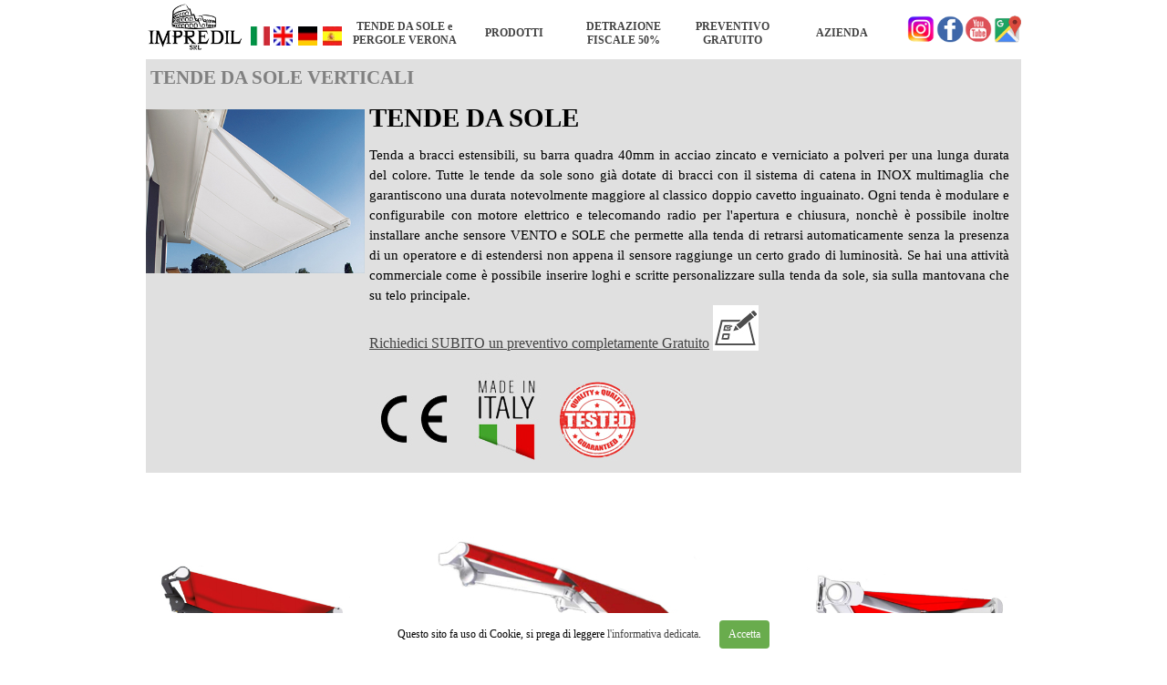

--- FILE ---
content_type: text/html
request_url: https://www.impredilvrn.it/tende-da-sole-verticali.html
body_size: 11358
content:
<!DOCTYPE html><!-- HTML5 -->
<html prefix="og: http://ogp.me/ns#" lang="it-IT" dir="ltr">
	<head>
		<title>Tende da sole verticali - Tende da Sole Verona | Pergole Bioclimatiche Verona | OFFERTA </title>
		<meta charset="utf-8" />
		<!--[if IE]><meta http-equiv="ImageToolbar" content="False" /><![endif]-->
		<meta name="author" content="Tende da sole Verona | Pergole Verona | Impredil srl" />
		<meta name="generator" content="Incomedia WebSite X5 Pro 2020.3.8 - www.websitex5.com" />
		<meta name="description" content="Tende da sole verticali" />
		<meta property="og:locale" content="it" />
		<meta property="og:type" content="website" />
		<meta property="og:url" content="https://www.impredilvrn.it/tende-da-sole-verticali.html" />
		<meta property="og:title" content="Tende da sole verticali" />
		<meta property="og:site_name" content="Tende da Sole Verona | Pergole Bioclimatiche Verona | OFFERTA " />
		<meta property="og:description" content="Tende da sole verticali" />
		<meta name="viewport" content="width=device-width, initial-scale=1" />
		
		<link rel="stylesheet" href="style/reset.css?2020-3-8-1" media="screen,print" />
		<link rel="stylesheet" href="style/print.css?2020-3-8-1" media="print" />
		<link rel="stylesheet" href="style/style.css?2020-3-8-1" media="screen,print" />
		<link rel="stylesheet" href="style/template.css?2020-3-8-1" media="screen" />
		<link rel="stylesheet" href="pcss/tende-da-sole-verticali.css?2020-3-8-1-638454478613818046" media="screen,print" />
		<script src="res/jquery.js?2020-3-8-1"></script>
		<script src="res/x5engine.js?2020-3-8-1" data-files-version="2020-3-8-1"></script>
		<script>
			window.onload = function(){ checkBrowserCompatibility('Il Browser che stai utilizzando non supporta le funzionalità richieste per visualizzare questo Sito.','Il Browser che stai utilizzando potrebbe non supportare le funzionalità richieste per visualizzare questo Sito.','[1]Aggiorna il tuo browser[/1] oppure [2]procedi ugualmente[/2].','http://outdatedbrowser.com/'); };
			x5engine.utils.currentPagePath = 'tende-da-sole-verticali.html';
			x5engine.boot.push(function () { x5engine.imPageToTop.initializeButton({}); });
		</script>
		<link rel="icon" href="favicon.ico?2020-3-8-1-638454478612880787" type="image/vnd.microsoft.icon" />
		<script type="text/javascript">
    window.smartlook||(function(d) {
    var o=smartlook=function(){ o.api.push(arguments)},h=d.getElementsByTagName('head')[0];
    var c=d.createElement('script');o.api=new Array();c.async=true;c.type='text/javascript';
    c.charset='utf-8';c.src='//rec.smartlook.com/recorder.js';h.appendChild(c);
    })(document);
    smartlook('init', '93f73bda4a06c59f31caf5a9ffeb6f96997357ca');
</script>
<link rel="alternate" hreflang="EN" href="http://www.tendedasoleverona.com/language/en" />
<link rel="alternate" hreflang="ES" href="http://www.tendedasoleverona.com/language/es" />
<link rel="alternate" hreflang="DE" href="http://www.tendedasoleverona.com/language/de" />
	</head>
	<body>
		<div id="imPageExtContainer">
			<div id="imPageIntContainer">
				<div id="imHeaderBg"></div>
				<div id="imFooterBg"></div>
				<div id="imPage">
					<header id="imHeader">
						<h1 class="imHidden">Tende da sole verticali - Tende da Sole Verona | Pergole Bioclimatiche Verona | OFFERTA </h1>
						<div id="imHeaderObjects"><div id="imHeader_imObjectImage_09_wrapper" class="template-object-wrapper"><div id="imHeader_imObjectImage_09"><div id="imHeader_imObjectImage_09_container"><a href="index.html" onclick="return x5engine.utils.location('index.html', null, false)"><img src="images/logo-intestazione-sx-320.png" title="tende da sole verona e pergole verona" alt="tende da sole verona e pergole verona" />
</a></div></div></div><div id="imHeader_imMenuObject_19_wrapper" class="template-object-wrapper"><!-- UNSEARCHABLE --><div id="imHeader_imMenuObject_19"><div id="imHeader_imMenuObject_19_container"><div class="hamburger-button hamburger-component"><div><div><div class="hamburger-bar"></div><div class="hamburger-bar"></div><div class="hamburger-bar"></div></div></div></div><div class="hamburger-menu-background-container hamburger-component">
	<div class="hamburger-menu-background menu-mobile menu-mobile-animated hidden">
		<div class="hamburger-menu-close-button"><span>&times;</span></div>
	</div>
</div>
<ul class="menu-mobile-animated hidden">
	<li class="imMnMnFirst imPage" data-link-paths=",/index.html,/">
<div class="label-wrapper">
<div class="label-inner-wrapper">
		<a class="label" href="index.html">
TENDE DA SOLE e PERGOLE VERONA		</a>
</div>
</div>
	</li><li class="imMnMnMiddle imLevel"><div class="label-wrapper"><div class="label-inner-wrapper"><span class="label">PRODOTTI</span></div></div><ul data-original-position="open-bottom" class="open-bottom" style="" >
	<li class="imMnMnFirst imLevel"><div class="label-wrapper"><div class="label-inner-wrapper"><span class="label">ESTERNO</span></div></div><ul data-original-position="open-right" class="open-right" style="" >
	<li class="imMnMnFirst imLevel" data-link-paths=",/tende-da-sole.html" data-link-hash="-1004210276"><div class="label-wrapper"><div class="label-inner-wrapper"><a href="tende-da-sole.html" class="label" onclick="return x5engine.utils.location('tende-da-sole.html', null, false)">Tende da Sole</a></div></div><ul data-original-position="open-right" class="open-right" style="" >
	<li class="imMnMnFirst imPage" data-link-paths=",/tende-da-sole.html">
<div class="label-wrapper">
<div class="label-inner-wrapper">
		<a class="label" href="tende-da-sole.html">
Tende da Sole		</a>
</div>
</div>
	</li><li class="imMnMnMiddle imPage" data-link-paths=",/tenda-da-sole-a-classica.html">
<div class="label-wrapper">
<div class="label-inner-wrapper">
		<a class="label" href="tenda-da-sole-a-classica.html">
Tenda da Sole a Classica		</a>
</div>
</div>
	</li><li class="imMnMnMiddle imPage" data-link-paths=",/tenda-da-sole-grandangolo.html">
<div class="label-wrapper">
<div class="label-inner-wrapper">
		<a class="label" href="tenda-da-sole-grandangolo.html">
Tenda da Sole Grandangolo		</a>
</div>
</div>
	</li><li class="imMnMnMiddle imPage" data-link-paths=",/tenda-da-sole-cassonata.html">
<div class="label-wrapper">
<div class="label-inner-wrapper">
		<a class="label" href="tenda-da-sole-cassonata.html">
Tenda da Sole Cassonata		</a>
</div>
</div>
	</li><li class="imMnMnMiddle imPage" data-link-paths=",/tenda-da-sole-design.html">
<div class="label-wrapper">
<div class="label-inner-wrapper">
		<a class="label" href="tenda-da-sole-design.html">
Tenda da sole Design		</a>
</div>
</div>
	</li><li class="imMnMnLast imPage" data-link-paths=",/pulizia-tenda-da-sole.html">
<div class="label-wrapper">
<div class="label-inner-wrapper">
		<a class="label" href="pulizia-tenda-da-sole.html">
Pulizia Tenda da Sole		</a>
</div>
</div>
	</li></ul></li><li class="imMnMnMiddle imPage" data-link-paths=",/tende-verticali.html">
<div class="label-wrapper">
<div class="label-inner-wrapper">
		<a class="label" href="tende-verticali.html">
Tende Verticali		</a>
</div>
</div>
	</li><li class="imMnMnMiddle imLevel" data-link-paths=",/pergole-e-pergolati-verona.html" data-link-hash="-1004206913"><div class="label-wrapper"><div class="label-inner-wrapper"><a href="pergole-e-pergolati-verona.html" class="label" onclick="return x5engine.utils.location('pergole-e-pergolati-verona.html', null, false)">Pergole</a></div></div><ul data-original-position="open-right" class="open-right" style="" >
	<li class="imMnMnFirst imPage" data-link-paths=",/pergole-e-pergolati-verona.html">
<div class="label-wrapper">
<div class="label-inner-wrapper">
		<a class="label" href="pergole-e-pergolati-verona.html">
Pergole e Pergolati Verona		</a>
</div>
</div>
	</li><li class="imMnMnMiddle imPage" data-link-paths=",/pergole-in-alluminio.html">
<div class="label-wrapper">
<div class="label-inner-wrapper">
		<a class="label" href="pergole-in-alluminio.html">
Pergole in Alluminio		</a>
</div>
</div>
	</li><li class="imMnMnMiddle imPage" data-link-paths=",/pergole-in-legno.html">
<div class="label-wrapper">
<div class="label-inner-wrapper">
		<a class="label" href="pergole-in-legno.html">
Pergole in Legno		</a>
</div>
</div>
	</li><li class="imMnMnMiddle imPage" data-link-paths=",/pergole-bioclimatiche.html">
<div class="label-wrapper">
<div class="label-inner-wrapper">
		<a class="label" href="pergole-bioclimatiche.html">
Pergole Bioclimatiche		</a>
</div>
</div>
	</li><li class="imMnMnMiddle imPage" data-link-paths=",/pergole-bioclimatiche-impacchettabile.html">
<div class="label-wrapper">
<div class="label-inner-wrapper">
		<a class="label" href="pergole-bioclimatiche-impacchettabile.html">
Pergole Bioclimatiche impacchettabile		</a>
</div>
</div>
	</li><li class="imMnMnLast imPage" data-link-paths=",/pergole-novita.html">
<div class="label-wrapper">
<div class="label-inner-wrapper">
		<a class="label" href="pergole-novita.html">
Pergole Novità		</a>
</div>
</div>
	</li></ul></li><li class="imMnMnMiddle imPage" data-link-paths=",/vetrate-scorrevoli.html">
<div class="label-wrapper">
<div class="label-inner-wrapper">
		<a class="label" href="vetrate-scorrevoli.html">
Vetrate scorrevoli		</a>
</div>
</div>
	</li><li class="imMnMnMiddle imPage" data-link-paths=",/vele-ombreggianti.html">
<div class="label-wrapper">
<div class="label-inner-wrapper">
		<a class="label" href="vele-ombreggianti.html">
Vele ombreggianti		</a>
</div>
</div>
	</li><li class="imMnMnMiddle imPage" data-link-paths=",/gazebi.html">
<div class="label-wrapper">
<div class="label-inner-wrapper">
		<a class="label" href="gazebi.html">
Gazebi		</a>
</div>
</div>
	</li><li class="imMnMnMiddle imPage" data-link-paths=",/pensiline.html">
<div class="label-wrapper">
<div class="label-inner-wrapper">
		<a class="label" href="pensiline.html">
Pensiline		</a>
</div>
</div>
	</li><li class="imMnMnMiddle imPage" data-link-paths=",/cappottine.html">
<div class="label-wrapper">
<div class="label-inner-wrapper">
		<a class="label" href="cappottine.html">
Cappottine		</a>
</div>
</div>
	</li><li class="imMnMnMiddle imPage" data-link-paths=",/ombrelloni.html">
<div class="label-wrapper">
<div class="label-inner-wrapper">
		<a class="label" href="ombrelloni.html">
Ombrelloni		</a>
</div>
</div>
	</li><li class="imMnMnMiddle imPage" data-link-paths=",/box-auto-e-coperture-mobili.html">
<div class="label-wrapper">
<div class="label-inner-wrapper">
		<a class="label" href="box-auto-e-coperture-mobili.html">
Box Auto e Coperture mobili		</a>
</div>
</div>
	</li><li class="imMnMnMiddle imPage" data-link-paths=",/cambio-telo-tende-da-sole.html">
<div class="label-wrapper">
<div class="label-inner-wrapper">
		<a class="label" href="cambio-telo-tende-da-sole.html">
Cambio telo tende da sole		</a>
</div>
</div>
	</li><li class="imMnMnMiddle imPage" data-link-paths=",/copricancello.html">
<div class="label-wrapper">
<div class="label-inner-wrapper">
		<a class="label" href="copricancello.html">
Copricancello		</a>
</div>
</div>
	</li><li class="imMnMnMiddle imPage" data-link-paths=",/recinzioni-frangivento.html">
<div class="label-wrapper">
<div class="label-inner-wrapper">
		<a class="label" href="recinzioni-frangivento.html">
Recinzioni frangivento		</a>
</div>
</div>
	</li><li class="imMnMnMiddle imPage" data-link-paths=",/riscaldatori-per-esterno.html">
<div class="label-wrapper">
<div class="label-inner-wrapper">
		<a class="label" href="riscaldatori-per-esterno.html">
Riscaldatori per esterno		</a>
</div>
</div>
	</li><li class="imMnMnLast imPage" data-link-paths=",/tunnel-per-entrata.html">
<div class="label-wrapper">
<div class="label-inner-wrapper">
		<a class="label" href="tunnel-per-entrata.html">
Tunnel per Entrata		</a>
</div>
</div>
	</li></ul></li><li class="imMnMnMiddle imLevel"><div class="label-wrapper"><div class="label-inner-wrapper"><span class="label">INTERNO</span></div></div><ul data-original-position="open-right" class="open-right" style="" >
	<li class="imMnMnFirst imPage" data-link-paths=",/tende-da-interno-a-rullo.html">
<div class="label-wrapper">
<div class="label-inner-wrapper">
		<a class="label" href="tende-da-interno-a-rullo.html">
Tende da interno a rullo		</a>
</div>
</div>
	</li><li class="imMnMnMiddle imPage" data-link-paths=",/tapparelle-schermatura-solare.html">
<div class="label-wrapper">
<div class="label-inner-wrapper">
		<a class="label" href="tapparelle-schermatura-solare.html">
Tapparelle schermatura solare		</a>
</div>
</div>
	</li><li class="imMnMnLast imPage" data-link-paths=",/zanzariere.html">
<div class="label-wrapper">
<div class="label-inner-wrapper">
		<a class="label" href="zanzariere.html">
Zanzariere		</a>
</div>
</div>
	</li></ul></li><li class="imMnMnMiddle imLevel"><div class="label-wrapper"><div class="label-inner-wrapper"><span class="label">TESSUTI</span></div></div><ul data-original-position="open-right" class="open-right" style="" >
	<li class="imMnMnFirst imPage" data-link-paths=",/tempotest-para-.html">
<div class="label-wrapper">
<div class="label-inner-wrapper">
		<a class="label" href="tempotest-para-.html">
Tempotest Para&#39;		</a>
</div>
</div>
	</li><li class="imMnMnMiddle imPage" data-link-paths=",/attiva-la-garanzia.html">
<div class="label-wrapper">
<div class="label-inner-wrapper">
		<a class="label" href="attiva-la-garanzia.html">
Attiva la Garanzia		</a>
</div>
</div>
	</li><li class="imMnMnLast imPage" data-link-paths=",/garanzia-tempotest-para-.html">
<div class="label-wrapper">
<div class="label-inner-wrapper">
		<a class="label" href="garanzia-tempotest-para-.html">
Garanzia Tempotest Para&#39;		</a>
</div>
</div>
	</li></ul></li><li class="imMnMnLast imLevel"><div class="label-wrapper"><div class="label-inner-wrapper"><span class="label">SMART HOME</span></div></div><ul data-original-position="open-right" class="open-right" style="" >
	<li class="imMnMnFirst imPage" data-link-paths=",/motori-e-domotica.html">
<div class="label-wrapper">
<div class="label-inner-wrapper">
		<a class="label" href="motori-e-domotica.html">
Motori e Domotica		</a>
</div>
</div>
	</li><li class="imMnMnLast imPage" data-link-paths=",/allarme-senza-fili.html">
<div class="label-wrapper">
<div class="label-inner-wrapper">
		<a class="label" href="allarme-senza-fili.html">
Allarme Senza Fili		</a>
</div>
</div>
	</li></ul></li></ul></li><li class="imMnMnMiddle imLevel"><div class="label-wrapper"><div class="label-inner-wrapper"><span class="label">DETRAZIONE FISCALE 50%</span></div></div><ul data-original-position="open-bottom" class="open-bottom" style="" >
	<li class="imMnMnFirst imPage" data-link-paths=",/detrazione-fiscale-50--tende-da-sole.html">
<div class="label-wrapper">
<div class="label-inner-wrapper">
		<a class="label" href="detrazione-fiscale-50--tende-da-sole.html">
Detrazione Fiscale 50% Tende da Sole		</a>
</div>
</div>
	</li><li class="imMnMnMiddle imPage" data-link-paths=",/detrazione-fiscale-50--pergole.html">
<div class="label-wrapper">
<div class="label-inner-wrapper">
		<a class="label" href="detrazione-fiscale-50--pergole.html">
Detrazione Fiscale 50% Pergole		</a>
</div>
</div>
	</li><li class="imMnMnLast imPage" data-link-paths=",/cos-e-la-detrazione-fiscale.html">
<div class="label-wrapper">
<div class="label-inner-wrapper">
		<a class="label" href="cos-e-la-detrazione-fiscale.html">
Cos&#39;è la detrazione fiscale		</a>
</div>
</div>
	</li></ul></li><li class="imMnMnMiddle imPage" data-link-paths=",/preventivo-gratuito.html">
<div class="label-wrapper">
<div class="label-inner-wrapper">
		<a class="label" href="preventivo-gratuito.html">
PREVENTIVO GRATUITO		</a>
</div>
</div>
	</li><li class="imMnMnLast imLevel"><div class="label-wrapper"><div class="label-inner-wrapper"><span class="label">AZIENDA</span></div></div><ul data-original-position="open-bottom" class="open-bottom" style="" >
	<li class="imMnMnFirst imPage" data-link-paths=",/chi-siamo.html">
<div class="label-wrapper">
<div class="label-inner-wrapper">
		<a class="label" href="chi-siamo.html">
Chi Siamo		</a>
</div>
</div>
	</li><li class="imMnMnMiddle imPage" data-link-paths=",/cosa-facciamo.html">
<div class="label-wrapper">
<div class="label-inner-wrapper">
		<a class="label" href="cosa-facciamo.html">
Cosa Facciamo		</a>
</div>
</div>
	</li><li class="imMnMnMiddle imPage" data-link-paths=",/contatti.html">
<div class="label-wrapper">
<div class="label-inner-wrapper">
		<a class="label" href="contatti.html">
Contatti		</a>
</div>
</div>
	</li><li class="imMnMnMiddle imPage" data-link-paths=",/feedback.html">
<div class="label-wrapper">
<div class="label-inner-wrapper">
		<a class="label" href="feedback.html">
Feedback		</a>
</div>
</div>
	</li><li class="imMnMnMiddle imPage" data-link-paths=",/privacy.html">
<div class="label-wrapper">
<div class="label-inner-wrapper">
		<a class="label" href="privacy.html">
Privacy		</a>
</div>
</div>
	</li><li class="imMnMnMiddle imPage" data-link-paths=",/cookie-policy.html">
<div class="label-wrapper">
<div class="label-inner-wrapper">
		<a class="label" href="cookie-policy.html">
Cookie Policy		</a>
</div>
</div>
	</li><li class="imMnMnLast imLevel"><div class="label-wrapper"><div class="label-inner-wrapper"><span class="label">Language</span></div></div><ul data-original-position="open-right" class="open-right" style="" >
	<li class="imMnMnFirst imLevel"><div class="label-wrapper"><div class="label-inner-wrapper"><span class="label">EN</span></div></div></li><li class="imMnMnMiddle imLevel"><div class="label-wrapper"><div class="label-inner-wrapper"><span class="label">ES</span></div></div></li><li class="imMnMnMiddle imLevel"><div class="label-wrapper"><div class="label-inner-wrapper"><span class="label">DE</span></div></div></li><li class="imMnMnLast imLevel"><div class="label-wrapper"><div class="label-inner-wrapper"><span class="label">FR</span></div></div></li></ul></li></ul></li></ul></div></div><!-- UNSEARCHABLE END --><script>
var imHeader_imMenuObject_19_settings = {
	'menuId': 'imHeader_imMenuObject_19',
	'responsiveMenuEffect': 'slide',
	'animationDuration': 1000,
}
x5engine.boot.push(function(){x5engine.initMenu(imHeader_imMenuObject_19_settings)});
$(function () {$('#imHeader_imMenuObject_19_container ul li').not('.imMnMnSeparator').each(function () {    var $this = $(this), timeout = 0;    $this.on('mouseenter', function () {        if($(this).parents('#imHeader_imMenuObject_19_container-menu-opened').length > 0) return;         clearTimeout(timeout);        setTimeout(function () { $this.children('ul, .multiple-column').stop(false, false).fadeIn(); }, 250);    }).on('mouseleave', function () {        if($(this).parents('#imHeader_imMenuObject_19_container-menu-opened').length > 0) return;         timeout = setTimeout(function () { $this.children('ul, .multiple-column').stop(false, false).fadeOut(); }, 250);    });});});

</script>
</div><div id="imHeader_imObjectImage_18_wrapper" class="template-object-wrapper"><div id="imHeader_imObjectImage_18"><div id="imHeader_imObjectImage_18_container"><img src="images/logo-language-es.jpg" title="tende da sole verona e pergole verona" alt="tende da sole verona e pergole verona" />
</div></div></div><div id="imHeader_imObjectImage_17_wrapper" class="template-object-wrapper"><div id="imHeader_imObjectImage_17"><div id="imHeader_imObjectImage_17_container"><img src="images/logo-language-de.jpg" title="tende da sole verona e pergole verona" alt="tende da sole verona e pergole verona" />
</div></div></div><div id="imHeader_imObjectImage_16_wrapper" class="template-object-wrapper"><div id="imHeader_imObjectImage_16"><div id="imHeader_imObjectImage_16_container"><a href="http://www.tendedasoleverona.com/en"><img src="images/logo-language.jpg" title="tende da sole verona e pergole verona" alt="tende da sole verona e pergole verona" />
</a></div></div></div><div id="imHeader_imObjectImage_02_wrapper" class="template-object-wrapper"><div id="imHeader_imObjectImage_02"><div id="imHeader_imObjectImage_02_container"><a href="https://www.google.it/maps/place/Tende+da+sole+Verona+-+Arredo+giardino+-+Arredi+per+esterni+-+Pergolato+-+IMPREDIL+srl/@45.4320853,10.7945613,14.25z/data=!4m8!1m2!2m1!1stende+da+sole+verona!3m4!1s0x0:0x24895fe36ff612ae!8m2!3d45.4224654!4d10.7903123" target="_blank"><img src="images/Tende-da-sole-verona-icona-googlemaps.png" title="tende da sole verona e pergolati google maps" alt="tende da sole verona e pergole verona" />
</a></div></div></div><div id="imHeader_imObjectImage_03_wrapper" class="template-object-wrapper"><div id="imHeader_imObjectImage_03"><div id="imHeader_imObjectImage_03_container"><a href="https://www.youtube.com/channel/UCx60OxF8Eq6HHASmrDlIzkg" target="_blank"><img src="images/Tende-da-sole-verona-icona-youtube.png" title="Tende da sole verona e pergolati youtube" alt="tende da sole verona e pergole verona" />
</a></div></div></div><div id="imHeader_imObjectImage_05_wrapper" class="template-object-wrapper"><div id="imHeader_imObjectImage_05"><div id="imHeader_imObjectImage_05_container"><a href="https://www.facebook.com/impredilsrl/" target="_blank"><img src="images/Tende-da-sole-verona-icona-fb.png" title="Tende da sole Verona Facebook" alt="tende da sole verona e pergole verona" />
</a></div></div></div><div id="imHeader_imObjectImage_06_wrapper" class="template-object-wrapper"><div id="imHeader_imObjectImage_06"><div id="imHeader_imObjectImage_06_container"><a href="https://www.instagram.com/impredil_srl/" target="_blank"><img src="images/Tende-da-sole-verona-icona-istangram.png" title="tende da sole verona e pergolati istangram" alt="tende da sole verona e pergole verona" />
</a></div></div></div><div id="imHeader_imObjectImage_08_wrapper" class="template-object-wrapper"><div id="imHeader_imObjectImage_08"><div id="imHeader_imObjectImage_08_container"><a href="index.html" onclick="return x5engine.utils.location('index.html', null, false)"><img src="images/logo-intestazione-sx-414.png" title="tende da sole verona e pergole verona" alt="tende da sole verona e pergole verona" />
</a></div></div></div><div id="imHeader_imObjectImage_10_wrapper" class="template-object-wrapper"><div id="imHeader_imObjectImage_10"><div id="imHeader_imObjectImage_10_container"><a href="index.html" onclick="return x5engine.utils.location('index.html', null, false)"><img src="images/logo-intestazione-sx-1366.png" title="tende da sole verona e pergole verona" alt="tende da sole verona e pergole verona" />
</a></div></div></div><div id="imHeader_imHTMLObject_11_wrapper" class="template-object-wrapper"><div id="imHeader_imHTMLObject_11" class="imHTMLObject" style="text-align: center; height: 350px; width: 100%; overflow: auto;"><script src="//www.powr.io/powr.js" external-type="html"></script> 
 <div class="powr-countdown-timer" id="5dda3848_1486031270"></div></div></div><div id="imHeader_imObjectImage_14_wrapper" class="template-object-wrapper"><div id="imHeader_imObjectImage_14"><div id="imHeader_imObjectImage_14_container"><a href="index.html" onclick="return x5engine.utils.location('index.html', null, false)"><img src="images/logo-header-500x150.png" title="tende da sole verona e pergole verona" alt="tende da sole verona e pergole verona" />
</a></div></div></div><div id="imHeader_imObjectImage_15_wrapper" class="template-object-wrapper"><div id="imHeader_imObjectImage_15"><div id="imHeader_imObjectImage_15_container"><a href="index.html" onclick="return x5engine.utils.location('index.html', null, false)"><img src="images/logo-header-230x100.png" title="" alt="tende da sole verona e pergole verona" />
</a></div></div></div><div id="imHeader_imObjectImage_20_wrapper" class="template-object-wrapper"><div id="imHeader_imObjectImage_20"><div id="imHeader_imObjectImage_20_container"><a href="index.html" onclick="return x5engine.utils.location('index.html', null, false)"><img src="images/bandiera-ita.jpg" title="tende da sole verona e pergole verona" alt="tende da sole verona e pergole verona" />
</a></div></div></div></div>
					</header>
					<div id="imStickyBarContainer">
						<div id="imStickyBarGraphics"></div>
						<div id="imStickyBar">
							<div id="imStickyBarObjects"><div id="imStickyBar_imMenuObject_02_wrapper" class="template-object-wrapper"><!-- UNSEARCHABLE --><div id="imStickyBar_imMenuObject_02"><div id="imStickyBar_imMenuObject_02_container"><div class="hamburger-button hamburger-component"><div><div><div class="hamburger-bar"></div><div class="hamburger-bar"></div><div class="hamburger-bar"></div></div></div></div><div class="hamburger-menu-background-container hamburger-component">
	<div class="hamburger-menu-background menu-mobile menu-mobile-animated hidden">
		<div class="hamburger-menu-close-button"><span>&times;</span></div>
	</div>
</div>
<ul class="menu-mobile-animated hidden">
	<li class="imMnMnFirst imPage" data-link-paths=",/index.html,/">
<div class="label-wrapper">
<div class="label-inner-wrapper">
		<a class="label" href="index.html">
TENDE DA SOLE e PERGOLE VERONA		</a>
</div>
</div>
	</li><li class="imMnMnMiddle imLevel"><div class="label-wrapper"><div class="label-inner-wrapper"><span class="label">PRODOTTI</span></div></div><ul data-original-position="open-bottom" class="open-bottom" style="" >
	<li class="imMnMnFirst imLevel"><div class="label-wrapper"><div class="label-inner-wrapper"><span class="label">ESTERNO</span></div></div><ul data-original-position="open-right" class="open-right" style="" >
	<li class="imMnMnFirst imLevel" data-link-paths=",/tende-da-sole.html" data-link-hash="-1004210276"><div class="label-wrapper"><div class="label-inner-wrapper"><a href="tende-da-sole.html" class="label" onclick="return x5engine.utils.location('tende-da-sole.html', null, false)">Tende da Sole</a></div></div><ul data-original-position="open-right" class="open-right" style="" >
	<li class="imMnMnFirst imPage" data-link-paths=",/tende-da-sole.html">
<div class="label-wrapper">
<div class="label-inner-wrapper">
		<a class="label" href="tende-da-sole.html">
Tende da Sole		</a>
</div>
</div>
	</li><li class="imMnMnMiddle imPage" data-link-paths=",/tenda-da-sole-a-classica.html">
<div class="label-wrapper">
<div class="label-inner-wrapper">
		<a class="label" href="tenda-da-sole-a-classica.html">
Tenda da Sole a Classica		</a>
</div>
</div>
	</li><li class="imMnMnMiddle imPage" data-link-paths=",/tenda-da-sole-grandangolo.html">
<div class="label-wrapper">
<div class="label-inner-wrapper">
		<a class="label" href="tenda-da-sole-grandangolo.html">
Tenda da Sole Grandangolo		</a>
</div>
</div>
	</li><li class="imMnMnMiddle imPage" data-link-paths=",/tenda-da-sole-cassonata.html">
<div class="label-wrapper">
<div class="label-inner-wrapper">
		<a class="label" href="tenda-da-sole-cassonata.html">
Tenda da Sole Cassonata		</a>
</div>
</div>
	</li><li class="imMnMnMiddle imPage" data-link-paths=",/tenda-da-sole-design.html">
<div class="label-wrapper">
<div class="label-inner-wrapper">
		<a class="label" href="tenda-da-sole-design.html">
Tenda da sole Design		</a>
</div>
</div>
	</li><li class="imMnMnLast imPage" data-link-paths=",/pulizia-tenda-da-sole.html">
<div class="label-wrapper">
<div class="label-inner-wrapper">
		<a class="label" href="pulizia-tenda-da-sole.html">
Pulizia Tenda da Sole		</a>
</div>
</div>
	</li></ul></li><li class="imMnMnMiddle imPage" data-link-paths=",/tende-verticali.html">
<div class="label-wrapper">
<div class="label-inner-wrapper">
		<a class="label" href="tende-verticali.html">
Tende Verticali		</a>
</div>
</div>
	</li><li class="imMnMnMiddle imLevel" data-link-paths=",/pergole-e-pergolati-verona.html" data-link-hash="-1004206913"><div class="label-wrapper"><div class="label-inner-wrapper"><a href="pergole-e-pergolati-verona.html" class="label" onclick="return x5engine.utils.location('pergole-e-pergolati-verona.html', null, false)">Pergole</a></div></div><ul data-original-position="open-right" class="open-right" style="" >
	<li class="imMnMnFirst imPage" data-link-paths=",/pergole-e-pergolati-verona.html">
<div class="label-wrapper">
<div class="label-inner-wrapper">
		<a class="label" href="pergole-e-pergolati-verona.html">
Pergole e Pergolati Verona		</a>
</div>
</div>
	</li><li class="imMnMnMiddle imPage" data-link-paths=",/pergole-in-alluminio.html">
<div class="label-wrapper">
<div class="label-inner-wrapper">
		<a class="label" href="pergole-in-alluminio.html">
Pergole in Alluminio		</a>
</div>
</div>
	</li><li class="imMnMnMiddle imPage" data-link-paths=",/pergole-in-legno.html">
<div class="label-wrapper">
<div class="label-inner-wrapper">
		<a class="label" href="pergole-in-legno.html">
Pergole in Legno		</a>
</div>
</div>
	</li><li class="imMnMnMiddle imPage" data-link-paths=",/pergole-bioclimatiche.html">
<div class="label-wrapper">
<div class="label-inner-wrapper">
		<a class="label" href="pergole-bioclimatiche.html">
Pergole Bioclimatiche		</a>
</div>
</div>
	</li><li class="imMnMnMiddle imPage" data-link-paths=",/pergole-bioclimatiche-impacchettabile.html">
<div class="label-wrapper">
<div class="label-inner-wrapper">
		<a class="label" href="pergole-bioclimatiche-impacchettabile.html">
Pergole Bioclimatiche impacchettabile		</a>
</div>
</div>
	</li><li class="imMnMnLast imPage" data-link-paths=",/pergole-novita.html">
<div class="label-wrapper">
<div class="label-inner-wrapper">
		<a class="label" href="pergole-novita.html">
Pergole Novità		</a>
</div>
</div>
	</li></ul></li><li class="imMnMnMiddle imPage" data-link-paths=",/vetrate-scorrevoli.html">
<div class="label-wrapper">
<div class="label-inner-wrapper">
		<a class="label" href="vetrate-scorrevoli.html">
Vetrate scorrevoli		</a>
</div>
</div>
	</li><li class="imMnMnMiddle imPage" data-link-paths=",/vele-ombreggianti.html">
<div class="label-wrapper">
<div class="label-inner-wrapper">
		<a class="label" href="vele-ombreggianti.html">
Vele ombreggianti		</a>
</div>
</div>
	</li><li class="imMnMnMiddle imPage" data-link-paths=",/gazebi.html">
<div class="label-wrapper">
<div class="label-inner-wrapper">
		<a class="label" href="gazebi.html">
Gazebi		</a>
</div>
</div>
	</li><li class="imMnMnMiddle imPage" data-link-paths=",/pensiline.html">
<div class="label-wrapper">
<div class="label-inner-wrapper">
		<a class="label" href="pensiline.html">
Pensiline		</a>
</div>
</div>
	</li><li class="imMnMnMiddle imPage" data-link-paths=",/cappottine.html">
<div class="label-wrapper">
<div class="label-inner-wrapper">
		<a class="label" href="cappottine.html">
Cappottine		</a>
</div>
</div>
	</li><li class="imMnMnMiddle imPage" data-link-paths=",/ombrelloni.html">
<div class="label-wrapper">
<div class="label-inner-wrapper">
		<a class="label" href="ombrelloni.html">
Ombrelloni		</a>
</div>
</div>
	</li><li class="imMnMnMiddle imPage" data-link-paths=",/box-auto-e-coperture-mobili.html">
<div class="label-wrapper">
<div class="label-inner-wrapper">
		<a class="label" href="box-auto-e-coperture-mobili.html">
Box Auto e Coperture mobili		</a>
</div>
</div>
	</li><li class="imMnMnMiddle imPage" data-link-paths=",/cambio-telo-tende-da-sole.html">
<div class="label-wrapper">
<div class="label-inner-wrapper">
		<a class="label" href="cambio-telo-tende-da-sole.html">
Cambio telo tende da sole		</a>
</div>
</div>
	</li><li class="imMnMnMiddle imPage" data-link-paths=",/copricancello.html">
<div class="label-wrapper">
<div class="label-inner-wrapper">
		<a class="label" href="copricancello.html">
Copricancello		</a>
</div>
</div>
	</li><li class="imMnMnMiddle imPage" data-link-paths=",/recinzioni-frangivento.html">
<div class="label-wrapper">
<div class="label-inner-wrapper">
		<a class="label" href="recinzioni-frangivento.html">
Recinzioni frangivento		</a>
</div>
</div>
	</li><li class="imMnMnMiddle imPage" data-link-paths=",/riscaldatori-per-esterno.html">
<div class="label-wrapper">
<div class="label-inner-wrapper">
		<a class="label" href="riscaldatori-per-esterno.html">
Riscaldatori per esterno		</a>
</div>
</div>
	</li><li class="imMnMnLast imPage" data-link-paths=",/tunnel-per-entrata.html">
<div class="label-wrapper">
<div class="label-inner-wrapper">
		<a class="label" href="tunnel-per-entrata.html">
Tunnel per Entrata		</a>
</div>
</div>
	</li></ul></li><li class="imMnMnMiddle imLevel"><div class="label-wrapper"><div class="label-inner-wrapper"><span class="label">INTERNO</span></div></div><ul data-original-position="open-right" class="open-right" style="" >
	<li class="imMnMnFirst imPage" data-link-paths=",/tende-da-interno-a-rullo.html">
<div class="label-wrapper">
<div class="label-inner-wrapper">
		<a class="label" href="tende-da-interno-a-rullo.html">
Tende da interno a rullo		</a>
</div>
</div>
	</li><li class="imMnMnMiddle imPage" data-link-paths=",/tapparelle-schermatura-solare.html">
<div class="label-wrapper">
<div class="label-inner-wrapper">
		<a class="label" href="tapparelle-schermatura-solare.html">
Tapparelle schermatura solare		</a>
</div>
</div>
	</li><li class="imMnMnLast imPage" data-link-paths=",/zanzariere.html">
<div class="label-wrapper">
<div class="label-inner-wrapper">
		<a class="label" href="zanzariere.html">
Zanzariere		</a>
</div>
</div>
	</li></ul></li><li class="imMnMnMiddle imLevel"><div class="label-wrapper"><div class="label-inner-wrapper"><span class="label">TESSUTI</span></div></div><ul data-original-position="open-right" class="open-right" style="" >
	<li class="imMnMnFirst imPage" data-link-paths=",/tempotest-para-.html">
<div class="label-wrapper">
<div class="label-inner-wrapper">
		<a class="label" href="tempotest-para-.html">
Tempotest Para&#39;		</a>
</div>
</div>
	</li><li class="imMnMnMiddle imPage" data-link-paths=",/attiva-la-garanzia.html">
<div class="label-wrapper">
<div class="label-inner-wrapper">
		<a class="label" href="attiva-la-garanzia.html">
Attiva la Garanzia		</a>
</div>
</div>
	</li><li class="imMnMnLast imPage" data-link-paths=",/garanzia-tempotest-para-.html">
<div class="label-wrapper">
<div class="label-inner-wrapper">
		<a class="label" href="garanzia-tempotest-para-.html">
Garanzia Tempotest Para&#39;		</a>
</div>
</div>
	</li></ul></li><li class="imMnMnLast imLevel"><div class="label-wrapper"><div class="label-inner-wrapper"><span class="label">SMART HOME</span></div></div><ul data-original-position="open-right" class="open-right" style="" >
	<li class="imMnMnFirst imPage" data-link-paths=",/motori-e-domotica.html">
<div class="label-wrapper">
<div class="label-inner-wrapper">
		<a class="label" href="motori-e-domotica.html">
Motori e Domotica		</a>
</div>
</div>
	</li><li class="imMnMnLast imPage" data-link-paths=",/allarme-senza-fili.html">
<div class="label-wrapper">
<div class="label-inner-wrapper">
		<a class="label" href="allarme-senza-fili.html">
Allarme Senza Fili		</a>
</div>
</div>
	</li></ul></li></ul></li><li class="imMnMnMiddle imLevel"><div class="label-wrapper"><div class="label-inner-wrapper"><span class="label">DETRAZIONE FISCALE 50%</span></div></div><ul data-original-position="open-bottom" class="open-bottom" style="" >
	<li class="imMnMnFirst imPage" data-link-paths=",/detrazione-fiscale-50--tende-da-sole.html">
<div class="label-wrapper">
<div class="label-inner-wrapper">
		<a class="label" href="detrazione-fiscale-50--tende-da-sole.html">
Detrazione Fiscale 50% Tende da Sole		</a>
</div>
</div>
	</li><li class="imMnMnMiddle imPage" data-link-paths=",/detrazione-fiscale-50--pergole.html">
<div class="label-wrapper">
<div class="label-inner-wrapper">
		<a class="label" href="detrazione-fiscale-50--pergole.html">
Detrazione Fiscale 50% Pergole		</a>
</div>
</div>
	</li><li class="imMnMnLast imPage" data-link-paths=",/cos-e-la-detrazione-fiscale.html">
<div class="label-wrapper">
<div class="label-inner-wrapper">
		<a class="label" href="cos-e-la-detrazione-fiscale.html">
Cos&#39;è la detrazione fiscale		</a>
</div>
</div>
	</li></ul></li><li class="imMnMnMiddle imPage" data-link-paths=",/preventivo-gratuito.html">
<div class="label-wrapper">
<div class="label-inner-wrapper">
		<a class="label" href="preventivo-gratuito.html">
PREVENTIVO GRATUITO		</a>
</div>
</div>
	</li><li class="imMnMnLast imLevel"><div class="label-wrapper"><div class="label-inner-wrapper"><span class="label">AZIENDA</span></div></div><ul data-original-position="open-bottom" class="open-bottom" style="" >
	<li class="imMnMnFirst imPage" data-link-paths=",/chi-siamo.html">
<div class="label-wrapper">
<div class="label-inner-wrapper">
		<a class="label" href="chi-siamo.html">
Chi Siamo		</a>
</div>
</div>
	</li><li class="imMnMnMiddle imPage" data-link-paths=",/cosa-facciamo.html">
<div class="label-wrapper">
<div class="label-inner-wrapper">
		<a class="label" href="cosa-facciamo.html">
Cosa Facciamo		</a>
</div>
</div>
	</li><li class="imMnMnMiddle imPage" data-link-paths=",/contatti.html">
<div class="label-wrapper">
<div class="label-inner-wrapper">
		<a class="label" href="contatti.html">
Contatti		</a>
</div>
</div>
	</li><li class="imMnMnMiddle imPage" data-link-paths=",/feedback.html">
<div class="label-wrapper">
<div class="label-inner-wrapper">
		<a class="label" href="feedback.html">
Feedback		</a>
</div>
</div>
	</li><li class="imMnMnMiddle imPage" data-link-paths=",/privacy.html">
<div class="label-wrapper">
<div class="label-inner-wrapper">
		<a class="label" href="privacy.html">
Privacy		</a>
</div>
</div>
	</li><li class="imMnMnMiddle imPage" data-link-paths=",/cookie-policy.html">
<div class="label-wrapper">
<div class="label-inner-wrapper">
		<a class="label" href="cookie-policy.html">
Cookie Policy		</a>
</div>
</div>
	</li><li class="imMnMnLast imLevel"><div class="label-wrapper"><div class="label-inner-wrapper"><span class="label">Language</span></div></div><ul data-original-position="open-right" class="open-right" style="" >
	<li class="imMnMnFirst imLevel"><div class="label-wrapper"><div class="label-inner-wrapper"><span class="label">EN</span></div></div></li><li class="imMnMnMiddle imLevel"><div class="label-wrapper"><div class="label-inner-wrapper"><span class="label">ES</span></div></div></li><li class="imMnMnMiddle imLevel"><div class="label-wrapper"><div class="label-inner-wrapper"><span class="label">DE</span></div></div></li><li class="imMnMnLast imLevel"><div class="label-wrapper"><div class="label-inner-wrapper"><span class="label">FR</span></div></div></li></ul></li></ul></li></ul></div></div><!-- UNSEARCHABLE END --><script>
var imStickyBar_imMenuObject_02_settings = {
	'menuId': 'imStickyBar_imMenuObject_02',
	'responsiveMenuEffect': 'slide',
	'animationDuration': 1000,
}
x5engine.boot.push(function(){x5engine.initMenu(imStickyBar_imMenuObject_02_settings)});
$(function () {$('#imStickyBar_imMenuObject_02_container ul li').not('.imMnMnSeparator').each(function () {    var $this = $(this), timeout = 0;    $this.on('mouseenter', function () {        if($(this).parents('#imStickyBar_imMenuObject_02_container-menu-opened').length > 0) return;         clearTimeout(timeout);        setTimeout(function () { $this.children('ul, .multiple-column').stop(false, false).fadeIn(); }, 250);    }).on('mouseleave', function () {        if($(this).parents('#imStickyBar_imMenuObject_02_container-menu-opened').length > 0) return;         timeout = setTimeout(function () { $this.children('ul, .multiple-column').stop(false, false).fadeOut(); }, 250);    });});});

</script>
</div><div id="imStickyBar_imObjectImage_03_wrapper" class="template-object-wrapper"><div id="imStickyBar_imObjectImage_03"><div id="imStickyBar_imObjectImage_03_container"><img src="images/logo-senza-sfondo-per-menu_ncckghoq.png" title="" alt="" />
</div></div></div></div>
						</div>
					</div>
					<a class="imHidden" href="#imGoToCont" title="Salta il menu di navigazione">Vai ai contenuti</a>
					<div id="imSideBar">
						<div id="imSideBarObjects"></div>
					</div>
					<div id="imContentGraphics"></div>
					<main id="imContent">
						<a id="imGoToCont"></a>
						<div id="imPageRow_1" class="imPageRow">
						<div style="position: absolute; top: 0; left: 0; right: 0; bottom: 0; overflow: hidden;"><div id="imPageRowGraphics_1" class="imContentDataContainer"></div></div>
						</div>
						<div id="imCell_203" class=""  data-responsive-sequence-number="1"> <div id="imCellStyleGraphics_203"></div><div id="imCellStyleBorders_203"></div><div id="imTextObject_130_203">
							<div data-index="0"  class="text-tab-content grid-prop current-tab "  id="imTextObject_130_203_tab0" style="opacity: 1; ">
								<div class="text-inner">
									<b><span class="fs16">TENDE DA SOLE VERTICALI</span></b>
								</div>
							</div>
						
						</div>
						</div><div id="imCell_176" class=""  data-responsive-sequence-number="2"> <div id="Classiche"></div><div id="imCellStyleGraphics_176"></div><div id="imCellStyleBorders_176"></div><div id="imTextObject_130_176">
							<div data-index="0"  class="text-tab-content grid-prop current-tab "  id="imTextObject_130_176_tab0" style="opacity: 1; ">
								<div class="text-inner">
									<div class="imTALeft"><b><span class="fs22 cf1">TENDE DA SOLE</span></b></div>
								</div>
							</div>
						
						</div>
						</div><div id="imCell_38" class=""  data-responsive-sequence-number="3"> <div id="imCellStyleGraphics_38"></div><div id="imCellStyleBorders_38"></div><div id="imTextObject_130_38">
							<div data-index="0"  class="text-tab-content grid-prop current-tab "  id="imTextObject_130_38_tab0" style="opacity: 1; ">
								<div class="text-inner">
									<div class="imTAJustify"><span class="fs11 cf1">Tenda a bracci estensibili, su barra quadra 40mm in acciao zincato e verniciato a polveri per una lunga durata del colore. Tutte le tende da sole sono già dotate di bracci con il sistema di catena in INOX multimaglia che garantiscono una durata notevolmente maggiore al classico doppio cavetto inguainato. Ogni tenda è modulare e configurabile con motore elettrico e telecomando radio per l'apertura e chiusura, nonchè è possibile inoltre installare anche sensore VENTO e SOLE che permette alla tenda di retrarsi automaticamente senza la presenza di un operatore e di estendersi non appena il sensore raggiunge un certo grado di luminosità. Se hai una attività commerciale come è possibile inserire loghi e scritte personalizzare sulla tenda da sole, sia sulla mantovana che su telo principale.</span><br></div><div class="imTAJustify"><span class="imUl fs12 cf1"><a href="preventivo-gratuito.html" class="imCssLink" onclick="return x5engine.utils.location('preventivo-gratuito.html', null, false)">Richiedici SUBITO </a></span><span class="fs12"><span class="imUl cf1"><a href="preventivo-gratuito.html" class="imCssLink" onclick="return x5engine.utils.location('preventivo-gratuito.html', null, false)">un preventivo completamente Gratuito</a></span> </span><span class="fs12 cf2"> </span><span class="fs11"><a href="preventivo-gratuito.html" class="imCssLink inline-block" onclick="return x5engine.utils.location('preventivo-gratuito.html', null, false)"><img class="image-3" src="images/Richiesta-preventivo-tende-da-sole-pergolati-gazebi-ombrelloni-cappottine-pensiline-verona.jpg"  title="" alt=""/></a></span></div><div class="imTAJustify"><br></div><div class="imTAJustify"><img class="image-0" src="images/logo-CE--100x100--girgio.jpg"  title="" alt=""/><img class="image-1" src="images/logo-made-in-italy--100x100--grigio.jpg"  title="" alt=""/><img class="image-2" src="images/logo-tested--100x100--grigio.jpg"  title="" alt=""/><br></div>
								</div>
							</div>
						
						</div>
						</div><div id="imCell_30" class=""  data-responsive-sequence-number="4"> <div id="imCellStyleGraphics_30"></div><div id="imCellStyleBorders_30"></div><div id="imObjectGallery_130_30"><div id="imObjectGalleryContainer_30"></div></div><script>var imObjectGallery_130_30_settings = {'target': '#imObjectGallery_130_30','backgroundColor': 'transparent','description': { 'fontSize': '9pt','fontFamily': 'Tahoma','fontStyle': 'normal','fontWeight': 'normal'},'autoplay': true,'thumbs': { 'position': 'none', 'number': 4 },'controlBar': { 'show': false, 'color': 'rgba(20, 20, 20, 1)' },'random': false,'fullScreen': false,'slideshow': { 'active': true, buttonPrev: { url: 'gallery/b01_l.png', x: -12, y: 0, width: 24, height: 37 }, buttonNext: { url: 'gallery/b01_r.png', x: -12, y: 0, width: 24, height: 37 }, nextPrevMode: 'none'},'media': [{'type': 'image','width': 400,'height': 300,'url': 'gallery/tende-a-bracci-5.jpg','autoplayTime': 2000,'effect': 'fade'},{'type': 'image','width': 400,'height': 300,'url': 'gallery/tende-a-bracci-2.jpg','autoplayTime': 2000,'effect': 'fade'},{'type': 'image','width': 400,'height': 300,'url': 'gallery/tende-a-bracci-3.jpg','autoplayTime': 2000,'effect': 'fade'},{'type': 'image','width': 400,'height': 300,'url': 'gallery/tende-a-bracci-4.jpg','autoplayTime': 2000,'effect': 'fade'},{'type': 'image','width': 400,'height': 300,'url': 'gallery/tende-a-bracci-6.jpg','autoplayTime': 2000,'effect': 'fade'},{'type': 'image','width': 400,'height': 300,'url': 'gallery/tende-a-cassonetto-1.jpg','autoplayTime': 2000,'effect': 'fade'},{'type': 'image','width': 400,'height': 300,'url': 'gallery/tende-a-cassonetto-2.jpg','autoplayTime': 2000,'effect': 'fade'},{'type': 'image','width': 400,'height': 300,'url': 'gallery/tende-a-cassonetto-3.jpg','autoplayTime': 2000,'effect': 'fade'},{'type': 'image','width': 400,'height': 300,'url': 'gallery/tende-a-cassonetto-4.jpg','autoplayTime': 2000,'effect': 'fade'}]};var dataimObjectGallery_130_30 = null;function loadimObjectGallery_130_30() {var startIndex = 0;if(!!dataimObjectGallery_130_30) {imObjectGallery_130_30_settings.startFrom = dataimObjectGallery_130_30.currentItemIndex();}var w = 0;var h = 0;w = $('#imObjectGallery_130_30').width();w = w + (0);var wImageMax = 400;wImageMax = wImageMax + (0);w  = Math.min(w, 400);h = w * 300 / 400;imObjectGallery_130_30_settings.width = w;imObjectGallery_130_30_settings.height = h;dataimObjectGallery_130_30 = x5engine.gallery(imObjectGallery_130_30_settings);}x5engine.boot.push(function() {var imObjectGallery_130_30_resizeTo = null,imObjectGallery_130_30_width = 0,isFirstTime = true;loadimObjectGallery_130_30();x5engine.utils.onElementResize(document.getElementById('imObjectGallery_130_30').parentNode, function (rect, target) {if (imObjectGallery_130_30_width == rect.width) {return;}imObjectGallery_130_30_width = rect.width;if (!!imObjectGallery_130_30_resizeTo) {clearTimeout(imObjectGallery_130_30_resizeTo);}imObjectGallery_130_30_resizeTo = setTimeout(function() {if(!isFirstTime) {loadimObjectGallery_130_30();}else {isFirstTime = false;}}, 50);});});</script></div><div id="imPageRow_2" class="imPageRow">
						
						</div>
						<div id="imCell_3" class=""  data-responsive-sequence-number="5"> <div id="imCellStyleGraphics_3"></div><div id="imCellStyleBorders_3"></div><div id="imObjectImage_130_03"><div id="imObjectImage_130_03_container"><a href="preventivo-gratuito.html" onclick="return x5engine.utils.location('preventivo-gratuito.html', null, false)"><img src="images/Vendita-tende-da-sole-Verona-lago-di-garda_3ghy8mvm.jpg" title="Vendita tende da sole verona tende da sole verona" alt="" />
						</a></div></div></div><div id="imCell_97" class=""  data-responsive-sequence-number="6"> <div id="imCellStyleGraphics_97"></div><div id="imCellStyleBorders_97"></div><div id="imObjectImage_130_97"><div id="imObjectImage_130_97_container"><a href="preventivo-gratuito.html" onclick="return x5engine.utils.location('preventivo-gratuito.html', null, false)"><img src="images/Vendita-tende-da-sole-Verona-lago-di-garda-2.jpg" title="Vendita tende da sole verona tende da sole verona" alt="" />
						</a></div></div></div><div id="imCell_99" class=""  data-responsive-sequence-number="7"> <div id="imCellStyleGraphics_99"></div><div id="imCellStyleBorders_99"></div><div id="imTextObject_130_99">
							<div data-index="0"  class="text-tab-content grid-prop current-tab "  id="imTextObject_130_99_tab0" style="opacity: 1; ">
								<div class="text-inner">
									<div class="imTACenter"><b><span class="fs12 cf1">GRANDANGOLO</span></b></div><div class="imTACenter"><span class="fs10">•Tenda a bracci estensibili in barra quadra 40x40 mm<br></span></div><div class="imTACenter"><span class="fs10">•	 Supporti rullo in fusione d’alluminio verniciato.</span></div><div class="imTACenter"><span class="fs10">•	 Supporto braccia in fusione/estruso d’alluminio verniciato e brillantato.</span></div><div class="imTACenter"><span class="fs10">•	 Supporto universale parete/soffitto in estruso d’alluminio</span></div><div class="imTACenter"><span class="fs10">•	 Braccia forgiato con molle e catene in 	 acciaio INOX</span></div><div class="imTACenter"><span class="fs10">•	 Supporto compensatore in acciaio verniciato fisso o regolabile.</span></div><div class="imTACenter"><span class="fs10">•	 Rullo avvolgitore in acciaio zincato ø 70/78.<br></span></div><div class="imTACenter"><span class="fs10">•	 Struttura interamente verniciata a polveri.</span></div><div class="imTACenter"><span class="fs10">•	 Manovra ad argano o motore.</span></div><div class="imTACenter"><span class="fs10">•	 Di serie arganello r. 11/1 e asta da 180 cm.</span></div><div class="imTACenter"><span class="fs10">•	 Bulloneria inox.</span><br></div>
								</div>
							</div>
						
						</div>
						</div><div id="imCell_14" class=""  data-responsive-sequence-number="8"> <div id="imCellStyleGraphics_14"></div><div id="imCellStyleBorders_14"></div><div id="imTextObject_130_14">
							<div data-index="0"  class="text-tab-content grid-prop current-tab "  id="imTextObject_130_14_tab0" style="opacity: 1; ">
								<div class="text-inner">
									<div class="imTACenter"><b><span class="fs12 cf1">CLASSICA</span></b></div><div class="imTACenter"><span class="fs10">•Tenda a bracci estensibili in barra quadra 40x40 mm<br></span></div><div class="imTACenter"><span class="fs10">•	 Supporti rullo in fusione d’alluminio verniciato.</span></div><div class="imTACenter"><span class="fs10">•	 Supporto braccia in fusione/estruso d’alluminio verniciato e brillantato.</span></div><div class="imTACenter"><span class="fs10">•	 Supporto universale parete/soffitto in estruso d’alluminio</span></div><div class="imTACenter"><span class="fs10">•	 Braccia forgiato con molle e catene in 	 acciaio INOX</span></div><div class="imTACenter"><span class="fs10">•	 Supporto compensatore in acciaio verniciato fisso o regolabile.</span></div><div class="imTACenter"><span class="fs10">•	 Rullo avvolgitore in acciaio zincato ø 70/78.<br></span></div><div class="imTACenter"><span class="fs10">•	 Struttura interamente verniciata a polveri.</span></div><div class="imTACenter"><span class="fs10">•	 Manovra ad argano o motore.</span></div><div class="imTACenter"><span class="fs10">•	 Di serie arganello r. 11/1 e asta da 180 cm.</span></div><div class="imTACenter"><span class="fs10">•	 Bulloneria inox.</span><br></div>
								</div>
							</div>
						
						</div>
						</div><div id="imCell_98" class=""  data-responsive-sequence-number="9"> <div id="imCellStyleGraphics_98"></div><div id="imCellStyleBorders_98"></div><div id="imObjectImage_130_98"><div id="imObjectImage_130_98_container"><a href="preventivo-gratuito.html" onclick="return x5engine.utils.location('preventivo-gratuito.html', null, false)"><img src="images/Vendita-tende-da-sole-cassonetto-Verona-lago-di-garda_15n791b6.jpg" title="Vendita tende da sole verona tende da sole verona" alt="" />
						</a></div></div></div><div id="imCell_100" class=""  data-responsive-sequence-number="10"> <div id="imCellStyleGraphics_100"></div><div id="imCellStyleBorders_100"></div><div id="imTextObject_130_100">
							<div data-index="0"  class="text-tab-content grid-prop current-tab "  id="imTextObject_130_100_tab0" style="opacity: 1; ">
								<div class="text-inner">
									<div class="imTACenter"><b><span class="fs12 cf1">CASSONATA</span></b></div><div class="imTACenter"><span class="fs10">•	 Tenda a bracci estensibili in cassonetto.</span></div><div class="imTACenter"><span class="fs10">• Supporti
						parete-soffitto in fusione/estruso d’alluminio verniciato.</span></div><div class="imTACenter"><span class="fs10">•	 Cassonetto proteggi tenda con bracci integrati a
						scomparsa.</span></div><div class="imTACenter"><span class="fs10">•	 Braccia tipo DL30 con molle e catene in acciaio INOX</span></div><div class="imTACenter"><span class="fs10">•	 Frontale con chiusura totale.</span></div><div class="imTACenter"><span class="fs10">•	 Rullo avvolgitore in acciaio zincato ø 78.</span></div><div class="imTACenter"><span class="fs10">•	 Struttura interamente verniciata a polveri.</span></div><div class="imTACenter"><span class="fs10">•	 Manovra ad argano o motore.</span></div><div class="imTACenter"><span class="fs10">•	 Di serie arganello r. 11/1 e asta da 180 cm.</span></div><div class="imTACenter"><span class="fs10">•	 Bulloneria inox</span><br></div>
								</div>
							</div>
						
						</div>
						</div><div id="imPageRow_3" class="imPageRow">
						
						</div>
						<div id="imCell_181" class=""  data-responsive-sequence-number="11"> <div id="imCellStyleGraphics_181"></div><div id="imCellStyleBorders_181"></div><div id="imObjectImage_130_181"><div id="imObjectImage_130_181_container"><a href="preventivo-gratuito.html" onclick="return x5engine.utils.location('preventivo-gratuito.html', null, false)"><img src="images/vendita-tende-da-sole-cassonetto-pratic-verona-lago-di-garda-6.jpg" title="vendita tende da sole verticali o caduta verona lago di garda" alt="" />
						</a></div></div></div><div id="imPageRow_4" class="imPageRow">
						
						</div>
						<div id="imCell_131" class=""  data-responsive-sequence-number="12"> <div id="imCellStyleGraphics_131"></div><div id="imCellStyleBorders_131"></div><div id="imObjectImage_130_131"><div id="imObjectImage_130_131_container"><img src="images/linea-orrizontale-tende-da-sole-verona.jpg" title="pensiline verona antipioggia e tende da sole " alt="" />
						</div></div></div><div id="imPageRow_5" class="imPageRow">
						<div style="position: absolute; top: 0; left: 0; right: 0; bottom: 0; overflow: hidden;"><div id="imPageRowGraphics_5" class="imContentDataContainer"></div></div>
						</div>
						<div id="imCell_177" class=""  data-responsive-sequence-number="13"> <div id="Design"></div><div id="imCellStyleGraphics_177"></div><div id="imCellStyleBorders_177"></div><div id="imTextObject_130_177">
							<div data-index="0"  class="text-tab-content grid-prop current-tab "  id="imTextObject_130_177_tab0" style="opacity: 1; ">
								<div class="text-inner">
									<div class="imTALeft"><b><span class="fs22 cf1">TENDE DA SOLE DESIGN</span></b></div>
								</div>
							</div>
						
						</div>
						</div><div id="imCell_102" class=""  data-responsive-sequence-number="14"> <div id="imCellStyleGraphics_102"></div><div id="imCellStyleBorders_102"></div><div id="imTextObject_130_102">
							<div data-index="0"  class="text-tab-content grid-prop current-tab "  id="imTextObject_130_102_tab0" style="opacity: 1; ">
								<div class="text-inner">
									<div class="imTAJustify"><span class="fs11 cf1">Un nuovo concetto di protezioni solari per dare forma a inediti scenari di architettura. Questa tenda da sole chiamandola in termini semplici anche se di semplice ha gran poco, unisce un design minimalista, un alto livello tecnologico e un’accurata progettazione che ha reso invisibili gli elementi funzionali. Queste caratteristiche, unitamente alle ampie possibilità di personalizzazione nei colori, ai tessuti esclusivi e al sistema di illuminazione integrata a LED, permettono di completare e valorizzare ogni progetto architettonico. La protezione solare diventa un elemento d’architettura che contribuisce al significato estetico e funzionale dell’intero progetto</span><br></div><div class="imTAJustify"><div class="imTAJustify"><span class="fs11 cf1">Il tessuto e i componenti tecnici sono accolti e protetti dal box che, grazie alla perfetta corrispondenza di struttura e frontale, si trasforma in un elemento estetico anche quando la tenda è chiusa. E' possibile anche realizzazioni di dimensioni importanti, spaziando dall’architettura residenziale, agli hotel, agli ambienti collettivi. </span><br></div></div><div class="imTAJustify"><span class="imUl fs12 cf2"><a href="preventivo-gratuito.html" class="imCssLink" onclick="return x5engine.utils.location('preventivo-gratuito.html', null, false)">Richiedici SUBITO </a></span><span class="fs12 cf2"><span class="imUl"><a href="preventivo-gratuito.html" class="imCssLink" onclick="return x5engine.utils.location('preventivo-gratuito.html', null, false)">un preventivo completamente Gratuito</a></span> &nbsp;</span><span class="fs11"><a href="preventivo-gratuito.html" class="imCssLink inline-block" onclick="return x5engine.utils.location('preventivo-gratuito.html', null, false)"><img class="image-3" src="images/Richiesta-preventivo-tende-da-sole-pergolati-gazebi-ombrelloni-cappottine-pensiline-verona.jpg"  title="" alt=""/></a></span></div><div class="imTAJustify"><br></div><div class="imTAJustify"><img class="image-0" src="images/logo-CE--100x100--girgio.jpg"  title="" alt=""/><img class="image-1" src="images/logo-made-in-italy--100x100--grigio.jpg"  title="" alt=""/><img class="image-2" src="images/logo-tested--100x100--grigio.jpg"  title="" alt=""/><br></div>
								</div>
							</div>
						
						</div>
						</div><div id="imCell_101" class=""  data-responsive-sequence-number="15"> <div id="imCellStyleGraphics_101"></div><div id="imCellStyleBorders_101"></div><div id="imObjectImage_130_101"><div id="imObjectImage_130_101_container"><a href="preventivo-gratuito.html" onclick="return x5engine.utils.location('preventivo-gratuito.html', null, false)"><img src="images/Vendita-tende-da-sole-cassonetto-pratic-Verona-lago-di-garda_w2yqtiby.jpg" title="Vendita tende da sole verona tende da sole verona" alt="" />
						</a></div></div></div><div id="imCell_103" class=""  data-responsive-sequence-number="16"> <div id="imCellStyleGraphics_103"></div><div id="imCellStyleBorders_103"></div><div id="imObjectImage_130_103"><div id="imObjectImage_130_103_container"><a href="preventivo-gratuito.html" onclick="return x5engine.utils.location('preventivo-gratuito.html', null, false)"><img src="images/Vendita-tende-da-sole-cassonetto-pratic-Verona-lago-di-garda-3_fzo9orep.jpg" title="Vendita tende da sole verona tende da sole verona" alt="" />
						</a></div></div></div><div id="imCell_104" class=""  data-responsive-sequence-number="17"> <div id="imCellStyleGraphics_104"></div><div id="imCellStyleBorders_104"></div><div id="imObjectImage_130_104"><div id="imObjectImage_130_104_container"><a href="preventivo-gratuito.html" onclick="return x5engine.utils.location('preventivo-gratuito.html', null, false)"><img src="images/Vendita-tende-da-sole-cassonetto-pratic-Verona-lago-di-garda-2_tvrm7xu9.jpg" title="Vendita tende da sole verona tende da sole verona" alt="" />
						</a></div></div></div><div id="imCell_108" class=""  data-responsive-sequence-number="18"> <div id="imCellStyleGraphics_108"></div><div id="imCellStyleBorders_108"></div><div id="imTextObject_130_108">
							<div data-index="0"  class="text-tab-content grid-prop current-tab "  id="imTextObject_130_108_tab0" style="opacity: 1; ">
								<div class="text-inner">
									<div class="imTACenter">La tenda può essere dotata di volant frontale a scomparsa, azionabile con telecomando, per un’ulteriore protezione dalla luce solare.<br></div>
								</div>
							</div>
						
						</div>
						</div><div id="imCell_107" class=""  data-responsive-sequence-number="19"> <div id="imCellStyleGraphics_107"></div><div id="imCellStyleBorders_107"></div><div id="imTextObject_130_107">
							<div data-index="0"  class="text-tab-content grid-prop current-tab "  id="imTextObject_130_107_tab0" style="opacity: 1; ">
								<div class="text-inner">
									<div class="imTACenter">Anche quando la tenda è chiusa, il box proietta la sua ombra aggiungendo un senso di profondità alla facciata esterna.<br></div>
								</div>
							</div>
						
						</div>
						</div><div id="imCell_105" class=""  data-responsive-sequence-number="20"> <div id="imCellStyleGraphics_105"></div><div id="imCellStyleBorders_105"></div><div id="imObjectImage_130_105"><div id="imObjectImage_130_105_container"><a href="preventivo-gratuito.html" onclick="return x5engine.utils.location('preventivo-gratuito.html', null, false)"><img src="images/tende-design-cassonetto-1_0cxacxwn.jpg" title="Vendita tende da sole verona tende da sole verona" alt="" />
						</a></div></div></div><div id="imCell_106" class=""  data-responsive-sequence-number="21"> <div id="imCellStyleGraphics_106"></div><div id="imCellStyleBorders_106"></div><div id="imObjectImage_130_106"><div id="imObjectImage_130_106_container"><a href="preventivo-gratuito.html" onclick="return x5engine.utils.location('preventivo-gratuito.html', null, false)"><img src="images/Vendita-tende-da-sole-cassonetto-pratic-Verona-lago-di-garda-4_vgzaze6m.jpg" title="Vendita tende da sole verona tende da sole verona" alt="" />
						</a></div></div></div><div id="imCell_110" class=""  data-responsive-sequence-number="22"> <div id="imCellStyleGraphics_110"></div><div id="imCellStyleBorders_110"></div><div id="imTextObject_130_110">
							<div data-index="0"  class="text-tab-content grid-prop current-tab "  id="imTextObject_130_110_tab0" style="opacity: 1; ">
								<div class="text-inner">
									<div class="imTACenter">Un’ideale estensione della zona living all’aria aperta, con materiali e tonalità che si ispirano alle attuali tendenze dell’interior design.<br></div>
								</div>
							</div>
						
						</div>
						</div><div id="imCell_109" class=""  data-responsive-sequence-number="23"> <div id="imCellStyleGraphics_109"></div><div id="imCellStyleBorders_109"></div><div id="imTextObject_130_109">
							<div data-index="0"  class="text-tab-content grid-prop current-tab "  id="imTextObject_130_109_tab0" style="opacity: 1; ">
								<div class="text-inner">
									<div class="imTACenter">Si può completare con un sistema integrato di faretti a LED dall’intensità regolabile, per una suggestiva illuminazione serale dell’area sottostante.<br></div>
								</div>
							</div>
						
						</div>
						</div><div id="imCell_180" class=""  data-responsive-sequence-number="24"> <div id="imCellStyleGraphics_180"></div><div id="imCellStyleBorders_180"></div><div id="imObjectImage_130_180"><div id="imObjectImage_130_180_container"><a href="preventivo-gratuito.html" onclick="return x5engine.utils.location('preventivo-gratuito.html', null, false)"><img src="images/vendita-tende-da-sole-cassonetto-pratic-verona-lago-di-garda-5.jpg" title="vendita tende da sole verticali o caduta verona lago di garda" alt="" />
						</a></div></div></div><div id="imPageRow_6" class="imPageRow">
						
						</div>
						<div id="imCell_132" class=""  data-responsive-sequence-number="25"> <div id="imCellStyleGraphics_132"></div><div id="imCellStyleBorders_132"></div><div id="imObjectImage_130_132"><div id="imObjectImage_130_132_container"><img src="images/linea-orrizontale-tende-da-sole-verona.jpg" title="pensiline verona antipioggia e tende da sole " alt="" />
						</div></div></div><div id="imPageRow_7" class="imPageRow">
						<div style="position: absolute; top: 0; left: 0; right: 0; bottom: 0; overflow: hidden;"><div id="imPageRowGraphics_7" class="imContentDataContainer"></div></div>
						</div>
						<div id="imCell_178" class=""  data-responsive-sequence-number="26"> <div id="imCellStyleGraphics_178"></div><div id="imCellStyleBorders_178"></div><div id="imTextObject_130_178">
							<div data-index="0"  class="text-tab-content grid-prop current-tab "  id="imTextObject_130_178_tab0" style="opacity: 1; ">
								<div class="text-inner">
									<div class="imTALeft"><b><span class="fs22 cf1">TENDE </span></b><b class="imTACenter fs11"><span class="fs22 cf1">VERTICALI</span></b></div>
								</div>
							</div>
						
						</div>
						</div><div id="imCell_114" class=""  data-responsive-sequence-number="27"> <div id="imCellStyleGraphics_114"></div><div id="imCellStyleBorders_114"></div><div id="imTextObject_130_114">
							<div data-index="0"  class="text-tab-content grid-prop current-tab "  id="imTextObject_130_114_tab0" style="opacity: 1; ">
								<div class="text-inner">
									<div class="imTAJustify"><span class="fs11 cf1">Tende da sole a caduta o verticali dal design particolarmente curato. Questi modelli possono essere con o senza braccetti. L’installazione è possibile sia a parete che a soffitto ed in alcuni casi queste tende da sole possono essere installate anche con supporto laterale. </span><span class="fs11 cf1">Queste</span><span class="fs11 cf1"><span class="fs11"> tende da sole, possono essere con o senza cassonetto, dotate di guida profilo libera, staffe autoportanti oppure dotate di guida cavetto Ø4mm in acciaio INOX. E' </span><span class="fs11">configurabile con motore elettrico e telecomando radio per l'apertura e chiusura, sensore VENTO che permette alla tenda di retrarsi automaticamente senza la presenza di un operatore e sensore SOLE che manda l'input alla tenda di estendersi non appena il sensore raggiunge un certo grado di luminosità. E' possibile personalizzare il telo principale e/o la mantova di queste tende con loghi e scritte personalizzate.</span></span><br></div><div class="imTAJustify"><div class="cf1"><span class="imUl fs12 cf2"><a href="preventivo-gratuito.html" class="imCssLink" onclick="return x5engine.utils.location('preventivo-gratuito.html', null, false)">Richiedici SUBITO </a></span><span class="fs12 cf2"><span class="imUl"><a href="preventivo-gratuito.html" class="imCssLink" onclick="return x5engine.utils.location('preventivo-gratuito.html', null, false)">un preventivo completamente Gratuito</a></span> &nbsp;</span><span class="fs11 cf3"><a href="preventivo-gratuito.html" class="imCssLink inline-block" onclick="return x5engine.utils.location('preventivo-gratuito.html', null, false)"><img class="image-3" src="images/Richiesta-preventivo-tende-da-sole-pergolati-gazebi-ombrelloni-cappottine-pensiline-verona.jpg"  title="" alt=""/></a></span><br></div></div><div class="imTAJustify"><br></div><div class="imTAJustify"><img class="image-0" src="images/logo-CE--100x100--girgio.jpg"  title="" alt=""/><img class="image-1" src="images/logo-made-in-italy--100x100--grigio.jpg"  title="" alt=""/><img class="image-2" src="images/logo-tested--100x100--grigio.jpg"  title="" alt=""/><br></div>
								</div>
							</div>
						
						</div>
						</div><div id="imCell_113" class=""  data-responsive-sequence-number="28"> <div id="imCellStyleGraphics_113"></div><div id="imCellStyleBorders_113"></div><div id="imObjectGallery_130_113"><div id="imObjectGalleryContainer_113"></div></div><script>var imObjectGallery_130_113_settings = {'target': '#imObjectGallery_130_113','backgroundColor': 'transparent','description': { 'fontSize': '9pt','fontFamily': 'Tahoma','fontStyle': 'normal','fontWeight': 'normal'},'autoplay': true,'thumbs': { 'position': 'none', 'number': 4 },'controlBar': { 'show': false, 'color': 'rgba(20, 20, 20, 1)' },'random': false,'fullScreen': false,'slideshow': { 'active': true, buttonPrev: { url: 'gallery/b01_l.png', x: -12, y: 0, width: 24, height: 37 }, buttonNext: { url: 'gallery/b01_r.png', x: -12, y: 0, width: 24, height: 37 }, nextPrevMode: 'none'},'media': [{'type': 'image','width': 400,'height': 300,'url': 'gallery/vendita-tende-da-sole-verticali-o-caduta-verona-lago-di-garda-4.jpg','autoplayTime': 2000,'effect': 'fade'},{'type': 'image','width': 400,'height': 300,'url': 'gallery/vendita-tende-da-sole-verticali-o-caduta-verona-lago-di-garda-2.jpg','autoplayTime': 2000,'effect': 'fade'},{'type': 'image','width': 400,'height': 300,'url': 'gallery/vendita-tende-da-sole-verticali-o-caduta-verona-lago-di-garda.jpg','autoplayTime': 2000,'effect': 'fade'}]};var dataimObjectGallery_130_113 = null;function loadimObjectGallery_130_113() {var startIndex = 0;if(!!dataimObjectGallery_130_113) {imObjectGallery_130_113_settings.startFrom = dataimObjectGallery_130_113.currentItemIndex();}var w = 0;var h = 0;w = $('#imObjectGallery_130_113').width();w = w + (0);var wImageMax = 400;wImageMax = wImageMax + (0);w  = Math.min(w, 400);h = w * 300 / 400;imObjectGallery_130_113_settings.width = w;imObjectGallery_130_113_settings.height = h;dataimObjectGallery_130_113 = x5engine.gallery(imObjectGallery_130_113_settings);}x5engine.boot.push(function() {var imObjectGallery_130_113_resizeTo = null,imObjectGallery_130_113_width = 0,isFirstTime = true;loadimObjectGallery_130_113();x5engine.utils.onElementResize(document.getElementById('imObjectGallery_130_113').parentNode, function (rect, target) {if (imObjectGallery_130_113_width == rect.width) {return;}imObjectGallery_130_113_width = rect.width;if (!!imObjectGallery_130_113_resizeTo) {clearTimeout(imObjectGallery_130_113_resizeTo);}imObjectGallery_130_113_resizeTo = setTimeout(function() {if(!isFirstTime) {loadimObjectGallery_130_113();}else {isFirstTime = false;}}, 50);});});</script></div><div id="imPageRow_8" class="imPageRow">
						
						</div>
						<div id="imCell_115" class=""  data-responsive-sequence-number="29"> <div id="imCellStyleGraphics_115"></div><div id="imCellStyleBorders_115"></div><div id="imObjectImage_130_115"><div id="imObjectImage_130_115_container"><a href="preventivo-gratuito.html" onclick="return x5engine.utils.location('preventivo-gratuito.html', null, false)"><img src="images/tende-da-sole-verticali-tende-da-sole-verona-10_30d8r3qf.jpg" title="Vendita tende da sole verticali o a caduta verona tende da sole verona" alt="" />
						</a></div></div></div><div id="imCell_117" class=""  data-responsive-sequence-number="30"> <div id="imCellStyleGraphics_117"></div><div id="imCellStyleBorders_117"></div><div id="imObjectImage_130_117"><div id="imObjectImage_130_117_container"><a href="preventivo-gratuito.html" onclick="return x5engine.utils.location('preventivo-gratuito.html', null, false)"><img src="images/tende-da-sole-verticali-tende-da-sole-verona-9_o53tum05.jpg" title="Vendita tende da sole verticali o a caduta verona tende da sole verona" alt="" />
						</a></div></div></div><div id="imCell_124" class=""  data-responsive-sequence-number="31"> <div id="imCellStyleGraphics_124"></div><div id="imCellStyleBorders_124"></div><div id="imTextObject_130_124">
							<div data-index="0"  class="text-tab-content grid-prop current-tab "  id="imTextObject_130_124_tab0" style="opacity: 1; ">
								<div class="text-inner">
									<div class="imTACenter"><b><span class="fs12 cf1">CLASSICA con guide laterali</span></b></div><div class="imTACenter"><div><span class="fs10">• Binari laterali per lo scorrimento del frontale </span></div></div><div class="imTACenter"><span class="fs10">•</span><span class="imTAJustify fs10 cf2 ff1"> Struttura ed accessori di raccordo in alluminio verniciato bianco RAL 9010</span></div><div class="imTACenter"><span class="fs10">•</span><span class="imTAJustify fs10 cf2 ff1"> Supporti parete/soffitto</span></div><div class="imTACenter"><span class="fs10">•</span><span class="imTAJustify fs10 cf2 ff1"> Tubo avvolgitore ø 70</span></div><div class="imTACenter"><span class="fs10">•</span><span class="imTAJustify fs10 cf2 ff1"> Funzionamento ad argano</span></div><div class="imTACenter"><span class="fs10">•</span><span class="imTAJustify fs10 cf2 ff1"> Cuciture di serie con nuovo filato SunStop</span></div>
								</div>
							</div>
						
						</div>
						</div><div id="imCell_116" class=""  data-responsive-sequence-number="32"> <div id="imCellStyleGraphics_116"></div><div id="imCellStyleBorders_116"></div><div id="imTextObject_130_116">
							<div data-index="0"  class="text-tab-content grid-prop current-tab "  id="imTextObject_130_116_tab0" style="opacity: 1; ">
								<div class="text-inner">
									<div class="imTACenter"><b><span class="fs12 cf1">CLASSICA</span></b></div><div class="imTACenter"><div><span class="fs10">• Aggangi di chiusura sul frontale della tenda quando è estesa.</span></div></div><div class="imTACenter"><span class="fs10">•</span><span class="imTAJustify fs10 cf2 ff1"> Struttura ed accessori di raccordo in alluminio verniciato bianco RAL 9010</span></div><div class="imTACenter"><span class="fs10">•</span><span class="imTAJustify fs10 cf2 ff1"> Supporti parete/soffitto</span></div><div class="imTACenter"><span class="fs10">•</span><span class="imTAJustify fs10 cf2 ff1"> Tubo avvolgitore ø 70</span></div><div class="imTACenter"><span class="fs10">•</span><span class="imTAJustify fs10 cf2 ff1"> Funzionamento ad argano</span></div><div class="imTACenter"><span class="fs10">•</span><span class="imTAJustify fs10 cf2 ff1"> Cuciture di serie con nuovo filato SunStop</span></div>
								</div>
							</div>
						
						</div>
						</div><div id="imCell_118" class=""  data-responsive-sequence-number="33"> <div id="imCellStyleGraphics_118"></div><div id="imCellStyleBorders_118"></div><div id="imObjectImage_130_118"><div id="imObjectImage_130_118_container"><a href="preventivo-gratuito.html" onclick="return x5engine.utils.location('preventivo-gratuito.html', null, false)"><img src="images/tende-da-sole-verticali-tende-da-sole-verona-8_7wxz3vee.jpg" title="Vendita tende da sole verticali o a caduta verona tende da sole verona" alt="" />
						</a></div></div></div><div id="imCell_119" class=""  data-responsive-sequence-number="34"> <div id="imCellStyleGraphics_119"></div><div id="imCellStyleBorders_119"></div><div id="imObjectImage_130_119"><div id="imObjectImage_130_119_container"><a href="preventivo-gratuito.html" onclick="return x5engine.utils.location('preventivo-gratuito.html', null, false)"><img src="images/tende-da-sole-verticali-tende-da-sole-verona-7_tvzl79ih.jpg" title="Vendita tende da sole verticali o a caduta verona tende da sole verona" alt="" />
						</a></div></div></div><div id="imCell_126" class=""  data-responsive-sequence-number="35"> <div id="imCellStyleGraphics_126"></div><div id="imCellStyleBorders_126"></div><div id="imTextObject_130_126">
							<div data-index="0"  class="text-tab-content grid-prop current-tab "  id="imTextObject_130_126_tab0" style="opacity: 1; ">
								<div class="text-inner">
									<div class="imTACenter"><b><span class="fs12 cf1">CLASSICA con braccetti</span></b></div><div class="imTACenter"><div><span class="fs10">• Braccetti inclinabili con molla.</span></div></div><div class="imTACenter"><span class="fs10">•</span><span class="imTAJustify fs10 cf2 ff1"> Struttura ed accessori di raccordo in alluminio verniciato bianco RAL 9010</span></div><div class="imTACenter"><span class="fs10">•</span><span class="imTAJustify fs10 cf2 ff1"> Supporti parete/soffitto</span></div><div class="imTACenter"><span class="fs10">•</span><span class="imTAJustify fs10 cf2 ff1"> Tubo avvolgitore ø 70</span></div><div class="imTACenter"><span class="fs10">•</span><span class="imTAJustify fs10 cf2 ff1"> Funzionamento ad argano</span></div><div class="imTACenter"><span class="fs10">•</span><span class="imTAJustify fs10 cf2 ff1"> Cuciture di serie con nuovo filato SunStop</span></div>
								</div>
							</div>
						
						</div>
						</div><div id="imCell_125" class=""  data-responsive-sequence-number="36"> <div id="imCellStyleGraphics_125"></div><div id="imCellStyleBorders_125"></div><div id="imTextObject_130_125">
							<div data-index="0"  class="text-tab-content grid-prop current-tab "  id="imTextObject_130_125_tab0" style="opacity: 1; ">
								<div class="text-inner">
									<div class="imTACenter"><b><span class="fs12 cf1">CLASSICA con cavi di acciaio</span></b></div><div class="imTACenter"><div><span class="fs10">• Cavi di acciaio per lo scorrimento del frontale </span></div></div><div class="imTACenter"><span class="fs10">•</span><span class="imTAJustify fs10 cf2 ff1"> Struttura ed accessori di raccordo in alluminio verniciato bianco RAL 9010</span></div><div class="imTACenter"><span class="fs10">•</span><span class="imTAJustify fs10 cf2 ff1"> Supporti parete/soffitto</span></div><div class="imTACenter"><span class="fs10">•</span><span class="imTAJustify fs10 cf2 ff1"> Tubo avvolgitore ø 70</span></div><div class="imTACenter"><span class="fs10">•</span><span class="imTAJustify fs10 cf2 ff1"> Funzionamento ad argano</span></div><div class="imTACenter"><span class="fs10">•</span><span class="imTAJustify fs10 cf2 ff1"> Cuciture di serie con nuovo filato SunStop</span></div>
								</div>
							</div>
						
						</div>
						</div><div id="imPageRow_9" class="imPageRow">
						
						</div>
						<div id="imCell_120" class=""  data-responsive-sequence-number="37"> <div id="imCellStyleGraphics_120"></div><div id="imCellStyleBorders_120"></div><div id="imObjectImage_130_120"><div id="imObjectImage_130_120_container"><a href="preventivo-gratuito.html" onclick="return x5engine.utils.location('preventivo-gratuito.html', null, false)"><img src="images/tende-da-sole-verticali-tende-da-sole-verona-6_lk48hx98.jpg" title="Vendita tende da sole verticali o a caduta verona tende da sole verona" alt="" />
						</a></div></div></div><div id="imCell_121" class=""  data-responsive-sequence-number="38"> <div id="imCellStyleGraphics_121"></div><div id="imCellStyleBorders_121"></div><div id="imObjectImage_130_121"><div id="imObjectImage_130_121_container"><a href="preventivo-gratuito.html" onclick="return x5engine.utils.location('preventivo-gratuito.html', null, false)"><img src="images/tende-da-sole-verticali-tende-da-sole-verona-5_mec3dt9o.jpg" title="Vendita tende da sole verticali o a caduta verona tende da sole verona" alt="" />
						</a></div></div></div><div id="imCell_128" class=""  data-responsive-sequence-number="39"> <div id="imCellStyleGraphics_128"></div><div id="imCellStyleBorders_128"></div><div id="imTextObject_130_128">
							<div data-index="0"  class="text-tab-content grid-prop current-tab "  id="imTextObject_130_128_tab0" style="opacity: 1; ">
								<div class="text-inner">
									<div class="imTACenter"><b><span class="fs12 cf1">ZIP</span></b></div><div class="imTACenter"><div><span class="fs10">• Indicata anche per la chiusura di pergolati</span></div></div><div class="imTACenter"><span class="fs10">• Ottimale lo scorrimento che non necessità di manutenzione.</span><br></div><div class="imTACenter"><span class="fs10">•</span><span class="imTAJustify fs10 cf2 ff1"> Supporti parete/soffitto/laterale</span><br></div><div class="imTACenter"><div><span class="fs10">• Con cassonetto ispezionabile.</span></div><div><div><span class="fs10">• Guide laterali telescopiche.</span></div></div><div><div><span class="fs10">• Struttura in alluminio verniciato bianco RAL 9010.</span></div></div></div><div class="imTACenter"><span class="fs10">•</span><span class="imTAJustify fs10 cf2 ff1"> Tubo avvolgitore ø 70/78/85</span></div><div class="imTACenter"><span class="fs10">•</span><span class="imTAJustify fs10 cf2 ff1"> Funzionamento ad argano</span></div><div class="imTACenter"><span class="fs10">•</span><span class="imTAJustify fs10 cf2 ff1"> Cuciture di serie con nuovo filato SunStop</span></div>
								</div>
							</div>
						
						</div>
						</div><div id="imCell_127" class=""  data-responsive-sequence-number="40"> <div id="imCellStyleGraphics_127"></div><div id="imCellStyleBorders_127"></div><div id="imTextObject_130_127">
							<div data-index="0"  class="text-tab-content grid-prop current-tab "  id="imTextObject_130_127_tab0" style="opacity: 1; ">
								<div class="text-inner">
									<div class="imTACenter"><b><span class="fs12 cf1">RETRO'</span></b></div><div class="imTACenter"><div><span class="fs10">• Realizzata in ferro battuto</span></div></div><div class="imTACenter"><span class="fs10">• Braccetti inclinabili con molla.</span><br></div><div class="imTACenter"><span class="fs10">•</span><span class="imTAJustify fs10 cf2 ff1"> Supporti parete/soffitto</span><br></div><div class="imTACenter"><span class="fs10">•</span><span class="imTAJustify fs10 cf2 ff1"> Tubo avvolgitore ø 70</span></div><div class="imTACenter"><span class="fs10">•</span><span class="imTAJustify fs10 cf2 ff1"> Funzionamento ad argano</span></div><div class="imTACenter"><span class="fs10">•</span><span class="imTAJustify fs10 cf2 ff1"> Cuciture di serie con nuovo filato SunStop</span></div>
								</div>
							</div>
						
						</div>
						</div><div id="imCell_122" class=""  data-responsive-sequence-number="41"> <div id="imCellStyleGraphics_122"></div><div id="imCellStyleBorders_122"></div><div id="imObjectImage_130_122"><div id="imObjectImage_130_122_container"><a href="preventivo-gratuito.html" onclick="return x5engine.utils.location('preventivo-gratuito.html', null, false)"><img src="images/tende-da-sole-verticali-tende-da-sole-verona-4_c1p73te8.jpg" title="Vendita tende da sole verticali o a caduta verona tende da sole verona" alt="" />
						</a></div></div></div><div id="imCell_123" class=""  data-responsive-sequence-number="42"> <div id="imCellStyleGraphics_123"></div><div id="imCellStyleBorders_123"></div><div id="imObjectImage_130_123"><div id="imObjectImage_130_123_container"><a href="preventivo-gratuito.html" onclick="return x5engine.utils.location('preventivo-gratuito.html', null, false)"><img src="images/tende-da-sole-verticali-tende-da-sole-verona-3_mzew457f.jpg" title="Vendita tende da sole verticali o a caduta verona tende da sole verona" alt="" />
						</a></div></div></div><div id="imCell_130" class=""  data-responsive-sequence-number="43"> <div id="imCellStyleGraphics_130"></div><div id="imCellStyleBorders_130"></div><div id="imTextObject_130_130">
							<div data-index="0"  class="text-tab-content grid-prop current-tab "  id="imTextObject_130_130_tab0" style="opacity: 1; ">
								<div class="text-inner">
									<div class="imTACenter"><b><span class="fs12 cf1">WINDOW con braccetti</span></b></div><div class="imTACenter"><div><span class="fs10">• Tenda a caduta di piccole dimensioni indicata per finestre.</span></div></div><div class="imTACenter"><span class="fs10">•</span><span class="imTAJustify fs10 cf2 ff1"> Supporti parete/soffitto.</span><br></div><div class="imTACenter"><div><span class="fs10">• Braccetti di 38cm.</span></div></div><div class="imTACenter"><div><span class="fs10">• Con cassonetto ispezionabile.</span></div><div><div><span class="fs10">• Struttura in alluminio verniciato bianco RAL 9010.</span><br></div></div></div><div class="imTACenter"><span class="fs10">•</span><span class="imTAJustify fs10 cf2 ff1"> Funzionamento ad argano</span><br></div><div class="imTACenter"><span class="fs10">•</span><span class="imTAJustify fs10 cf2 ff1"> Cuciture di serie con nuovo filato SunStop</span></div>
								</div>
							</div>
						
						</div>
						</div><div id="imCell_129" class=""  data-responsive-sequence-number="44"> <div id="imCellStyleGraphics_129"></div><div id="imCellStyleBorders_129"></div><div id="imTextObject_130_129">
							<div data-index="0"  class="text-tab-content grid-prop current-tab "  id="imTextObject_130_129_tab0" style="opacity: 1; ">
								<div class="text-inner">
									<div class="imTACenter"><b><span class="fs12 cf1">WINDOW</span></b></div><div class="imTACenter"><div><span class="fs10">• Tenda a caduta di piccole dimensioni indicata per finestre.</span></div></div><div class="imTACenter"><span class="fs10">•</span><span class="imTAJustify fs10 cf2 ff1"> Supporti parete/soffitto.</span><br></div><div class="imTACenter"><div><span class="fs10">• Con cassonetto ispezionabile.</span></div><div><div><span class="fs10">• Struttura in alluminio verniciato bianco RAL 9010.</span><br></div></div></div><div class="imTACenter"><span class="fs10">•</span><span class="imTAJustify fs10 cf2 ff1"> Funzionamento ad argano</span><br></div><div class="imTACenter"><span class="fs10">•</span><span class="imTAJustify fs10 cf2 ff1"> Cuciture di serie con nuovo filato SunStop</span></div>
								</div>
							</div>
						
						</div>
						</div><div id="imPageRow_10" class="imPageRow">
						
						</div>
						<div id="imCell_179" class=""  data-responsive-sequence-number="45"> <div id="imCellStyleGraphics_179"></div><div id="imCellStyleBorders_179"></div><div id="imObjectImage_130_179"><div id="imObjectImage_130_179_container"><a href="preventivo-gratuito.html" onclick="return x5engine.utils.location('preventivo-gratuito.html', null, false)"><img src="images/vendita-tende-da-sole-verticali-o-caduta-verona-lago-di-garda-1.jpg" title="vendita tende da sole verticali o caduta verona lago di garda" alt="" />
						</a></div></div></div><div id="imPageRow_11" class="imPageRow">
						
						</div>
						<div id="imCell_84" class=""  data-responsive-sequence-number="46"> <div id="imCellStyleGraphics_84"></div><div id="imCellStyleBorders_84"></div><div id="imObjectImage_130_84"><div id="imObjectImage_130_84_container"><img src="images/linea-orrizontale-tende-da-sole-verona.jpg" title="pensiline verona antipioggia e tende da sole " alt="" />
						</div></div></div>
					</main>
					<footer id="imFooter">
						<div id="imFooterObjects"><div id="imFooter_imHTMLObject_11_wrapper" class="template-object-wrapper"><div id="imFooter_imHTMLObject_11" class="imHTMLObject" style="text-align: center; height: 350px; width: 100%; overflow: auto;"><!-- Inizio Codice ShinyStat -->
<script type="text/javascript" language="JavaScript" src="http://codice.shinystat.com/cgi-bin/getcod.cgi?USER=zipale"></script>
<noscript>
<a href="http://www.shinystat.com/it/" target="_top">
<img src="http://www.shinystat.com/cgi-bin/shinystat.cgi?USER=zipale" alt="Contatore utenti connessi" border="0" /></a>
</noscript>
<!-- Fine Codice ShinyStat -->
</div></div><div id="imFooter_imTextObject_12_wrapper" class="template-object-wrapper"><div id="imFooter_imTextObject_12">
	<div data-index="0"  class="text-tab-content grid-prop current-tab "  id="imFooter_imTextObject_12_tab0" style="opacity: 1; ">
		<div class="text-inner">
			<div class="imTACenter"><span class="fs11lh1-5 cf1"><b>UFF. Commerciale / Showroom<br></b></span></div><div class="imTACenter"><span class="fs11lh1-5 cf1"><b>Via G. Saragat 11/13 - 37066</b></span></div><div class="imTACenter"><span class="fs11lh1-5 cf1"><b>Sommacampagna (Verona)</b></span></div><div class="imTACenter"><span class="fs11lh1-5 cf1"><b>P.IVA 02861920235</b></span></div><div class="imTACenter"><span class="fs11lh1-5 cf1"><b><br></b></span></div><div class="imTACenter"><span class="fs11lh1-5 cf1"><b>Telefono</b></span></div><div class="imTACenter"><div class="imTACenter"><span class="fs11lh1-5 cf1"><b>+39 0456401167</b></span></div><div class="imTACenter"><span class="fs11lh1-5 cf1"><b><br></b></span></div></div><div class="imTACenter"><span class="fs11lh1-5 cf1"><b>Resp. Commerciale<br></b></span></div><div class="imTACenter"><span class="fs11lh1-5 cf1"><b>+39 3341756669<br></b></span></div><div class="imTACenter"><span class="fs11lh1-5 cf1"><b><br></b></span></div><div class="imTACenter"><span class="fs11lh1-5 cf1"><b>Resp. Marketing</b></span></div><div class="imTACenter"><span class="fs11lh1-5 cf1"><b>+39 3408080146</b></span></div>
		</div>
	</div>

</div>
</div><div id="imFooter_imTextObject_13_wrapper" class="template-object-wrapper"><div id="imFooter_imTextObject_13">
	<div data-index="0"  class="text-tab-content grid-prop current-tab "  id="imFooter_imTextObject_13_tab0" style="opacity: 1; ">
		<div class="text-inner">
			<div class="imTACenter"><span class="fs11lh1-5 cf1"><b><a href="tende-da-sole.html" class="imCssLink" onclick="return x5engine.utils.location('tende-da-sole.html', null, false)">TENDE DA SOLE</a></b></span></div><div class="imTACenter"><span class="fs11lh1-5 cf1"><a href="pergole-e-pergolati-verona.html" class="imCssLink" onclick="return x5engine.utils.location('pergole-e-pergolati-verona.html', null, false)"><b>PERGOLE</b></a></span></div><div class="imTACenter"><span class="fs11lh1-5 cf1"><a href="pergole-bioclimatiche.html" class="imCssLink" onclick="return x5engine.utils.location('pergole-bioclimatiche.html', null, false)"><b>BIOCLIMATICHE</b></a></span></div><div class="imTACenter"><div class="imTACenter"><span class="fs11lh1-5 cf1"><a href="vetrate-scorrevoli.html" class="imCssLink" onclick="return x5engine.utils.location('vetrate-scorrevoli.html', null, false)"><b>VETRATE SCORREVOLI</b></a></span></div></div><div class="imTACenter"><span class="fs11lh1-5 cf1"><a href="ombrelloni.html" class="imCssLink" onclick="return x5engine.utils.location('ombrelloni.html', null, false)"><b>OMBRELLONI</b></a></span></div><div class="imTACenter"><span class="fs11lh1-5 cf1"><b><a href="pensiline.html" class="imCssLink" onclick="return x5engine.utils.location('pensiline.html', null, false)">PENSILINE PER LA PIOGGIA</a><br></b></span></div><div class="imTACenter"><span class="fs11lh1-5 cf1"><a href="tende-da-interno-a-rullo.html" class="imCssLink" onclick="return x5engine.utils.location('tende-da-interno-a-rullo.html', null, false)"><b>TENDE DA INTERNO</b></a></span></div><div class="imTACenter"><div class="imTACenter"><span class="fs11lh1-5 cf1"><a href="zanzariere.html" class="imCssLink" onclick="return x5engine.utils.location('zanzariere.html', null, false)"><b>ZANZARIERE</b></a></span></div><div class="imTACenter"><span class="fs11lh1-5 cf1"><b><a href="riscaldatori-per-esterno.html" class="imCssLink" onclick="return x5engine.utils.location('riscaldatori-per-esterno.html', null, false)">RISCALDATORI PER ESTERNO</a></b></span></div></div>
		</div>
	</div>

</div>
</div><div id="imFooter_imHTMLObject_14_wrapper" class="template-object-wrapper"><div id="imFooter_imHTMLObject_14" class="imHTMLObject" style="text-align: center; height: 350px; overflow: auto;"><iframe src="https://www.google.com/maps/embed?pb=!1m18!1m12!1m3!1d2801.1732645624425!2d10.849715915818232!3d45.40584554535593!2m3!1f0!2f0!3f0!3m2!1i1024!2i768!4f13.1!3m3!1m2!1s0x4781e7e9243fc8f5%3A0xa912eb47e3427f7f!2sTENDE%20DA%20SOLE%20Verona%20e%20PERGOLE%20BIOCLIMATICHE%20Verona%20(Showroom%20su%20appuntamento)!5e0!3m2!1sit!2sit!4v1608592304163!5m2!1sit!2sit" width="300" height="300" frameborder="0" style="border:0;" allowfullscreen="" aria-hidden="false" tabindex="0"></iframe></div></div><div id="imFooter_imTextObject_15_wrapper" class="template-object-wrapper"><div id="imFooter_imTextObject_15">
	<div data-index="0"  class="text-tab-content grid-prop current-tab "  id="imFooter_imTextObject_15_tab0" style="opacity: 1; ">
		<div class="text-inner">
			<div class="imTACenter"><img class="image-0" src="images/2--logo-senza-sfondo-min.png"  title="" alt=""/><br></div><div class="imTACenter"><span class="cf1"><span class="fs11lh1-5"><b>Tende da Sole Verona</b></span><span class="fs11lh1-5">,</span><span class="fs11lh1-5"><b> Pergole Bioclimatiche Verona</b></span><span class="fs11lh1-5">.</span><br></span></div><div class="imTACenter"><span class="cf1">Detrazione Fiscale 50%.</span></div><div class="imTACenter"><span class="cf1">Garanzia 8 anni e Prodotti Made in Italy.</span></div>
		</div>
	</div>

</div>
</div></div>
					</footer>
				</div>
				<span class="imHidden"><a href="#imGoToCont" title="Rileggi i contenuti della pagina">Torna ai contenuti</a></span>
			</div>
		</div>
		<script src="cart/x5cart.js?2020-3-8-1-638454478613818046"></script>

		<noscript class="imNoScript"><div class="alert alert-red">Per poter utilizzare questo sito è necessario attivare JavaScript.</div></noscript>
	</body>
</html>


--- FILE ---
content_type: text/css
request_url: https://www.impredilvrn.it/style/style.css?2020-3-8-1
body_size: 7409
content:
/* General purpose WSX5's required classes */
.imClear { visibility: hidden; clear: both; border: 0; margin: 0; padding: 0; }
.imHidden { display: none; }
.imCaptFrame { vertical-align: middle; }
.imAlertMsg { padding: 10px; font: 10pt "Trebuchet MS"; text-align: center; color: #000; background-color: #fff; border: 1px solid; }
.alert { padding: 5px 7px; margin: 5px 0 10px 0; border-radius: 5px; border: 1px solid; font: inherit; }
.alert-red { color: #ff6565; border-color: #ff6565; background-color: #fcc; }
.alert-green { color: #46543b; border-color: #8da876; background-color: #d5ffb3; }
.object-generic-error { display: flex; flex-direction: row; flex-wrap: wrap; justify-content: center; align-items: center; background-color: black; color: white; font-family: 'Tahoma'; }
.object-generic-error div { padding: 5px 20px; }
.text-right { text-align: right; }
.text-center { text-align: center; }
.vertical-middle, tr.vertical-middle td { vertical-align: middle; }
/* Common buttons style */
.im-common-left-button{
	width: 50px;
	height: 50px;
}
.im-common-left-button.disabled{
	opacity: 0.4 !important; cursor: default;
}
.im-common-left-button:hover{
	opacity: 0.8;
}

.im-common-right-button{
	width: 50px;
	height: 50px;
}
.im-common-right-button.disabled{
	opacity: 0.4 !important; cursor: default;
}
.im-common-right-button:hover{
	opacity: 0.8;
}

.im-common-close-button{
	width: 50px;
	height: 50px;
}
.im-common-close-button.disabled{
	opacity: 0.4 !important; cursor: default;
}
.im-common-close-button:hover{
	opacity: 0.8;
}

.im-common-enter-fs-button{
	width: 50px;
	height: 50px;
}
.im-common-enter-fs-button.disabled{
	opacity: 0.4 !important; cursor: default;
}
.im-common-enter-fs-button:hover{
	opacity: 0.8;
}

.im-common-exit-fs-button{
	width: 50px;
	height: 50px;
}
.im-common-exit-fs-button.disabled{
	opacity: 0.4 !important; cursor: default;
}
.im-common-exit-fs-button:hover{
	opacity: 0.8;
}

.im-common-zoom-in-button{
	width: 50px;
	height: 50px;
}
.im-common-zoom-in-button.disabled{
	opacity: 0.4 !important; cursor: default;
}
.im-common-zoom-in-button:hover{
	opacity: 0.8;
}

.im-common-zoom-out-button{
	width: 50px;
	height: 50px;
}
.im-common-zoom-out-button.disabled{
	opacity: 0.4 !important; cursor: default;
}
.im-common-zoom-out-button:hover{
	opacity: 0.8;
}

.im-common-zoom-restore-button{
	width: 50px;
	height: 50px;
}
.im-common-zoom-restore-button.disabled{
	opacity: 0.4 !important; cursor: default;
}
.im-common-zoom-restore-button:hover{
	opacity: 0.8;
}

.im-common-button-text-style{
	font-family: Tahoma;
	font-size: 14pt;
	color: #ffffff;
	font-style: normal;
	font-weight: normal;
}
#imShowBox .grabbable { cursor: grab; cursor: -webkit-grab; }
#imShowBox .grabbing { cursor: grabbing; cursor: -webkit-grabbing; }
#imShowBoxWrapper > div { transition: opacity 1s; }#imShowBoxWrapper.imHideShowBoxControls > div { opacity: 0; }
#imShowBoxWrapper.imHideShowBoxControls > div#imShowBox { opacity: 1; }


/* Page default */
#imPage { font: normal normal normal 11pt 'Tahoma'; color: rgba(128, 128, 128, 1); background-color: transparent; text-decoration: none; text-align: left; }
.text-tab-content { text-align: left; }
.text-tab-content hr { border-color: rgba(128, 128, 128, 1); }body.wysiwyg { padding: 3px; font: normal normal normal 11pt 'Tahoma';  color: black; line-height: 1; }
body.wysiwyg p { margin: 0; line-height: 22px; }
.dynamic-object-text p { line-height: 22px; }


/* Page Title */
#imPgTitle, #imPgTitle a, .imPgTitle, .imPgTitle a { padding-top: 2px; padding-bottom: 2px; margin: 5px 0; font: normal normal bold 14pt 'Tahoma'; color: rgba(128, 128, 128, 1); background-color: transparent; text-decoration: none; text-align: left; }
#imPgTitle, .imPgTitle { border-width: 0 0 0 0; border-style: solid; border-color: transparent transparent transparent transparent; }
#imPgTitle.imTitleMargin, .imPgTitle.imTitleMargin { margin-left: 6px; margin-right: 6px; }
#imPgTitle, .imPgTitle { display: none; }


/* Headings */
.imHeading1 {font: normal normal bold 11pt 'Tahoma'; color: rgba(128, 128, 128, 1); text-decoration: none; text-align: left;  line-height: 22px; margin: 0px 0px 0px 0px;}
.imHeading2 {font: normal normal bold 11pt 'Tahoma'; color: rgba(128, 128, 128, 1); text-decoration: none; text-align: left;  line-height: 22px; margin: 0px 0px 0px 0px;}
.imHeading3 {font: normal normal bold 11pt 'Tahoma'; color: rgba(128, 128, 128, 1); text-decoration: none; text-align: left;  line-height: 22px; margin: 0px 0px 0px 0px;}
.imHeading4 {font: normal normal bold 11pt 'Tahoma'; color: rgba(128, 128, 128, 1); text-decoration: none; text-align: left;  line-height: 22px; margin: 0px 0px 0px 0px;}
.imHeading5 {font: normal normal bold 11pt 'Tahoma'; color: rgba(128, 128, 128, 1); text-decoration: none; text-align: left;  line-height: 22px; margin: 0px 0px 0px 0px;}
.imHeading6 {font: normal normal bold 11pt 'Tahoma'; color: rgba(128, 128, 128, 1); text-decoration: none; text-align: left;  line-height: 22px; margin: 0px 0px 0px 0px;}


/* Breadcrumb */
.imBreadcrumb, #imBreadcrumb { display: none; }
.imBreadcrumb, .imBreadcrumb a, #imBreadcrumb, #imBreadcrumb a { padding-top: 2px; padding-bottom: 2px; font: normal normal normal 7pt 'Tahoma'; color: rgba(169, 169, 169, 1); background-color: transparent; text-decoration: none; text-align: left; }
.imBreadcrumb, #imBreadcrumb { border-width: 0 0 0 0; border-style: solid; border-color: transparent transparent transparent transparent}
.imBreadcrumb a, .imBreadcrumb a:link, .imBreadcrumb a:hover, .imBreadcrumb a:visited, .imBreadcrumb a:active { color: rgba(169, 169, 169, 1); display: inline-block; }


/* Links */
.imCssLink:link, .imCssLink { background-color: transparent; color: rgba(67, 67, 67, 1); text-decoration: none; transition: color 0.2s linear, background-color 0.2s linear;}
.imCssLink:visited { background-color: transparent; color: rgba(67, 67, 67, 1); text-decoration: none; }
.imCssLink:hover, .imCssLink:active, .imCssLink:hover, .imCssLink:active { background-color: transparent; color: rgba(255, 0, 0, 1); text-decoration: underline; }
.imAbbr:link { background-color: transparent; color: rgba(67, 67, 67, 1); text-decoration: none; }
.imAbbr:visited { background-color: transparent; color: rgba(67, 67, 67, 1); text-decoration: none; }
.imAbbr:hover, .imAbbr:active { background-color: transparent; color: rgba(255, 0, 0, 1); border-bottom: 1px dotted rgba(255, 0, 0, 1); text-decoration: none; }
#imPage input[type=text], #imPage input[type=password], #imPage input[type=email], #imPage input[type=tel], textarea, #cart-container .user-form select { font: inherit; border-style: solid; border-width: 1px 1px 1px 1px; border-color: rgba(169, 169, 169, 1) rgba(169, 169, 169, 1) rgba(169, 169, 169, 1) rgba(169, 169, 169, 1); background-color: rgba(255, 255, 255, 1); color: rgba(0, 0, 0, 1); border-top-left-radius: 2px; border-top-right-radius: 2px; border-bottom-left-radius: 2px; border-bottom-right-radius: 2px;padding: 0px 1px 0px 1px; box-shadow: none; box-sizing: border-box; }
#imPage input[type=text].captchaInvalid, #imPage input[type=text].mandatoryInvalid, #imPage input[type=password].mandatoryInvalid, #imPage input[type=email].mandatoryInvalid, #imPage input[type=tel].mandatoryInvalid, textarea.mandatoryInvalid { border-color: red; }
textarea { resize: none; }
#imPage input[type=button], #imPage input[type=submit], #imPage input[type=reset], #imPage button.imButton {padding: 8px 4px 8px 4px; cursor: pointer; font: inherit; background-color: rgba(86, 126, 182, 1); color: rgba(255, 255, 255, 1); border-style: solid; border-width: 1px 1px 1px 1px; border-color: rgba(37, 58, 88, 1) rgba(37, 58, 88, 1) rgba(37, 58, 88, 1) rgba(37, 58, 88, 1); border-top-left-radius: 2px; border-top-right-radius: 2px; border-bottom-left-radius: 2px; border-bottom-right-radius: 2px;box-sizing: content-box; -webkit-appearance: none; }
.search_form input { border-radius: 0; }
.pagination-container { text-align: center; margin: 10px 0; box-sizing: border-box; }
.pagination-container .dots-page { margin: 0 3px; padding: 0; }
.pagination-container .page { margin: 0 1px; padding: 5px 8px; border-radius: 3px; background-color: transparent; color: rgba(128, 128, 128, 1); text-decoration: none; transition: color 0.2s linear, background-color 0.2s linear; cursor: pointer;}
.pagination-container .page:hover  { background-color: transparent; color: rgba(255, 0, 0, 1); }
.pagination-container .page.current  { background-color: transparent; color: rgba(67, 67, 67, 1); }
.imNoScript { position: absolute; top: 5px; left: 5%; width: 90%; font: normal normal normal 11pt 'Tahoma'; text-decoration: none; text-align: left; }

/* Tip */
.imTip { position: absolute; z-index: 100201; margin: 0 auto; padding: 10px; background-color: rgba(255, 255, 255, 1); border-style: solid; border-width: 1px 1px 1px 1px; border-color: rgba(37, 58, 88, 1) rgba(37, 58, 88, 1) rgba(37, 58, 88, 1) rgba(37, 58, 88, 1); border-top-left-radius: 5px; border-top-right-radius: 5px; border-bottom-left-radius: 5px; border-bottom-right-radius: 5px;border-top-left-radius: 5px; border-top-right-radius: 5px; border-bottom-left-radius: 5px; border-bottom-right-radius: 5px; box-shadow: 1px 1px 1px 0px rgba(128, 128, 128, 1);}
.imTip { opacity: 0; transition: opacity 500ms; }
.imTip.imTipVisible { opacity: 1; }
.imTipArrowBorder, .imTipArrow { border-style: solid; height: 0; width: 0; position: absolute; }
.imTip.imTipTop>.imTipArrowBorder { border-color: rgba(37, 58, 88, 1) transparent transparent transparent; border-width: 11px 11px 0px 11px; top: 100%; left: calc(50% - 11px); }
.imTip.imTipTop>.imTipArrow { border-color: rgba(255, 255, 255, 1) transparent transparent transparent; border-width: 10px 10px 0px 10px; top: 100%; left: calc(50% - 10px); }
.imTip.imTipBottom>.imTipArrowBorder { border-color: transparent transparent rgba(37, 58, 88, 1) transparent; border-width: 0px 11px 11px 11px; bottom: 100%; left: calc(50% - 11px); }
.imTip.imTipBottom>.imTipArrow { border-color: transparent transparent rgba(255, 255, 255, 1) transparent; border-width: 0px 10px 10px 10px; bottom: 100%; left: calc(50% - 10px); }
.imTip.imTipLeft>.imTipArrowBorder { border-color: transparent transparent transparent rgba(37, 58, 88, 1); border-width: 11px 0px 11px 11px; left: 100%; top: calc(50% - 11px); }
.imTip.imTipLeft>.imTipArrow { border-color: transparent transparent transparent rgba(255, 255, 255, 1); border-width: 10px 0px 10px 10px; left: 100%; top: calc(50% - 10px); }
.imTip.imTipRight>.imTipArrowBorder { border-color: transparent rgba(37, 58, 88, 1) transparent transparent; border-width: 11px 11px 11px 0px; right: 100%; top: calc(50% - 11px); }
.imTip.imTipRight>.imTipArrow { border-color: transparent rgba(255, 255, 255, 1) transparent transparent; border-width: 10px 10px 10px 0px; right: 100%; top: calc(50% - 10px); }
.imTipContent { width: 100%; font: normal normal normal 9pt 'Tahoma'; color: rgba(37, 58, 88, 1); background-color: rgba(255, 255, 255, 1); text-decoration: none; text-align: center;  }
.imTipContent img { margin-bottom: 6px; max-width: 100%; }
.imTip.textLeft .imTipContent { text-align: left; }


/* Date Picker */
.date-picker { font-family: Arial, Segoe UI, Roboto, Ubuntu, Helvetica Neue, sans-serif; user-select: none; position: absolute; width: 278px; background-color: white; border: 1px solid #ccc; box-shadow: 2px 2px 5px 0 rgba(0, 0, 0, 0.4); }
.date-picker table { border-collapse: collapse; margin: 5px auto; }
.date-picker .header { padding: 1rem; box-sizing: border-box; height: 73px; display: block; color: white; background-color: #909090; line-height: 1.25; font-size: 1rem; }
.date-picker .header .year { font-size: 0.75rem; }
.date-picker .header .date { font-size: 1.325rem; }
.date-picker .container { text-align: center; padding: 8px; font-size: 12px; font-weight: bold; display: inline-block; }
.date-picker .month-text { display: inline-block; min-width: 160px; }
.date-picker .year-text { display: inline-block; min-width: 65px; }
.date-picker .day { text-align: center; vertical-align: middle; width: 37.42px; height: 37.42px; font-size: 12px; cursor: pointer; }
.date-picker .selDay { position: relative; background-color: rgba(27, 161, 226, 0.5); border: 1px solid #5ebdec; font-weight: bold; color: white; box-sizing: border-box; }
.date-picker .selDay::before { position: absolute; display: block; content: ""; background-color: transparent; border-color: #ffffff !important; border-left: 2px solid; border-bottom: 2px solid; height: 4px; width: 5px; right: .15rem; top: .15rem; z-index: 102; transform: rotate(-45deg); }
.date-picker .selDay::after { position: absolute; display: block; border-top: 20px solid #5ebdec; border-left: 20px solid transparent; right: -1px; content: ""; top: -1px; z-index: 100; }
.date-picker .table-header { cursor: default; font-size: 12px; text-align: center; height: 30px; vertical-align: middle; border-top: 1px solid #dadada; border-bottom: 1px solid #dadada}
.date-picker .arrow { display: inline; cursor: pointer; font-weight: bold; }


/* Popup */
#imGuiPopUp { padding: 10px; position: fixed; background-color: rgba(0, 0, 0, 1); border-style: solid; border-width: 1px 1px 1px 1px; border-color: rgba(0, 0, 0, 1) rgba(0, 0, 0, 1) rgba(0, 0, 0, 1) rgba(0, 0, 0, 1); border-top-left-radius: 3px; border-top-right-radius: 3px; border-bottom-left-radius: 3px; border-bottom-right-radius: 3px;font: normal normal normal 9pt 'Tahoma'; color: rgba(0, 0, 0, 1); background-color: rgba(255, 255, 255, 1); text-decoration: none; text-align: left; }
.imGuiButton { margin-top: 20px; margin-left: auto; margin-right: auto; text-align: center;  width: 80px; cursor: pointer; background-color: #444; color: white; padding: 5px; font-size: 14px; font-family: Arial; }
#imGuiPopUpBg { position: fixed; top: 0; left: 0; right: 0; bottom: 0; background-color: rgba(0, 0, 0, 1); }
.alertbox { cursor: default; text-align: center; padding: 0; }
.alertbox .close-button { cursor: pointer; position: absolute; top: 2px; right: 2px; font-weight: bold; cursor: pointer; font-family: Tahoma; }
.alertbox .target-image { cursor: pointer; margin: 0px auto; }


/* Splash Box */
.splashbox { position: fixed; padding: 0; background-color: transparent; border: none; }
.splashbox img { cursor: pointer; }
.splashbox .imClose { position: absolute; top: -10px; right: -10px; }
#welcome-flags { margin: 0 auto; text-align: center; }
#welcome-flags div { display: inline-block; margin: 10px; }
#welcome-mediaplayertarget { overflow: hidden; }
.prt_field { display: none; }
.topic-summary { display: flex; flex-flow: row wrap; justify-content: space-around; align-items: center; align-content: center; margin-bottom: 5px; padding: 10px 0; border-width: 1px 0; border-style: solid; border-color: rgba(93, 93, 93, 0.5); }
.topic-average { flex-grow: 1; box-sizing: border-box; padding: 0 5px; text-align: center; min-width: 250px; }
.topic-average .rating-value { display: flex; align-self: center; justify-content: center; align-items: center; font-weight: bold; }
.topic-average .rating-value .big { font-size: 64px; font-weight: 100; line-height: 64px; }
.topic-bars { flex-grow: 1; box-sizing: border-box; display: inline-block; text-align: center; min-width: 350px; padding: 5px 20px; }
.topic-bar { display: grid; width: 100%; max-width: 100%; grid-template-columns: 13% 71% 16%; justify-items: center; align-items: center; }
.topic-average .label-review { font-size: 0.8em; }
.topic-average .label-no-review { padding: 10px 0; }
.topic-bar .bar-star-n { display: flex; line-height: 26px; align-items: center; }
.topic-bar .bar-star-n .star { width: 32px; position: unset; background-repeat: no-repeat; background-position: center; }
.topic-bar .bar-progress { width: 100%; max-width: 100%; height: 12px; }
.topic-bar .bar-progress > span { width: 50%; max-width: 100%; background-color: red; height: 100%; display: block; }
.topic-bar .bar-total { padding: 0 10px; font-size: 0.95em; border-radius: 6px; border: 1px solid rgba(93, 93, 93, 0.5); }
.topic-add-review { flex-grow: 1; box-sizing: border-box; text-align: center; padding: 5px; min-width: 250px; }
.topic-form { text-align: left; max-height: 0; overflow: hidden; transition: max-height 0.5s ease-in; }
.topic-form.offline { margin-bottom: 0; }
.topic-form.visible { max-height: 1000px; width: 100%; }
.fill { min-width: 200px; }
.topic-summary.comments .topic-total-review { flex-grow: 1; box-sizing: border-box; padding: 5px; min-width: 250px; text-align: center; }
.topic-summary.comments .topic-total-review > div { text-align: center; }
.topic-summary.comments .topic-total-review .topic-number-review { font-size: 64px; font-weight: 100; line-height: 64px; }
.topic-summary.comments .topic-space { flex-grow: 1; box-sizing: border-box; padding: 5px; min-width: 250px; visibility: hidden; }
.topic-summary.comments .topic-review-c { display: inline-block; }
.topic-summary.comments .topic-total-review .label-review { font-size: 0.8em; }
.topic-summary.star .topic-star { flex-grow: 1; box-sizing: border-box; padding: 5px; min-width: 250px; }
.topic-summary.star .topic-star .box-star { display: inline-block; text-align: left; }
.topic-summary.star .topic-star .enter_rating { margin-bottom: 7px; }
.imCaptFrame { position: absolute; float: right; margin: 0; padding: 0; top: 5px;}
.topic-form-row { position: relative; padding-top: 5px; }
.topic-star-container-big, .topic-star-container-small { display: inline-block; position: relative; background-repeat: repeat-x; background-position: left top; }
.topic-star-container-big { width: 160px; height: 34px; }
.topic-star-container-small { width: 80px; height: 16px; }
.topic-star-fixer-big, .topic-star-fixer-small { display: block; position: absolute; top: 0; left: 0; background-repeat: repeat-x; background-position: left top; }
.topic-star-fixer-big { height: 34px; }
.topic-star-fixer-small { height: 16px; }
.variable-star-rating { cursor: pointer; }
.blog-topic { padding: 10px; }
.comments-and-ratings-topic-form { width: 80%; }
.topic-form-row { min-width: 240px; display: flex; flex-wrap: wrap; }
.topic-form-row .topic-form-item { flex-grow: 1; min-width: 240px; padding-top: 0.3em; padding-bottom: 0.3em; box-sizing: border-box; width: 40%;}
.topic-form-row .topic-form-item.second-column { margin-left: 25px; }
.topic-form-row .topic-form-item.second-column.empty-column { padding: 0; }
.topic-form-row .topic-form-item.rating { display: flex; align-items: center; }
.topic-form-row .topic-form-item.rating label { margin-bottom: 0; width: auto; margin-right: 1em; }
.topic-form-row .topic-form-item label { display: block; width: 100%; margin-bottom: 0.5em; }
.topic-form-row .topic-form-item input { width: 100%; }
.topic-comment { box-sizing: border-box; margin: 0 0 10px 0; padding: 10px; border-radius: 2px 2px 2px 2px; border: 1px solid rgba(93, 93, 93, 0.5); }
.topic-comment-count { font-weight: bold; margin: 10px 0 7px; }
.topic-comment-user { margin-bottom: 5px; font-weight: bold; }
.topic-comment-user > span { word-wrap: break-word; overflow: hidden; }
.topic-comment-avatar .avatar-img { border-radius: 50%; }
.topic-comment-abuse { margin: 5px 0 0 0; border: none; text-align: right; visibility: hidden; }
.topic-comment:hover .topic-comment-abuse, .topic-comment .topic-comment-abuse.mobile { visibility: visible; }
.topic-comment-abuse:hover { text-decoration: underline; }
.topic-comment-abuse > a { font-size: 0.8em; text-decoration: none; color: rgba(128, 128, 128, 0.7); }
.topic-comment-date { margin-bottom: 5px; display: block; }
.topic-comment-info-body { display: flex; }
.topic-comment-info-body .topic-comment-body { word-wrap: break-word; overflow: hidden; }
.topic-comments { margin: 30px auto 0 auto; }
.topic-comments.one-columns .topic-comment-info-body .topic-comment-info { width: 18%; }
.topic-comments.one-columns .topic-comment-info-body .topic-comment-body { width: 82%; margin-left: 0.5em; }
.topic-comments.one-columns .topic-comment-info-body .topic-comment-avatar { width: 80px; text-align: center; margin-bottom: 10px; }
.topic-comments.multiple-columns:after { content: ''; display: block; clear: both; }
.topic-comments.multiple-columns { visibility: hidden; }
.topic-comments.multiple-columns.visible { visibility: visible; }
.topic-comments.multiple-columns { box-sizing: border-box; width: 100% !important; max-width: 100%; }
.topic-comments.multiple-columns .topic-comment { min-width: 250px; box-sizing: border-box; padding: 0; }
.topic-comments.multiple-columns .topic-comment .topic-comment-info-body { padding: 10px; flex-direction: column; }
.topic-comments.multiple-columns .topic-comment .topic-comment-info-body .topic-comment-info { display: flex; flex-direction: row-reverse; justify-content: space-between; }
.topic-comments.multiple-columns .topic-comment .topic-comment-info-body .topic-comment-info .topic-comment-avatar { display: flex; align-items: center; margin: 0 20px 0 0; }
.topic-comments.multiple-columns .topic-comment .topic-comment-abuse { padding: 0 10px 10px 10px; }
.topic-comments.multiple-columns .topic-comment-body { margin: 15px 0 0 0; }
@media (max-width: 959.9px) and (min-width: 720px) {
	.topic-bars, .topic-space { display: none; }
	
}
@media (max-width: 719.9px) and (min-width: 600px) {
	.topic-bars, .topic-space { display: none; }
	
}
@media (max-width: 599.9px) and (min-width: 480px) {
	.topic-bars, .topic-space { display: none; }
	
}
@media (max-width: 599.9px) and (min-width: 480px) {
	.comments-and-ratings-topic-form { width: 100%; }
	.topic-form-row .topic-form-item.second-column { margin-left: 0; }
	.topic-form-row .topic-form-item { width: 100%; }
	
}
@media (max-width: 479.9px)  {
	.topic-bars, .topic-space { display: none; }
	
}
@media (max-width: 479.9px)  {
	.comments-and-ratings-topic-form { width: 100%; }
	.topic-form-row .topic-form-item.second-column { margin-left: 0; }
	.topic-form-row .topic-form-item { width: 100%; }
	
}
#cookie-law-message {background-color: rgba(255, 255, 255, 1);color: rgba(0, 0, 0, 1);font: normal normal normal 9pt 'Tahoma'; ; padding:3px 4px;}
#cookie-law-message .splashContent { padding:20px;}
#cookie-law-message .imClose { display:inline-block; position: relative; top:0; right:0;margin: 5px 0 5px 20px;}
#cookie-law-message .imCloseInn {display: inline-block; padding:8px 10px; text-align: center; border-radius: 4px; cursor:pointer;background-color: rgba(105, 172, 77, 1);color: rgba(255, 255, 255, 1);}
#cookie-law-message .imCloseInn:hover {opacity: 0.8; }
#cookie-law-message .message-container .wrapper-content > div { display:inline-block; }
#media-query-to-js { position: absolute; display: none; }@media (min-width: 1900px) {
	#media-query-to-js { width: 1900px; }
}
@media (max-width: 1899.9px) and (min-width: 960px) {
	#media-query-to-js { width: 960px; }
}
@media (max-width: 959.9px) and (min-width: 720px) {
	#media-query-to-js { width: 720px; }
}
@media (max-width: 719.9px) and (min-width: 600px) {
	#media-query-to-js { width: 600px; }
}
@media (max-width: 599.9px) and (min-width: 480px) {
	#media-query-to-js { width: 480px; }
}
@media (max-width: 479.9px)  {
	#media-query-to-js { width: 0px; }
}
@media all and (min-width:1px) { .media-test { position: absolute; } }
@supports (display: grid) { .media-test { text-align: justify; } }
.browser-comp-message { position: fixed; bottom: 0; left: 0; right: 0; z-index: 10600; }
.browser-comp-message.severity-error {top: 0; background: url('[data-uri]'); }
.browser-comp-message div { padding: 20px; border: 2px solid #888; background-color: #000;}
.browser-comp-message.severity-error div { width: 90%; max-width: 500px; max-height: 120px; position: absolute; top: 0; bottom: 0; left: 0; right: 0; margin: auto; padding: 50px 0; }
.browser-comp-message p { font-family: Tahoma, Sans-serif; font-size: 12pt; margin: 20px 0; text-align: center; color: #fff; }
.browser-comp-message.severity-warning p { text-align: left; display: inline; margin: 0 5px; }
.browser-comp-message a { font-family: Tahoma, Sans-serif; font-size: 12pt; font-weight: bold; color: #00d7f7; text-decoration: none; }
.x5captcha-wrap { text-align: center; box-sizing: border-box; width: 100%; padding-right: 10px; }
.x5captcha-wrap label { padding: 0; }
.x5captcha-wrap input { width: 120px; }
.captcha-container { display: block; margin: 3px auto 2px auto; width: 120px; height: 24px; border: 1px solid #BBBBBB; }
.imLoadAnim { width: 32px; height: 32px; position: absolute; margin: auto; top: 0; bottom: 0; left: 0; right: 0;}
.imLoadAnim .imLoadCircle { width: 100%; height: 100%; position: absolute; left: 0; top: 0;}
.imLoadAnim .imLoadCircle:before { content: ''; display: block; margin: 0 auto; width: 15%; height: 15%; background-color: #333; border-radius: 100%; -webkit-animation: imLoadCircleFadeDelay 1.2s infinite ease-in-out both; animation: imLoadCircleFadeDelay 1.2s infinite ease-in-out both;}
.imLoadAnim .imLoadCircle2 { -webkit-transform: rotate(30deg); -ms-transform: rotate(30deg); transform: rotate(30deg);}
.imLoadAnim .imLoadCircle3 { -webkit-transform: rotate(60deg); -ms-transform: rotate(60deg); transform: rotate(60deg);}
.imLoadAnim .imLoadCircle4 { -webkit-transform: rotate(90deg); -ms-transform: rotate(90deg); transform: rotate(90deg);}
.imLoadAnim .imLoadCircle5 { -webkit-transform: rotate(120deg); -ms-transform: rotate(120deg); transform: rotate(120deg);}
.imLoadAnim .imLoadCircle6 { -webkit-transform: rotate(150deg); -ms-transform: rotate(150deg); transform: rotate(150deg);}
.imLoadAnim .imLoadCircle7 { -webkit-transform: rotate(180deg); -ms-transform: rotate(180deg); transform: rotate(180deg);}
.imLoadAnim .imLoadCircle8 { -webkit-transform: rotate(210deg); -ms-transform: rotate(210deg); transform: rotate(210deg);}
.imLoadAnim .imLoadCircle9 { -webkit-transform: rotate(240deg); -ms-transform: rotate(240deg); transform: rotate(240deg);}
.imLoadAnim .imLoadCircle10 { -webkit-transform: rotate(270deg); -ms-transform: rotate(270deg); transform: rotate(270deg);}
.imLoadAnim .imLoadCircle11 { -webkit-transform: rotate(300deg); -ms-transform: rotate(300deg); transform: rotate(300deg); }
.imLoadAnim .imLoadCircle12 { -webkit-transform: rotate(330deg); -ms-transform: rotate(330deg); transform: rotate(330deg); }
.imLoadAnim .imLoadCircle2:before { -webkit-animation-delay: -1.1s; animation-delay: -1.1s; }
.imLoadAnim .imLoadCircle3:before { -webkit-animation-delay: -1s; animation-delay: -1s; }
.imLoadAnim .imLoadCircle4:before { -webkit-animation-delay: -0.9s; animation-delay: -0.9s; }
.imLoadAnim .imLoadCircle5:before { -webkit-animation-delay: -0.8s; animation-delay: -0.8s; }
.imLoadAnim .imLoadCircle6:before { -webkit-animation-delay: -0.7s; animation-delay: -0.7s; }
.imLoadAnim .imLoadCircle7:before { -webkit-animation-delay: -0.6s; animation-delay: -0.6s; }
.imLoadAnim .imLoadCircle8:before { -webkit-animation-delay: -0.5s; animation-delay: -0.5s; }
.imLoadAnim .imLoadCircle9:before { -webkit-animation-delay: -0.4s; animation-delay: -0.4s;}
.imLoadAnim .imLoadCircle10:before { -webkit-animation-delay: -0.3s; animation-delay: -0.3s;}
.imLoadAnim .imLoadCircle11:before { -webkit-animation-delay: -0.2s; animation-delay: -0.2s;}
.imLoadAnim .imLoadCircle12:before { -webkit-animation-delay: -0.1s; animation-delay: -0.1s;}
@-webkit-keyframes imLoadCircleFadeDelay { 0%, 39%, 100% { opacity: 0; } 40% { opacity: 1; }}
@keyframes imLoadCircleFadeDelay { 0%, 39%, 100% { opacity: 0; } 40% { opacity: 1; } }


/* E-commerce */
#cart-container { display: -ms-grid; display: grid; width: 100%; margin: 15px auto 15px auto; box-sizing: border-box; -ms-grid-columns: 1fr 295px; grid-template-columns: 1fr 295px; }
#cart-header { -ms-grid-row: 1; -ms-grid-row-span: 1; -ms-grid-column: 1; -ms-grid-column-span: 1; grid-area: 1/1/2/2; }
#cart-content { -ms-grid-row: 2; -ms-grid-row-span: 1; -ms-grid-column: 1; -ms-grid-column-span: 1; grid-area: 2/1/3/2; }
#cart-sidebar { -ms-grid-row: 2; -ms-grid-row-span: 1; -ms-grid-column: 2; -ms-grid-column-span: 2; grid-area: 2/2/3/3; margin-left: 15px; }
#cart-container .m-b { margin-bottom: 2em; }
#cart-container .m-t { margin-top: 2em; }
#cart-container .small-font { font-size: 0.8em; }
#im-cartsearch-container .search::placeholder, #im-cartsearch-container .search:-ms-input-placeholder, #im-cartsearch-container .search::-ms-input-placeholder { color: rgba(0, 0, 0, 1); opacity: 0.6;  }
#cart-header #imPgTitle.imTitleMargin, #cart-header .imPgTitle.imTitleMargin { margin-left: 0; margin-right: 0; }
#cart-container[data-step="1"] #cart-header { -ms-grid-column-span: 2; grid-column: span 2; }
#cart-container[data-step="4"] #cart-header { -ms-grid-column-span: 2; grid-column: span 2; }
#cart-container[data-step="1"] #cart-content { -ms-grid-column-span: 2; grid-column: span 2; width: 80%; -ms-grid-column-align:center; justify-self: center; }
#cart-container[data-step="4"] #cart-content { -ms-grid-column-span: 2; grid-column: span 2; width: 100%; -ms-grid-column-align:center; justify-self: center; }
#cart-container[data-step="1"] #cart-sidebar { display:none; }
#cart-container[data-step="4"] #cart-sidebar { display:none; }
#cart-sidebar .provisional-amount { margin-bottom: 1em; }
#cart-sidebar .s-flex { display: flex; margin-bottom: 0.5em; }
#cart-sidebar .s-flex.big-font { font-size: 1.2em; }
#cart-sidebar .s-flex.big-font .s-cell.right { align-self: flex-end; }
#cart-sidebar .s-flex .s-cell-desc { flex-grow: 2; }
#cart-sidebar .s-flex .s-cell { flex-grow: 1; }
#cart-sidebar .s-flex .s-cell.right { text-align: right; margin-left: 5px; }
#cart-sidebar .s-flex .s-cell.vat { font-size: 0.8em; }
#cart-sidebar .s-flex.proceed-to-order { justify-content: center; margin-top: 2em; box-sizing: border-box; }
#cart-sidebar .s-flex.proceed-to-order .btn-proceed-to-order { white-space: normal; }
#cart-sidebar .provisional-amount{ display: none; }
#cart-container[data-step="0"] #cart-sidebar .provisional-amount { display: block; }
#cart-sidebar .agreement-cont { display: none; }
#cart-container[data-step="3"] #cart-sidebar .agreement-cont { display: block; }
#cart-container[data-step="3"] #cart-sidebar .agreement-cont .agreement-text-c { margin: 2em auto 0 auto; padding: 0; }
#cart-content .agreement-text-c { padding: 0 10px; margin: 1.2em auto 2em auto; font: inherit; color: inherit; }
#chk-agreement { margin-left: 0; }
#lbl-agreement-sidebar, #lbl-agreement { font-size: 95%; }
#chk-agreement-sidebar, #chk-agreement { float: left; margin: 4px 5px 4px 0; }
#cart-container[data-step="3"] #cart-sidebar .s-flex.proceed-to-order { margin-top: 1.5em; }
.cart-table .field-space { margin: 0 0 0.6em 0; }
.cart-table .field-space-reverse { margin: 0.6em 0 0 0; }
.cart-table .col-price { margin: 10px 0 0 0;}
.cart-table .price-mobile.mobile-show { display: none; }
.cart-table .fisrt-column { vertical-align: middle; }
.cart-table .second-column { display: table-cell; width: 170px; max-width: 100%; vertical-align: middle; box-sizing: border-box; }
.cart-table, .cart-table td, .cart-table td p { font: inherit; }
.cart-table { width: 100%; max-width: 100%; border-collapse: separate; }
.cart-table thead td, .cart-table td.head, .cart-table .button { background-color: rgba(37, 58, 88, 1); color: rgba(255, 255, 255, 1); padding: 8px; }
.cart-table thead td, .cart-table .button { border: none; }
.cart-table td.head{ border-right: 1px solid rgba(211, 211, 211, 1); border-bottom: 1px solid rgba(211, 211, 211, 1); }
.cart-table a.button:link, .cart-table a.button:hover, .cart-table a.button:visited { display: inline-block; text-decoration: none; color: rgba(255, 255, 255, 1); }
.cart-table td { background-color: rgba(255, 255, 255, 1); color: rgba(0, 0, 0, 1); padding: 10px 20px; border-right: 1px solid rgba(211, 211, 211, 1); border-bottom: 1px solid rgba(211, 211, 211, 1); box-sizing: border-box; }
.cart-table .nostyle, .cart-table .nostyle, .cart-table .nostyle { background-color: transparent; color: rgba(128, 128, 128, 1); padding: 5px; border: none; }
.cart-table td input { height: 16px; }.cart-table td input[type=number] { max-width: 50px; text-align: left; padding-left: 5px; }.cart-table p { margin-bottom: 5px; }
.cart-table .odd { background-color: rgba(240, 240, 240, 1); }
.cart-table .product-description .product-description-fade.odd { box-shadow: inset 0px -20px 44px rgba(240, 240, 240, 1); }
.cart-table .odd input[type=text], .cart-table .odd select { background-color: rgba(255, 255, 255, 1); }
.cart-table thead td, .cart-table .first-y { border-top: 1px solid rgba(211, 211, 211, 1); }
.cart-table tfooter td, .cart-table .last-y, .cart-table .head.last-y { border-bottom: 1px solid rgba(211, 211, 211, 1); }
.cart-table .first-x { border-left: 1px solid rgba(211, 211, 211, 1); }
.cart-table .last-x { border-right: 1px solid rgba(211, 211, 211, 1); }
.first-x.first-y, thead .first-x { border-top-left-radius: 2px; }
.last-x.first-y, thead .last-x { border-top-right-radius: 2px; }
.first-x.last-y { border-bottom-left-radius: 2px; }
.last-x.last-y { border-bottom-right-radius: 2px; }
.cart-table .product-col-image-details .product-image-cont { min-width: 150px; margin-right: 1.3em; width: 150px; height: 150px; display: flex; align-items: center; justify-content: flex-start; }
.cart-table .product-col-image-details .product-image-cont.image-small { min-width: 100px; width: 100px; height: 100px; }
.cart-table .product-col-image-details .product-image-cont .product-image { max-width: 100%; height: auto; max-height: 150px; }
.cart-table .product-col-image-details .product-image-cont.image-small .product-image { max-height: 100px; }
.cart-table .product-col-image-details { display: flex; }
.cart-table .product-col-image-details .product-info { flex-grow: 1; display: flex; flex-direction: column; justify-content: center; }
.cart-table .product-data-info.product-name { font-size: 1.2em; margin: 0 0 0.3em 0; font-weight: bold; }
.cart-table .product-description { position: relative; font-size: 0.8em; overflow: auto; min-height: 29.26px; max-height: 70.224px; }
.cart-table .product-description .product-description-fade { display: none; position: sticky; width: 100%; height: 17.556px; left: 0; bottom: -5px; box-shadow: inset 0px -20px 44px rgba(255, 255, 255, 1) }
.cart-table .product-data-info.product-quantity { display: flex; align-items: center; flex-wrap: wrap; }
#cart-container .cart-table .product-quantity.product-data-info > span:not(.product-remove), #cart-container .cart-table .product-quantity.product-data-info input[type=number] { margin-right: .35em; }
#cart-container .cart-table .product-quantity.product-data-info input[type=number] { max-width: 45px; }
#cart-container .cart-table .product-quantity .product-remove { text-decoration: underline; cursor: pointer; margin-right: 0; }
#cart-container .cart-table .product-quantity .product-quantity-desc, #cart-container .cart-table .product-quantity .product-remove  { font-size: 0.8em; }
.cart-table.shipping-table, .cart-table.pay-table, .cart-table.invoice-resume, .cart-table.shipping-resume { margin-bottom: 2em; }
.cart-table .ship-pay-cont { display: flex; }
.cart-table .ship-pay-cont .ship-pay-chk-cont { margin-right: 1.0em; align-self: center; }
.cart-table .ship-pay-cont .ship-pay-image-cont { height: 64px; max-height: 64px; min-width: 64px; margin-right: 1em; width: 64px; display: flex; align-items: center; justify-content: center; }
.cart-table .ship-pay-cont .ship-pay-image-cont .ship-pay-image { max-width: 100%; height: auto; max-height: 64px; }
.cart-table .ship-pay-name-desc-cont { flex-grow: 1; display: flex; flex-direction: column; justify-content: center; }
.cart-table .ship-pay-name-desc-cont label > p { margin-top: 0.5em; word-break: break-word; }
.invoice-shipping-container { display: flex; flex-wrap: wrap; }
.invoice-shipping-container > div.shipping-resume { margin-left: 0.5em; }
.invoice-shipping-container > div { flex-grow: 1; min-width: 250px; }
.invoice-shipping-container .cart-table { height: 100%; }
.invoice-shipping-container .cart-table .field-line { line-height: 1.5; }
#cart-container .summary { display: table; box-sizing: border-box; margin-left: auto; margin-right: auto; margin-top: 1em; }
#cart-container .summary > div { display: table-cell; height: 100%; width: 33%; text-align: center; padding: 0.8em; border-radius: 0px; box-shadow: none; background-color: rgba(255, 255, 255, 1); color: rgba(0, 0, 0, 1); border-top: 1px solid rgba(211, 211, 211, 1); border-bottom: 1px solid rgba(211, 211, 211, 1); }
#cart-container .summary > div.ord-number { border-left: 1px solid rgba(211, 211, 211, 1); width: 40%; }
#cart-container .summary > div.ord-total { border-right: 1px solid rgba(211, 211, 211, 1); }
#cart-container .summary > div.ord-date { border-left: 1px solid rgba(211, 211, 211, 1); border-right: 1px solid rgba(211, 211, 211, 1); }
#cart-container .summary > div.ord-number { background-color: rgba(240, 240, 240, 1); }
#cart-container .summary .ord-number-val { font-weight: bold; }
#cart-container .summary > div > div { line-height: 1.5; height: 50%; }
#cart-container .summary > div .col { margin: 0 0 0.5em 0; }
#cart-container hr.summary-line { margin: 2em auto; width: 95%; border-top: 1px solid rgba(211, 211, 211, 1);}
#cart-container .payment-container { display: flex; align-items: center; flex-wrap: nowrap; }
#cart-container .payment-image-cont { display: flex; justify-content: flex-start; align-items: center; width: auto; min-width: 24px; max-width: 64px; height: auto; margin: 0 1em 0 0;}
#cart-container .payment-image-cont .payment-image { width: 100%; height: auto; }
#cart-container #payment-html { margin: 2em auto 0 auto; text-align: center; }
#cart-product-added-container { max-height: 100%; }
#cart-product-added-container .cart-product-added { font-family: Tahoma; font-size: 11pt; }
#cart-product-added-container .cart-product-added thead tr td { text-align: center; padding: 10px; }
#cart-product-added-container .cart-product-added thead tr td .head-title { width: calc(100% - 35px); }
#cart-product-added-container .cart-product-added tbody tr td, #cart-product-added-container .box-cont { height: 100%; }
#cart-product-added-container .box-master { display: flex; flex-direction: column; height: 100%; }
#cart-product-added-container .box-cont { display: flex; flex-wrap: nowrap; justify-content: center; flex-grow: 1; }
#cart-product-added-container .cart-table .product-data-info.product-name { margin: 0; }
#cart-product-added-container .cart-table .product-data-info.product-options { margin: 0.3em 0 0 0; }
#cart-product-added-container .cart-table .product-data-info.product-quantity { margin: 1.8em 0 0 0; }
#cart-product-added-container .product-col-image-details-btn { flex-basis: 480px; display: flex; }
#cart-product-added-container .cont-product-col-image-details { display: flex; flex-direction: column; justify-content: center; }
#cart-product-added-container .product-col-image-details { width: 100%; }
#cart-product-added-container .product-col-image-details .product-image-cont { align-self: center; }
#cart-product-added-container .cart-product-added .cont-product-col-image-details .lbl-summary { text-align: center; margin: 0; display: none; }
#cart-product-added-container .cart-product-added .lbl-summary { font-size: 1.2em; margin: 0 0 1em 0; font-weight: bold; text-align: left; }
#cart-product-added-container .cart-product-added .price-info { display: flex; flex-direction: column; justify-content: center; min-width: 280px; text-align: center; padding-left: 20px; }
#cart-product-added-container .cart-table .product-col-image-details .product-info { word-wrap: break-word; }
#cart-product-added-container .s-flex { display: flex; margin-bottom: 0.5em; }
#cart-product-added-container .s-flex.big-font { font-size: 1.2em; }
#cart-product-added-container .s-flex .s-cell-desc { flex-grow: 1; }
#cart-product-added-container .s-flex .s-cell { flex-grow: 1; }
#cart-product-added-container .s-flex .s-cell.left, #cart-product-added-container .s-flex .s-cell-desc.left { text-align: left; }
#cart-product-added-container .s-flex .s-cell.right { text-align: right; margin-left: 0.25em; }
#cart-product-added-container .s-flex .s-cell.vat { font-size: 0.8em; }
#cart-product-added-container .ord-total.mobile { display: none; }
#cart-product-added-container .buttons-container { display: flex; justify-content: center; flex-wrap: wrap; width: 100%; }
#cart-product-added-container .buttons-container .btn-action { flex-grow: 1; min-width: 200px; text-align: center; }
#cart-product-added-container .buttons-container input.btn-go-back { background-color: rgba(86, 126, 182, 0.7); }
#cart-product-added-container .buttons-container input.btn-go-back:hover, #cart-product-added-container .buttons-container input.btn-go-next:hover  { background-color: rgba(106, 146, 162, 1); }
#cart-product-added-container .vl { border-left: 1px solid rgba(211, 211, 211, 1); height: 95%; align-self: center; }
#cart-product-added-container input[type=button] {cursor: pointer; height: auto; font: inherit; background-color: rgba(86, 126, 182, 1); color: rgba(255, 255, 255, 1); padding: 8px 4px 8px 4px; border-style: solid; border-width: 1px 1px 1px 1px; border-color: rgba(37, 58, 88, 1) rgba(37, 58, 88, 1) rgba(37, 58, 88, 1) rgba(37, 58, 88, 1); border-top-left-radius: 2px; border-top-right-radius: 2px; border-bottom-left-radius: 2px; border-bottom-right-radius: 2px;box-sizing: content-box; }
#cart-product-added-container .buttons-container .btn-action.left { text-align: left; }
#cart-product-added-container .buttons-container .btn-action.right { text-align: right; }
#cart-product-added-container .cart-table .product-options span { font-size: 0.8em; }
#add-to-cart .imClose > svg { fill: rgba(255, 255, 255, 1); height: 60%; width: 60%; cursor: pointer; }
#cart-product-added-container .hl { margin: 1em 0; border-top: 1px solid rgba(211, 211, 211, 1); width: 100%; height: 1px; align-self: center; display: none; }
#cart-product-added-container.mobile .box-cont { height: auto; }
#cart-product-added-container.mobile .cart-product-added .cont-product-col-image-details .lbl-summary { display: block; }
#cart-product-added-container.mobile .price-info, #cart-product-added-container.mobile .vl { display: none; }
#cart-product-added-container.mobile .product-col-image-details-btn { flex-basis: auto; display: flex; }
#cart-product-added-container.mobile .ord-total.mobile { display: block; margin-top: 1em; max-width: 280px; width: 100%; margin: 1em auto 0 auto; }
#cart-product-added-container.mobile .product-col-image-details .product-image-cont { flex-grow: 0.4; margin-right: 0.8em; }
#cart-product-added-container.mobile .product-col-image-details-btn { width: 100%; flex-direction: column; justify-content: center; }
#cart-product-added-container.mobile.hide-image .product-image-cont { display: none; }
#add-to-cart .imClose { top: 0; right: 0; display: flex; justify-content: center; align-items: center; }
#cart-product-added-container.mobile .hl { display: block; }
#cart-product-added-container.mobile .s-flex { justify-content: center; }
#cart-product-added-container.mobile .s-flex .s-cell-desc { width: 50%; margin-right: 10px; }
#cart-product-added-container.mobile .cart-vat-included.s-flex .s-cell-desc { width: 0; }
#cart-product-added-container.mobile .s-flex .s-cell { margin-left: 10px; width: 50%; }
#cart-product-added-container.mobile .s-flex .s-cell.vat { width: 100%; }
#cart-product-added-container.mobile .buttons-container { margin-top: 1em; }
#cart-product-added-container .buttons-container.wrapped { margin: 2em auto 0 auto; }
#cart-product-added-container .buttons-container.wrapped .btn-go-back { margin-right: 0; margin-bottom: 2em; }
#cart-product-added-container .buttons-container.wrapped .btn-action > input { min-width: 50%; }
#cart-product-added-container .buttons-container.wrapped .btn-go-back { margin-right: 0; margin-bottom: 1em; }


--- FILE ---
content_type: text/css
request_url: https://www.impredilvrn.it/pcss/tende-da-sole-verticali.css?2020-3-8-1-638454478613818046
body_size: 23280
content:
#imPage { display: -ms-grid; display: grid; -ms-grid-columns: minmax(0, 1fr) 1900px minmax(0, 1fr); grid-template-columns: minmax(0, 1fr) 1900px minmax(0, 1fr); -ms-grid-rows: 80px auto 400px; grid-template-rows: 80px auto 400px; }
#imHeader { display: block; -ms-grid-column: 1; -ms-grid-column-span: 3; grid-column: 1 / 4; -ms-grid-row: 1; -ms-grid-row-span: 1; grid-row: 1 / 2; }
#imFooter { display: block; -ms-grid-column: 1; -ms-grid-column-span: 3; grid-column: 1 / 4; -ms-grid-row: 3; -ms-grid-row-span: 1; grid-row: 3 / 4; }
#imSideBar { display: none; }
#imContent { display: block; -ms-grid-column: 1; -ms-grid-column-span: 3; grid-column: 1 / 4; -ms-grid-row: 2; -ms-grid-row-span: 1; grid-row: 2 / 3; }
#imContentGraphics { display: block; -ms-grid-column: 2; -ms-grid-column-span: 1; grid-column: 2 / 3; -ms-grid-row: 2; -ms-grid-row-span: 1; grid-row: 2 / 3; }
@media (max-width: 1899.9px) and (min-width: 960px) {
	#imPage { display: -ms-grid; display: grid; -ms-grid-columns: minmax(0, 1fr) 960px minmax(0, 1fr); grid-template-columns: minmax(0, 1fr) 960px minmax(0, 1fr); -ms-grid-rows: 60px auto 800px; grid-template-rows: 60px auto 800px; }
	#imHeader { display: block; -ms-grid-column: 1; -ms-grid-column-span: 3; grid-column: 1 / 4; -ms-grid-row: 1; -ms-grid-row-span: 1; grid-row: 1 / 2; }
	#imFooter { display: block; -ms-grid-column: 1; -ms-grid-column-span: 3; grid-column: 1 / 4; -ms-grid-row: 3; -ms-grid-row-span: 1; grid-row: 3 / 4; }
	#imSideBar { display: none; }
	#imContent { display: block; -ms-grid-column: 1; -ms-grid-column-span: 3; grid-column: 1 / 4; -ms-grid-row: 2; -ms-grid-row-span: 1; grid-row: 2 / 3; }
	#imContentGraphics { display: block; -ms-grid-column: 2; -ms-grid-column-span: 1; grid-column: 2 / 3; -ms-grid-row: 2; -ms-grid-row-span: 1; grid-row: 2 / 3; }
	
}
@media (max-width: 959.9px) and (min-width: 720px) {
	#imPage { display: -ms-grid; display: grid; -ms-grid-columns: minmax(0, 1fr) 720px minmax(0, 1fr); grid-template-columns: minmax(0, 1fr) 720px minmax(0, 1fr); -ms-grid-rows: 60px auto 1600px; grid-template-rows: 60px auto 1600px; }
	#imHeader { display: block; -ms-grid-column: 1; -ms-grid-column-span: 3; grid-column: 1 / 4; -ms-grid-row: 1; -ms-grid-row-span: 1; grid-row: 1 / 2; }
	#imFooter { display: block; -ms-grid-column: 1; -ms-grid-column-span: 3; grid-column: 1 / 4; -ms-grid-row: 3; -ms-grid-row-span: 1; grid-row: 3 / 4; }
	#imSideBar { display: none; }
	#imContent { display: block; -ms-grid-column: 1; -ms-grid-column-span: 3; grid-column: 1 / 4; -ms-grid-row: 2; -ms-grid-row-span: 1; grid-row: 2 / 3; }
	#imContentGraphics { display: block; -ms-grid-column: 2; -ms-grid-column-span: 1; grid-column: 2 / 3; -ms-grid-row: 2; -ms-grid-row-span: 1; grid-row: 2 / 3; }
	
}
@media (max-width: 719.9px) and (min-width: 600px) {
	#imPage { display: -ms-grid; display: grid; -ms-grid-columns: minmax(0, 1fr) 600px minmax(0, 1fr); grid-template-columns: minmax(0, 1fr) 600px minmax(0, 1fr); -ms-grid-rows: 60px auto 1600px; grid-template-rows: 60px auto 1600px; }
	#imHeader { display: block; -ms-grid-column: 1; -ms-grid-column-span: 3; grid-column: 1 / 4; -ms-grid-row: 1; -ms-grid-row-span: 1; grid-row: 1 / 2; }
	#imFooter { display: block; -ms-grid-column: 1; -ms-grid-column-span: 3; grid-column: 1 / 4; -ms-grid-row: 3; -ms-grid-row-span: 1; grid-row: 3 / 4; }
	#imSideBar { display: none; }
	#imContent { display: block; -ms-grid-column: 1; -ms-grid-column-span: 3; grid-column: 1 / 4; -ms-grid-row: 2; -ms-grid-row-span: 1; grid-row: 2 / 3; }
	#imContentGraphics { display: block; -ms-grid-column: 2; -ms-grid-column-span: 1; grid-column: 2 / 3; -ms-grid-row: 2; -ms-grid-row-span: 1; grid-row: 2 / 3; }
	
}
@media (max-width: 599.9px) and (min-width: 480px) {
	#imPage { display: -ms-grid; display: grid; -ms-grid-columns: minmax(0, 1fr) 480px minmax(0, 1fr); grid-template-columns: minmax(0, 1fr) 480px minmax(0, 1fr); -ms-grid-rows: 70px auto 1600px; grid-template-rows: 70px auto 1600px; }
	#imHeader { display: block; -ms-grid-column: 1; -ms-grid-column-span: 3; grid-column: 1 / 4; -ms-grid-row: 1; -ms-grid-row-span: 1; grid-row: 1 / 2; }
	#imFooter { display: block; -ms-grid-column: 1; -ms-grid-column-span: 3; grid-column: 1 / 4; -ms-grid-row: 3; -ms-grid-row-span: 1; grid-row: 3 / 4; }
	#imSideBar { display: none; }
	#imContent { display: block; -ms-grid-column: 1; -ms-grid-column-span: 3; grid-column: 1 / 4; -ms-grid-row: 2; -ms-grid-row-span: 1; grid-row: 2 / 3; }
	#imContentGraphics { display: block; -ms-grid-column: 2; -ms-grid-column-span: 1; grid-column: 2 / 3; -ms-grid-row: 2; -ms-grid-row-span: 1; grid-row: 2 / 3; }
	
}
@media (max-width: 479.9px)  {
	#imPage { display: -ms-grid; display: grid; -ms-grid-columns: 0 minmax(0, 1fr) 0; grid-template-columns: 0 minmax(0, 1fr) 0; -ms-grid-rows: 70px auto 1600px; grid-template-rows: 70px auto 1600px; }
	#imHeader { display: block; -ms-grid-column: 1; -ms-grid-column-span: 3; grid-column: 1 / 4; -ms-grid-row: 1; -ms-grid-row-span: 1; grid-row: 1 / 2; }
	#imFooter { display: block; -ms-grid-column: 1; -ms-grid-column-span: 3; grid-column: 1 / 4; -ms-grid-row: 3; -ms-grid-row-span: 1; grid-row: 3 / 4; }
	#imSideBar { display: none; }
	#imContent { display: block; -ms-grid-column: 1; -ms-grid-column-span: 3; grid-column: 1 / 4; -ms-grid-row: 2; -ms-grid-row-span: 1; grid-row: 2 / 3; }
	#imContentGraphics { display: block; -ms-grid-column: 2; -ms-grid-column-span: 1; grid-column: 2 / 3; -ms-grid-row: 2; -ms-grid-row-span: 1; grid-row: 2 / 3; }
	
}
#imContent { display: -ms-grid; display: grid; -ms-grid-columns: minmax(0, 1fr) 39.583px 39.583px 39.583px 39.583px 39.583px 39.583px 39.583px 39.583px 39.583px 39.583px 39.583px 39.583px 39.583px 39.583px 39.583px 39.583px 39.583px 39.583px 39.583px 39.583px 39.583px 39.583px 39.583px 39.583px 39.583px 39.583px 39.583px 39.583px 39.583px 39.583px 39.583px 39.583px 39.583px 39.583px 39.583px 39.583px 39.583px 39.583px 39.583px 39.583px 39.583px 39.583px 39.583px 39.583px 39.583px 39.583px 39.583px 39.583px minmax(0, 1fr); grid-template-columns: minmax(0, 1fr) 39.583px 39.583px 39.583px 39.583px 39.583px 39.583px 39.583px 39.583px 39.583px 39.583px 39.583px 39.583px 39.583px 39.583px 39.583px 39.583px 39.583px 39.583px 39.583px 39.583px 39.583px 39.583px 39.583px 39.583px 39.583px 39.583px 39.583px 39.583px 39.583px 39.583px 39.583px 39.583px 39.583px 39.583px 39.583px 39.583px 39.583px 39.583px 39.583px 39.583px 39.583px 39.583px 39.583px 39.583px 39.583px 39.583px 39.583px 39.583px minmax(0, 1fr); -ms-grid-rows: auto auto auto auto auto auto auto auto auto auto auto auto auto auto auto auto auto auto auto auto auto auto; grid-template-rows: auto auto auto auto auto auto auto auto auto auto auto auto auto auto auto auto auto auto auto auto auto auto; }
#imContent > header { display: block; -ms-grid-column: 2; -ms-grid-column-span: 48; grid-column: 2 / 50; -ms-grid-row: 1; -ms-grid-row-span: 1; grid-row: 1 / 2; }
#imGoToCont { display: block; -ms-grid-column: 2; -ms-grid-column-span: 1; grid-column: 2 / 3; -ms-grid-row: 1; -ms-grid-row-span: 1; grid-row: 1 / 2; }
#imCell_203 { display: -ms-grid; display: grid; -ms-grid-column: 2; -ms-grid-column-span: 24; grid-column: 2 / 26; -ms-grid-row: 2; -ms-grid-row-span: 1; grid-row: 2 / 3; }
#imCell_30 { display: -ms-grid; display: grid; -ms-grid-column: 2; -ms-grid-column-span: 12; grid-column: 2 / 14; -ms-grid-row: 3; -ms-grid-row-span: 2; grid-row: 3 / 5; }
#imCell_176 { display: -ms-grid; display: grid; -ms-grid-column: 14; -ms-grid-column-span: 24; grid-column: 14 / 38; -ms-grid-row: 3; -ms-grid-row-span: 1; grid-row: 3 / 4; }
#imCell_38 { display: -ms-grid; display: grid; -ms-grid-column: 14; -ms-grid-column-span: 36; grid-column: 14 / 50; -ms-grid-row: 4; -ms-grid-row-span: 1; grid-row: 4 / 5; }
#imCell_3 { display: -ms-grid; display: grid; -ms-grid-column: 2; -ms-grid-column-span: 12; grid-column: 2 / 14; -ms-grid-row: 5; -ms-grid-row-span: 1; grid-row: 5 / 6; }
#imCell_97 { display: -ms-grid; display: grid; -ms-grid-column: 14; -ms-grid-column-span: 24; grid-column: 14 / 38; -ms-grid-row: 5; -ms-grid-row-span: 1; grid-row: 5 / 6; }
#imCell_14 { display: -ms-grid; display: grid; -ms-grid-column: 2; -ms-grid-column-span: 12; grid-column: 2 / 14; -ms-grid-row: 6; -ms-grid-row-span: 1; grid-row: 6 / 7; }
#imCell_99 { display: -ms-grid; display: grid; -ms-grid-column: 14; -ms-grid-column-span: 24; grid-column: 14 / 38; -ms-grid-row: 6; -ms-grid-row-span: 1; grid-row: 6 / 7; }
#imCell_98 { display: -ms-grid; display: grid; -ms-grid-column: 38; -ms-grid-column-span: 12; grid-column: 38 / 50; -ms-grid-row: 5; -ms-grid-row-span: 1; grid-row: 5 / 6; }
#imCell_100 { display: -ms-grid; display: grid; -ms-grid-column: 38; -ms-grid-column-span: 12; grid-column: 38 / 50; -ms-grid-row: 6; -ms-grid-row-span: 1; grid-row: 6 / 7; }
#imCell_181 { display: -ms-grid; display: grid; -ms-grid-column: 2; -ms-grid-column-span: 48; grid-column: 2 / 50; -ms-grid-row: 7; -ms-grid-row-span: 1; grid-row: 7 / 8; }
#imCell_131 { display: -ms-grid; display: grid; -ms-grid-column: 2; -ms-grid-column-span: 48; grid-column: 2 / 50; -ms-grid-row: 8; -ms-grid-row-span: 1; grid-row: 8 / 9; }
#imCell_101 { display: -ms-grid; display: grid; -ms-grid-column: 2; -ms-grid-column-span: 12; grid-column: 2 / 14; -ms-grid-row: 9; -ms-grid-row-span: 2; grid-row: 9 / 11; }
#imCell_177 { display: -ms-grid; display: grid; -ms-grid-column: 14; -ms-grid-column-span: 24; grid-column: 14 / 38; -ms-grid-row: 9; -ms-grid-row-span: 1; grid-row: 9 / 10; }
#imCell_102 { display: -ms-grid; display: grid; -ms-grid-column: 14; -ms-grid-column-span: 36; grid-column: 14 / 50; -ms-grid-row: 10; -ms-grid-row-span: 1; grid-row: 10 / 11; }
#imCell_103 { display: -ms-grid; display: grid; -ms-grid-column: 2; -ms-grid-column-span: 12; grid-column: 2 / 14; -ms-grid-row: 11; -ms-grid-row-span: 1; grid-row: 11 / 12; }
#imCell_104 { display: -ms-grid; display: grid; -ms-grid-column: 14; -ms-grid-column-span: 12; grid-column: 14 / 26; -ms-grid-row: 11; -ms-grid-row-span: 1; grid-row: 11 / 12; }
#imCell_107 { display: -ms-grid; display: grid; -ms-grid-column: 2; -ms-grid-column-span: 12; grid-column: 2 / 14; -ms-grid-row: 12; -ms-grid-row-span: 1; grid-row: 12 / 13; }
#imCell_108 { display: -ms-grid; display: grid; -ms-grid-column: 14; -ms-grid-column-span: 12; grid-column: 14 / 26; -ms-grid-row: 12; -ms-grid-row-span: 1; grid-row: 12 / 13; }
#imCell_105 { display: -ms-grid; display: grid; -ms-grid-column: 26; -ms-grid-column-span: 12; grid-column: 26 / 38; -ms-grid-row: 11; -ms-grid-row-span: 1; grid-row: 11 / 12; }
#imCell_106 { display: -ms-grid; display: grid; -ms-grid-column: 38; -ms-grid-column-span: 12; grid-column: 38 / 50; -ms-grid-row: 11; -ms-grid-row-span: 1; grid-row: 11 / 12; }
#imCell_109 { display: -ms-grid; display: grid; -ms-grid-column: 26; -ms-grid-column-span: 12; grid-column: 26 / 38; -ms-grid-row: 12; -ms-grid-row-span: 1; grid-row: 12 / 13; }
#imCell_110 { display: -ms-grid; display: grid; -ms-grid-column: 38; -ms-grid-column-span: 12; grid-column: 38 / 50; -ms-grid-row: 12; -ms-grid-row-span: 1; grid-row: 12 / 13; }
#imCell_180 { display: -ms-grid; display: grid; -ms-grid-column: 2; -ms-grid-column-span: 48; grid-column: 2 / 50; -ms-grid-row: 13; -ms-grid-row-span: 1; grid-row: 13 / 14; }
#imCell_132 { display: -ms-grid; display: grid; -ms-grid-column: 2; -ms-grid-column-span: 48; grid-column: 2 / 50; -ms-grid-row: 14; -ms-grid-row-span: 1; grid-row: 14 / 15; }
#imCell_113 { display: -ms-grid; display: grid; -ms-grid-column: 2; -ms-grid-column-span: 12; grid-column: 2 / 14; -ms-grid-row: 15; -ms-grid-row-span: 2; grid-row: 15 / 17; }
#imCell_178 { display: -ms-grid; display: grid; -ms-grid-column: 14; -ms-grid-column-span: 24; grid-column: 14 / 38; -ms-grid-row: 15; -ms-grid-row-span: 1; grid-row: 15 / 16; }
#imCell_114 { display: -ms-grid; display: grid; -ms-grid-column: 14; -ms-grid-column-span: 36; grid-column: 14 / 50; -ms-grid-row: 16; -ms-grid-row-span: 1; grid-row: 16 / 17; }
#imCell_115 { display: -ms-grid; display: grid; -ms-grid-column: 2; -ms-grid-column-span: 12; grid-column: 2 / 14; -ms-grid-row: 17; -ms-grid-row-span: 1; grid-row: 17 / 18; }
#imCell_117 { display: -ms-grid; display: grid; -ms-grid-column: 14; -ms-grid-column-span: 12; grid-column: 14 / 26; -ms-grid-row: 17; -ms-grid-row-span: 1; grid-row: 17 / 18; }
#imCell_116 { display: -ms-grid; display: grid; -ms-grid-column: 2; -ms-grid-column-span: 12; grid-column: 2 / 14; -ms-grid-row: 18; -ms-grid-row-span: 1; grid-row: 18 / 19; }
#imCell_124 { display: -ms-grid; display: grid; -ms-grid-column: 14; -ms-grid-column-span: 12; grid-column: 14 / 26; -ms-grid-row: 18; -ms-grid-row-span: 1; grid-row: 18 / 19; }
#imCell_118 { display: -ms-grid; display: grid; -ms-grid-column: 26; -ms-grid-column-span: 12; grid-column: 26 / 38; -ms-grid-row: 17; -ms-grid-row-span: 1; grid-row: 17 / 18; }
#imCell_119 { display: -ms-grid; display: grid; -ms-grid-column: 38; -ms-grid-column-span: 12; grid-column: 38 / 50; -ms-grid-row: 17; -ms-grid-row-span: 1; grid-row: 17 / 18; }
#imCell_125 { display: -ms-grid; display: grid; -ms-grid-column: 26; -ms-grid-column-span: 12; grid-column: 26 / 38; -ms-grid-row: 18; -ms-grid-row-span: 1; grid-row: 18 / 19; }
#imCell_126 { display: -ms-grid; display: grid; -ms-grid-column: 38; -ms-grid-column-span: 12; grid-column: 38 / 50; -ms-grid-row: 18; -ms-grid-row-span: 1; grid-row: 18 / 19; }
#imCell_120 { display: -ms-grid; display: grid; -ms-grid-column: 2; -ms-grid-column-span: 12; grid-column: 2 / 14; -ms-grid-row: 19; -ms-grid-row-span: 1; grid-row: 19 / 20; }
#imCell_121 { display: -ms-grid; display: grid; -ms-grid-column: 14; -ms-grid-column-span: 12; grid-column: 14 / 26; -ms-grid-row: 19; -ms-grid-row-span: 1; grid-row: 19 / 20; }
#imCell_127 { display: -ms-grid; display: grid; -ms-grid-column: 2; -ms-grid-column-span: 12; grid-column: 2 / 14; -ms-grid-row: 20; -ms-grid-row-span: 1; grid-row: 20 / 21; }
#imCell_128 { display: -ms-grid; display: grid; -ms-grid-column: 14; -ms-grid-column-span: 12; grid-column: 14 / 26; -ms-grid-row: 20; -ms-grid-row-span: 1; grid-row: 20 / 21; }
#imCell_122 { display: -ms-grid; display: grid; -ms-grid-column: 26; -ms-grid-column-span: 12; grid-column: 26 / 38; -ms-grid-row: 19; -ms-grid-row-span: 1; grid-row: 19 / 20; }
#imCell_123 { display: -ms-grid; display: grid; -ms-grid-column: 38; -ms-grid-column-span: 12; grid-column: 38 / 50; -ms-grid-row: 19; -ms-grid-row-span: 1; grid-row: 19 / 20; }
#imCell_129 { display: -ms-grid; display: grid; -ms-grid-column: 26; -ms-grid-column-span: 12; grid-column: 26 / 38; -ms-grid-row: 20; -ms-grid-row-span: 1; grid-row: 20 / 21; }
#imCell_130 { display: -ms-grid; display: grid; -ms-grid-column: 38; -ms-grid-column-span: 12; grid-column: 38 / 50; -ms-grid-row: 20; -ms-grid-row-span: 1; grid-row: 20 / 21; }
#imCell_179 { display: -ms-grid; display: grid; -ms-grid-column: 2; -ms-grid-column-span: 48; grid-column: 2 / 50; -ms-grid-row: 21; -ms-grid-row-span: 1; grid-row: 21 / 22; }
#imCell_84 { display: -ms-grid; display: grid; -ms-grid-column: 2; -ms-grid-column-span: 48; grid-column: 2 / 50; -ms-grid-row: 22; -ms-grid-row-span: 1; grid-row: 22 / 23; }
#imPageRow_1 { display: block; -ms-grid-column: 2; -ms-grid-column-span: 48; grid-column: 2 / 50; -ms-grid-row: 2; -ms-grid-row-span: 3; grid-row: 2 / 5; }
#imPageRow_2 { display: block; -ms-grid-column: 2; -ms-grid-column-span: 48; grid-column: 2 / 50; -ms-grid-row: 5; -ms-grid-row-span: 2; grid-row: 5 / 7; }
#imPageRow_3 { display: block; -ms-grid-column: 2; -ms-grid-column-span: 48; grid-column: 2 / 50; -ms-grid-row: 7; -ms-grid-row-span: 1; grid-row: 7 / 8; }
#imPageRow_4 { display: block; -ms-grid-column: 2; -ms-grid-column-span: 48; grid-column: 2 / 50; -ms-grid-row: 8; -ms-grid-row-span: 1; grid-row: 8 / 9; }
#imPageRow_5 { display: block; -ms-grid-column: 2; -ms-grid-column-span: 48; grid-column: 2 / 50; -ms-grid-row: 9; -ms-grid-row-span: 5; grid-row: 9 / 14; }
#imPageRow_6 { display: block; -ms-grid-column: 2; -ms-grid-column-span: 48; grid-column: 2 / 50; -ms-grid-row: 14; -ms-grid-row-span: 1; grid-row: 14 / 15; }
#imPageRow_7 { display: block; -ms-grid-column: 2; -ms-grid-column-span: 48; grid-column: 2 / 50; -ms-grid-row: 15; -ms-grid-row-span: 2; grid-row: 15 / 17; }
#imPageRow_8 { display: block; -ms-grid-column: 2; -ms-grid-column-span: 48; grid-column: 2 / 50; -ms-grid-row: 17; -ms-grid-row-span: 2; grid-row: 17 / 19; }
#imPageRow_9 { display: block; -ms-grid-column: 2; -ms-grid-column-span: 48; grid-column: 2 / 50; -ms-grid-row: 19; -ms-grid-row-span: 2; grid-row: 19 / 21; }
#imPageRow_10 { display: block; -ms-grid-column: 2; -ms-grid-column-span: 48; grid-column: 2 / 50; -ms-grid-row: 21; -ms-grid-row-span: 1; grid-row: 21 / 22; }
#imPageRow_11 { display: block; -ms-grid-column: 2; -ms-grid-column-span: 48; grid-column: 2 / 50; -ms-grid-row: 22; -ms-grid-row-span: 1; grid-row: 22 / 23; }
@media (max-width: 1899.9px) and (min-width: 960px) {
	#imContent { display: -ms-grid; display: grid; -ms-grid-columns: minmax(0, 1fr) 20px 20px 20px 20px 20px 20px 20px 20px 20px 20px 20px 20px 20px 20px 20px 20px 20px 20px 20px 20px 20px 20px 20px 20px 20px 20px 20px 20px 20px 20px 20px 20px 20px 20px 20px 20px 20px 20px 20px 20px 20px 20px 20px 20px 20px 20px 20px 20px minmax(0, 1fr); grid-template-columns: minmax(0, 1fr) 20px 20px 20px 20px 20px 20px 20px 20px 20px 20px 20px 20px 20px 20px 20px 20px 20px 20px 20px 20px 20px 20px 20px 20px 20px 20px 20px 20px 20px 20px 20px 20px 20px 20px 20px 20px 20px 20px 20px 20px 20px 20px 20px 20px 20px 20px 20px 20px minmax(0, 1fr); -ms-grid-rows: auto auto auto auto auto auto auto auto auto auto auto auto auto auto auto auto auto auto auto auto auto auto; grid-template-rows: auto auto auto auto auto auto auto auto auto auto auto auto auto auto auto auto auto auto auto auto auto auto; }
	#imContent > header { display: block; -ms-grid-column: 2; -ms-grid-column-span: 48; grid-column: 2 / 50; -ms-grid-row: 1; -ms-grid-row-span: 1; grid-row: 1 / 2; }
	#imGoToCont { display: block; -ms-grid-column: 2; -ms-grid-column-span: 1; grid-column: 2 / 3; -ms-grid-row: 1; -ms-grid-row-span: 1; grid-row: 1 / 2; }
	#imCell_203 { display: -ms-grid; display: grid; -ms-grid-column: 2; -ms-grid-column-span: 24; grid-column: 2 / 26; -ms-grid-row: 2; -ms-grid-row-span: 1; grid-row: 2 / 3; }
	#imCell_30 { display: -ms-grid; display: grid; -ms-grid-column: 2; -ms-grid-column-span: 12; grid-column: 2 / 14; -ms-grid-row: 3; -ms-grid-row-span: 2; grid-row: 3 / 5; }
	#imCell_176 { display: -ms-grid; display: grid; -ms-grid-column: 14; -ms-grid-column-span: 24; grid-column: 14 / 38; -ms-grid-row: 3; -ms-grid-row-span: 1; grid-row: 3 / 4; }
	#imCell_38 { display: -ms-grid; display: grid; -ms-grid-column: 14; -ms-grid-column-span: 36; grid-column: 14 / 50; -ms-grid-row: 4; -ms-grid-row-span: 1; grid-row: 4 / 5; }
	#imCell_3 { display: -ms-grid; display: grid; -ms-grid-column: 2; -ms-grid-column-span: 12; grid-column: 2 / 14; -ms-grid-row: 5; -ms-grid-row-span: 1; grid-row: 5 / 6; }
	#imCell_97 { display: -ms-grid; display: grid; -ms-grid-column: 14; -ms-grid-column-span: 24; grid-column: 14 / 38; -ms-grid-row: 5; -ms-grid-row-span: 1; grid-row: 5 / 6; }
	#imCell_14 { display: -ms-grid; display: grid; -ms-grid-column: 2; -ms-grid-column-span: 12; grid-column: 2 / 14; -ms-grid-row: 6; -ms-grid-row-span: 1; grid-row: 6 / 7; }
	#imCell_99 { display: -ms-grid; display: grid; -ms-grid-column: 14; -ms-grid-column-span: 24; grid-column: 14 / 38; -ms-grid-row: 6; -ms-grid-row-span: 1; grid-row: 6 / 7; }
	#imCell_98 { display: -ms-grid; display: grid; -ms-grid-column: 38; -ms-grid-column-span: 12; grid-column: 38 / 50; -ms-grid-row: 5; -ms-grid-row-span: 1; grid-row: 5 / 6; }
	#imCell_100 { display: -ms-grid; display: grid; -ms-grid-column: 38; -ms-grid-column-span: 12; grid-column: 38 / 50; -ms-grid-row: 6; -ms-grid-row-span: 1; grid-row: 6 / 7; }
	#imCell_181 { display: -ms-grid; display: grid; -ms-grid-column: 2; -ms-grid-column-span: 48; grid-column: 2 / 50; -ms-grid-row: 7; -ms-grid-row-span: 1; grid-row: 7 / 8; }
	#imCell_131 { display: -ms-grid; display: grid; -ms-grid-column: 2; -ms-grid-column-span: 48; grid-column: 2 / 50; -ms-grid-row: 8; -ms-grid-row-span: 1; grid-row: 8 / 9; }
	#imCell_101 { display: -ms-grid; display: grid; -ms-grid-column: 2; -ms-grid-column-span: 12; grid-column: 2 / 14; -ms-grid-row: 9; -ms-grid-row-span: 2; grid-row: 9 / 11; }
	#imCell_177 { display: -ms-grid; display: grid; -ms-grid-column: 14; -ms-grid-column-span: 24; grid-column: 14 / 38; -ms-grid-row: 9; -ms-grid-row-span: 1; grid-row: 9 / 10; }
	#imCell_102 { display: -ms-grid; display: grid; -ms-grid-column: 14; -ms-grid-column-span: 36; grid-column: 14 / 50; -ms-grid-row: 10; -ms-grid-row-span: 1; grid-row: 10 / 11; }
	#imCell_103 { display: -ms-grid; display: grid; -ms-grid-column: 2; -ms-grid-column-span: 12; grid-column: 2 / 14; -ms-grid-row: 11; -ms-grid-row-span: 1; grid-row: 11 / 12; }
	#imCell_104 { display: -ms-grid; display: grid; -ms-grid-column: 14; -ms-grid-column-span: 12; grid-column: 14 / 26; -ms-grid-row: 11; -ms-grid-row-span: 1; grid-row: 11 / 12; }
	#imCell_107 { display: -ms-grid; display: grid; -ms-grid-column: 2; -ms-grid-column-span: 12; grid-column: 2 / 14; -ms-grid-row: 12; -ms-grid-row-span: 1; grid-row: 12 / 13; }
	#imCell_108 { display: -ms-grid; display: grid; -ms-grid-column: 14; -ms-grid-column-span: 12; grid-column: 14 / 26; -ms-grid-row: 12; -ms-grid-row-span: 1; grid-row: 12 / 13; }
	#imCell_105 { display: -ms-grid; display: grid; -ms-grid-column: 26; -ms-grid-column-span: 12; grid-column: 26 / 38; -ms-grid-row: 11; -ms-grid-row-span: 1; grid-row: 11 / 12; }
	#imCell_106 { display: -ms-grid; display: grid; -ms-grid-column: 38; -ms-grid-column-span: 12; grid-column: 38 / 50; -ms-grid-row: 11; -ms-grid-row-span: 1; grid-row: 11 / 12; }
	#imCell_109 { display: -ms-grid; display: grid; -ms-grid-column: 26; -ms-grid-column-span: 12; grid-column: 26 / 38; -ms-grid-row: 12; -ms-grid-row-span: 1; grid-row: 12 / 13; }
	#imCell_110 { display: -ms-grid; display: grid; -ms-grid-column: 38; -ms-grid-column-span: 12; grid-column: 38 / 50; -ms-grid-row: 12; -ms-grid-row-span: 1; grid-row: 12 / 13; }
	#imCell_180 { display: -ms-grid; display: grid; -ms-grid-column: 2; -ms-grid-column-span: 48; grid-column: 2 / 50; -ms-grid-row: 13; -ms-grid-row-span: 1; grid-row: 13 / 14; }
	#imCell_132 { display: -ms-grid; display: grid; -ms-grid-column: 2; -ms-grid-column-span: 48; grid-column: 2 / 50; -ms-grid-row: 14; -ms-grid-row-span: 1; grid-row: 14 / 15; }
	#imCell_113 { display: -ms-grid; display: grid; -ms-grid-column: 2; -ms-grid-column-span: 12; grid-column: 2 / 14; -ms-grid-row: 15; -ms-grid-row-span: 2; grid-row: 15 / 17; }
	#imCell_178 { display: -ms-grid; display: grid; -ms-grid-column: 14; -ms-grid-column-span: 24; grid-column: 14 / 38; -ms-grid-row: 15; -ms-grid-row-span: 1; grid-row: 15 / 16; }
	#imCell_114 { display: -ms-grid; display: grid; -ms-grid-column: 14; -ms-grid-column-span: 36; grid-column: 14 / 50; -ms-grid-row: 16; -ms-grid-row-span: 1; grid-row: 16 / 17; }
	#imCell_115 { display: -ms-grid; display: grid; -ms-grid-column: 2; -ms-grid-column-span: 12; grid-column: 2 / 14; -ms-grid-row: 17; -ms-grid-row-span: 1; grid-row: 17 / 18; }
	#imCell_117 { display: -ms-grid; display: grid; -ms-grid-column: 14; -ms-grid-column-span: 12; grid-column: 14 / 26; -ms-grid-row: 17; -ms-grid-row-span: 1; grid-row: 17 / 18; }
	#imCell_116 { display: -ms-grid; display: grid; -ms-grid-column: 2; -ms-grid-column-span: 12; grid-column: 2 / 14; -ms-grid-row: 18; -ms-grid-row-span: 1; grid-row: 18 / 19; }
	#imCell_124 { display: -ms-grid; display: grid; -ms-grid-column: 14; -ms-grid-column-span: 12; grid-column: 14 / 26; -ms-grid-row: 18; -ms-grid-row-span: 1; grid-row: 18 / 19; }
	#imCell_118 { display: -ms-grid; display: grid; -ms-grid-column: 26; -ms-grid-column-span: 12; grid-column: 26 / 38; -ms-grid-row: 17; -ms-grid-row-span: 1; grid-row: 17 / 18; }
	#imCell_119 { display: -ms-grid; display: grid; -ms-grid-column: 38; -ms-grid-column-span: 12; grid-column: 38 / 50; -ms-grid-row: 17; -ms-grid-row-span: 1; grid-row: 17 / 18; }
	#imCell_125 { display: -ms-grid; display: grid; -ms-grid-column: 26; -ms-grid-column-span: 12; grid-column: 26 / 38; -ms-grid-row: 18; -ms-grid-row-span: 1; grid-row: 18 / 19; }
	#imCell_126 { display: -ms-grid; display: grid; -ms-grid-column: 38; -ms-grid-column-span: 12; grid-column: 38 / 50; -ms-grid-row: 18; -ms-grid-row-span: 1; grid-row: 18 / 19; }
	#imCell_120 { display: -ms-grid; display: grid; -ms-grid-column: 2; -ms-grid-column-span: 12; grid-column: 2 / 14; -ms-grid-row: 19; -ms-grid-row-span: 1; grid-row: 19 / 20; }
	#imCell_121 { display: -ms-grid; display: grid; -ms-grid-column: 14; -ms-grid-column-span: 12; grid-column: 14 / 26; -ms-grid-row: 19; -ms-grid-row-span: 1; grid-row: 19 / 20; }
	#imCell_127 { display: -ms-grid; display: grid; -ms-grid-column: 2; -ms-grid-column-span: 12; grid-column: 2 / 14; -ms-grid-row: 20; -ms-grid-row-span: 1; grid-row: 20 / 21; }
	#imCell_128 { display: -ms-grid; display: grid; -ms-grid-column: 14; -ms-grid-column-span: 12; grid-column: 14 / 26; -ms-grid-row: 20; -ms-grid-row-span: 1; grid-row: 20 / 21; }
	#imCell_122 { display: -ms-grid; display: grid; -ms-grid-column: 26; -ms-grid-column-span: 12; grid-column: 26 / 38; -ms-grid-row: 19; -ms-grid-row-span: 1; grid-row: 19 / 20; }
	#imCell_123 { display: -ms-grid; display: grid; -ms-grid-column: 38; -ms-grid-column-span: 12; grid-column: 38 / 50; -ms-grid-row: 19; -ms-grid-row-span: 1; grid-row: 19 / 20; }
	#imCell_129 { display: -ms-grid; display: grid; -ms-grid-column: 26; -ms-grid-column-span: 12; grid-column: 26 / 38; -ms-grid-row: 20; -ms-grid-row-span: 1; grid-row: 20 / 21; }
	#imCell_130 { display: -ms-grid; display: grid; -ms-grid-column: 38; -ms-grid-column-span: 12; grid-column: 38 / 50; -ms-grid-row: 20; -ms-grid-row-span: 1; grid-row: 20 / 21; }
	#imCell_179 { display: -ms-grid; display: grid; -ms-grid-column: 2; -ms-grid-column-span: 48; grid-column: 2 / 50; -ms-grid-row: 21; -ms-grid-row-span: 1; grid-row: 21 / 22; }
	#imCell_84 { display: -ms-grid; display: grid; -ms-grid-column: 2; -ms-grid-column-span: 48; grid-column: 2 / 50; -ms-grid-row: 22; -ms-grid-row-span: 1; grid-row: 22 / 23; }
	#imPageRow_1 { display: block; -ms-grid-column: 2; -ms-grid-column-span: 48; grid-column: 2 / 50; -ms-grid-row: 2; -ms-grid-row-span: 3; grid-row: 2 / 5; }
	#imPageRow_2 { display: block; -ms-grid-column: 2; -ms-grid-column-span: 48; grid-column: 2 / 50; -ms-grid-row: 5; -ms-grid-row-span: 2; grid-row: 5 / 7; }
	#imPageRow_3 { display: block; -ms-grid-column: 2; -ms-grid-column-span: 48; grid-column: 2 / 50; -ms-grid-row: 7; -ms-grid-row-span: 1; grid-row: 7 / 8; }
	#imPageRow_4 { display: block; -ms-grid-column: 2; -ms-grid-column-span: 48; grid-column: 2 / 50; -ms-grid-row: 8; -ms-grid-row-span: 1; grid-row: 8 / 9; }
	#imPageRow_5 { display: block; -ms-grid-column: 2; -ms-grid-column-span: 48; grid-column: 2 / 50; -ms-grid-row: 9; -ms-grid-row-span: 5; grid-row: 9 / 14; }
	#imPageRow_6 { display: block; -ms-grid-column: 2; -ms-grid-column-span: 48; grid-column: 2 / 50; -ms-grid-row: 14; -ms-grid-row-span: 1; grid-row: 14 / 15; }
	#imPageRow_7 { display: block; -ms-grid-column: 2; -ms-grid-column-span: 48; grid-column: 2 / 50; -ms-grid-row: 15; -ms-grid-row-span: 2; grid-row: 15 / 17; }
	#imPageRow_8 { display: block; -ms-grid-column: 2; -ms-grid-column-span: 48; grid-column: 2 / 50; -ms-grid-row: 17; -ms-grid-row-span: 2; grid-row: 17 / 19; }
	#imPageRow_9 { display: block; -ms-grid-column: 2; -ms-grid-column-span: 48; grid-column: 2 / 50; -ms-grid-row: 19; -ms-grid-row-span: 2; grid-row: 19 / 21; }
	#imPageRow_10 { display: block; -ms-grid-column: 2; -ms-grid-column-span: 48; grid-column: 2 / 50; -ms-grid-row: 21; -ms-grid-row-span: 1; grid-row: 21 / 22; }
	#imPageRow_11 { display: block; -ms-grid-column: 2; -ms-grid-column-span: 48; grid-column: 2 / 50; -ms-grid-row: 22; -ms-grid-row-span: 1; grid-row: 22 / 23; }
	
}
@media (max-width: 959.9px) and (min-width: 720px) {
	#imContent { display: -ms-grid; display: grid; -ms-grid-columns: minmax(0, 1fr) 15px 15px 15px 15px 15px 15px 15px 15px 15px 15px 15px 15px 15px 15px 15px 15px 15px 15px 15px 15px 15px 15px 15px 15px 15px 15px 15px 15px 15px 15px 15px 15px 15px 15px 15px 15px 15px 15px 15px 15px 15px 15px 15px 15px 15px 15px 15px 15px minmax(0, 1fr); grid-template-columns: minmax(0, 1fr) 15px 15px 15px 15px 15px 15px 15px 15px 15px 15px 15px 15px 15px 15px 15px 15px 15px 15px 15px 15px 15px 15px 15px 15px 15px 15px 15px 15px 15px 15px 15px 15px 15px 15px 15px 15px 15px 15px 15px 15px 15px 15px 15px 15px 15px 15px 15px 15px minmax(0, 1fr); -ms-grid-rows: auto auto auto auto auto auto auto auto auto auto auto auto auto auto auto auto auto auto auto auto auto auto; grid-template-rows: auto auto auto auto auto auto auto auto auto auto auto auto auto auto auto auto auto auto auto auto auto auto; }
	#imContent > header { display: block; -ms-grid-column: 2; -ms-grid-column-span: 48; grid-column: 2 / 50; -ms-grid-row: 1; -ms-grid-row-span: 1; grid-row: 1 / 2; }
	#imGoToCont { display: block; -ms-grid-column: 2; -ms-grid-column-span: 1; grid-column: 2 / 3; -ms-grid-row: 1; -ms-grid-row-span: 1; grid-row: 1 / 2; }
	#imCell_203 { display: -ms-grid; display: grid; -ms-grid-column: 2; -ms-grid-column-span: 24; grid-column: 2 / 26; -ms-grid-row: 2; -ms-grid-row-span: 1; grid-row: 2 / 3; }
	#imCell_30 { display: -ms-grid; display: grid; -ms-grid-column: 2; -ms-grid-column-span: 12; grid-column: 2 / 14; -ms-grid-row: 3; -ms-grid-row-span: 2; grid-row: 3 / 5; }
	#imCell_176 { display: -ms-grid; display: grid; -ms-grid-column: 14; -ms-grid-column-span: 24; grid-column: 14 / 38; -ms-grid-row: 3; -ms-grid-row-span: 1; grid-row: 3 / 4; }
	#imCell_38 { display: -ms-grid; display: grid; -ms-grid-column: 14; -ms-grid-column-span: 36; grid-column: 14 / 50; -ms-grid-row: 4; -ms-grid-row-span: 1; grid-row: 4 / 5; }
	#imCell_3 { display: -ms-grid; display: grid; -ms-grid-column: 2; -ms-grid-column-span: 12; grid-column: 2 / 14; -ms-grid-row: 5; -ms-grid-row-span: 1; grid-row: 5 / 6; }
	#imCell_97 { display: -ms-grid; display: grid; -ms-grid-column: 14; -ms-grid-column-span: 24; grid-column: 14 / 38; -ms-grid-row: 5; -ms-grid-row-span: 1; grid-row: 5 / 6; }
	#imCell_14 { display: -ms-grid; display: grid; -ms-grid-column: 2; -ms-grid-column-span: 12; grid-column: 2 / 14; -ms-grid-row: 6; -ms-grid-row-span: 1; grid-row: 6 / 7; }
	#imCell_99 { display: -ms-grid; display: grid; -ms-grid-column: 14; -ms-grid-column-span: 24; grid-column: 14 / 38; -ms-grid-row: 6; -ms-grid-row-span: 1; grid-row: 6 / 7; }
	#imCell_98 { display: -ms-grid; display: grid; -ms-grid-column: 38; -ms-grid-column-span: 12; grid-column: 38 / 50; -ms-grid-row: 5; -ms-grid-row-span: 1; grid-row: 5 / 6; }
	#imCell_100 { display: -ms-grid; display: grid; -ms-grid-column: 38; -ms-grid-column-span: 12; grid-column: 38 / 50; -ms-grid-row: 6; -ms-grid-row-span: 1; grid-row: 6 / 7; }
	#imCell_181 { display: -ms-grid; display: grid; -ms-grid-column: 2; -ms-grid-column-span: 48; grid-column: 2 / 50; -ms-grid-row: 7; -ms-grid-row-span: 1; grid-row: 7 / 8; }
	#imCell_131 { display: -ms-grid; display: grid; -ms-grid-column: 2; -ms-grid-column-span: 48; grid-column: 2 / 50; -ms-grid-row: 8; -ms-grid-row-span: 1; grid-row: 8 / 9; }
	#imCell_101 { display: -ms-grid; display: grid; -ms-grid-column: 2; -ms-grid-column-span: 12; grid-column: 2 / 14; -ms-grid-row: 9; -ms-grid-row-span: 2; grid-row: 9 / 11; }
	#imCell_177 { display: -ms-grid; display: grid; -ms-grid-column: 14; -ms-grid-column-span: 24; grid-column: 14 / 38; -ms-grid-row: 9; -ms-grid-row-span: 1; grid-row: 9 / 10; }
	#imCell_102 { display: -ms-grid; display: grid; -ms-grid-column: 14; -ms-grid-column-span: 36; grid-column: 14 / 50; -ms-grid-row: 10; -ms-grid-row-span: 1; grid-row: 10 / 11; }
	#imCell_103 { display: -ms-grid; display: grid; -ms-grid-column: 2; -ms-grid-column-span: 12; grid-column: 2 / 14; -ms-grid-row: 11; -ms-grid-row-span: 1; grid-row: 11 / 12; }
	#imCell_104 { display: -ms-grid; display: grid; -ms-grid-column: 14; -ms-grid-column-span: 12; grid-column: 14 / 26; -ms-grid-row: 11; -ms-grid-row-span: 1; grid-row: 11 / 12; }
	#imCell_107 { display: -ms-grid; display: grid; -ms-grid-column: 2; -ms-grid-column-span: 12; grid-column: 2 / 14; -ms-grid-row: 12; -ms-grid-row-span: 1; grid-row: 12 / 13; }
	#imCell_108 { display: -ms-grid; display: grid; -ms-grid-column: 14; -ms-grid-column-span: 12; grid-column: 14 / 26; -ms-grid-row: 12; -ms-grid-row-span: 1; grid-row: 12 / 13; }
	#imCell_105 { display: -ms-grid; display: grid; -ms-grid-column: 26; -ms-grid-column-span: 12; grid-column: 26 / 38; -ms-grid-row: 11; -ms-grid-row-span: 1; grid-row: 11 / 12; }
	#imCell_106 { display: -ms-grid; display: grid; -ms-grid-column: 38; -ms-grid-column-span: 12; grid-column: 38 / 50; -ms-grid-row: 11; -ms-grid-row-span: 1; grid-row: 11 / 12; }
	#imCell_109 { display: -ms-grid; display: grid; -ms-grid-column: 26; -ms-grid-column-span: 12; grid-column: 26 / 38; -ms-grid-row: 12; -ms-grid-row-span: 1; grid-row: 12 / 13; }
	#imCell_110 { display: -ms-grid; display: grid; -ms-grid-column: 38; -ms-grid-column-span: 12; grid-column: 38 / 50; -ms-grid-row: 12; -ms-grid-row-span: 1; grid-row: 12 / 13; }
	#imCell_180 { display: -ms-grid; display: grid; -ms-grid-column: 2; -ms-grid-column-span: 48; grid-column: 2 / 50; -ms-grid-row: 13; -ms-grid-row-span: 1; grid-row: 13 / 14; }
	#imCell_132 { display: -ms-grid; display: grid; -ms-grid-column: 2; -ms-grid-column-span: 48; grid-column: 2 / 50; -ms-grid-row: 14; -ms-grid-row-span: 1; grid-row: 14 / 15; }
	#imCell_113 { display: -ms-grid; display: grid; -ms-grid-column: 2; -ms-grid-column-span: 12; grid-column: 2 / 14; -ms-grid-row: 15; -ms-grid-row-span: 2; grid-row: 15 / 17; }
	#imCell_178 { display: -ms-grid; display: grid; -ms-grid-column: 14; -ms-grid-column-span: 24; grid-column: 14 / 38; -ms-grid-row: 15; -ms-grid-row-span: 1; grid-row: 15 / 16; }
	#imCell_114 { display: -ms-grid; display: grid; -ms-grid-column: 14; -ms-grid-column-span: 36; grid-column: 14 / 50; -ms-grid-row: 16; -ms-grid-row-span: 1; grid-row: 16 / 17; }
	#imCell_115 { display: -ms-grid; display: grid; -ms-grid-column: 2; -ms-grid-column-span: 12; grid-column: 2 / 14; -ms-grid-row: 17; -ms-grid-row-span: 1; grid-row: 17 / 18; }
	#imCell_117 { display: -ms-grid; display: grid; -ms-grid-column: 14; -ms-grid-column-span: 12; grid-column: 14 / 26; -ms-grid-row: 17; -ms-grid-row-span: 1; grid-row: 17 / 18; }
	#imCell_116 { display: -ms-grid; display: grid; -ms-grid-column: 2; -ms-grid-column-span: 12; grid-column: 2 / 14; -ms-grid-row: 18; -ms-grid-row-span: 1; grid-row: 18 / 19; }
	#imCell_124 { display: -ms-grid; display: grid; -ms-grid-column: 14; -ms-grid-column-span: 12; grid-column: 14 / 26; -ms-grid-row: 18; -ms-grid-row-span: 1; grid-row: 18 / 19; }
	#imCell_118 { display: -ms-grid; display: grid; -ms-grid-column: 26; -ms-grid-column-span: 12; grid-column: 26 / 38; -ms-grid-row: 17; -ms-grid-row-span: 1; grid-row: 17 / 18; }
	#imCell_119 { display: -ms-grid; display: grid; -ms-grid-column: 38; -ms-grid-column-span: 12; grid-column: 38 / 50; -ms-grid-row: 17; -ms-grid-row-span: 1; grid-row: 17 / 18; }
	#imCell_125 { display: -ms-grid; display: grid; -ms-grid-column: 26; -ms-grid-column-span: 12; grid-column: 26 / 38; -ms-grid-row: 18; -ms-grid-row-span: 1; grid-row: 18 / 19; }
	#imCell_126 { display: -ms-grid; display: grid; -ms-grid-column: 38; -ms-grid-column-span: 12; grid-column: 38 / 50; -ms-grid-row: 18; -ms-grid-row-span: 1; grid-row: 18 / 19; }
	#imCell_120 { display: -ms-grid; display: grid; -ms-grid-column: 2; -ms-grid-column-span: 12; grid-column: 2 / 14; -ms-grid-row: 19; -ms-grid-row-span: 1; grid-row: 19 / 20; }
	#imCell_121 { display: -ms-grid; display: grid; -ms-grid-column: 14; -ms-grid-column-span: 12; grid-column: 14 / 26; -ms-grid-row: 19; -ms-grid-row-span: 1; grid-row: 19 / 20; }
	#imCell_127 { display: -ms-grid; display: grid; -ms-grid-column: 2; -ms-grid-column-span: 12; grid-column: 2 / 14; -ms-grid-row: 20; -ms-grid-row-span: 1; grid-row: 20 / 21; }
	#imCell_128 { display: -ms-grid; display: grid; -ms-grid-column: 14; -ms-grid-column-span: 12; grid-column: 14 / 26; -ms-grid-row: 20; -ms-grid-row-span: 1; grid-row: 20 / 21; }
	#imCell_122 { display: -ms-grid; display: grid; -ms-grid-column: 26; -ms-grid-column-span: 12; grid-column: 26 / 38; -ms-grid-row: 19; -ms-grid-row-span: 1; grid-row: 19 / 20; }
	#imCell_123 { display: -ms-grid; display: grid; -ms-grid-column: 38; -ms-grid-column-span: 12; grid-column: 38 / 50; -ms-grid-row: 19; -ms-grid-row-span: 1; grid-row: 19 / 20; }
	#imCell_129 { display: -ms-grid; display: grid; -ms-grid-column: 26; -ms-grid-column-span: 12; grid-column: 26 / 38; -ms-grid-row: 20; -ms-grid-row-span: 1; grid-row: 20 / 21; }
	#imCell_130 { display: -ms-grid; display: grid; -ms-grid-column: 38; -ms-grid-column-span: 12; grid-column: 38 / 50; -ms-grid-row: 20; -ms-grid-row-span: 1; grid-row: 20 / 21; }
	#imCell_179 { display: -ms-grid; display: grid; -ms-grid-column: 2; -ms-grid-column-span: 48; grid-column: 2 / 50; -ms-grid-row: 21; -ms-grid-row-span: 1; grid-row: 21 / 22; }
	#imCell_84 { display: -ms-grid; display: grid; -ms-grid-column: 2; -ms-grid-column-span: 48; grid-column: 2 / 50; -ms-grid-row: 22; -ms-grid-row-span: 1; grid-row: 22 / 23; }
	#imPageRow_1 { display: block; -ms-grid-column: 2; -ms-grid-column-span: 48; grid-column: 2 / 50; -ms-grid-row: 2; -ms-grid-row-span: 3; grid-row: 2 / 5; }
	#imPageRow_2 { display: block; -ms-grid-column: 2; -ms-grid-column-span: 48; grid-column: 2 / 50; -ms-grid-row: 5; -ms-grid-row-span: 2; grid-row: 5 / 7; }
	#imPageRow_3 { display: block; -ms-grid-column: 2; -ms-grid-column-span: 48; grid-column: 2 / 50; -ms-grid-row: 7; -ms-grid-row-span: 1; grid-row: 7 / 8; }
	#imPageRow_4 { display: block; -ms-grid-column: 2; -ms-grid-column-span: 48; grid-column: 2 / 50; -ms-grid-row: 8; -ms-grid-row-span: 1; grid-row: 8 / 9; }
	#imPageRow_5 { display: block; -ms-grid-column: 2; -ms-grid-column-span: 48; grid-column: 2 / 50; -ms-grid-row: 9; -ms-grid-row-span: 5; grid-row: 9 / 14; }
	#imPageRow_6 { display: block; -ms-grid-column: 2; -ms-grid-column-span: 48; grid-column: 2 / 50; -ms-grid-row: 14; -ms-grid-row-span: 1; grid-row: 14 / 15; }
	#imPageRow_7 { display: block; -ms-grid-column: 2; -ms-grid-column-span: 48; grid-column: 2 / 50; -ms-grid-row: 15; -ms-grid-row-span: 2; grid-row: 15 / 17; }
	#imPageRow_8 { display: block; -ms-grid-column: 2; -ms-grid-column-span: 48; grid-column: 2 / 50; -ms-grid-row: 17; -ms-grid-row-span: 2; grid-row: 17 / 19; }
	#imPageRow_9 { display: block; -ms-grid-column: 2; -ms-grid-column-span: 48; grid-column: 2 / 50; -ms-grid-row: 19; -ms-grid-row-span: 2; grid-row: 19 / 21; }
	#imPageRow_10 { display: block; -ms-grid-column: 2; -ms-grid-column-span: 48; grid-column: 2 / 50; -ms-grid-row: 21; -ms-grid-row-span: 1; grid-row: 21 / 22; }
	#imPageRow_11 { display: block; -ms-grid-column: 2; -ms-grid-column-span: 48; grid-column: 2 / 50; -ms-grid-row: 22; -ms-grid-row-span: 1; grid-row: 22 / 23; }
	
}
@media (max-width: 719.9px) and (min-width: 600px) {
	#imContent { display: -ms-grid; display: grid; -ms-grid-columns: minmax(0, 1fr) 12.5px 12.5px 12.5px 12.5px 12.5px 12.5px 12.5px 12.5px 12.5px 12.5px 12.5px 12.5px 12.5px 12.5px 12.5px 12.5px 12.5px 12.5px 12.5px 12.5px 12.5px 12.5px 12.5px 12.5px 12.5px 12.5px 12.5px 12.5px 12.5px 12.5px 12.5px 12.5px 12.5px 12.5px 12.5px 12.5px 12.5px 12.5px 12.5px 12.5px 12.5px 12.5px 12.5px 12.5px 12.5px 12.5px 12.5px 12.5px minmax(0, 1fr); grid-template-columns: minmax(0, 1fr) 12.5px 12.5px 12.5px 12.5px 12.5px 12.5px 12.5px 12.5px 12.5px 12.5px 12.5px 12.5px 12.5px 12.5px 12.5px 12.5px 12.5px 12.5px 12.5px 12.5px 12.5px 12.5px 12.5px 12.5px 12.5px 12.5px 12.5px 12.5px 12.5px 12.5px 12.5px 12.5px 12.5px 12.5px 12.5px 12.5px 12.5px 12.5px 12.5px 12.5px 12.5px 12.5px 12.5px 12.5px 12.5px 12.5px 12.5px 12.5px minmax(0, 1fr); -ms-grid-rows: auto auto auto auto auto auto auto auto auto auto auto auto auto auto auto auto auto auto auto auto auto auto; grid-template-rows: auto auto auto auto auto auto auto auto auto auto auto auto auto auto auto auto auto auto auto auto auto auto; }
	#imContent > header { display: block; -ms-grid-column: 2; -ms-grid-column-span: 48; grid-column: 2 / 50; -ms-grid-row: 1; -ms-grid-row-span: 1; grid-row: 1 / 2; }
	#imGoToCont { display: block; -ms-grid-column: 2; -ms-grid-column-span: 1; grid-column: 2 / 3; -ms-grid-row: 1; -ms-grid-row-span: 1; grid-row: 1 / 2; }
	#imCell_203 { display: -ms-grid; display: grid; -ms-grid-column: 2; -ms-grid-column-span: 24; grid-column: 2 / 26; -ms-grid-row: 2; -ms-grid-row-span: 1; grid-row: 2 / 3; }
	#imCell_30 { display: -ms-grid; display: grid; -ms-grid-column: 2; -ms-grid-column-span: 12; grid-column: 2 / 14; -ms-grid-row: 3; -ms-grid-row-span: 2; grid-row: 3 / 5; }
	#imCell_176 { display: -ms-grid; display: grid; -ms-grid-column: 14; -ms-grid-column-span: 24; grid-column: 14 / 38; -ms-grid-row: 3; -ms-grid-row-span: 1; grid-row: 3 / 4; }
	#imCell_38 { display: -ms-grid; display: grid; -ms-grid-column: 14; -ms-grid-column-span: 36; grid-column: 14 / 50; -ms-grid-row: 4; -ms-grid-row-span: 1; grid-row: 4 / 5; }
	#imCell_3 { display: -ms-grid; display: grid; -ms-grid-column: 2; -ms-grid-column-span: 12; grid-column: 2 / 14; -ms-grid-row: 5; -ms-grid-row-span: 1; grid-row: 5 / 6; }
	#imCell_97 { display: -ms-grid; display: grid; -ms-grid-column: 14; -ms-grid-column-span: 24; grid-column: 14 / 38; -ms-grid-row: 5; -ms-grid-row-span: 1; grid-row: 5 / 6; }
	#imCell_14 { display: -ms-grid; display: grid; -ms-grid-column: 2; -ms-grid-column-span: 12; grid-column: 2 / 14; -ms-grid-row: 6; -ms-grid-row-span: 1; grid-row: 6 / 7; }
	#imCell_99 { display: -ms-grid; display: grid; -ms-grid-column: 14; -ms-grid-column-span: 24; grid-column: 14 / 38; -ms-grid-row: 6; -ms-grid-row-span: 1; grid-row: 6 / 7; }
	#imCell_98 { display: -ms-grid; display: grid; -ms-grid-column: 38; -ms-grid-column-span: 12; grid-column: 38 / 50; -ms-grid-row: 5; -ms-grid-row-span: 1; grid-row: 5 / 6; }
	#imCell_100 { display: -ms-grid; display: grid; -ms-grid-column: 38; -ms-grid-column-span: 12; grid-column: 38 / 50; -ms-grid-row: 6; -ms-grid-row-span: 1; grid-row: 6 / 7; }
	#imCell_181 { display: -ms-grid; display: grid; -ms-grid-column: 2; -ms-grid-column-span: 48; grid-column: 2 / 50; -ms-grid-row: 7; -ms-grid-row-span: 1; grid-row: 7 / 8; }
	#imCell_131 { display: -ms-grid; display: grid; -ms-grid-column: 2; -ms-grid-column-span: 48; grid-column: 2 / 50; -ms-grid-row: 8; -ms-grid-row-span: 1; grid-row: 8 / 9; }
	#imCell_101 { display: -ms-grid; display: grid; -ms-grid-column: 2; -ms-grid-column-span: 12; grid-column: 2 / 14; -ms-grid-row: 9; -ms-grid-row-span: 2; grid-row: 9 / 11; }
	#imCell_177 { display: -ms-grid; display: grid; -ms-grid-column: 14; -ms-grid-column-span: 24; grid-column: 14 / 38; -ms-grid-row: 9; -ms-grid-row-span: 1; grid-row: 9 / 10; }
	#imCell_102 { display: -ms-grid; display: grid; -ms-grid-column: 14; -ms-grid-column-span: 36; grid-column: 14 / 50; -ms-grid-row: 10; -ms-grid-row-span: 1; grid-row: 10 / 11; }
	#imCell_103 { display: -ms-grid; display: grid; -ms-grid-column: 2; -ms-grid-column-span: 12; grid-column: 2 / 14; -ms-grid-row: 11; -ms-grid-row-span: 1; grid-row: 11 / 12; }
	#imCell_104 { display: -ms-grid; display: grid; -ms-grid-column: 14; -ms-grid-column-span: 12; grid-column: 14 / 26; -ms-grid-row: 11; -ms-grid-row-span: 1; grid-row: 11 / 12; }
	#imCell_107 { display: -ms-grid; display: grid; -ms-grid-column: 2; -ms-grid-column-span: 12; grid-column: 2 / 14; -ms-grid-row: 12; -ms-grid-row-span: 1; grid-row: 12 / 13; }
	#imCell_108 { display: -ms-grid; display: grid; -ms-grid-column: 14; -ms-grid-column-span: 12; grid-column: 14 / 26; -ms-grid-row: 12; -ms-grid-row-span: 1; grid-row: 12 / 13; }
	#imCell_105 { display: -ms-grid; display: grid; -ms-grid-column: 26; -ms-grid-column-span: 12; grid-column: 26 / 38; -ms-grid-row: 11; -ms-grid-row-span: 1; grid-row: 11 / 12; }
	#imCell_106 { display: -ms-grid; display: grid; -ms-grid-column: 38; -ms-grid-column-span: 12; grid-column: 38 / 50; -ms-grid-row: 11; -ms-grid-row-span: 1; grid-row: 11 / 12; }
	#imCell_109 { display: -ms-grid; display: grid; -ms-grid-column: 26; -ms-grid-column-span: 12; grid-column: 26 / 38; -ms-grid-row: 12; -ms-grid-row-span: 1; grid-row: 12 / 13; }
	#imCell_110 { display: -ms-grid; display: grid; -ms-grid-column: 38; -ms-grid-column-span: 12; grid-column: 38 / 50; -ms-grid-row: 12; -ms-grid-row-span: 1; grid-row: 12 / 13; }
	#imCell_180 { display: -ms-grid; display: grid; -ms-grid-column: 2; -ms-grid-column-span: 48; grid-column: 2 / 50; -ms-grid-row: 13; -ms-grid-row-span: 1; grid-row: 13 / 14; }
	#imCell_132 { display: -ms-grid; display: grid; -ms-grid-column: 2; -ms-grid-column-span: 48; grid-column: 2 / 50; -ms-grid-row: 14; -ms-grid-row-span: 1; grid-row: 14 / 15; }
	#imCell_113 { display: -ms-grid; display: grid; -ms-grid-column: 2; -ms-grid-column-span: 12; grid-column: 2 / 14; -ms-grid-row: 15; -ms-grid-row-span: 2; grid-row: 15 / 17; }
	#imCell_178 { display: -ms-grid; display: grid; -ms-grid-column: 14; -ms-grid-column-span: 24; grid-column: 14 / 38; -ms-grid-row: 15; -ms-grid-row-span: 1; grid-row: 15 / 16; }
	#imCell_114 { display: -ms-grid; display: grid; -ms-grid-column: 14; -ms-grid-column-span: 36; grid-column: 14 / 50; -ms-grid-row: 16; -ms-grid-row-span: 1; grid-row: 16 / 17; }
	#imCell_115 { display: -ms-grid; display: grid; -ms-grid-column: 2; -ms-grid-column-span: 12; grid-column: 2 / 14; -ms-grid-row: 17; -ms-grid-row-span: 1; grid-row: 17 / 18; }
	#imCell_117 { display: -ms-grid; display: grid; -ms-grid-column: 14; -ms-grid-column-span: 12; grid-column: 14 / 26; -ms-grid-row: 17; -ms-grid-row-span: 1; grid-row: 17 / 18; }
	#imCell_116 { display: -ms-grid; display: grid; -ms-grid-column: 2; -ms-grid-column-span: 12; grid-column: 2 / 14; -ms-grid-row: 18; -ms-grid-row-span: 1; grid-row: 18 / 19; }
	#imCell_124 { display: -ms-grid; display: grid; -ms-grid-column: 14; -ms-grid-column-span: 12; grid-column: 14 / 26; -ms-grid-row: 18; -ms-grid-row-span: 1; grid-row: 18 / 19; }
	#imCell_118 { display: -ms-grid; display: grid; -ms-grid-column: 26; -ms-grid-column-span: 12; grid-column: 26 / 38; -ms-grid-row: 17; -ms-grid-row-span: 1; grid-row: 17 / 18; }
	#imCell_119 { display: -ms-grid; display: grid; -ms-grid-column: 38; -ms-grid-column-span: 12; grid-column: 38 / 50; -ms-grid-row: 17; -ms-grid-row-span: 1; grid-row: 17 / 18; }
	#imCell_125 { display: -ms-grid; display: grid; -ms-grid-column: 26; -ms-grid-column-span: 12; grid-column: 26 / 38; -ms-grid-row: 18; -ms-grid-row-span: 1; grid-row: 18 / 19; }
	#imCell_126 { display: -ms-grid; display: grid; -ms-grid-column: 38; -ms-grid-column-span: 12; grid-column: 38 / 50; -ms-grid-row: 18; -ms-grid-row-span: 1; grid-row: 18 / 19; }
	#imCell_120 { display: -ms-grid; display: grid; -ms-grid-column: 2; -ms-grid-column-span: 12; grid-column: 2 / 14; -ms-grid-row: 19; -ms-grid-row-span: 1; grid-row: 19 / 20; }
	#imCell_121 { display: -ms-grid; display: grid; -ms-grid-column: 14; -ms-grid-column-span: 12; grid-column: 14 / 26; -ms-grid-row: 19; -ms-grid-row-span: 1; grid-row: 19 / 20; }
	#imCell_127 { display: -ms-grid; display: grid; -ms-grid-column: 2; -ms-grid-column-span: 12; grid-column: 2 / 14; -ms-grid-row: 20; -ms-grid-row-span: 1; grid-row: 20 / 21; }
	#imCell_128 { display: -ms-grid; display: grid; -ms-grid-column: 14; -ms-grid-column-span: 12; grid-column: 14 / 26; -ms-grid-row: 20; -ms-grid-row-span: 1; grid-row: 20 / 21; }
	#imCell_122 { display: -ms-grid; display: grid; -ms-grid-column: 26; -ms-grid-column-span: 12; grid-column: 26 / 38; -ms-grid-row: 19; -ms-grid-row-span: 1; grid-row: 19 / 20; }
	#imCell_123 { display: -ms-grid; display: grid; -ms-grid-column: 38; -ms-grid-column-span: 12; grid-column: 38 / 50; -ms-grid-row: 19; -ms-grid-row-span: 1; grid-row: 19 / 20; }
	#imCell_129 { display: -ms-grid; display: grid; -ms-grid-column: 26; -ms-grid-column-span: 12; grid-column: 26 / 38; -ms-grid-row: 20; -ms-grid-row-span: 1; grid-row: 20 / 21; }
	#imCell_130 { display: -ms-grid; display: grid; -ms-grid-column: 38; -ms-grid-column-span: 12; grid-column: 38 / 50; -ms-grid-row: 20; -ms-grid-row-span: 1; grid-row: 20 / 21; }
	#imCell_179 { display: -ms-grid; display: grid; -ms-grid-column: 2; -ms-grid-column-span: 48; grid-column: 2 / 50; -ms-grid-row: 21; -ms-grid-row-span: 1; grid-row: 21 / 22; }
	#imCell_84 { display: -ms-grid; display: grid; -ms-grid-column: 2; -ms-grid-column-span: 48; grid-column: 2 / 50; -ms-grid-row: 22; -ms-grid-row-span: 1; grid-row: 22 / 23; }
	#imPageRow_1 { display: block; -ms-grid-column: 2; -ms-grid-column-span: 48; grid-column: 2 / 50; -ms-grid-row: 2; -ms-grid-row-span: 3; grid-row: 2 / 5; }
	#imPageRow_2 { display: block; -ms-grid-column: 2; -ms-grid-column-span: 48; grid-column: 2 / 50; -ms-grid-row: 5; -ms-grid-row-span: 2; grid-row: 5 / 7; }
	#imPageRow_3 { display: block; -ms-grid-column: 2; -ms-grid-column-span: 48; grid-column: 2 / 50; -ms-grid-row: 7; -ms-grid-row-span: 1; grid-row: 7 / 8; }
	#imPageRow_4 { display: block; -ms-grid-column: 2; -ms-grid-column-span: 48; grid-column: 2 / 50; -ms-grid-row: 8; -ms-grid-row-span: 1; grid-row: 8 / 9; }
	#imPageRow_5 { display: block; -ms-grid-column: 2; -ms-grid-column-span: 48; grid-column: 2 / 50; -ms-grid-row: 9; -ms-grid-row-span: 5; grid-row: 9 / 14; }
	#imPageRow_6 { display: block; -ms-grid-column: 2; -ms-grid-column-span: 48; grid-column: 2 / 50; -ms-grid-row: 14; -ms-grid-row-span: 1; grid-row: 14 / 15; }
	#imPageRow_7 { display: block; -ms-grid-column: 2; -ms-grid-column-span: 48; grid-column: 2 / 50; -ms-grid-row: 15; -ms-grid-row-span: 2; grid-row: 15 / 17; }
	#imPageRow_8 { display: block; -ms-grid-column: 2; -ms-grid-column-span: 48; grid-column: 2 / 50; -ms-grid-row: 17; -ms-grid-row-span: 2; grid-row: 17 / 19; }
	#imPageRow_9 { display: block; -ms-grid-column: 2; -ms-grid-column-span: 48; grid-column: 2 / 50; -ms-grid-row: 19; -ms-grid-row-span: 2; grid-row: 19 / 21; }
	#imPageRow_10 { display: block; -ms-grid-column: 2; -ms-grid-column-span: 48; grid-column: 2 / 50; -ms-grid-row: 21; -ms-grid-row-span: 1; grid-row: 21 / 22; }
	#imPageRow_11 { display: block; -ms-grid-column: 2; -ms-grid-column-span: 48; grid-column: 2 / 50; -ms-grid-row: 22; -ms-grid-row-span: 1; grid-row: 22 / 23; }
	
}
@media (max-width: 599.9px) and (min-width: 480px) {
	#imContent { display: -ms-grid; display: grid; -ms-grid-columns: minmax(0, 1fr) 10px 10px 10px 10px 10px 10px 10px 10px 10px 10px 10px 10px 10px 10px 10px 10px 10px 10px 10px 10px 10px 10px 10px 10px 10px 10px 10px 10px 10px 10px 10px 10px 10px 10px 10px 10px 10px 10px 10px 10px 10px 10px 10px 10px 10px 10px 10px 10px minmax(0, 1fr); grid-template-columns: minmax(0, 1fr) 10px 10px 10px 10px 10px 10px 10px 10px 10px 10px 10px 10px 10px 10px 10px 10px 10px 10px 10px 10px 10px 10px 10px 10px 10px 10px 10px 10px 10px 10px 10px 10px 10px 10px 10px 10px 10px 10px 10px 10px 10px 10px 10px 10px 10px 10px 10px 10px minmax(0, 1fr); -ms-grid-rows: auto auto auto auto auto auto auto auto auto auto auto auto auto auto auto auto auto auto auto auto auto auto; grid-template-rows: auto auto auto auto auto auto auto auto auto auto auto auto auto auto auto auto auto auto auto auto auto auto; }
	#imContent > header { display: block; -ms-grid-column: 2; -ms-grid-column-span: 48; grid-column: 2 / 50; -ms-grid-row: 1; -ms-grid-row-span: 1; grid-row: 1 / 2; }
	#imGoToCont { display: block; -ms-grid-column: 2; -ms-grid-column-span: 1; grid-column: 2 / 3; -ms-grid-row: 1; -ms-grid-row-span: 1; grid-row: 1 / 2; }
	#imCell_203 { display: -ms-grid; display: grid; -ms-grid-column: 2; -ms-grid-column-span: 24; grid-column: 2 / 26; -ms-grid-row: 2; -ms-grid-row-span: 1; grid-row: 2 / 3; }
	#imCell_30 { display: -ms-grid; display: grid; -ms-grid-column: 2; -ms-grid-column-span: 12; grid-column: 2 / 14; -ms-grid-row: 3; -ms-grid-row-span: 2; grid-row: 3 / 5; }
	#imCell_176 { display: -ms-grid; display: grid; -ms-grid-column: 14; -ms-grid-column-span: 24; grid-column: 14 / 38; -ms-grid-row: 3; -ms-grid-row-span: 1; grid-row: 3 / 4; }
	#imCell_38 { display: -ms-grid; display: grid; -ms-grid-column: 14; -ms-grid-column-span: 36; grid-column: 14 / 50; -ms-grid-row: 4; -ms-grid-row-span: 1; grid-row: 4 / 5; }
	#imCell_3 { display: -ms-grid; display: grid; -ms-grid-column: 2; -ms-grid-column-span: 12; grid-column: 2 / 14; -ms-grid-row: 5; -ms-grid-row-span: 1; grid-row: 5 / 6; }
	#imCell_97 { display: -ms-grid; display: grid; -ms-grid-column: 14; -ms-grid-column-span: 24; grid-column: 14 / 38; -ms-grid-row: 5; -ms-grid-row-span: 1; grid-row: 5 / 6; }
	#imCell_14 { display: -ms-grid; display: grid; -ms-grid-column: 2; -ms-grid-column-span: 12; grid-column: 2 / 14; -ms-grid-row: 6; -ms-grid-row-span: 1; grid-row: 6 / 7; }
	#imCell_99 { display: -ms-grid; display: grid; -ms-grid-column: 14; -ms-grid-column-span: 24; grid-column: 14 / 38; -ms-grid-row: 6; -ms-grid-row-span: 1; grid-row: 6 / 7; }
	#imCell_98 { display: -ms-grid; display: grid; -ms-grid-column: 38; -ms-grid-column-span: 12; grid-column: 38 / 50; -ms-grid-row: 5; -ms-grid-row-span: 1; grid-row: 5 / 6; }
	#imCell_100 { display: -ms-grid; display: grid; -ms-grid-column: 38; -ms-grid-column-span: 12; grid-column: 38 / 50; -ms-grid-row: 6; -ms-grid-row-span: 1; grid-row: 6 / 7; }
	#imCell_181 { display: -ms-grid; display: grid; -ms-grid-column: 2; -ms-grid-column-span: 48; grid-column: 2 / 50; -ms-grid-row: 7; -ms-grid-row-span: 1; grid-row: 7 / 8; }
	#imCell_131 { display: -ms-grid; display: grid; -ms-grid-column: 2; -ms-grid-column-span: 48; grid-column: 2 / 50; -ms-grid-row: 8; -ms-grid-row-span: 1; grid-row: 8 / 9; }
	#imCell_101 { display: -ms-grid; display: grid; -ms-grid-column: 2; -ms-grid-column-span: 12; grid-column: 2 / 14; -ms-grid-row: 9; -ms-grid-row-span: 2; grid-row: 9 / 11; }
	#imCell_177 { display: -ms-grid; display: grid; -ms-grid-column: 14; -ms-grid-column-span: 24; grid-column: 14 / 38; -ms-grid-row: 9; -ms-grid-row-span: 1; grid-row: 9 / 10; }
	#imCell_102 { display: -ms-grid; display: grid; -ms-grid-column: 14; -ms-grid-column-span: 36; grid-column: 14 / 50; -ms-grid-row: 10; -ms-grid-row-span: 1; grid-row: 10 / 11; }
	#imCell_103 { display: -ms-grid; display: grid; -ms-grid-column: 2; -ms-grid-column-span: 12; grid-column: 2 / 14; -ms-grid-row: 11; -ms-grid-row-span: 1; grid-row: 11 / 12; }
	#imCell_104 { display: -ms-grid; display: grid; -ms-grid-column: 14; -ms-grid-column-span: 12; grid-column: 14 / 26; -ms-grid-row: 11; -ms-grid-row-span: 1; grid-row: 11 / 12; }
	#imCell_107 { display: -ms-grid; display: grid; -ms-grid-column: 2; -ms-grid-column-span: 12; grid-column: 2 / 14; -ms-grid-row: 12; -ms-grid-row-span: 1; grid-row: 12 / 13; }
	#imCell_108 { display: -ms-grid; display: grid; -ms-grid-column: 14; -ms-grid-column-span: 12; grid-column: 14 / 26; -ms-grid-row: 12; -ms-grid-row-span: 1; grid-row: 12 / 13; }
	#imCell_105 { display: -ms-grid; display: grid; -ms-grid-column: 26; -ms-grid-column-span: 12; grid-column: 26 / 38; -ms-grid-row: 11; -ms-grid-row-span: 1; grid-row: 11 / 12; }
	#imCell_106 { display: -ms-grid; display: grid; -ms-grid-column: 38; -ms-grid-column-span: 12; grid-column: 38 / 50; -ms-grid-row: 11; -ms-grid-row-span: 1; grid-row: 11 / 12; }
	#imCell_109 { display: -ms-grid; display: grid; -ms-grid-column: 26; -ms-grid-column-span: 12; grid-column: 26 / 38; -ms-grid-row: 12; -ms-grid-row-span: 1; grid-row: 12 / 13; }
	#imCell_110 { display: -ms-grid; display: grid; -ms-grid-column: 38; -ms-grid-column-span: 12; grid-column: 38 / 50; -ms-grid-row: 12; -ms-grid-row-span: 1; grid-row: 12 / 13; }
	#imCell_180 { display: -ms-grid; display: grid; -ms-grid-column: 2; -ms-grid-column-span: 48; grid-column: 2 / 50; -ms-grid-row: 13; -ms-grid-row-span: 1; grid-row: 13 / 14; }
	#imCell_132 { display: -ms-grid; display: grid; -ms-grid-column: 2; -ms-grid-column-span: 48; grid-column: 2 / 50; -ms-grid-row: 14; -ms-grid-row-span: 1; grid-row: 14 / 15; }
	#imCell_113 { display: -ms-grid; display: grid; -ms-grid-column: 2; -ms-grid-column-span: 12; grid-column: 2 / 14; -ms-grid-row: 15; -ms-grid-row-span: 2; grid-row: 15 / 17; }
	#imCell_178 { display: -ms-grid; display: grid; -ms-grid-column: 14; -ms-grid-column-span: 24; grid-column: 14 / 38; -ms-grid-row: 15; -ms-grid-row-span: 1; grid-row: 15 / 16; }
	#imCell_114 { display: -ms-grid; display: grid; -ms-grid-column: 14; -ms-grid-column-span: 36; grid-column: 14 / 50; -ms-grid-row: 16; -ms-grid-row-span: 1; grid-row: 16 / 17; }
	#imCell_115 { display: -ms-grid; display: grid; -ms-grid-column: 2; -ms-grid-column-span: 12; grid-column: 2 / 14; -ms-grid-row: 17; -ms-grid-row-span: 1; grid-row: 17 / 18; }
	#imCell_117 { display: -ms-grid; display: grid; -ms-grid-column: 14; -ms-grid-column-span: 12; grid-column: 14 / 26; -ms-grid-row: 17; -ms-grid-row-span: 1; grid-row: 17 / 18; }
	#imCell_116 { display: -ms-grid; display: grid; -ms-grid-column: 2; -ms-grid-column-span: 12; grid-column: 2 / 14; -ms-grid-row: 18; -ms-grid-row-span: 1; grid-row: 18 / 19; }
	#imCell_124 { display: -ms-grid; display: grid; -ms-grid-column: 14; -ms-grid-column-span: 12; grid-column: 14 / 26; -ms-grid-row: 18; -ms-grid-row-span: 1; grid-row: 18 / 19; }
	#imCell_118 { display: -ms-grid; display: grid; -ms-grid-column: 26; -ms-grid-column-span: 12; grid-column: 26 / 38; -ms-grid-row: 17; -ms-grid-row-span: 1; grid-row: 17 / 18; }
	#imCell_119 { display: -ms-grid; display: grid; -ms-grid-column: 38; -ms-grid-column-span: 12; grid-column: 38 / 50; -ms-grid-row: 17; -ms-grid-row-span: 1; grid-row: 17 / 18; }
	#imCell_125 { display: -ms-grid; display: grid; -ms-grid-column: 26; -ms-grid-column-span: 12; grid-column: 26 / 38; -ms-grid-row: 18; -ms-grid-row-span: 1; grid-row: 18 / 19; }
	#imCell_126 { display: -ms-grid; display: grid; -ms-grid-column: 38; -ms-grid-column-span: 12; grid-column: 38 / 50; -ms-grid-row: 18; -ms-grid-row-span: 1; grid-row: 18 / 19; }
	#imCell_120 { display: -ms-grid; display: grid; -ms-grid-column: 2; -ms-grid-column-span: 12; grid-column: 2 / 14; -ms-grid-row: 19; -ms-grid-row-span: 1; grid-row: 19 / 20; }
	#imCell_121 { display: -ms-grid; display: grid; -ms-grid-column: 14; -ms-grid-column-span: 12; grid-column: 14 / 26; -ms-grid-row: 19; -ms-grid-row-span: 1; grid-row: 19 / 20; }
	#imCell_127 { display: -ms-grid; display: grid; -ms-grid-column: 2; -ms-grid-column-span: 12; grid-column: 2 / 14; -ms-grid-row: 20; -ms-grid-row-span: 1; grid-row: 20 / 21; }
	#imCell_128 { display: -ms-grid; display: grid; -ms-grid-column: 14; -ms-grid-column-span: 12; grid-column: 14 / 26; -ms-grid-row: 20; -ms-grid-row-span: 1; grid-row: 20 / 21; }
	#imCell_122 { display: -ms-grid; display: grid; -ms-grid-column: 26; -ms-grid-column-span: 12; grid-column: 26 / 38; -ms-grid-row: 19; -ms-grid-row-span: 1; grid-row: 19 / 20; }
	#imCell_123 { display: -ms-grid; display: grid; -ms-grid-column: 38; -ms-grid-column-span: 12; grid-column: 38 / 50; -ms-grid-row: 19; -ms-grid-row-span: 1; grid-row: 19 / 20; }
	#imCell_129 { display: -ms-grid; display: grid; -ms-grid-column: 26; -ms-grid-column-span: 12; grid-column: 26 / 38; -ms-grid-row: 20; -ms-grid-row-span: 1; grid-row: 20 / 21; }
	#imCell_130 { display: -ms-grid; display: grid; -ms-grid-column: 38; -ms-grid-column-span: 12; grid-column: 38 / 50; -ms-grid-row: 20; -ms-grid-row-span: 1; grid-row: 20 / 21; }
	#imCell_179 { display: -ms-grid; display: grid; -ms-grid-column: 2; -ms-grid-column-span: 48; grid-column: 2 / 50; -ms-grid-row: 21; -ms-grid-row-span: 1; grid-row: 21 / 22; }
	#imCell_84 { display: -ms-grid; display: grid; -ms-grid-column: 2; -ms-grid-column-span: 48; grid-column: 2 / 50; -ms-grid-row: 22; -ms-grid-row-span: 1; grid-row: 22 / 23; }
	#imPageRow_1 { display: block; -ms-grid-column: 2; -ms-grid-column-span: 48; grid-column: 2 / 50; -ms-grid-row: 2; -ms-grid-row-span: 3; grid-row: 2 / 5; }
	#imPageRow_2 { display: block; -ms-grid-column: 2; -ms-grid-column-span: 48; grid-column: 2 / 50; -ms-grid-row: 5; -ms-grid-row-span: 2; grid-row: 5 / 7; }
	#imPageRow_3 { display: block; -ms-grid-column: 2; -ms-grid-column-span: 48; grid-column: 2 / 50; -ms-grid-row: 7; -ms-grid-row-span: 1; grid-row: 7 / 8; }
	#imPageRow_4 { display: block; -ms-grid-column: 2; -ms-grid-column-span: 48; grid-column: 2 / 50; -ms-grid-row: 8; -ms-grid-row-span: 1; grid-row: 8 / 9; }
	#imPageRow_5 { display: block; -ms-grid-column: 2; -ms-grid-column-span: 48; grid-column: 2 / 50; -ms-grid-row: 9; -ms-grid-row-span: 5; grid-row: 9 / 14; }
	#imPageRow_6 { display: block; -ms-grid-column: 2; -ms-grid-column-span: 48; grid-column: 2 / 50; -ms-grid-row: 14; -ms-grid-row-span: 1; grid-row: 14 / 15; }
	#imPageRow_7 { display: block; -ms-grid-column: 2; -ms-grid-column-span: 48; grid-column: 2 / 50; -ms-grid-row: 15; -ms-grid-row-span: 2; grid-row: 15 / 17; }
	#imPageRow_8 { display: block; -ms-grid-column: 2; -ms-grid-column-span: 48; grid-column: 2 / 50; -ms-grid-row: 17; -ms-grid-row-span: 2; grid-row: 17 / 19; }
	#imPageRow_9 { display: block; -ms-grid-column: 2; -ms-grid-column-span: 48; grid-column: 2 / 50; -ms-grid-row: 19; -ms-grid-row-span: 2; grid-row: 19 / 21; }
	#imPageRow_10 { display: block; -ms-grid-column: 2; -ms-grid-column-span: 48; grid-column: 2 / 50; -ms-grid-row: 21; -ms-grid-row-span: 1; grid-row: 21 / 22; }
	#imPageRow_11 { display: block; -ms-grid-column: 2; -ms-grid-column-span: 48; grid-column: 2 / 50; -ms-grid-row: 22; -ms-grid-row-span: 1; grid-row: 22 / 23; }
	
}
@media (max-width: 479.9px)  {
	#imContent { display: -ms-grid; display: grid; -ms-grid-columns: 0 minmax(0, 1fr) minmax(0, 1fr) minmax(0, 1fr) minmax(0, 1fr) minmax(0, 1fr) minmax(0, 1fr) minmax(0, 1fr) minmax(0, 1fr) minmax(0, 1fr) minmax(0, 1fr) minmax(0, 1fr) minmax(0, 1fr) minmax(0, 1fr) minmax(0, 1fr) minmax(0, 1fr) minmax(0, 1fr) minmax(0, 1fr) minmax(0, 1fr) minmax(0, 1fr) minmax(0, 1fr) minmax(0, 1fr) minmax(0, 1fr) minmax(0, 1fr) minmax(0, 1fr) minmax(0, 1fr) minmax(0, 1fr) minmax(0, 1fr) minmax(0, 1fr) minmax(0, 1fr) minmax(0, 1fr) minmax(0, 1fr) minmax(0, 1fr) minmax(0, 1fr) minmax(0, 1fr) minmax(0, 1fr) minmax(0, 1fr) minmax(0, 1fr) minmax(0, 1fr) minmax(0, 1fr) minmax(0, 1fr) minmax(0, 1fr) minmax(0, 1fr) minmax(0, 1fr) minmax(0, 1fr) minmax(0, 1fr) minmax(0, 1fr) minmax(0, 1fr) minmax(0, 1fr) 0; grid-template-columns: 0 minmax(0, 1fr) minmax(0, 1fr) minmax(0, 1fr) minmax(0, 1fr) minmax(0, 1fr) minmax(0, 1fr) minmax(0, 1fr) minmax(0, 1fr) minmax(0, 1fr) minmax(0, 1fr) minmax(0, 1fr) minmax(0, 1fr) minmax(0, 1fr) minmax(0, 1fr) minmax(0, 1fr) minmax(0, 1fr) minmax(0, 1fr) minmax(0, 1fr) minmax(0, 1fr) minmax(0, 1fr) minmax(0, 1fr) minmax(0, 1fr) minmax(0, 1fr) minmax(0, 1fr) minmax(0, 1fr) minmax(0, 1fr) minmax(0, 1fr) minmax(0, 1fr) minmax(0, 1fr) minmax(0, 1fr) minmax(0, 1fr) minmax(0, 1fr) minmax(0, 1fr) minmax(0, 1fr) minmax(0, 1fr) minmax(0, 1fr) minmax(0, 1fr) minmax(0, 1fr) minmax(0, 1fr) minmax(0, 1fr) minmax(0, 1fr) minmax(0, 1fr) minmax(0, 1fr) minmax(0, 1fr) minmax(0, 1fr) minmax(0, 1fr) minmax(0, 1fr) minmax(0, 1fr) 0; -ms-grid-rows: auto auto auto auto auto auto auto auto auto auto auto auto auto auto auto auto auto auto auto auto auto auto auto auto auto auto auto auto auto auto auto auto auto auto auto auto auto auto auto auto auto auto auto auto auto auto auto; grid-template-rows: auto auto auto auto auto auto auto auto auto auto auto auto auto auto auto auto auto auto auto auto auto auto auto auto auto auto auto auto auto auto auto auto auto auto auto auto auto auto auto auto auto auto auto auto auto auto auto; }
	#imContent > header { display: block; -ms-grid-column: 2; -ms-grid-column-span: 48; grid-column: 2 / 50; -ms-grid-row: 1; -ms-grid-row-span: 1; grid-row: 1 / 2; }
	#imGoToCont { display: block; -ms-grid-column: 2; -ms-grid-column-span: 1; grid-column: 2 / 3; -ms-grid-row: 1; -ms-grid-row-span: 1; grid-row: 1 / 2; }
	#imCell_203 { display: -ms-grid; display: grid; -ms-grid-column: 2; -ms-grid-column-span: 48; grid-column: 2 / 50; -ms-grid-row: 2; -ms-grid-row-span: 1; grid-row: 2 / 3; }
	#imCell_176 { display: -ms-grid; display: grid; -ms-grid-column: 2; -ms-grid-column-span: 48; grid-column: 2 / 50; -ms-grid-row: 3; -ms-grid-row-span: 1; grid-row: 3 / 4; }
	#imCell_38 { display: -ms-grid; display: grid; -ms-grid-column: 2; -ms-grid-column-span: 48; grid-column: 2 / 50; -ms-grid-row: 4; -ms-grid-row-span: 1; grid-row: 4 / 5; }
	#imCell_30 { display: -ms-grid; display: grid; -ms-grid-column: 2; -ms-grid-column-span: 48; grid-column: 2 / 50; -ms-grid-row: 5; -ms-grid-row-span: 1; grid-row: 5 / 6; }
	#imCell_3 { display: -ms-grid; display: grid; -ms-grid-column: 2; -ms-grid-column-span: 48; grid-column: 2 / 50; -ms-grid-row: 6; -ms-grid-row-span: 1; grid-row: 6 / 7; }
	#imCell_97 { display: -ms-grid; display: grid; -ms-grid-column: 2; -ms-grid-column-span: 48; grid-column: 2 / 50; -ms-grid-row: 7; -ms-grid-row-span: 1; grid-row: 7 / 8; }
	#imCell_99 { display: -ms-grid; display: grid; -ms-grid-column: 2; -ms-grid-column-span: 48; grid-column: 2 / 50; -ms-grid-row: 8; -ms-grid-row-span: 1; grid-row: 8 / 9; }
	#imCell_14 { display: -ms-grid; display: grid; -ms-grid-column: 2; -ms-grid-column-span: 48; grid-column: 2 / 50; -ms-grid-row: 9; -ms-grid-row-span: 1; grid-row: 9 / 10; }
	#imCell_98 { display: -ms-grid; display: grid; -ms-grid-column: 2; -ms-grid-column-span: 48; grid-column: 2 / 50; -ms-grid-row: 10; -ms-grid-row-span: 1; grid-row: 10 / 11; }
	#imCell_100 { display: -ms-grid; display: grid; -ms-grid-column: 2; -ms-grid-column-span: 48; grid-column: 2 / 50; -ms-grid-row: 11; -ms-grid-row-span: 1; grid-row: 11 / 12; }
	#imCell_181 { display: -ms-grid; display: grid; -ms-grid-column: 2; -ms-grid-column-span: 48; grid-column: 2 / 50; -ms-grid-row: 12; -ms-grid-row-span: 1; grid-row: 12 / 13; }
	#imCell_131 { display: -ms-grid; display: grid; -ms-grid-column: 2; -ms-grid-column-span: 48; grid-column: 2 / 50; -ms-grid-row: 13; -ms-grid-row-span: 1; grid-row: 13 / 14; }
	#imCell_177 { display: -ms-grid; display: grid; -ms-grid-column: 2; -ms-grid-column-span: 48; grid-column: 2 / 50; -ms-grid-row: 14; -ms-grid-row-span: 1; grid-row: 14 / 15; }
	#imCell_102 { display: -ms-grid; display: grid; -ms-grid-column: 2; -ms-grid-column-span: 48; grid-column: 2 / 50; -ms-grid-row: 15; -ms-grid-row-span: 1; grid-row: 15 / 16; }
	#imCell_101 { display: -ms-grid; display: grid; -ms-grid-column: 2; -ms-grid-column-span: 48; grid-column: 2 / 50; -ms-grid-row: 16; -ms-grid-row-span: 1; grid-row: 16 / 17; }
	#imCell_103 { display: -ms-grid; display: grid; -ms-grid-column: 2; -ms-grid-column-span: 48; grid-column: 2 / 50; -ms-grid-row: 17; -ms-grid-row-span: 1; grid-row: 17 / 18; }
	#imCell_104 { display: -ms-grid; display: grid; -ms-grid-column: 2; -ms-grid-column-span: 48; grid-column: 2 / 50; -ms-grid-row: 18; -ms-grid-row-span: 1; grid-row: 18 / 19; }
	#imCell_108 { display: -ms-grid; display: grid; -ms-grid-column: 2; -ms-grid-column-span: 48; grid-column: 2 / 50; -ms-grid-row: 19; -ms-grid-row-span: 1; grid-row: 19 / 20; }
	#imCell_107 { display: -ms-grid; display: grid; -ms-grid-column: 2; -ms-grid-column-span: 48; grid-column: 2 / 50; -ms-grid-row: 20; -ms-grid-row-span: 1; grid-row: 20 / 21; }
	#imCell_105 { display: -ms-grid; display: grid; -ms-grid-column: 2; -ms-grid-column-span: 48; grid-column: 2 / 50; -ms-grid-row: 21; -ms-grid-row-span: 1; grid-row: 21 / 22; }
	#imCell_106 { display: -ms-grid; display: grid; -ms-grid-column: 2; -ms-grid-column-span: 48; grid-column: 2 / 50; -ms-grid-row: 22; -ms-grid-row-span: 1; grid-row: 22 / 23; }
	#imCell_110 { display: -ms-grid; display: grid; -ms-grid-column: 2; -ms-grid-column-span: 48; grid-column: 2 / 50; -ms-grid-row: 23; -ms-grid-row-span: 1; grid-row: 23 / 24; }
	#imCell_109 { display: -ms-grid; display: grid; -ms-grid-column: 2; -ms-grid-column-span: 48; grid-column: 2 / 50; -ms-grid-row: 24; -ms-grid-row-span: 1; grid-row: 24 / 25; }
	#imCell_180 { display: -ms-grid; display: grid; -ms-grid-column: 2; -ms-grid-column-span: 48; grid-column: 2 / 50; -ms-grid-row: 25; -ms-grid-row-span: 1; grid-row: 25 / 26; }
	#imCell_132 { display: -ms-grid; display: grid; -ms-grid-column: 2; -ms-grid-column-span: 48; grid-column: 2 / 50; -ms-grid-row: 26; -ms-grid-row-span: 1; grid-row: 26 / 27; }
	#imCell_178 { display: -ms-grid; display: grid; -ms-grid-column: 2; -ms-grid-column-span: 48; grid-column: 2 / 50; -ms-grid-row: 27; -ms-grid-row-span: 1; grid-row: 27 / 28; }
	#imCell_114 { display: -ms-grid; display: grid; -ms-grid-column: 2; -ms-grid-column-span: 48; grid-column: 2 / 50; -ms-grid-row: 28; -ms-grid-row-span: 1; grid-row: 28 / 29; }
	#imCell_113 { display: -ms-grid; display: grid; -ms-grid-column: 2; -ms-grid-column-span: 48; grid-column: 2 / 50; -ms-grid-row: 29; -ms-grid-row-span: 1; grid-row: 29 / 30; }
	#imCell_115 { display: -ms-grid; display: grid; -ms-grid-column: 2; -ms-grid-column-span: 48; grid-column: 2 / 50; -ms-grid-row: 30; -ms-grid-row-span: 1; grid-row: 30 / 31; }
	#imCell_117 { display: -ms-grid; display: grid; -ms-grid-column: 2; -ms-grid-column-span: 48; grid-column: 2 / 50; -ms-grid-row: 31; -ms-grid-row-span: 1; grid-row: 31 / 32; }
	#imCell_124 { display: -ms-grid; display: grid; -ms-grid-column: 2; -ms-grid-column-span: 48; grid-column: 2 / 50; -ms-grid-row: 32; -ms-grid-row-span: 1; grid-row: 32 / 33; }
	#imCell_116 { display: -ms-grid; display: grid; -ms-grid-column: 2; -ms-grid-column-span: 48; grid-column: 2 / 50; -ms-grid-row: 33; -ms-grid-row-span: 1; grid-row: 33 / 34; }
	#imCell_118 { display: -ms-grid; display: grid; -ms-grid-column: 2; -ms-grid-column-span: 48; grid-column: 2 / 50; -ms-grid-row: 34; -ms-grid-row-span: 1; grid-row: 34 / 35; }
	#imCell_119 { display: -ms-grid; display: grid; -ms-grid-column: 2; -ms-grid-column-span: 48; grid-column: 2 / 50; -ms-grid-row: 35; -ms-grid-row-span: 1; grid-row: 35 / 36; }
	#imCell_126 { display: -ms-grid; display: grid; -ms-grid-column: 2; -ms-grid-column-span: 48; grid-column: 2 / 50; -ms-grid-row: 36; -ms-grid-row-span: 1; grid-row: 36 / 37; }
	#imCell_125 { display: -ms-grid; display: grid; -ms-grid-column: 2; -ms-grid-column-span: 48; grid-column: 2 / 50; -ms-grid-row: 37; -ms-grid-row-span: 1; grid-row: 37 / 38; }
	#imCell_120 { display: -ms-grid; display: grid; -ms-grid-column: 2; -ms-grid-column-span: 48; grid-column: 2 / 50; -ms-grid-row: 38; -ms-grid-row-span: 1; grid-row: 38 / 39; }
	#imCell_121 { display: -ms-grid; display: grid; -ms-grid-column: 2; -ms-grid-column-span: 48; grid-column: 2 / 50; -ms-grid-row: 39; -ms-grid-row-span: 1; grid-row: 39 / 40; }
	#imCell_128 { display: -ms-grid; display: grid; -ms-grid-column: 2; -ms-grid-column-span: 48; grid-column: 2 / 50; -ms-grid-row: 40; -ms-grid-row-span: 1; grid-row: 40 / 41; }
	#imCell_127 { display: -ms-grid; display: grid; -ms-grid-column: 2; -ms-grid-column-span: 48; grid-column: 2 / 50; -ms-grid-row: 41; -ms-grid-row-span: 1; grid-row: 41 / 42; }
	#imCell_122 { display: -ms-grid; display: grid; -ms-grid-column: 2; -ms-grid-column-span: 48; grid-column: 2 / 50; -ms-grid-row: 42; -ms-grid-row-span: 1; grid-row: 42 / 43; }
	#imCell_123 { display: -ms-grid; display: grid; -ms-grid-column: 2; -ms-grid-column-span: 48; grid-column: 2 / 50; -ms-grid-row: 43; -ms-grid-row-span: 1; grid-row: 43 / 44; }
	#imCell_130 { display: -ms-grid; display: grid; -ms-grid-column: 2; -ms-grid-column-span: 48; grid-column: 2 / 50; -ms-grid-row: 44; -ms-grid-row-span: 1; grid-row: 44 / 45; }
	#imCell_129 { display: -ms-grid; display: grid; -ms-grid-column: 2; -ms-grid-column-span: 48; grid-column: 2 / 50; -ms-grid-row: 45; -ms-grid-row-span: 1; grid-row: 45 / 46; }
	#imCell_179 { display: -ms-grid; display: grid; -ms-grid-column: 2; -ms-grid-column-span: 48; grid-column: 2 / 50; -ms-grid-row: 46; -ms-grid-row-span: 1; grid-row: 46 / 47; }
	#imCell_84 { display: -ms-grid; display: grid; -ms-grid-column: 2; -ms-grid-column-span: 48; grid-column: 2 / 50; -ms-grid-row: 47; -ms-grid-row-span: 1; grid-row: 47 / 48; }
	#imPageRow_1 { display: block; -ms-grid-column: 2; -ms-grid-column-span: 48; grid-column: 2 / 50; -ms-grid-row: 2; -ms-grid-row-span: 4; grid-row: 2 / 6; }
	#imPageRow_2 { display: block; -ms-grid-column: 2; -ms-grid-column-span: 48; grid-column: 2 / 50; -ms-grid-row: 6; -ms-grid-row-span: 6; grid-row: 6 / 12; }
	#imPageRow_3 { display: block; -ms-grid-column: 2; -ms-grid-column-span: 48; grid-column: 2 / 50; -ms-grid-row: 12; -ms-grid-row-span: 1; grid-row: 12 / 13; }
	#imPageRow_4 { display: block; -ms-grid-column: 2; -ms-grid-column-span: 48; grid-column: 2 / 50; -ms-grid-row: 13; -ms-grid-row-span: 1; grid-row: 13 / 14; }
	#imPageRow_5 { display: block; -ms-grid-column: 2; -ms-grid-column-span: 48; grid-column: 2 / 50; -ms-grid-row: 14; -ms-grid-row-span: 12; grid-row: 14 / 26; }
	#imPageRow_6 { display: block; -ms-grid-column: 2; -ms-grid-column-span: 48; grid-column: 2 / 50; -ms-grid-row: 26; -ms-grid-row-span: 1; grid-row: 26 / 27; }
	#imPageRow_7 { display: block; -ms-grid-column: 2; -ms-grid-column-span: 48; grid-column: 2 / 50; -ms-grid-row: 27; -ms-grid-row-span: 3; grid-row: 27 / 30; }
	#imPageRow_8 { display: block; -ms-grid-column: 2; -ms-grid-column-span: 48; grid-column: 2 / 50; -ms-grid-row: 30; -ms-grid-row-span: 8; grid-row: 30 / 38; }
	#imPageRow_9 { display: block; -ms-grid-column: 2; -ms-grid-column-span: 48; grid-column: 2 / 50; -ms-grid-row: 38; -ms-grid-row-span: 8; grid-row: 38 / 46; }
	#imPageRow_10 { display: block; -ms-grid-column: 2; -ms-grid-column-span: 48; grid-column: 2 / 50; -ms-grid-row: 46; -ms-grid-row-span: 1; grid-row: 46 / 47; }
	#imPageRow_11 { display: block; -ms-grid-column: 2; -ms-grid-column-span: 48; grid-column: 2 / 50; -ms-grid-row: 47; -ms-grid-row-span: 1; grid-row: 47 / 48; }
	
}
#imHeader_imCell_9 { -ms-grid-columns: 100%; grid-template-columns: 100%; position: relative; box-sizing: border-box; }
#imHeader_imObjectImage_09 { position: relative; -ms-grid-row-align: start; align-self: start; -ms-grid-column-align: center; justify-self: center; max-width: 100%; box-sizing: border-box; z-index: 3; }
#imHeader_imCellStyleGraphics_9 { position: absolute; top: 0px; bottom: 0px; background-color: transparent; }
#imHeader_imCellStyleBorders_9 { position: absolute; top: 0px; bottom: 0px; }
#imHeader_imObjectImage_09 { vertical-align: top; margin: 0 auto; }
#imHeader_imObjectImage_09 #imHeader_imObjectImage_09_container img { width: 100%; vertical-align: top; }#imHeader_imCell_19 { -ms-grid-columns: 100%; grid-template-columns: 100%; position: relative; box-sizing: border-box; }
#imHeader_imMenuObject_19 { position: relative; -ms-grid-row-align: start; align-self: start; -ms-grid-column-align: center; justify-self: center; max-width: 100%; box-sizing: border-box; z-index: 103; }
#imHeader_imCellStyleGraphics_19 { position: absolute; top: 0px; bottom: 0px; background-color: transparent; }
#imHeader_imCellStyleBorders_19 { position: absolute; top: 0px; bottom: 0px; }
.label-wrapper .menu-item-icon {
max-height: 100%; position: absolute; top: 0; bottom: 0; left: 3px; margin: auto; z-index: 0; 
}
.im-menu-opened #imStickyBarContainer, .im-menu-opened #imPageToTop { visibility: hidden !important; }
#imHeader_imCell_18 { -ms-grid-columns: 100%; grid-template-columns: 100%; position: relative; box-sizing: border-box; }
#imHeader_imObjectImage_18 { position: relative; -ms-grid-row-align: start; align-self: start; -ms-grid-column-align: center; justify-self: center; max-width: 100%; box-sizing: border-box; z-index: 3; }
#imHeader_imCellStyleGraphics_18 { position: absolute; top: 0px; bottom: 0px; background-color: transparent; }
#imHeader_imCellStyleBorders_18 { position: absolute; top: 0px; bottom: 0px; }
#imHeader_imObjectImage_18 { vertical-align: top; margin: 0 auto; }
#imHeader_imObjectImage_18 #imHeader_imObjectImage_18_container img { width: 100%; vertical-align: top; }#imHeader_imCell_17 { -ms-grid-columns: 100%; grid-template-columns: 100%; position: relative; box-sizing: border-box; }
#imHeader_imObjectImage_17 { position: relative; -ms-grid-row-align: start; align-self: start; -ms-grid-column-align: center; justify-self: center; max-width: 100%; box-sizing: border-box; z-index: 3; }
#imHeader_imCellStyleGraphics_17 { position: absolute; top: 0px; bottom: 0px; background-color: transparent; }
#imHeader_imCellStyleBorders_17 { position: absolute; top: 0px; bottom: 0px; }
#imHeader_imObjectImage_17 { vertical-align: top; margin: 0 auto; }
#imHeader_imObjectImage_17 #imHeader_imObjectImage_17_container img { width: 100%; vertical-align: top; }#imHeader_imCell_16 { -ms-grid-columns: 100%; grid-template-columns: 100%; position: relative; box-sizing: border-box; }
#imHeader_imObjectImage_16 { position: relative; -ms-grid-row-align: start; align-self: start; -ms-grid-column-align: center; justify-self: center; max-width: 100%; box-sizing: border-box; z-index: 3; }
#imHeader_imCellStyleGraphics_16 { position: absolute; top: 0px; bottom: 0px; background-color: transparent; }
#imHeader_imCellStyleBorders_16 { position: absolute; top: 0px; bottom: 0px; }
#imHeader_imObjectImage_16 { vertical-align: top; margin: 0 auto; }
#imHeader_imObjectImage_16 #imHeader_imObjectImage_16_container img { width: 100%; vertical-align: top; }#imHeader_imCell_2 { -ms-grid-columns: 100%; grid-template-columns: 100%; position: relative; box-sizing: border-box; }
#imHeader_imObjectImage_02 { position: relative; -ms-grid-row-align: start; align-self: start; -ms-grid-column-align: center; justify-self: center; max-width: 100%; box-sizing: border-box; z-index: 3; }
#imHeader_imCellStyleGraphics_2 { position: absolute; top: 0px; bottom: 0px; background-color: transparent; }
#imHeader_imCellStyleBorders_2 { position: absolute; top: 0px; bottom: 0px; }
#imHeader_imObjectImage_02 { vertical-align: top; margin: 0 auto; }
#imHeader_imObjectImage_02 #imHeader_imObjectImage_02_container img { width: 100%; vertical-align: top; }#imHeader_imCell_3 { -ms-grid-columns: 100%; grid-template-columns: 100%; position: relative; box-sizing: border-box; }
#imHeader_imObjectImage_03 { position: relative; -ms-grid-row-align: start; align-self: start; -ms-grid-column-align: center; justify-self: center; max-width: 100%; box-sizing: border-box; z-index: 3; }
#imHeader_imCellStyleGraphics_3 { position: absolute; top: 0px; bottom: 0px; background-color: transparent; }
#imHeader_imCellStyleBorders_3 { position: absolute; top: 0px; bottom: 0px; }
#imHeader_imObjectImage_03 { vertical-align: top; margin: 0 auto; }
#imHeader_imObjectImage_03 #imHeader_imObjectImage_03_container img { width: 100%; vertical-align: top; }#imHeader_imCell_5 { -ms-grid-columns: 100%; grid-template-columns: 100%; position: relative; box-sizing: border-box; }
#imHeader_imObjectImage_05 { position: relative; -ms-grid-row-align: start; align-self: start; -ms-grid-column-align: center; justify-self: center; max-width: 100%; box-sizing: border-box; z-index: 3; }
#imHeader_imCellStyleGraphics_5 { position: absolute; top: 0px; bottom: 0px; background-color: transparent; }
#imHeader_imCellStyleBorders_5 { position: absolute; top: 0px; bottom: 0px; }
#imHeader_imObjectImage_05 { vertical-align: top; margin: 0 auto; }
#imHeader_imObjectImage_05 #imHeader_imObjectImage_05_container img { width: 100%; vertical-align: top; }#imHeader_imCell_6 { -ms-grid-columns: 100%; grid-template-columns: 100%; position: relative; box-sizing: border-box; }
#imHeader_imObjectImage_06 { position: relative; -ms-grid-row-align: start; align-self: start; -ms-grid-column-align: center; justify-self: center; max-width: 100%; box-sizing: border-box; z-index: 3; }
#imHeader_imCellStyleGraphics_6 { position: absolute; top: 0px; bottom: 0px; background-color: transparent; }
#imHeader_imCellStyleBorders_6 { position: absolute; top: 0px; bottom: 0px; }
#imHeader_imObjectImage_06 { vertical-align: top; margin: 0 auto; }
#imHeader_imObjectImage_06 #imHeader_imObjectImage_06_container img { width: 100%; vertical-align: top; }#imHeader_imCell_8 { -ms-grid-columns: 100%; grid-template-columns: 100%; position: relative; box-sizing: border-box; }
#imHeader_imObjectImage_08 { position: relative; -ms-grid-row-align: start; align-self: start; -ms-grid-column-align: center; justify-self: center; max-width: 100%; box-sizing: border-box; z-index: 3; }
#imHeader_imCellStyleGraphics_8 { position: absolute; top: 0px; bottom: 0px; background-color: transparent; }
#imHeader_imCellStyleBorders_8 { position: absolute; top: 0px; bottom: 0px; }
#imHeader_imObjectImage_08 { vertical-align: top; margin: 0 auto; }
#imHeader_imObjectImage_08 #imHeader_imObjectImage_08_container img { width: 100%; vertical-align: top; }#imHeader_imCell_10 { -ms-grid-columns: 100%; grid-template-columns: 100%; position: relative; box-sizing: border-box; }
#imHeader_imObjectImage_10 { position: relative; -ms-grid-row-align: start; align-self: start; -ms-grid-column-align: center; justify-self: center; max-width: 100%; box-sizing: border-box; z-index: 3; }
#imHeader_imCellStyleGraphics_10 { position: absolute; top: 0px; bottom: 0px; background-color: transparent; }
#imHeader_imCellStyleBorders_10 { position: absolute; top: 0px; bottom: 0px; }
#imHeader_imObjectImage_10 { vertical-align: top; margin: 0 auto; }
#imHeader_imObjectImage_10 #imHeader_imObjectImage_10_container img { width: 100%; vertical-align: top; }#imHeader_imCell_11 { -ms-grid-columns: 100%; grid-template-columns: 100%; position: relative; box-sizing: border-box; }
#imHeader_imHTMLObject_11 { position: relative; -ms-grid-row-align: start; align-self: start; -ms-grid-column-align: center; justify-self: center; max-width: 100%; box-sizing: border-box; z-index: 3; }
#imHeader_imCellStyleGraphics_11 { position: absolute; top: 0px; bottom: 0px; background-color: transparent; }
#imHeader_imCellStyleBorders_11 { position: absolute; top: 0px; bottom: 0px; }
#imHeader_imCell_14 { -ms-grid-columns: 100%; grid-template-columns: 100%; position: relative; box-sizing: border-box; }
#imHeader_imObjectImage_14 { position: relative; -ms-grid-row-align: start; align-self: start; -ms-grid-column-align: center; justify-self: center; max-width: 100%; box-sizing: border-box; z-index: 3; }
#imHeader_imCellStyleGraphics_14 { position: absolute; top: 0px; bottom: 0px; background-color: transparent; }
#imHeader_imCellStyleBorders_14 { position: absolute; top: 0px; bottom: 0px; }
#imHeader_imObjectImage_14 { vertical-align: top; margin: 0 auto; }
#imHeader_imObjectImage_14 #imHeader_imObjectImage_14_container img { width: 100%; vertical-align: top; }#imHeader_imCell_15 { -ms-grid-columns: 100%; grid-template-columns: 100%; position: relative; box-sizing: border-box; }
#imHeader_imObjectImage_15 { position: relative; -ms-grid-row-align: start; align-self: start; -ms-grid-column-align: center; justify-self: center; max-width: 100%; box-sizing: border-box; z-index: 3; }
#imHeader_imCellStyleGraphics_15 { position: absolute; top: 0px; bottom: 0px; background-color: transparent; }
#imHeader_imCellStyleBorders_15 { position: absolute; top: 0px; bottom: 0px; }
#imHeader_imObjectImage_15 { vertical-align: top; margin: 0 auto; }
#imHeader_imObjectImage_15 #imHeader_imObjectImage_15_container img { width: 100%; vertical-align: top; }#imHeader_imCell_20 { -ms-grid-columns: 100%; grid-template-columns: 100%; position: relative; box-sizing: border-box; }
#imHeader_imObjectImage_20 { position: relative; -ms-grid-row-align: start; align-self: start; -ms-grid-column-align: center; justify-self: center; max-width: 100%; box-sizing: border-box; z-index: 3; }
#imHeader_imCellStyleGraphics_20 { position: absolute; top: 0px; bottom: 0px; background-color: transparent; }
#imHeader_imCellStyleBorders_20 { position: absolute; top: 0px; bottom: 0px; }
#imHeader_imObjectImage_20 { vertical-align: top; margin: 0 auto; }
#imHeader_imObjectImage_20 #imHeader_imObjectImage_20_container img { width: 100%; vertical-align: top; }#imFooter_imCell_11 { -ms-grid-columns: 100%; grid-template-columns: 100%; position: relative; box-sizing: border-box; }
#imFooter_imHTMLObject_11 { position: relative; -ms-grid-row-align: start; align-self: start; -ms-grid-column-align: center; justify-self: center; max-width: 100%; box-sizing: border-box; z-index: 3; }
#imFooter_imCellStyleGraphics_11 { position: absolute; top: 0px; bottom: 0px; background-color: transparent; }
#imFooter_imCellStyleBorders_11 { position: absolute; top: 0px; bottom: 0px; }
#imFooter_imCell_12 { -ms-grid-columns: 100%; grid-template-columns: 100%; position: relative; box-sizing: border-box; }
#imFooter_imTextObject_12 { position: relative; -ms-grid-row-align: start; align-self: start; -ms-grid-column-align: center; justify-self: center; max-width: 100%; box-sizing: border-box; z-index: 3; }
#imFooter_imCellStyleGraphics_12 { position: absolute; top: 0px; bottom: 0px; background-color: transparent; }
#imFooter_imCellStyleBorders_12 { position: absolute; top: 0px; bottom: 0px; }
#imFooter_imTextObject_12 { width: 100%; }
#imFooter_imTextObject_12 { font-style: normal; font-weight: normal; line-height: 22px; }
#imFooter_imTextObject_12_tab0 div { line-height: 22px; }
#imFooter_imTextObject_12_tab0 .imHeading1 { line-height: 22px; }
#imFooter_imTextObject_12_tab0 .imHeading2 { line-height: 22px; }
#imFooter_imTextObject_12_tab0 .imHeading3 { line-height: 22px; }
#imFooter_imTextObject_12_tab0 .imHeading4 { line-height: 22px; }
#imFooter_imTextObject_12_tab0 .imHeading5 { line-height: 22px; }
#imFooter_imTextObject_12_tab0 .imHeading6 { line-height: 22px; }
#imFooter_imTextObject_12_tab0 ul { list-style: disc; margin: 0; padding: 0; overflow: hidden; }
#imFooter_imTextObject_12_tab0 ul ul { list-style: square; padding: 0 0 0 20px; }
#imFooter_imTextObject_12_tab0 ul ul ul { list-style: circle; }
#imFooter_imTextObject_12_tab0 ul li { margin: 0 0 0 22px; padding: 0px; }
#imFooter_imTextObject_12_tab0 ol { list-style: decimal; margin: 0; padding: 0; }
#imFooter_imTextObject_12_tab0 ol ol { list-style: lower-alpha; padding: 0 0 0 20px; }
#imFooter_imTextObject_12_tab0 ol li { margin: 0 0 0 22px; padding: 0px; }
#imFooter_imTextObject_12_tab0 blockquote { margin: 0 0 0 15px; padding: 0; border: none; }
#imFooter_imTextObject_12_tab0 table { border: none; padding: 0; border-collapse: collapse; }
#imFooter_imTextObject_12_tab0 table td { border: 1px solid black; word-wrap: break-word; padding: 4px 3px 4px 3px; margin: 0; vertical-align: middle; }
#imFooter_imTextObject_12_tab0 p { margin: 0; padding: 0; }
#imFooter_imTextObject_12_tab0 .inline-block { display: inline-block; }
#imFooter_imTextObject_12_tab0 sup { vertical-align: super; font-size: smaller; }
#imFooter_imTextObject_12_tab0 sub { vertical-align: sub; font-size: smaller; }
#imFooter_imTextObject_12_tab0 img { border: none; margin: 0; vertical-align: text-bottom;}
#imFooter_imTextObject_12_tab0 .fleft { float: left; vertical-align: baseline;}
#imFooter_imTextObject_12_tab0 .fright { float: right; vertical-align: baseline;}
#imFooter_imTextObject_12_tab0 img.fleft { margin-right: 15px; }
#imFooter_imTextObject_12_tab0 img.fright { margin-left: 15px; }
#imFooter_imTextObject_12_tab0 .imTALeft { text-align: left; }
#imFooter_imTextObject_12_tab0 .imTARight { text-align: right; }
#imFooter_imTextObject_12_tab0 .imTACenter { text-align: center; }
#imFooter_imTextObject_12_tab0 .imTAJustify { text-align: justify; }
#imFooter_imTextObject_12_tab0 .imUl { text-decoration: underline; }
#imFooter_imTextObject_12_tab0 .imStrike { text-decoration: line-through; }
#imFooter_imTextObject_12_tab0 .imUlStrike { text-decoration: underline line-through; }
#imFooter_imTextObject_12_tab0 .imVt { vertical-align: top; }
#imFooter_imTextObject_12_tab0 .imVc { vertical-align: middle; }
#imFooter_imTextObject_12_tab0 .imVb { vertical-align: bottom; }
#imFooter_imTextObject_12_tab0 hr { border-width: 1px 0 0 0; border-style: solid; }
#imFooter_imTextObject_12_tab0 .fs11lh1-5 { vertical-align: baseline; font-size: 11pt; line-height: 22px; }
#imFooter_imTextObject_12_tab0 .cf1 { color: rgb(67, 67, 67); }
#imFooter_imTextObject_12 .text-container {width: 100%;}#imFooter_imTextObject_12 .text-container {margin: 0 auto; position: relative;overflow: hidden; display: -ms-grid; display: grid; -ms-grid-template-rows: 1fr; grid-template-rows: 1fr; -ms-grid-template-columns: 1fr; grid-template-columns: 1fr; background-color: rgba(255, 255, 255, 1); border-style: solid;border-color: rgba(169, 169, 169, 1); }
#imFooter_imTextObject_12 .text-container .grid-prop.current-tab {z-index: 1; opacity: 1;  }
#imFooter_imTextObject_12 .text-container .grid-prop {-ms-grid-column: 1; -ms-grid-row: 1; grid-area: 1 / 1 / 2 / 2; opacity: 0; box-sizing: border-box; position: relative;  }
#imFooter_imTextObject_12 .text-container .text-tab-content.detach {position: absolute; top: 0; left: 0; width: 100%; display: none; }
#imFooter_imCell_13 { -ms-grid-columns: 100%; grid-template-columns: 100%; position: relative; box-sizing: border-box; }
#imFooter_imTextObject_13 { position: relative; -ms-grid-row-align: start; align-self: start; -ms-grid-column-align: center; justify-self: center; max-width: 100%; box-sizing: border-box; z-index: 3; }
#imFooter_imCellStyleGraphics_13 { position: absolute; top: 0px; bottom: 0px; background-color: transparent; }
#imFooter_imCellStyleBorders_13 { position: absolute; top: 0px; bottom: 0px; }
#imFooter_imTextObject_13 { width: 100%; }
#imFooter_imTextObject_13 { font-style: normal; font-weight: normal; line-height: 22px; }
#imFooter_imTextObject_13_tab0 div { line-height: 22px; }
#imFooter_imTextObject_13_tab0 .imHeading1 { line-height: 22px; }
#imFooter_imTextObject_13_tab0 .imHeading2 { line-height: 22px; }
#imFooter_imTextObject_13_tab0 .imHeading3 { line-height: 22px; }
#imFooter_imTextObject_13_tab0 .imHeading4 { line-height: 22px; }
#imFooter_imTextObject_13_tab0 .imHeading5 { line-height: 22px; }
#imFooter_imTextObject_13_tab0 .imHeading6 { line-height: 22px; }
#imFooter_imTextObject_13_tab0 ul { list-style: disc; margin: 0; padding: 0; overflow: hidden; }
#imFooter_imTextObject_13_tab0 ul ul { list-style: square; padding: 0 0 0 20px; }
#imFooter_imTextObject_13_tab0 ul ul ul { list-style: circle; }
#imFooter_imTextObject_13_tab0 ul li { margin: 0 0 0 22px; padding: 0px; }
#imFooter_imTextObject_13_tab0 ol { list-style: decimal; margin: 0; padding: 0; }
#imFooter_imTextObject_13_tab0 ol ol { list-style: lower-alpha; padding: 0 0 0 20px; }
#imFooter_imTextObject_13_tab0 ol li { margin: 0 0 0 22px; padding: 0px; }
#imFooter_imTextObject_13_tab0 blockquote { margin: 0 0 0 15px; padding: 0; border: none; }
#imFooter_imTextObject_13_tab0 table { border: none; padding: 0; border-collapse: collapse; }
#imFooter_imTextObject_13_tab0 table td { border: 1px solid black; word-wrap: break-word; padding: 4px 3px 4px 3px; margin: 0; vertical-align: middle; }
#imFooter_imTextObject_13_tab0 p { margin: 0; padding: 0; }
#imFooter_imTextObject_13_tab0 .inline-block { display: inline-block; }
#imFooter_imTextObject_13_tab0 sup { vertical-align: super; font-size: smaller; }
#imFooter_imTextObject_13_tab0 sub { vertical-align: sub; font-size: smaller; }
#imFooter_imTextObject_13_tab0 img { border: none; margin: 0; vertical-align: text-bottom;}
#imFooter_imTextObject_13_tab0 .fleft { float: left; vertical-align: baseline;}
#imFooter_imTextObject_13_tab0 .fright { float: right; vertical-align: baseline;}
#imFooter_imTextObject_13_tab0 img.fleft { margin-right: 15px; }
#imFooter_imTextObject_13_tab0 img.fright { margin-left: 15px; }
#imFooter_imTextObject_13_tab0 .imTALeft { text-align: left; }
#imFooter_imTextObject_13_tab0 .imTARight { text-align: right; }
#imFooter_imTextObject_13_tab0 .imTACenter { text-align: center; }
#imFooter_imTextObject_13_tab0 .imTAJustify { text-align: justify; }
#imFooter_imTextObject_13_tab0 .imUl { text-decoration: underline; }
#imFooter_imTextObject_13_tab0 .imStrike { text-decoration: line-through; }
#imFooter_imTextObject_13_tab0 .imUlStrike { text-decoration: underline line-through; }
#imFooter_imTextObject_13_tab0 .imVt { vertical-align: top; }
#imFooter_imTextObject_13_tab0 .imVc { vertical-align: middle; }
#imFooter_imTextObject_13_tab0 .imVb { vertical-align: bottom; }
#imFooter_imTextObject_13_tab0 hr { border-width: 1px 0 0 0; border-style: solid; }
#imFooter_imTextObject_13_tab0 .fs11lh1-5 { vertical-align: baseline; font-size: 11pt; line-height: 22px; }
#imFooter_imTextObject_13_tab0 .cf1 { color: rgb(67, 67, 67); }
#imFooter_imTextObject_13 .text-container {width: 100%;}#imFooter_imTextObject_13 .text-container {margin: 0 auto; position: relative;overflow: hidden; display: -ms-grid; display: grid; -ms-grid-template-rows: 1fr; grid-template-rows: 1fr; -ms-grid-template-columns: 1fr; grid-template-columns: 1fr; background-color: rgba(255, 255, 255, 1); border-style: solid;border-color: rgba(169, 169, 169, 1); }
#imFooter_imTextObject_13 .text-container .grid-prop.current-tab {z-index: 1; opacity: 1;  }
#imFooter_imTextObject_13 .text-container .grid-prop {-ms-grid-column: 1; -ms-grid-row: 1; grid-area: 1 / 1 / 2 / 2; opacity: 0; box-sizing: border-box; position: relative;  }
#imFooter_imTextObject_13 .text-container .text-tab-content.detach {position: absolute; top: 0; left: 0; width: 100%; display: none; }
#imFooter_imCell_14 { -ms-grid-columns: 100%; grid-template-columns: 100%; position: relative; box-sizing: border-box; }
#imFooter_imHTMLObject_14 { position: relative; -ms-grid-row-align: start; align-self: start; -ms-grid-column-align: center; justify-self: center; max-width: 100%; box-sizing: border-box; z-index: 3; }
#imFooter_imCellStyleGraphics_14 { position: absolute; top: 0px; bottom: 0px; background-color: transparent; }
#imFooter_imCellStyleBorders_14 { position: absolute; top: 0px; bottom: 0px; }
#imFooter_imCell_15 { -ms-grid-columns: 100%; grid-template-columns: 100%; position: relative; box-sizing: border-box; }
#imFooter_imTextObject_15 { position: relative; -ms-grid-row-align: start; align-self: start; -ms-grid-column-align: center; justify-self: center; max-width: 100%; box-sizing: border-box; z-index: 3; }
#imFooter_imCellStyleGraphics_15 { position: absolute; top: 0px; bottom: 0px; background-color: transparent; }
#imFooter_imCellStyleBorders_15 { position: absolute; top: 0px; bottom: 0px; }
#imFooter_imTextObject_15 { width: 100%; }
#imFooter_imTextObject_15 { font-style: normal; font-weight: normal; line-height: 22px; }
#imFooter_imTextObject_15_tab0 div { line-height: 22px; }
#imFooter_imTextObject_15_tab0 .imHeading1 { line-height: 22px; }
#imFooter_imTextObject_15_tab0 .imHeading2 { line-height: 22px; }
#imFooter_imTextObject_15_tab0 .imHeading3 { line-height: 22px; }
#imFooter_imTextObject_15_tab0 .imHeading4 { line-height: 22px; }
#imFooter_imTextObject_15_tab0 .imHeading5 { line-height: 22px; }
#imFooter_imTextObject_15_tab0 .imHeading6 { line-height: 22px; }
#imFooter_imTextObject_15_tab0 ul { list-style: disc; margin: 0; padding: 0; overflow: hidden; }
#imFooter_imTextObject_15_tab0 ul ul { list-style: square; padding: 0 0 0 20px; }
#imFooter_imTextObject_15_tab0 ul ul ul { list-style: circle; }
#imFooter_imTextObject_15_tab0 ul li { margin: 0 0 0 22px; padding: 0px; }
#imFooter_imTextObject_15_tab0 ol { list-style: decimal; margin: 0; padding: 0; }
#imFooter_imTextObject_15_tab0 ol ol { list-style: lower-alpha; padding: 0 0 0 20px; }
#imFooter_imTextObject_15_tab0 ol li { margin: 0 0 0 22px; padding: 0px; }
#imFooter_imTextObject_15_tab0 blockquote { margin: 0 0 0 15px; padding: 0; border: none; }
#imFooter_imTextObject_15_tab0 table { border: none; padding: 0; border-collapse: collapse; }
#imFooter_imTextObject_15_tab0 table td { border: 1px solid black; word-wrap: break-word; padding: 4px 3px 4px 3px; margin: 0; vertical-align: middle; }
#imFooter_imTextObject_15_tab0 p { margin: 0; padding: 0; }
#imFooter_imTextObject_15_tab0 .inline-block { display: inline-block; }
#imFooter_imTextObject_15_tab0 sup { vertical-align: super; font-size: smaller; }
#imFooter_imTextObject_15_tab0 sub { vertical-align: sub; font-size: smaller; }
#imFooter_imTextObject_15_tab0 img { border: none; margin: 0; vertical-align: text-bottom;}
#imFooter_imTextObject_15_tab0 .fleft { float: left; vertical-align: baseline;}
#imFooter_imTextObject_15_tab0 .fright { float: right; vertical-align: baseline;}
#imFooter_imTextObject_15_tab0 img.fleft { margin-right: 15px; }
#imFooter_imTextObject_15_tab0 img.fright { margin-left: 15px; }
#imFooter_imTextObject_15_tab0 .imTALeft { text-align: left; }
#imFooter_imTextObject_15_tab0 .imTARight { text-align: right; }
#imFooter_imTextObject_15_tab0 .imTACenter { text-align: center; }
#imFooter_imTextObject_15_tab0 .imTAJustify { text-align: justify; }
#imFooter_imTextObject_15_tab0 .imUl { text-decoration: underline; }
#imFooter_imTextObject_15_tab0 .imStrike { text-decoration: line-through; }
#imFooter_imTextObject_15_tab0 .imUlStrike { text-decoration: underline line-through; }
#imFooter_imTextObject_15_tab0 .imVt { vertical-align: top; }
#imFooter_imTextObject_15_tab0 .imVc { vertical-align: middle; }
#imFooter_imTextObject_15_tab0 .imVb { vertical-align: bottom; }
#imFooter_imTextObject_15_tab0 hr { border-width: 1px 0 0 0; border-style: solid; }
#imFooter_imTextObject_15_tab0 .fs11lh1-5 { vertical-align: baseline; font-size: 11pt; line-height: 22px; }
#imFooter_imTextObject_15_tab0 .cf1 { color: rgb(67, 67, 67); }
#imFooter_imTextObject_15 .text-container {width: 100%;}#imFooter_imTextObject_15 .text-container {margin: 0 auto; position: relative;overflow: hidden; display: -ms-grid; display: grid; -ms-grid-template-rows: 1fr; grid-template-rows: 1fr; -ms-grid-template-columns: 1fr; grid-template-columns: 1fr; background-color: rgba(255, 255, 255, 1); border-style: solid;border-color: rgba(169, 169, 169, 1); }
#imFooter_imTextObject_15 .text-container .grid-prop.current-tab {z-index: 1; opacity: 1;  }
#imFooter_imTextObject_15 .text-container .grid-prop {-ms-grid-column: 1; -ms-grid-row: 1; grid-area: 1 / 1 / 2 / 2; opacity: 0; box-sizing: border-box; position: relative;  }
#imFooter_imTextObject_15 .text-container .text-tab-content.detach {position: absolute; top: 0; left: 0; width: 100%; display: none; }
#imStickyBar_imCell_2 { -ms-grid-columns: 100%; grid-template-columns: 100%; position: relative; box-sizing: border-box; }
#imStickyBar_imMenuObject_02 { position: relative; -ms-grid-row-align: start; align-self: start; -ms-grid-column-align: center; justify-self: center; max-width: 100%; box-sizing: border-box; z-index: 103; }
#imStickyBar_imCellStyleGraphics_2 { position: absolute; top: 0px; bottom: 0px; background-color: transparent; }
#imStickyBar_imCellStyleBorders_2 { position: absolute; top: 0px; bottom: 0px; }
.label-wrapper .menu-item-icon {
max-height: 100%; position: absolute; top: 0; bottom: 0; left: 3px; margin: auto; z-index: 0; 
}
.im-menu-opened #imStickyBarContainer, .im-menu-opened #imPageToTop { visibility: hidden !important; }
#imStickyBar_imCell_3 { -ms-grid-columns: 100%; grid-template-columns: 100%; position: relative; box-sizing: border-box; }
#imStickyBar_imObjectImage_03 { position: relative; -ms-grid-row-align: start; align-self: start; -ms-grid-column-align: center; justify-self: center; max-width: 100%; box-sizing: border-box; z-index: 3; }
#imStickyBar_imCellStyleGraphics_3 { position: absolute; top: 0px; bottom: 0px; background-color: transparent; }
#imStickyBar_imCellStyleBorders_3 { position: absolute; top: 0px; bottom: 0px; }
#imStickyBar_imObjectImage_03 { vertical-align: top; margin: 0 auto; }
#imStickyBar_imObjectImage_03 #imStickyBar_imObjectImage_03_container img { width: 100%; vertical-align: top; }.imPageRow { position: relative;  }
#imPageRowGraphics_1 { position: absolute; top: 0; bottom: 0; left: 0; right: 0; opacity: 1; }
#imPageRowGraphics_1 { background-color: rgba(224, 224, 224, 1); }
#imCell_203 { -ms-grid-columns: 100%; grid-template-columns: 100%; position: relative; box-sizing: border-box; }
#imTextObject_130_203 { position: relative; -ms-grid-row-align: start; align-self: start; -ms-grid-column-align: center; justify-self: center; max-width: 100%; box-sizing: border-box; z-index: 3; }
#imCellStyleGraphics_203 { position: absolute; top: 3px; bottom: 3px; background-color: transparent; }
#imCellStyleBorders_203 { position: absolute; top: 3px; bottom: 3px; }
#imTextObject_130_203 { width: 100%; }
#imTextObject_130_203 { font-style: normal; font-weight: normal; line-height: 22px; }
#imTextObject_130_203_tab0 div { line-height: 22px; }
#imTextObject_130_203_tab0 .imHeading1 { line-height: 22px; }
#imTextObject_130_203_tab0 .imHeading2 { line-height: 22px; }
#imTextObject_130_203_tab0 .imHeading3 { line-height: 22px; }
#imTextObject_130_203_tab0 .imHeading4 { line-height: 22px; }
#imTextObject_130_203_tab0 .imHeading5 { line-height: 22px; }
#imTextObject_130_203_tab0 .imHeading6 { line-height: 22px; }
#imTextObject_130_203_tab0 ul { list-style: disc; margin: 0; padding: 0; overflow: hidden; }
#imTextObject_130_203_tab0 ul ul { list-style: square; padding: 0 0 0 20px; }
#imTextObject_130_203_tab0 ul ul ul { list-style: circle; }
#imTextObject_130_203_tab0 ul li { margin: 0 0 0 22px; padding: 0px; }
#imTextObject_130_203_tab0 ol { list-style: decimal; margin: 0; padding: 0; }
#imTextObject_130_203_tab0 ol ol { list-style: lower-alpha; padding: 0 0 0 20px; }
#imTextObject_130_203_tab0 ol li { margin: 0 0 0 22px; padding: 0px; }
#imTextObject_130_203_tab0 blockquote { margin: 0 0 0 15px; padding: 0; border: none; }
#imTextObject_130_203_tab0 table { border: none; padding: 0; border-collapse: collapse; }
#imTextObject_130_203_tab0 table td { border: 1px solid black; word-wrap: break-word; padding: 4px 3px 4px 3px; margin: 0; vertical-align: middle; }
#imTextObject_130_203_tab0 p { margin: 0; padding: 0; }
#imTextObject_130_203_tab0 .inline-block { display: inline-block; }
#imTextObject_130_203_tab0 sup { vertical-align: super; font-size: smaller; }
#imTextObject_130_203_tab0 sub { vertical-align: sub; font-size: smaller; }
#imTextObject_130_203_tab0 img { border: none; margin: 0; vertical-align: text-bottom;}
#imTextObject_130_203_tab0 .fleft { float: left; vertical-align: baseline;}
#imTextObject_130_203_tab0 .fright { float: right; vertical-align: baseline;}
#imTextObject_130_203_tab0 img.fleft { margin-right: 15px; }
#imTextObject_130_203_tab0 img.fright { margin-left: 15px; }
#imTextObject_130_203_tab0 .imTALeft { text-align: left; }
#imTextObject_130_203_tab0 .imTARight { text-align: right; }
#imTextObject_130_203_tab0 .imTACenter { text-align: center; }
#imTextObject_130_203_tab0 .imTAJustify { text-align: justify; }
#imTextObject_130_203_tab0 .imUl { text-decoration: underline; }
#imTextObject_130_203_tab0 .imStrike { text-decoration: line-through; }
#imTextObject_130_203_tab0 .imUlStrike { text-decoration: underline line-through; }
#imTextObject_130_203_tab0 .imVt { vertical-align: top; }
#imTextObject_130_203_tab0 .imVc { vertical-align: middle; }
#imTextObject_130_203_tab0 .imVb { vertical-align: bottom; }
#imTextObject_130_203_tab0 hr { border-width: 1px 0 0 0; border-style: solid; }
#imTextObject_130_203_tab0 .fs16 { vertical-align: baseline; font-size: 16pt;line-height: 28px; }
#imTextObject_130_203 .text-container {width: 100%;}#imTextObject_130_203 .text-container {margin: 0 auto; position: relative;overflow: hidden; display: -ms-grid; display: grid; -ms-grid-template-rows: 1fr; grid-template-rows: 1fr; -ms-grid-template-columns: 1fr; grid-template-columns: 1fr; background-color: rgba(255, 255, 255, 1); border-style: solid;border-color: rgba(169, 169, 169, 1); }
#imTextObject_130_203 .text-container .grid-prop.current-tab {z-index: 1; opacity: 1;  }
#imTextObject_130_203 .text-container .grid-prop {-ms-grid-column: 1; -ms-grid-row: 1; grid-area: 1 / 1 / 2 / 2; opacity: 0; box-sizing: border-box; position: relative;  }
#imTextObject_130_203 .text-container .text-tab-content.detach {position: absolute; top: 0; left: 0; width: 100%; display: none; }
#imCell_176 { -ms-grid-columns: 100%; grid-template-columns: 100%; position: relative; box-sizing: border-box; }
#imTextObject_130_176 { position: relative; -ms-grid-row-align: start; align-self: start; -ms-grid-column-align: center; justify-self: center; max-width: 100%; box-sizing: border-box; z-index: 3; }
#imCellStyleGraphics_176 { position: absolute; top: 3px; bottom: 3px; background-color: transparent; }
#imCellStyleBorders_176 { position: absolute; top: 3px; bottom: 3px; }
[id="Classiche"] { position: absolute; top: 3px;}
#imTextObject_130_176 { width: 100%; }
#imTextObject_130_176 { font-style: normal; font-weight: normal; line-height: 22px; }
#imTextObject_130_176_tab0 div { line-height: 22px; }
#imTextObject_130_176_tab0 .imHeading1 { line-height: 22px; }
#imTextObject_130_176_tab0 .imHeading2 { line-height: 22px; }
#imTextObject_130_176_tab0 .imHeading3 { line-height: 22px; }
#imTextObject_130_176_tab0 .imHeading4 { line-height: 22px; }
#imTextObject_130_176_tab0 .imHeading5 { line-height: 22px; }
#imTextObject_130_176_tab0 .imHeading6 { line-height: 22px; }
#imTextObject_130_176_tab0 ul { list-style: disc; margin: 0; padding: 0; overflow: hidden; }
#imTextObject_130_176_tab0 ul ul { list-style: square; padding: 0 0 0 20px; }
#imTextObject_130_176_tab0 ul ul ul { list-style: circle; }
#imTextObject_130_176_tab0 ul li { margin: 0 0 0 22px; padding: 0px; }
#imTextObject_130_176_tab0 ol { list-style: decimal; margin: 0; padding: 0; }
#imTextObject_130_176_tab0 ol ol { list-style: lower-alpha; padding: 0 0 0 20px; }
#imTextObject_130_176_tab0 ol li { margin: 0 0 0 22px; padding: 0px; }
#imTextObject_130_176_tab0 blockquote { margin: 0 0 0 15px; padding: 0; border: none; }
#imTextObject_130_176_tab0 table { border: none; padding: 0; border-collapse: collapse; }
#imTextObject_130_176_tab0 table td { border: 1px solid black; word-wrap: break-word; padding: 4px 3px 4px 3px; margin: 0; vertical-align: middle; }
#imTextObject_130_176_tab0 p { margin: 0; padding: 0; }
#imTextObject_130_176_tab0 .inline-block { display: inline-block; }
#imTextObject_130_176_tab0 sup { vertical-align: super; font-size: smaller; }
#imTextObject_130_176_tab0 sub { vertical-align: sub; font-size: smaller; }
#imTextObject_130_176_tab0 img { border: none; margin: 0; vertical-align: text-bottom;}
#imTextObject_130_176_tab0 .fleft { float: left; vertical-align: baseline;}
#imTextObject_130_176_tab0 .fright { float: right; vertical-align: baseline;}
#imTextObject_130_176_tab0 img.fleft { margin-right: 15px; }
#imTextObject_130_176_tab0 img.fright { margin-left: 15px; }
#imTextObject_130_176_tab0 .imTALeft { text-align: left; }
#imTextObject_130_176_tab0 .imTARight { text-align: right; }
#imTextObject_130_176_tab0 .imTACenter { text-align: center; }
#imTextObject_130_176_tab0 .imTAJustify { text-align: justify; }
#imTextObject_130_176_tab0 .imUl { text-decoration: underline; }
#imTextObject_130_176_tab0 .imStrike { text-decoration: line-through; }
#imTextObject_130_176_tab0 .imUlStrike { text-decoration: underline line-through; }
#imTextObject_130_176_tab0 .imVt { vertical-align: top; }
#imTextObject_130_176_tab0 .imVc { vertical-align: middle; }
#imTextObject_130_176_tab0 .imVb { vertical-align: bottom; }
#imTextObject_130_176_tab0 hr { border-width: 1px 0 0 0; border-style: solid; }
#imTextObject_130_176_tab0 .fs22 { vertical-align: baseline; font-size: 22pt;line-height: 36px; }
#imTextObject_130_176_tab0 .cf1 { color: rgb(0, 0, 0); }
#imTextObject_130_176 .text-container {width: 100%;}#imTextObject_130_176 .text-container {margin: 0 auto; position: relative;overflow: hidden; display: -ms-grid; display: grid; -ms-grid-template-rows: 1fr; grid-template-rows: 1fr; -ms-grid-template-columns: 1fr; grid-template-columns: 1fr; background-color: rgba(255, 255, 255, 1); border-style: solid;border-color: rgba(169, 169, 169, 1); }
#imTextObject_130_176 .text-container .grid-prop.current-tab {z-index: 1; opacity: 1;  }
#imTextObject_130_176 .text-container .grid-prop {-ms-grid-column: 1; -ms-grid-row: 1; grid-area: 1 / 1 / 2 / 2; opacity: 0; box-sizing: border-box; position: relative;  }
#imTextObject_130_176 .text-container .text-tab-content.detach {position: absolute; top: 0; left: 0; width: 100%; display: none; }
#imCell_38 { -ms-grid-columns: 100%; grid-template-columns: 100%; position: relative; box-sizing: border-box; }
#imTextObject_130_38 { position: relative; -ms-grid-row-align: start; align-self: start; -ms-grid-column-align: center; justify-self: center; max-width: 100%; box-sizing: border-box; z-index: 3; }
#imCellStyleGraphics_38 { position: absolute; top: 3px; bottom: 3px; background-color: transparent; }
#imCellStyleBorders_38 { position: absolute; top: 3px; bottom: 3px; }
#imTextObject_130_38 { width: 100%; }
#imTextObject_130_38 { font-style: normal; font-weight: normal; line-height: 22px; }
#imTextObject_130_38_tab0 div { line-height: 22px; }
#imTextObject_130_38_tab0 .imHeading1 { line-height: 22px; }
#imTextObject_130_38_tab0 .imHeading2 { line-height: 22px; }
#imTextObject_130_38_tab0 .imHeading3 { line-height: 22px; }
#imTextObject_130_38_tab0 .imHeading4 { line-height: 22px; }
#imTextObject_130_38_tab0 .imHeading5 { line-height: 22px; }
#imTextObject_130_38_tab0 .imHeading6 { line-height: 22px; }
#imTextObject_130_38_tab0 ul { list-style: disc; margin: 0; padding: 0; overflow: hidden; }
#imTextObject_130_38_tab0 ul ul { list-style: square; padding: 0 0 0 20px; }
#imTextObject_130_38_tab0 ul ul ul { list-style: circle; }
#imTextObject_130_38_tab0 ul li { margin: 0 0 0 22px; padding: 0px; }
#imTextObject_130_38_tab0 ol { list-style: decimal; margin: 0; padding: 0; }
#imTextObject_130_38_tab0 ol ol { list-style: lower-alpha; padding: 0 0 0 20px; }
#imTextObject_130_38_tab0 ol li { margin: 0 0 0 22px; padding: 0px; }
#imTextObject_130_38_tab0 blockquote { margin: 0 0 0 15px; padding: 0; border: none; }
#imTextObject_130_38_tab0 table { border: none; padding: 0; border-collapse: collapse; }
#imTextObject_130_38_tab0 table td { border: 1px solid black; word-wrap: break-word; padding: 4px 3px 4px 3px; margin: 0; vertical-align: middle; }
#imTextObject_130_38_tab0 p { margin: 0; padding: 0; }
#imTextObject_130_38_tab0 .inline-block { display: inline-block; }
#imTextObject_130_38_tab0 sup { vertical-align: super; font-size: smaller; }
#imTextObject_130_38_tab0 sub { vertical-align: sub; font-size: smaller; }
#imTextObject_130_38_tab0 img { border: none; margin: 0; vertical-align: text-bottom;}
#imTextObject_130_38_tab0 .fleft { float: left; vertical-align: baseline;}
#imTextObject_130_38_tab0 .fright { float: right; vertical-align: baseline;}
#imTextObject_130_38_tab0 img.fleft { margin-right: 15px; }
#imTextObject_130_38_tab0 img.fright { margin-left: 15px; }
#imTextObject_130_38_tab0 .imTALeft { text-align: left; }
#imTextObject_130_38_tab0 .imTARight { text-align: right; }
#imTextObject_130_38_tab0 .imTACenter { text-align: center; }
#imTextObject_130_38_tab0 .imTAJustify { text-align: justify; }
#imTextObject_130_38_tab0 .imUl { text-decoration: underline; }
#imTextObject_130_38_tab0 .imStrike { text-decoration: line-through; }
#imTextObject_130_38_tab0 .imUlStrike { text-decoration: underline line-through; }
#imTextObject_130_38_tab0 .imVt { vertical-align: top; }
#imTextObject_130_38_tab0 .imVc { vertical-align: middle; }
#imTextObject_130_38_tab0 .imVb { vertical-align: bottom; }
#imTextObject_130_38_tab0 hr { border-width: 1px 0 0 0; border-style: solid; }
#imTextObject_130_38_tab0 .fs11 { vertical-align: baseline; font-size: 11pt; line-height: 22px; }
#imTextObject_130_38_tab0 .cf1 { color: rgb(0, 0, 0); }
#imTextObject_130_38_tab0 .fs12 { vertical-align: baseline; font-size: 12pt;line-height: 23px; }
#imTextObject_130_38_tab0 .cf2 { color: rgb(34, 34, 34); }
#imTextObject_130_38 .text-container {width: 100%;}#imTextObject_130_38 .text-container {margin: 0 auto; position: relative;overflow: hidden; display: -ms-grid; display: grid; -ms-grid-template-rows: 1fr; grid-template-rows: 1fr; -ms-grid-template-columns: 1fr; grid-template-columns: 1fr; background-color: rgba(255, 255, 255, 1); border-style: solid;border-color: rgba(169, 169, 169, 1); }
#imTextObject_130_38 .text-container .grid-prop.current-tab {z-index: 1; opacity: 1;  }
#imTextObject_130_38 .text-container .grid-prop {-ms-grid-column: 1; -ms-grid-row: 1; grid-area: 1 / 1 / 2 / 2; opacity: 0; box-sizing: border-box; position: relative;  }
#imTextObject_130_38 .text-container .text-tab-content.detach {position: absolute; top: 0; left: 0; width: 100%; display: none; }
#imCell_30 { -ms-grid-columns: 100%; grid-template-columns: 100%; position: relative; box-sizing: border-box; }
#imObjectGallery_130_30 { position: relative; -ms-grid-row-align: start; align-self: start; -ms-grid-column-align: center; justify-self: center; max-width: 100%; box-sizing: border-box; z-index: 3; }
#imCellStyleGraphics_30 { position: absolute; top: 15px; bottom: 15px; background-color: transparent; border-top-left-radius: 3px; border-top-right-radius: 3px; border-bottom-left-radius: 3px; border-bottom-right-radius: 3px; }
#imCellStyleBorders_30 { position: absolute; top: 15px; bottom: 15px; }
#imObjectGallery_130_30 { width: 100%; max-width: 100%; }
#imObjectGallery_130_30 { overflow: hidden; }
#imObjectGallery_130_30 > div { margin: 0 auto; }
#imObjectGallery_130_30 a:link, #imContent #imObjectGallery_130_30 a:hover, #imContent #imObjectGallery_130_30 a:visited, #imContent #imObjectGallery_130_30 a:active { border: none; background-color: transparent; text-decoration: none; }
#imCell_3 { -ms-grid-columns: 100%; grid-template-columns: 100%; position: relative; box-sizing: border-box; }
#imObjectImage_130_03 { position: relative; -ms-grid-row-align: center; align-self: center; -ms-grid-column-align: center; justify-self: center; max-width: 100%; box-sizing: border-box; z-index: 3; }
#imCellStyleGraphics_3 { position: absolute; top: 3px; bottom: 3px; background-color: transparent; border-top-left-radius: 3px; border-top-right-radius: 3px; border-bottom-left-radius: 3px; border-bottom-right-radius: 3px; }
#imCellStyleBorders_3 { position: absolute; top: 3px; bottom: 3px; }
#imObjectImage_130_03 #imObjectImage_130_03_container { width: 400px; max-width: 100%; }
#imObjectImage_130_03 { vertical-align: top; margin: 0 auto; }
#imObjectImage_130_03 #imObjectImage_130_03_container img { width: 100%; vertical-align: top; }#imCell_97 { -ms-grid-columns: 100%; grid-template-columns: 100%; position: relative; box-sizing: border-box; }
#imObjectImage_130_97 { position: relative; -ms-grid-row-align: center; align-self: center; -ms-grid-column-align: center; justify-self: center; max-width: 100%; box-sizing: border-box; z-index: 3; }
#imCellStyleGraphics_97 { position: absolute; top: 3px; bottom: 3px; background-color: transparent; border-top-left-radius: 3px; border-top-right-radius: 3px; border-bottom-left-radius: 3px; border-bottom-right-radius: 3px; }
#imCellStyleBorders_97 { position: absolute; top: 3px; bottom: 3px; }
#imObjectImage_130_97 #imObjectImage_130_97_container { width: 400px; max-width: 100%; }
#imObjectImage_130_97 { vertical-align: top; margin: 0 auto; }
#imObjectImage_130_97 #imObjectImage_130_97_container img { width: 100%; vertical-align: top; }#imCell_99 { -ms-grid-columns: 100%; grid-template-columns: 100%; position: relative; box-sizing: border-box; }
#imTextObject_130_99 { position: relative; -ms-grid-row-align: center; align-self: center; -ms-grid-column-align: center; justify-self: center; max-width: 100%; box-sizing: border-box; z-index: 3; }
#imCellStyleGraphics_99 { position: absolute; top: 0px; bottom: 0px; background-color: transparent; border-top-left-radius: 2px; border-top-right-radius: 2px; border-bottom-left-radius: 2px; border-bottom-right-radius: 2px; }
#imCellStyleBorders_99 { position: absolute; top: 0px; bottom: 0px; }
#imTextObject_130_99 { width: 100%; }
#imTextObject_130_99 { font-style: normal; font-weight: normal; line-height: 22px; }
#imTextObject_130_99_tab0 div { line-height: 22px; }
#imTextObject_130_99_tab0 .imHeading1 { line-height: 22px; }
#imTextObject_130_99_tab0 .imHeading2 { line-height: 22px; }
#imTextObject_130_99_tab0 .imHeading3 { line-height: 22px; }
#imTextObject_130_99_tab0 .imHeading4 { line-height: 22px; }
#imTextObject_130_99_tab0 .imHeading5 { line-height: 22px; }
#imTextObject_130_99_tab0 .imHeading6 { line-height: 22px; }
#imTextObject_130_99_tab0 ul { list-style: disc; margin: 0; padding: 0; overflow: hidden; }
#imTextObject_130_99_tab0 ul ul { list-style: square; padding: 0 0 0 20px; }
#imTextObject_130_99_tab0 ul ul ul { list-style: circle; }
#imTextObject_130_99_tab0 ul li { margin: 0 0 0 22px; padding: 0px; }
#imTextObject_130_99_tab0 ol { list-style: decimal; margin: 0; padding: 0; }
#imTextObject_130_99_tab0 ol ol { list-style: lower-alpha; padding: 0 0 0 20px; }
#imTextObject_130_99_tab0 ol li { margin: 0 0 0 22px; padding: 0px; }
#imTextObject_130_99_tab0 blockquote { margin: 0 0 0 15px; padding: 0; border: none; }
#imTextObject_130_99_tab0 table { border: none; padding: 0; border-collapse: collapse; }
#imTextObject_130_99_tab0 table td { border: 1px solid black; word-wrap: break-word; padding: 4px 3px 4px 3px; margin: 0; vertical-align: middle; }
#imTextObject_130_99_tab0 p { margin: 0; padding: 0; }
#imTextObject_130_99_tab0 .inline-block { display: inline-block; }
#imTextObject_130_99_tab0 sup { vertical-align: super; font-size: smaller; }
#imTextObject_130_99_tab0 sub { vertical-align: sub; font-size: smaller; }
#imTextObject_130_99_tab0 img { border: none; margin: 0; vertical-align: text-bottom;}
#imTextObject_130_99_tab0 .fleft { float: left; vertical-align: baseline;}
#imTextObject_130_99_tab0 .fright { float: right; vertical-align: baseline;}
#imTextObject_130_99_tab0 img.fleft { margin-right: 15px; }
#imTextObject_130_99_tab0 img.fright { margin-left: 15px; }
#imTextObject_130_99_tab0 .imTALeft { text-align: left; }
#imTextObject_130_99_tab0 .imTARight { text-align: right; }
#imTextObject_130_99_tab0 .imTACenter { text-align: center; }
#imTextObject_130_99_tab0 .imTAJustify { text-align: justify; }
#imTextObject_130_99_tab0 .imUl { text-decoration: underline; }
#imTextObject_130_99_tab0 .imStrike { text-decoration: line-through; }
#imTextObject_130_99_tab0 .imUlStrike { text-decoration: underline line-through; }
#imTextObject_130_99_tab0 .imVt { vertical-align: top; }
#imTextObject_130_99_tab0 .imVc { vertical-align: middle; }
#imTextObject_130_99_tab0 .imVb { vertical-align: bottom; }
#imTextObject_130_99_tab0 hr { border-width: 1px 0 0 0; border-style: solid; }
#imTextObject_130_99_tab0 .fs12 { vertical-align: baseline; font-size: 12pt;line-height: 23px; }
#imTextObject_130_99_tab0 .cf1 { color: rgb(0, 0, 0); }
#imTextObject_130_99_tab0 .fs10 { vertical-align: baseline; font-size: 10pt;line-height: 20px; }
#imTextObject_130_99 .text-container {width: 100%;}#imTextObject_130_99 .text-container {margin: 0 auto; position: relative;overflow: hidden; display: -ms-grid; display: grid; -ms-grid-template-rows: 1fr; grid-template-rows: 1fr; -ms-grid-template-columns: 1fr; grid-template-columns: 1fr; background-color: rgba(255, 255, 255, 1); border-style: solid;border-color: rgba(169, 169, 169, 1); }
#imTextObject_130_99 .text-container .grid-prop.current-tab {z-index: 1; opacity: 1;  }
#imTextObject_130_99 .text-container .grid-prop {-ms-grid-column: 1; -ms-grid-row: 1; grid-area: 1 / 1 / 2 / 2; opacity: 0; box-sizing: border-box; position: relative;  }
#imTextObject_130_99 .text-container .text-tab-content.detach {position: absolute; top: 0; left: 0; width: 100%; display: none; }
#imCell_14 { -ms-grid-columns: 100%; grid-template-columns: 100%; position: relative; box-sizing: border-box; }
#imTextObject_130_14 { position: relative; -ms-grid-row-align: center; align-self: center; -ms-grid-column-align: center; justify-self: center; max-width: 100%; box-sizing: border-box; z-index: 3; }
#imCellStyleGraphics_14 { position: absolute; top: 0px; bottom: 0px; background-color: transparent; border-top-left-radius: 2px; border-top-right-radius: 2px; border-bottom-left-radius: 2px; border-bottom-right-radius: 2px; }
#imCellStyleBorders_14 { position: absolute; top: 0px; bottom: 0px; }
#imTextObject_130_14 { width: 100%; }
#imTextObject_130_14 { font-style: normal; font-weight: normal; line-height: 22px; }
#imTextObject_130_14_tab0 div { line-height: 22px; }
#imTextObject_130_14_tab0 .imHeading1 { line-height: 22px; }
#imTextObject_130_14_tab0 .imHeading2 { line-height: 22px; }
#imTextObject_130_14_tab0 .imHeading3 { line-height: 22px; }
#imTextObject_130_14_tab0 .imHeading4 { line-height: 22px; }
#imTextObject_130_14_tab0 .imHeading5 { line-height: 22px; }
#imTextObject_130_14_tab0 .imHeading6 { line-height: 22px; }
#imTextObject_130_14_tab0 ul { list-style: disc; margin: 0; padding: 0; overflow: hidden; }
#imTextObject_130_14_tab0 ul ul { list-style: square; padding: 0 0 0 20px; }
#imTextObject_130_14_tab0 ul ul ul { list-style: circle; }
#imTextObject_130_14_tab0 ul li { margin: 0 0 0 22px; padding: 0px; }
#imTextObject_130_14_tab0 ol { list-style: decimal; margin: 0; padding: 0; }
#imTextObject_130_14_tab0 ol ol { list-style: lower-alpha; padding: 0 0 0 20px; }
#imTextObject_130_14_tab0 ol li { margin: 0 0 0 22px; padding: 0px; }
#imTextObject_130_14_tab0 blockquote { margin: 0 0 0 15px; padding: 0; border: none; }
#imTextObject_130_14_tab0 table { border: none; padding: 0; border-collapse: collapse; }
#imTextObject_130_14_tab0 table td { border: 1px solid black; word-wrap: break-word; padding: 4px 3px 4px 3px; margin: 0; vertical-align: middle; }
#imTextObject_130_14_tab0 p { margin: 0; padding: 0; }
#imTextObject_130_14_tab0 .inline-block { display: inline-block; }
#imTextObject_130_14_tab0 sup { vertical-align: super; font-size: smaller; }
#imTextObject_130_14_tab0 sub { vertical-align: sub; font-size: smaller; }
#imTextObject_130_14_tab0 img { border: none; margin: 0; vertical-align: text-bottom;}
#imTextObject_130_14_tab0 .fleft { float: left; vertical-align: baseline;}
#imTextObject_130_14_tab0 .fright { float: right; vertical-align: baseline;}
#imTextObject_130_14_tab0 img.fleft { margin-right: 15px; }
#imTextObject_130_14_tab0 img.fright { margin-left: 15px; }
#imTextObject_130_14_tab0 .imTALeft { text-align: left; }
#imTextObject_130_14_tab0 .imTARight { text-align: right; }
#imTextObject_130_14_tab0 .imTACenter { text-align: center; }
#imTextObject_130_14_tab0 .imTAJustify { text-align: justify; }
#imTextObject_130_14_tab0 .imUl { text-decoration: underline; }
#imTextObject_130_14_tab0 .imStrike { text-decoration: line-through; }
#imTextObject_130_14_tab0 .imUlStrike { text-decoration: underline line-through; }
#imTextObject_130_14_tab0 .imVt { vertical-align: top; }
#imTextObject_130_14_tab0 .imVc { vertical-align: middle; }
#imTextObject_130_14_tab0 .imVb { vertical-align: bottom; }
#imTextObject_130_14_tab0 hr { border-width: 1px 0 0 0; border-style: solid; }
#imTextObject_130_14_tab0 .fs12 { vertical-align: baseline; font-size: 12pt;line-height: 23px; }
#imTextObject_130_14_tab0 .cf1 { color: rgb(0, 0, 0); }
#imTextObject_130_14_tab0 .fs10 { vertical-align: baseline; font-size: 10pt;line-height: 20px; }
#imTextObject_130_14 .text-container {width: 100%;}#imTextObject_130_14 .text-container {margin: 0 auto; position: relative;overflow: hidden; display: -ms-grid; display: grid; -ms-grid-template-rows: 1fr; grid-template-rows: 1fr; -ms-grid-template-columns: 1fr; grid-template-columns: 1fr; background-color: rgba(255, 255, 255, 1); border-style: solid;border-color: rgba(169, 169, 169, 1); }
#imTextObject_130_14 .text-container .grid-prop.current-tab {z-index: 1; opacity: 1;  }
#imTextObject_130_14 .text-container .grid-prop {-ms-grid-column: 1; -ms-grid-row: 1; grid-area: 1 / 1 / 2 / 2; opacity: 0; box-sizing: border-box; position: relative;  }
#imTextObject_130_14 .text-container .text-tab-content.detach {position: absolute; top: 0; left: 0; width: 100%; display: none; }
#imCell_98 { -ms-grid-columns: 100%; grid-template-columns: 100%; position: relative; box-sizing: border-box; }
#imObjectImage_130_98 { position: relative; -ms-grid-row-align: center; align-self: center; -ms-grid-column-align: center; justify-self: center; max-width: 100%; box-sizing: border-box; z-index: 3; }
#imCellStyleGraphics_98 { position: absolute; top: 3px; bottom: 3px; background-color: transparent; border-top-left-radius: 3px; border-top-right-radius: 3px; border-bottom-left-radius: 3px; border-bottom-right-radius: 3px; }
#imCellStyleBorders_98 { position: absolute; top: 3px; bottom: 3px; }
#imObjectImage_130_98 #imObjectImage_130_98_container { width: 400px; max-width: 100%; }
#imObjectImage_130_98 { vertical-align: top; margin: 0 auto; }
#imObjectImage_130_98 #imObjectImage_130_98_container img { width: 100%; vertical-align: top; }#imCell_100 { -ms-grid-columns: 100%; grid-template-columns: 100%; position: relative; box-sizing: border-box; }
#imTextObject_130_100 { position: relative; -ms-grid-row-align: center; align-self: center; -ms-grid-column-align: center; justify-self: center; max-width: 100%; box-sizing: border-box; z-index: 3; }
#imCellStyleGraphics_100 { position: absolute; top: 0px; bottom: 0px; background-color: transparent; border-top-left-radius: 2px; border-top-right-radius: 2px; border-bottom-left-radius: 2px; border-bottom-right-radius: 2px; }
#imCellStyleBorders_100 { position: absolute; top: 0px; bottom: 0px; }
#imTextObject_130_100 { width: 100%; }
#imTextObject_130_100 { font-style: normal; font-weight: normal; line-height: 22px; }
#imTextObject_130_100_tab0 div { line-height: 22px; }
#imTextObject_130_100_tab0 .imHeading1 { line-height: 22px; }
#imTextObject_130_100_tab0 .imHeading2 { line-height: 22px; }
#imTextObject_130_100_tab0 .imHeading3 { line-height: 22px; }
#imTextObject_130_100_tab0 .imHeading4 { line-height: 22px; }
#imTextObject_130_100_tab0 .imHeading5 { line-height: 22px; }
#imTextObject_130_100_tab0 .imHeading6 { line-height: 22px; }
#imTextObject_130_100_tab0 ul { list-style: disc; margin: 0; padding: 0; overflow: hidden; }
#imTextObject_130_100_tab0 ul ul { list-style: square; padding: 0 0 0 20px; }
#imTextObject_130_100_tab0 ul ul ul { list-style: circle; }
#imTextObject_130_100_tab0 ul li { margin: 0 0 0 22px; padding: 0px; }
#imTextObject_130_100_tab0 ol { list-style: decimal; margin: 0; padding: 0; }
#imTextObject_130_100_tab0 ol ol { list-style: lower-alpha; padding: 0 0 0 20px; }
#imTextObject_130_100_tab0 ol li { margin: 0 0 0 22px; padding: 0px; }
#imTextObject_130_100_tab0 blockquote { margin: 0 0 0 15px; padding: 0; border: none; }
#imTextObject_130_100_tab0 table { border: none; padding: 0; border-collapse: collapse; }
#imTextObject_130_100_tab0 table td { border: 1px solid black; word-wrap: break-word; padding: 4px 3px 4px 3px; margin: 0; vertical-align: middle; }
#imTextObject_130_100_tab0 p { margin: 0; padding: 0; }
#imTextObject_130_100_tab0 .inline-block { display: inline-block; }
#imTextObject_130_100_tab0 sup { vertical-align: super; font-size: smaller; }
#imTextObject_130_100_tab0 sub { vertical-align: sub; font-size: smaller; }
#imTextObject_130_100_tab0 img { border: none; margin: 0; vertical-align: text-bottom;}
#imTextObject_130_100_tab0 .fleft { float: left; vertical-align: baseline;}
#imTextObject_130_100_tab0 .fright { float: right; vertical-align: baseline;}
#imTextObject_130_100_tab0 img.fleft { margin-right: 15px; }
#imTextObject_130_100_tab0 img.fright { margin-left: 15px; }
#imTextObject_130_100_tab0 .imTALeft { text-align: left; }
#imTextObject_130_100_tab0 .imTARight { text-align: right; }
#imTextObject_130_100_tab0 .imTACenter { text-align: center; }
#imTextObject_130_100_tab0 .imTAJustify { text-align: justify; }
#imTextObject_130_100_tab0 .imUl { text-decoration: underline; }
#imTextObject_130_100_tab0 .imStrike { text-decoration: line-through; }
#imTextObject_130_100_tab0 .imUlStrike { text-decoration: underline line-through; }
#imTextObject_130_100_tab0 .imVt { vertical-align: top; }
#imTextObject_130_100_tab0 .imVc { vertical-align: middle; }
#imTextObject_130_100_tab0 .imVb { vertical-align: bottom; }
#imTextObject_130_100_tab0 hr { border-width: 1px 0 0 0; border-style: solid; }
#imTextObject_130_100_tab0 .fs12 { vertical-align: baseline; font-size: 12pt;line-height: 23px; }
#imTextObject_130_100_tab0 .cf1 { color: rgb(0, 0, 0); }
#imTextObject_130_100_tab0 .fs10 { vertical-align: baseline; font-size: 10pt;line-height: 20px; }
#imTextObject_130_100 .text-container {width: 100%;}#imTextObject_130_100 .text-container {margin: 0 auto; position: relative;overflow: hidden; display: -ms-grid; display: grid; -ms-grid-template-rows: 1fr; grid-template-rows: 1fr; -ms-grid-template-columns: 1fr; grid-template-columns: 1fr; background-color: rgba(255, 255, 255, 1); border-style: solid;border-color: rgba(169, 169, 169, 1); }
#imTextObject_130_100 .text-container .grid-prop.current-tab {z-index: 1; opacity: 1;  }
#imTextObject_130_100 .text-container .grid-prop {-ms-grid-column: 1; -ms-grid-row: 1; grid-area: 1 / 1 / 2 / 2; opacity: 0; box-sizing: border-box; position: relative;  }
#imTextObject_130_100 .text-container .text-tab-content.detach {position: absolute; top: 0; left: 0; width: 100%; display: none; }
#imCell_181 { -ms-grid-columns: 100%; grid-template-columns: 100%; position: relative; box-sizing: border-box; }
#imObjectImage_130_181 { position: relative; -ms-grid-row-align: start; align-self: start; -ms-grid-column-align: center; justify-self: center; max-width: 100%; box-sizing: border-box; z-index: 3; }
#imCellStyleGraphics_181 { position: absolute; top: 20px; bottom: 3px; background-color: transparent; }
#imCellStyleBorders_181 { position: absolute; top: 20px; bottom: 3px; }
#imObjectImage_130_181 #imObjectImage_130_181_container { width: 1800px; max-width: 100%; }
#imObjectImage_130_181 { vertical-align: top; margin: 0 auto; }
#imObjectImage_130_181 #imObjectImage_130_181_container img { width: 100%; vertical-align: top; }#imCell_131 { -ms-grid-columns: 100%; grid-template-columns: 100%; position: relative; box-sizing: border-box; }
#imObjectImage_130_131 { position: relative; -ms-grid-row-align: start; align-self: start; -ms-grid-column-align: center; justify-self: center; max-width: 100%; box-sizing: border-box; z-index: 3; }
#imCellStyleGraphics_131 { position: absolute; top: 50px; bottom: 0px; background-color: transparent; }
#imCellStyleBorders_131 { position: absolute; top: 50px; bottom: 0px; }
#imObjectImage_130_131 #imObjectImage_130_131_container { width: 1888px; max-width: 100%; }
#imObjectImage_130_131 { vertical-align: top; margin: 0 auto; }
#imObjectImage_130_131 #imObjectImage_130_131_container img { width: 100%; vertical-align: top; }#imPageRowGraphics_5 { position: absolute; top: 0; bottom: 0; left: 0; right: 0; opacity: 1; }
#imPageRowGraphics_5 { background-color: rgba(224, 224, 224, 1); }
#imCell_177 { -ms-grid-columns: 100%; grid-template-columns: 100%; position: relative; box-sizing: border-box; }
#imTextObject_130_177 { position: relative; -ms-grid-row-align: start; align-self: start; -ms-grid-column-align: center; justify-self: center; max-width: 100%; box-sizing: border-box; z-index: 3; }
#imCellStyleGraphics_177 { position: absolute; top: 3px; bottom: 3px; background-color: transparent; }
#imCellStyleBorders_177 { position: absolute; top: 3px; bottom: 3px; }
[id="Design"] { position: absolute; top: 3px;}
#imTextObject_130_177 { width: 100%; }
#imTextObject_130_177 { font-style: normal; font-weight: normal; line-height: 22px; }
#imTextObject_130_177_tab0 div { line-height: 22px; }
#imTextObject_130_177_tab0 .imHeading1 { line-height: 22px; }
#imTextObject_130_177_tab0 .imHeading2 { line-height: 22px; }
#imTextObject_130_177_tab0 .imHeading3 { line-height: 22px; }
#imTextObject_130_177_tab0 .imHeading4 { line-height: 22px; }
#imTextObject_130_177_tab0 .imHeading5 { line-height: 22px; }
#imTextObject_130_177_tab0 .imHeading6 { line-height: 22px; }
#imTextObject_130_177_tab0 ul { list-style: disc; margin: 0; padding: 0; overflow: hidden; }
#imTextObject_130_177_tab0 ul ul { list-style: square; padding: 0 0 0 20px; }
#imTextObject_130_177_tab0 ul ul ul { list-style: circle; }
#imTextObject_130_177_tab0 ul li { margin: 0 0 0 22px; padding: 0px; }
#imTextObject_130_177_tab0 ol { list-style: decimal; margin: 0; padding: 0; }
#imTextObject_130_177_tab0 ol ol { list-style: lower-alpha; padding: 0 0 0 20px; }
#imTextObject_130_177_tab0 ol li { margin: 0 0 0 22px; padding: 0px; }
#imTextObject_130_177_tab0 blockquote { margin: 0 0 0 15px; padding: 0; border: none; }
#imTextObject_130_177_tab0 table { border: none; padding: 0; border-collapse: collapse; }
#imTextObject_130_177_tab0 table td { border: 1px solid black; word-wrap: break-word; padding: 4px 3px 4px 3px; margin: 0; vertical-align: middle; }
#imTextObject_130_177_tab0 p { margin: 0; padding: 0; }
#imTextObject_130_177_tab0 .inline-block { display: inline-block; }
#imTextObject_130_177_tab0 sup { vertical-align: super; font-size: smaller; }
#imTextObject_130_177_tab0 sub { vertical-align: sub; font-size: smaller; }
#imTextObject_130_177_tab0 img { border: none; margin: 0; vertical-align: text-bottom;}
#imTextObject_130_177_tab0 .fleft { float: left; vertical-align: baseline;}
#imTextObject_130_177_tab0 .fright { float: right; vertical-align: baseline;}
#imTextObject_130_177_tab0 img.fleft { margin-right: 15px; }
#imTextObject_130_177_tab0 img.fright { margin-left: 15px; }
#imTextObject_130_177_tab0 .imTALeft { text-align: left; }
#imTextObject_130_177_tab0 .imTARight { text-align: right; }
#imTextObject_130_177_tab0 .imTACenter { text-align: center; }
#imTextObject_130_177_tab0 .imTAJustify { text-align: justify; }
#imTextObject_130_177_tab0 .imUl { text-decoration: underline; }
#imTextObject_130_177_tab0 .imStrike { text-decoration: line-through; }
#imTextObject_130_177_tab0 .imUlStrike { text-decoration: underline line-through; }
#imTextObject_130_177_tab0 .imVt { vertical-align: top; }
#imTextObject_130_177_tab0 .imVc { vertical-align: middle; }
#imTextObject_130_177_tab0 .imVb { vertical-align: bottom; }
#imTextObject_130_177_tab0 hr { border-width: 1px 0 0 0; border-style: solid; }
#imTextObject_130_177_tab0 .fs22 { vertical-align: baseline; font-size: 22pt;line-height: 36px; }
#imTextObject_130_177_tab0 .cf1 { color: rgb(0, 0, 0); }
#imTextObject_130_177 .text-container {width: 100%;}#imTextObject_130_177 .text-container {margin: 0 auto; position: relative;overflow: hidden; display: -ms-grid; display: grid; -ms-grid-template-rows: 1fr; grid-template-rows: 1fr; -ms-grid-template-columns: 1fr; grid-template-columns: 1fr; background-color: rgba(255, 255, 255, 1); border-style: solid;border-color: rgba(169, 169, 169, 1); }
#imTextObject_130_177 .text-container .grid-prop.current-tab {z-index: 1; opacity: 1;  }
#imTextObject_130_177 .text-container .grid-prop {-ms-grid-column: 1; -ms-grid-row: 1; grid-area: 1 / 1 / 2 / 2; opacity: 0; box-sizing: border-box; position: relative;  }
#imTextObject_130_177 .text-container .text-tab-content.detach {position: absolute; top: 0; left: 0; width: 100%; display: none; }
#imCell_102 { -ms-grid-columns: 100%; grid-template-columns: 100%; position: relative; box-sizing: border-box; }
#imTextObject_130_102 { position: relative; -ms-grid-row-align: start; align-self: start; -ms-grid-column-align: center; justify-self: center; max-width: 100%; box-sizing: border-box; z-index: 3; }
#imCellStyleGraphics_102 { position: absolute; top: 3px; bottom: 3px; background-color: transparent; }
#imCellStyleBorders_102 { position: absolute; top: 3px; bottom: 3px; }
#imTextObject_130_102 { width: 100%; }
#imTextObject_130_102 { font-style: normal; font-weight: normal; line-height: 22px; }
#imTextObject_130_102_tab0 div { line-height: 22px; }
#imTextObject_130_102_tab0 .imHeading1 { line-height: 22px; }
#imTextObject_130_102_tab0 .imHeading2 { line-height: 22px; }
#imTextObject_130_102_tab0 .imHeading3 { line-height: 22px; }
#imTextObject_130_102_tab0 .imHeading4 { line-height: 22px; }
#imTextObject_130_102_tab0 .imHeading5 { line-height: 22px; }
#imTextObject_130_102_tab0 .imHeading6 { line-height: 22px; }
#imTextObject_130_102_tab0 ul { list-style: disc; margin: 0; padding: 0; overflow: hidden; }
#imTextObject_130_102_tab0 ul ul { list-style: square; padding: 0 0 0 20px; }
#imTextObject_130_102_tab0 ul ul ul { list-style: circle; }
#imTextObject_130_102_tab0 ul li { margin: 0 0 0 22px; padding: 0px; }
#imTextObject_130_102_tab0 ol { list-style: decimal; margin: 0; padding: 0; }
#imTextObject_130_102_tab0 ol ol { list-style: lower-alpha; padding: 0 0 0 20px; }
#imTextObject_130_102_tab0 ol li { margin: 0 0 0 22px; padding: 0px; }
#imTextObject_130_102_tab0 blockquote { margin: 0 0 0 15px; padding: 0; border: none; }
#imTextObject_130_102_tab0 table { border: none; padding: 0; border-collapse: collapse; }
#imTextObject_130_102_tab0 table td { border: 1px solid black; word-wrap: break-word; padding: 4px 3px 4px 3px; margin: 0; vertical-align: middle; }
#imTextObject_130_102_tab0 p { margin: 0; padding: 0; }
#imTextObject_130_102_tab0 .inline-block { display: inline-block; }
#imTextObject_130_102_tab0 sup { vertical-align: super; font-size: smaller; }
#imTextObject_130_102_tab0 sub { vertical-align: sub; font-size: smaller; }
#imTextObject_130_102_tab0 img { border: none; margin: 0; vertical-align: text-bottom;}
#imTextObject_130_102_tab0 .fleft { float: left; vertical-align: baseline;}
#imTextObject_130_102_tab0 .fright { float: right; vertical-align: baseline;}
#imTextObject_130_102_tab0 img.fleft { margin-right: 15px; }
#imTextObject_130_102_tab0 img.fright { margin-left: 15px; }
#imTextObject_130_102_tab0 .imTALeft { text-align: left; }
#imTextObject_130_102_tab0 .imTARight { text-align: right; }
#imTextObject_130_102_tab0 .imTACenter { text-align: center; }
#imTextObject_130_102_tab0 .imTAJustify { text-align: justify; }
#imTextObject_130_102_tab0 .imUl { text-decoration: underline; }
#imTextObject_130_102_tab0 .imStrike { text-decoration: line-through; }
#imTextObject_130_102_tab0 .imUlStrike { text-decoration: underline line-through; }
#imTextObject_130_102_tab0 .imVt { vertical-align: top; }
#imTextObject_130_102_tab0 .imVc { vertical-align: middle; }
#imTextObject_130_102_tab0 .imVb { vertical-align: bottom; }
#imTextObject_130_102_tab0 hr { border-width: 1px 0 0 0; border-style: solid; }
#imTextObject_130_102_tab0 .fs11 { vertical-align: baseline; font-size: 11pt; line-height: 22px; }
#imTextObject_130_102_tab0 .cf1 { color: rgb(0, 0, 0); }
#imTextObject_130_102_tab0 .fs12 { vertical-align: baseline; font-size: 12pt;line-height: 23px; }
#imTextObject_130_102_tab0 .cf2 { color: rgb(34, 34, 34); }
#imTextObject_130_102 .text-container {width: 100%;}#imTextObject_130_102 .text-container {margin: 0 auto; position: relative;overflow: hidden; display: -ms-grid; display: grid; -ms-grid-template-rows: 1fr; grid-template-rows: 1fr; -ms-grid-template-columns: 1fr; grid-template-columns: 1fr; background-color: rgba(255, 255, 255, 1); border-style: solid;border-color: rgba(169, 169, 169, 1); }
#imTextObject_130_102 .text-container .grid-prop.current-tab {z-index: 1; opacity: 1;  }
#imTextObject_130_102 .text-container .grid-prop {-ms-grid-column: 1; -ms-grid-row: 1; grid-area: 1 / 1 / 2 / 2; opacity: 0; box-sizing: border-box; position: relative;  }
#imTextObject_130_102 .text-container .text-tab-content.detach {position: absolute; top: 0; left: 0; width: 100%; display: none; }
#imCell_101 { -ms-grid-columns: 100%; grid-template-columns: 100%; position: relative; box-sizing: border-box; }
#imObjectImage_130_101 { position: relative; -ms-grid-row-align: center; align-self: center; -ms-grid-column-align: center; justify-self: center; max-width: 100%; box-sizing: border-box; z-index: 3; }
#imCellStyleGraphics_101 { position: absolute; top: 15px; bottom: 15px; background-color: transparent; border-top-left-radius: 3px; border-top-right-radius: 3px; border-bottom-left-radius: 3px; border-bottom-right-radius: 3px; }
#imCellStyleBorders_101 { position: absolute; top: 15px; bottom: 15px; }
#imObjectImage_130_101 #imObjectImage_130_101_container { width: 400px; max-width: 100%; }
#imObjectImage_130_101 { vertical-align: top; margin: 0 auto; }
#imObjectImage_130_101 #imObjectImage_130_101_container img { width: 100%; vertical-align: top; }#imCell_103 { -ms-grid-columns: 100%; grid-template-columns: 100%; position: relative; box-sizing: border-box; }
#imObjectImage_130_103 { position: relative; -ms-grid-row-align: center; align-self: center; -ms-grid-column-align: center; justify-self: center; max-width: 100%; box-sizing: border-box; z-index: 3; }
#imCellStyleGraphics_103 { position: absolute; top: 3px; bottom: 3px; background-color: transparent; border-top-left-radius: 3px; border-top-right-radius: 3px; border-bottom-left-radius: 3px; border-bottom-right-radius: 3px; }
#imCellStyleBorders_103 { position: absolute; top: 3px; bottom: 3px; }
#imObjectImage_130_103 #imObjectImage_130_103_container { width: 400px; max-width: 100%; }
#imObjectImage_130_103 { vertical-align: top; margin: 0 auto; }
#imObjectImage_130_103 #imObjectImage_130_103_container img { width: 100%; vertical-align: top; }#imCell_104 { -ms-grid-columns: 100%; grid-template-columns: 100%; position: relative; box-sizing: border-box; }
#imObjectImage_130_104 { position: relative; -ms-grid-row-align: center; align-self: center; -ms-grid-column-align: center; justify-self: center; max-width: 100%; box-sizing: border-box; z-index: 3; }
#imCellStyleGraphics_104 { position: absolute; top: 3px; bottom: 3px; background-color: transparent; border-top-left-radius: 3px; border-top-right-radius: 3px; border-bottom-left-radius: 3px; border-bottom-right-radius: 3px; }
#imCellStyleBorders_104 { position: absolute; top: 3px; bottom: 3px; }
#imObjectImage_130_104 #imObjectImage_130_104_container { width: 400px; max-width: 100%; }
#imObjectImage_130_104 { vertical-align: top; margin: 0 auto; }
#imObjectImage_130_104 #imObjectImage_130_104_container img { width: 100%; vertical-align: top; }#imCell_108 { -ms-grid-columns: 100%; grid-template-columns: 100%; position: relative; box-sizing: border-box; }
#imTextObject_130_108 { position: relative; -ms-grid-row-align: start; align-self: start; -ms-grid-column-align: center; justify-self: center; max-width: 100%; box-sizing: border-box; z-index: 3; }
#imCellStyleGraphics_108 { position: absolute; top: 3px; bottom: 3px; background-color: transparent; border-top-left-radius: 2px; border-top-right-radius: 2px; border-bottom-left-radius: 2px; border-bottom-right-radius: 2px; }
#imCellStyleBorders_108 { position: absolute; top: 3px; bottom: 3px; }
#imTextObject_130_108 { width: 100%; }
#imTextObject_130_108 { font-style: normal; font-weight: normal; line-height: 22px; }
#imTextObject_130_108_tab0 div { line-height: 22px; }
#imTextObject_130_108_tab0 .imHeading1 { line-height: 22px; }
#imTextObject_130_108_tab0 .imHeading2 { line-height: 22px; }
#imTextObject_130_108_tab0 .imHeading3 { line-height: 22px; }
#imTextObject_130_108_tab0 .imHeading4 { line-height: 22px; }
#imTextObject_130_108_tab0 .imHeading5 { line-height: 22px; }
#imTextObject_130_108_tab0 .imHeading6 { line-height: 22px; }
#imTextObject_130_108_tab0 ul { list-style: disc; margin: 0; padding: 0; overflow: hidden; }
#imTextObject_130_108_tab0 ul ul { list-style: square; padding: 0 0 0 20px; }
#imTextObject_130_108_tab0 ul ul ul { list-style: circle; }
#imTextObject_130_108_tab0 ul li { margin: 0 0 0 22px; padding: 0px; }
#imTextObject_130_108_tab0 ol { list-style: decimal; margin: 0; padding: 0; }
#imTextObject_130_108_tab0 ol ol { list-style: lower-alpha; padding: 0 0 0 20px; }
#imTextObject_130_108_tab0 ol li { margin: 0 0 0 22px; padding: 0px; }
#imTextObject_130_108_tab0 blockquote { margin: 0 0 0 15px; padding: 0; border: none; }
#imTextObject_130_108_tab0 table { border: none; padding: 0; border-collapse: collapse; }
#imTextObject_130_108_tab0 table td { border: 1px solid black; word-wrap: break-word; padding: 4px 3px 4px 3px; margin: 0; vertical-align: middle; }
#imTextObject_130_108_tab0 p { margin: 0; padding: 0; }
#imTextObject_130_108_tab0 .inline-block { display: inline-block; }
#imTextObject_130_108_tab0 sup { vertical-align: super; font-size: smaller; }
#imTextObject_130_108_tab0 sub { vertical-align: sub; font-size: smaller; }
#imTextObject_130_108_tab0 img { border: none; margin: 0; vertical-align: text-bottom;}
#imTextObject_130_108_tab0 .fleft { float: left; vertical-align: baseline;}
#imTextObject_130_108_tab0 .fright { float: right; vertical-align: baseline;}
#imTextObject_130_108_tab0 img.fleft { margin-right: 15px; }
#imTextObject_130_108_tab0 img.fright { margin-left: 15px; }
#imTextObject_130_108_tab0 .imTALeft { text-align: left; }
#imTextObject_130_108_tab0 .imTARight { text-align: right; }
#imTextObject_130_108_tab0 .imTACenter { text-align: center; }
#imTextObject_130_108_tab0 .imTAJustify { text-align: justify; }
#imTextObject_130_108_tab0 .imUl { text-decoration: underline; }
#imTextObject_130_108_tab0 .imStrike { text-decoration: line-through; }
#imTextObject_130_108_tab0 .imUlStrike { text-decoration: underline line-through; }
#imTextObject_130_108_tab0 .imVt { vertical-align: top; }
#imTextObject_130_108_tab0 .imVc { vertical-align: middle; }
#imTextObject_130_108_tab0 .imVb { vertical-align: bottom; }
#imTextObject_130_108_tab0 hr { border-width: 1px 0 0 0; border-style: solid; }
#imTextObject_130_108 .text-container {width: 100%;}#imTextObject_130_108 .text-container {margin: 0 auto; position: relative;overflow: hidden; display: -ms-grid; display: grid; -ms-grid-template-rows: 1fr; grid-template-rows: 1fr; -ms-grid-template-columns: 1fr; grid-template-columns: 1fr; background-color: rgba(255, 255, 255, 1); border-style: solid;border-color: rgba(169, 169, 169, 1); }
#imTextObject_130_108 .text-container .grid-prop.current-tab {z-index: 1; opacity: 1;  }
#imTextObject_130_108 .text-container .grid-prop {-ms-grid-column: 1; -ms-grid-row: 1; grid-area: 1 / 1 / 2 / 2; opacity: 0; box-sizing: border-box; position: relative;  }
#imTextObject_130_108 .text-container .text-tab-content.detach {position: absolute; top: 0; left: 0; width: 100%; display: none; }
#imCell_107 { -ms-grid-columns: 100%; grid-template-columns: 100%; position: relative; box-sizing: border-box; }
#imTextObject_130_107 { position: relative; -ms-grid-row-align: start; align-self: start; -ms-grid-column-align: center; justify-self: center; max-width: 100%; box-sizing: border-box; z-index: 3; }
#imCellStyleGraphics_107 { position: absolute; top: 3px; bottom: 3px; background-color: transparent; border-top-left-radius: 2px; border-top-right-radius: 2px; border-bottom-left-radius: 2px; border-bottom-right-radius: 2px; }
#imCellStyleBorders_107 { position: absolute; top: 3px; bottom: 3px; }
#imTextObject_130_107 { width: 100%; }
#imTextObject_130_107 { font-style: normal; font-weight: normal; line-height: 22px; }
#imTextObject_130_107_tab0 div { line-height: 22px; }
#imTextObject_130_107_tab0 .imHeading1 { line-height: 22px; }
#imTextObject_130_107_tab0 .imHeading2 { line-height: 22px; }
#imTextObject_130_107_tab0 .imHeading3 { line-height: 22px; }
#imTextObject_130_107_tab0 .imHeading4 { line-height: 22px; }
#imTextObject_130_107_tab0 .imHeading5 { line-height: 22px; }
#imTextObject_130_107_tab0 .imHeading6 { line-height: 22px; }
#imTextObject_130_107_tab0 ul { list-style: disc; margin: 0; padding: 0; overflow: hidden; }
#imTextObject_130_107_tab0 ul ul { list-style: square; padding: 0 0 0 20px; }
#imTextObject_130_107_tab0 ul ul ul { list-style: circle; }
#imTextObject_130_107_tab0 ul li { margin: 0 0 0 22px; padding: 0px; }
#imTextObject_130_107_tab0 ol { list-style: decimal; margin: 0; padding: 0; }
#imTextObject_130_107_tab0 ol ol { list-style: lower-alpha; padding: 0 0 0 20px; }
#imTextObject_130_107_tab0 ol li { margin: 0 0 0 22px; padding: 0px; }
#imTextObject_130_107_tab0 blockquote { margin: 0 0 0 15px; padding: 0; border: none; }
#imTextObject_130_107_tab0 table { border: none; padding: 0; border-collapse: collapse; }
#imTextObject_130_107_tab0 table td { border: 1px solid black; word-wrap: break-word; padding: 4px 3px 4px 3px; margin: 0; vertical-align: middle; }
#imTextObject_130_107_tab0 p { margin: 0; padding: 0; }
#imTextObject_130_107_tab0 .inline-block { display: inline-block; }
#imTextObject_130_107_tab0 sup { vertical-align: super; font-size: smaller; }
#imTextObject_130_107_tab0 sub { vertical-align: sub; font-size: smaller; }
#imTextObject_130_107_tab0 img { border: none; margin: 0; vertical-align: text-bottom;}
#imTextObject_130_107_tab0 .fleft { float: left; vertical-align: baseline;}
#imTextObject_130_107_tab0 .fright { float: right; vertical-align: baseline;}
#imTextObject_130_107_tab0 img.fleft { margin-right: 15px; }
#imTextObject_130_107_tab0 img.fright { margin-left: 15px; }
#imTextObject_130_107_tab0 .imTALeft { text-align: left; }
#imTextObject_130_107_tab0 .imTARight { text-align: right; }
#imTextObject_130_107_tab0 .imTACenter { text-align: center; }
#imTextObject_130_107_tab0 .imTAJustify { text-align: justify; }
#imTextObject_130_107_tab0 .imUl { text-decoration: underline; }
#imTextObject_130_107_tab0 .imStrike { text-decoration: line-through; }
#imTextObject_130_107_tab0 .imUlStrike { text-decoration: underline line-through; }
#imTextObject_130_107_tab0 .imVt { vertical-align: top; }
#imTextObject_130_107_tab0 .imVc { vertical-align: middle; }
#imTextObject_130_107_tab0 .imVb { vertical-align: bottom; }
#imTextObject_130_107_tab0 hr { border-width: 1px 0 0 0; border-style: solid; }
#imTextObject_130_107 .text-container {width: 100%;}#imTextObject_130_107 .text-container {margin: 0 auto; position: relative;overflow: hidden; display: -ms-grid; display: grid; -ms-grid-template-rows: 1fr; grid-template-rows: 1fr; -ms-grid-template-columns: 1fr; grid-template-columns: 1fr; background-color: rgba(255, 255, 255, 1); border-style: solid;border-color: rgba(169, 169, 169, 1); }
#imTextObject_130_107 .text-container .grid-prop.current-tab {z-index: 1; opacity: 1;  }
#imTextObject_130_107 .text-container .grid-prop {-ms-grid-column: 1; -ms-grid-row: 1; grid-area: 1 / 1 / 2 / 2; opacity: 0; box-sizing: border-box; position: relative;  }
#imTextObject_130_107 .text-container .text-tab-content.detach {position: absolute; top: 0; left: 0; width: 100%; display: none; }
#imCell_105 { -ms-grid-columns: 100%; grid-template-columns: 100%; position: relative; box-sizing: border-box; }
#imObjectImage_130_105 { position: relative; -ms-grid-row-align: center; align-self: center; -ms-grid-column-align: center; justify-self: center; max-width: 100%; box-sizing: border-box; z-index: 3; }
#imCellStyleGraphics_105 { position: absolute; top: 3px; bottom: 3px; background-color: transparent; border-top-left-radius: 3px; border-top-right-radius: 3px; border-bottom-left-radius: 3px; border-bottom-right-radius: 3px; }
#imCellStyleBorders_105 { position: absolute; top: 3px; bottom: 3px; }
#imObjectImage_130_105 #imObjectImage_130_105_container { width: 400px; max-width: 100%; }
#imObjectImage_130_105 { vertical-align: top; margin: 0 auto; }
#imObjectImage_130_105 #imObjectImage_130_105_container img { width: 100%; vertical-align: top; }#imCell_106 { -ms-grid-columns: 100%; grid-template-columns: 100%; position: relative; box-sizing: border-box; }
#imObjectImage_130_106 { position: relative; -ms-grid-row-align: center; align-self: center; -ms-grid-column-align: center; justify-self: center; max-width: 100%; box-sizing: border-box; z-index: 3; }
#imCellStyleGraphics_106 { position: absolute; top: 3px; bottom: 3px; background-color: transparent; border-top-left-radius: 3px; border-top-right-radius: 3px; border-bottom-left-radius: 3px; border-bottom-right-radius: 3px; }
#imCellStyleBorders_106 { position: absolute; top: 3px; bottom: 3px; }
#imObjectImage_130_106 #imObjectImage_130_106_container { width: 400px; max-width: 100%; }
#imObjectImage_130_106 { vertical-align: top; margin: 0 auto; }
#imObjectImage_130_106 #imObjectImage_130_106_container img { width: 100%; vertical-align: top; }#imCell_110 { -ms-grid-columns: 100%; grid-template-columns: 100%; position: relative; box-sizing: border-box; }
#imTextObject_130_110 { position: relative; -ms-grid-row-align: start; align-self: start; -ms-grid-column-align: center; justify-self: center; max-width: 100%; box-sizing: border-box; z-index: 3; }
#imCellStyleGraphics_110 { position: absolute; top: 3px; bottom: 3px; background-color: transparent; border-top-left-radius: 2px; border-top-right-radius: 2px; border-bottom-left-radius: 2px; border-bottom-right-radius: 2px; }
#imCellStyleBorders_110 { position: absolute; top: 3px; bottom: 3px; }
#imTextObject_130_110 { width: 100%; }
#imTextObject_130_110 { font-style: normal; font-weight: normal; line-height: 22px; }
#imTextObject_130_110_tab0 div { line-height: 22px; }
#imTextObject_130_110_tab0 .imHeading1 { line-height: 22px; }
#imTextObject_130_110_tab0 .imHeading2 { line-height: 22px; }
#imTextObject_130_110_tab0 .imHeading3 { line-height: 22px; }
#imTextObject_130_110_tab0 .imHeading4 { line-height: 22px; }
#imTextObject_130_110_tab0 .imHeading5 { line-height: 22px; }
#imTextObject_130_110_tab0 .imHeading6 { line-height: 22px; }
#imTextObject_130_110_tab0 ul { list-style: disc; margin: 0; padding: 0; overflow: hidden; }
#imTextObject_130_110_tab0 ul ul { list-style: square; padding: 0 0 0 20px; }
#imTextObject_130_110_tab0 ul ul ul { list-style: circle; }
#imTextObject_130_110_tab0 ul li { margin: 0 0 0 22px; padding: 0px; }
#imTextObject_130_110_tab0 ol { list-style: decimal; margin: 0; padding: 0; }
#imTextObject_130_110_tab0 ol ol { list-style: lower-alpha; padding: 0 0 0 20px; }
#imTextObject_130_110_tab0 ol li { margin: 0 0 0 22px; padding: 0px; }
#imTextObject_130_110_tab0 blockquote { margin: 0 0 0 15px; padding: 0; border: none; }
#imTextObject_130_110_tab0 table { border: none; padding: 0; border-collapse: collapse; }
#imTextObject_130_110_tab0 table td { border: 1px solid black; word-wrap: break-word; padding: 4px 3px 4px 3px; margin: 0; vertical-align: middle; }
#imTextObject_130_110_tab0 p { margin: 0; padding: 0; }
#imTextObject_130_110_tab0 .inline-block { display: inline-block; }
#imTextObject_130_110_tab0 sup { vertical-align: super; font-size: smaller; }
#imTextObject_130_110_tab0 sub { vertical-align: sub; font-size: smaller; }
#imTextObject_130_110_tab0 img { border: none; margin: 0; vertical-align: text-bottom;}
#imTextObject_130_110_tab0 .fleft { float: left; vertical-align: baseline;}
#imTextObject_130_110_tab0 .fright { float: right; vertical-align: baseline;}
#imTextObject_130_110_tab0 img.fleft { margin-right: 15px; }
#imTextObject_130_110_tab0 img.fright { margin-left: 15px; }
#imTextObject_130_110_tab0 .imTALeft { text-align: left; }
#imTextObject_130_110_tab0 .imTARight { text-align: right; }
#imTextObject_130_110_tab0 .imTACenter { text-align: center; }
#imTextObject_130_110_tab0 .imTAJustify { text-align: justify; }
#imTextObject_130_110_tab0 .imUl { text-decoration: underline; }
#imTextObject_130_110_tab0 .imStrike { text-decoration: line-through; }
#imTextObject_130_110_tab0 .imUlStrike { text-decoration: underline line-through; }
#imTextObject_130_110_tab0 .imVt { vertical-align: top; }
#imTextObject_130_110_tab0 .imVc { vertical-align: middle; }
#imTextObject_130_110_tab0 .imVb { vertical-align: bottom; }
#imTextObject_130_110_tab0 hr { border-width: 1px 0 0 0; border-style: solid; }
#imTextObject_130_110 .text-container {width: 100%;}#imTextObject_130_110 .text-container {margin: 0 auto; position: relative;overflow: hidden; display: -ms-grid; display: grid; -ms-grid-template-rows: 1fr; grid-template-rows: 1fr; -ms-grid-template-columns: 1fr; grid-template-columns: 1fr; background-color: rgba(255, 255, 255, 1); border-style: solid;border-color: rgba(169, 169, 169, 1); }
#imTextObject_130_110 .text-container .grid-prop.current-tab {z-index: 1; opacity: 1;  }
#imTextObject_130_110 .text-container .grid-prop {-ms-grid-column: 1; -ms-grid-row: 1; grid-area: 1 / 1 / 2 / 2; opacity: 0; box-sizing: border-box; position: relative;  }
#imTextObject_130_110 .text-container .text-tab-content.detach {position: absolute; top: 0; left: 0; width: 100%; display: none; }
#imCell_109 { -ms-grid-columns: 100%; grid-template-columns: 100%; position: relative; box-sizing: border-box; }
#imTextObject_130_109 { position: relative; -ms-grid-row-align: start; align-self: start; -ms-grid-column-align: center; justify-self: center; max-width: 100%; box-sizing: border-box; z-index: 3; }
#imCellStyleGraphics_109 { position: absolute; top: 3px; bottom: 3px; background-color: transparent; border-top-left-radius: 2px; border-top-right-radius: 2px; border-bottom-left-radius: 2px; border-bottom-right-radius: 2px; }
#imCellStyleBorders_109 { position: absolute; top: 3px; bottom: 3px; }
#imTextObject_130_109 { width: 100%; }
#imTextObject_130_109 { font-style: normal; font-weight: normal; line-height: 22px; }
#imTextObject_130_109_tab0 div { line-height: 22px; }
#imTextObject_130_109_tab0 .imHeading1 { line-height: 22px; }
#imTextObject_130_109_tab0 .imHeading2 { line-height: 22px; }
#imTextObject_130_109_tab0 .imHeading3 { line-height: 22px; }
#imTextObject_130_109_tab0 .imHeading4 { line-height: 22px; }
#imTextObject_130_109_tab0 .imHeading5 { line-height: 22px; }
#imTextObject_130_109_tab0 .imHeading6 { line-height: 22px; }
#imTextObject_130_109_tab0 ul { list-style: disc; margin: 0; padding: 0; overflow: hidden; }
#imTextObject_130_109_tab0 ul ul { list-style: square; padding: 0 0 0 20px; }
#imTextObject_130_109_tab0 ul ul ul { list-style: circle; }
#imTextObject_130_109_tab0 ul li { margin: 0 0 0 22px; padding: 0px; }
#imTextObject_130_109_tab0 ol { list-style: decimal; margin: 0; padding: 0; }
#imTextObject_130_109_tab0 ol ol { list-style: lower-alpha; padding: 0 0 0 20px; }
#imTextObject_130_109_tab0 ol li { margin: 0 0 0 22px; padding: 0px; }
#imTextObject_130_109_tab0 blockquote { margin: 0 0 0 15px; padding: 0; border: none; }
#imTextObject_130_109_tab0 table { border: none; padding: 0; border-collapse: collapse; }
#imTextObject_130_109_tab0 table td { border: 1px solid black; word-wrap: break-word; padding: 4px 3px 4px 3px; margin: 0; vertical-align: middle; }
#imTextObject_130_109_tab0 p { margin: 0; padding: 0; }
#imTextObject_130_109_tab0 .inline-block { display: inline-block; }
#imTextObject_130_109_tab0 sup { vertical-align: super; font-size: smaller; }
#imTextObject_130_109_tab0 sub { vertical-align: sub; font-size: smaller; }
#imTextObject_130_109_tab0 img { border: none; margin: 0; vertical-align: text-bottom;}
#imTextObject_130_109_tab0 .fleft { float: left; vertical-align: baseline;}
#imTextObject_130_109_tab0 .fright { float: right; vertical-align: baseline;}
#imTextObject_130_109_tab0 img.fleft { margin-right: 15px; }
#imTextObject_130_109_tab0 img.fright { margin-left: 15px; }
#imTextObject_130_109_tab0 .imTALeft { text-align: left; }
#imTextObject_130_109_tab0 .imTARight { text-align: right; }
#imTextObject_130_109_tab0 .imTACenter { text-align: center; }
#imTextObject_130_109_tab0 .imTAJustify { text-align: justify; }
#imTextObject_130_109_tab0 .imUl { text-decoration: underline; }
#imTextObject_130_109_tab0 .imStrike { text-decoration: line-through; }
#imTextObject_130_109_tab0 .imUlStrike { text-decoration: underline line-through; }
#imTextObject_130_109_tab0 .imVt { vertical-align: top; }
#imTextObject_130_109_tab0 .imVc { vertical-align: middle; }
#imTextObject_130_109_tab0 .imVb { vertical-align: bottom; }
#imTextObject_130_109_tab0 hr { border-width: 1px 0 0 0; border-style: solid; }
#imTextObject_130_109 .text-container {width: 100%;}#imTextObject_130_109 .text-container {margin: 0 auto; position: relative;overflow: hidden; display: -ms-grid; display: grid; -ms-grid-template-rows: 1fr; grid-template-rows: 1fr; -ms-grid-template-columns: 1fr; grid-template-columns: 1fr; background-color: rgba(255, 255, 255, 1); border-style: solid;border-color: rgba(169, 169, 169, 1); }
#imTextObject_130_109 .text-container .grid-prop.current-tab {z-index: 1; opacity: 1;  }
#imTextObject_130_109 .text-container .grid-prop {-ms-grid-column: 1; -ms-grid-row: 1; grid-area: 1 / 1 / 2 / 2; opacity: 0; box-sizing: border-box; position: relative;  }
#imTextObject_130_109 .text-container .text-tab-content.detach {position: absolute; top: 0; left: 0; width: 100%; display: none; }
#imCell_180 { -ms-grid-columns: 100%; grid-template-columns: 100%; position: relative; box-sizing: border-box; }
#imObjectImage_130_180 { position: relative; -ms-grid-row-align: start; align-self: start; -ms-grid-column-align: center; justify-self: center; max-width: 100%; box-sizing: border-box; z-index: 3; }
#imCellStyleGraphics_180 { position: absolute; top: 20px; bottom: 3px; background-color: transparent; }
#imCellStyleBorders_180 { position: absolute; top: 20px; bottom: 3px; }
#imObjectImage_130_180 #imObjectImage_130_180_container { width: 1800px; max-width: 100%; }
#imObjectImage_130_180 { vertical-align: top; margin: 0 auto; }
#imObjectImage_130_180 #imObjectImage_130_180_container img { width: 100%; vertical-align: top; }#imCell_132 { -ms-grid-columns: 100%; grid-template-columns: 100%; position: relative; box-sizing: border-box; }
#imObjectImage_130_132 { position: relative; -ms-grid-row-align: start; align-self: start; -ms-grid-column-align: center; justify-self: center; max-width: 100%; box-sizing: border-box; z-index: 3; }
#imCellStyleGraphics_132 { position: absolute; top: 50px; bottom: 0px; background-color: transparent; }
#imCellStyleBorders_132 { position: absolute; top: 50px; bottom: 0px; }
#imObjectImage_130_132 #imObjectImage_130_132_container { width: 1888px; max-width: 100%; }
#imObjectImage_130_132 { vertical-align: top; margin: 0 auto; }
#imObjectImage_130_132 #imObjectImage_130_132_container img { width: 100%; vertical-align: top; }#imPageRowGraphics_7 { position: absolute; top: 0; bottom: 0; left: 0; right: 0; opacity: 1; }
#imPageRowGraphics_7 { background-color: rgba(224, 224, 224, 1); }
#imCell_178 { -ms-grid-columns: 100%; grid-template-columns: 100%; position: relative; box-sizing: border-box; }
#imTextObject_130_178 { position: relative; -ms-grid-row-align: start; align-self: start; -ms-grid-column-align: center; justify-self: center; max-width: 100%; box-sizing: border-box; z-index: 3; }
#imCellStyleGraphics_178 { position: absolute; top: 3px; bottom: 3px; background-color: transparent; }
#imCellStyleBorders_178 { position: absolute; top: 3px; bottom: 3px; }
#imTextObject_130_178 { width: 100%; }
#imTextObject_130_178 { font-style: normal; font-weight: normal; line-height: 22px; }
#imTextObject_130_178_tab0 div { line-height: 22px; }
#imTextObject_130_178_tab0 .imHeading1 { line-height: 22px; }
#imTextObject_130_178_tab0 .imHeading2 { line-height: 22px; }
#imTextObject_130_178_tab0 .imHeading3 { line-height: 22px; }
#imTextObject_130_178_tab0 .imHeading4 { line-height: 22px; }
#imTextObject_130_178_tab0 .imHeading5 { line-height: 22px; }
#imTextObject_130_178_tab0 .imHeading6 { line-height: 22px; }
#imTextObject_130_178_tab0 ul { list-style: disc; margin: 0; padding: 0; overflow: hidden; }
#imTextObject_130_178_tab0 ul ul { list-style: square; padding: 0 0 0 20px; }
#imTextObject_130_178_tab0 ul ul ul { list-style: circle; }
#imTextObject_130_178_tab0 ul li { margin: 0 0 0 22px; padding: 0px; }
#imTextObject_130_178_tab0 ol { list-style: decimal; margin: 0; padding: 0; }
#imTextObject_130_178_tab0 ol ol { list-style: lower-alpha; padding: 0 0 0 20px; }
#imTextObject_130_178_tab0 ol li { margin: 0 0 0 22px; padding: 0px; }
#imTextObject_130_178_tab0 blockquote { margin: 0 0 0 15px; padding: 0; border: none; }
#imTextObject_130_178_tab0 table { border: none; padding: 0; border-collapse: collapse; }
#imTextObject_130_178_tab0 table td { border: 1px solid black; word-wrap: break-word; padding: 4px 3px 4px 3px; margin: 0; vertical-align: middle; }
#imTextObject_130_178_tab0 p { margin: 0; padding: 0; }
#imTextObject_130_178_tab0 .inline-block { display: inline-block; }
#imTextObject_130_178_tab0 sup { vertical-align: super; font-size: smaller; }
#imTextObject_130_178_tab0 sub { vertical-align: sub; font-size: smaller; }
#imTextObject_130_178_tab0 img { border: none; margin: 0; vertical-align: text-bottom;}
#imTextObject_130_178_tab0 .fleft { float: left; vertical-align: baseline;}
#imTextObject_130_178_tab0 .fright { float: right; vertical-align: baseline;}
#imTextObject_130_178_tab0 img.fleft { margin-right: 15px; }
#imTextObject_130_178_tab0 img.fright { margin-left: 15px; }
#imTextObject_130_178_tab0 .imTALeft { text-align: left; }
#imTextObject_130_178_tab0 .imTARight { text-align: right; }
#imTextObject_130_178_tab0 .imTACenter { text-align: center; }
#imTextObject_130_178_tab0 .imTAJustify { text-align: justify; }
#imTextObject_130_178_tab0 .imUl { text-decoration: underline; }
#imTextObject_130_178_tab0 .imStrike { text-decoration: line-through; }
#imTextObject_130_178_tab0 .imUlStrike { text-decoration: underline line-through; }
#imTextObject_130_178_tab0 .imVt { vertical-align: top; }
#imTextObject_130_178_tab0 .imVc { vertical-align: middle; }
#imTextObject_130_178_tab0 .imVb { vertical-align: bottom; }
#imTextObject_130_178_tab0 hr { border-width: 1px 0 0 0; border-style: solid; }
#imTextObject_130_178_tab0 .fs22 { vertical-align: baseline; font-size: 22pt;line-height: 36px; }
#imTextObject_130_178_tab0 .cf1 { color: rgb(0, 0, 0); }
#imTextObject_130_178_tab0 .fs11 { vertical-align: baseline; font-size: 11pt; line-height: 22px; }
#imTextObject_130_178 .text-container {width: 100%;}#imTextObject_130_178 .text-container {margin: 0 auto; position: relative;overflow: hidden; display: -ms-grid; display: grid; -ms-grid-template-rows: 1fr; grid-template-rows: 1fr; -ms-grid-template-columns: 1fr; grid-template-columns: 1fr; background-color: rgba(255, 255, 255, 1); border-style: solid;border-color: rgba(169, 169, 169, 1); }
#imTextObject_130_178 .text-container .grid-prop.current-tab {z-index: 1; opacity: 1;  }
#imTextObject_130_178 .text-container .grid-prop {-ms-grid-column: 1; -ms-grid-row: 1; grid-area: 1 / 1 / 2 / 2; opacity: 0; box-sizing: border-box; position: relative;  }
#imTextObject_130_178 .text-container .text-tab-content.detach {position: absolute; top: 0; left: 0; width: 100%; display: none; }
#imCell_114 { -ms-grid-columns: 100%; grid-template-columns: 100%; position: relative; box-sizing: border-box; }
#imTextObject_130_114 { position: relative; -ms-grid-row-align: start; align-self: start; -ms-grid-column-align: center; justify-self: center; max-width: 100%; box-sizing: border-box; z-index: 3; }
#imCellStyleGraphics_114 { position: absolute; top: 3px; bottom: 3px; background-color: transparent; }
#imCellStyleBorders_114 { position: absolute; top: 3px; bottom: 3px; }
#imTextObject_130_114 { width: 100%; }
#imTextObject_130_114 { font-style: normal; font-weight: normal; line-height: 22px; }
#imTextObject_130_114_tab0 div { line-height: 22px; }
#imTextObject_130_114_tab0 .imHeading1 { line-height: 22px; }
#imTextObject_130_114_tab0 .imHeading2 { line-height: 22px; }
#imTextObject_130_114_tab0 .imHeading3 { line-height: 22px; }
#imTextObject_130_114_tab0 .imHeading4 { line-height: 22px; }
#imTextObject_130_114_tab0 .imHeading5 { line-height: 22px; }
#imTextObject_130_114_tab0 .imHeading6 { line-height: 22px; }
#imTextObject_130_114_tab0 ul { list-style: disc; margin: 0; padding: 0; overflow: hidden; }
#imTextObject_130_114_tab0 ul ul { list-style: square; padding: 0 0 0 20px; }
#imTextObject_130_114_tab0 ul ul ul { list-style: circle; }
#imTextObject_130_114_tab0 ul li { margin: 0 0 0 22px; padding: 0px; }
#imTextObject_130_114_tab0 ol { list-style: decimal; margin: 0; padding: 0; }
#imTextObject_130_114_tab0 ol ol { list-style: lower-alpha; padding: 0 0 0 20px; }
#imTextObject_130_114_tab0 ol li { margin: 0 0 0 22px; padding: 0px; }
#imTextObject_130_114_tab0 blockquote { margin: 0 0 0 15px; padding: 0; border: none; }
#imTextObject_130_114_tab0 table { border: none; padding: 0; border-collapse: collapse; }
#imTextObject_130_114_tab0 table td { border: 1px solid black; word-wrap: break-word; padding: 4px 3px 4px 3px; margin: 0; vertical-align: middle; }
#imTextObject_130_114_tab0 p { margin: 0; padding: 0; }
#imTextObject_130_114_tab0 .inline-block { display: inline-block; }
#imTextObject_130_114_tab0 sup { vertical-align: super; font-size: smaller; }
#imTextObject_130_114_tab0 sub { vertical-align: sub; font-size: smaller; }
#imTextObject_130_114_tab0 img { border: none; margin: 0; vertical-align: text-bottom;}
#imTextObject_130_114_tab0 .fleft { float: left; vertical-align: baseline;}
#imTextObject_130_114_tab0 .fright { float: right; vertical-align: baseline;}
#imTextObject_130_114_tab0 img.fleft { margin-right: 15px; }
#imTextObject_130_114_tab0 img.fright { margin-left: 15px; }
#imTextObject_130_114_tab0 .imTALeft { text-align: left; }
#imTextObject_130_114_tab0 .imTARight { text-align: right; }
#imTextObject_130_114_tab0 .imTACenter { text-align: center; }
#imTextObject_130_114_tab0 .imTAJustify { text-align: justify; }
#imTextObject_130_114_tab0 .imUl { text-decoration: underline; }
#imTextObject_130_114_tab0 .imStrike { text-decoration: line-through; }
#imTextObject_130_114_tab0 .imUlStrike { text-decoration: underline line-through; }
#imTextObject_130_114_tab0 .imVt { vertical-align: top; }
#imTextObject_130_114_tab0 .imVc { vertical-align: middle; }
#imTextObject_130_114_tab0 .imVb { vertical-align: bottom; }
#imTextObject_130_114_tab0 hr { border-width: 1px 0 0 0; border-style: solid; }
#imTextObject_130_114_tab0 .fs11 { vertical-align: baseline; font-size: 11pt; line-height: 22px; }
#imTextObject_130_114_tab0 .cf1 { color: rgb(0, 0, 0); }
#imTextObject_130_114_tab0 .fs12 { vertical-align: baseline; font-size: 12pt;line-height: 23px; }
#imTextObject_130_114_tab0 .cf2 { color: rgb(34, 34, 34); }
#imTextObject_130_114_tab0 .cf3 { color: rgb(128, 128, 128); }
#imTextObject_130_114 .text-container {width: 100%;}#imTextObject_130_114 .text-container {margin: 0 auto; position: relative;overflow: hidden; display: -ms-grid; display: grid; -ms-grid-template-rows: 1fr; grid-template-rows: 1fr; -ms-grid-template-columns: 1fr; grid-template-columns: 1fr; background-color: rgba(255, 255, 255, 1); border-style: solid;border-color: rgba(169, 169, 169, 1); }
#imTextObject_130_114 .text-container .grid-prop.current-tab {z-index: 1; opacity: 1;  }
#imTextObject_130_114 .text-container .grid-prop {-ms-grid-column: 1; -ms-grid-row: 1; grid-area: 1 / 1 / 2 / 2; opacity: 0; box-sizing: border-box; position: relative;  }
#imTextObject_130_114 .text-container .text-tab-content.detach {position: absolute; top: 0; left: 0; width: 100%; display: none; }
#imCell_113 { -ms-grid-columns: 100%; grid-template-columns: 100%; position: relative; box-sizing: border-box; }
#imObjectGallery_130_113 { position: relative; -ms-grid-row-align: start; align-self: start; -ms-grid-column-align: center; justify-self: center; max-width: 100%; box-sizing: border-box; z-index: 3; }
#imCellStyleGraphics_113 { position: absolute; top: 15px; bottom: 15px; background-color: transparent; border-top-left-radius: 3px; border-top-right-radius: 3px; border-bottom-left-radius: 3px; border-bottom-right-radius: 3px; }
#imCellStyleBorders_113 { position: absolute; top: 15px; bottom: 15px; }
#imObjectGallery_130_113 { width: 100%; max-width: 100%; }
#imObjectGallery_130_113 { overflow: hidden; }
#imObjectGallery_130_113 > div { margin: 0 auto; }
#imObjectGallery_130_113 a:link, #imContent #imObjectGallery_130_113 a:hover, #imContent #imObjectGallery_130_113 a:visited, #imContent #imObjectGallery_130_113 a:active { border: none; background-color: transparent; text-decoration: none; }
#imCell_115 { -ms-grid-columns: 100%; grid-template-columns: 100%; position: relative; box-sizing: border-box; }
#imObjectImage_130_115 { position: relative; -ms-grid-row-align: center; align-self: center; -ms-grid-column-align: center; justify-self: center; max-width: 100%; box-sizing: border-box; z-index: 3; }
#imCellStyleGraphics_115 { position: absolute; top: 3px; bottom: 3px; background-color: transparent; border-top-left-radius: 3px; border-top-right-radius: 3px; border-bottom-left-radius: 3px; border-bottom-right-radius: 3px; }
#imCellStyleBorders_115 { position: absolute; top: 3px; bottom: 3px; }
#imObjectImage_130_115 #imObjectImage_130_115_container { width: 400px; max-width: 100%; }
#imObjectImage_130_115 { vertical-align: top; margin: 0 auto; }
#imObjectImage_130_115 #imObjectImage_130_115_container img { width: 100%; vertical-align: top; }#imCell_117 { -ms-grid-columns: 100%; grid-template-columns: 100%; position: relative; box-sizing: border-box; }
#imObjectImage_130_117 { position: relative; -ms-grid-row-align: center; align-self: center; -ms-grid-column-align: center; justify-self: center; max-width: 100%; box-sizing: border-box; z-index: 3; }
#imCellStyleGraphics_117 { position: absolute; top: 3px; bottom: 3px; background-color: transparent; border-top-left-radius: 3px; border-top-right-radius: 3px; border-bottom-left-radius: 3px; border-bottom-right-radius: 3px; }
#imCellStyleBorders_117 { position: absolute; top: 3px; bottom: 3px; }
#imObjectImage_130_117 #imObjectImage_130_117_container { width: 400px; max-width: 100%; }
#imObjectImage_130_117 { vertical-align: top; margin: 0 auto; }
#imObjectImage_130_117 #imObjectImage_130_117_container img { width: 100%; vertical-align: top; }#imCell_124 { -ms-grid-columns: 100%; grid-template-columns: 100%; position: relative; box-sizing: border-box; }
#imTextObject_130_124 { position: relative; -ms-grid-row-align: center; align-self: center; -ms-grid-column-align: center; justify-self: center; max-width: 100%; box-sizing: border-box; z-index: 3; }
#imCellStyleGraphics_124 { position: absolute; top: 0px; bottom: 0px; background-color: transparent; border-top-left-radius: 2px; border-top-right-radius: 2px; border-bottom-left-radius: 2px; border-bottom-right-radius: 2px; }
#imCellStyleBorders_124 { position: absolute; top: 0px; bottom: 0px; }
#imTextObject_130_124 { width: 100%; }
#imTextObject_130_124 { font-style: normal; font-weight: normal; line-height: 22px; }
#imTextObject_130_124_tab0 div { line-height: 22px; }
#imTextObject_130_124_tab0 .imHeading1 { line-height: 22px; }
#imTextObject_130_124_tab0 .imHeading2 { line-height: 22px; }
#imTextObject_130_124_tab0 .imHeading3 { line-height: 22px; }
#imTextObject_130_124_tab0 .imHeading4 { line-height: 22px; }
#imTextObject_130_124_tab0 .imHeading5 { line-height: 22px; }
#imTextObject_130_124_tab0 .imHeading6 { line-height: 22px; }
#imTextObject_130_124_tab0 ul { list-style: disc; margin: 0; padding: 0; overflow: hidden; }
#imTextObject_130_124_tab0 ul ul { list-style: square; padding: 0 0 0 20px; }
#imTextObject_130_124_tab0 ul ul ul { list-style: circle; }
#imTextObject_130_124_tab0 ul li { margin: 0 0 0 22px; padding: 0px; }
#imTextObject_130_124_tab0 ol { list-style: decimal; margin: 0; padding: 0; }
#imTextObject_130_124_tab0 ol ol { list-style: lower-alpha; padding: 0 0 0 20px; }
#imTextObject_130_124_tab0 ol li { margin: 0 0 0 22px; padding: 0px; }
#imTextObject_130_124_tab0 blockquote { margin: 0 0 0 15px; padding: 0; border: none; }
#imTextObject_130_124_tab0 table { border: none; padding: 0; border-collapse: collapse; }
#imTextObject_130_124_tab0 table td { border: 1px solid black; word-wrap: break-word; padding: 4px 3px 4px 3px; margin: 0; vertical-align: middle; }
#imTextObject_130_124_tab0 p { margin: 0; padding: 0; }
#imTextObject_130_124_tab0 .inline-block { display: inline-block; }
#imTextObject_130_124_tab0 sup { vertical-align: super; font-size: smaller; }
#imTextObject_130_124_tab0 sub { vertical-align: sub; font-size: smaller; }
#imTextObject_130_124_tab0 img { border: none; margin: 0; vertical-align: text-bottom;}
#imTextObject_130_124_tab0 .fleft { float: left; vertical-align: baseline;}
#imTextObject_130_124_tab0 .fright { float: right; vertical-align: baseline;}
#imTextObject_130_124_tab0 img.fleft { margin-right: 15px; }
#imTextObject_130_124_tab0 img.fright { margin-left: 15px; }
#imTextObject_130_124_tab0 .imTALeft { text-align: left; }
#imTextObject_130_124_tab0 .imTARight { text-align: right; }
#imTextObject_130_124_tab0 .imTACenter { text-align: center; }
#imTextObject_130_124_tab0 .imTAJustify { text-align: justify; }
#imTextObject_130_124_tab0 .imUl { text-decoration: underline; }
#imTextObject_130_124_tab0 .imStrike { text-decoration: line-through; }
#imTextObject_130_124_tab0 .imUlStrike { text-decoration: underline line-through; }
#imTextObject_130_124_tab0 .imVt { vertical-align: top; }
#imTextObject_130_124_tab0 .imVc { vertical-align: middle; }
#imTextObject_130_124_tab0 .imVb { vertical-align: bottom; }
#imTextObject_130_124_tab0 hr { border-width: 1px 0 0 0; border-style: solid; }
#imTextObject_130_124_tab0 .fs12 { vertical-align: baseline; font-size: 12pt;line-height: 23px; }
#imTextObject_130_124_tab0 .cf1 { color: rgb(0, 0, 0); }
#imTextObject_130_124_tab0 .fs10 { vertical-align: baseline; font-size: 10pt;line-height: 20px; }
#imTextObject_130_124_tab0 .cf2 { color: rgb(118, 120, 121); }
#imTextObject_130_124_tab0 .ff1 { font-family: 'Ubuntu'; }
#imTextObject_130_124 .text-container {width: 100%;}#imTextObject_130_124 .text-container {margin: 0 auto; position: relative;overflow: hidden; display: -ms-grid; display: grid; -ms-grid-template-rows: 1fr; grid-template-rows: 1fr; -ms-grid-template-columns: 1fr; grid-template-columns: 1fr; background-color: rgba(255, 255, 255, 1); border-style: solid;border-color: rgba(169, 169, 169, 1); }
#imTextObject_130_124 .text-container .grid-prop.current-tab {z-index: 1; opacity: 1;  }
#imTextObject_130_124 .text-container .grid-prop {-ms-grid-column: 1; -ms-grid-row: 1; grid-area: 1 / 1 / 2 / 2; opacity: 0; box-sizing: border-box; position: relative;  }
#imTextObject_130_124 .text-container .text-tab-content.detach {position: absolute; top: 0; left: 0; width: 100%; display: none; }
#imCell_116 { -ms-grid-columns: 100%; grid-template-columns: 100%; position: relative; box-sizing: border-box; }
#imTextObject_130_116 { position: relative; -ms-grid-row-align: center; align-self: center; -ms-grid-column-align: center; justify-self: center; max-width: 100%; box-sizing: border-box; z-index: 3; }
#imCellStyleGraphics_116 { position: absolute; top: 0px; bottom: 0px; background-color: transparent; border-top-left-radius: 2px; border-top-right-radius: 2px; border-bottom-left-radius: 2px; border-bottom-right-radius: 2px; }
#imCellStyleBorders_116 { position: absolute; top: 0px; bottom: 0px; }
#imTextObject_130_116 { width: 100%; }
#imTextObject_130_116 { font-style: normal; font-weight: normal; line-height: 22px; }
#imTextObject_130_116_tab0 div { line-height: 22px; }
#imTextObject_130_116_tab0 .imHeading1 { line-height: 22px; }
#imTextObject_130_116_tab0 .imHeading2 { line-height: 22px; }
#imTextObject_130_116_tab0 .imHeading3 { line-height: 22px; }
#imTextObject_130_116_tab0 .imHeading4 { line-height: 22px; }
#imTextObject_130_116_tab0 .imHeading5 { line-height: 22px; }
#imTextObject_130_116_tab0 .imHeading6 { line-height: 22px; }
#imTextObject_130_116_tab0 ul { list-style: disc; margin: 0; padding: 0; overflow: hidden; }
#imTextObject_130_116_tab0 ul ul { list-style: square; padding: 0 0 0 20px; }
#imTextObject_130_116_tab0 ul ul ul { list-style: circle; }
#imTextObject_130_116_tab0 ul li { margin: 0 0 0 22px; padding: 0px; }
#imTextObject_130_116_tab0 ol { list-style: decimal; margin: 0; padding: 0; }
#imTextObject_130_116_tab0 ol ol { list-style: lower-alpha; padding: 0 0 0 20px; }
#imTextObject_130_116_tab0 ol li { margin: 0 0 0 22px; padding: 0px; }
#imTextObject_130_116_tab0 blockquote { margin: 0 0 0 15px; padding: 0; border: none; }
#imTextObject_130_116_tab0 table { border: none; padding: 0; border-collapse: collapse; }
#imTextObject_130_116_tab0 table td { border: 1px solid black; word-wrap: break-word; padding: 4px 3px 4px 3px; margin: 0; vertical-align: middle; }
#imTextObject_130_116_tab0 p { margin: 0; padding: 0; }
#imTextObject_130_116_tab0 .inline-block { display: inline-block; }
#imTextObject_130_116_tab0 sup { vertical-align: super; font-size: smaller; }
#imTextObject_130_116_tab0 sub { vertical-align: sub; font-size: smaller; }
#imTextObject_130_116_tab0 img { border: none; margin: 0; vertical-align: text-bottom;}
#imTextObject_130_116_tab0 .fleft { float: left; vertical-align: baseline;}
#imTextObject_130_116_tab0 .fright { float: right; vertical-align: baseline;}
#imTextObject_130_116_tab0 img.fleft { margin-right: 15px; }
#imTextObject_130_116_tab0 img.fright { margin-left: 15px; }
#imTextObject_130_116_tab0 .imTALeft { text-align: left; }
#imTextObject_130_116_tab0 .imTARight { text-align: right; }
#imTextObject_130_116_tab0 .imTACenter { text-align: center; }
#imTextObject_130_116_tab0 .imTAJustify { text-align: justify; }
#imTextObject_130_116_tab0 .imUl { text-decoration: underline; }
#imTextObject_130_116_tab0 .imStrike { text-decoration: line-through; }
#imTextObject_130_116_tab0 .imUlStrike { text-decoration: underline line-through; }
#imTextObject_130_116_tab0 .imVt { vertical-align: top; }
#imTextObject_130_116_tab0 .imVc { vertical-align: middle; }
#imTextObject_130_116_tab0 .imVb { vertical-align: bottom; }
#imTextObject_130_116_tab0 hr { border-width: 1px 0 0 0; border-style: solid; }
#imTextObject_130_116_tab0 .fs12 { vertical-align: baseline; font-size: 12pt;line-height: 23px; }
#imTextObject_130_116_tab0 .cf1 { color: rgb(0, 0, 0); }
#imTextObject_130_116_tab0 .fs10 { vertical-align: baseline; font-size: 10pt;line-height: 20px; }
#imTextObject_130_116_tab0 .cf2 { color: rgb(118, 120, 121); }
#imTextObject_130_116_tab0 .ff1 { font-family: 'Ubuntu, sans-serif'; }
#imTextObject_130_116 .text-container {width: 100%;}#imTextObject_130_116 .text-container {margin: 0 auto; position: relative;overflow: hidden; display: -ms-grid; display: grid; -ms-grid-template-rows: 1fr; grid-template-rows: 1fr; -ms-grid-template-columns: 1fr; grid-template-columns: 1fr; background-color: rgba(255, 255, 255, 1); border-style: solid;border-color: rgba(169, 169, 169, 1); }
#imTextObject_130_116 .text-container .grid-prop.current-tab {z-index: 1; opacity: 1;  }
#imTextObject_130_116 .text-container .grid-prop {-ms-grid-column: 1; -ms-grid-row: 1; grid-area: 1 / 1 / 2 / 2; opacity: 0; box-sizing: border-box; position: relative;  }
#imTextObject_130_116 .text-container .text-tab-content.detach {position: absolute; top: 0; left: 0; width: 100%; display: none; }
#imCell_118 { -ms-grid-columns: 100%; grid-template-columns: 100%; position: relative; box-sizing: border-box; }
#imObjectImage_130_118 { position: relative; -ms-grid-row-align: center; align-self: center; -ms-grid-column-align: center; justify-self: center; max-width: 100%; box-sizing: border-box; z-index: 3; }
#imCellStyleGraphics_118 { position: absolute; top: 3px; bottom: 3px; background-color: transparent; border-top-left-radius: 3px; border-top-right-radius: 3px; border-bottom-left-radius: 3px; border-bottom-right-radius: 3px; }
#imCellStyleBorders_118 { position: absolute; top: 3px; bottom: 3px; }
#imObjectImage_130_118 #imObjectImage_130_118_container { width: 400px; max-width: 100%; }
#imObjectImage_130_118 { vertical-align: top; margin: 0 auto; }
#imObjectImage_130_118 #imObjectImage_130_118_container img { width: 100%; vertical-align: top; }#imCell_119 { -ms-grid-columns: 100%; grid-template-columns: 100%; position: relative; box-sizing: border-box; }
#imObjectImage_130_119 { position: relative; -ms-grid-row-align: center; align-self: center; -ms-grid-column-align: center; justify-self: center; max-width: 100%; box-sizing: border-box; z-index: 3; }
#imCellStyleGraphics_119 { position: absolute; top: 3px; bottom: 3px; background-color: transparent; border-top-left-radius: 3px; border-top-right-radius: 3px; border-bottom-left-radius: 3px; border-bottom-right-radius: 3px; }
#imCellStyleBorders_119 { position: absolute; top: 3px; bottom: 3px; }
#imObjectImage_130_119 #imObjectImage_130_119_container { width: 400px; max-width: 100%; }
#imObjectImage_130_119 { vertical-align: top; margin: 0 auto; }
#imObjectImage_130_119 #imObjectImage_130_119_container img { width: 100%; vertical-align: top; }#imCell_126 { -ms-grid-columns: 100%; grid-template-columns: 100%; position: relative; box-sizing: border-box; }
#imTextObject_130_126 { position: relative; -ms-grid-row-align: center; align-self: center; -ms-grid-column-align: center; justify-self: center; max-width: 100%; box-sizing: border-box; z-index: 3; }
#imCellStyleGraphics_126 { position: absolute; top: 0px; bottom: 0px; background-color: transparent; border-top-left-radius: 2px; border-top-right-radius: 2px; border-bottom-left-radius: 2px; border-bottom-right-radius: 2px; }
#imCellStyleBorders_126 { position: absolute; top: 0px; bottom: 0px; }
#imTextObject_130_126 { width: 100%; }
#imTextObject_130_126 { font-style: normal; font-weight: normal; line-height: 22px; }
#imTextObject_130_126_tab0 div { line-height: 22px; }
#imTextObject_130_126_tab0 .imHeading1 { line-height: 22px; }
#imTextObject_130_126_tab0 .imHeading2 { line-height: 22px; }
#imTextObject_130_126_tab0 .imHeading3 { line-height: 22px; }
#imTextObject_130_126_tab0 .imHeading4 { line-height: 22px; }
#imTextObject_130_126_tab0 .imHeading5 { line-height: 22px; }
#imTextObject_130_126_tab0 .imHeading6 { line-height: 22px; }
#imTextObject_130_126_tab0 ul { list-style: disc; margin: 0; padding: 0; overflow: hidden; }
#imTextObject_130_126_tab0 ul ul { list-style: square; padding: 0 0 0 20px; }
#imTextObject_130_126_tab0 ul ul ul { list-style: circle; }
#imTextObject_130_126_tab0 ul li { margin: 0 0 0 22px; padding: 0px; }
#imTextObject_130_126_tab0 ol { list-style: decimal; margin: 0; padding: 0; }
#imTextObject_130_126_tab0 ol ol { list-style: lower-alpha; padding: 0 0 0 20px; }
#imTextObject_130_126_tab0 ol li { margin: 0 0 0 22px; padding: 0px; }
#imTextObject_130_126_tab0 blockquote { margin: 0 0 0 15px; padding: 0; border: none; }
#imTextObject_130_126_tab0 table { border: none; padding: 0; border-collapse: collapse; }
#imTextObject_130_126_tab0 table td { border: 1px solid black; word-wrap: break-word; padding: 4px 3px 4px 3px; margin: 0; vertical-align: middle; }
#imTextObject_130_126_tab0 p { margin: 0; padding: 0; }
#imTextObject_130_126_tab0 .inline-block { display: inline-block; }
#imTextObject_130_126_tab0 sup { vertical-align: super; font-size: smaller; }
#imTextObject_130_126_tab0 sub { vertical-align: sub; font-size: smaller; }
#imTextObject_130_126_tab0 img { border: none; margin: 0; vertical-align: text-bottom;}
#imTextObject_130_126_tab0 .fleft { float: left; vertical-align: baseline;}
#imTextObject_130_126_tab0 .fright { float: right; vertical-align: baseline;}
#imTextObject_130_126_tab0 img.fleft { margin-right: 15px; }
#imTextObject_130_126_tab0 img.fright { margin-left: 15px; }
#imTextObject_130_126_tab0 .imTALeft { text-align: left; }
#imTextObject_130_126_tab0 .imTARight { text-align: right; }
#imTextObject_130_126_tab0 .imTACenter { text-align: center; }
#imTextObject_130_126_tab0 .imTAJustify { text-align: justify; }
#imTextObject_130_126_tab0 .imUl { text-decoration: underline; }
#imTextObject_130_126_tab0 .imStrike { text-decoration: line-through; }
#imTextObject_130_126_tab0 .imUlStrike { text-decoration: underline line-through; }
#imTextObject_130_126_tab0 .imVt { vertical-align: top; }
#imTextObject_130_126_tab0 .imVc { vertical-align: middle; }
#imTextObject_130_126_tab0 .imVb { vertical-align: bottom; }
#imTextObject_130_126_tab0 hr { border-width: 1px 0 0 0; border-style: solid; }
#imTextObject_130_126_tab0 .fs12 { vertical-align: baseline; font-size: 12pt;line-height: 23px; }
#imTextObject_130_126_tab0 .cf1 { color: rgb(0, 0, 0); }
#imTextObject_130_126_tab0 .fs10 { vertical-align: baseline; font-size: 10pt;line-height: 20px; }
#imTextObject_130_126_tab0 .cf2 { color: rgb(118, 120, 121); }
#imTextObject_130_126_tab0 .ff1 { font-family: 'Ubuntu'; }
#imTextObject_130_126 .text-container {width: 100%;}#imTextObject_130_126 .text-container {margin: 0 auto; position: relative;overflow: hidden; display: -ms-grid; display: grid; -ms-grid-template-rows: 1fr; grid-template-rows: 1fr; -ms-grid-template-columns: 1fr; grid-template-columns: 1fr; background-color: rgba(255, 255, 255, 1); border-style: solid;border-color: rgba(169, 169, 169, 1); }
#imTextObject_130_126 .text-container .grid-prop.current-tab {z-index: 1; opacity: 1;  }
#imTextObject_130_126 .text-container .grid-prop {-ms-grid-column: 1; -ms-grid-row: 1; grid-area: 1 / 1 / 2 / 2; opacity: 0; box-sizing: border-box; position: relative;  }
#imTextObject_130_126 .text-container .text-tab-content.detach {position: absolute; top: 0; left: 0; width: 100%; display: none; }
#imCell_125 { -ms-grid-columns: 100%; grid-template-columns: 100%; position: relative; box-sizing: border-box; }
#imTextObject_130_125 { position: relative; -ms-grid-row-align: center; align-self: center; -ms-grid-column-align: center; justify-self: center; max-width: 100%; box-sizing: border-box; z-index: 3; }
#imCellStyleGraphics_125 { position: absolute; top: 0px; bottom: 0px; background-color: transparent; border-top-left-radius: 2px; border-top-right-radius: 2px; border-bottom-left-radius: 2px; border-bottom-right-radius: 2px; }
#imCellStyleBorders_125 { position: absolute; top: 0px; bottom: 0px; }
#imTextObject_130_125 { width: 100%; }
#imTextObject_130_125 { font-style: normal; font-weight: normal; line-height: 22px; }
#imTextObject_130_125_tab0 div { line-height: 22px; }
#imTextObject_130_125_tab0 .imHeading1 { line-height: 22px; }
#imTextObject_130_125_tab0 .imHeading2 { line-height: 22px; }
#imTextObject_130_125_tab0 .imHeading3 { line-height: 22px; }
#imTextObject_130_125_tab0 .imHeading4 { line-height: 22px; }
#imTextObject_130_125_tab0 .imHeading5 { line-height: 22px; }
#imTextObject_130_125_tab0 .imHeading6 { line-height: 22px; }
#imTextObject_130_125_tab0 ul { list-style: disc; margin: 0; padding: 0; overflow: hidden; }
#imTextObject_130_125_tab0 ul ul { list-style: square; padding: 0 0 0 20px; }
#imTextObject_130_125_tab0 ul ul ul { list-style: circle; }
#imTextObject_130_125_tab0 ul li { margin: 0 0 0 22px; padding: 0px; }
#imTextObject_130_125_tab0 ol { list-style: decimal; margin: 0; padding: 0; }
#imTextObject_130_125_tab0 ol ol { list-style: lower-alpha; padding: 0 0 0 20px; }
#imTextObject_130_125_tab0 ol li { margin: 0 0 0 22px; padding: 0px; }
#imTextObject_130_125_tab0 blockquote { margin: 0 0 0 15px; padding: 0; border: none; }
#imTextObject_130_125_tab0 table { border: none; padding: 0; border-collapse: collapse; }
#imTextObject_130_125_tab0 table td { border: 1px solid black; word-wrap: break-word; padding: 4px 3px 4px 3px; margin: 0; vertical-align: middle; }
#imTextObject_130_125_tab0 p { margin: 0; padding: 0; }
#imTextObject_130_125_tab0 .inline-block { display: inline-block; }
#imTextObject_130_125_tab0 sup { vertical-align: super; font-size: smaller; }
#imTextObject_130_125_tab0 sub { vertical-align: sub; font-size: smaller; }
#imTextObject_130_125_tab0 img { border: none; margin: 0; vertical-align: text-bottom;}
#imTextObject_130_125_tab0 .fleft { float: left; vertical-align: baseline;}
#imTextObject_130_125_tab0 .fright { float: right; vertical-align: baseline;}
#imTextObject_130_125_tab0 img.fleft { margin-right: 15px; }
#imTextObject_130_125_tab0 img.fright { margin-left: 15px; }
#imTextObject_130_125_tab0 .imTALeft { text-align: left; }
#imTextObject_130_125_tab0 .imTARight { text-align: right; }
#imTextObject_130_125_tab0 .imTACenter { text-align: center; }
#imTextObject_130_125_tab0 .imTAJustify { text-align: justify; }
#imTextObject_130_125_tab0 .imUl { text-decoration: underline; }
#imTextObject_130_125_tab0 .imStrike { text-decoration: line-through; }
#imTextObject_130_125_tab0 .imUlStrike { text-decoration: underline line-through; }
#imTextObject_130_125_tab0 .imVt { vertical-align: top; }
#imTextObject_130_125_tab0 .imVc { vertical-align: middle; }
#imTextObject_130_125_tab0 .imVb { vertical-align: bottom; }
#imTextObject_130_125_tab0 hr { border-width: 1px 0 0 0; border-style: solid; }
#imTextObject_130_125_tab0 .fs12 { vertical-align: baseline; font-size: 12pt;line-height: 23px; }
#imTextObject_130_125_tab0 .cf1 { color: rgb(0, 0, 0); }
#imTextObject_130_125_tab0 .fs10 { vertical-align: baseline; font-size: 10pt;line-height: 20px; }
#imTextObject_130_125_tab0 .cf2 { color: rgb(118, 120, 121); }
#imTextObject_130_125_tab0 .ff1 { font-family: 'Ubuntu'; }
#imTextObject_130_125 .text-container {width: 100%;}#imTextObject_130_125 .text-container {margin: 0 auto; position: relative;overflow: hidden; display: -ms-grid; display: grid; -ms-grid-template-rows: 1fr; grid-template-rows: 1fr; -ms-grid-template-columns: 1fr; grid-template-columns: 1fr; background-color: rgba(255, 255, 255, 1); border-style: solid;border-color: rgba(169, 169, 169, 1); }
#imTextObject_130_125 .text-container .grid-prop.current-tab {z-index: 1; opacity: 1;  }
#imTextObject_130_125 .text-container .grid-prop {-ms-grid-column: 1; -ms-grid-row: 1; grid-area: 1 / 1 / 2 / 2; opacity: 0; box-sizing: border-box; position: relative;  }
#imTextObject_130_125 .text-container .text-tab-content.detach {position: absolute; top: 0; left: 0; width: 100%; display: none; }
#imCell_120 { -ms-grid-columns: 100%; grid-template-columns: 100%; position: relative; box-sizing: border-box; }
#imObjectImage_130_120 { position: relative; -ms-grid-row-align: center; align-self: center; -ms-grid-column-align: center; justify-self: center; max-width: 100%; box-sizing: border-box; z-index: 3; }
#imCellStyleGraphics_120 { position: absolute; top: 3px; bottom: 3px; background-color: transparent; border-top-left-radius: 3px; border-top-right-radius: 3px; border-bottom-left-radius: 3px; border-bottom-right-radius: 3px; }
#imCellStyleBorders_120 { position: absolute; top: 3px; bottom: 3px; }
#imObjectImage_130_120 #imObjectImage_130_120_container { width: 400px; max-width: 100%; }
#imObjectImage_130_120 { vertical-align: top; margin: 0 auto; }
#imObjectImage_130_120 #imObjectImage_130_120_container img { width: 100%; vertical-align: top; }#imCell_121 { -ms-grid-columns: 100%; grid-template-columns: 100%; position: relative; box-sizing: border-box; }
#imObjectImage_130_121 { position: relative; -ms-grid-row-align: center; align-self: center; -ms-grid-column-align: center; justify-self: center; max-width: 100%; box-sizing: border-box; z-index: 3; }
#imCellStyleGraphics_121 { position: absolute; top: 3px; bottom: 3px; background-color: transparent; border-top-left-radius: 3px; border-top-right-radius: 3px; border-bottom-left-radius: 3px; border-bottom-right-radius: 3px; }
#imCellStyleBorders_121 { position: absolute; top: 3px; bottom: 3px; }
#imObjectImage_130_121 #imObjectImage_130_121_container { width: 400px; max-width: 100%; }
#imObjectImage_130_121 { vertical-align: top; margin: 0 auto; }
#imObjectImage_130_121 #imObjectImage_130_121_container img { width: 100%; vertical-align: top; }#imCell_128 { -ms-grid-columns: 100%; grid-template-columns: 100%; position: relative; box-sizing: border-box; }
#imTextObject_130_128 { position: relative; -ms-grid-row-align: center; align-self: center; -ms-grid-column-align: center; justify-self: center; max-width: 100%; box-sizing: border-box; z-index: 3; }
#imCellStyleGraphics_128 { position: absolute; top: 0px; bottom: 0px; background-color: transparent; border-top-left-radius: 2px; border-top-right-radius: 2px; border-bottom-left-radius: 2px; border-bottom-right-radius: 2px; }
#imCellStyleBorders_128 { position: absolute; top: 0px; bottom: 0px; }
#imTextObject_130_128 { width: 100%; }
#imTextObject_130_128 { font-style: normal; font-weight: normal; line-height: 22px; }
#imTextObject_130_128_tab0 div { line-height: 22px; }
#imTextObject_130_128_tab0 .imHeading1 { line-height: 22px; }
#imTextObject_130_128_tab0 .imHeading2 { line-height: 22px; }
#imTextObject_130_128_tab0 .imHeading3 { line-height: 22px; }
#imTextObject_130_128_tab0 .imHeading4 { line-height: 22px; }
#imTextObject_130_128_tab0 .imHeading5 { line-height: 22px; }
#imTextObject_130_128_tab0 .imHeading6 { line-height: 22px; }
#imTextObject_130_128_tab0 ul { list-style: disc; margin: 0; padding: 0; overflow: hidden; }
#imTextObject_130_128_tab0 ul ul { list-style: square; padding: 0 0 0 20px; }
#imTextObject_130_128_tab0 ul ul ul { list-style: circle; }
#imTextObject_130_128_tab0 ul li { margin: 0 0 0 22px; padding: 0px; }
#imTextObject_130_128_tab0 ol { list-style: decimal; margin: 0; padding: 0; }
#imTextObject_130_128_tab0 ol ol { list-style: lower-alpha; padding: 0 0 0 20px; }
#imTextObject_130_128_tab0 ol li { margin: 0 0 0 22px; padding: 0px; }
#imTextObject_130_128_tab0 blockquote { margin: 0 0 0 15px; padding: 0; border: none; }
#imTextObject_130_128_tab0 table { border: none; padding: 0; border-collapse: collapse; }
#imTextObject_130_128_tab0 table td { border: 1px solid black; word-wrap: break-word; padding: 4px 3px 4px 3px; margin: 0; vertical-align: middle; }
#imTextObject_130_128_tab0 p { margin: 0; padding: 0; }
#imTextObject_130_128_tab0 .inline-block { display: inline-block; }
#imTextObject_130_128_tab0 sup { vertical-align: super; font-size: smaller; }
#imTextObject_130_128_tab0 sub { vertical-align: sub; font-size: smaller; }
#imTextObject_130_128_tab0 img { border: none; margin: 0; vertical-align: text-bottom;}
#imTextObject_130_128_tab0 .fleft { float: left; vertical-align: baseline;}
#imTextObject_130_128_tab0 .fright { float: right; vertical-align: baseline;}
#imTextObject_130_128_tab0 img.fleft { margin-right: 15px; }
#imTextObject_130_128_tab0 img.fright { margin-left: 15px; }
#imTextObject_130_128_tab0 .imTALeft { text-align: left; }
#imTextObject_130_128_tab0 .imTARight { text-align: right; }
#imTextObject_130_128_tab0 .imTACenter { text-align: center; }
#imTextObject_130_128_tab0 .imTAJustify { text-align: justify; }
#imTextObject_130_128_tab0 .imUl { text-decoration: underline; }
#imTextObject_130_128_tab0 .imStrike { text-decoration: line-through; }
#imTextObject_130_128_tab0 .imUlStrike { text-decoration: underline line-through; }
#imTextObject_130_128_tab0 .imVt { vertical-align: top; }
#imTextObject_130_128_tab0 .imVc { vertical-align: middle; }
#imTextObject_130_128_tab0 .imVb { vertical-align: bottom; }
#imTextObject_130_128_tab0 hr { border-width: 1px 0 0 0; border-style: solid; }
#imTextObject_130_128_tab0 .fs12 { vertical-align: baseline; font-size: 12pt;line-height: 23px; }
#imTextObject_130_128_tab0 .cf1 { color: rgb(0, 0, 0); }
#imTextObject_130_128_tab0 .fs10 { vertical-align: baseline; font-size: 10pt;line-height: 20px; }
#imTextObject_130_128_tab0 .cf2 { color: rgb(118, 120, 121); }
#imTextObject_130_128_tab0 .ff1 { font-family: 'Ubuntu'; }
#imTextObject_130_128 .text-container {width: 100%;}#imTextObject_130_128 .text-container {margin: 0 auto; position: relative;overflow: hidden; display: -ms-grid; display: grid; -ms-grid-template-rows: 1fr; grid-template-rows: 1fr; -ms-grid-template-columns: 1fr; grid-template-columns: 1fr; background-color: rgba(255, 255, 255, 1); border-style: solid;border-color: rgba(169, 169, 169, 1); }
#imTextObject_130_128 .text-container .grid-prop.current-tab {z-index: 1; opacity: 1;  }
#imTextObject_130_128 .text-container .grid-prop {-ms-grid-column: 1; -ms-grid-row: 1; grid-area: 1 / 1 / 2 / 2; opacity: 0; box-sizing: border-box; position: relative;  }
#imTextObject_130_128 .text-container .text-tab-content.detach {position: absolute; top: 0; left: 0; width: 100%; display: none; }
#imCell_127 { -ms-grid-columns: 100%; grid-template-columns: 100%; position: relative; box-sizing: border-box; }
#imTextObject_130_127 { position: relative; -ms-grid-row-align: center; align-self: center; -ms-grid-column-align: center; justify-self: center; max-width: 100%; box-sizing: border-box; z-index: 3; }
#imCellStyleGraphics_127 { position: absolute; top: 0px; bottom: 0px; background-color: transparent; border-top-left-radius: 2px; border-top-right-radius: 2px; border-bottom-left-radius: 2px; border-bottom-right-radius: 2px; }
#imCellStyleBorders_127 { position: absolute; top: 0px; bottom: 0px; }
#imTextObject_130_127 { width: 100%; }
#imTextObject_130_127 { font-style: normal; font-weight: normal; line-height: 22px; }
#imTextObject_130_127_tab0 div { line-height: 22px; }
#imTextObject_130_127_tab0 .imHeading1 { line-height: 22px; }
#imTextObject_130_127_tab0 .imHeading2 { line-height: 22px; }
#imTextObject_130_127_tab0 .imHeading3 { line-height: 22px; }
#imTextObject_130_127_tab0 .imHeading4 { line-height: 22px; }
#imTextObject_130_127_tab0 .imHeading5 { line-height: 22px; }
#imTextObject_130_127_tab0 .imHeading6 { line-height: 22px; }
#imTextObject_130_127_tab0 ul { list-style: disc; margin: 0; padding: 0; overflow: hidden; }
#imTextObject_130_127_tab0 ul ul { list-style: square; padding: 0 0 0 20px; }
#imTextObject_130_127_tab0 ul ul ul { list-style: circle; }
#imTextObject_130_127_tab0 ul li { margin: 0 0 0 22px; padding: 0px; }
#imTextObject_130_127_tab0 ol { list-style: decimal; margin: 0; padding: 0; }
#imTextObject_130_127_tab0 ol ol { list-style: lower-alpha; padding: 0 0 0 20px; }
#imTextObject_130_127_tab0 ol li { margin: 0 0 0 22px; padding: 0px; }
#imTextObject_130_127_tab0 blockquote { margin: 0 0 0 15px; padding: 0; border: none; }
#imTextObject_130_127_tab0 table { border: none; padding: 0; border-collapse: collapse; }
#imTextObject_130_127_tab0 table td { border: 1px solid black; word-wrap: break-word; padding: 4px 3px 4px 3px; margin: 0; vertical-align: middle; }
#imTextObject_130_127_tab0 p { margin: 0; padding: 0; }
#imTextObject_130_127_tab0 .inline-block { display: inline-block; }
#imTextObject_130_127_tab0 sup { vertical-align: super; font-size: smaller; }
#imTextObject_130_127_tab0 sub { vertical-align: sub; font-size: smaller; }
#imTextObject_130_127_tab0 img { border: none; margin: 0; vertical-align: text-bottom;}
#imTextObject_130_127_tab0 .fleft { float: left; vertical-align: baseline;}
#imTextObject_130_127_tab0 .fright { float: right; vertical-align: baseline;}
#imTextObject_130_127_tab0 img.fleft { margin-right: 15px; }
#imTextObject_130_127_tab0 img.fright { margin-left: 15px; }
#imTextObject_130_127_tab0 .imTALeft { text-align: left; }
#imTextObject_130_127_tab0 .imTARight { text-align: right; }
#imTextObject_130_127_tab0 .imTACenter { text-align: center; }
#imTextObject_130_127_tab0 .imTAJustify { text-align: justify; }
#imTextObject_130_127_tab0 .imUl { text-decoration: underline; }
#imTextObject_130_127_tab0 .imStrike { text-decoration: line-through; }
#imTextObject_130_127_tab0 .imUlStrike { text-decoration: underline line-through; }
#imTextObject_130_127_tab0 .imVt { vertical-align: top; }
#imTextObject_130_127_tab0 .imVc { vertical-align: middle; }
#imTextObject_130_127_tab0 .imVb { vertical-align: bottom; }
#imTextObject_130_127_tab0 hr { border-width: 1px 0 0 0; border-style: solid; }
#imTextObject_130_127_tab0 .fs12 { vertical-align: baseline; font-size: 12pt;line-height: 23px; }
#imTextObject_130_127_tab0 .cf1 { color: rgb(0, 0, 0); }
#imTextObject_130_127_tab0 .fs10 { vertical-align: baseline; font-size: 10pt;line-height: 20px; }
#imTextObject_130_127_tab0 .cf2 { color: rgb(118, 120, 121); }
#imTextObject_130_127_tab0 .ff1 { font-family: 'Ubuntu'; }
#imTextObject_130_127 .text-container {width: 100%;}#imTextObject_130_127 .text-container {margin: 0 auto; position: relative;overflow: hidden; display: -ms-grid; display: grid; -ms-grid-template-rows: 1fr; grid-template-rows: 1fr; -ms-grid-template-columns: 1fr; grid-template-columns: 1fr; background-color: rgba(255, 255, 255, 1); border-style: solid;border-color: rgba(169, 169, 169, 1); }
#imTextObject_130_127 .text-container .grid-prop.current-tab {z-index: 1; opacity: 1;  }
#imTextObject_130_127 .text-container .grid-prop {-ms-grid-column: 1; -ms-grid-row: 1; grid-area: 1 / 1 / 2 / 2; opacity: 0; box-sizing: border-box; position: relative;  }
#imTextObject_130_127 .text-container .text-tab-content.detach {position: absolute; top: 0; left: 0; width: 100%; display: none; }
#imCell_122 { -ms-grid-columns: 100%; grid-template-columns: 100%; position: relative; box-sizing: border-box; }
#imObjectImage_130_122 { position: relative; -ms-grid-row-align: center; align-self: center; -ms-grid-column-align: center; justify-self: center; max-width: 100%; box-sizing: border-box; z-index: 3; }
#imCellStyleGraphics_122 { position: absolute; top: 3px; bottom: 3px; background-color: transparent; border-top-left-radius: 3px; border-top-right-radius: 3px; border-bottom-left-radius: 3px; border-bottom-right-radius: 3px; }
#imCellStyleBorders_122 { position: absolute; top: 3px; bottom: 3px; }
#imObjectImage_130_122 #imObjectImage_130_122_container { width: 400px; max-width: 100%; }
#imObjectImage_130_122 { vertical-align: top; margin: 0 auto; }
#imObjectImage_130_122 #imObjectImage_130_122_container img { width: 100%; vertical-align: top; }#imCell_123 { -ms-grid-columns: 100%; grid-template-columns: 100%; position: relative; box-sizing: border-box; }
#imObjectImage_130_123 { position: relative; -ms-grid-row-align: center; align-self: center; -ms-grid-column-align: center; justify-self: center; max-width: 100%; box-sizing: border-box; z-index: 3; }
#imCellStyleGraphics_123 { position: absolute; top: 3px; bottom: 3px; background-color: transparent; border-top-left-radius: 3px; border-top-right-radius: 3px; border-bottom-left-radius: 3px; border-bottom-right-radius: 3px; }
#imCellStyleBorders_123 { position: absolute; top: 3px; bottom: 3px; }
#imObjectImage_130_123 #imObjectImage_130_123_container { width: 400px; max-width: 100%; }
#imObjectImage_130_123 { vertical-align: top; margin: 0 auto; }
#imObjectImage_130_123 #imObjectImage_130_123_container img { width: 100%; vertical-align: top; }#imCell_130 { -ms-grid-columns: 100%; grid-template-columns: 100%; position: relative; box-sizing: border-box; }
#imTextObject_130_130 { position: relative; -ms-grid-row-align: center; align-self: center; -ms-grid-column-align: center; justify-self: center; max-width: 100%; box-sizing: border-box; z-index: 3; }
#imCellStyleGraphics_130 { position: absolute; top: 0px; bottom: 0px; background-color: transparent; border-top-left-radius: 2px; border-top-right-radius: 2px; border-bottom-left-radius: 2px; border-bottom-right-radius: 2px; }
#imCellStyleBorders_130 { position: absolute; top: 0px; bottom: 0px; }
#imTextObject_130_130 { width: 100%; }
#imTextObject_130_130 { font-style: normal; font-weight: normal; line-height: 22px; }
#imTextObject_130_130_tab0 div { line-height: 22px; }
#imTextObject_130_130_tab0 .imHeading1 { line-height: 22px; }
#imTextObject_130_130_tab0 .imHeading2 { line-height: 22px; }
#imTextObject_130_130_tab0 .imHeading3 { line-height: 22px; }
#imTextObject_130_130_tab0 .imHeading4 { line-height: 22px; }
#imTextObject_130_130_tab0 .imHeading5 { line-height: 22px; }
#imTextObject_130_130_tab0 .imHeading6 { line-height: 22px; }
#imTextObject_130_130_tab0 ul { list-style: disc; margin: 0; padding: 0; overflow: hidden; }
#imTextObject_130_130_tab0 ul ul { list-style: square; padding: 0 0 0 20px; }
#imTextObject_130_130_tab0 ul ul ul { list-style: circle; }
#imTextObject_130_130_tab0 ul li { margin: 0 0 0 22px; padding: 0px; }
#imTextObject_130_130_tab0 ol { list-style: decimal; margin: 0; padding: 0; }
#imTextObject_130_130_tab0 ol ol { list-style: lower-alpha; padding: 0 0 0 20px; }
#imTextObject_130_130_tab0 ol li { margin: 0 0 0 22px; padding: 0px; }
#imTextObject_130_130_tab0 blockquote { margin: 0 0 0 15px; padding: 0; border: none; }
#imTextObject_130_130_tab0 table { border: none; padding: 0; border-collapse: collapse; }
#imTextObject_130_130_tab0 table td { border: 1px solid black; word-wrap: break-word; padding: 4px 3px 4px 3px; margin: 0; vertical-align: middle; }
#imTextObject_130_130_tab0 p { margin: 0; padding: 0; }
#imTextObject_130_130_tab0 .inline-block { display: inline-block; }
#imTextObject_130_130_tab0 sup { vertical-align: super; font-size: smaller; }
#imTextObject_130_130_tab0 sub { vertical-align: sub; font-size: smaller; }
#imTextObject_130_130_tab0 img { border: none; margin: 0; vertical-align: text-bottom;}
#imTextObject_130_130_tab0 .fleft { float: left; vertical-align: baseline;}
#imTextObject_130_130_tab0 .fright { float: right; vertical-align: baseline;}
#imTextObject_130_130_tab0 img.fleft { margin-right: 15px; }
#imTextObject_130_130_tab0 img.fright { margin-left: 15px; }
#imTextObject_130_130_tab0 .imTALeft { text-align: left; }
#imTextObject_130_130_tab0 .imTARight { text-align: right; }
#imTextObject_130_130_tab0 .imTACenter { text-align: center; }
#imTextObject_130_130_tab0 .imTAJustify { text-align: justify; }
#imTextObject_130_130_tab0 .imUl { text-decoration: underline; }
#imTextObject_130_130_tab0 .imStrike { text-decoration: line-through; }
#imTextObject_130_130_tab0 .imUlStrike { text-decoration: underline line-through; }
#imTextObject_130_130_tab0 .imVt { vertical-align: top; }
#imTextObject_130_130_tab0 .imVc { vertical-align: middle; }
#imTextObject_130_130_tab0 .imVb { vertical-align: bottom; }
#imTextObject_130_130_tab0 hr { border-width: 1px 0 0 0; border-style: solid; }
#imTextObject_130_130_tab0 .fs12 { vertical-align: baseline; font-size: 12pt;line-height: 23px; }
#imTextObject_130_130_tab0 .cf1 { color: rgb(0, 0, 0); }
#imTextObject_130_130_tab0 .fs10 { vertical-align: baseline; font-size: 10pt;line-height: 20px; }
#imTextObject_130_130_tab0 .cf2 { color: rgb(118, 120, 121); }
#imTextObject_130_130_tab0 .ff1 { font-family: 'Ubuntu'; }
#imTextObject_130_130 .text-container {width: 100%;}#imTextObject_130_130 .text-container {margin: 0 auto; position: relative;overflow: hidden; display: -ms-grid; display: grid; -ms-grid-template-rows: 1fr; grid-template-rows: 1fr; -ms-grid-template-columns: 1fr; grid-template-columns: 1fr; background-color: rgba(255, 255, 255, 1); border-style: solid;border-color: rgba(169, 169, 169, 1); }
#imTextObject_130_130 .text-container .grid-prop.current-tab {z-index: 1; opacity: 1;  }
#imTextObject_130_130 .text-container .grid-prop {-ms-grid-column: 1; -ms-grid-row: 1; grid-area: 1 / 1 / 2 / 2; opacity: 0; box-sizing: border-box; position: relative;  }
#imTextObject_130_130 .text-container .text-tab-content.detach {position: absolute; top: 0; left: 0; width: 100%; display: none; }
#imCell_129 { -ms-grid-columns: 100%; grid-template-columns: 100%; position: relative; box-sizing: border-box; }
#imTextObject_130_129 { position: relative; -ms-grid-row-align: center; align-self: center; -ms-grid-column-align: center; justify-self: center; max-width: 100%; box-sizing: border-box; z-index: 3; }
#imCellStyleGraphics_129 { position: absolute; top: 0px; bottom: 0px; background-color: transparent; border-top-left-radius: 2px; border-top-right-radius: 2px; border-bottom-left-radius: 2px; border-bottom-right-radius: 2px; }
#imCellStyleBorders_129 { position: absolute; top: 0px; bottom: 0px; }
#imTextObject_130_129 { width: 100%; }
#imTextObject_130_129 { font-style: normal; font-weight: normal; line-height: 22px; }
#imTextObject_130_129_tab0 div { line-height: 22px; }
#imTextObject_130_129_tab0 .imHeading1 { line-height: 22px; }
#imTextObject_130_129_tab0 .imHeading2 { line-height: 22px; }
#imTextObject_130_129_tab0 .imHeading3 { line-height: 22px; }
#imTextObject_130_129_tab0 .imHeading4 { line-height: 22px; }
#imTextObject_130_129_tab0 .imHeading5 { line-height: 22px; }
#imTextObject_130_129_tab0 .imHeading6 { line-height: 22px; }
#imTextObject_130_129_tab0 ul { list-style: disc; margin: 0; padding: 0; overflow: hidden; }
#imTextObject_130_129_tab0 ul ul { list-style: square; padding: 0 0 0 20px; }
#imTextObject_130_129_tab0 ul ul ul { list-style: circle; }
#imTextObject_130_129_tab0 ul li { margin: 0 0 0 22px; padding: 0px; }
#imTextObject_130_129_tab0 ol { list-style: decimal; margin: 0; padding: 0; }
#imTextObject_130_129_tab0 ol ol { list-style: lower-alpha; padding: 0 0 0 20px; }
#imTextObject_130_129_tab0 ol li { margin: 0 0 0 22px; padding: 0px; }
#imTextObject_130_129_tab0 blockquote { margin: 0 0 0 15px; padding: 0; border: none; }
#imTextObject_130_129_tab0 table { border: none; padding: 0; border-collapse: collapse; }
#imTextObject_130_129_tab0 table td { border: 1px solid black; word-wrap: break-word; padding: 4px 3px 4px 3px; margin: 0; vertical-align: middle; }
#imTextObject_130_129_tab0 p { margin: 0; padding: 0; }
#imTextObject_130_129_tab0 .inline-block { display: inline-block; }
#imTextObject_130_129_tab0 sup { vertical-align: super; font-size: smaller; }
#imTextObject_130_129_tab0 sub { vertical-align: sub; font-size: smaller; }
#imTextObject_130_129_tab0 img { border: none; margin: 0; vertical-align: text-bottom;}
#imTextObject_130_129_tab0 .fleft { float: left; vertical-align: baseline;}
#imTextObject_130_129_tab0 .fright { float: right; vertical-align: baseline;}
#imTextObject_130_129_tab0 img.fleft { margin-right: 15px; }
#imTextObject_130_129_tab0 img.fright { margin-left: 15px; }
#imTextObject_130_129_tab0 .imTALeft { text-align: left; }
#imTextObject_130_129_tab0 .imTARight { text-align: right; }
#imTextObject_130_129_tab0 .imTACenter { text-align: center; }
#imTextObject_130_129_tab0 .imTAJustify { text-align: justify; }
#imTextObject_130_129_tab0 .imUl { text-decoration: underline; }
#imTextObject_130_129_tab0 .imStrike { text-decoration: line-through; }
#imTextObject_130_129_tab0 .imUlStrike { text-decoration: underline line-through; }
#imTextObject_130_129_tab0 .imVt { vertical-align: top; }
#imTextObject_130_129_tab0 .imVc { vertical-align: middle; }
#imTextObject_130_129_tab0 .imVb { vertical-align: bottom; }
#imTextObject_130_129_tab0 hr { border-width: 1px 0 0 0; border-style: solid; }
#imTextObject_130_129_tab0 .fs12 { vertical-align: baseline; font-size: 12pt;line-height: 23px; }
#imTextObject_130_129_tab0 .cf1 { color: rgb(0, 0, 0); }
#imTextObject_130_129_tab0 .fs10 { vertical-align: baseline; font-size: 10pt;line-height: 20px; }
#imTextObject_130_129_tab0 .cf2 { color: rgb(118, 120, 121); }
#imTextObject_130_129_tab0 .ff1 { font-family: 'Ubuntu'; }
#imTextObject_130_129 .text-container {width: 100%;}#imTextObject_130_129 .text-container {margin: 0 auto; position: relative;overflow: hidden; display: -ms-grid; display: grid; -ms-grid-template-rows: 1fr; grid-template-rows: 1fr; -ms-grid-template-columns: 1fr; grid-template-columns: 1fr; background-color: rgba(255, 255, 255, 1); border-style: solid;border-color: rgba(169, 169, 169, 1); }
#imTextObject_130_129 .text-container .grid-prop.current-tab {z-index: 1; opacity: 1;  }
#imTextObject_130_129 .text-container .grid-prop {-ms-grid-column: 1; -ms-grid-row: 1; grid-area: 1 / 1 / 2 / 2; opacity: 0; box-sizing: border-box; position: relative;  }
#imTextObject_130_129 .text-container .text-tab-content.detach {position: absolute; top: 0; left: 0; width: 100%; display: none; }
#imCell_179 { -ms-grid-columns: 100%; grid-template-columns: 100%; position: relative; box-sizing: border-box; }
#imObjectImage_130_179 { position: relative; -ms-grid-row-align: start; align-self: start; -ms-grid-column-align: center; justify-self: center; max-width: 100%; box-sizing: border-box; z-index: 3; }
#imCellStyleGraphics_179 { position: absolute; top: 20px; bottom: 3px; background-color: transparent; }
#imCellStyleBorders_179 { position: absolute; top: 20px; bottom: 3px; }
#imObjectImage_130_179 #imObjectImage_130_179_container { width: 1800px; max-width: 100%; }
#imObjectImage_130_179 { vertical-align: top; margin: 0 auto; }
#imObjectImage_130_179 #imObjectImage_130_179_container img { width: 100%; vertical-align: top; }#imCell_84 { -ms-grid-columns: 100%; grid-template-columns: 100%; position: relative; box-sizing: border-box; }
#imObjectImage_130_84 { position: relative; -ms-grid-row-align: start; align-self: start; -ms-grid-column-align: center; justify-self: center; max-width: 100%; box-sizing: border-box; z-index: 3; }
#imCellStyleGraphics_84 { position: absolute; top: 3px; bottom: 3px; background-color: transparent; }
#imCellStyleBorders_84 { position: absolute; top: 3px; bottom: 3px; }
#imObjectImage_130_84 #imObjectImage_130_84_container { width: 1888px; max-width: 100%; }
#imObjectImage_130_84 { vertical-align: top; margin: 0 auto; }
#imObjectImage_130_84 #imObjectImage_130_84_container img { width: 100%; vertical-align: top; }@media (min-width: 1900px) {
	#imBreadcrumb { width: 1886px; margin-left: 6px; margin-right: 6px; }
	#imCell_203 { padding-top: 3px; padding-bottom: 3px; padding-left: 3px; padding-right: 3px; }
	#imCell_203 { -ms-grid-rows: 100%; grid-template-rows: 100%; }
	#imTextObject_130_203 { padding-top: 3px; padding-bottom: 3px; padding-left: 3px; padding-right: 3px; }
	#imCellStyleGraphics_203 { left: 3px; right: 3px; }
	#imCellStyleBorders_203 { left: 3px; right: 3px; border-top: 0; border-bottom: 0; border-left: 0; border-right: 0; }
	#imTextObject_130_203 .text-container {border-width: 0 1px 1px 1px;box-sizing: border-box;width: 100%;}
	#imCell_176 { padding-top: 3px; padding-bottom: 3px; padding-left: 3px; padding-right: 3px; }
	#imCell_176 { -ms-grid-rows: 100%; grid-template-rows: 100%; }
	#imTextObject_130_176 { padding-top: 3px; padding-bottom: 3px; padding-left: 3px; padding-right: 3px; }
	#imCellStyleGraphics_176 { left: 3px; right: 3px; }
	#imCellStyleBorders_176 { left: 3px; right: 3px; border-top: 0; border-bottom: 0; border-left: 0; border-right: 0; }
	#imTextObject_130_176 .text-container {border-width: 0 1px 1px 1px;box-sizing: border-box;width: 100%;}
	#imCell_38 { padding-top: 3px; padding-bottom: 3px; padding-left: 3px; padding-right: 20px; }
	#imCell_38 { -ms-grid-rows: 100%; grid-template-rows: 100%; }
	#imTextObject_130_38 { padding-top: 3px; padding-bottom: 3px; padding-left: 3px; padding-right: 3px; }
	#imCellStyleGraphics_38 { left: 3px; right: 20px; }
	#imCellStyleBorders_38 { left: 3px; right: 20px; border-top: 0; border-bottom: 0; border-left: 0; border-right: 0; }
	#imTextObject_130_38_tab0 .image-3 { width: 100%; max-width: 50px; }
	#imTextObject_130_38_tab0 .image-0 { width: 100%; max-width: 100px; }
	#imTextObject_130_38_tab0 .image-1 { width: 100%; max-width: 100px; }
	#imTextObject_130_38_tab0 .image-2 { width: 100%; max-width: 100px; }
	#imTextObject_130_38 .text-container {border-width: 0 1px 1px 1px;box-sizing: border-box;width: 100%;}
	#imCell_30 { padding-top: 15px; padding-bottom: 15px; padding-left: 0px; padding-right: 0px; }
	#imCell_30 { -ms-grid-rows: 100%; grid-template-rows: 100%; }
	#imObjectGallery_130_30 { padding-top: 0px; padding-bottom: 0px; padding-left: 0px; padding-right: 0px; }
	#imCellStyleGraphics_30 { left: 0px; right: 0px; }
	#imCellStyleBorders_30 { left: 0px; right: 0px; border-top: 0; border-bottom: 0; border-left: 0; border-right: 0; border-top-left-radius: 3px; border-top-right-radius: 3px; border-bottom-left-radius: 3px; border-bottom-right-radius: 3px; }
	#imCell_3 { padding-top: 3px; padding-bottom: 3px; padding-left: 3px; padding-right: 3px; }
	#imCell_3 { -ms-grid-rows: 100%; grid-template-rows: 100%; }
	#imObjectImage_130_03 { padding-top: 3px; padding-bottom: 3px; padding-left: 3px; padding-right: 3px; }
	#imCellStyleGraphics_3 { left: 3px; right: 3px; }
	#imCellStyleBorders_3 { left: 3px; right: 3px; border-top: 0; border-bottom: 0; border-left: 0; border-right: 0; border-top-left-radius: 3px; border-top-right-radius: 3px; border-bottom-left-radius: 3px; border-bottom-right-radius: 3px; }
	#imCell_97 { padding-top: 3px; padding-bottom: 3px; padding-left: 3px; padding-right: 3px; }
	#imCell_97 { -ms-grid-rows: 100%; grid-template-rows: 100%; }
	#imObjectImage_130_97 { padding-top: 3px; padding-bottom: 3px; padding-left: 3px; padding-right: 3px; }
	#imCellStyleGraphics_97 { left: 3px; right: 3px; }
	#imCellStyleBorders_97 { left: 3px; right: 3px; border-top: 0; border-bottom: 0; border-left: 0; border-right: 0; border-top-left-radius: 3px; border-top-right-radius: 3px; border-bottom-left-radius: 3px; border-bottom-right-radius: 3px; }
	#imCell_99 { padding-top: 0px; padding-bottom: 0px; padding-left: 0px; padding-right: 0px; }
	#imCell_99 { -ms-grid-rows: 100%; grid-template-rows: 100%; }
	#imTextObject_130_99 { padding-top: 0px; padding-bottom: 0px; padding-left: 0px; padding-right: 0px; }
	#imCellStyleGraphics_99 { left: 0px; right: 0px; }
	#imCellStyleBorders_99 { left: 0px; right: 0px; border-top: 0; border-bottom: 0; border-left: 0; border-right: 0; border-top-left-radius: 2px; border-top-right-radius: 2px; border-bottom-left-radius: 2px; border-bottom-right-radius: 2px; }
	#imTextObject_130_99 .text-container {border-width: 0 1px 1px 1px;box-sizing: border-box;width: 100%;}
	#imCell_14 { padding-top: 0px; padding-bottom: 0px; padding-left: 0px; padding-right: 0px; }
	#imCell_14 { -ms-grid-rows: 100%; grid-template-rows: 100%; }
	#imTextObject_130_14 { padding-top: 0px; padding-bottom: 0px; padding-left: 0px; padding-right: 0px; }
	#imCellStyleGraphics_14 { left: 0px; right: 0px; }
	#imCellStyleBorders_14 { left: 0px; right: 0px; border-top: 0; border-bottom: 0; border-left: 0; border-right: 0; border-top-left-radius: 2px; border-top-right-radius: 2px; border-bottom-left-radius: 2px; border-bottom-right-radius: 2px; }
	#imTextObject_130_14 .text-container {border-width: 0 1px 1px 1px;box-sizing: border-box;width: 100%;}
	#imCell_98 { padding-top: 3px; padding-bottom: 3px; padding-left: 3px; padding-right: 3px; }
	#imCell_98 { -ms-grid-rows: 100%; grid-template-rows: 100%; }
	#imObjectImage_130_98 { padding-top: 3px; padding-bottom: 3px; padding-left: 3px; padding-right: 3px; }
	#imCellStyleGraphics_98 { left: 3px; right: 3px; }
	#imCellStyleBorders_98 { left: 3px; right: 3px; border-top: 0; border-bottom: 0; border-left: 0; border-right: 0; border-top-left-radius: 3px; border-top-right-radius: 3px; border-bottom-left-radius: 3px; border-bottom-right-radius: 3px; }
	#imCell_100 { padding-top: 0px; padding-bottom: 0px; padding-left: 0px; padding-right: 0px; }
	#imCell_100 { -ms-grid-rows: 100%; grid-template-rows: 100%; }
	#imTextObject_130_100 { padding-top: 0px; padding-bottom: 0px; padding-left: 0px; padding-right: 0px; }
	#imCellStyleGraphics_100 { left: 0px; right: 0px; }
	#imCellStyleBorders_100 { left: 0px; right: 0px; border-top: 0; border-bottom: 0; border-left: 0; border-right: 0; border-top-left-radius: 2px; border-top-right-radius: 2px; border-bottom-left-radius: 2px; border-bottom-right-radius: 2px; }
	#imTextObject_130_100 .text-container {border-width: 0 1px 1px 1px;box-sizing: border-box;width: 100%;}
	#imCell_181 { padding-top: 20px; padding-bottom: 3px; padding-left: 3px; padding-right: 3px; }
	#imCell_181 { -ms-grid-rows: 100%; grid-template-rows: 100%; }
	#imObjectImage_130_181 { padding-top: 3px; padding-bottom: 3px; padding-left: 3px; padding-right: 3px; }
	#imCellStyleGraphics_181 { left: 3px; right: 3px; }
	#imCellStyleBorders_181 { left: 3px; right: 3px; border-top: 0; border-bottom: 0; border-left: 0; border-right: 0; }
	#imCell_131 { padding-top: 50px; padding-bottom: 0px; padding-left: 3px; padding-right: 3px; }
	#imCell_131 { -ms-grid-rows: 100%; grid-template-rows: 100%; }
	#imObjectImage_130_131 { padding-top: 3px; padding-bottom: 3px; padding-left: 3px; padding-right: 3px; }
	#imCellStyleGraphics_131 { left: 3px; right: 3px; }
	#imCellStyleBorders_131 { left: 3px; right: 3px; border-top: 0; border-bottom: 0; border-left: 0; border-right: 0; }
	#imCell_177 { padding-top: 3px; padding-bottom: 3px; padding-left: 3px; padding-right: 3px; }
	#imCell_177 { -ms-grid-rows: 100%; grid-template-rows: 100%; }
	#imTextObject_130_177 { padding-top: 3px; padding-bottom: 3px; padding-left: 3px; padding-right: 3px; }
	#imCellStyleGraphics_177 { left: 3px; right: 3px; }
	#imCellStyleBorders_177 { left: 3px; right: 3px; border-top: 0; border-bottom: 0; border-left: 0; border-right: 0; }
	#imTextObject_130_177 .text-container {border-width: 0 1px 1px 1px;box-sizing: border-box;width: 100%;}
	#imCell_102 { padding-top: 3px; padding-bottom: 3px; padding-left: 3px; padding-right: 20px; }
	#imCell_102 { -ms-grid-rows: 100%; grid-template-rows: 100%; }
	#imTextObject_130_102 { padding-top: 3px; padding-bottom: 3px; padding-left: 3px; padding-right: 3px; }
	#imCellStyleGraphics_102 { left: 3px; right: 20px; }
	#imCellStyleBorders_102 { left: 3px; right: 20px; border-top: 0; border-bottom: 0; border-left: 0; border-right: 0; }
	#imTextObject_130_102_tab0 .image-3 { width: 100%; max-width: 50px; }
	#imTextObject_130_102_tab0 .image-0 { width: 100%; max-width: 100px; }
	#imTextObject_130_102_tab0 .image-1 { width: 100%; max-width: 100px; }
	#imTextObject_130_102_tab0 .image-2 { width: 100%; max-width: 100px; }
	#imTextObject_130_102 .text-container {border-width: 0 1px 1px 1px;box-sizing: border-box;width: 100%;}
	#imCell_101 { padding-top: 15px; padding-bottom: 15px; padding-left: 3px; padding-right: 3px; }
	#imCell_101 { -ms-grid-rows: 100%; grid-template-rows: 100%; }
	#imObjectImage_130_101 { padding-top: 3px; padding-bottom: 3px; padding-left: 3px; padding-right: 3px; }
	#imCellStyleGraphics_101 { left: 3px; right: 3px; }
	#imCellStyleBorders_101 { left: 3px; right: 3px; border-top: 0; border-bottom: 0; border-left: 0; border-right: 0; border-top-left-radius: 3px; border-top-right-radius: 3px; border-bottom-left-radius: 3px; border-bottom-right-radius: 3px; }
	#imCell_103 { padding-top: 3px; padding-bottom: 3px; padding-left: 3px; padding-right: 3px; }
	#imCell_103 { -ms-grid-rows: 100%; grid-template-rows: 100%; }
	#imObjectImage_130_103 { padding-top: 3px; padding-bottom: 3px; padding-left: 3px; padding-right: 3px; }
	#imCellStyleGraphics_103 { left: 3px; right: 3px; }
	#imCellStyleBorders_103 { left: 3px; right: 3px; border-top: 0; border-bottom: 0; border-left: 0; border-right: 0; border-top-left-radius: 3px; border-top-right-radius: 3px; border-bottom-left-radius: 3px; border-bottom-right-radius: 3px; }
	#imCell_104 { padding-top: 3px; padding-bottom: 3px; padding-left: 3px; padding-right: 3px; }
	#imCell_104 { -ms-grid-rows: 100%; grid-template-rows: 100%; }
	#imObjectImage_130_104 { padding-top: 3px; padding-bottom: 3px; padding-left: 3px; padding-right: 3px; }
	#imCellStyleGraphics_104 { left: 3px; right: 3px; }
	#imCellStyleBorders_104 { left: 3px; right: 3px; border-top: 0; border-bottom: 0; border-left: 0; border-right: 0; border-top-left-radius: 3px; border-top-right-radius: 3px; border-bottom-left-radius: 3px; border-bottom-right-radius: 3px; }
	#imCell_108 { padding-top: 3px; padding-bottom: 3px; padding-left: 3px; padding-right: 3px; }
	#imCell_108 { -ms-grid-rows: 100%; grid-template-rows: 100%; }
	#imTextObject_130_108 { padding-top: 3px; padding-bottom: 3px; padding-left: 3px; padding-right: 3px; }
	#imCellStyleGraphics_108 { left: 3px; right: 3px; }
	#imCellStyleBorders_108 { left: 3px; right: 3px; border-top: 0; border-bottom: 0; border-left: 0; border-right: 0; border-top-left-radius: 2px; border-top-right-radius: 2px; border-bottom-left-radius: 2px; border-bottom-right-radius: 2px; }
	#imTextObject_130_108 .text-container {border-width: 0 1px 1px 1px;box-sizing: border-box;width: 100%;}
	#imCell_107 { padding-top: 3px; padding-bottom: 3px; padding-left: 3px; padding-right: 3px; }
	#imCell_107 { -ms-grid-rows: 100%; grid-template-rows: 100%; }
	#imTextObject_130_107 { padding-top: 3px; padding-bottom: 3px; padding-left: 3px; padding-right: 3px; }
	#imCellStyleGraphics_107 { left: 3px; right: 3px; }
	#imCellStyleBorders_107 { left: 3px; right: 3px; border-top: 0; border-bottom: 0; border-left: 0; border-right: 0; border-top-left-radius: 2px; border-top-right-radius: 2px; border-bottom-left-radius: 2px; border-bottom-right-radius: 2px; }
	#imTextObject_130_107 .text-container {border-width: 0 1px 1px 1px;box-sizing: border-box;width: 100%;}
	#imCell_105 { padding-top: 3px; padding-bottom: 3px; padding-left: 3px; padding-right: 3px; }
	#imCell_105 { -ms-grid-rows: 100%; grid-template-rows: 100%; }
	#imObjectImage_130_105 { padding-top: 3px; padding-bottom: 3px; padding-left: 3px; padding-right: 3px; }
	#imCellStyleGraphics_105 { left: 3px; right: 3px; }
	#imCellStyleBorders_105 { left: 3px; right: 3px; border-top: 0; border-bottom: 0; border-left: 0; border-right: 0; border-top-left-radius: 3px; border-top-right-radius: 3px; border-bottom-left-radius: 3px; border-bottom-right-radius: 3px; }
	#imCell_106 { padding-top: 3px; padding-bottom: 3px; padding-left: 3px; padding-right: 3px; }
	#imCell_106 { -ms-grid-rows: 100%; grid-template-rows: 100%; }
	#imObjectImage_130_106 { padding-top: 3px; padding-bottom: 3px; padding-left: 3px; padding-right: 3px; }
	#imCellStyleGraphics_106 { left: 3px; right: 3px; }
	#imCellStyleBorders_106 { left: 3px; right: 3px; border-top: 0; border-bottom: 0; border-left: 0; border-right: 0; border-top-left-radius: 3px; border-top-right-radius: 3px; border-bottom-left-radius: 3px; border-bottom-right-radius: 3px; }
	#imCell_110 { padding-top: 3px; padding-bottom: 3px; padding-left: 3px; padding-right: 3px; }
	#imCell_110 { -ms-grid-rows: 100%; grid-template-rows: 100%; }
	#imTextObject_130_110 { padding-top: 3px; padding-bottom: 3px; padding-left: 3px; padding-right: 3px; }
	#imCellStyleGraphics_110 { left: 3px; right: 3px; }
	#imCellStyleBorders_110 { left: 3px; right: 3px; border-top: 0; border-bottom: 0; border-left: 0; border-right: 0; border-top-left-radius: 2px; border-top-right-radius: 2px; border-bottom-left-radius: 2px; border-bottom-right-radius: 2px; }
	#imTextObject_130_110 .text-container {border-width: 0 1px 1px 1px;box-sizing: border-box;width: 100%;}
	#imCell_109 { padding-top: 3px; padding-bottom: 3px; padding-left: 3px; padding-right: 3px; }
	#imCell_109 { -ms-grid-rows: 100%; grid-template-rows: 100%; }
	#imTextObject_130_109 { padding-top: 3px; padding-bottom: 3px; padding-left: 3px; padding-right: 3px; }
	#imCellStyleGraphics_109 { left: 3px; right: 3px; }
	#imCellStyleBorders_109 { left: 3px; right: 3px; border-top: 0; border-bottom: 0; border-left: 0; border-right: 0; border-top-left-radius: 2px; border-top-right-radius: 2px; border-bottom-left-radius: 2px; border-bottom-right-radius: 2px; }
	#imTextObject_130_109 .text-container {border-width: 0 1px 1px 1px;box-sizing: border-box;width: 100%;}
	#imCell_180 { padding-top: 20px; padding-bottom: 3px; padding-left: 3px; padding-right: 3px; }
	#imCell_180 { -ms-grid-rows: 100%; grid-template-rows: 100%; }
	#imObjectImage_130_180 { padding-top: 3px; padding-bottom: 3px; padding-left: 3px; padding-right: 3px; }
	#imCellStyleGraphics_180 { left: 3px; right: 3px; }
	#imCellStyleBorders_180 { left: 3px; right: 3px; border-top: 0; border-bottom: 0; border-left: 0; border-right: 0; }
	#imCell_132 { padding-top: 50px; padding-bottom: 0px; padding-left: 3px; padding-right: 3px; }
	#imCell_132 { -ms-grid-rows: 100%; grid-template-rows: 100%; }
	#imObjectImage_130_132 { padding-top: 3px; padding-bottom: 3px; padding-left: 3px; padding-right: 3px; }
	#imCellStyleGraphics_132 { left: 3px; right: 3px; }
	#imCellStyleBorders_132 { left: 3px; right: 3px; border-top: 0; border-bottom: 0; border-left: 0; border-right: 0; }
	#imCell_178 { padding-top: 3px; padding-bottom: 3px; padding-left: 3px; padding-right: 3px; }
	#imCell_178 { -ms-grid-rows: 100%; grid-template-rows: 100%; }
	#imTextObject_130_178 { padding-top: 3px; padding-bottom: 3px; padding-left: 3px; padding-right: 3px; }
	#imCellStyleGraphics_178 { left: 3px; right: 3px; }
	#imCellStyleBorders_178 { left: 3px; right: 3px; border-top: 0; border-bottom: 0; border-left: 0; border-right: 0; }
	#imTextObject_130_178 .text-container {border-width: 0 1px 1px 1px;box-sizing: border-box;width: 100%;}
	#imCell_114 { padding-top: 3px; padding-bottom: 3px; padding-left: 3px; padding-right: 20px; }
	#imCell_114 { -ms-grid-rows: 100%; grid-template-rows: 100%; }
	#imTextObject_130_114 { padding-top: 3px; padding-bottom: 3px; padding-left: 3px; padding-right: 3px; }
	#imCellStyleGraphics_114 { left: 3px; right: 20px; }
	#imCellStyleBorders_114 { left: 3px; right: 20px; border-top: 0; border-bottom: 0; border-left: 0; border-right: 0; }
	#imTextObject_130_114_tab0 .image-3 { width: 100%; max-width: 50px; }
	#imTextObject_130_114_tab0 .image-0 { width: 100%; max-width: 100px; }
	#imTextObject_130_114_tab0 .image-1 { width: 100%; max-width: 100px; }
	#imTextObject_130_114_tab0 .image-2 { width: 100%; max-width: 100px; }
	#imTextObject_130_114 .text-container {border-width: 0 1px 1px 1px;box-sizing: border-box;width: 100%;}
	#imCell_113 { padding-top: 15px; padding-bottom: 15px; padding-left: 0px; padding-right: 0px; }
	#imCell_113 { -ms-grid-rows: 100%; grid-template-rows: 100%; }
	#imObjectGallery_130_113 { padding-top: 0px; padding-bottom: 0px; padding-left: 0px; padding-right: 0px; }
	#imCellStyleGraphics_113 { left: 0px; right: 0px; }
	#imCellStyleBorders_113 { left: 0px; right: 0px; border-top: 0; border-bottom: 0; border-left: 0; border-right: 0; border-top-left-radius: 3px; border-top-right-radius: 3px; border-bottom-left-radius: 3px; border-bottom-right-radius: 3px; }
	#imCell_115 { padding-top: 3px; padding-bottom: 3px; padding-left: 3px; padding-right: 3px; }
	#imCell_115 { -ms-grid-rows: 100%; grid-template-rows: 100%; }
	#imObjectImage_130_115 { padding-top: 3px; padding-bottom: 3px; padding-left: 3px; padding-right: 3px; }
	#imCellStyleGraphics_115 { left: 3px; right: 3px; }
	#imCellStyleBorders_115 { left: 3px; right: 3px; border-top: 0; border-bottom: 0; border-left: 0; border-right: 0; border-top-left-radius: 3px; border-top-right-radius: 3px; border-bottom-left-radius: 3px; border-bottom-right-radius: 3px; }
	#imCell_117 { padding-top: 3px; padding-bottom: 3px; padding-left: 3px; padding-right: 3px; }
	#imCell_117 { -ms-grid-rows: 100%; grid-template-rows: 100%; }
	#imObjectImage_130_117 { padding-top: 3px; padding-bottom: 3px; padding-left: 3px; padding-right: 3px; }
	#imCellStyleGraphics_117 { left: 3px; right: 3px; }
	#imCellStyleBorders_117 { left: 3px; right: 3px; border-top: 0; border-bottom: 0; border-left: 0; border-right: 0; border-top-left-radius: 3px; border-top-right-radius: 3px; border-bottom-left-radius: 3px; border-bottom-right-radius: 3px; }
	#imCell_124 { padding-top: 0px; padding-bottom: 0px; padding-left: 0px; padding-right: 0px; }
	#imCell_124 { -ms-grid-rows: 100%; grid-template-rows: 100%; }
	#imTextObject_130_124 { padding-top: 0px; padding-bottom: 0px; padding-left: 0px; padding-right: 0px; }
	#imCellStyleGraphics_124 { left: 0px; right: 0px; }
	#imCellStyleBorders_124 { left: 0px; right: 0px; border-top: 0; border-bottom: 0; border-left: 0; border-right: 0; border-top-left-radius: 2px; border-top-right-radius: 2px; border-bottom-left-radius: 2px; border-bottom-right-radius: 2px; }
	#imTextObject_130_124 .text-container {border-width: 0 1px 1px 1px;box-sizing: border-box;width: 100%;}
	#imCell_116 { padding-top: 0px; padding-bottom: 0px; padding-left: 0px; padding-right: 0px; }
	#imCell_116 { -ms-grid-rows: 100%; grid-template-rows: 100%; }
	#imTextObject_130_116 { padding-top: 0px; padding-bottom: 0px; padding-left: 0px; padding-right: 0px; }
	#imCellStyleGraphics_116 { left: 0px; right: 0px; }
	#imCellStyleBorders_116 { left: 0px; right: 0px; border-top: 0; border-bottom: 0; border-left: 0; border-right: 0; border-top-left-radius: 2px; border-top-right-radius: 2px; border-bottom-left-radius: 2px; border-bottom-right-radius: 2px; }
	#imTextObject_130_116 .text-container {border-width: 0 1px 1px 1px;box-sizing: border-box;width: 100%;}
	#imCell_118 { padding-top: 3px; padding-bottom: 3px; padding-left: 3px; padding-right: 3px; }
	#imCell_118 { -ms-grid-rows: 100%; grid-template-rows: 100%; }
	#imObjectImage_130_118 { padding-top: 3px; padding-bottom: 3px; padding-left: 3px; padding-right: 3px; }
	#imCellStyleGraphics_118 { left: 3px; right: 3px; }
	#imCellStyleBorders_118 { left: 3px; right: 3px; border-top: 0; border-bottom: 0; border-left: 0; border-right: 0; border-top-left-radius: 3px; border-top-right-radius: 3px; border-bottom-left-radius: 3px; border-bottom-right-radius: 3px; }
	#imCell_119 { padding-top: 3px; padding-bottom: 3px; padding-left: 3px; padding-right: 3px; }
	#imCell_119 { -ms-grid-rows: 100%; grid-template-rows: 100%; }
	#imObjectImage_130_119 { padding-top: 3px; padding-bottom: 3px; padding-left: 3px; padding-right: 3px; }
	#imCellStyleGraphics_119 { left: 3px; right: 3px; }
	#imCellStyleBorders_119 { left: 3px; right: 3px; border-top: 0; border-bottom: 0; border-left: 0; border-right: 0; border-top-left-radius: 3px; border-top-right-radius: 3px; border-bottom-left-radius: 3px; border-bottom-right-radius: 3px; }
	#imCell_126 { padding-top: 0px; padding-bottom: 0px; padding-left: 0px; padding-right: 0px; }
	#imCell_126 { -ms-grid-rows: 100%; grid-template-rows: 100%; }
	#imTextObject_130_126 { padding-top: 0px; padding-bottom: 0px; padding-left: 0px; padding-right: 0px; }
	#imCellStyleGraphics_126 { left: 0px; right: 0px; }
	#imCellStyleBorders_126 { left: 0px; right: 0px; border-top: 0; border-bottom: 0; border-left: 0; border-right: 0; border-top-left-radius: 2px; border-top-right-radius: 2px; border-bottom-left-radius: 2px; border-bottom-right-radius: 2px; }
	#imTextObject_130_126 .text-container {border-width: 0 1px 1px 1px;box-sizing: border-box;width: 100%;}
	#imCell_125 { padding-top: 0px; padding-bottom: 0px; padding-left: 0px; padding-right: 0px; }
	#imCell_125 { -ms-grid-rows: 100%; grid-template-rows: 100%; }
	#imTextObject_130_125 { padding-top: 0px; padding-bottom: 0px; padding-left: 0px; padding-right: 0px; }
	#imCellStyleGraphics_125 { left: 0px; right: 0px; }
	#imCellStyleBorders_125 { left: 0px; right: 0px; border-top: 0; border-bottom: 0; border-left: 0; border-right: 0; border-top-left-radius: 2px; border-top-right-radius: 2px; border-bottom-left-radius: 2px; border-bottom-right-radius: 2px; }
	#imTextObject_130_125 .text-container {border-width: 0 1px 1px 1px;box-sizing: border-box;width: 100%;}
	#imCell_120 { padding-top: 3px; padding-bottom: 3px; padding-left: 3px; padding-right: 3px; }
	#imCell_120 { -ms-grid-rows: 100%; grid-template-rows: 100%; }
	#imObjectImage_130_120 { padding-top: 3px; padding-bottom: 3px; padding-left: 3px; padding-right: 3px; }
	#imCellStyleGraphics_120 { left: 3px; right: 3px; }
	#imCellStyleBorders_120 { left: 3px; right: 3px; border-top: 0; border-bottom: 0; border-left: 0; border-right: 0; border-top-left-radius: 3px; border-top-right-radius: 3px; border-bottom-left-radius: 3px; border-bottom-right-radius: 3px; }
	#imCell_121 { padding-top: 3px; padding-bottom: 3px; padding-left: 3px; padding-right: 3px; }
	#imCell_121 { -ms-grid-rows: 100%; grid-template-rows: 100%; }
	#imObjectImage_130_121 { padding-top: 3px; padding-bottom: 3px; padding-left: 3px; padding-right: 3px; }
	#imCellStyleGraphics_121 { left: 3px; right: 3px; }
	#imCellStyleBorders_121 { left: 3px; right: 3px; border-top: 0; border-bottom: 0; border-left: 0; border-right: 0; border-top-left-radius: 3px; border-top-right-radius: 3px; border-bottom-left-radius: 3px; border-bottom-right-radius: 3px; }
	#imCell_128 { padding-top: 0px; padding-bottom: 0px; padding-left: 0px; padding-right: 0px; }
	#imCell_128 { -ms-grid-rows: 100%; grid-template-rows: 100%; }
	#imTextObject_130_128 { padding-top: 0px; padding-bottom: 0px; padding-left: 0px; padding-right: 0px; }
	#imCellStyleGraphics_128 { left: 0px; right: 0px; }
	#imCellStyleBorders_128 { left: 0px; right: 0px; border-top: 0; border-bottom: 0; border-left: 0; border-right: 0; border-top-left-radius: 2px; border-top-right-radius: 2px; border-bottom-left-radius: 2px; border-bottom-right-radius: 2px; }
	#imTextObject_130_128 .text-container {border-width: 0 1px 1px 1px;box-sizing: border-box;width: 100%;}
	#imCell_127 { padding-top: 0px; padding-bottom: 0px; padding-left: 0px; padding-right: 0px; }
	#imCell_127 { -ms-grid-rows: 100%; grid-template-rows: 100%; }
	#imTextObject_130_127 { padding-top: 0px; padding-bottom: 0px; padding-left: 0px; padding-right: 0px; }
	#imCellStyleGraphics_127 { left: 0px; right: 0px; }
	#imCellStyleBorders_127 { left: 0px; right: 0px; border-top: 0; border-bottom: 0; border-left: 0; border-right: 0; border-top-left-radius: 2px; border-top-right-radius: 2px; border-bottom-left-radius: 2px; border-bottom-right-radius: 2px; }
	#imTextObject_130_127 .text-container {border-width: 0 1px 1px 1px;box-sizing: border-box;width: 100%;}
	#imCell_122 { padding-top: 3px; padding-bottom: 3px; padding-left: 3px; padding-right: 3px; }
	#imCell_122 { -ms-grid-rows: 100%; grid-template-rows: 100%; }
	#imObjectImage_130_122 { padding-top: 3px; padding-bottom: 3px; padding-left: 3px; padding-right: 3px; }
	#imCellStyleGraphics_122 { left: 3px; right: 3px; }
	#imCellStyleBorders_122 { left: 3px; right: 3px; border-top: 0; border-bottom: 0; border-left: 0; border-right: 0; border-top-left-radius: 3px; border-top-right-radius: 3px; border-bottom-left-radius: 3px; border-bottom-right-radius: 3px; }
	#imCell_123 { padding-top: 3px; padding-bottom: 3px; padding-left: 3px; padding-right: 3px; }
	#imCell_123 { -ms-grid-rows: 100%; grid-template-rows: 100%; }
	#imObjectImage_130_123 { padding-top: 3px; padding-bottom: 3px; padding-left: 3px; padding-right: 3px; }
	#imCellStyleGraphics_123 { left: 3px; right: 3px; }
	#imCellStyleBorders_123 { left: 3px; right: 3px; border-top: 0; border-bottom: 0; border-left: 0; border-right: 0; border-top-left-radius: 3px; border-top-right-radius: 3px; border-bottom-left-radius: 3px; border-bottom-right-radius: 3px; }
	#imCell_130 { padding-top: 0px; padding-bottom: 0px; padding-left: 0px; padding-right: 0px; }
	#imCell_130 { -ms-grid-rows: 100%; grid-template-rows: 100%; }
	#imTextObject_130_130 { padding-top: 0px; padding-bottom: 0px; padding-left: 0px; padding-right: 0px; }
	#imCellStyleGraphics_130 { left: 0px; right: 0px; }
	#imCellStyleBorders_130 { left: 0px; right: 0px; border-top: 0; border-bottom: 0; border-left: 0; border-right: 0; border-top-left-radius: 2px; border-top-right-radius: 2px; border-bottom-left-radius: 2px; border-bottom-right-radius: 2px; }
	#imTextObject_130_130 .text-container {border-width: 0 1px 1px 1px;box-sizing: border-box;width: 100%;}
	#imCell_129 { padding-top: 0px; padding-bottom: 0px; padding-left: 0px; padding-right: 0px; }
	#imCell_129 { -ms-grid-rows: 100%; grid-template-rows: 100%; }
	#imTextObject_130_129 { padding-top: 0px; padding-bottom: 0px; padding-left: 0px; padding-right: 0px; }
	#imCellStyleGraphics_129 { left: 0px; right: 0px; }
	#imCellStyleBorders_129 { left: 0px; right: 0px; border-top: 0; border-bottom: 0; border-left: 0; border-right: 0; border-top-left-radius: 2px; border-top-right-radius: 2px; border-bottom-left-radius: 2px; border-bottom-right-radius: 2px; }
	#imTextObject_130_129 .text-container {border-width: 0 1px 1px 1px;box-sizing: border-box;width: 100%;}
	#imCell_179 { padding-top: 20px; padding-bottom: 3px; padding-left: 3px; padding-right: 3px; }
	#imCell_179 { -ms-grid-rows: 100%; grid-template-rows: 100%; }
	#imObjectImage_130_179 { padding-top: 3px; padding-bottom: 3px; padding-left: 3px; padding-right: 3px; }
	#imCellStyleGraphics_179 { left: 3px; right: 3px; }
	#imCellStyleBorders_179 { left: 3px; right: 3px; border-top: 0; border-bottom: 0; border-left: 0; border-right: 0; }
	#imCell_84 { padding-top: 3px; padding-bottom: 3px; padding-left: 3px; padding-right: 3px; }
	#imCell_84 { -ms-grid-rows: 100%; grid-template-rows: 100%; }
	#imObjectImage_130_84 { padding-top: 3px; padding-bottom: 3px; padding-left: 3px; padding-right: 3px; }
	#imCellStyleGraphics_84 { left: 3px; right: 3px; }
	#imCellStyleBorders_84 { left: 3px; right: 3px; border-top: 0; border-bottom: 0; border-left: 0; border-right: 0; }
	
}

@media (max-width: 1899.9px) and (min-width: 960px) {
	#imBreadcrumb { width: 946px; margin-left: 6px; margin-right: 6px; }
	#imCell_203 { padding-top: 3px; padding-bottom: 3px; padding-left: 2px; padding-right: 2px; }
	#imCell_203 { -ms-grid-rows: 100%; grid-template-rows: 100%; }
	#imTextObject_130_203 { padding-top: 3px; padding-bottom: 3px; padding-left: 3px; padding-right: 3px; }
	#imCellStyleGraphics_203 { left: 2px; right: 2px; }
	#imCellStyleBorders_203 { left: 2px; right: 2px; border-top: 0; border-bottom: 0; border-left: 0; border-right: 0; }
	#imTextObject_130_203 .text-container {border-width: 0 1px 1px 1px;box-sizing: border-box;width: 100%;}
	#imCell_176 { padding-top: 3px; padding-bottom: 3px; padding-left: 2px; padding-right: 2px; }
	#imCell_176 { -ms-grid-rows: 100%; grid-template-rows: 100%; }
	#imTextObject_130_176 { padding-top: 3px; padding-bottom: 3px; padding-left: 3px; padding-right: 3px; }
	#imCellStyleGraphics_176 { left: 2px; right: 2px; }
	#imCellStyleBorders_176 { left: 2px; right: 2px; border-top: 0; border-bottom: 0; border-left: 0; border-right: 0; }
	#imTextObject_130_176 .text-container {border-width: 0 1px 1px 1px;box-sizing: border-box;width: 100%;}
	#imCell_38 { padding-top: 3px; padding-bottom: 3px; padding-left: 2px; padding-right: 10px; }
	#imCell_38 { -ms-grid-rows: 100%; grid-template-rows: 100%; }
	#imTextObject_130_38 { padding-top: 3px; padding-bottom: 3px; padding-left: 3px; padding-right: 3px; }
	#imCellStyleGraphics_38 { left: 2px; right: 10px; }
	#imCellStyleBorders_38 { left: 2px; right: 10px; border-top: 0; border-bottom: 0; border-left: 0; border-right: 0; }
	#imTextObject_130_38_tab0 .image-3 { width: 100%; max-width: 50px; }
	#imTextObject_130_38_tab0 .image-0 { width: 100%; max-width: 100px; }
	#imTextObject_130_38_tab0 .image-1 { width: 100%; max-width: 100px; }
	#imTextObject_130_38_tab0 .image-2 { width: 100%; max-width: 100px; }
	#imTextObject_130_38 .text-container {border-width: 0 1px 1px 1px;box-sizing: border-box;width: 100%;}
	#imCell_30 { padding-top: 15px; padding-bottom: 15px; padding-left: 0px; padding-right: 0px; }
	#imCell_30 { -ms-grid-rows: 100%; grid-template-rows: 100%; }
	#imObjectGallery_130_30 { padding-top: 0px; padding-bottom: 0px; padding-left: 0px; padding-right: 0px; }
	#imCellStyleGraphics_30 { left: 0px; right: 0px; }
	#imCellStyleBorders_30 { left: 0px; right: 0px; border-top: 0; border-bottom: 0; border-left: 0; border-right: 0; border-top-left-radius: 3px; border-top-right-radius: 3px; border-bottom-left-radius: 3px; border-bottom-right-radius: 3px; }
	#imCell_3 { padding-top: 3px; padding-bottom: 3px; padding-left: 2px; padding-right: 2px; }
	#imCell_3 { -ms-grid-rows: 100%; grid-template-rows: 100%; }
	#imObjectImage_130_03 { padding-top: 3px; padding-bottom: 3px; padding-left: 3px; padding-right: 3px; }
	#imCellStyleGraphics_3 { left: 2px; right: 2px; }
	#imCellStyleBorders_3 { left: 2px; right: 2px; border-top: 0; border-bottom: 0; border-left: 0; border-right: 0; border-top-left-radius: 3px; border-top-right-radius: 3px; border-bottom-left-radius: 3px; border-bottom-right-radius: 3px; }
	#imCell_97 { padding-top: 3px; padding-bottom: 3px; padding-left: 2px; padding-right: 2px; }
	#imCell_97 { -ms-grid-rows: 100%; grid-template-rows: 100%; }
	#imObjectImage_130_97 { padding-top: 3px; padding-bottom: 3px; padding-left: 3px; padding-right: 3px; }
	#imCellStyleGraphics_97 { left: 2px; right: 2px; }
	#imCellStyleBorders_97 { left: 2px; right: 2px; border-top: 0; border-bottom: 0; border-left: 0; border-right: 0; border-top-left-radius: 3px; border-top-right-radius: 3px; border-bottom-left-radius: 3px; border-bottom-right-radius: 3px; }
	#imCell_99 { padding-top: 0px; padding-bottom: 0px; padding-left: 0px; padding-right: 0px; }
	#imCell_99 { -ms-grid-rows: 100%; grid-template-rows: 100%; }
	#imTextObject_130_99 { padding-top: 0px; padding-bottom: 0px; padding-left: 0px; padding-right: 0px; }
	#imCellStyleGraphics_99 { left: 0px; right: 0px; }
	#imCellStyleBorders_99 { left: 0px; right: 0px; border-top: 0; border-bottom: 0; border-left: 0; border-right: 0; border-top-left-radius: 2px; border-top-right-radius: 2px; border-bottom-left-radius: 2px; border-bottom-right-radius: 2px; }
	#imTextObject_130_99 .text-container {border-width: 0 1px 1px 1px;box-sizing: border-box;width: 100%;}
	#imCell_14 { padding-top: 0px; padding-bottom: 0px; padding-left: 0px; padding-right: 0px; }
	#imCell_14 { -ms-grid-rows: 100%; grid-template-rows: 100%; }
	#imTextObject_130_14 { padding-top: 0px; padding-bottom: 0px; padding-left: 0px; padding-right: 0px; }
	#imCellStyleGraphics_14 { left: 0px; right: 0px; }
	#imCellStyleBorders_14 { left: 0px; right: 0px; border-top: 0; border-bottom: 0; border-left: 0; border-right: 0; border-top-left-radius: 2px; border-top-right-radius: 2px; border-bottom-left-radius: 2px; border-bottom-right-radius: 2px; }
	#imTextObject_130_14 .text-container {border-width: 0 1px 1px 1px;box-sizing: border-box;width: 100%;}
	#imCell_98 { padding-top: 3px; padding-bottom: 3px; padding-left: 2px; padding-right: 2px; }
	#imCell_98 { -ms-grid-rows: 100%; grid-template-rows: 100%; }
	#imObjectImage_130_98 { padding-top: 3px; padding-bottom: 3px; padding-left: 3px; padding-right: 3px; }
	#imCellStyleGraphics_98 { left: 2px; right: 2px; }
	#imCellStyleBorders_98 { left: 2px; right: 2px; border-top: 0; border-bottom: 0; border-left: 0; border-right: 0; border-top-left-radius: 3px; border-top-right-radius: 3px; border-bottom-left-radius: 3px; border-bottom-right-radius: 3px; }
	#imCell_100 { padding-top: 0px; padding-bottom: 0px; padding-left: 0px; padding-right: 0px; }
	#imCell_100 { -ms-grid-rows: 100%; grid-template-rows: 100%; }
	#imTextObject_130_100 { padding-top: 0px; padding-bottom: 0px; padding-left: 0px; padding-right: 0px; }
	#imCellStyleGraphics_100 { left: 0px; right: 0px; }
	#imCellStyleBorders_100 { left: 0px; right: 0px; border-top: 0; border-bottom: 0; border-left: 0; border-right: 0; border-top-left-radius: 2px; border-top-right-radius: 2px; border-bottom-left-radius: 2px; border-bottom-right-radius: 2px; }
	#imTextObject_130_100 .text-container {border-width: 0 1px 1px 1px;box-sizing: border-box;width: 100%;}
	#imCell_181 { padding-top: 20px; padding-bottom: 3px; padding-left: 2px; padding-right: 2px; }
	#imCell_181 { -ms-grid-rows: 100%; grid-template-rows: 100%; }
	#imObjectImage_130_181 { padding-top: 3px; padding-bottom: 3px; padding-left: 3px; padding-right: 3px; }
	#imCellStyleGraphics_181 { left: 2px; right: 2px; }
	#imCellStyleBorders_181 { left: 2px; right: 2px; border-top: 0; border-bottom: 0; border-left: 0; border-right: 0; }
	#imCell_131 { padding-top: 50px; padding-bottom: 0px; padding-left: 2px; padding-right: 2px; }
	#imCell_131 { -ms-grid-rows: 100%; grid-template-rows: 100%; }
	#imObjectImage_130_131 { padding-top: 3px; padding-bottom: 3px; padding-left: 3px; padding-right: 3px; }
	#imCellStyleGraphics_131 { left: 2px; right: 2px; }
	#imCellStyleBorders_131 { left: 2px; right: 2px; border-top: 0; border-bottom: 0; border-left: 0; border-right: 0; }
	#imCell_177 { padding-top: 3px; padding-bottom: 3px; padding-left: 2px; padding-right: 2px; }
	#imCell_177 { -ms-grid-rows: 100%; grid-template-rows: 100%; }
	#imTextObject_130_177 { padding-top: 3px; padding-bottom: 3px; padding-left: 3px; padding-right: 3px; }
	#imCellStyleGraphics_177 { left: 2px; right: 2px; }
	#imCellStyleBorders_177 { left: 2px; right: 2px; border-top: 0; border-bottom: 0; border-left: 0; border-right: 0; }
	#imTextObject_130_177 .text-container {border-width: 0 1px 1px 1px;box-sizing: border-box;width: 100%;}
	#imCell_102 { padding-top: 3px; padding-bottom: 3px; padding-left: 2px; padding-right: 10px; }
	#imCell_102 { -ms-grid-rows: 100%; grid-template-rows: 100%; }
	#imTextObject_130_102 { padding-top: 3px; padding-bottom: 3px; padding-left: 3px; padding-right: 3px; }
	#imCellStyleGraphics_102 { left: 2px; right: 10px; }
	#imCellStyleBorders_102 { left: 2px; right: 10px; border-top: 0; border-bottom: 0; border-left: 0; border-right: 0; }
	#imTextObject_130_102_tab0 .image-3 { width: 100%; max-width: 50px; }
	#imTextObject_130_102_tab0 .image-0 { width: 100%; max-width: 100px; }
	#imTextObject_130_102_tab0 .image-1 { width: 100%; max-width: 100px; }
	#imTextObject_130_102_tab0 .image-2 { width: 100%; max-width: 100px; }
	#imTextObject_130_102 .text-container {border-width: 0 1px 1px 1px;box-sizing: border-box;width: 100%;}
	#imCell_101 { padding-top: 15px; padding-bottom: 15px; padding-left: 2px; padding-right: 2px; }
	#imCell_101 { -ms-grid-rows: 100%; grid-template-rows: 100%; }
	#imObjectImage_130_101 { padding-top: 3px; padding-bottom: 3px; padding-left: 3px; padding-right: 3px; }
	#imCellStyleGraphics_101 { left: 2px; right: 2px; }
	#imCellStyleBorders_101 { left: 2px; right: 2px; border-top: 0; border-bottom: 0; border-left: 0; border-right: 0; border-top-left-radius: 3px; border-top-right-radius: 3px; border-bottom-left-radius: 3px; border-bottom-right-radius: 3px; }
	#imCell_103 { padding-top: 3px; padding-bottom: 3px; padding-left: 2px; padding-right: 2px; }
	#imCell_103 { -ms-grid-rows: 100%; grid-template-rows: 100%; }
	#imObjectImage_130_103 { padding-top: 3px; padding-bottom: 3px; padding-left: 3px; padding-right: 3px; }
	#imCellStyleGraphics_103 { left: 2px; right: 2px; }
	#imCellStyleBorders_103 { left: 2px; right: 2px; border-top: 0; border-bottom: 0; border-left: 0; border-right: 0; border-top-left-radius: 3px; border-top-right-radius: 3px; border-bottom-left-radius: 3px; border-bottom-right-radius: 3px; }
	#imCell_104 { padding-top: 3px; padding-bottom: 3px; padding-left: 2px; padding-right: 2px; }
	#imCell_104 { -ms-grid-rows: 100%; grid-template-rows: 100%; }
	#imObjectImage_130_104 { padding-top: 3px; padding-bottom: 3px; padding-left: 3px; padding-right: 3px; }
	#imCellStyleGraphics_104 { left: 2px; right: 2px; }
	#imCellStyleBorders_104 { left: 2px; right: 2px; border-top: 0; border-bottom: 0; border-left: 0; border-right: 0; border-top-left-radius: 3px; border-top-right-radius: 3px; border-bottom-left-radius: 3px; border-bottom-right-radius: 3px; }
	#imCell_108 { padding-top: 3px; padding-bottom: 3px; padding-left: 2px; padding-right: 2px; }
	#imCell_108 { -ms-grid-rows: 100%; grid-template-rows: 100%; }
	#imTextObject_130_108 { padding-top: 3px; padding-bottom: 3px; padding-left: 3px; padding-right: 3px; }
	#imCellStyleGraphics_108 { left: 2px; right: 2px; }
	#imCellStyleBorders_108 { left: 2px; right: 2px; border-top: 0; border-bottom: 0; border-left: 0; border-right: 0; border-top-left-radius: 2px; border-top-right-radius: 2px; border-bottom-left-radius: 2px; border-bottom-right-radius: 2px; }
	#imTextObject_130_108 .text-container {border-width: 0 1px 1px 1px;box-sizing: border-box;width: 100%;}
	#imCell_107 { padding-top: 3px; padding-bottom: 3px; padding-left: 2px; padding-right: 2px; }
	#imCell_107 { -ms-grid-rows: 100%; grid-template-rows: 100%; }
	#imTextObject_130_107 { padding-top: 3px; padding-bottom: 3px; padding-left: 3px; padding-right: 3px; }
	#imCellStyleGraphics_107 { left: 2px; right: 2px; }
	#imCellStyleBorders_107 { left: 2px; right: 2px; border-top: 0; border-bottom: 0; border-left: 0; border-right: 0; border-top-left-radius: 2px; border-top-right-radius: 2px; border-bottom-left-radius: 2px; border-bottom-right-radius: 2px; }
	#imTextObject_130_107 .text-container {border-width: 0 1px 1px 1px;box-sizing: border-box;width: 100%;}
	#imCell_105 { padding-top: 3px; padding-bottom: 3px; padding-left: 2px; padding-right: 2px; }
	#imCell_105 { -ms-grid-rows: 100%; grid-template-rows: 100%; }
	#imObjectImage_130_105 { padding-top: 3px; padding-bottom: 3px; padding-left: 3px; padding-right: 3px; }
	#imCellStyleGraphics_105 { left: 2px; right: 2px; }
	#imCellStyleBorders_105 { left: 2px; right: 2px; border-top: 0; border-bottom: 0; border-left: 0; border-right: 0; border-top-left-radius: 3px; border-top-right-radius: 3px; border-bottom-left-radius: 3px; border-bottom-right-radius: 3px; }
	#imCell_106 { padding-top: 3px; padding-bottom: 3px; padding-left: 2px; padding-right: 2px; }
	#imCell_106 { -ms-grid-rows: 100%; grid-template-rows: 100%; }
	#imObjectImage_130_106 { padding-top: 3px; padding-bottom: 3px; padding-left: 3px; padding-right: 3px; }
	#imCellStyleGraphics_106 { left: 2px; right: 2px; }
	#imCellStyleBorders_106 { left: 2px; right: 2px; border-top: 0; border-bottom: 0; border-left: 0; border-right: 0; border-top-left-radius: 3px; border-top-right-radius: 3px; border-bottom-left-radius: 3px; border-bottom-right-radius: 3px; }
	#imCell_110 { padding-top: 3px; padding-bottom: 3px; padding-left: 2px; padding-right: 2px; }
	#imCell_110 { -ms-grid-rows: 100%; grid-template-rows: 100%; }
	#imTextObject_130_110 { padding-top: 3px; padding-bottom: 3px; padding-left: 3px; padding-right: 3px; }
	#imCellStyleGraphics_110 { left: 2px; right: 2px; }
	#imCellStyleBorders_110 { left: 2px; right: 2px; border-top: 0; border-bottom: 0; border-left: 0; border-right: 0; border-top-left-radius: 2px; border-top-right-radius: 2px; border-bottom-left-radius: 2px; border-bottom-right-radius: 2px; }
	#imTextObject_130_110 .text-container {border-width: 0 1px 1px 1px;box-sizing: border-box;width: 100%;}
	#imCell_109 { padding-top: 3px; padding-bottom: 3px; padding-left: 2px; padding-right: 2px; }
	#imCell_109 { -ms-grid-rows: 100%; grid-template-rows: 100%; }
	#imTextObject_130_109 { padding-top: 3px; padding-bottom: 3px; padding-left: 3px; padding-right: 3px; }
	#imCellStyleGraphics_109 { left: 2px; right: 2px; }
	#imCellStyleBorders_109 { left: 2px; right: 2px; border-top: 0; border-bottom: 0; border-left: 0; border-right: 0; border-top-left-radius: 2px; border-top-right-radius: 2px; border-bottom-left-radius: 2px; border-bottom-right-radius: 2px; }
	#imTextObject_130_109 .text-container {border-width: 0 1px 1px 1px;box-sizing: border-box;width: 100%;}
	#imCell_180 { padding-top: 20px; padding-bottom: 3px; padding-left: 2px; padding-right: 2px; }
	#imCell_180 { -ms-grid-rows: 100%; grid-template-rows: 100%; }
	#imObjectImage_130_180 { padding-top: 3px; padding-bottom: 3px; padding-left: 3px; padding-right: 3px; }
	#imCellStyleGraphics_180 { left: 2px; right: 2px; }
	#imCellStyleBorders_180 { left: 2px; right: 2px; border-top: 0; border-bottom: 0; border-left: 0; border-right: 0; }
	#imCell_132 { padding-top: 50px; padding-bottom: 0px; padding-left: 2px; padding-right: 2px; }
	#imCell_132 { -ms-grid-rows: 100%; grid-template-rows: 100%; }
	#imObjectImage_130_132 { padding-top: 3px; padding-bottom: 3px; padding-left: 3px; padding-right: 3px; }
	#imCellStyleGraphics_132 { left: 2px; right: 2px; }
	#imCellStyleBorders_132 { left: 2px; right: 2px; border-top: 0; border-bottom: 0; border-left: 0; border-right: 0; }
	#imCell_178 { padding-top: 3px; padding-bottom: 3px; padding-left: 2px; padding-right: 2px; }
	#imCell_178 { -ms-grid-rows: 100%; grid-template-rows: 100%; }
	#imTextObject_130_178 { padding-top: 3px; padding-bottom: 3px; padding-left: 3px; padding-right: 3px; }
	#imCellStyleGraphics_178 { left: 2px; right: 2px; }
	#imCellStyleBorders_178 { left: 2px; right: 2px; border-top: 0; border-bottom: 0; border-left: 0; border-right: 0; }
	#imTextObject_130_178 .text-container {border-width: 0 1px 1px 1px;box-sizing: border-box;width: 100%;}
	#imCell_114 { padding-top: 3px; padding-bottom: 3px; padding-left: 2px; padding-right: 10px; }
	#imCell_114 { -ms-grid-rows: 100%; grid-template-rows: 100%; }
	#imTextObject_130_114 { padding-top: 3px; padding-bottom: 3px; padding-left: 3px; padding-right: 3px; }
	#imCellStyleGraphics_114 { left: 2px; right: 10px; }
	#imCellStyleBorders_114 { left: 2px; right: 10px; border-top: 0; border-bottom: 0; border-left: 0; border-right: 0; }
	#imTextObject_130_114_tab0 .image-3 { width: 100%; max-width: 50px; }
	#imTextObject_130_114_tab0 .image-0 { width: 100%; max-width: 100px; }
	#imTextObject_130_114_tab0 .image-1 { width: 100%; max-width: 100px; }
	#imTextObject_130_114_tab0 .image-2 { width: 100%; max-width: 100px; }
	#imTextObject_130_114 .text-container {border-width: 0 1px 1px 1px;box-sizing: border-box;width: 100%;}
	#imCell_113 { padding-top: 15px; padding-bottom: 15px; padding-left: 0px; padding-right: 0px; }
	#imCell_113 { -ms-grid-rows: 100%; grid-template-rows: 100%; }
	#imObjectGallery_130_113 { padding-top: 0px; padding-bottom: 0px; padding-left: 0px; padding-right: 0px; }
	#imCellStyleGraphics_113 { left: 0px; right: 0px; }
	#imCellStyleBorders_113 { left: 0px; right: 0px; border-top: 0; border-bottom: 0; border-left: 0; border-right: 0; border-top-left-radius: 3px; border-top-right-radius: 3px; border-bottom-left-radius: 3px; border-bottom-right-radius: 3px; }
	#imCell_115 { padding-top: 3px; padding-bottom: 3px; padding-left: 2px; padding-right: 2px; }
	#imCell_115 { -ms-grid-rows: 100%; grid-template-rows: 100%; }
	#imObjectImage_130_115 { padding-top: 3px; padding-bottom: 3px; padding-left: 3px; padding-right: 3px; }
	#imCellStyleGraphics_115 { left: 2px; right: 2px; }
	#imCellStyleBorders_115 { left: 2px; right: 2px; border-top: 0; border-bottom: 0; border-left: 0; border-right: 0; border-top-left-radius: 3px; border-top-right-radius: 3px; border-bottom-left-radius: 3px; border-bottom-right-radius: 3px; }
	#imCell_117 { padding-top: 3px; padding-bottom: 3px; padding-left: 2px; padding-right: 2px; }
	#imCell_117 { -ms-grid-rows: 100%; grid-template-rows: 100%; }
	#imObjectImage_130_117 { padding-top: 3px; padding-bottom: 3px; padding-left: 3px; padding-right: 3px; }
	#imCellStyleGraphics_117 { left: 2px; right: 2px; }
	#imCellStyleBorders_117 { left: 2px; right: 2px; border-top: 0; border-bottom: 0; border-left: 0; border-right: 0; border-top-left-radius: 3px; border-top-right-radius: 3px; border-bottom-left-radius: 3px; border-bottom-right-radius: 3px; }
	#imCell_124 { padding-top: 0px; padding-bottom: 0px; padding-left: 0px; padding-right: 0px; }
	#imCell_124 { -ms-grid-rows: 100%; grid-template-rows: 100%; }
	#imTextObject_130_124 { padding-top: 0px; padding-bottom: 0px; padding-left: 0px; padding-right: 0px; }
	#imCellStyleGraphics_124 { left: 0px; right: 0px; }
	#imCellStyleBorders_124 { left: 0px; right: 0px; border-top: 0; border-bottom: 0; border-left: 0; border-right: 0; border-top-left-radius: 2px; border-top-right-radius: 2px; border-bottom-left-radius: 2px; border-bottom-right-radius: 2px; }
	#imTextObject_130_124 .text-container {border-width: 0 1px 1px 1px;box-sizing: border-box;width: 100%;}
	#imCell_116 { padding-top: 0px; padding-bottom: 0px; padding-left: 0px; padding-right: 0px; }
	#imCell_116 { -ms-grid-rows: 100%; grid-template-rows: 100%; }
	#imTextObject_130_116 { padding-top: 0px; padding-bottom: 0px; padding-left: 0px; padding-right: 0px; }
	#imCellStyleGraphics_116 { left: 0px; right: 0px; }
	#imCellStyleBorders_116 { left: 0px; right: 0px; border-top: 0; border-bottom: 0; border-left: 0; border-right: 0; border-top-left-radius: 2px; border-top-right-radius: 2px; border-bottom-left-radius: 2px; border-bottom-right-radius: 2px; }
	#imTextObject_130_116 .text-container {border-width: 0 1px 1px 1px;box-sizing: border-box;width: 100%;}
	#imCell_118 { padding-top: 3px; padding-bottom: 3px; padding-left: 2px; padding-right: 2px; }
	#imCell_118 { -ms-grid-rows: 100%; grid-template-rows: 100%; }
	#imObjectImage_130_118 { padding-top: 3px; padding-bottom: 3px; padding-left: 3px; padding-right: 3px; }
	#imCellStyleGraphics_118 { left: 2px; right: 2px; }
	#imCellStyleBorders_118 { left: 2px; right: 2px; border-top: 0; border-bottom: 0; border-left: 0; border-right: 0; border-top-left-radius: 3px; border-top-right-radius: 3px; border-bottom-left-radius: 3px; border-bottom-right-radius: 3px; }
	#imCell_119 { padding-top: 3px; padding-bottom: 3px; padding-left: 2px; padding-right: 2px; }
	#imCell_119 { -ms-grid-rows: 100%; grid-template-rows: 100%; }
	#imObjectImage_130_119 { padding-top: 3px; padding-bottom: 3px; padding-left: 3px; padding-right: 3px; }
	#imCellStyleGraphics_119 { left: 2px; right: 2px; }
	#imCellStyleBorders_119 { left: 2px; right: 2px; border-top: 0; border-bottom: 0; border-left: 0; border-right: 0; border-top-left-radius: 3px; border-top-right-radius: 3px; border-bottom-left-radius: 3px; border-bottom-right-radius: 3px; }
	#imCell_126 { padding-top: 0px; padding-bottom: 0px; padding-left: 0px; padding-right: 0px; }
	#imCell_126 { -ms-grid-rows: 100%; grid-template-rows: 100%; }
	#imTextObject_130_126 { padding-top: 0px; padding-bottom: 0px; padding-left: 0px; padding-right: 0px; }
	#imCellStyleGraphics_126 { left: 0px; right: 0px; }
	#imCellStyleBorders_126 { left: 0px; right: 0px; border-top: 0; border-bottom: 0; border-left: 0; border-right: 0; border-top-left-radius: 2px; border-top-right-radius: 2px; border-bottom-left-radius: 2px; border-bottom-right-radius: 2px; }
	#imTextObject_130_126 .text-container {border-width: 0 1px 1px 1px;box-sizing: border-box;width: 100%;}
	#imCell_125 { padding-top: 0px; padding-bottom: 0px; padding-left: 0px; padding-right: 0px; }
	#imCell_125 { -ms-grid-rows: 100%; grid-template-rows: 100%; }
	#imTextObject_130_125 { padding-top: 0px; padding-bottom: 0px; padding-left: 0px; padding-right: 0px; }
	#imCellStyleGraphics_125 { left: 0px; right: 0px; }
	#imCellStyleBorders_125 { left: 0px; right: 0px; border-top: 0; border-bottom: 0; border-left: 0; border-right: 0; border-top-left-radius: 2px; border-top-right-radius: 2px; border-bottom-left-radius: 2px; border-bottom-right-radius: 2px; }
	#imTextObject_130_125 .text-container {border-width: 0 1px 1px 1px;box-sizing: border-box;width: 100%;}
	#imCell_120 { padding-top: 3px; padding-bottom: 3px; padding-left: 2px; padding-right: 2px; }
	#imCell_120 { -ms-grid-rows: 100%; grid-template-rows: 100%; }
	#imObjectImage_130_120 { padding-top: 3px; padding-bottom: 3px; padding-left: 3px; padding-right: 3px; }
	#imCellStyleGraphics_120 { left: 2px; right: 2px; }
	#imCellStyleBorders_120 { left: 2px; right: 2px; border-top: 0; border-bottom: 0; border-left: 0; border-right: 0; border-top-left-radius: 3px; border-top-right-radius: 3px; border-bottom-left-radius: 3px; border-bottom-right-radius: 3px; }
	#imCell_121 { padding-top: 3px; padding-bottom: 3px; padding-left: 2px; padding-right: 2px; }
	#imCell_121 { -ms-grid-rows: 100%; grid-template-rows: 100%; }
	#imObjectImage_130_121 { padding-top: 3px; padding-bottom: 3px; padding-left: 3px; padding-right: 3px; }
	#imCellStyleGraphics_121 { left: 2px; right: 2px; }
	#imCellStyleBorders_121 { left: 2px; right: 2px; border-top: 0; border-bottom: 0; border-left: 0; border-right: 0; border-top-left-radius: 3px; border-top-right-radius: 3px; border-bottom-left-radius: 3px; border-bottom-right-radius: 3px; }
	#imCell_128 { padding-top: 0px; padding-bottom: 0px; padding-left: 0px; padding-right: 0px; }
	#imCell_128 { -ms-grid-rows: 100%; grid-template-rows: 100%; }
	#imTextObject_130_128 { padding-top: 0px; padding-bottom: 0px; padding-left: 0px; padding-right: 0px; }
	#imCellStyleGraphics_128 { left: 0px; right: 0px; }
	#imCellStyleBorders_128 { left: 0px; right: 0px; border-top: 0; border-bottom: 0; border-left: 0; border-right: 0; border-top-left-radius: 2px; border-top-right-radius: 2px; border-bottom-left-radius: 2px; border-bottom-right-radius: 2px; }
	#imTextObject_130_128 .text-container {border-width: 0 1px 1px 1px;box-sizing: border-box;width: 100%;}
	#imCell_127 { padding-top: 0px; padding-bottom: 0px; padding-left: 0px; padding-right: 0px; }
	#imCell_127 { -ms-grid-rows: 100%; grid-template-rows: 100%; }
	#imTextObject_130_127 { padding-top: 0px; padding-bottom: 0px; padding-left: 0px; padding-right: 0px; }
	#imCellStyleGraphics_127 { left: 0px; right: 0px; }
	#imCellStyleBorders_127 { left: 0px; right: 0px; border-top: 0; border-bottom: 0; border-left: 0; border-right: 0; border-top-left-radius: 2px; border-top-right-radius: 2px; border-bottom-left-radius: 2px; border-bottom-right-radius: 2px; }
	#imTextObject_130_127 .text-container {border-width: 0 1px 1px 1px;box-sizing: border-box;width: 100%;}
	#imCell_122 { padding-top: 3px; padding-bottom: 3px; padding-left: 2px; padding-right: 2px; }
	#imCell_122 { -ms-grid-rows: 100%; grid-template-rows: 100%; }
	#imObjectImage_130_122 { padding-top: 3px; padding-bottom: 3px; padding-left: 3px; padding-right: 3px; }
	#imCellStyleGraphics_122 { left: 2px; right: 2px; }
	#imCellStyleBorders_122 { left: 2px; right: 2px; border-top: 0; border-bottom: 0; border-left: 0; border-right: 0; border-top-left-radius: 3px; border-top-right-radius: 3px; border-bottom-left-radius: 3px; border-bottom-right-radius: 3px; }
	#imCell_123 { padding-top: 3px; padding-bottom: 3px; padding-left: 2px; padding-right: 2px; }
	#imCell_123 { -ms-grid-rows: 100%; grid-template-rows: 100%; }
	#imObjectImage_130_123 { padding-top: 3px; padding-bottom: 3px; padding-left: 3px; padding-right: 3px; }
	#imCellStyleGraphics_123 { left: 2px; right: 2px; }
	#imCellStyleBorders_123 { left: 2px; right: 2px; border-top: 0; border-bottom: 0; border-left: 0; border-right: 0; border-top-left-radius: 3px; border-top-right-radius: 3px; border-bottom-left-radius: 3px; border-bottom-right-radius: 3px; }
	#imCell_130 { padding-top: 0px; padding-bottom: 0px; padding-left: 0px; padding-right: 0px; }
	#imCell_130 { -ms-grid-rows: 100%; grid-template-rows: 100%; }
	#imTextObject_130_130 { padding-top: 0px; padding-bottom: 0px; padding-left: 0px; padding-right: 0px; }
	#imCellStyleGraphics_130 { left: 0px; right: 0px; }
	#imCellStyleBorders_130 { left: 0px; right: 0px; border-top: 0; border-bottom: 0; border-left: 0; border-right: 0; border-top-left-radius: 2px; border-top-right-radius: 2px; border-bottom-left-radius: 2px; border-bottom-right-radius: 2px; }
	#imTextObject_130_130 .text-container {border-width: 0 1px 1px 1px;box-sizing: border-box;width: 100%;}
	#imCell_129 { padding-top: 0px; padding-bottom: 0px; padding-left: 0px; padding-right: 0px; }
	#imCell_129 { -ms-grid-rows: 100%; grid-template-rows: 100%; }
	#imTextObject_130_129 { padding-top: 0px; padding-bottom: 0px; padding-left: 0px; padding-right: 0px; }
	#imCellStyleGraphics_129 { left: 0px; right: 0px; }
	#imCellStyleBorders_129 { left: 0px; right: 0px; border-top: 0; border-bottom: 0; border-left: 0; border-right: 0; border-top-left-radius: 2px; border-top-right-radius: 2px; border-bottom-left-radius: 2px; border-bottom-right-radius: 2px; }
	#imTextObject_130_129 .text-container {border-width: 0 1px 1px 1px;box-sizing: border-box;width: 100%;}
	#imCell_179 { padding-top: 20px; padding-bottom: 3px; padding-left: 2px; padding-right: 2px; }
	#imCell_179 { -ms-grid-rows: 100%; grid-template-rows: 100%; }
	#imObjectImage_130_179 { padding-top: 3px; padding-bottom: 3px; padding-left: 3px; padding-right: 3px; }
	#imCellStyleGraphics_179 { left: 2px; right: 2px; }
	#imCellStyleBorders_179 { left: 2px; right: 2px; border-top: 0; border-bottom: 0; border-left: 0; border-right: 0; }
	#imCell_84 { padding-top: 3px; padding-bottom: 3px; padding-left: 2px; padding-right: 2px; }
	#imCell_84 { -ms-grid-rows: 100%; grid-template-rows: 100%; }
	#imObjectImage_130_84 { padding-top: 3px; padding-bottom: 3px; padding-left: 3px; padding-right: 3px; }
	#imCellStyleGraphics_84 { left: 2px; right: 2px; }
	#imCellStyleBorders_84 { left: 2px; right: 2px; border-top: 0; border-bottom: 0; border-left: 0; border-right: 0; }
	
}

@media (max-width: 959.9px) and (min-width: 720px) {
	#imBreadcrumb { width: 706px; margin-left: 6px; margin-right: 6px; }
	#imCell_203 { padding-top: 3px; padding-bottom: 3px; padding-left: 1px; padding-right: 1px; }
	#imCell_203 { -ms-grid-rows: 100%; grid-template-rows: 100%; }
	#imTextObject_130_203 { padding-top: 3px; padding-bottom: 3px; padding-left: 3px; padding-right: 3px; }
	#imCellStyleGraphics_203 { left: 1px; right: 1px; }
	#imCellStyleBorders_203 { left: 1px; right: 1px; border-top: 0; border-bottom: 0; border-left: 0; border-right: 0; }
	#imTextObject_130_203 .text-container {border-width: 0 1px 1px 1px;box-sizing: border-box;width: 100%;}
	#imCell_176 { padding-top: 3px; padding-bottom: 3px; padding-left: 1px; padding-right: 1px; }
	#imCell_176 { -ms-grid-rows: 100%; grid-template-rows: 100%; }
	#imTextObject_130_176 { padding-top: 3px; padding-bottom: 3px; padding-left: 3px; padding-right: 3px; }
	#imCellStyleGraphics_176 { left: 1px; right: 1px; }
	#imCellStyleBorders_176 { left: 1px; right: 1px; border-top: 0; border-bottom: 0; border-left: 0; border-right: 0; }
	#imTextObject_130_176 .text-container {border-width: 0 1px 1px 1px;box-sizing: border-box;width: 100%;}
	#imCell_38 { padding-top: 3px; padding-bottom: 3px; padding-left: 1px; padding-right: 8px; }
	#imCell_38 { -ms-grid-rows: 100%; grid-template-rows: 100%; }
	#imTextObject_130_38 { padding-top: 3px; padding-bottom: 3px; padding-left: 3px; padding-right: 3px; }
	#imCellStyleGraphics_38 { left: 1px; right: 8px; }
	#imCellStyleBorders_38 { left: 1px; right: 8px; border-top: 0; border-bottom: 0; border-left: 0; border-right: 0; }
	#imTextObject_130_38_tab0 .image-3 { width: 100%; max-width: 50px; }
	#imTextObject_130_38_tab0 .image-0 { width: 100%; max-width: 100px; }
	#imTextObject_130_38_tab0 .image-1 { width: 100%; max-width: 100px; }
	#imTextObject_130_38_tab0 .image-2 { width: 100%; max-width: 100px; }
	#imTextObject_130_38 .text-container {border-width: 0 1px 1px 1px;box-sizing: border-box;width: 100%;}
	#imCell_30 { padding-top: 15px; padding-bottom: 15px; padding-left: 0px; padding-right: 0px; }
	#imCell_30 { -ms-grid-rows: 100%; grid-template-rows: 100%; }
	#imObjectGallery_130_30 { padding-top: 0px; padding-bottom: 0px; padding-left: 0px; padding-right: 0px; }
	#imCellStyleGraphics_30 { left: 0px; right: 0px; }
	#imCellStyleBorders_30 { left: 0px; right: 0px; border-top: 0; border-bottom: 0; border-left: 0; border-right: 0; border-top-left-radius: 3px; border-top-right-radius: 3px; border-bottom-left-radius: 3px; border-bottom-right-radius: 3px; }
	#imCell_3 { padding-top: 3px; padding-bottom: 3px; padding-left: 1px; padding-right: 1px; }
	#imCell_3 { -ms-grid-rows: 100%; grid-template-rows: 100%; }
	#imObjectImage_130_03 { padding-top: 3px; padding-bottom: 3px; padding-left: 3px; padding-right: 3px; }
	#imCellStyleGraphics_3 { left: 1px; right: 1px; }
	#imCellStyleBorders_3 { left: 1px; right: 1px; border-top: 0; border-bottom: 0; border-left: 0; border-right: 0; border-top-left-radius: 3px; border-top-right-radius: 3px; border-bottom-left-radius: 3px; border-bottom-right-radius: 3px; }
	#imCell_97 { padding-top: 3px; padding-bottom: 3px; padding-left: 1px; padding-right: 1px; }
	#imCell_97 { -ms-grid-rows: 100%; grid-template-rows: 100%; }
	#imObjectImage_130_97 { padding-top: 3px; padding-bottom: 3px; padding-left: 3px; padding-right: 3px; }
	#imCellStyleGraphics_97 { left: 1px; right: 1px; }
	#imCellStyleBorders_97 { left: 1px; right: 1px; border-top: 0; border-bottom: 0; border-left: 0; border-right: 0; border-top-left-radius: 3px; border-top-right-radius: 3px; border-bottom-left-radius: 3px; border-bottom-right-radius: 3px; }
	#imCell_99 { padding-top: 0px; padding-bottom: 0px; padding-left: 0px; padding-right: 0px; }
	#imCell_99 { -ms-grid-rows: 100%; grid-template-rows: 100%; }
	#imTextObject_130_99 { padding-top: 0px; padding-bottom: 0px; padding-left: 0px; padding-right: 0px; }
	#imCellStyleGraphics_99 { left: 0px; right: 0px; }
	#imCellStyleBorders_99 { left: 0px; right: 0px; border-top: 0; border-bottom: 0; border-left: 0; border-right: 0; border-top-left-radius: 2px; border-top-right-radius: 2px; border-bottom-left-radius: 2px; border-bottom-right-radius: 2px; }
	#imTextObject_130_99 .text-container {border-width: 0 1px 1px 1px;box-sizing: border-box;width: 100%;}
	#imCell_14 { padding-top: 0px; padding-bottom: 0px; padding-left: 0px; padding-right: 0px; }
	#imCell_14 { -ms-grid-rows: 100%; grid-template-rows: 100%; }
	#imTextObject_130_14 { padding-top: 0px; padding-bottom: 0px; padding-left: 0px; padding-right: 0px; }
	#imCellStyleGraphics_14 { left: 0px; right: 0px; }
	#imCellStyleBorders_14 { left: 0px; right: 0px; border-top: 0; border-bottom: 0; border-left: 0; border-right: 0; border-top-left-radius: 2px; border-top-right-radius: 2px; border-bottom-left-radius: 2px; border-bottom-right-radius: 2px; }
	#imTextObject_130_14 .text-container {border-width: 0 1px 1px 1px;box-sizing: border-box;width: 100%;}
	#imCell_98 { padding-top: 3px; padding-bottom: 3px; padding-left: 1px; padding-right: 1px; }
	#imCell_98 { -ms-grid-rows: 100%; grid-template-rows: 100%; }
	#imObjectImage_130_98 { padding-top: 3px; padding-bottom: 3px; padding-left: 3px; padding-right: 3px; }
	#imCellStyleGraphics_98 { left: 1px; right: 1px; }
	#imCellStyleBorders_98 { left: 1px; right: 1px; border-top: 0; border-bottom: 0; border-left: 0; border-right: 0; border-top-left-radius: 3px; border-top-right-radius: 3px; border-bottom-left-radius: 3px; border-bottom-right-radius: 3px; }
	#imCell_100 { padding-top: 0px; padding-bottom: 0px; padding-left: 0px; padding-right: 0px; }
	#imCell_100 { -ms-grid-rows: 100%; grid-template-rows: 100%; }
	#imTextObject_130_100 { padding-top: 0px; padding-bottom: 0px; padding-left: 0px; padding-right: 0px; }
	#imCellStyleGraphics_100 { left: 0px; right: 0px; }
	#imCellStyleBorders_100 { left: 0px; right: 0px; border-top: 0; border-bottom: 0; border-left: 0; border-right: 0; border-top-left-radius: 2px; border-top-right-radius: 2px; border-bottom-left-radius: 2px; border-bottom-right-radius: 2px; }
	#imTextObject_130_100 .text-container {border-width: 0 1px 1px 1px;box-sizing: border-box;width: 100%;}
	#imCell_181 { padding-top: 20px; padding-bottom: 3px; padding-left: 1px; padding-right: 1px; }
	#imCell_181 { -ms-grid-rows: 100%; grid-template-rows: 100%; }
	#imObjectImage_130_181 { padding-top: 3px; padding-bottom: 3px; padding-left: 3px; padding-right: 3px; }
	#imCellStyleGraphics_181 { left: 1px; right: 1px; }
	#imCellStyleBorders_181 { left: 1px; right: 1px; border-top: 0; border-bottom: 0; border-left: 0; border-right: 0; }
	#imCell_131 { padding-top: 50px; padding-bottom: 0px; padding-left: 1px; padding-right: 1px; }
	#imCell_131 { -ms-grid-rows: 100%; grid-template-rows: 100%; }
	#imObjectImage_130_131 { padding-top: 3px; padding-bottom: 3px; padding-left: 3px; padding-right: 3px; }
	#imCellStyleGraphics_131 { left: 1px; right: 1px; }
	#imCellStyleBorders_131 { left: 1px; right: 1px; border-top: 0; border-bottom: 0; border-left: 0; border-right: 0; }
	#imCell_177 { padding-top: 3px; padding-bottom: 3px; padding-left: 1px; padding-right: 1px; }
	#imCell_177 { -ms-grid-rows: 100%; grid-template-rows: 100%; }
	#imTextObject_130_177 { padding-top: 3px; padding-bottom: 3px; padding-left: 3px; padding-right: 3px; }
	#imCellStyleGraphics_177 { left: 1px; right: 1px; }
	#imCellStyleBorders_177 { left: 1px; right: 1px; border-top: 0; border-bottom: 0; border-left: 0; border-right: 0; }
	#imTextObject_130_177 .text-container {border-width: 0 1px 1px 1px;box-sizing: border-box;width: 100%;}
	#imCell_102 { padding-top: 3px; padding-bottom: 3px; padding-left: 1px; padding-right: 8px; }
	#imCell_102 { -ms-grid-rows: 100%; grid-template-rows: 100%; }
	#imTextObject_130_102 { padding-top: 3px; padding-bottom: 3px; padding-left: 3px; padding-right: 3px; }
	#imCellStyleGraphics_102 { left: 1px; right: 8px; }
	#imCellStyleBorders_102 { left: 1px; right: 8px; border-top: 0; border-bottom: 0; border-left: 0; border-right: 0; }
	#imTextObject_130_102_tab0 .image-3 { width: 100%; max-width: 50px; }
	#imTextObject_130_102_tab0 .image-0 { width: 100%; max-width: 100px; }
	#imTextObject_130_102_tab0 .image-1 { width: 100%; max-width: 100px; }
	#imTextObject_130_102_tab0 .image-2 { width: 100%; max-width: 100px; }
	#imTextObject_130_102 .text-container {border-width: 0 1px 1px 1px;box-sizing: border-box;width: 100%;}
	#imCell_101 { padding-top: 15px; padding-bottom: 15px; padding-left: 1px; padding-right: 1px; }
	#imCell_101 { -ms-grid-rows: 100%; grid-template-rows: 100%; }
	#imObjectImage_130_101 { padding-top: 3px; padding-bottom: 3px; padding-left: 3px; padding-right: 3px; }
	#imCellStyleGraphics_101 { left: 1px; right: 1px; }
	#imCellStyleBorders_101 { left: 1px; right: 1px; border-top: 0; border-bottom: 0; border-left: 0; border-right: 0; border-top-left-radius: 3px; border-top-right-radius: 3px; border-bottom-left-radius: 3px; border-bottom-right-radius: 3px; }
	#imCell_103 { padding-top: 3px; padding-bottom: 3px; padding-left: 1px; padding-right: 1px; }
	#imCell_103 { -ms-grid-rows: 100%; grid-template-rows: 100%; }
	#imObjectImage_130_103 { padding-top: 3px; padding-bottom: 3px; padding-left: 3px; padding-right: 3px; }
	#imCellStyleGraphics_103 { left: 1px; right: 1px; }
	#imCellStyleBorders_103 { left: 1px; right: 1px; border-top: 0; border-bottom: 0; border-left: 0; border-right: 0; border-top-left-radius: 3px; border-top-right-radius: 3px; border-bottom-left-radius: 3px; border-bottom-right-radius: 3px; }
	#imCell_104 { padding-top: 3px; padding-bottom: 3px; padding-left: 1px; padding-right: 1px; }
	#imCell_104 { -ms-grid-rows: 100%; grid-template-rows: 100%; }
	#imObjectImage_130_104 { padding-top: 3px; padding-bottom: 3px; padding-left: 3px; padding-right: 3px; }
	#imCellStyleGraphics_104 { left: 1px; right: 1px; }
	#imCellStyleBorders_104 { left: 1px; right: 1px; border-top: 0; border-bottom: 0; border-left: 0; border-right: 0; border-top-left-radius: 3px; border-top-right-radius: 3px; border-bottom-left-radius: 3px; border-bottom-right-radius: 3px; }
	#imCell_108 { padding-top: 3px; padding-bottom: 3px; padding-left: 1px; padding-right: 1px; }
	#imCell_108 { -ms-grid-rows: 100%; grid-template-rows: 100%; }
	#imTextObject_130_108 { padding-top: 3px; padding-bottom: 3px; padding-left: 3px; padding-right: 3px; }
	#imCellStyleGraphics_108 { left: 1px; right: 1px; }
	#imCellStyleBorders_108 { left: 1px; right: 1px; border-top: 0; border-bottom: 0; border-left: 0; border-right: 0; border-top-left-radius: 2px; border-top-right-radius: 2px; border-bottom-left-radius: 2px; border-bottom-right-radius: 2px; }
	#imTextObject_130_108 .text-container {border-width: 0 1px 1px 1px;box-sizing: border-box;width: 100%;}
	#imCell_107 { padding-top: 3px; padding-bottom: 3px; padding-left: 1px; padding-right: 1px; }
	#imCell_107 { -ms-grid-rows: 100%; grid-template-rows: 100%; }
	#imTextObject_130_107 { padding-top: 3px; padding-bottom: 3px; padding-left: 3px; padding-right: 3px; }
	#imCellStyleGraphics_107 { left: 1px; right: 1px; }
	#imCellStyleBorders_107 { left: 1px; right: 1px; border-top: 0; border-bottom: 0; border-left: 0; border-right: 0; border-top-left-radius: 2px; border-top-right-radius: 2px; border-bottom-left-radius: 2px; border-bottom-right-radius: 2px; }
	#imTextObject_130_107 .text-container {border-width: 0 1px 1px 1px;box-sizing: border-box;width: 100%;}
	#imCell_105 { padding-top: 3px; padding-bottom: 3px; padding-left: 1px; padding-right: 1px; }
	#imCell_105 { -ms-grid-rows: 100%; grid-template-rows: 100%; }
	#imObjectImage_130_105 { padding-top: 3px; padding-bottom: 3px; padding-left: 3px; padding-right: 3px; }
	#imCellStyleGraphics_105 { left: 1px; right: 1px; }
	#imCellStyleBorders_105 { left: 1px; right: 1px; border-top: 0; border-bottom: 0; border-left: 0; border-right: 0; border-top-left-radius: 3px; border-top-right-radius: 3px; border-bottom-left-radius: 3px; border-bottom-right-radius: 3px; }
	#imCell_106 { padding-top: 3px; padding-bottom: 3px; padding-left: 1px; padding-right: 1px; }
	#imCell_106 { -ms-grid-rows: 100%; grid-template-rows: 100%; }
	#imObjectImage_130_106 { padding-top: 3px; padding-bottom: 3px; padding-left: 3px; padding-right: 3px; }
	#imCellStyleGraphics_106 { left: 1px; right: 1px; }
	#imCellStyleBorders_106 { left: 1px; right: 1px; border-top: 0; border-bottom: 0; border-left: 0; border-right: 0; border-top-left-radius: 3px; border-top-right-radius: 3px; border-bottom-left-radius: 3px; border-bottom-right-radius: 3px; }
	#imCell_110 { padding-top: 3px; padding-bottom: 3px; padding-left: 1px; padding-right: 1px; }
	#imCell_110 { -ms-grid-rows: 100%; grid-template-rows: 100%; }
	#imTextObject_130_110 { padding-top: 3px; padding-bottom: 3px; padding-left: 3px; padding-right: 3px; }
	#imCellStyleGraphics_110 { left: 1px; right: 1px; }
	#imCellStyleBorders_110 { left: 1px; right: 1px; border-top: 0; border-bottom: 0; border-left: 0; border-right: 0; border-top-left-radius: 2px; border-top-right-radius: 2px; border-bottom-left-radius: 2px; border-bottom-right-radius: 2px; }
	#imTextObject_130_110 .text-container {border-width: 0 1px 1px 1px;box-sizing: border-box;width: 100%;}
	#imCell_109 { padding-top: 3px; padding-bottom: 3px; padding-left: 1px; padding-right: 1px; }
	#imCell_109 { -ms-grid-rows: 100%; grid-template-rows: 100%; }
	#imTextObject_130_109 { padding-top: 3px; padding-bottom: 3px; padding-left: 3px; padding-right: 3px; }
	#imCellStyleGraphics_109 { left: 1px; right: 1px; }
	#imCellStyleBorders_109 { left: 1px; right: 1px; border-top: 0; border-bottom: 0; border-left: 0; border-right: 0; border-top-left-radius: 2px; border-top-right-radius: 2px; border-bottom-left-radius: 2px; border-bottom-right-radius: 2px; }
	#imTextObject_130_109 .text-container {border-width: 0 1px 1px 1px;box-sizing: border-box;width: 100%;}
	#imCell_180 { padding-top: 20px; padding-bottom: 3px; padding-left: 1px; padding-right: 1px; }
	#imCell_180 { -ms-grid-rows: 100%; grid-template-rows: 100%; }
	#imObjectImage_130_180 { padding-top: 3px; padding-bottom: 3px; padding-left: 3px; padding-right: 3px; }
	#imCellStyleGraphics_180 { left: 1px; right: 1px; }
	#imCellStyleBorders_180 { left: 1px; right: 1px; border-top: 0; border-bottom: 0; border-left: 0; border-right: 0; }
	#imCell_132 { padding-top: 50px; padding-bottom: 0px; padding-left: 1px; padding-right: 1px; }
	#imCell_132 { -ms-grid-rows: 100%; grid-template-rows: 100%; }
	#imObjectImage_130_132 { padding-top: 3px; padding-bottom: 3px; padding-left: 3px; padding-right: 3px; }
	#imCellStyleGraphics_132 { left: 1px; right: 1px; }
	#imCellStyleBorders_132 { left: 1px; right: 1px; border-top: 0; border-bottom: 0; border-left: 0; border-right: 0; }
	#imCell_178 { padding-top: 3px; padding-bottom: 3px; padding-left: 1px; padding-right: 1px; }
	#imCell_178 { -ms-grid-rows: 100%; grid-template-rows: 100%; }
	#imTextObject_130_178 { padding-top: 3px; padding-bottom: 3px; padding-left: 3px; padding-right: 3px; }
	#imCellStyleGraphics_178 { left: 1px; right: 1px; }
	#imCellStyleBorders_178 { left: 1px; right: 1px; border-top: 0; border-bottom: 0; border-left: 0; border-right: 0; }
	#imTextObject_130_178 .text-container {border-width: 0 1px 1px 1px;box-sizing: border-box;width: 100%;}
	#imCell_114 { padding-top: 3px; padding-bottom: 3px; padding-left: 1px; padding-right: 8px; }
	#imCell_114 { -ms-grid-rows: 100%; grid-template-rows: 100%; }
	#imTextObject_130_114 { padding-top: 3px; padding-bottom: 3px; padding-left: 3px; padding-right: 3px; }
	#imCellStyleGraphics_114 { left: 1px; right: 8px; }
	#imCellStyleBorders_114 { left: 1px; right: 8px; border-top: 0; border-bottom: 0; border-left: 0; border-right: 0; }
	#imTextObject_130_114_tab0 .image-3 { width: 100%; max-width: 50px; }
	#imTextObject_130_114_tab0 .image-0 { width: 100%; max-width: 100px; }
	#imTextObject_130_114_tab0 .image-1 { width: 100%; max-width: 100px; }
	#imTextObject_130_114_tab0 .image-2 { width: 100%; max-width: 100px; }
	#imTextObject_130_114 .text-container {border-width: 0 1px 1px 1px;box-sizing: border-box;width: 100%;}
	#imCell_113 { padding-top: 15px; padding-bottom: 15px; padding-left: 0px; padding-right: 0px; }
	#imCell_113 { -ms-grid-rows: 100%; grid-template-rows: 100%; }
	#imObjectGallery_130_113 { padding-top: 0px; padding-bottom: 0px; padding-left: 0px; padding-right: 0px; }
	#imCellStyleGraphics_113 { left: 0px; right: 0px; }
	#imCellStyleBorders_113 { left: 0px; right: 0px; border-top: 0; border-bottom: 0; border-left: 0; border-right: 0; border-top-left-radius: 3px; border-top-right-radius: 3px; border-bottom-left-radius: 3px; border-bottom-right-radius: 3px; }
	#imCell_115 { padding-top: 3px; padding-bottom: 3px; padding-left: 1px; padding-right: 1px; }
	#imCell_115 { -ms-grid-rows: 100%; grid-template-rows: 100%; }
	#imObjectImage_130_115 { padding-top: 3px; padding-bottom: 3px; padding-left: 3px; padding-right: 3px; }
	#imCellStyleGraphics_115 { left: 1px; right: 1px; }
	#imCellStyleBorders_115 { left: 1px; right: 1px; border-top: 0; border-bottom: 0; border-left: 0; border-right: 0; border-top-left-radius: 3px; border-top-right-radius: 3px; border-bottom-left-radius: 3px; border-bottom-right-radius: 3px; }
	#imCell_117 { padding-top: 3px; padding-bottom: 3px; padding-left: 1px; padding-right: 1px; }
	#imCell_117 { -ms-grid-rows: 100%; grid-template-rows: 100%; }
	#imObjectImage_130_117 { padding-top: 3px; padding-bottom: 3px; padding-left: 3px; padding-right: 3px; }
	#imCellStyleGraphics_117 { left: 1px; right: 1px; }
	#imCellStyleBorders_117 { left: 1px; right: 1px; border-top: 0; border-bottom: 0; border-left: 0; border-right: 0; border-top-left-radius: 3px; border-top-right-radius: 3px; border-bottom-left-radius: 3px; border-bottom-right-radius: 3px; }
	#imCell_124 { padding-top: 0px; padding-bottom: 0px; padding-left: 0px; padding-right: 0px; }
	#imCell_124 { -ms-grid-rows: 100%; grid-template-rows: 100%; }
	#imTextObject_130_124 { padding-top: 0px; padding-bottom: 0px; padding-left: 0px; padding-right: 0px; }
	#imCellStyleGraphics_124 { left: 0px; right: 0px; }
	#imCellStyleBorders_124 { left: 0px; right: 0px; border-top: 0; border-bottom: 0; border-left: 0; border-right: 0; border-top-left-radius: 2px; border-top-right-radius: 2px; border-bottom-left-radius: 2px; border-bottom-right-radius: 2px; }
	#imTextObject_130_124 .text-container {border-width: 0 1px 1px 1px;box-sizing: border-box;width: 100%;}
	#imCell_116 { padding-top: 0px; padding-bottom: 0px; padding-left: 0px; padding-right: 0px; }
	#imCell_116 { -ms-grid-rows: 100%; grid-template-rows: 100%; }
	#imTextObject_130_116 { padding-top: 0px; padding-bottom: 0px; padding-left: 0px; padding-right: 0px; }
	#imCellStyleGraphics_116 { left: 0px; right: 0px; }
	#imCellStyleBorders_116 { left: 0px; right: 0px; border-top: 0; border-bottom: 0; border-left: 0; border-right: 0; border-top-left-radius: 2px; border-top-right-radius: 2px; border-bottom-left-radius: 2px; border-bottom-right-radius: 2px; }
	#imTextObject_130_116 .text-container {border-width: 0 1px 1px 1px;box-sizing: border-box;width: 100%;}
	#imCell_118 { padding-top: 3px; padding-bottom: 3px; padding-left: 1px; padding-right: 1px; }
	#imCell_118 { -ms-grid-rows: 100%; grid-template-rows: 100%; }
	#imObjectImage_130_118 { padding-top: 3px; padding-bottom: 3px; padding-left: 3px; padding-right: 3px; }
	#imCellStyleGraphics_118 { left: 1px; right: 1px; }
	#imCellStyleBorders_118 { left: 1px; right: 1px; border-top: 0; border-bottom: 0; border-left: 0; border-right: 0; border-top-left-radius: 3px; border-top-right-radius: 3px; border-bottom-left-radius: 3px; border-bottom-right-radius: 3px; }
	#imCell_119 { padding-top: 3px; padding-bottom: 3px; padding-left: 1px; padding-right: 1px; }
	#imCell_119 { -ms-grid-rows: 100%; grid-template-rows: 100%; }
	#imObjectImage_130_119 { padding-top: 3px; padding-bottom: 3px; padding-left: 3px; padding-right: 3px; }
	#imCellStyleGraphics_119 { left: 1px; right: 1px; }
	#imCellStyleBorders_119 { left: 1px; right: 1px; border-top: 0; border-bottom: 0; border-left: 0; border-right: 0; border-top-left-radius: 3px; border-top-right-radius: 3px; border-bottom-left-radius: 3px; border-bottom-right-radius: 3px; }
	#imCell_126 { padding-top: 0px; padding-bottom: 0px; padding-left: 0px; padding-right: 0px; }
	#imCell_126 { -ms-grid-rows: 100%; grid-template-rows: 100%; }
	#imTextObject_130_126 { padding-top: 0px; padding-bottom: 0px; padding-left: 0px; padding-right: 0px; }
	#imCellStyleGraphics_126 { left: 0px; right: 0px; }
	#imCellStyleBorders_126 { left: 0px; right: 0px; border-top: 0; border-bottom: 0; border-left: 0; border-right: 0; border-top-left-radius: 2px; border-top-right-radius: 2px; border-bottom-left-radius: 2px; border-bottom-right-radius: 2px; }
	#imTextObject_130_126 .text-container {border-width: 0 1px 1px 1px;box-sizing: border-box;width: 100%;}
	#imCell_125 { padding-top: 0px; padding-bottom: 0px; padding-left: 0px; padding-right: 0px; }
	#imCell_125 { -ms-grid-rows: 100%; grid-template-rows: 100%; }
	#imTextObject_130_125 { padding-top: 0px; padding-bottom: 0px; padding-left: 0px; padding-right: 0px; }
	#imCellStyleGraphics_125 { left: 0px; right: 0px; }
	#imCellStyleBorders_125 { left: 0px; right: 0px; border-top: 0; border-bottom: 0; border-left: 0; border-right: 0; border-top-left-radius: 2px; border-top-right-radius: 2px; border-bottom-left-radius: 2px; border-bottom-right-radius: 2px; }
	#imTextObject_130_125 .text-container {border-width: 0 1px 1px 1px;box-sizing: border-box;width: 100%;}
	#imCell_120 { padding-top: 3px; padding-bottom: 3px; padding-left: 1px; padding-right: 1px; }
	#imCell_120 { -ms-grid-rows: 100%; grid-template-rows: 100%; }
	#imObjectImage_130_120 { padding-top: 3px; padding-bottom: 3px; padding-left: 3px; padding-right: 3px; }
	#imCellStyleGraphics_120 { left: 1px; right: 1px; }
	#imCellStyleBorders_120 { left: 1px; right: 1px; border-top: 0; border-bottom: 0; border-left: 0; border-right: 0; border-top-left-radius: 3px; border-top-right-radius: 3px; border-bottom-left-radius: 3px; border-bottom-right-radius: 3px; }
	#imCell_121 { padding-top: 3px; padding-bottom: 3px; padding-left: 1px; padding-right: 1px; }
	#imCell_121 { -ms-grid-rows: 100%; grid-template-rows: 100%; }
	#imObjectImage_130_121 { padding-top: 3px; padding-bottom: 3px; padding-left: 3px; padding-right: 3px; }
	#imCellStyleGraphics_121 { left: 1px; right: 1px; }
	#imCellStyleBorders_121 { left: 1px; right: 1px; border-top: 0; border-bottom: 0; border-left: 0; border-right: 0; border-top-left-radius: 3px; border-top-right-radius: 3px; border-bottom-left-radius: 3px; border-bottom-right-radius: 3px; }
	#imCell_128 { padding-top: 0px; padding-bottom: 0px; padding-left: 0px; padding-right: 0px; }
	#imCell_128 { -ms-grid-rows: 100%; grid-template-rows: 100%; }
	#imTextObject_130_128 { padding-top: 0px; padding-bottom: 0px; padding-left: 0px; padding-right: 0px; }
	#imCellStyleGraphics_128 { left: 0px; right: 0px; }
	#imCellStyleBorders_128 { left: 0px; right: 0px; border-top: 0; border-bottom: 0; border-left: 0; border-right: 0; border-top-left-radius: 2px; border-top-right-radius: 2px; border-bottom-left-radius: 2px; border-bottom-right-radius: 2px; }
	#imTextObject_130_128 .text-container {border-width: 0 1px 1px 1px;box-sizing: border-box;width: 100%;}
	#imCell_127 { padding-top: 0px; padding-bottom: 0px; padding-left: 0px; padding-right: 0px; }
	#imCell_127 { -ms-grid-rows: 100%; grid-template-rows: 100%; }
	#imTextObject_130_127 { padding-top: 0px; padding-bottom: 0px; padding-left: 0px; padding-right: 0px; }
	#imCellStyleGraphics_127 { left: 0px; right: 0px; }
	#imCellStyleBorders_127 { left: 0px; right: 0px; border-top: 0; border-bottom: 0; border-left: 0; border-right: 0; border-top-left-radius: 2px; border-top-right-radius: 2px; border-bottom-left-radius: 2px; border-bottom-right-radius: 2px; }
	#imTextObject_130_127 .text-container {border-width: 0 1px 1px 1px;box-sizing: border-box;width: 100%;}
	#imCell_122 { padding-top: 3px; padding-bottom: 3px; padding-left: 1px; padding-right: 1px; }
	#imCell_122 { -ms-grid-rows: 100%; grid-template-rows: 100%; }
	#imObjectImage_130_122 { padding-top: 3px; padding-bottom: 3px; padding-left: 3px; padding-right: 3px; }
	#imCellStyleGraphics_122 { left: 1px; right: 1px; }
	#imCellStyleBorders_122 { left: 1px; right: 1px; border-top: 0; border-bottom: 0; border-left: 0; border-right: 0; border-top-left-radius: 3px; border-top-right-radius: 3px; border-bottom-left-radius: 3px; border-bottom-right-radius: 3px; }
	#imCell_123 { padding-top: 3px; padding-bottom: 3px; padding-left: 1px; padding-right: 1px; }
	#imCell_123 { -ms-grid-rows: 100%; grid-template-rows: 100%; }
	#imObjectImage_130_123 { padding-top: 3px; padding-bottom: 3px; padding-left: 3px; padding-right: 3px; }
	#imCellStyleGraphics_123 { left: 1px; right: 1px; }
	#imCellStyleBorders_123 { left: 1px; right: 1px; border-top: 0; border-bottom: 0; border-left: 0; border-right: 0; border-top-left-radius: 3px; border-top-right-radius: 3px; border-bottom-left-radius: 3px; border-bottom-right-radius: 3px; }
	#imCell_130 { padding-top: 0px; padding-bottom: 0px; padding-left: 0px; padding-right: 0px; }
	#imCell_130 { -ms-grid-rows: 100%; grid-template-rows: 100%; }
	#imTextObject_130_130 { padding-top: 0px; padding-bottom: 0px; padding-left: 0px; padding-right: 0px; }
	#imCellStyleGraphics_130 { left: 0px; right: 0px; }
	#imCellStyleBorders_130 { left: 0px; right: 0px; border-top: 0; border-bottom: 0; border-left: 0; border-right: 0; border-top-left-radius: 2px; border-top-right-radius: 2px; border-bottom-left-radius: 2px; border-bottom-right-radius: 2px; }
	#imTextObject_130_130 .text-container {border-width: 0 1px 1px 1px;box-sizing: border-box;width: 100%;}
	#imCell_129 { padding-top: 0px; padding-bottom: 0px; padding-left: 0px; padding-right: 0px; }
	#imCell_129 { -ms-grid-rows: 100%; grid-template-rows: 100%; }
	#imTextObject_130_129 { padding-top: 0px; padding-bottom: 0px; padding-left: 0px; padding-right: 0px; }
	#imCellStyleGraphics_129 { left: 0px; right: 0px; }
	#imCellStyleBorders_129 { left: 0px; right: 0px; border-top: 0; border-bottom: 0; border-left: 0; border-right: 0; border-top-left-radius: 2px; border-top-right-radius: 2px; border-bottom-left-radius: 2px; border-bottom-right-radius: 2px; }
	#imTextObject_130_129 .text-container {border-width: 0 1px 1px 1px;box-sizing: border-box;width: 100%;}
	#imCell_179 { padding-top: 20px; padding-bottom: 3px; padding-left: 1px; padding-right: 1px; }
	#imCell_179 { -ms-grid-rows: 100%; grid-template-rows: 100%; }
	#imObjectImage_130_179 { padding-top: 3px; padding-bottom: 3px; padding-left: 3px; padding-right: 3px; }
	#imCellStyleGraphics_179 { left: 1px; right: 1px; }
	#imCellStyleBorders_179 { left: 1px; right: 1px; border-top: 0; border-bottom: 0; border-left: 0; border-right: 0; }
	#imCell_84 { padding-top: 3px; padding-bottom: 3px; padding-left: 1px; padding-right: 1px; }
	#imCell_84 { -ms-grid-rows: 100%; grid-template-rows: 100%; }
	#imObjectImage_130_84 { padding-top: 3px; padding-bottom: 3px; padding-left: 3px; padding-right: 3px; }
	#imCellStyleGraphics_84 { left: 1px; right: 1px; }
	#imCellStyleBorders_84 { left: 1px; right: 1px; border-top: 0; border-bottom: 0; border-left: 0; border-right: 0; }
	
}

@media (max-width: 719.9px) and (min-width: 600px) {
	#imBreadcrumb { width: 586px; margin-left: 6px; margin-right: 6px; }
	#imCell_203 { padding-top: 3px; padding-bottom: 3px; padding-left: 1px; padding-right: 1px; }
	#imCell_203 { -ms-grid-rows: 100%; grid-template-rows: 100%; }
	#imTextObject_130_203 { padding-top: 3px; padding-bottom: 3px; padding-left: 3px; padding-right: 3px; }
	#imCellStyleGraphics_203 { left: 1px; right: 1px; }
	#imCellStyleBorders_203 { left: 1px; right: 1px; border-top: 0; border-bottom: 0; border-left: 0; border-right: 0; }
	#imTextObject_130_203 .text-container {border-width: 0 1px 1px 1px;box-sizing: border-box;width: 100%;}
	#imCell_176 { padding-top: 3px; padding-bottom: 3px; padding-left: 1px; padding-right: 1px; }
	#imCell_176 { -ms-grid-rows: 100%; grid-template-rows: 100%; }
	#imTextObject_130_176 { padding-top: 3px; padding-bottom: 3px; padding-left: 3px; padding-right: 3px; }
	#imCellStyleGraphics_176 { left: 1px; right: 1px; }
	#imCellStyleBorders_176 { left: 1px; right: 1px; border-top: 0; border-bottom: 0; border-left: 0; border-right: 0; }
	#imTextObject_130_176 .text-container {border-width: 0 1px 1px 1px;box-sizing: border-box;width: 100%;}
	#imCell_38 { padding-top: 3px; padding-bottom: 3px; padding-left: 1px; padding-right: 6px; }
	#imCell_38 { -ms-grid-rows: 100%; grid-template-rows: 100%; }
	#imTextObject_130_38 { padding-top: 3px; padding-bottom: 3px; padding-left: 3px; padding-right: 3px; }
	#imCellStyleGraphics_38 { left: 1px; right: 6px; }
	#imCellStyleBorders_38 { left: 1px; right: 6px; border-top: 0; border-bottom: 0; border-left: 0; border-right: 0; }
	#imTextObject_130_38_tab0 .image-3 { width: 100%; max-width: 50px; }
	#imTextObject_130_38_tab0 .image-0 { width: 100%; max-width: 100px; }
	#imTextObject_130_38_tab0 .image-1 { width: 100%; max-width: 100px; }
	#imTextObject_130_38_tab0 .image-2 { width: 100%; max-width: 100px; }
	#imTextObject_130_38 .text-container {border-width: 0 1px 1px 1px;box-sizing: border-box;width: 100%;}
	#imCell_30 { padding-top: 15px; padding-bottom: 15px; padding-left: 0px; padding-right: 0px; }
	#imCell_30 { -ms-grid-rows: 100%; grid-template-rows: 100%; }
	#imObjectGallery_130_30 { padding-top: 0px; padding-bottom: 0px; padding-left: 0px; padding-right: 0px; }
	#imCellStyleGraphics_30 { left: 0px; right: 0px; }
	#imCellStyleBorders_30 { left: 0px; right: 0px; border-top: 0; border-bottom: 0; border-left: 0; border-right: 0; border-top-left-radius: 3px; border-top-right-radius: 3px; border-bottom-left-radius: 3px; border-bottom-right-radius: 3px; }
	#imCell_3 { padding-top: 3px; padding-bottom: 3px; padding-left: 1px; padding-right: 1px; }
	#imCell_3 { -ms-grid-rows: 100%; grid-template-rows: 100%; }
	#imObjectImage_130_03 { padding-top: 3px; padding-bottom: 3px; padding-left: 3px; padding-right: 3px; }
	#imCellStyleGraphics_3 { left: 1px; right: 1px; }
	#imCellStyleBorders_3 { left: 1px; right: 1px; border-top: 0; border-bottom: 0; border-left: 0; border-right: 0; border-top-left-radius: 3px; border-top-right-radius: 3px; border-bottom-left-radius: 3px; border-bottom-right-radius: 3px; }
	#imCell_97 { padding-top: 3px; padding-bottom: 3px; padding-left: 1px; padding-right: 1px; }
	#imCell_97 { -ms-grid-rows: 100%; grid-template-rows: 100%; }
	#imObjectImage_130_97 { padding-top: 3px; padding-bottom: 3px; padding-left: 3px; padding-right: 3px; }
	#imCellStyleGraphics_97 { left: 1px; right: 1px; }
	#imCellStyleBorders_97 { left: 1px; right: 1px; border-top: 0; border-bottom: 0; border-left: 0; border-right: 0; border-top-left-radius: 3px; border-top-right-radius: 3px; border-bottom-left-radius: 3px; border-bottom-right-radius: 3px; }
	#imCell_99 { padding-top: 0px; padding-bottom: 0px; padding-left: 0px; padding-right: 0px; }
	#imCell_99 { -ms-grid-rows: 100%; grid-template-rows: 100%; }
	#imTextObject_130_99 { padding-top: 0px; padding-bottom: 0px; padding-left: 0px; padding-right: 0px; }
	#imCellStyleGraphics_99 { left: 0px; right: 0px; }
	#imCellStyleBorders_99 { left: 0px; right: 0px; border-top: 0; border-bottom: 0; border-left: 0; border-right: 0; border-top-left-radius: 2px; border-top-right-radius: 2px; border-bottom-left-radius: 2px; border-bottom-right-radius: 2px; }
	#imTextObject_130_99 .text-container {border-width: 0 1px 1px 1px;box-sizing: border-box;width: 100%;}
	#imCell_14 { padding-top: 0px; padding-bottom: 0px; padding-left: 0px; padding-right: 0px; }
	#imCell_14 { -ms-grid-rows: 100%; grid-template-rows: 100%; }
	#imTextObject_130_14 { padding-top: 0px; padding-bottom: 0px; padding-left: 0px; padding-right: 0px; }
	#imCellStyleGraphics_14 { left: 0px; right: 0px; }
	#imCellStyleBorders_14 { left: 0px; right: 0px; border-top: 0; border-bottom: 0; border-left: 0; border-right: 0; border-top-left-radius: 2px; border-top-right-radius: 2px; border-bottom-left-radius: 2px; border-bottom-right-radius: 2px; }
	#imTextObject_130_14 .text-container {border-width: 0 1px 1px 1px;box-sizing: border-box;width: 100%;}
	#imCell_98 { padding-top: 3px; padding-bottom: 3px; padding-left: 1px; padding-right: 1px; }
	#imCell_98 { -ms-grid-rows: 100%; grid-template-rows: 100%; }
	#imObjectImage_130_98 { padding-top: 3px; padding-bottom: 3px; padding-left: 3px; padding-right: 3px; }
	#imCellStyleGraphics_98 { left: 1px; right: 1px; }
	#imCellStyleBorders_98 { left: 1px; right: 1px; border-top: 0; border-bottom: 0; border-left: 0; border-right: 0; border-top-left-radius: 3px; border-top-right-radius: 3px; border-bottom-left-radius: 3px; border-bottom-right-radius: 3px; }
	#imCell_100 { padding-top: 0px; padding-bottom: 0px; padding-left: 0px; padding-right: 0px; }
	#imCell_100 { -ms-grid-rows: 100%; grid-template-rows: 100%; }
	#imTextObject_130_100 { padding-top: 0px; padding-bottom: 0px; padding-left: 0px; padding-right: 0px; }
	#imCellStyleGraphics_100 { left: 0px; right: 0px; }
	#imCellStyleBorders_100 { left: 0px; right: 0px; border-top: 0; border-bottom: 0; border-left: 0; border-right: 0; border-top-left-radius: 2px; border-top-right-radius: 2px; border-bottom-left-radius: 2px; border-bottom-right-radius: 2px; }
	#imTextObject_130_100 .text-container {border-width: 0 1px 1px 1px;box-sizing: border-box;width: 100%;}
	#imCell_181 { padding-top: 20px; padding-bottom: 3px; padding-left: 1px; padding-right: 1px; }
	#imCell_181 { -ms-grid-rows: 100%; grid-template-rows: 100%; }
	#imObjectImage_130_181 { padding-top: 3px; padding-bottom: 3px; padding-left: 3px; padding-right: 3px; }
	#imCellStyleGraphics_181 { left: 1px; right: 1px; }
	#imCellStyleBorders_181 { left: 1px; right: 1px; border-top: 0; border-bottom: 0; border-left: 0; border-right: 0; }
	#imCell_131 { padding-top: 50px; padding-bottom: 0px; padding-left: 1px; padding-right: 1px; }
	#imCell_131 { -ms-grid-rows: 100%; grid-template-rows: 100%; }
	#imObjectImage_130_131 { padding-top: 3px; padding-bottom: 3px; padding-left: 3px; padding-right: 3px; }
	#imCellStyleGraphics_131 { left: 1px; right: 1px; }
	#imCellStyleBorders_131 { left: 1px; right: 1px; border-top: 0; border-bottom: 0; border-left: 0; border-right: 0; }
	#imCell_177 { padding-top: 3px; padding-bottom: 3px; padding-left: 1px; padding-right: 1px; }
	#imCell_177 { -ms-grid-rows: 100%; grid-template-rows: 100%; }
	#imTextObject_130_177 { padding-top: 3px; padding-bottom: 3px; padding-left: 3px; padding-right: 3px; }
	#imCellStyleGraphics_177 { left: 1px; right: 1px; }
	#imCellStyleBorders_177 { left: 1px; right: 1px; border-top: 0; border-bottom: 0; border-left: 0; border-right: 0; }
	#imTextObject_130_177 .text-container {border-width: 0 1px 1px 1px;box-sizing: border-box;width: 100%;}
	#imCell_102 { padding-top: 3px; padding-bottom: 3px; padding-left: 1px; padding-right: 6px; }
	#imCell_102 { -ms-grid-rows: 100%; grid-template-rows: 100%; }
	#imTextObject_130_102 { padding-top: 3px; padding-bottom: 3px; padding-left: 3px; padding-right: 3px; }
	#imCellStyleGraphics_102 { left: 1px; right: 6px; }
	#imCellStyleBorders_102 { left: 1px; right: 6px; border-top: 0; border-bottom: 0; border-left: 0; border-right: 0; }
	#imTextObject_130_102_tab0 .image-3 { width: 100%; max-width: 50px; }
	#imTextObject_130_102_tab0 .image-0 { width: 100%; max-width: 100px; }
	#imTextObject_130_102_tab0 .image-1 { width: 100%; max-width: 100px; }
	#imTextObject_130_102_tab0 .image-2 { width: 100%; max-width: 100px; }
	#imTextObject_130_102 .text-container {border-width: 0 1px 1px 1px;box-sizing: border-box;width: 100%;}
	#imCell_101 { padding-top: 15px; padding-bottom: 15px; padding-left: 1px; padding-right: 1px; }
	#imCell_101 { -ms-grid-rows: 100%; grid-template-rows: 100%; }
	#imObjectImage_130_101 { padding-top: 3px; padding-bottom: 3px; padding-left: 3px; padding-right: 3px; }
	#imCellStyleGraphics_101 { left: 1px; right: 1px; }
	#imCellStyleBorders_101 { left: 1px; right: 1px; border-top: 0; border-bottom: 0; border-left: 0; border-right: 0; border-top-left-radius: 3px; border-top-right-radius: 3px; border-bottom-left-radius: 3px; border-bottom-right-radius: 3px; }
	#imCell_103 { padding-top: 3px; padding-bottom: 3px; padding-left: 1px; padding-right: 1px; }
	#imCell_103 { -ms-grid-rows: 100%; grid-template-rows: 100%; }
	#imObjectImage_130_103 { padding-top: 3px; padding-bottom: 3px; padding-left: 3px; padding-right: 3px; }
	#imCellStyleGraphics_103 { left: 1px; right: 1px; }
	#imCellStyleBorders_103 { left: 1px; right: 1px; border-top: 0; border-bottom: 0; border-left: 0; border-right: 0; border-top-left-radius: 3px; border-top-right-radius: 3px; border-bottom-left-radius: 3px; border-bottom-right-radius: 3px; }
	#imCell_104 { padding-top: 3px; padding-bottom: 3px; padding-left: 1px; padding-right: 1px; }
	#imCell_104 { -ms-grid-rows: 100%; grid-template-rows: 100%; }
	#imObjectImage_130_104 { padding-top: 3px; padding-bottom: 3px; padding-left: 3px; padding-right: 3px; }
	#imCellStyleGraphics_104 { left: 1px; right: 1px; }
	#imCellStyleBorders_104 { left: 1px; right: 1px; border-top: 0; border-bottom: 0; border-left: 0; border-right: 0; border-top-left-radius: 3px; border-top-right-radius: 3px; border-bottom-left-radius: 3px; border-bottom-right-radius: 3px; }
	#imCell_108 { padding-top: 3px; padding-bottom: 3px; padding-left: 1px; padding-right: 1px; }
	#imCell_108 { -ms-grid-rows: 100%; grid-template-rows: 100%; }
	#imTextObject_130_108 { padding-top: 3px; padding-bottom: 3px; padding-left: 3px; padding-right: 3px; }
	#imCellStyleGraphics_108 { left: 1px; right: 1px; }
	#imCellStyleBorders_108 { left: 1px; right: 1px; border-top: 0; border-bottom: 0; border-left: 0; border-right: 0; border-top-left-radius: 2px; border-top-right-radius: 2px; border-bottom-left-radius: 2px; border-bottom-right-radius: 2px; }
	#imTextObject_130_108 .text-container {border-width: 0 1px 1px 1px;box-sizing: border-box;width: 100%;}
	#imCell_107 { padding-top: 3px; padding-bottom: 3px; padding-left: 1px; padding-right: 1px; }
	#imCell_107 { -ms-grid-rows: 100%; grid-template-rows: 100%; }
	#imTextObject_130_107 { padding-top: 3px; padding-bottom: 3px; padding-left: 3px; padding-right: 3px; }
	#imCellStyleGraphics_107 { left: 1px; right: 1px; }
	#imCellStyleBorders_107 { left: 1px; right: 1px; border-top: 0; border-bottom: 0; border-left: 0; border-right: 0; border-top-left-radius: 2px; border-top-right-radius: 2px; border-bottom-left-radius: 2px; border-bottom-right-radius: 2px; }
	#imTextObject_130_107 .text-container {border-width: 0 1px 1px 1px;box-sizing: border-box;width: 100%;}
	#imCell_105 { padding-top: 3px; padding-bottom: 3px; padding-left: 1px; padding-right: 1px; }
	#imCell_105 { -ms-grid-rows: 100%; grid-template-rows: 100%; }
	#imObjectImage_130_105 { padding-top: 3px; padding-bottom: 3px; padding-left: 3px; padding-right: 3px; }
	#imCellStyleGraphics_105 { left: 1px; right: 1px; }
	#imCellStyleBorders_105 { left: 1px; right: 1px; border-top: 0; border-bottom: 0; border-left: 0; border-right: 0; border-top-left-radius: 3px; border-top-right-radius: 3px; border-bottom-left-radius: 3px; border-bottom-right-radius: 3px; }
	#imCell_106 { padding-top: 3px; padding-bottom: 3px; padding-left: 1px; padding-right: 1px; }
	#imCell_106 { -ms-grid-rows: 100%; grid-template-rows: 100%; }
	#imObjectImage_130_106 { padding-top: 3px; padding-bottom: 3px; padding-left: 3px; padding-right: 3px; }
	#imCellStyleGraphics_106 { left: 1px; right: 1px; }
	#imCellStyleBorders_106 { left: 1px; right: 1px; border-top: 0; border-bottom: 0; border-left: 0; border-right: 0; border-top-left-radius: 3px; border-top-right-radius: 3px; border-bottom-left-radius: 3px; border-bottom-right-radius: 3px; }
	#imCell_110 { padding-top: 3px; padding-bottom: 3px; padding-left: 1px; padding-right: 1px; }
	#imCell_110 { -ms-grid-rows: 100%; grid-template-rows: 100%; }
	#imTextObject_130_110 { padding-top: 3px; padding-bottom: 3px; padding-left: 3px; padding-right: 3px; }
	#imCellStyleGraphics_110 { left: 1px; right: 1px; }
	#imCellStyleBorders_110 { left: 1px; right: 1px; border-top: 0; border-bottom: 0; border-left: 0; border-right: 0; border-top-left-radius: 2px; border-top-right-radius: 2px; border-bottom-left-radius: 2px; border-bottom-right-radius: 2px; }
	#imTextObject_130_110 .text-container {border-width: 0 1px 1px 1px;box-sizing: border-box;width: 100%;}
	#imCell_109 { padding-top: 3px; padding-bottom: 3px; padding-left: 1px; padding-right: 1px; }
	#imCell_109 { -ms-grid-rows: 100%; grid-template-rows: 100%; }
	#imTextObject_130_109 { padding-top: 3px; padding-bottom: 3px; padding-left: 3px; padding-right: 3px; }
	#imCellStyleGraphics_109 { left: 1px; right: 1px; }
	#imCellStyleBorders_109 { left: 1px; right: 1px; border-top: 0; border-bottom: 0; border-left: 0; border-right: 0; border-top-left-radius: 2px; border-top-right-radius: 2px; border-bottom-left-radius: 2px; border-bottom-right-radius: 2px; }
	#imTextObject_130_109 .text-container {border-width: 0 1px 1px 1px;box-sizing: border-box;width: 100%;}
	#imCell_180 { padding-top: 20px; padding-bottom: 3px; padding-left: 1px; padding-right: 1px; }
	#imCell_180 { -ms-grid-rows: 100%; grid-template-rows: 100%; }
	#imObjectImage_130_180 { padding-top: 3px; padding-bottom: 3px; padding-left: 3px; padding-right: 3px; }
	#imCellStyleGraphics_180 { left: 1px; right: 1px; }
	#imCellStyleBorders_180 { left: 1px; right: 1px; border-top: 0; border-bottom: 0; border-left: 0; border-right: 0; }
	#imCell_132 { padding-top: 50px; padding-bottom: 0px; padding-left: 1px; padding-right: 1px; }
	#imCell_132 { -ms-grid-rows: 100%; grid-template-rows: 100%; }
	#imObjectImage_130_132 { padding-top: 3px; padding-bottom: 3px; padding-left: 3px; padding-right: 3px; }
	#imCellStyleGraphics_132 { left: 1px; right: 1px; }
	#imCellStyleBorders_132 { left: 1px; right: 1px; border-top: 0; border-bottom: 0; border-left: 0; border-right: 0; }
	#imCell_178 { padding-top: 3px; padding-bottom: 3px; padding-left: 1px; padding-right: 1px; }
	#imCell_178 { -ms-grid-rows: 100%; grid-template-rows: 100%; }
	#imTextObject_130_178 { padding-top: 3px; padding-bottom: 3px; padding-left: 3px; padding-right: 3px; }
	#imCellStyleGraphics_178 { left: 1px; right: 1px; }
	#imCellStyleBorders_178 { left: 1px; right: 1px; border-top: 0; border-bottom: 0; border-left: 0; border-right: 0; }
	#imTextObject_130_178 .text-container {border-width: 0 1px 1px 1px;box-sizing: border-box;width: 100%;}
	#imCell_114 { padding-top: 3px; padding-bottom: 3px; padding-left: 1px; padding-right: 6px; }
	#imCell_114 { -ms-grid-rows: 100%; grid-template-rows: 100%; }
	#imTextObject_130_114 { padding-top: 3px; padding-bottom: 3px; padding-left: 3px; padding-right: 3px; }
	#imCellStyleGraphics_114 { left: 1px; right: 6px; }
	#imCellStyleBorders_114 { left: 1px; right: 6px; border-top: 0; border-bottom: 0; border-left: 0; border-right: 0; }
	#imTextObject_130_114_tab0 .image-3 { width: 100%; max-width: 50px; }
	#imTextObject_130_114_tab0 .image-0 { width: 100%; max-width: 100px; }
	#imTextObject_130_114_tab0 .image-1 { width: 100%; max-width: 100px; }
	#imTextObject_130_114_tab0 .image-2 { width: 100%; max-width: 100px; }
	#imTextObject_130_114 .text-container {border-width: 0 1px 1px 1px;box-sizing: border-box;width: 100%;}
	#imCell_113 { padding-top: 15px; padding-bottom: 15px; padding-left: 0px; padding-right: 0px; }
	#imCell_113 { -ms-grid-rows: 100%; grid-template-rows: 100%; }
	#imObjectGallery_130_113 { padding-top: 0px; padding-bottom: 0px; padding-left: 0px; padding-right: 0px; }
	#imCellStyleGraphics_113 { left: 0px; right: 0px; }
	#imCellStyleBorders_113 { left: 0px; right: 0px; border-top: 0; border-bottom: 0; border-left: 0; border-right: 0; border-top-left-radius: 3px; border-top-right-radius: 3px; border-bottom-left-radius: 3px; border-bottom-right-radius: 3px; }
	#imCell_115 { padding-top: 3px; padding-bottom: 3px; padding-left: 1px; padding-right: 1px; }
	#imCell_115 { -ms-grid-rows: 100%; grid-template-rows: 100%; }
	#imObjectImage_130_115 { padding-top: 3px; padding-bottom: 3px; padding-left: 3px; padding-right: 3px; }
	#imCellStyleGraphics_115 { left: 1px; right: 1px; }
	#imCellStyleBorders_115 { left: 1px; right: 1px; border-top: 0; border-bottom: 0; border-left: 0; border-right: 0; border-top-left-radius: 3px; border-top-right-radius: 3px; border-bottom-left-radius: 3px; border-bottom-right-radius: 3px; }
	#imCell_117 { padding-top: 3px; padding-bottom: 3px; padding-left: 1px; padding-right: 1px; }
	#imCell_117 { -ms-grid-rows: 100%; grid-template-rows: 100%; }
	#imObjectImage_130_117 { padding-top: 3px; padding-bottom: 3px; padding-left: 3px; padding-right: 3px; }
	#imCellStyleGraphics_117 { left: 1px; right: 1px; }
	#imCellStyleBorders_117 { left: 1px; right: 1px; border-top: 0; border-bottom: 0; border-left: 0; border-right: 0; border-top-left-radius: 3px; border-top-right-radius: 3px; border-bottom-left-radius: 3px; border-bottom-right-radius: 3px; }
	#imCell_124 { padding-top: 0px; padding-bottom: 0px; padding-left: 0px; padding-right: 0px; }
	#imCell_124 { -ms-grid-rows: 100%; grid-template-rows: 100%; }
	#imTextObject_130_124 { padding-top: 0px; padding-bottom: 0px; padding-left: 0px; padding-right: 0px; }
	#imCellStyleGraphics_124 { left: 0px; right: 0px; }
	#imCellStyleBorders_124 { left: 0px; right: 0px; border-top: 0; border-bottom: 0; border-left: 0; border-right: 0; border-top-left-radius: 2px; border-top-right-radius: 2px; border-bottom-left-radius: 2px; border-bottom-right-radius: 2px; }
	#imTextObject_130_124 .text-container {border-width: 0 1px 1px 1px;box-sizing: border-box;width: 100%;}
	#imCell_116 { padding-top: 0px; padding-bottom: 0px; padding-left: 0px; padding-right: 0px; }
	#imCell_116 { -ms-grid-rows: 100%; grid-template-rows: 100%; }
	#imTextObject_130_116 { padding-top: 0px; padding-bottom: 0px; padding-left: 0px; padding-right: 0px; }
	#imCellStyleGraphics_116 { left: 0px; right: 0px; }
	#imCellStyleBorders_116 { left: 0px; right: 0px; border-top: 0; border-bottom: 0; border-left: 0; border-right: 0; border-top-left-radius: 2px; border-top-right-radius: 2px; border-bottom-left-radius: 2px; border-bottom-right-radius: 2px; }
	#imTextObject_130_116 .text-container {border-width: 0 1px 1px 1px;box-sizing: border-box;width: 100%;}
	#imCell_118 { padding-top: 3px; padding-bottom: 3px; padding-left: 1px; padding-right: 1px; }
	#imCell_118 { -ms-grid-rows: 100%; grid-template-rows: 100%; }
	#imObjectImage_130_118 { padding-top: 3px; padding-bottom: 3px; padding-left: 3px; padding-right: 3px; }
	#imCellStyleGraphics_118 { left: 1px; right: 1px; }
	#imCellStyleBorders_118 { left: 1px; right: 1px; border-top: 0; border-bottom: 0; border-left: 0; border-right: 0; border-top-left-radius: 3px; border-top-right-radius: 3px; border-bottom-left-radius: 3px; border-bottom-right-radius: 3px; }
	#imCell_119 { padding-top: 3px; padding-bottom: 3px; padding-left: 1px; padding-right: 1px; }
	#imCell_119 { -ms-grid-rows: 100%; grid-template-rows: 100%; }
	#imObjectImage_130_119 { padding-top: 3px; padding-bottom: 3px; padding-left: 3px; padding-right: 3px; }
	#imCellStyleGraphics_119 { left: 1px; right: 1px; }
	#imCellStyleBorders_119 { left: 1px; right: 1px; border-top: 0; border-bottom: 0; border-left: 0; border-right: 0; border-top-left-radius: 3px; border-top-right-radius: 3px; border-bottom-left-radius: 3px; border-bottom-right-radius: 3px; }
	#imCell_126 { padding-top: 0px; padding-bottom: 0px; padding-left: 0px; padding-right: 0px; }
	#imCell_126 { -ms-grid-rows: 100%; grid-template-rows: 100%; }
	#imTextObject_130_126 { padding-top: 0px; padding-bottom: 0px; padding-left: 0px; padding-right: 0px; }
	#imCellStyleGraphics_126 { left: 0px; right: 0px; }
	#imCellStyleBorders_126 { left: 0px; right: 0px; border-top: 0; border-bottom: 0; border-left: 0; border-right: 0; border-top-left-radius: 2px; border-top-right-radius: 2px; border-bottom-left-radius: 2px; border-bottom-right-radius: 2px; }
	#imTextObject_130_126 .text-container {border-width: 0 1px 1px 1px;box-sizing: border-box;width: 100%;}
	#imCell_125 { padding-top: 0px; padding-bottom: 0px; padding-left: 0px; padding-right: 0px; }
	#imCell_125 { -ms-grid-rows: 100%; grid-template-rows: 100%; }
	#imTextObject_130_125 { padding-top: 0px; padding-bottom: 0px; padding-left: 0px; padding-right: 0px; }
	#imCellStyleGraphics_125 { left: 0px; right: 0px; }
	#imCellStyleBorders_125 { left: 0px; right: 0px; border-top: 0; border-bottom: 0; border-left: 0; border-right: 0; border-top-left-radius: 2px; border-top-right-radius: 2px; border-bottom-left-radius: 2px; border-bottom-right-radius: 2px; }
	#imTextObject_130_125 .text-container {border-width: 0 1px 1px 1px;box-sizing: border-box;width: 100%;}
	#imCell_120 { padding-top: 3px; padding-bottom: 3px; padding-left: 1px; padding-right: 1px; }
	#imCell_120 { -ms-grid-rows: 100%; grid-template-rows: 100%; }
	#imObjectImage_130_120 { padding-top: 3px; padding-bottom: 3px; padding-left: 3px; padding-right: 3px; }
	#imCellStyleGraphics_120 { left: 1px; right: 1px; }
	#imCellStyleBorders_120 { left: 1px; right: 1px; border-top: 0; border-bottom: 0; border-left: 0; border-right: 0; border-top-left-radius: 3px; border-top-right-radius: 3px; border-bottom-left-radius: 3px; border-bottom-right-radius: 3px; }
	#imCell_121 { padding-top: 3px; padding-bottom: 3px; padding-left: 1px; padding-right: 1px; }
	#imCell_121 { -ms-grid-rows: 100%; grid-template-rows: 100%; }
	#imObjectImage_130_121 { padding-top: 3px; padding-bottom: 3px; padding-left: 3px; padding-right: 3px; }
	#imCellStyleGraphics_121 { left: 1px; right: 1px; }
	#imCellStyleBorders_121 { left: 1px; right: 1px; border-top: 0; border-bottom: 0; border-left: 0; border-right: 0; border-top-left-radius: 3px; border-top-right-radius: 3px; border-bottom-left-radius: 3px; border-bottom-right-radius: 3px; }
	#imCell_128 { padding-top: 0px; padding-bottom: 0px; padding-left: 0px; padding-right: 0px; }
	#imCell_128 { -ms-grid-rows: 100%; grid-template-rows: 100%; }
	#imTextObject_130_128 { padding-top: 0px; padding-bottom: 0px; padding-left: 0px; padding-right: 0px; }
	#imCellStyleGraphics_128 { left: 0px; right: 0px; }
	#imCellStyleBorders_128 { left: 0px; right: 0px; border-top: 0; border-bottom: 0; border-left: 0; border-right: 0; border-top-left-radius: 2px; border-top-right-radius: 2px; border-bottom-left-radius: 2px; border-bottom-right-radius: 2px; }
	#imTextObject_130_128 .text-container {border-width: 0 1px 1px 1px;box-sizing: border-box;width: 100%;}
	#imCell_127 { padding-top: 0px; padding-bottom: 0px; padding-left: 0px; padding-right: 0px; }
	#imCell_127 { -ms-grid-rows: 100%; grid-template-rows: 100%; }
	#imTextObject_130_127 { padding-top: 0px; padding-bottom: 0px; padding-left: 0px; padding-right: 0px; }
	#imCellStyleGraphics_127 { left: 0px; right: 0px; }
	#imCellStyleBorders_127 { left: 0px; right: 0px; border-top: 0; border-bottom: 0; border-left: 0; border-right: 0; border-top-left-radius: 2px; border-top-right-radius: 2px; border-bottom-left-radius: 2px; border-bottom-right-radius: 2px; }
	#imTextObject_130_127 .text-container {border-width: 0 1px 1px 1px;box-sizing: border-box;width: 100%;}
	#imCell_122 { padding-top: 3px; padding-bottom: 3px; padding-left: 1px; padding-right: 1px; }
	#imCell_122 { -ms-grid-rows: 100%; grid-template-rows: 100%; }
	#imObjectImage_130_122 { padding-top: 3px; padding-bottom: 3px; padding-left: 3px; padding-right: 3px; }
	#imCellStyleGraphics_122 { left: 1px; right: 1px; }
	#imCellStyleBorders_122 { left: 1px; right: 1px; border-top: 0; border-bottom: 0; border-left: 0; border-right: 0; border-top-left-radius: 3px; border-top-right-radius: 3px; border-bottom-left-radius: 3px; border-bottom-right-radius: 3px; }
	#imCell_123 { padding-top: 3px; padding-bottom: 3px; padding-left: 1px; padding-right: 1px; }
	#imCell_123 { -ms-grid-rows: 100%; grid-template-rows: 100%; }
	#imObjectImage_130_123 { padding-top: 3px; padding-bottom: 3px; padding-left: 3px; padding-right: 3px; }
	#imCellStyleGraphics_123 { left: 1px; right: 1px; }
	#imCellStyleBorders_123 { left: 1px; right: 1px; border-top: 0; border-bottom: 0; border-left: 0; border-right: 0; border-top-left-radius: 3px; border-top-right-radius: 3px; border-bottom-left-radius: 3px; border-bottom-right-radius: 3px; }
	#imCell_130 { padding-top: 0px; padding-bottom: 0px; padding-left: 0px; padding-right: 0px; }
	#imCell_130 { -ms-grid-rows: 100%; grid-template-rows: 100%; }
	#imTextObject_130_130 { padding-top: 0px; padding-bottom: 0px; padding-left: 0px; padding-right: 0px; }
	#imCellStyleGraphics_130 { left: 0px; right: 0px; }
	#imCellStyleBorders_130 { left: 0px; right: 0px; border-top: 0; border-bottom: 0; border-left: 0; border-right: 0; border-top-left-radius: 2px; border-top-right-radius: 2px; border-bottom-left-radius: 2px; border-bottom-right-radius: 2px; }
	#imTextObject_130_130 .text-container {border-width: 0 1px 1px 1px;box-sizing: border-box;width: 100%;}
	#imCell_129 { padding-top: 0px; padding-bottom: 0px; padding-left: 0px; padding-right: 0px; }
	#imCell_129 { -ms-grid-rows: 100%; grid-template-rows: 100%; }
	#imTextObject_130_129 { padding-top: 0px; padding-bottom: 0px; padding-left: 0px; padding-right: 0px; }
	#imCellStyleGraphics_129 { left: 0px; right: 0px; }
	#imCellStyleBorders_129 { left: 0px; right: 0px; border-top: 0; border-bottom: 0; border-left: 0; border-right: 0; border-top-left-radius: 2px; border-top-right-radius: 2px; border-bottom-left-radius: 2px; border-bottom-right-radius: 2px; }
	#imTextObject_130_129 .text-container {border-width: 0 1px 1px 1px;box-sizing: border-box;width: 100%;}
	#imCell_179 { padding-top: 20px; padding-bottom: 3px; padding-left: 1px; padding-right: 1px; }
	#imCell_179 { -ms-grid-rows: 100%; grid-template-rows: 100%; }
	#imObjectImage_130_179 { padding-top: 3px; padding-bottom: 3px; padding-left: 3px; padding-right: 3px; }
	#imCellStyleGraphics_179 { left: 1px; right: 1px; }
	#imCellStyleBorders_179 { left: 1px; right: 1px; border-top: 0; border-bottom: 0; border-left: 0; border-right: 0; }
	#imCell_84 { padding-top: 3px; padding-bottom: 3px; padding-left: 1px; padding-right: 1px; }
	#imCell_84 { -ms-grid-rows: 100%; grid-template-rows: 100%; }
	#imObjectImage_130_84 { padding-top: 3px; padding-bottom: 3px; padding-left: 3px; padding-right: 3px; }
	#imCellStyleGraphics_84 { left: 1px; right: 1px; }
	#imCellStyleBorders_84 { left: 1px; right: 1px; border-top: 0; border-bottom: 0; border-left: 0; border-right: 0; }
	
}

@media (max-width: 599.9px) and (min-width: 480px) {
	#imBreadcrumb { width: 466px; margin-left: 6px; margin-right: 6px; }
	#imCell_203 { padding-top: 3px; padding-bottom: 3px; padding-left: 1px; padding-right: 1px; }
	#imCell_203 { -ms-grid-rows: 100%; grid-template-rows: 100%; }
	#imTextObject_130_203 { padding-top: 3px; padding-bottom: 3px; padding-left: 3px; padding-right: 3px; }
	#imCellStyleGraphics_203 { left: 1px; right: 1px; }
	#imCellStyleBorders_203 { left: 1px; right: 1px; border-top: 0; border-bottom: 0; border-left: 0; border-right: 0; }
	#imTextObject_130_203 .text-container {border-width: 0 1px 1px 1px;box-sizing: border-box;width: 100%;}
	#imCell_176 { padding-top: 3px; padding-bottom: 3px; padding-left: 1px; padding-right: 1px; }
	#imCell_176 { -ms-grid-rows: 100%; grid-template-rows: 100%; }
	#imTextObject_130_176 { padding-top: 3px; padding-bottom: 3px; padding-left: 3px; padding-right: 3px; }
	#imCellStyleGraphics_176 { left: 1px; right: 1px; }
	#imCellStyleBorders_176 { left: 1px; right: 1px; border-top: 0; border-bottom: 0; border-left: 0; border-right: 0; }
	#imTextObject_130_176 .text-container {border-width: 0 1px 1px 1px;box-sizing: border-box;width: 100%;}
	#imCell_38 { padding-top: 3px; padding-bottom: 3px; padding-left: 1px; padding-right: 5px; }
	#imCell_38 { -ms-grid-rows: 100%; grid-template-rows: 100%; }
	#imTextObject_130_38 { padding-top: 3px; padding-bottom: 3px; padding-left: 3px; padding-right: 3px; }
	#imCellStyleGraphics_38 { left: 1px; right: 5px; }
	#imCellStyleBorders_38 { left: 1px; right: 5px; border-top: 0; border-bottom: 0; border-left: 0; border-right: 0; }
	#imTextObject_130_38_tab0 .image-3 { width: 100%; max-width: 50px; }
	#imTextObject_130_38_tab0 .image-0 { width: 100%; max-width: 100px; }
	#imTextObject_130_38_tab0 .image-1 { width: 100%; max-width: 100px; }
	#imTextObject_130_38_tab0 .image-2 { width: 100%; max-width: 100px; }
	#imTextObject_130_38 .text-container {border-width: 0 1px 1px 1px;box-sizing: border-box;width: 100%;}
	#imCell_30 { padding-top: 15px; padding-bottom: 15px; padding-left: 0px; padding-right: 0px; }
	#imCell_30 { -ms-grid-rows: 100%; grid-template-rows: 100%; }
	#imObjectGallery_130_30 { padding-top: 0px; padding-bottom: 0px; padding-left: 0px; padding-right: 0px; }
	#imCellStyleGraphics_30 { left: 0px; right: 0px; }
	#imCellStyleBorders_30 { left: 0px; right: 0px; border-top: 0; border-bottom: 0; border-left: 0; border-right: 0; border-top-left-radius: 3px; border-top-right-radius: 3px; border-bottom-left-radius: 3px; border-bottom-right-radius: 3px; }
	#imCell_3 { padding-top: 3px; padding-bottom: 3px; padding-left: 1px; padding-right: 1px; }
	#imCell_3 { -ms-grid-rows: 100%; grid-template-rows: 100%; }
	#imObjectImage_130_03 { padding-top: 3px; padding-bottom: 3px; padding-left: 3px; padding-right: 3px; }
	#imCellStyleGraphics_3 { left: 1px; right: 1px; }
	#imCellStyleBorders_3 { left: 1px; right: 1px; border-top: 0; border-bottom: 0; border-left: 0; border-right: 0; border-top-left-radius: 3px; border-top-right-radius: 3px; border-bottom-left-radius: 3px; border-bottom-right-radius: 3px; }
	#imCell_97 { padding-top: 3px; padding-bottom: 3px; padding-left: 1px; padding-right: 1px; }
	#imCell_97 { -ms-grid-rows: 100%; grid-template-rows: 100%; }
	#imObjectImage_130_97 { padding-top: 3px; padding-bottom: 3px; padding-left: 3px; padding-right: 3px; }
	#imCellStyleGraphics_97 { left: 1px; right: 1px; }
	#imCellStyleBorders_97 { left: 1px; right: 1px; border-top: 0; border-bottom: 0; border-left: 0; border-right: 0; border-top-left-radius: 3px; border-top-right-radius: 3px; border-bottom-left-radius: 3px; border-bottom-right-radius: 3px; }
	#imCell_99 { padding-top: 0px; padding-bottom: 0px; padding-left: 0px; padding-right: 0px; }
	#imCell_99 { -ms-grid-rows: 100%; grid-template-rows: 100%; }
	#imTextObject_130_99 { padding-top: 0px; padding-bottom: 0px; padding-left: 0px; padding-right: 0px; }
	#imCellStyleGraphics_99 { left: 0px; right: 0px; }
	#imCellStyleBorders_99 { left: 0px; right: 0px; border-top: 0; border-bottom: 0; border-left: 0; border-right: 0; border-top-left-radius: 2px; border-top-right-radius: 2px; border-bottom-left-radius: 2px; border-bottom-right-radius: 2px; }
	#imTextObject_130_99 .text-container {border-width: 0 1px 1px 1px;box-sizing: border-box;width: 100%;}
	#imCell_14 { padding-top: 0px; padding-bottom: 0px; padding-left: 0px; padding-right: 0px; }
	#imCell_14 { -ms-grid-rows: 100%; grid-template-rows: 100%; }
	#imTextObject_130_14 { padding-top: 0px; padding-bottom: 0px; padding-left: 0px; padding-right: 0px; }
	#imCellStyleGraphics_14 { left: 0px; right: 0px; }
	#imCellStyleBorders_14 { left: 0px; right: 0px; border-top: 0; border-bottom: 0; border-left: 0; border-right: 0; border-top-left-radius: 2px; border-top-right-radius: 2px; border-bottom-left-radius: 2px; border-bottom-right-radius: 2px; }
	#imTextObject_130_14 .text-container {border-width: 0 1px 1px 1px;box-sizing: border-box;width: 100%;}
	#imCell_98 { padding-top: 3px; padding-bottom: 3px; padding-left: 1px; padding-right: 1px; }
	#imCell_98 { -ms-grid-rows: 100%; grid-template-rows: 100%; }
	#imObjectImage_130_98 { padding-top: 3px; padding-bottom: 3px; padding-left: 3px; padding-right: 3px; }
	#imCellStyleGraphics_98 { left: 1px; right: 1px; }
	#imCellStyleBorders_98 { left: 1px; right: 1px; border-top: 0; border-bottom: 0; border-left: 0; border-right: 0; border-top-left-radius: 3px; border-top-right-radius: 3px; border-bottom-left-radius: 3px; border-bottom-right-radius: 3px; }
	#imCell_100 { padding-top: 0px; padding-bottom: 0px; padding-left: 0px; padding-right: 0px; }
	#imCell_100 { -ms-grid-rows: 100%; grid-template-rows: 100%; }
	#imTextObject_130_100 { padding-top: 0px; padding-bottom: 0px; padding-left: 0px; padding-right: 0px; }
	#imCellStyleGraphics_100 { left: 0px; right: 0px; }
	#imCellStyleBorders_100 { left: 0px; right: 0px; border-top: 0; border-bottom: 0; border-left: 0; border-right: 0; border-top-left-radius: 2px; border-top-right-radius: 2px; border-bottom-left-radius: 2px; border-bottom-right-radius: 2px; }
	#imTextObject_130_100 .text-container {border-width: 0 1px 1px 1px;box-sizing: border-box;width: 100%;}
	#imCell_181 { padding-top: 20px; padding-bottom: 3px; padding-left: 1px; padding-right: 1px; }
	#imCell_181 { -ms-grid-rows: 100%; grid-template-rows: 100%; }
	#imObjectImage_130_181 { padding-top: 3px; padding-bottom: 3px; padding-left: 3px; padding-right: 3px; }
	#imCellStyleGraphics_181 { left: 1px; right: 1px; }
	#imCellStyleBorders_181 { left: 1px; right: 1px; border-top: 0; border-bottom: 0; border-left: 0; border-right: 0; }
	#imCell_131 { padding-top: 50px; padding-bottom: 0px; padding-left: 1px; padding-right: 1px; }
	#imCell_131 { -ms-grid-rows: 100%; grid-template-rows: 100%; }
	#imObjectImage_130_131 { padding-top: 3px; padding-bottom: 3px; padding-left: 3px; padding-right: 3px; }
	#imCellStyleGraphics_131 { left: 1px; right: 1px; }
	#imCellStyleBorders_131 { left: 1px; right: 1px; border-top: 0; border-bottom: 0; border-left: 0; border-right: 0; }
	#imCell_177 { padding-top: 3px; padding-bottom: 3px; padding-left: 1px; padding-right: 1px; }
	#imCell_177 { -ms-grid-rows: 100%; grid-template-rows: 100%; }
	#imTextObject_130_177 { padding-top: 3px; padding-bottom: 3px; padding-left: 3px; padding-right: 3px; }
	#imCellStyleGraphics_177 { left: 1px; right: 1px; }
	#imCellStyleBorders_177 { left: 1px; right: 1px; border-top: 0; border-bottom: 0; border-left: 0; border-right: 0; }
	#imTextObject_130_177 .text-container {border-width: 0 1px 1px 1px;box-sizing: border-box;width: 100%;}
	#imCell_102 { padding-top: 3px; padding-bottom: 3px; padding-left: 1px; padding-right: 5px; }
	#imCell_102 { -ms-grid-rows: 100%; grid-template-rows: 100%; }
	#imTextObject_130_102 { padding-top: 3px; padding-bottom: 3px; padding-left: 3px; padding-right: 3px; }
	#imCellStyleGraphics_102 { left: 1px; right: 5px; }
	#imCellStyleBorders_102 { left: 1px; right: 5px; border-top: 0; border-bottom: 0; border-left: 0; border-right: 0; }
	#imTextObject_130_102_tab0 .image-3 { width: 100%; max-width: 50px; }
	#imTextObject_130_102_tab0 .image-0 { width: 100%; max-width: 100px; }
	#imTextObject_130_102_tab0 .image-1 { width: 100%; max-width: 100px; }
	#imTextObject_130_102_tab0 .image-2 { width: 100%; max-width: 100px; }
	#imTextObject_130_102 .text-container {border-width: 0 1px 1px 1px;box-sizing: border-box;width: 100%;}
	#imCell_101 { padding-top: 15px; padding-bottom: 15px; padding-left: 1px; padding-right: 1px; }
	#imCell_101 { -ms-grid-rows: 100%; grid-template-rows: 100%; }
	#imObjectImage_130_101 { padding-top: 3px; padding-bottom: 3px; padding-left: 3px; padding-right: 3px; }
	#imCellStyleGraphics_101 { left: 1px; right: 1px; }
	#imCellStyleBorders_101 { left: 1px; right: 1px; border-top: 0; border-bottom: 0; border-left: 0; border-right: 0; border-top-left-radius: 3px; border-top-right-radius: 3px; border-bottom-left-radius: 3px; border-bottom-right-radius: 3px; }
	#imCell_103 { padding-top: 3px; padding-bottom: 3px; padding-left: 1px; padding-right: 1px; }
	#imCell_103 { -ms-grid-rows: 100%; grid-template-rows: 100%; }
	#imObjectImage_130_103 { padding-top: 3px; padding-bottom: 3px; padding-left: 3px; padding-right: 3px; }
	#imCellStyleGraphics_103 { left: 1px; right: 1px; }
	#imCellStyleBorders_103 { left: 1px; right: 1px; border-top: 0; border-bottom: 0; border-left: 0; border-right: 0; border-top-left-radius: 3px; border-top-right-radius: 3px; border-bottom-left-radius: 3px; border-bottom-right-radius: 3px; }
	#imCell_104 { padding-top: 3px; padding-bottom: 3px; padding-left: 1px; padding-right: 1px; }
	#imCell_104 { -ms-grid-rows: 100%; grid-template-rows: 100%; }
	#imObjectImage_130_104 { padding-top: 3px; padding-bottom: 3px; padding-left: 3px; padding-right: 3px; }
	#imCellStyleGraphics_104 { left: 1px; right: 1px; }
	#imCellStyleBorders_104 { left: 1px; right: 1px; border-top: 0; border-bottom: 0; border-left: 0; border-right: 0; border-top-left-radius: 3px; border-top-right-radius: 3px; border-bottom-left-radius: 3px; border-bottom-right-radius: 3px; }
	#imCell_108 { padding-top: 3px; padding-bottom: 3px; padding-left: 1px; padding-right: 1px; }
	#imCell_108 { -ms-grid-rows: 100%; grid-template-rows: 100%; }
	#imTextObject_130_108 { padding-top: 3px; padding-bottom: 3px; padding-left: 3px; padding-right: 3px; }
	#imCellStyleGraphics_108 { left: 1px; right: 1px; }
	#imCellStyleBorders_108 { left: 1px; right: 1px; border-top: 0; border-bottom: 0; border-left: 0; border-right: 0; border-top-left-radius: 2px; border-top-right-radius: 2px; border-bottom-left-radius: 2px; border-bottom-right-radius: 2px; }
	#imTextObject_130_108 .text-container {border-width: 0 1px 1px 1px;box-sizing: border-box;width: 100%;}
	#imCell_107 { padding-top: 3px; padding-bottom: 3px; padding-left: 1px; padding-right: 1px; }
	#imCell_107 { -ms-grid-rows: 100%; grid-template-rows: 100%; }
	#imTextObject_130_107 { padding-top: 3px; padding-bottom: 3px; padding-left: 3px; padding-right: 3px; }
	#imCellStyleGraphics_107 { left: 1px; right: 1px; }
	#imCellStyleBorders_107 { left: 1px; right: 1px; border-top: 0; border-bottom: 0; border-left: 0; border-right: 0; border-top-left-radius: 2px; border-top-right-radius: 2px; border-bottom-left-radius: 2px; border-bottom-right-radius: 2px; }
	#imTextObject_130_107 .text-container {border-width: 0 1px 1px 1px;box-sizing: border-box;width: 100%;}
	#imCell_105 { padding-top: 3px; padding-bottom: 3px; padding-left: 1px; padding-right: 1px; }
	#imCell_105 { -ms-grid-rows: 100%; grid-template-rows: 100%; }
	#imObjectImage_130_105 { padding-top: 3px; padding-bottom: 3px; padding-left: 3px; padding-right: 3px; }
	#imCellStyleGraphics_105 { left: 1px; right: 1px; }
	#imCellStyleBorders_105 { left: 1px; right: 1px; border-top: 0; border-bottom: 0; border-left: 0; border-right: 0; border-top-left-radius: 3px; border-top-right-radius: 3px; border-bottom-left-radius: 3px; border-bottom-right-radius: 3px; }
	#imCell_106 { padding-top: 3px; padding-bottom: 3px; padding-left: 1px; padding-right: 1px; }
	#imCell_106 { -ms-grid-rows: 100%; grid-template-rows: 100%; }
	#imObjectImage_130_106 { padding-top: 3px; padding-bottom: 3px; padding-left: 3px; padding-right: 3px; }
	#imCellStyleGraphics_106 { left: 1px; right: 1px; }
	#imCellStyleBorders_106 { left: 1px; right: 1px; border-top: 0; border-bottom: 0; border-left: 0; border-right: 0; border-top-left-radius: 3px; border-top-right-radius: 3px; border-bottom-left-radius: 3px; border-bottom-right-radius: 3px; }
	#imCell_110 { padding-top: 3px; padding-bottom: 3px; padding-left: 1px; padding-right: 1px; }
	#imCell_110 { -ms-grid-rows: 100%; grid-template-rows: 100%; }
	#imTextObject_130_110 { padding-top: 3px; padding-bottom: 3px; padding-left: 3px; padding-right: 3px; }
	#imCellStyleGraphics_110 { left: 1px; right: 1px; }
	#imCellStyleBorders_110 { left: 1px; right: 1px; border-top: 0; border-bottom: 0; border-left: 0; border-right: 0; border-top-left-radius: 2px; border-top-right-radius: 2px; border-bottom-left-radius: 2px; border-bottom-right-radius: 2px; }
	#imTextObject_130_110 .text-container {border-width: 0 1px 1px 1px;box-sizing: border-box;width: 100%;}
	#imCell_109 { padding-top: 3px; padding-bottom: 3px; padding-left: 1px; padding-right: 1px; }
	#imCell_109 { -ms-grid-rows: 100%; grid-template-rows: 100%; }
	#imTextObject_130_109 { padding-top: 3px; padding-bottom: 3px; padding-left: 3px; padding-right: 3px; }
	#imCellStyleGraphics_109 { left: 1px; right: 1px; }
	#imCellStyleBorders_109 { left: 1px; right: 1px; border-top: 0; border-bottom: 0; border-left: 0; border-right: 0; border-top-left-radius: 2px; border-top-right-radius: 2px; border-bottom-left-radius: 2px; border-bottom-right-radius: 2px; }
	#imTextObject_130_109 .text-container {border-width: 0 1px 1px 1px;box-sizing: border-box;width: 100%;}
	#imCell_180 { padding-top: 20px; padding-bottom: 3px; padding-left: 1px; padding-right: 1px; }
	#imCell_180 { -ms-grid-rows: 100%; grid-template-rows: 100%; }
	#imObjectImage_130_180 { padding-top: 3px; padding-bottom: 3px; padding-left: 3px; padding-right: 3px; }
	#imCellStyleGraphics_180 { left: 1px; right: 1px; }
	#imCellStyleBorders_180 { left: 1px; right: 1px; border-top: 0; border-bottom: 0; border-left: 0; border-right: 0; }
	#imCell_132 { padding-top: 50px; padding-bottom: 0px; padding-left: 1px; padding-right: 1px; }
	#imCell_132 { -ms-grid-rows: 100%; grid-template-rows: 100%; }
	#imObjectImage_130_132 { padding-top: 3px; padding-bottom: 3px; padding-left: 3px; padding-right: 3px; }
	#imCellStyleGraphics_132 { left: 1px; right: 1px; }
	#imCellStyleBorders_132 { left: 1px; right: 1px; border-top: 0; border-bottom: 0; border-left: 0; border-right: 0; }
	#imCell_178 { padding-top: 3px; padding-bottom: 3px; padding-left: 1px; padding-right: 1px; }
	#imCell_178 { -ms-grid-rows: 100%; grid-template-rows: 100%; }
	#imTextObject_130_178 { padding-top: 3px; padding-bottom: 3px; padding-left: 3px; padding-right: 3px; }
	#imCellStyleGraphics_178 { left: 1px; right: 1px; }
	#imCellStyleBorders_178 { left: 1px; right: 1px; border-top: 0; border-bottom: 0; border-left: 0; border-right: 0; }
	#imTextObject_130_178 .text-container {border-width: 0 1px 1px 1px;box-sizing: border-box;width: 100%;}
	#imCell_114 { padding-top: 3px; padding-bottom: 3px; padding-left: 1px; padding-right: 5px; }
	#imCell_114 { -ms-grid-rows: 100%; grid-template-rows: 100%; }
	#imTextObject_130_114 { padding-top: 3px; padding-bottom: 3px; padding-left: 3px; padding-right: 3px; }
	#imCellStyleGraphics_114 { left: 1px; right: 5px; }
	#imCellStyleBorders_114 { left: 1px; right: 5px; border-top: 0; border-bottom: 0; border-left: 0; border-right: 0; }
	#imTextObject_130_114_tab0 .image-3 { width: 100%; max-width: 50px; }
	#imTextObject_130_114_tab0 .image-0 { width: 100%; max-width: 100px; }
	#imTextObject_130_114_tab0 .image-1 { width: 100%; max-width: 100px; }
	#imTextObject_130_114_tab0 .image-2 { width: 100%; max-width: 100px; }
	#imTextObject_130_114 .text-container {border-width: 0 1px 1px 1px;box-sizing: border-box;width: 100%;}
	#imCell_113 { padding-top: 15px; padding-bottom: 15px; padding-left: 0px; padding-right: 0px; }
	#imCell_113 { -ms-grid-rows: 100%; grid-template-rows: 100%; }
	#imObjectGallery_130_113 { padding-top: 0px; padding-bottom: 0px; padding-left: 0px; padding-right: 0px; }
	#imCellStyleGraphics_113 { left: 0px; right: 0px; }
	#imCellStyleBorders_113 { left: 0px; right: 0px; border-top: 0; border-bottom: 0; border-left: 0; border-right: 0; border-top-left-radius: 3px; border-top-right-radius: 3px; border-bottom-left-radius: 3px; border-bottom-right-radius: 3px; }
	#imCell_115 { padding-top: 3px; padding-bottom: 3px; padding-left: 1px; padding-right: 1px; }
	#imCell_115 { -ms-grid-rows: 100%; grid-template-rows: 100%; }
	#imObjectImage_130_115 { padding-top: 3px; padding-bottom: 3px; padding-left: 3px; padding-right: 3px; }
	#imCellStyleGraphics_115 { left: 1px; right: 1px; }
	#imCellStyleBorders_115 { left: 1px; right: 1px; border-top: 0; border-bottom: 0; border-left: 0; border-right: 0; border-top-left-radius: 3px; border-top-right-radius: 3px; border-bottom-left-radius: 3px; border-bottom-right-radius: 3px; }
	#imCell_117 { padding-top: 3px; padding-bottom: 3px; padding-left: 1px; padding-right: 1px; }
	#imCell_117 { -ms-grid-rows: 100%; grid-template-rows: 100%; }
	#imObjectImage_130_117 { padding-top: 3px; padding-bottom: 3px; padding-left: 3px; padding-right: 3px; }
	#imCellStyleGraphics_117 { left: 1px; right: 1px; }
	#imCellStyleBorders_117 { left: 1px; right: 1px; border-top: 0; border-bottom: 0; border-left: 0; border-right: 0; border-top-left-radius: 3px; border-top-right-radius: 3px; border-bottom-left-radius: 3px; border-bottom-right-radius: 3px; }
	#imCell_124 { padding-top: 0px; padding-bottom: 0px; padding-left: 0px; padding-right: 0px; }
	#imCell_124 { -ms-grid-rows: 100%; grid-template-rows: 100%; }
	#imTextObject_130_124 { padding-top: 0px; padding-bottom: 0px; padding-left: 0px; padding-right: 0px; }
	#imCellStyleGraphics_124 { left: 0px; right: 0px; }
	#imCellStyleBorders_124 { left: 0px; right: 0px; border-top: 0; border-bottom: 0; border-left: 0; border-right: 0; border-top-left-radius: 2px; border-top-right-radius: 2px; border-bottom-left-radius: 2px; border-bottom-right-radius: 2px; }
	#imTextObject_130_124 .text-container {border-width: 0 1px 1px 1px;box-sizing: border-box;width: 100%;}
	#imCell_116 { padding-top: 0px; padding-bottom: 0px; padding-left: 0px; padding-right: 0px; }
	#imCell_116 { -ms-grid-rows: 100%; grid-template-rows: 100%; }
	#imTextObject_130_116 { padding-top: 0px; padding-bottom: 0px; padding-left: 0px; padding-right: 0px; }
	#imCellStyleGraphics_116 { left: 0px; right: 0px; }
	#imCellStyleBorders_116 { left: 0px; right: 0px; border-top: 0; border-bottom: 0; border-left: 0; border-right: 0; border-top-left-radius: 2px; border-top-right-radius: 2px; border-bottom-left-radius: 2px; border-bottom-right-radius: 2px; }
	#imTextObject_130_116 .text-container {border-width: 0 1px 1px 1px;box-sizing: border-box;width: 100%;}
	#imCell_118 { padding-top: 3px; padding-bottom: 3px; padding-left: 1px; padding-right: 1px; }
	#imCell_118 { -ms-grid-rows: 100%; grid-template-rows: 100%; }
	#imObjectImage_130_118 { padding-top: 3px; padding-bottom: 3px; padding-left: 3px; padding-right: 3px; }
	#imCellStyleGraphics_118 { left: 1px; right: 1px; }
	#imCellStyleBorders_118 { left: 1px; right: 1px; border-top: 0; border-bottom: 0; border-left: 0; border-right: 0; border-top-left-radius: 3px; border-top-right-radius: 3px; border-bottom-left-radius: 3px; border-bottom-right-radius: 3px; }
	#imCell_119 { padding-top: 3px; padding-bottom: 3px; padding-left: 1px; padding-right: 1px; }
	#imCell_119 { -ms-grid-rows: 100%; grid-template-rows: 100%; }
	#imObjectImage_130_119 { padding-top: 3px; padding-bottom: 3px; padding-left: 3px; padding-right: 3px; }
	#imCellStyleGraphics_119 { left: 1px; right: 1px; }
	#imCellStyleBorders_119 { left: 1px; right: 1px; border-top: 0; border-bottom: 0; border-left: 0; border-right: 0; border-top-left-radius: 3px; border-top-right-radius: 3px; border-bottom-left-radius: 3px; border-bottom-right-radius: 3px; }
	#imCell_126 { padding-top: 0px; padding-bottom: 0px; padding-left: 0px; padding-right: 0px; }
	#imCell_126 { -ms-grid-rows: 100%; grid-template-rows: 100%; }
	#imTextObject_130_126 { padding-top: 0px; padding-bottom: 0px; padding-left: 0px; padding-right: 0px; }
	#imCellStyleGraphics_126 { left: 0px; right: 0px; }
	#imCellStyleBorders_126 { left: 0px; right: 0px; border-top: 0; border-bottom: 0; border-left: 0; border-right: 0; border-top-left-radius: 2px; border-top-right-radius: 2px; border-bottom-left-radius: 2px; border-bottom-right-radius: 2px; }
	#imTextObject_130_126 .text-container {border-width: 0 1px 1px 1px;box-sizing: border-box;width: 100%;}
	#imCell_125 { padding-top: 0px; padding-bottom: 0px; padding-left: 0px; padding-right: 0px; }
	#imCell_125 { -ms-grid-rows: 100%; grid-template-rows: 100%; }
	#imTextObject_130_125 { padding-top: 0px; padding-bottom: 0px; padding-left: 0px; padding-right: 0px; }
	#imCellStyleGraphics_125 { left: 0px; right: 0px; }
	#imCellStyleBorders_125 { left: 0px; right: 0px; border-top: 0; border-bottom: 0; border-left: 0; border-right: 0; border-top-left-radius: 2px; border-top-right-radius: 2px; border-bottom-left-radius: 2px; border-bottom-right-radius: 2px; }
	#imTextObject_130_125 .text-container {border-width: 0 1px 1px 1px;box-sizing: border-box;width: 100%;}
	#imCell_120 { padding-top: 3px; padding-bottom: 3px; padding-left: 1px; padding-right: 1px; }
	#imCell_120 { -ms-grid-rows: 100%; grid-template-rows: 100%; }
	#imObjectImage_130_120 { padding-top: 3px; padding-bottom: 3px; padding-left: 3px; padding-right: 3px; }
	#imCellStyleGraphics_120 { left: 1px; right: 1px; }
	#imCellStyleBorders_120 { left: 1px; right: 1px; border-top: 0; border-bottom: 0; border-left: 0; border-right: 0; border-top-left-radius: 3px; border-top-right-radius: 3px; border-bottom-left-radius: 3px; border-bottom-right-radius: 3px; }
	#imCell_121 { padding-top: 3px; padding-bottom: 3px; padding-left: 1px; padding-right: 1px; }
	#imCell_121 { -ms-grid-rows: 100%; grid-template-rows: 100%; }
	#imObjectImage_130_121 { padding-top: 3px; padding-bottom: 3px; padding-left: 3px; padding-right: 3px; }
	#imCellStyleGraphics_121 { left: 1px; right: 1px; }
	#imCellStyleBorders_121 { left: 1px; right: 1px; border-top: 0; border-bottom: 0; border-left: 0; border-right: 0; border-top-left-radius: 3px; border-top-right-radius: 3px; border-bottom-left-radius: 3px; border-bottom-right-radius: 3px; }
	#imCell_128 { padding-top: 0px; padding-bottom: 0px; padding-left: 0px; padding-right: 0px; }
	#imCell_128 { -ms-grid-rows: 100%; grid-template-rows: 100%; }
	#imTextObject_130_128 { padding-top: 0px; padding-bottom: 0px; padding-left: 0px; padding-right: 0px; }
	#imCellStyleGraphics_128 { left: 0px; right: 0px; }
	#imCellStyleBorders_128 { left: 0px; right: 0px; border-top: 0; border-bottom: 0; border-left: 0; border-right: 0; border-top-left-radius: 2px; border-top-right-radius: 2px; border-bottom-left-radius: 2px; border-bottom-right-radius: 2px; }
	#imTextObject_130_128 .text-container {border-width: 0 1px 1px 1px;box-sizing: border-box;width: 100%;}
	#imCell_127 { padding-top: 0px; padding-bottom: 0px; padding-left: 0px; padding-right: 0px; }
	#imCell_127 { -ms-grid-rows: 100%; grid-template-rows: 100%; }
	#imTextObject_130_127 { padding-top: 0px; padding-bottom: 0px; padding-left: 0px; padding-right: 0px; }
	#imCellStyleGraphics_127 { left: 0px; right: 0px; }
	#imCellStyleBorders_127 { left: 0px; right: 0px; border-top: 0; border-bottom: 0; border-left: 0; border-right: 0; border-top-left-radius: 2px; border-top-right-radius: 2px; border-bottom-left-radius: 2px; border-bottom-right-radius: 2px; }
	#imTextObject_130_127 .text-container {border-width: 0 1px 1px 1px;box-sizing: border-box;width: 100%;}
	#imCell_122 { padding-top: 3px; padding-bottom: 3px; padding-left: 1px; padding-right: 1px; }
	#imCell_122 { -ms-grid-rows: 100%; grid-template-rows: 100%; }
	#imObjectImage_130_122 { padding-top: 3px; padding-bottom: 3px; padding-left: 3px; padding-right: 3px; }
	#imCellStyleGraphics_122 { left: 1px; right: 1px; }
	#imCellStyleBorders_122 { left: 1px; right: 1px; border-top: 0; border-bottom: 0; border-left: 0; border-right: 0; border-top-left-radius: 3px; border-top-right-radius: 3px; border-bottom-left-radius: 3px; border-bottom-right-radius: 3px; }
	#imCell_123 { padding-top: 3px; padding-bottom: 3px; padding-left: 1px; padding-right: 1px; }
	#imCell_123 { -ms-grid-rows: 100%; grid-template-rows: 100%; }
	#imObjectImage_130_123 { padding-top: 3px; padding-bottom: 3px; padding-left: 3px; padding-right: 3px; }
	#imCellStyleGraphics_123 { left: 1px; right: 1px; }
	#imCellStyleBorders_123 { left: 1px; right: 1px; border-top: 0; border-bottom: 0; border-left: 0; border-right: 0; border-top-left-radius: 3px; border-top-right-radius: 3px; border-bottom-left-radius: 3px; border-bottom-right-radius: 3px; }
	#imCell_130 { padding-top: 0px; padding-bottom: 0px; padding-left: 0px; padding-right: 0px; }
	#imCell_130 { -ms-grid-rows: 100%; grid-template-rows: 100%; }
	#imTextObject_130_130 { padding-top: 0px; padding-bottom: 0px; padding-left: 0px; padding-right: 0px; }
	#imCellStyleGraphics_130 { left: 0px; right: 0px; }
	#imCellStyleBorders_130 { left: 0px; right: 0px; border-top: 0; border-bottom: 0; border-left: 0; border-right: 0; border-top-left-radius: 2px; border-top-right-radius: 2px; border-bottom-left-radius: 2px; border-bottom-right-radius: 2px; }
	#imTextObject_130_130 .text-container {border-width: 0 1px 1px 1px;box-sizing: border-box;width: 100%;}
	#imCell_129 { padding-top: 0px; padding-bottom: 0px; padding-left: 0px; padding-right: 0px; }
	#imCell_129 { -ms-grid-rows: 100%; grid-template-rows: 100%; }
	#imTextObject_130_129 { padding-top: 0px; padding-bottom: 0px; padding-left: 0px; padding-right: 0px; }
	#imCellStyleGraphics_129 { left: 0px; right: 0px; }
	#imCellStyleBorders_129 { left: 0px; right: 0px; border-top: 0; border-bottom: 0; border-left: 0; border-right: 0; border-top-left-radius: 2px; border-top-right-radius: 2px; border-bottom-left-radius: 2px; border-bottom-right-radius: 2px; }
	#imTextObject_130_129 .text-container {border-width: 0 1px 1px 1px;box-sizing: border-box;width: 100%;}
	#imCell_179 { padding-top: 20px; padding-bottom: 3px; padding-left: 1px; padding-right: 1px; }
	#imCell_179 { -ms-grid-rows: 100%; grid-template-rows: 100%; }
	#imObjectImage_130_179 { padding-top: 3px; padding-bottom: 3px; padding-left: 3px; padding-right: 3px; }
	#imCellStyleGraphics_179 { left: 1px; right: 1px; }
	#imCellStyleBorders_179 { left: 1px; right: 1px; border-top: 0; border-bottom: 0; border-left: 0; border-right: 0; }
	#imCell_84 { padding-top: 3px; padding-bottom: 3px; padding-left: 1px; padding-right: 1px; }
	#imCell_84 { -ms-grid-rows: 100%; grid-template-rows: 100%; }
	#imObjectImage_130_84 { padding-top: 3px; padding-bottom: 3px; padding-left: 3px; padding-right: 3px; }
	#imCellStyleGraphics_84 { left: 1px; right: 1px; }
	#imCellStyleBorders_84 { left: 1px; right: 1px; border-top: 0; border-bottom: 0; border-left: 0; border-right: 0; }
	
}

@media (max-width: 479.9px)  {
	#imBreadcrumb { width: 100%; margin-left: 0px; margin-right: 0px; }
	#imCell_203 { padding-top: 3px; padding-bottom: 3px; padding-left: 5px; padding-right: 5px; }
	#imTextObject_130_203 { padding-top: 3px; padding-bottom: 3px; padding-left: 3px; padding-right: 3px; }
	#imCell_203 { -ms-grid-rows: 100%; grid-template-rows: 100%; }
	#imCellStyleGraphics_203 { top: 3px; bottom: 3px; left: 5px; right: 5px; box-sizing: border-box; }
	#imTextObject_130_203 .text-container {border-width: 0 1px 1px 1px;box-sizing: border-box;width: 100%;}
	#imCell_176 { padding-top: 3px; padding-bottom: 3px; padding-left: 5px; padding-right: 5px; }
	#imTextObject_130_176 { padding-top: 3px; padding-bottom: 3px; padding-left: 3px; padding-right: 3px; }
	#imCell_176 { -ms-grid-rows: 100%; grid-template-rows: 100%; }
	#imCellStyleGraphics_176 { top: 3px; bottom: 3px; left: 5px; right: 5px; box-sizing: border-box; }
	#imTextObject_130_176 .text-container {border-width: 0 1px 1px 1px;box-sizing: border-box;width: 100%;}
	#imCell_38 { padding-top: 3px; padding-bottom: 3px; padding-left: 5px; padding-right: 5px; }
	#imTextObject_130_38 { padding-top: 3px; padding-bottom: 3px; padding-left: 3px; padding-right: 3px; }
	#imCell_38 { -ms-grid-rows: 100%; grid-template-rows: 100%; }
	#imCellStyleGraphics_38 { top: 3px; bottom: 3px; left: 5px; right: 5px; box-sizing: border-box; }
	#imTextObject_130_38_tab0 .image-3 { width: 100%; max-width: 50px; }
	#imTextObject_130_38_tab0 .image-0 { width: 100%; max-width: 100px; }
	#imTextObject_130_38_tab0 .image-1 { width: 100%; max-width: 100px; }
	#imTextObject_130_38_tab0 .image-2 { width: 100%; max-width: 100px; }
	#imTextObject_130_38 .text-container {border-width: 0 1px 1px 1px;box-sizing: border-box;width: 100%;}
	#imCell_30 { padding-top: 15px; padding-bottom: 15px; padding-left: 0px; padding-right: 0px; }
	#imObjectGallery_130_30 { padding-top: 0px; padding-bottom: 0px; padding-left: 0px; padding-right: 0px; }
	#imCell_30 { -ms-grid-rows: 100%; grid-template-rows: 100%; }
	#imCellStyleGraphics_30 { top: 15px; bottom: 15px; left: 0px; right: 0px; box-sizing: border-box; }
	#imCell_3 { padding-top: 3px; padding-bottom: 3px; padding-left: 5px; padding-right: 5px; }
	#imObjectImage_130_03 { padding-top: 3px; padding-bottom: 3px; padding-left: 3px; padding-right: 3px; }
	#imCell_3 { -ms-grid-rows: 100%; grid-template-rows: 100%; }
	#imCellStyleGraphics_3 { top: 3px; bottom: 3px; left: 5px; right: 5px; box-sizing: border-box; }
	#imCell_97 { padding-top: 3px; padding-bottom: 3px; padding-left: 5px; padding-right: 5px; }
	#imObjectImage_130_97 { padding-top: 3px; padding-bottom: 3px; padding-left: 3px; padding-right: 3px; }
	#imCell_97 { -ms-grid-rows: 100%; grid-template-rows: 100%; }
	#imCellStyleGraphics_97 { top: 3px; bottom: 3px; left: 5px; right: 5px; box-sizing: border-box; }
	#imCell_99 { padding-top: 0px; padding-bottom: 0px; padding-left: 0px; padding-right: 0px; }
	#imTextObject_130_99 { padding-top: 0px; padding-bottom: 0px; padding-left: 0px; padding-right: 0px; }
	#imCell_99 { -ms-grid-rows: 100%; grid-template-rows: 100%; }
	#imCellStyleGraphics_99 { top: 0px; bottom: 0px; left: 0px; right: 0px; box-sizing: border-box; }
	#imTextObject_130_99 .text-container {border-width: 0 1px 1px 1px;box-sizing: border-box;width: 100%;}
	#imCell_14 { padding-top: 0px; padding-bottom: 0px; padding-left: 0px; padding-right: 0px; }
	#imTextObject_130_14 { padding-top: 0px; padding-bottom: 0px; padding-left: 0px; padding-right: 0px; }
	#imCell_14 { -ms-grid-rows: 100%; grid-template-rows: 100%; }
	#imCellStyleGraphics_14 { top: 0px; bottom: 0px; left: 0px; right: 0px; box-sizing: border-box; }
	#imTextObject_130_14 .text-container {border-width: 0 1px 1px 1px;box-sizing: border-box;width: 100%;}
	#imCell_98 { padding-top: 3px; padding-bottom: 3px; padding-left: 5px; padding-right: 5px; }
	#imObjectImage_130_98 { padding-top: 3px; padding-bottom: 3px; padding-left: 3px; padding-right: 3px; }
	#imCell_98 { -ms-grid-rows: 100%; grid-template-rows: 100%; }
	#imCellStyleGraphics_98 { top: 3px; bottom: 3px; left: 5px; right: 5px; box-sizing: border-box; }
	#imCell_100 { padding-top: 0px; padding-bottom: 0px; padding-left: 0px; padding-right: 0px; }
	#imTextObject_130_100 { padding-top: 0px; padding-bottom: 0px; padding-left: 0px; padding-right: 0px; }
	#imCell_100 { -ms-grid-rows: 100%; grid-template-rows: 100%; }
	#imCellStyleGraphics_100 { top: 0px; bottom: 0px; left: 0px; right: 0px; box-sizing: border-box; }
	#imTextObject_130_100 .text-container {border-width: 0 1px 1px 1px;box-sizing: border-box;width: 100%;}
	#imCell_181 { padding-top: 20px; padding-bottom: 3px; padding-left: 5px; padding-right: 5px; }
	#imObjectImage_130_181 { padding-top: 3px; padding-bottom: 3px; padding-left: 3px; padding-right: 3px; }
	#imCell_181 { -ms-grid-rows: 100%; grid-template-rows: 100%; }
	#imCellStyleGraphics_181 { top: 20px; bottom: 3px; left: 5px; right: 5px; box-sizing: border-box; }
	#imCell_131 { padding-top: 50px; padding-bottom: 0px; padding-left: 5px; padding-right: 5px; }
	#imObjectImage_130_131 { padding-top: 3px; padding-bottom: 3px; padding-left: 3px; padding-right: 3px; }
	#imCell_131 { -ms-grid-rows: 100%; grid-template-rows: 100%; }
	#imCellStyleGraphics_131 { top: 50px; bottom: 0px; left: 5px; right: 5px; box-sizing: border-box; }
	#imCell_177 { padding-top: 3px; padding-bottom: 3px; padding-left: 5px; padding-right: 5px; }
	#imTextObject_130_177 { padding-top: 3px; padding-bottom: 3px; padding-left: 3px; padding-right: 3px; }
	#imCell_177 { -ms-grid-rows: 100%; grid-template-rows: 100%; }
	#imCellStyleGraphics_177 { top: 3px; bottom: 3px; left: 5px; right: 5px; box-sizing: border-box; }
	#imTextObject_130_177 .text-container {border-width: 0 1px 1px 1px;box-sizing: border-box;width: 100%;}
	#imCell_102 { padding-top: 3px; padding-bottom: 3px; padding-left: 5px; padding-right: 5px; }
	#imTextObject_130_102 { padding-top: 3px; padding-bottom: 3px; padding-left: 3px; padding-right: 3px; }
	#imCell_102 { -ms-grid-rows: 100%; grid-template-rows: 100%; }
	#imCellStyleGraphics_102 { top: 3px; bottom: 3px; left: 5px; right: 5px; box-sizing: border-box; }
	#imTextObject_130_102_tab0 .image-3 { width: 100%; max-width: 50px; }
	#imTextObject_130_102_tab0 .image-0 { width: 100%; max-width: 100px; }
	#imTextObject_130_102_tab0 .image-1 { width: 100%; max-width: 100px; }
	#imTextObject_130_102_tab0 .image-2 { width: 100%; max-width: 100px; }
	#imTextObject_130_102 .text-container {border-width: 0 1px 1px 1px;box-sizing: border-box;width: 100%;}
	#imCell_101 { padding-top: 15px; padding-bottom: 15px; padding-left: 5px; padding-right: 5px; }
	#imObjectImage_130_101 { padding-top: 3px; padding-bottom: 3px; padding-left: 3px; padding-right: 3px; }
	#imCell_101 { -ms-grid-rows: 100%; grid-template-rows: 100%; }
	#imCellStyleGraphics_101 { top: 15px; bottom: 15px; left: 5px; right: 5px; box-sizing: border-box; }
	#imCell_103 { padding-top: 3px; padding-bottom: 3px; padding-left: 5px; padding-right: 5px; }
	#imObjectImage_130_103 { padding-top: 3px; padding-bottom: 3px; padding-left: 3px; padding-right: 3px; }
	#imCell_103 { -ms-grid-rows: 100%; grid-template-rows: 100%; }
	#imCellStyleGraphics_103 { top: 3px; bottom: 3px; left: 5px; right: 5px; box-sizing: border-box; }
	#imCell_104 { padding-top: 3px; padding-bottom: 3px; padding-left: 5px; padding-right: 5px; }
	#imObjectImage_130_104 { padding-top: 3px; padding-bottom: 3px; padding-left: 3px; padding-right: 3px; }
	#imCell_104 { -ms-grid-rows: 100%; grid-template-rows: 100%; }
	#imCellStyleGraphics_104 { top: 3px; bottom: 3px; left: 5px; right: 5px; box-sizing: border-box; }
	#imCell_108 { padding-top: 3px; padding-bottom: 3px; padding-left: 5px; padding-right: 5px; }
	#imTextObject_130_108 { padding-top: 3px; padding-bottom: 3px; padding-left: 3px; padding-right: 3px; }
	#imCell_108 { -ms-grid-rows: 100%; grid-template-rows: 100%; }
	#imCellStyleGraphics_108 { top: 3px; bottom: 3px; left: 5px; right: 5px; box-sizing: border-box; }
	#imTextObject_130_108 .text-container {border-width: 0 1px 1px 1px;box-sizing: border-box;width: 100%;}
	#imCell_107 { padding-top: 3px; padding-bottom: 3px; padding-left: 5px; padding-right: 5px; }
	#imTextObject_130_107 { padding-top: 3px; padding-bottom: 3px; padding-left: 3px; padding-right: 3px; }
	#imCell_107 { -ms-grid-rows: 100%; grid-template-rows: 100%; }
	#imCellStyleGraphics_107 { top: 3px; bottom: 3px; left: 5px; right: 5px; box-sizing: border-box; }
	#imTextObject_130_107 .text-container {border-width: 0 1px 1px 1px;box-sizing: border-box;width: 100%;}
	#imCell_105 { padding-top: 3px; padding-bottom: 3px; padding-left: 5px; padding-right: 5px; }
	#imObjectImage_130_105 { padding-top: 3px; padding-bottom: 3px; padding-left: 3px; padding-right: 3px; }
	#imCell_105 { -ms-grid-rows: 100%; grid-template-rows: 100%; }
	#imCellStyleGraphics_105 { top: 3px; bottom: 3px; left: 5px; right: 5px; box-sizing: border-box; }
	#imCell_106 { padding-top: 3px; padding-bottom: 3px; padding-left: 5px; padding-right: 5px; }
	#imObjectImage_130_106 { padding-top: 3px; padding-bottom: 3px; padding-left: 3px; padding-right: 3px; }
	#imCell_106 { -ms-grid-rows: 100%; grid-template-rows: 100%; }
	#imCellStyleGraphics_106 { top: 3px; bottom: 3px; left: 5px; right: 5px; box-sizing: border-box; }
	#imCell_110 { padding-top: 3px; padding-bottom: 3px; padding-left: 5px; padding-right: 5px; }
	#imTextObject_130_110 { padding-top: 3px; padding-bottom: 3px; padding-left: 3px; padding-right: 3px; }
	#imCell_110 { -ms-grid-rows: 100%; grid-template-rows: 100%; }
	#imCellStyleGraphics_110 { top: 3px; bottom: 3px; left: 5px; right: 5px; box-sizing: border-box; }
	#imTextObject_130_110 .text-container {border-width: 0 1px 1px 1px;box-sizing: border-box;width: 100%;}
	#imCell_109 { padding-top: 3px; padding-bottom: 3px; padding-left: 5px; padding-right: 5px; }
	#imTextObject_130_109 { padding-top: 3px; padding-bottom: 3px; padding-left: 3px; padding-right: 3px; }
	#imCell_109 { -ms-grid-rows: 100%; grid-template-rows: 100%; }
	#imCellStyleGraphics_109 { top: 3px; bottom: 3px; left: 5px; right: 5px; box-sizing: border-box; }
	#imTextObject_130_109 .text-container {border-width: 0 1px 1px 1px;box-sizing: border-box;width: 100%;}
	#imCell_180 { padding-top: 20px; padding-bottom: 3px; padding-left: 5px; padding-right: 5px; }
	#imObjectImage_130_180 { padding-top: 3px; padding-bottom: 3px; padding-left: 3px; padding-right: 3px; }
	#imCell_180 { -ms-grid-rows: 100%; grid-template-rows: 100%; }
	#imCellStyleGraphics_180 { top: 20px; bottom: 3px; left: 5px; right: 5px; box-sizing: border-box; }
	#imCell_132 { padding-top: 50px; padding-bottom: 0px; padding-left: 5px; padding-right: 5px; }
	#imObjectImage_130_132 { padding-top: 3px; padding-bottom: 3px; padding-left: 3px; padding-right: 3px; }
	#imCell_132 { -ms-grid-rows: 100%; grid-template-rows: 100%; }
	#imCellStyleGraphics_132 { top: 50px; bottom: 0px; left: 5px; right: 5px; box-sizing: border-box; }
	#imCell_178 { padding-top: 3px; padding-bottom: 3px; padding-left: 5px; padding-right: 5px; }
	#imTextObject_130_178 { padding-top: 3px; padding-bottom: 3px; padding-left: 3px; padding-right: 3px; }
	#imCell_178 { -ms-grid-rows: 100%; grid-template-rows: 100%; }
	#imCellStyleGraphics_178 { top: 3px; bottom: 3px; left: 5px; right: 5px; box-sizing: border-box; }
	#imTextObject_130_178 .text-container {border-width: 0 1px 1px 1px;box-sizing: border-box;width: 100%;}
	#imCell_114 { padding-top: 3px; padding-bottom: 3px; padding-left: 5px; padding-right: 5px; }
	#imTextObject_130_114 { padding-top: 3px; padding-bottom: 3px; padding-left: 3px; padding-right: 3px; }
	#imCell_114 { -ms-grid-rows: 100%; grid-template-rows: 100%; }
	#imCellStyleGraphics_114 { top: 3px; bottom: 3px; left: 5px; right: 5px; box-sizing: border-box; }
	#imTextObject_130_114_tab0 .image-3 { width: 100%; max-width: 50px; }
	#imTextObject_130_114_tab0 .image-0 { width: 100%; max-width: 100px; }
	#imTextObject_130_114_tab0 .image-1 { width: 100%; max-width: 100px; }
	#imTextObject_130_114_tab0 .image-2 { width: 100%; max-width: 100px; }
	#imTextObject_130_114 .text-container {border-width: 0 1px 1px 1px;box-sizing: border-box;width: 100%;}
	#imCell_113 { padding-top: 15px; padding-bottom: 15px; padding-left: 0px; padding-right: 0px; }
	#imObjectGallery_130_113 { padding-top: 0px; padding-bottom: 0px; padding-left: 0px; padding-right: 0px; }
	#imCell_113 { -ms-grid-rows: 100%; grid-template-rows: 100%; }
	#imCellStyleGraphics_113 { top: 15px; bottom: 15px; left: 0px; right: 0px; box-sizing: border-box; }
	#imCell_115 { padding-top: 3px; padding-bottom: 3px; padding-left: 5px; padding-right: 5px; }
	#imObjectImage_130_115 { padding-top: 3px; padding-bottom: 3px; padding-left: 3px; padding-right: 3px; }
	#imCell_115 { -ms-grid-rows: 100%; grid-template-rows: 100%; }
	#imCellStyleGraphics_115 { top: 3px; bottom: 3px; left: 5px; right: 5px; box-sizing: border-box; }
	#imCell_117 { padding-top: 3px; padding-bottom: 3px; padding-left: 5px; padding-right: 5px; }
	#imObjectImage_130_117 { padding-top: 3px; padding-bottom: 3px; padding-left: 3px; padding-right: 3px; }
	#imCell_117 { -ms-grid-rows: 100%; grid-template-rows: 100%; }
	#imCellStyleGraphics_117 { top: 3px; bottom: 3px; left: 5px; right: 5px; box-sizing: border-box; }
	#imCell_124 { padding-top: 0px; padding-bottom: 0px; padding-left: 0px; padding-right: 0px; }
	#imTextObject_130_124 { padding-top: 0px; padding-bottom: 0px; padding-left: 0px; padding-right: 0px; }
	#imCell_124 { -ms-grid-rows: 100%; grid-template-rows: 100%; }
	#imCellStyleGraphics_124 { top: 0px; bottom: 0px; left: 0px; right: 0px; box-sizing: border-box; }
	#imTextObject_130_124 .text-container {border-width: 0 1px 1px 1px;box-sizing: border-box;width: 100%;}
	#imCell_116 { padding-top: 0px; padding-bottom: 0px; padding-left: 0px; padding-right: 0px; }
	#imTextObject_130_116 { padding-top: 0px; padding-bottom: 0px; padding-left: 0px; padding-right: 0px; }
	#imCell_116 { -ms-grid-rows: 100%; grid-template-rows: 100%; }
	#imCellStyleGraphics_116 { top: 0px; bottom: 0px; left: 0px; right: 0px; box-sizing: border-box; }
	#imTextObject_130_116 .text-container {border-width: 0 1px 1px 1px;box-sizing: border-box;width: 100%;}
	#imCell_118 { padding-top: 3px; padding-bottom: 3px; padding-left: 5px; padding-right: 5px; }
	#imObjectImage_130_118 { padding-top: 3px; padding-bottom: 3px; padding-left: 3px; padding-right: 3px; }
	#imCell_118 { -ms-grid-rows: 100%; grid-template-rows: 100%; }
	#imCellStyleGraphics_118 { top: 3px; bottom: 3px; left: 5px; right: 5px; box-sizing: border-box; }
	#imCell_119 { padding-top: 3px; padding-bottom: 3px; padding-left: 5px; padding-right: 5px; }
	#imObjectImage_130_119 { padding-top: 3px; padding-bottom: 3px; padding-left: 3px; padding-right: 3px; }
	#imCell_119 { -ms-grid-rows: 100%; grid-template-rows: 100%; }
	#imCellStyleGraphics_119 { top: 3px; bottom: 3px; left: 5px; right: 5px; box-sizing: border-box; }
	#imCell_126 { padding-top: 0px; padding-bottom: 0px; padding-left: 0px; padding-right: 0px; }
	#imTextObject_130_126 { padding-top: 0px; padding-bottom: 0px; padding-left: 0px; padding-right: 0px; }
	#imCell_126 { -ms-grid-rows: 100%; grid-template-rows: 100%; }
	#imCellStyleGraphics_126 { top: 0px; bottom: 0px; left: 0px; right: 0px; box-sizing: border-box; }
	#imTextObject_130_126 .text-container {border-width: 0 1px 1px 1px;box-sizing: border-box;width: 100%;}
	#imCell_125 { padding-top: 0px; padding-bottom: 0px; padding-left: 0px; padding-right: 0px; }
	#imTextObject_130_125 { padding-top: 0px; padding-bottom: 0px; padding-left: 0px; padding-right: 0px; }
	#imCell_125 { -ms-grid-rows: 100%; grid-template-rows: 100%; }
	#imCellStyleGraphics_125 { top: 0px; bottom: 0px; left: 0px; right: 0px; box-sizing: border-box; }
	#imTextObject_130_125 .text-container {border-width: 0 1px 1px 1px;box-sizing: border-box;width: 100%;}
	#imCell_120 { padding-top: 3px; padding-bottom: 3px; padding-left: 5px; padding-right: 5px; }
	#imObjectImage_130_120 { padding-top: 3px; padding-bottom: 3px; padding-left: 3px; padding-right: 3px; }
	#imCell_120 { -ms-grid-rows: 100%; grid-template-rows: 100%; }
	#imCellStyleGraphics_120 { top: 3px; bottom: 3px; left: 5px; right: 5px; box-sizing: border-box; }
	#imCell_121 { padding-top: 3px; padding-bottom: 3px; padding-left: 5px; padding-right: 5px; }
	#imObjectImage_130_121 { padding-top: 3px; padding-bottom: 3px; padding-left: 3px; padding-right: 3px; }
	#imCell_121 { -ms-grid-rows: 100%; grid-template-rows: 100%; }
	#imCellStyleGraphics_121 { top: 3px; bottom: 3px; left: 5px; right: 5px; box-sizing: border-box; }
	#imCell_128 { padding-top: 0px; padding-bottom: 0px; padding-left: 0px; padding-right: 0px; }
	#imTextObject_130_128 { padding-top: 0px; padding-bottom: 0px; padding-left: 0px; padding-right: 0px; }
	#imCell_128 { -ms-grid-rows: 100%; grid-template-rows: 100%; }
	#imCellStyleGraphics_128 { top: 0px; bottom: 0px; left: 0px; right: 0px; box-sizing: border-box; }
	#imTextObject_130_128 .text-container {border-width: 0 1px 1px 1px;box-sizing: border-box;width: 100%;}
	#imCell_127 { padding-top: 0px; padding-bottom: 0px; padding-left: 0px; padding-right: 0px; }
	#imTextObject_130_127 { padding-top: 0px; padding-bottom: 0px; padding-left: 0px; padding-right: 0px; }
	#imCell_127 { -ms-grid-rows: 100%; grid-template-rows: 100%; }
	#imCellStyleGraphics_127 { top: 0px; bottom: 0px; left: 0px; right: 0px; box-sizing: border-box; }
	#imTextObject_130_127 .text-container {border-width: 0 1px 1px 1px;box-sizing: border-box;width: 100%;}
	#imCell_122 { padding-top: 3px; padding-bottom: 3px; padding-left: 5px; padding-right: 5px; }
	#imObjectImage_130_122 { padding-top: 3px; padding-bottom: 3px; padding-left: 3px; padding-right: 3px; }
	#imCell_122 { -ms-grid-rows: 100%; grid-template-rows: 100%; }
	#imCellStyleGraphics_122 { top: 3px; bottom: 3px; left: 5px; right: 5px; box-sizing: border-box; }
	#imCell_123 { padding-top: 3px; padding-bottom: 3px; padding-left: 5px; padding-right: 5px; }
	#imObjectImage_130_123 { padding-top: 3px; padding-bottom: 3px; padding-left: 3px; padding-right: 3px; }
	#imCell_123 { -ms-grid-rows: 100%; grid-template-rows: 100%; }
	#imCellStyleGraphics_123 { top: 3px; bottom: 3px; left: 5px; right: 5px; box-sizing: border-box; }
	#imCell_130 { padding-top: 0px; padding-bottom: 0px; padding-left: 0px; padding-right: 0px; }
	#imTextObject_130_130 { padding-top: 0px; padding-bottom: 0px; padding-left: 0px; padding-right: 0px; }
	#imCell_130 { -ms-grid-rows: 100%; grid-template-rows: 100%; }
	#imCellStyleGraphics_130 { top: 0px; bottom: 0px; left: 0px; right: 0px; box-sizing: border-box; }
	#imTextObject_130_130 .text-container {border-width: 0 1px 1px 1px;box-sizing: border-box;width: 100%;}
	#imCell_129 { padding-top: 0px; padding-bottom: 0px; padding-left: 0px; padding-right: 0px; }
	#imTextObject_130_129 { padding-top: 0px; padding-bottom: 0px; padding-left: 0px; padding-right: 0px; }
	#imCell_129 { -ms-grid-rows: 100%; grid-template-rows: 100%; }
	#imCellStyleGraphics_129 { top: 0px; bottom: 0px; left: 0px; right: 0px; box-sizing: border-box; }
	#imTextObject_130_129 .text-container {border-width: 0 1px 1px 1px;box-sizing: border-box;width: 100%;}
	#imCell_179 { padding-top: 20px; padding-bottom: 3px; padding-left: 5px; padding-right: 5px; }
	#imObjectImage_130_179 { padding-top: 3px; padding-bottom: 3px; padding-left: 3px; padding-right: 3px; }
	#imCell_179 { -ms-grid-rows: 100%; grid-template-rows: 100%; }
	#imCellStyleGraphics_179 { top: 20px; bottom: 3px; left: 5px; right: 5px; box-sizing: border-box; }
	#imCell_84 { padding-top: 3px; padding-bottom: 3px; padding-left: 5px; padding-right: 5px; }
	#imObjectImage_130_84 { padding-top: 3px; padding-bottom: 3px; padding-left: 3px; padding-right: 3px; }
	#imCell_84 { -ms-grid-rows: 100%; grid-template-rows: 100%; }
	#imCellStyleGraphics_84 { top: 3px; bottom: 3px; left: 5px; right: 5px; box-sizing: border-box; }
	
}

@media (min-width: 1900px) {
	#imHeader_imObjectImage_09_wrapper { display: none; }
	#imHeader_imObjectImage_09_wrapper img {-webkit-clip-path: inset(0 0 -203.03% 0);clip-path: inset(0 0 -203.03% 0);}#imHeader_imCell_9 { padding-top: 0px; padding-bottom: 0px; padding-left: 0px; padding-right: 0px; }
	#imHeader_imCell_9 { -ms-grid-rows: 100%; grid-template-rows: 100%; }
	#imHeader_imObjectImage_09 { padding-top: 0px; padding-bottom: 0px; padding-left: 0px; padding-right: 0px; }
	#imHeader_imCellStyleGraphics_9 { left: 0px; right: 0px; }
	#imHeader_imCellStyleBorders_9 { left: 0px; right: 0px; border-top: 0; border-bottom: 0; border-left: 0; border-right: 0; }
	#imHeader_imMenuObject_19_wrapper { position: absolute; top: 36px; left: 285px; width: 1419px; height: 42px; text-align: center; z-index: 1015;  }
	#imHeader_imCell_19 { padding-top: 0px; padding-bottom: 0px; padding-left: 0px; padding-right: 0px; }
	#imHeader_imCell_19 { -ms-grid-rows: 100%; grid-template-rows: 100%; }
	#imHeader_imMenuObject_19 { padding-top: 0px; padding-bottom: 0px; padding-left: 0px; padding-right: 0px; }
	#imHeader_imCellStyleGraphics_19 { left: 0px; right: 0px; }
	#imHeader_imCellStyleBorders_19 { left: 0px; right: 0px; border-top: 0; border-bottom: 0; border-left: 0; border-right: 0; }
	/* Main menu background */
	#imHeader_imMenuObject_19_container { border-style: solid; border-width: 0px 0px 0px 0px; border-color: transparent transparent transparent transparent; border-top-left-radius: 0px; border-top-right-radius: 0px; border-bottom-left-radius: 0px; border-bottom-right-radius: 0px; width: 100%; box-sizing: border-box; background-color: transparent; padding: 0px 0px 0px 0px; display: inline-table;}
	#imHeader_imMenuObject_19_container > ul:after {content: '';display: table;clear: both; }
	/* Main menu button size and position */
	#imHeader_imMenuObject_19_container > ul > li {position: relative;margin-left: 0px; margin-top: 0px; display: inline-block; vertical-align: top; }
	#imHeader_imMenuObject_19_container > ul > li > .label-wrapper, #imHeader_imMenuObject_19_container > ul > li > div > .label-wrapper { display: block; overflow: hidden; width: 120px; height: 36px; padding: 0 0px 0 0px; border-width: 0px 0px 0px 0px; border-top-left-radius: 0px; border-top-right-radius: 0px; border-bottom-left-radius: 0px; border-bottom-right-radius: 0px;}
	#imHeader_imMenuObject_19 .hamburger-button {cursor: pointer; width: 36px; height: 36px; display: inline-block; vertical-align: top; padding: 0; border-width: 0px 0px 0px 0px; border-top-left-radius: 0px; border-top-right-radius: 0px; border-bottom-left-radius: 0px; border-bottom-right-radius: 0px;}
	#imHeader_imMenuObject_19 .hamburger-bar { margin: 4px auto; width: 65%; height: 4px; background-color: rgba(67, 67, 67, 1); }
	#imHeader_imMenuObject_19 .label-inner-wrapper, #imHeader_imMenuObject_19 .hamburger-button > div { display: table; width: 100%; height: 100%; position: relative; z-index: 1; } #imHeader_imMenuObject_19_container > ul > li .label, #imHeader_imMenuObject_19 .hamburger-button > div > div { display: table-cell; vertical-align: middle; }
	/* Main menu default button style */
	#imHeader_imMenuObject_19_container > ul > li > .label-wrapper {background-color: rgba(255, 255, 255, 1);background-image: none;border-color: rgba(224, 224, 224, 1) rgba(224, 224, 224, 1) rgba(224, 224, 224, 1) rgba(224, 224, 224, 1);border-style: solid; }
	#imHeader_imMenuObject_19_container > ul > li > .label-wrapper .label {width: 100%;height: 100%;font-family: Tahoma;font-size: 9pt;font-style: normal;text-decoration: none;text-align: center; color: rgba(67, 67, 67, 1);font-weight: bold;}
	/* Hamburger button style */
	#imHeader_imMenuObject_19 .hamburger-button {background-color: rgba(255, 255, 255, 1);background-image: none;border-color: rgba(224, 224, 224, 1) rgba(224, 224, 224, 1) rgba(224, 224, 224, 1) rgba(224, 224, 224, 1);border-style: solid; }
	#imHeader_imMenuObject_19 .hamburger-button .label {width: 100%;height: 100%;font-family: Tahoma;font-size: 9pt;font-style: normal;text-decoration: none;text-align: center; color: rgba(67, 67, 67, 1);font-weight: bold;}
	/* Main menu current button style */
	#imHeader_imMenuObject_19_container > ul > .imMnMnCurrent > .label-wrapper {background-color: transparent;background-image: none;border-color: rgba(224, 224, 224, 1) rgba(224, 224, 224, 1) rgba(224, 224, 224, 1) rgba(224, 224, 224, 1);border-style: solid; }
	#imHeader_imMenuObject_19_container > ul > .imMnMnCurrent > .label-wrapper .label {width: 100%;height: 100%;font-family: Tahoma;font-size: 9pt;font-style: normal;text-decoration: none;text-align: center; color: rgba(67, 67, 67, 1);font-weight: bold;}
	/* Main menu hover button style */
	#imHeader_imMenuObject_19_container > ul > li.imPage:hover > .label-wrapper {background-color: rgba(67, 67, 67, 1);background-image: none;border-color: rgba(224, 224, 224, 1) rgba(224, 224, 224, 1) rgba(224, 224, 224, 1) rgba(224, 224, 224, 1);border-style: solid; }
	#imHeader_imMenuObject_19_container > ul > li.imPage:hover > .label-wrapper .label {width: 100%;height: 100%;font-family: Tahoma;font-size: 9pt;font-style: normal;text-decoration: none;text-align: center; color: rgba(255, 255, 255, 1);font-weight: bold;}
	#imHeader_imMenuObject_19_container > ul > li.imLevel:hover > .label-wrapper {background-color: rgba(67, 67, 67, 1);background-image: none;border-color: rgba(224, 224, 224, 1) rgba(224, 224, 224, 1) rgba(224, 224, 224, 1) rgba(224, 224, 224, 1);border-style: solid; }
	#imHeader_imMenuObject_19_container > ul > li.imLevel:hover > .label-wrapper .label {width: 100%;height: 100%;font-family: Tahoma;font-size: 9pt;font-style: normal;text-decoration: none;text-align: center; color: rgba(255, 255, 255, 1);font-weight: bold;}
	/* Main menu separator button style */
	#imHeader_imMenuObject_19_container > ul > .imMnMnSeparator > .label-wrapper {background-color: transparent;background-image: none;border-color: rgba(224, 224, 224, 1) rgba(224, 224, 224, 1) rgba(224, 224, 224, 1) rgba(224, 224, 224, 1);border-style: solid; }
	#imHeader_imMenuObject_19_container > ul > .imMnMnSeparator > .label-wrapper .label {width: 100%;height: 100%;font-family: Tahoma;font-size: 9pt;font-style: normal;text-decoration: none;text-align: center; color: rgba(67, 67, 67, 1);font-weight: bold;}
	#imHeader_imMenuObject_19 .imLevel { cursor: default; }
	#imHeader_imMenuObject_19 { text-align: center;}
	/* Level menu background */
	#imHeader_imMenuObject_19 ul ul { border-style: solid; border-width: 0px 0px 0px 0px; border-color: transparent transparent transparent transparent; border-top-left-radius: 0px; border-top-right-radius: 0px; border-bottom-left-radius: 0px; border-bottom-right-radius: 0px;  background-color: transparent; }
	/* Level menu button size and position */
	#imHeader_imMenuObject_19 ul ul li {position: relative;margin-bottom: 0px; display: inline-block; vertical-align: top; }
	/* Multiple column menu buttons position */
	#imHeader_imMenuObject_19 .multiple-column > ul {max-width: 200px;}
	#imHeader_imMenuObject_19 ul ul li:last-child {margin-bottom: 0;}
	#imHeader_imMenuObject_19 ul ul .label-wrapper { display: block; overflow: hidden; width: 184px; height: 40px; padding: 0 8px 0 8px; }
	#imHeader_imMenuObject_19 ul ul .label { display: table-cell; vertical-align: middle; }
	/* Level menu default button style */
	#imHeader_imMenuObject_19 ul ul .label-wrapper {background-color: rgba(255, 255, 255, 1);background-image: none;border-color: rgba(211, 211, 211, 1) rgba(211, 211, 211, 1) rgba(211, 211, 211, 1) rgba(211, 211, 211, 1);border-style: solid; }
	#imHeader_imMenuObject_19 ul ul .label-wrapper .label {width: 100%;height: 100%;font-family: Tahoma;font-size: 9pt;font-style: normal;text-decoration: none;text-align: left; color: rgba(64, 64, 64, 1);font-weight: normal;}
	/* Level menu hover button style */
	#imHeader_imMenuObject_19 ul ul li.imLevel:hover > .label-wrapper {background-color: rgba(67, 67, 67, 1);background-image: none;border-color: rgba(211, 211, 211, 1) rgba(211, 211, 211, 1) rgba(211, 211, 211, 1) rgba(211, 211, 211, 1);border-style: solid; }
	#imHeader_imMenuObject_19 ul ul li.imLevel:hover > .label-wrapper .label {width: 100%;height: 100%;font-family: Tahoma;font-size: 9pt;font-style: normal;text-decoration: none;text-align: left; color: rgba(255, 255, 255, 1);font-weight: normal;}
	#imHeader_imMenuObject_19 ul ul li.imPage:hover > .label-wrapper {background-color: rgba(67, 67, 67, 1);background-image: none;border-color: rgba(211, 211, 211, 1) rgba(211, 211, 211, 1) rgba(211, 211, 211, 1) rgba(211, 211, 211, 1);border-style: solid; }
	#imHeader_imMenuObject_19 ul ul li.imPage:hover > .label-wrapper .label {width: 100%;height: 100%;font-family: Tahoma;font-size: 9pt;font-style: normal;text-decoration: none;text-align: left; color: rgba(255, 255, 255, 1);font-weight: normal;}
	/* Level menu separator button style */
	#imHeader_imMenuObject_19 ul ul .imMnMnSeparator > .label-wrapper {background-color: rgba(255, 255, 255, 1);background-image: none;border-color: rgba(211, 211, 211, 1) rgba(211, 211, 211, 1) rgba(211, 211, 211, 1) rgba(211, 211, 211, 1);border-style: solid; }
	#imHeader_imMenuObject_19 ul ul .imMnMnSeparator > .label-wrapper .label {width: 100%;height: 100%;font-family: Tahoma;font-size: 9pt;font-style: normal;text-decoration: none;text-align: left; color: rgba(169, 169, 169, 1);font-weight: bold;}
	/* Level menu separation line style */
	/* Level menu current button style */
	#imHeader_imMenuObject_19 .imMnMnCurrent > ul > .imMnMnCurrent > .label-wrapper {background-color: rgba(255, 255, 255, 1);background-image: none;border-color: rgba(224, 224, 224, 1) rgba(224, 224, 224, 1) rgba(224, 224, 224, 1) rgba(224, 224, 224, 1);border-style: solid; }
	#imHeader_imMenuObject_19 .imMnMnCurrent > ul > .imMnMnCurrent > .label-wrapper .label {width: 100%;height: 100%;font-family: Tahoma;font-size: 9pt;font-style: normal;text-decoration: none;text-align: left; color: rgba(67, 67, 67, 1);font-weight: bold;}
	#imHeader_imMenuObject_19 ul ul { z-index: 2; }/* Level menu show/hide directives */
	#imHeader_imMenuObject_19 .multiple-column {position: absolute; z-index: 2;left: 0;}
	#imHeader_imMenuObject_19 .multiple-column > ul {position: static;
	display: inline-block;vertical-align: top;}
	#imHeader_imMenuObject_19 .multiple-column > ul > li {display: block;}
	#imHeader_imMenuObject_19_container > ul > li > ul {position: absolute;
	top: 36px;
	}
	#imHeader_imMenuObject_19_container > ul > li > ul.open-bottom { left: 0; }
	#imHeader_imMenuObject_19_container > ul > li > ul.open-left { right: 120px; }
	#imHeader_imMenuObject_19_container > ul > li > ul.open-right { left: 120px; }
	#imHeader_imMenuObject_19_container > ul > li > ul ul, #imHeader_imMenuObject_19_container .multiple-column > ul > li ul {position: absolute;
	top: 0;
	}
	#imHeader_imMenuObject_19_container  > ul > li > ul ul.open-left, #imHeader_imMenuObject_19_container .multiple-column > ul > li ul.open-left{ right: 200px; }
	#imHeader_imMenuObject_19_container  > ul > li > ul ul.open-right, #imHeader_imMenuObject_19_container .multiple-column > ul > li ul.open-right{ left: 200px; }
	#imHeader_imMenuObject_19 ul > li > ul, #imHeader_imMenuObject_19 .multiple-column { display: none; }
	#imHeader_imMenuObject_19_container > ul > li:nth-child(11n+1) {
	margin-left: 0;
	clear: left;
	}
	#imHeader_imMenuObject_19_container > ul > li:nth-child(n+12) {
	margin-top: 0px; 
	}
	#imHeader_imMenuObject_19-menu-opened { display: none; }
	#imHeader_imMenuObject_19 .hamburger-component { display: none; }
	#imHeader_imObjectImage_18_wrapper { position: absolute; top: 39px; left: 259px; width: 25px; height: 25px; text-align: center; z-index: 1014; overflow: hidden; }
	#imHeader_imObjectImage_18_wrapper img {-webkit-clip-path: inset(0 0 0% 0);clip-path: inset(0 0 0% 0);}#imHeader_imCell_18 { padding-top: 0px; padding-bottom: 0px; padding-left: 0px; padding-right: 0px; }
	#imHeader_imCell_18 { -ms-grid-rows: 100%; grid-template-rows: 100%; }
	#imHeader_imObjectImage_18 { padding-top: 0px; padding-bottom: 0px; padding-left: 0px; padding-right: 0px; }
	#imHeader_imCellStyleGraphics_18 { left: 0px; right: 0px; }
	#imHeader_imCellStyleBorders_18 { left: 0px; right: 0px; border-top: 0; border-bottom: 0; border-left: 0; border-right: 0; }
	#imHeader_imObjectImage_17_wrapper { position: absolute; top: 39px; left: 227px; width: 25px; height: 25px; text-align: center; z-index: 1013; overflow: hidden; }
	#imHeader_imObjectImage_17_wrapper img {-webkit-clip-path: inset(0 0 0% 0);clip-path: inset(0 0 0% 0);}#imHeader_imCell_17 { padding-top: 0px; padding-bottom: 0px; padding-left: 0px; padding-right: 0px; }
	#imHeader_imCell_17 { -ms-grid-rows: 100%; grid-template-rows: 100%; }
	#imHeader_imObjectImage_17 { padding-top: 0px; padding-bottom: 0px; padding-left: 0px; padding-right: 0px; }
	#imHeader_imCellStyleGraphics_17 { left: 0px; right: 0px; }
	#imHeader_imCellStyleBorders_17 { left: 0px; right: 0px; border-top: 0; border-bottom: 0; border-left: 0; border-right: 0; }
	#imHeader_imObjectImage_16_wrapper { position: absolute; top: 39px; left: 195px; width: 25px; height: 25px; text-align: center; z-index: 1012; overflow: hidden; }
	#imHeader_imObjectImage_16_wrapper img {-webkit-clip-path: inset(0 0 0% 0);clip-path: inset(0 0 0% 0);}#imHeader_imCell_16 { padding-top: 0px; padding-bottom: 0px; padding-left: 0px; padding-right: 0px; }
	#imHeader_imCell_16 { -ms-grid-rows: 100%; grid-template-rows: 100%; }
	#imHeader_imObjectImage_16 { padding-top: 0px; padding-bottom: 0px; padding-left: 0px; padding-right: 0px; }
	#imHeader_imCellStyleGraphics_16 { left: 0px; right: 0px; }
	#imHeader_imCellStyleBorders_16 { left: 0px; right: 0px; border-top: 0; border-bottom: 0; border-left: 0; border-right: 0; }
	#imHeader_imObjectImage_02_wrapper { position: absolute; top: 28px; left: 1845px; width: 41px; height: 42px; text-align: center; z-index: 1003; overflow: hidden; }
	#imHeader_imObjectImage_02_wrapper img {-webkit-clip-path: inset(0 0 -2.439% 0);clip-path: inset(0 0 -2.439% 0);}#imHeader_imCell_2 { padding-top: 0px; padding-bottom: 0px; padding-left: 0px; padding-right: 0px; }
	#imHeader_imCell_2 { -ms-grid-rows: 100%; grid-template-rows: 100%; }
	#imHeader_imObjectImage_02 { padding-top: 0px; padding-bottom: 0px; padding-left: 0px; padding-right: 0px; }
	#imHeader_imCellStyleGraphics_2 { left: 0px; right: 0px; }
	#imHeader_imCellStyleBorders_2 { left: 0px; right: 0px; border-top: 0; border-bottom: 0; border-left: 0; border-right: 0; }
	#imHeader_imObjectImage_03_wrapper { position: absolute; top: 29px; left: 1800px; width: 41px; height: 42px; text-align: center; z-index: 1004; overflow: hidden; }
	#imHeader_imObjectImage_03_wrapper img {-webkit-clip-path: inset(0 0 -2.439% 0);clip-path: inset(0 0 -2.439% 0);}#imHeader_imCell_3 { padding-top: 0px; padding-bottom: 0px; padding-left: 0px; padding-right: 0px; }
	#imHeader_imCell_3 { -ms-grid-rows: 100%; grid-template-rows: 100%; }
	#imHeader_imObjectImage_03 { padding-top: 0px; padding-bottom: 0px; padding-left: 0px; padding-right: 0px; }
	#imHeader_imCellStyleGraphics_3 { left: 0px; right: 0px; }
	#imHeader_imCellStyleBorders_3 { left: 0px; right: 0px; border-top: 0; border-bottom: 0; border-left: 0; border-right: 0; }
	#imHeader_imObjectImage_05_wrapper { position: absolute; top: 29px; left: 1705px; width: 41px; height: 42px; text-align: center; z-index: 1005; overflow: hidden; }
	#imHeader_imObjectImage_05_wrapper img {-webkit-clip-path: inset(0 0 -2.439% 0);clip-path: inset(0 0 -2.439% 0);}#imHeader_imCell_5 { padding-top: 0px; padding-bottom: 0px; padding-left: 0px; padding-right: 0px; }
	#imHeader_imCell_5 { -ms-grid-rows: 100%; grid-template-rows: 100%; }
	#imHeader_imObjectImage_05 { padding-top: 0px; padding-bottom: 0px; padding-left: 0px; padding-right: 0px; }
	#imHeader_imCellStyleGraphics_5 { left: 0px; right: 0px; }
	#imHeader_imCellStyleBorders_5 { left: 0px; right: 0px; border-top: 0; border-bottom: 0; border-left: 0; border-right: 0; }
	#imHeader_imObjectImage_06_wrapper { position: absolute; top: 29px; left: 1753px; width: 41px; height: 42px; text-align: center; z-index: 1006; overflow: hidden; }
	#imHeader_imObjectImage_06_wrapper img {-webkit-clip-path: inset(0 0 -2.439% 0);clip-path: inset(0 0 -2.439% 0);}#imHeader_imCell_6 { padding-top: 0px; padding-bottom: 0px; padding-left: 0px; padding-right: 0px; }
	#imHeader_imCell_6 { -ms-grid-rows: 100%; grid-template-rows: 100%; }
	#imHeader_imObjectImage_06 { padding-top: 0px; padding-bottom: 0px; padding-left: 0px; padding-right: 0px; }
	#imHeader_imCellStyleGraphics_6 { left: 0px; right: 0px; }
	#imHeader_imCellStyleBorders_6 { left: 0px; right: 0px; border-top: 0; border-bottom: 0; border-left: 0; border-right: 0; }
	#imHeader_imObjectImage_08_wrapper { display: none; }
	#imHeader_imObjectImage_08_wrapper img {-webkit-clip-path: inset(0 0 -300% 0);clip-path: inset(0 0 -300% 0);}#imHeader_imCell_8 { padding-top: 0px; padding-bottom: 0px; padding-left: 0px; padding-right: 0px; }
	#imHeader_imCell_8 { -ms-grid-rows: 100%; grid-template-rows: 100%; }
	#imHeader_imObjectImage_08 { padding-top: 0px; padding-bottom: 0px; padding-left: 0px; padding-right: 0px; }
	#imHeader_imCellStyleGraphics_8 { left: 0px; right: 0px; }
	#imHeader_imCellStyleBorders_8 { left: 0px; right: 0px; border-top: 0; border-bottom: 0; border-left: 0; border-right: 0; }
	#imHeader_imObjectImage_10_wrapper { display: none; }
	#imHeader_imObjectImage_10_wrapper img {-webkit-clip-path: inset(0 0 -488.235% 0);clip-path: inset(0 0 -488.235% 0);}#imHeader_imCell_10 { padding-top: 0px; padding-bottom: 0px; padding-left: 0px; padding-right: 0px; }
	#imHeader_imCell_10 { -ms-grid-rows: 100%; grid-template-rows: 100%; }
	#imHeader_imObjectImage_10 { padding-top: 0px; padding-bottom: 0px; padding-left: 0px; padding-right: 0px; }
	#imHeader_imCellStyleGraphics_10 { left: 0px; right: 0px; }
	#imHeader_imCellStyleBorders_10 { left: 0px; right: 0px; border-top: 0; border-bottom: 0; border-left: 0; border-right: 0; }
	#imHeader_imHTMLObject_11_wrapper { display: none; }
	#imHeader_imCell_11 { padding-top: 0px; padding-bottom: 0px; padding-left: 0px; padding-right: 0px; }
	#imHeader_imCell_11 { -ms-grid-rows: 100%; grid-template-rows: 100%; }
	#imHeader_imHTMLObject_11 { padding-top: 0px; padding-bottom: 0px; padding-left: 0px; padding-right: 0px; }
	#imHeader_imCellStyleGraphics_11 { left: 0px; right: 0px; }
	#imHeader_imCellStyleBorders_11 { left: 0px; right: 0px; border-top: 0; border-bottom: 0; border-left: 0; border-right: 0; }
	#imHeader_imObjectImage_14_wrapper { position: absolute; top: 1px; left: 4px; width: 253px; height: 77px; text-align: center; z-index: 1010; overflow: hidden; }
	#imHeader_imObjectImage_14_wrapper img {-webkit-clip-path: inset(0 0 -1.316% 0);clip-path: inset(0 0 -1.316% 0);}#imHeader_imCell_14 { padding-top: 0px; padding-bottom: 0px; padding-left: 0px; padding-right: 0px; }
	#imHeader_imCell_14 { -ms-grid-rows: 100%; grid-template-rows: 100%; }
	#imHeader_imObjectImage_14 { padding-top: 0px; padding-bottom: 0px; padding-left: 0px; padding-right: 0px; }
	#imHeader_imCellStyleGraphics_14 { left: 0px; right: 0px; }
	#imHeader_imCellStyleBorders_14 { left: 0px; right: 0px; border-top: 0; border-bottom: 0; border-left: 0; border-right: 0; }
	#imHeader_imObjectImage_15_wrapper { display: none; }
	#imHeader_imObjectImage_15_wrapper img {-webkit-clip-path: inset(0 0 0% 0);clip-path: inset(0 0 0% 0);}#imHeader_imCell_15 { padding-top: 0px; padding-bottom: 0px; padding-left: 0px; padding-right: 0px; }
	#imHeader_imCell_15 { -ms-grid-rows: 100%; grid-template-rows: 100%; }
	#imHeader_imObjectImage_15 { padding-top: 0px; padding-bottom: 0px; padding-left: 0px; padding-right: 0px; }
	#imHeader_imCellStyleGraphics_15 { left: 0px; right: 0px; }
	#imHeader_imCellStyleBorders_15 { left: 0px; right: 0px; border-top: 0; border-bottom: 0; border-left: 0; border-right: 0; }
	#imHeader_imObjectImage_20_wrapper { position: absolute; top: 39px; left: 163px; width: 25px; height: 25px; text-align: center; z-index: 1016; overflow: hidden; }
	#imHeader_imObjectImage_20_wrapper img {-webkit-clip-path: inset(0 0 0% 0);clip-path: inset(0 0 0% 0);}#imHeader_imCell_20 { padding-top: 0px; padding-bottom: 0px; padding-left: 0px; padding-right: 0px; }
	#imHeader_imCell_20 { -ms-grid-rows: 100%; grid-template-rows: 100%; }
	#imHeader_imObjectImage_20 { padding-top: 0px; padding-bottom: 0px; padding-left: 0px; padding-right: 0px; }
	#imHeader_imCellStyleGraphics_20 { left: 0px; right: 0px; }
	#imHeader_imCellStyleBorders_20 { left: 0px; right: 0px; border-top: 0; border-bottom: 0; border-left: 0; border-right: 0; }
	
}

@media (max-width: 1899.9px) and (min-width: 960px) {
	#imHeader_imObjectImage_09_wrapper { display: none; }
	#imHeader_imObjectImage_09_wrapper img {-webkit-clip-path: inset(0 0 -203.03% 0);clip-path: inset(0 0 -203.03% 0);}#imHeader_imCell_9 { padding-top: 0px; padding-bottom: 0px; padding-left: 0px; padding-right: 0px; }
	#imHeader_imCell_9 { -ms-grid-rows: 100%; grid-template-rows: 100%; }
	#imHeader_imObjectImage_09 { padding-top: 0px; padding-bottom: 0px; padding-left: 0px; padding-right: 0px; }
	#imHeader_imCellStyleGraphics_9 { left: 0px; right: 0px; }
	#imHeader_imCellStyleBorders_9 { left: 0px; right: 0px; border-top: 0; border-bottom: 0; border-left: 0; border-right: 0; }
	#imHeader_imMenuObject_19_wrapper { position: absolute; top: 19px; left: 221px; width: 605px; height: 30px; text-align: center; z-index: 1015;  }
	#imHeader_imCell_19 { padding-top: 0px; padding-bottom: 0px; padding-left: 0px; padding-right: 0px; }
	#imHeader_imCell_19 { -ms-grid-rows: 100%; grid-template-rows: 100%; }
	#imHeader_imMenuObject_19 { padding-top: 0px; padding-bottom: 0px; padding-left: 0px; padding-right: 0px; }
	#imHeader_imCellStyleGraphics_19 { left: 0px; right: 0px; }
	#imHeader_imCellStyleBorders_19 { left: 0px; right: 0px; border-top: 0; border-bottom: 0; border-left: 0; border-right: 0; }
	/* Main menu background */
	#imHeader_imMenuObject_19_container { border-style: solid; border-width: 0px 0px 0px 0px; border-color: transparent transparent transparent transparent; border-top-left-radius: 0px; border-top-right-radius: 0px; border-bottom-left-radius: 0px; border-bottom-right-radius: 0px; width: 100%; box-sizing: border-box; background-color: transparent; padding: 0px 0px 0px 0px; display: inline-table;}
	#imHeader_imMenuObject_19_container > ul:after {content: '';display: table;clear: both; }
	/* Main menu button size and position */
	#imHeader_imMenuObject_19_container > ul > li {position: relative;margin-left: 0px; margin-top: 0px; display: inline-block; vertical-align: top; }
	#imHeader_imMenuObject_19_container > ul > li > .label-wrapper, #imHeader_imMenuObject_19_container > ul > li > div > .label-wrapper { display: block; overflow: hidden; width: 120px; height: 36px; padding: 0 0px 0 0px; border-width: 0px 0px 0px 0px; border-top-left-radius: 0px; border-top-right-radius: 0px; border-bottom-left-radius: 0px; border-bottom-right-radius: 0px;}
	#imHeader_imMenuObject_19 .hamburger-button {cursor: pointer; width: 36px; height: 36px; display: inline-block; vertical-align: top; padding: 0; border-width: 0px 0px 0px 0px; border-top-left-radius: 0px; border-top-right-radius: 0px; border-bottom-left-radius: 0px; border-bottom-right-radius: 0px;}
	#imHeader_imMenuObject_19 .hamburger-bar { margin: 4px auto; width: 65%; height: 4px; background-color: rgba(67, 67, 67, 1); }
	#imHeader_imMenuObject_19 .label-inner-wrapper, #imHeader_imMenuObject_19 .hamburger-button > div { display: table; width: 100%; height: 100%; position: relative; z-index: 1; } #imHeader_imMenuObject_19_container > ul > li .label, #imHeader_imMenuObject_19 .hamburger-button > div > div { display: table-cell; vertical-align: middle; }
	/* Main menu default button style */
	#imHeader_imMenuObject_19_container > ul > li > .label-wrapper {background-color: rgba(255, 255, 255, 1);background-image: none;border-color: rgba(224, 224, 224, 1) rgba(224, 224, 224, 1) rgba(224, 224, 224, 1) rgba(224, 224, 224, 1);border-style: solid; }
	#imHeader_imMenuObject_19_container > ul > li > .label-wrapper .label {width: 100%;height: 100%;font-family: Tahoma;font-size: 9pt;font-style: normal;text-decoration: none;text-align: center; color: rgba(67, 67, 67, 1);font-weight: bold;}
	/* Hamburger button style */
	#imHeader_imMenuObject_19 .hamburger-button {background-color: rgba(255, 255, 255, 1);background-image: none;border-color: rgba(224, 224, 224, 1) rgba(224, 224, 224, 1) rgba(224, 224, 224, 1) rgba(224, 224, 224, 1);border-style: solid; }
	#imHeader_imMenuObject_19 .hamburger-button .label {width: 100%;height: 100%;font-family: Tahoma;font-size: 9pt;font-style: normal;text-decoration: none;text-align: center; color: rgba(67, 67, 67, 1);font-weight: bold;}
	/* Main menu current button style */
	#imHeader_imMenuObject_19_container > ul > .imMnMnCurrent > .label-wrapper {background-color: transparent;background-image: none;border-color: rgba(224, 224, 224, 1) rgba(224, 224, 224, 1) rgba(224, 224, 224, 1) rgba(224, 224, 224, 1);border-style: solid; }
	#imHeader_imMenuObject_19_container > ul > .imMnMnCurrent > .label-wrapper .label {width: 100%;height: 100%;font-family: Tahoma;font-size: 9pt;font-style: normal;text-decoration: none;text-align: center; color: rgba(67, 67, 67, 1);font-weight: bold;}
	/* Main menu hover button style */
	#imHeader_imMenuObject_19_container > ul > li.imPage:hover > .label-wrapper {background-color: rgba(67, 67, 67, 1);background-image: none;border-color: rgba(224, 224, 224, 1) rgba(224, 224, 224, 1) rgba(224, 224, 224, 1) rgba(224, 224, 224, 1);border-style: solid; }
	#imHeader_imMenuObject_19_container > ul > li.imPage:hover > .label-wrapper .label {width: 100%;height: 100%;font-family: Tahoma;font-size: 9pt;font-style: normal;text-decoration: none;text-align: center; color: rgba(255, 255, 255, 1);font-weight: bold;}
	#imHeader_imMenuObject_19_container > ul > li.imLevel:hover > .label-wrapper {background-color: rgba(67, 67, 67, 1);background-image: none;border-color: rgba(224, 224, 224, 1) rgba(224, 224, 224, 1) rgba(224, 224, 224, 1) rgba(224, 224, 224, 1);border-style: solid; }
	#imHeader_imMenuObject_19_container > ul > li.imLevel:hover > .label-wrapper .label {width: 100%;height: 100%;font-family: Tahoma;font-size: 9pt;font-style: normal;text-decoration: none;text-align: center; color: rgba(255, 255, 255, 1);font-weight: bold;}
	/* Main menu separator button style */
	#imHeader_imMenuObject_19_container > ul > .imMnMnSeparator > .label-wrapper {background-color: transparent;background-image: none;border-color: rgba(224, 224, 224, 1) rgba(224, 224, 224, 1) rgba(224, 224, 224, 1) rgba(224, 224, 224, 1);border-style: solid; }
	#imHeader_imMenuObject_19_container > ul > .imMnMnSeparator > .label-wrapper .label {width: 100%;height: 100%;font-family: Tahoma;font-size: 9pt;font-style: normal;text-decoration: none;text-align: center; color: rgba(67, 67, 67, 1);font-weight: bold;}
	#imHeader_imMenuObject_19 .imLevel { cursor: default; }
	#imHeader_imMenuObject_19 { text-align: center;}
	/* Level menu background */
	#imHeader_imMenuObject_19 ul ul { border-style: solid; border-width: 0px 0px 0px 0px; border-color: transparent transparent transparent transparent; border-top-left-radius: 0px; border-top-right-radius: 0px; border-bottom-left-radius: 0px; border-bottom-right-radius: 0px;  background-color: transparent; }
	/* Level menu button size and position */
	#imHeader_imMenuObject_19 ul ul li {position: relative;margin-bottom: 0px; display: inline-block; vertical-align: top; }
	/* Multiple column menu buttons position */
	#imHeader_imMenuObject_19 .multiple-column > ul {max-width: 200px;}
	#imHeader_imMenuObject_19 ul ul li:last-child {margin-bottom: 0;}
	#imHeader_imMenuObject_19 ul ul .label-wrapper { display: block; overflow: hidden; width: 184px; height: 40px; padding: 0 8px 0 8px; }
	#imHeader_imMenuObject_19 ul ul .label { display: table-cell; vertical-align: middle; }
	/* Level menu default button style */
	#imHeader_imMenuObject_19 ul ul .label-wrapper {background-color: rgba(255, 255, 255, 1);background-image: none;border-color: rgba(211, 211, 211, 1) rgba(211, 211, 211, 1) rgba(211, 211, 211, 1) rgba(211, 211, 211, 1);border-style: solid; }
	#imHeader_imMenuObject_19 ul ul .label-wrapper .label {width: 100%;height: 100%;font-family: Tahoma;font-size: 9pt;font-style: normal;text-decoration: none;text-align: left; color: rgba(64, 64, 64, 1);font-weight: normal;}
	/* Level menu hover button style */
	#imHeader_imMenuObject_19 ul ul li.imLevel:hover > .label-wrapper {background-color: rgba(67, 67, 67, 1);background-image: none;border-color: rgba(211, 211, 211, 1) rgba(211, 211, 211, 1) rgba(211, 211, 211, 1) rgba(211, 211, 211, 1);border-style: solid; }
	#imHeader_imMenuObject_19 ul ul li.imLevel:hover > .label-wrapper .label {width: 100%;height: 100%;font-family: Tahoma;font-size: 9pt;font-style: normal;text-decoration: none;text-align: left; color: rgba(255, 255, 255, 1);font-weight: normal;}
	#imHeader_imMenuObject_19 ul ul li.imPage:hover > .label-wrapper {background-color: rgba(67, 67, 67, 1);background-image: none;border-color: rgba(211, 211, 211, 1) rgba(211, 211, 211, 1) rgba(211, 211, 211, 1) rgba(211, 211, 211, 1);border-style: solid; }
	#imHeader_imMenuObject_19 ul ul li.imPage:hover > .label-wrapper .label {width: 100%;height: 100%;font-family: Tahoma;font-size: 9pt;font-style: normal;text-decoration: none;text-align: left; color: rgba(255, 255, 255, 1);font-weight: normal;}
	/* Level menu separator button style */
	#imHeader_imMenuObject_19 ul ul .imMnMnSeparator > .label-wrapper {background-color: rgba(255, 255, 255, 1);background-image: none;border-color: rgba(211, 211, 211, 1) rgba(211, 211, 211, 1) rgba(211, 211, 211, 1) rgba(211, 211, 211, 1);border-style: solid; }
	#imHeader_imMenuObject_19 ul ul .imMnMnSeparator > .label-wrapper .label {width: 100%;height: 100%;font-family: Tahoma;font-size: 9pt;font-style: normal;text-decoration: none;text-align: left; color: rgba(169, 169, 169, 1);font-weight: bold;}
	/* Level menu separation line style */
	/* Level menu current button style */
	#imHeader_imMenuObject_19 .imMnMnCurrent > ul > .imMnMnCurrent > .label-wrapper {background-color: rgba(255, 255, 255, 1);background-image: none;border-color: rgba(224, 224, 224, 1) rgba(224, 224, 224, 1) rgba(224, 224, 224, 1) rgba(224, 224, 224, 1);border-style: solid; }
	#imHeader_imMenuObject_19 .imMnMnCurrent > ul > .imMnMnCurrent > .label-wrapper .label {width: 100%;height: 100%;font-family: Tahoma;font-size: 9pt;font-style: normal;text-decoration: none;text-align: left; color: rgba(67, 67, 67, 1);font-weight: bold;}
	#imHeader_imMenuObject_19 ul ul { z-index: 2; }/* Level menu show/hide directives */
	#imHeader_imMenuObject_19 .multiple-column {position: absolute; z-index: 2;left: 0;}
	#imHeader_imMenuObject_19 .multiple-column > ul {position: static;
	display: inline-block;vertical-align: top;}
	#imHeader_imMenuObject_19 .multiple-column > ul > li {display: block;}
	#imHeader_imMenuObject_19_container > ul > li > ul {position: absolute;
	top: 36px;
	}
	#imHeader_imMenuObject_19_container > ul > li > ul.open-bottom { left: 0; }
	#imHeader_imMenuObject_19_container > ul > li > ul.open-left { right: 120px; }
	#imHeader_imMenuObject_19_container > ul > li > ul.open-right { left: 120px; }
	#imHeader_imMenuObject_19_container > ul > li > ul ul, #imHeader_imMenuObject_19_container .multiple-column > ul > li ul {position: absolute;
	top: 0;
	}
	#imHeader_imMenuObject_19_container  > ul > li > ul ul.open-left, #imHeader_imMenuObject_19_container .multiple-column > ul > li ul.open-left{ right: 200px; }
	#imHeader_imMenuObject_19_container  > ul > li > ul ul.open-right, #imHeader_imMenuObject_19_container .multiple-column > ul > li ul.open-right{ left: 200px; }
	#imHeader_imMenuObject_19 ul > li > ul, #imHeader_imMenuObject_19 .multiple-column { display: none; }
	#imHeader_imMenuObject_19_container > ul > li:nth-child(5n+1) {
	margin-left: 0;
	clear: left;
	}
	#imHeader_imMenuObject_19_container > ul > li:nth-child(n+6) {
	margin-top: 0px; 
	}
	#imHeader_imMenuObject_19-menu-opened { display: none; }
	#imHeader_imMenuObject_19 .hamburger-component { display: none; }
	#imHeader_imObjectImage_18_wrapper { position: absolute; top: 29px; left: 194px; width: 21px; height: 21px; text-align: center; z-index: 1002; overflow: hidden; }
	#imHeader_imObjectImage_18_wrapper img {-webkit-clip-path: inset(0 0 0% 0);clip-path: inset(0 0 0% 0);}#imHeader_imCell_18 { padding-top: 0px; padding-bottom: 0px; padding-left: 0px; padding-right: 0px; }
	#imHeader_imCell_18 { -ms-grid-rows: 100%; grid-template-rows: 100%; }
	#imHeader_imObjectImage_18 { padding-top: 0px; padding-bottom: 0px; padding-left: 0px; padding-right: 0px; }
	#imHeader_imCellStyleGraphics_18 { left: 0px; right: 0px; }
	#imHeader_imCellStyleBorders_18 { left: 0px; right: 0px; border-top: 0; border-bottom: 0; border-left: 0; border-right: 0; }
	#imHeader_imObjectImage_17_wrapper { position: absolute; top: 29px; left: 167px; width: 21px; height: 21px; text-align: center; z-index: 1003; overflow: hidden; }
	#imHeader_imObjectImage_17_wrapper img {-webkit-clip-path: inset(0 0 0% 0);clip-path: inset(0 0 0% 0);}#imHeader_imCell_17 { padding-top: 0px; padding-bottom: 0px; padding-left: 0px; padding-right: 0px; }
	#imHeader_imCell_17 { -ms-grid-rows: 100%; grid-template-rows: 100%; }
	#imHeader_imObjectImage_17 { padding-top: 0px; padding-bottom: 0px; padding-left: 0px; padding-right: 0px; }
	#imHeader_imCellStyleGraphics_17 { left: 0px; right: 0px; }
	#imHeader_imCellStyleBorders_17 { left: 0px; right: 0px; border-top: 0; border-bottom: 0; border-left: 0; border-right: 0; }
	#imHeader_imObjectImage_16_wrapper { position: absolute; top: 29px; left: 140px; width: 21px; height: 21px; text-align: center; z-index: 1004; overflow: hidden; }
	#imHeader_imObjectImage_16_wrapper img {-webkit-clip-path: inset(0 0 0% 0);clip-path: inset(0 0 0% 0);}#imHeader_imCell_16 { padding-top: 0px; padding-bottom: 0px; padding-left: 0px; padding-right: 0px; }
	#imHeader_imCell_16 { -ms-grid-rows: 100%; grid-template-rows: 100%; }
	#imHeader_imObjectImage_16 { padding-top: 0px; padding-bottom: 0px; padding-left: 0px; padding-right: 0px; }
	#imHeader_imCellStyleGraphics_16 { left: 0px; right: 0px; }
	#imHeader_imCellStyleBorders_16 { left: 0px; right: 0px; border-top: 0; border-bottom: 0; border-left: 0; border-right: 0; }
	#imHeader_imObjectImage_02_wrapper { position: absolute; top: 17px; left: 930px; width: 30px; height: 30px; text-align: center; z-index: 1005; overflow: hidden; }
	#imHeader_imObjectImage_02_wrapper img {-webkit-clip-path: inset(0 0 0% 0);clip-path: inset(0 0 0% 0);}#imHeader_imCell_2 { padding-top: 0px; padding-bottom: 0px; padding-left: 0px; padding-right: 0px; }
	#imHeader_imCell_2 { -ms-grid-rows: 100%; grid-template-rows: 100%; }
	#imHeader_imObjectImage_02 { padding-top: 0px; padding-bottom: 0px; padding-left: 0px; padding-right: 0px; }
	#imHeader_imCellStyleGraphics_2 { left: 0px; right: 0px; }
	#imHeader_imCellStyleBorders_2 { left: 0px; right: 0px; border-top: 0; border-bottom: 0; border-left: 0; border-right: 0; }
	#imHeader_imObjectImage_03_wrapper { position: absolute; top: 17px; left: 898px; width: 30px; height: 30px; text-align: center; z-index: 1006; overflow: hidden; }
	#imHeader_imObjectImage_03_wrapper img {-webkit-clip-path: inset(0 0 0% 0);clip-path: inset(0 0 0% 0);}#imHeader_imCell_3 { padding-top: 0px; padding-bottom: 0px; padding-left: 0px; padding-right: 0px; }
	#imHeader_imCell_3 { -ms-grid-rows: 100%; grid-template-rows: 100%; }
	#imHeader_imObjectImage_03 { padding-top: 0px; padding-bottom: 0px; padding-left: 0px; padding-right: 0px; }
	#imHeader_imCellStyleGraphics_3 { left: 0px; right: 0px; }
	#imHeader_imCellStyleBorders_3 { left: 0px; right: 0px; border-top: 0; border-bottom: 0; border-left: 0; border-right: 0; }
	#imHeader_imObjectImage_05_wrapper { position: absolute; top: 17px; left: 867px; width: 30px; height: 30px; text-align: center; z-index: 1007; overflow: hidden; }
	#imHeader_imObjectImage_05_wrapper img {-webkit-clip-path: inset(0 0 0% 0);clip-path: inset(0 0 0% 0);}#imHeader_imCell_5 { padding-top: 0px; padding-bottom: 0px; padding-left: 0px; padding-right: 0px; }
	#imHeader_imCell_5 { -ms-grid-rows: 100%; grid-template-rows: 100%; }
	#imHeader_imObjectImage_05 { padding-top: 0px; padding-bottom: 0px; padding-left: 0px; padding-right: 0px; }
	#imHeader_imCellStyleGraphics_5 { left: 0px; right: 0px; }
	#imHeader_imCellStyleBorders_5 { left: 0px; right: 0px; border-top: 0; border-bottom: 0; border-left: 0; border-right: 0; }
	#imHeader_imObjectImage_06_wrapper { position: absolute; top: 17px; left: 835px; width: 30px; height: 30px; text-align: center; z-index: 1008; overflow: hidden; }
	#imHeader_imObjectImage_06_wrapper img {-webkit-clip-path: inset(0 0 0% 0);clip-path: inset(0 0 0% 0);}#imHeader_imCell_6 { padding-top: 0px; padding-bottom: 0px; padding-left: 0px; padding-right: 0px; }
	#imHeader_imCell_6 { -ms-grid-rows: 100%; grid-template-rows: 100%; }
	#imHeader_imObjectImage_06 { padding-top: 0px; padding-bottom: 0px; padding-left: 0px; padding-right: 0px; }
	#imHeader_imCellStyleGraphics_6 { left: 0px; right: 0px; }
	#imHeader_imCellStyleBorders_6 { left: 0px; right: 0px; border-top: 0; border-bottom: 0; border-left: 0; border-right: 0; }
	#imHeader_imObjectImage_08_wrapper { display: none; }
	#imHeader_imObjectImage_08_wrapper img {-webkit-clip-path: inset(0 0 -300% 0);clip-path: inset(0 0 -300% 0);}#imHeader_imCell_8 { padding-top: 0px; padding-bottom: 0px; padding-left: 0px; padding-right: 0px; }
	#imHeader_imCell_8 { -ms-grid-rows: 100%; grid-template-rows: 100%; }
	#imHeader_imObjectImage_08 { padding-top: 0px; padding-bottom: 0px; padding-left: 0px; padding-right: 0px; }
	#imHeader_imCellStyleGraphics_8 { left: 0px; right: 0px; }
	#imHeader_imCellStyleBorders_8 { left: 0px; right: 0px; border-top: 0; border-bottom: 0; border-left: 0; border-right: 0; }
	#imHeader_imObjectImage_10_wrapper { display: none; }
	#imHeader_imObjectImage_10_wrapper img {-webkit-clip-path: inset(0 0 -488.235% 0);clip-path: inset(0 0 -488.235% 0);}#imHeader_imCell_10 { padding-top: 0px; padding-bottom: 0px; padding-left: 0px; padding-right: 0px; }
	#imHeader_imCell_10 { -ms-grid-rows: 100%; grid-template-rows: 100%; }
	#imHeader_imObjectImage_10 { padding-top: 0px; padding-bottom: 0px; padding-left: 0px; padding-right: 0px; }
	#imHeader_imCellStyleGraphics_10 { left: 0px; right: 0px; }
	#imHeader_imCellStyleBorders_10 { left: 0px; right: 0px; border-top: 0; border-bottom: 0; border-left: 0; border-right: 0; }
	#imHeader_imHTMLObject_11_wrapper { display: none; }
	#imHeader_imCell_11 { padding-top: 0px; padding-bottom: 0px; padding-left: 0px; padding-right: 0px; }
	#imHeader_imCell_11 { -ms-grid-rows: 100%; grid-template-rows: 100%; }
	#imHeader_imHTMLObject_11 { padding-top: 0px; padding-bottom: 0px; padding-left: 0px; padding-right: 0px; }
	#imHeader_imCellStyleGraphics_11 { left: 0px; right: 0px; }
	#imHeader_imCellStyleBorders_11 { left: 0px; right: 0px; border-top: 0; border-bottom: 0; border-left: 0; border-right: 0; }
	#imHeader_imObjectImage_14_wrapper { display: none; }
	#imHeader_imObjectImage_14_wrapper img {-webkit-clip-path: inset(0 0 0% 0);clip-path: inset(0 0 0% 0);}#imHeader_imCell_14 { padding-top: 0px; padding-bottom: 0px; padding-left: 0px; padding-right: 0px; }
	#imHeader_imCell_14 { -ms-grid-rows: 100%; grid-template-rows: 100%; }
	#imHeader_imObjectImage_14 { padding-top: 0px; padding-bottom: 0px; padding-left: 0px; padding-right: 0px; }
	#imHeader_imCellStyleGraphics_14 { left: 0px; right: 0px; }
	#imHeader_imCellStyleBorders_14 { left: 0px; right: 0px; border-top: 0; border-bottom: 0; border-left: 0; border-right: 0; }
	#imHeader_imObjectImage_15_wrapper { position: absolute; top: 1px; left: -1px; width: 130px; height: 57px; text-align: center; z-index: 1014; overflow: hidden; }
	#imHeader_imObjectImage_15_wrapper img {-webkit-clip-path: inset(0 0 0% 0);clip-path: inset(0 0 0% 0);}#imHeader_imCell_15 { padding-top: 0px; padding-bottom: 0px; padding-left: 0px; padding-right: 0px; }
	#imHeader_imCell_15 { -ms-grid-rows: 100%; grid-template-rows: 100%; }
	#imHeader_imObjectImage_15 { padding-top: 0px; padding-bottom: 0px; padding-left: 0px; padding-right: 0px; }
	#imHeader_imCellStyleGraphics_15 { left: 0px; right: 0px; }
	#imHeader_imCellStyleBorders_15 { left: 0px; right: 0px; border-top: 0; border-bottom: 0; border-left: 0; border-right: 0; }
	#imHeader_imObjectImage_20_wrapper { position: absolute; top: 29px; left: 115px; width: 21px; height: 21px; text-align: center; z-index: 1016; overflow: hidden; }
	#imHeader_imObjectImage_20_wrapper img {-webkit-clip-path: inset(0 0 0% 0);clip-path: inset(0 0 0% 0);}#imHeader_imCell_20 { padding-top: 0px; padding-bottom: 0px; padding-left: 0px; padding-right: 0px; }
	#imHeader_imCell_20 { -ms-grid-rows: 100%; grid-template-rows: 100%; }
	#imHeader_imObjectImage_20 { padding-top: 0px; padding-bottom: 0px; padding-left: 0px; padding-right: 0px; }
	#imHeader_imCellStyleGraphics_20 { left: 0px; right: 0px; }
	#imHeader_imCellStyleBorders_20 { left: 0px; right: 0px; border-top: 0; border-bottom: 0; border-left: 0; border-right: 0; }
	
}

@media (max-width: 959.9px) and (min-width: 720px) {
	#imHeader_imObjectImage_09_wrapper { position: absolute; top: 0px; left: 1px; width: 273px; height: 60px; text-align: center; z-index: 1003; overflow: hidden; }
	#imHeader_imObjectImage_09_wrapper img {-webkit-clip-path: inset(0 0 0% 0);clip-path: inset(0 0 0% 0);}#imHeader_imCell_9 { padding-top: 0px; padding-bottom: 0px; padding-left: 0px; padding-right: 0px; }
	#imHeader_imCell_9 { -ms-grid-rows: 100%; grid-template-rows: 100%; }
	#imHeader_imObjectImage_09 { padding-top: 0px; padding-bottom: 0px; padding-left: 0px; padding-right: 0px; }
	#imHeader_imCellStyleGraphics_9 { left: 0px; right: 0px; }
	#imHeader_imCellStyleBorders_9 { left: 0px; right: 0px; border-top: 0; border-bottom: 0; border-left: 0; border-right: 0; }
	#imHeader_imMenuObject_19_wrapper { position: absolute; top: 18px; left: 649px; width: 61px; height: 40px; text-align: center; z-index: 1002;  }
	#imHeader_imCell_19 { padding-top: 0px; padding-bottom: 0px; padding-left: 0px; padding-right: 0px; }
	#imHeader_imCell_19 { -ms-grid-rows: 100%; grid-template-rows: 100%; }
	#imHeader_imMenuObject_19 { padding-top: 0px; padding-bottom: 0px; padding-left: 0px; padding-right: 0px; }
	#imHeader_imCellStyleGraphics_19 { left: 0px; right: 0px; }
	#imHeader_imCellStyleBorders_19 { left: 0px; right: 0px; border-top: 0; border-bottom: 0; border-left: 0; border-right: 0; }
	/* Main menu background */
	#imHeader_imMenuObject_19_container { border-style: solid; border-width: 0px 0px 0px 0px; border-color: transparent transparent transparent transparent; border-top-left-radius: 0px; border-top-right-radius: 0px; border-bottom-left-radius: 0px; border-bottom-right-radius: 0px; width: 100%; box-sizing: border-box; background-color: transparent; padding: 0px 0px 0px 0px; display: inline-table;}
	#imHeader_imMenuObject_19_container > ul:after {content: '';display: table;clear: both; }
	/* Main menu button size and position */
	#imHeader_imMenuObject_19_container > ul > li {position: relative;margin-left: 0px; margin-top: 0px; display: inline-block; vertical-align: top; }
	#imHeader_imMenuObject_19_container > ul > li > .label-wrapper, #imHeader_imMenuObject_19_container > ul > li > div > .label-wrapper { display: block; overflow: hidden; width: 120px; height: 36px; padding: 0 0px 0 0px; border-width: 0px 0px 0px 0px; border-top-left-radius: 0px; border-top-right-radius: 0px; border-bottom-left-radius: 0px; border-bottom-right-radius: 0px;}
	#imHeader_imMenuObject_19 .hamburger-button {cursor: pointer; width: 36px; height: 36px; display: inline-block; vertical-align: top; padding: 0; border-width: 0px 0px 0px 0px; border-top-left-radius: 0px; border-top-right-radius: 0px; border-bottom-left-radius: 0px; border-bottom-right-radius: 0px;}
	#imHeader_imMenuObject_19 .hamburger-bar { margin: 4px auto; width: 65%; height: 4px; background-color: rgba(67, 67, 67, 1); }
	#imHeader_imMenuObject_19 .label-inner-wrapper, #imHeader_imMenuObject_19 .hamburger-button > div { display: table; width: 100%; height: 100%; position: relative; z-index: 1; } #imHeader_imMenuObject_19_container > ul > li .label, #imHeader_imMenuObject_19 .hamburger-button > div > div { display: table-cell; vertical-align: middle; }
	/* Main menu default button style */
	#imHeader_imMenuObject_19_container > ul > li > .label-wrapper {background-color: rgba(255, 255, 255, 1);background-image: none;border-color: rgba(224, 224, 224, 1) rgba(224, 224, 224, 1) rgba(224, 224, 224, 1) rgba(224, 224, 224, 1);border-style: solid; }
	#imHeader_imMenuObject_19_container > ul > li > .label-wrapper .label {width: 100%;height: 100%;font-family: Tahoma;font-size: 9pt;font-style: normal;text-decoration: none;text-align: center; color: rgba(67, 67, 67, 1);font-weight: bold;}
	/* Hamburger button style */
	#imHeader_imMenuObject_19 .hamburger-button {background-color: rgba(255, 255, 255, 1);background-image: none;border-color: rgba(224, 224, 224, 1) rgba(224, 224, 224, 1) rgba(224, 224, 224, 1) rgba(224, 224, 224, 1);border-style: solid; }
	#imHeader_imMenuObject_19 .hamburger-button .label {width: 100%;height: 100%;font-family: Tahoma;font-size: 9pt;font-style: normal;text-decoration: none;text-align: center; color: rgba(67, 67, 67, 1);font-weight: bold;}
	/* Main menu current button style */
	#imHeader_imMenuObject_19_container > ul > .imMnMnCurrent > .label-wrapper {background-color: transparent;background-image: none;border-color: rgba(224, 224, 224, 1) rgba(224, 224, 224, 1) rgba(224, 224, 224, 1) rgba(224, 224, 224, 1);border-style: solid; }
	#imHeader_imMenuObject_19_container > ul > .imMnMnCurrent > .label-wrapper .label {width: 100%;height: 100%;font-family: Tahoma;font-size: 9pt;font-style: normal;text-decoration: none;text-align: center; color: rgba(67, 67, 67, 1);font-weight: bold;}
	/* Main menu hover button style */
	#imHeader_imMenuObject_19_container > ul > li.imPage:hover > .label-wrapper {background-color: rgba(67, 67, 67, 1);background-image: none;border-color: rgba(224, 224, 224, 1) rgba(224, 224, 224, 1) rgba(224, 224, 224, 1) rgba(224, 224, 224, 1);border-style: solid; }
	#imHeader_imMenuObject_19_container > ul > li.imPage:hover > .label-wrapper .label {width: 100%;height: 100%;font-family: Tahoma;font-size: 9pt;font-style: normal;text-decoration: none;text-align: center; color: rgba(255, 255, 255, 1);font-weight: bold;}
	#imHeader_imMenuObject_19_container > ul > li.imLevel:hover > .label-wrapper {background-color: rgba(67, 67, 67, 1);background-image: none;border-color: rgba(224, 224, 224, 1) rgba(224, 224, 224, 1) rgba(224, 224, 224, 1) rgba(224, 224, 224, 1);border-style: solid; }
	#imHeader_imMenuObject_19_container > ul > li.imLevel:hover > .label-wrapper .label {width: 100%;height: 100%;font-family: Tahoma;font-size: 9pt;font-style: normal;text-decoration: none;text-align: center; color: rgba(255, 255, 255, 1);font-weight: bold;}
	/* Main menu separator button style */
	#imHeader_imMenuObject_19_container > ul > .imMnMnSeparator > .label-wrapper {background-color: transparent;background-image: none;border-color: rgba(224, 224, 224, 1) rgba(224, 224, 224, 1) rgba(224, 224, 224, 1) rgba(224, 224, 224, 1);border-style: solid; }
	#imHeader_imMenuObject_19_container > ul > .imMnMnSeparator > .label-wrapper .label {width: 100%;height: 100%;font-family: Tahoma;font-size: 9pt;font-style: normal;text-decoration: none;text-align: center; color: rgba(67, 67, 67, 1);font-weight: bold;}
	#imHeader_imMenuObject_19 .imLevel { cursor: default; }
	#imHeader_imMenuObject_19 { text-align: right;}
	#imHeader_imMenuObject_19 .hidden { display: none; }
	#imHeader_imMenuObject_19-menu-opened { overflow: visible; z-index: 10402; }
	#imHeader_imMenuObject_19-menu-opened ul ul { display: none; /*margin-bottom: 1px;*/ }
	#imHeader_imMenuObject_19-menu-opened li > div { display: none; }
	#imHeader_imMenuObject_19-menu-opened #imHeader_imMenuObject_19_container-menu-opened div > ul { display: block; }
	#imHeader_imMenuObject_19-menu-opened #imHeader_imMenuObject_19_container-menu-opened > ul { position: absolute; right: 0; left: auto; top: 40px; background-color: rgba(255, 255, 255, 1); overflow-x: hidden; overflow-y: auto; height: calc(100% - 40px); width: 100%; }
	#imHeader_imMenuObject_19-menu-opened .hamburger-menu-close-button { display: block; font-family: Arial; font-size: 30px; text-align: right; padding: 5px 10px; color: rgba(64, 64, 64, 1); }
	#imHeader_imMenuObject_19-menu-opened .hamburger-menu-close-button span { cursor: pointer; }
	#imHeader_imMenuObject_19-menu-opened { position:fixed; top: 0; bottom: 0; right: 0; width: 200px; border-style: solid; border-width: 0px 0px 0px 0px; border-color: transparent transparent transparent transparent; border-top-left-radius: 0px; border-top-right-radius: 0px; border-bottom-left-radius: 0px; border-bottom-right-radius: 0px;;  }
	#imPageExtContainer:after{ position: fixed; top: 0; right: 0; width: 0; height: 0; content: ''; opacity: 0; transition: opacity 1000ms; z-index: 10401;}
	.menu-imHeader_imMenuObject_19-opened #imPageExtContainer:after{ width: 100%; height: 100%; background-color: rgba(153, 153, 153, 1); opacity: 0.5;}
	.menu-imHeader_imMenuObject_19-towards-closing #imPageExtContainer:after { width: 100%; height: 100%; background-color: transparent; opacity: 0.5; transition: background-color 1000ms linear, opacity;}
	#imHeader_imMenuObject_19 .hidden { display: none; }
	/* Responsive menu button size and position */
	#imHeader_imMenuObject_19-menu-opened li {position: relative;margin-bottom: 0px; display: inline-block; vertical-align: top; }
	#imHeader_imMenuObject_19-menu-opened li:last-child {margin-bottom: 0;}
	#imHeader_imMenuObject_19-menu-opened .label-wrapper { display: block; overflow: hidden; position: relative; width: 184px; height: 40px; padding: 0 8px 0 8px; }
	#imHeader_imMenuObject_19-menu-opened .label-inner-wrapper { display: table; width: 100%; height: 100%; z-index: 1; position: relative; } #imHeader_imMenuObject_19-menu-opened .label { display: table-cell; vertical-align: middle; }
	#imHeader_imMenuObject_19-menu-opened .hamburger-menu-background { position: absolute;display: block;top: 0;bottom: 0;width: 200px;right: 0; left: auto;background-color: rgba(255, 255, 255, 1);transition: left 500ms, right 500ms, opacity 500ms;-webkit-transition: left 500ms, right 500ms, opacity 500ms;}
	/* Responsive menu default button style */
	#imHeader_imMenuObject_19-menu-opened ul > li > .label-wrapper {background-color: rgba(255, 255, 255, 1);background-image: none;}
	#imHeader_imMenuObject_19-menu-opened ul > li > .label-wrapper .label {width: 100%;height: 100%;font-family: Tahoma;font-size: 9pt;font-style: normal;text-decoration: none;text-align: left; color: rgba(64, 64, 64, 1);font-weight: normal;}
	#imHeader_imMenuObject_19-menu-opened ul ul > li > .label-wrapper {background-color: rgba(235, 235, 235, 1);background-image: none;}
	#imHeader_imMenuObject_19-menu-opened ul ul > li > .label-wrapper .label {width: 100%;height: 100%;font-family: Tahoma;font-size: 9pt;font-style: normal;text-decoration: none;text-align: left; color: rgba(64, 64, 64, 1);font-weight: normal;}
	#imHeader_imMenuObject_19-menu-opened ul ul ul > li > .label-wrapper {background-color: rgba(215, 215, 215, 1);background-image: none;}
	#imHeader_imMenuObject_19-menu-opened ul ul ul > li > .label-wrapper .label {width: 100%;height: 100%;font-family: Tahoma;font-size: 9pt;font-style: normal;text-decoration: none;text-align: left; color: rgba(64, 64, 64, 1);font-weight: normal;}
	#imHeader_imMenuObject_19-menu-opened ul ul ul ul > li > .label-wrapper {background-color: rgba(195, 195, 195, 1);background-image: none;}
	#imHeader_imMenuObject_19-menu-opened ul ul ul ul > li > .label-wrapper .label {width: 100%;height: 100%;font-family: Tahoma;font-size: 9pt;font-style: normal;text-decoration: none;text-align: left; color: rgba(64, 64, 64, 1);font-weight: normal;}
	/* Responsive menu hover button style */
	#imHeader_imMenuObject_19-menu-opened ul > li:hover:not(.imMnMnSeparator) > .label-wrapper {background-color: rgba(67, 67, 67, 1);background-image: none;}
	#imHeader_imMenuObject_19-menu-opened ul > li:hover:not(.imMnMnSeparator) > .label-wrapper .label {width: 100%;height: 100%;font-family: Tahoma;font-size: 9pt;font-style: normal;text-decoration: none;text-align: left; color: rgba(255, 255, 255, 1);font-weight: normal;}
	/* Responsive menu current button style */
	#imHeader_imMenuObject_19-menu-opened #imHeader_imMenuObject_19_container-menu-opened > ul > .imMnMnCurrent > .label-wrapper {background-color: rgba(255, 255, 255, 1);background-image: none;}
	#imHeader_imMenuObject_19-menu-opened #imHeader_imMenuObject_19_container-menu-opened > ul > .imMnMnCurrent > .label-wrapper .label {width: 100%;height: 100%;font-family: Tahoma;font-size: 9pt;font-style: normal;text-decoration: none;text-align: left; color: rgba(67, 67, 67, 1);font-weight: normal;}
	#imHeader_imMenuObject_19-menu-opened .imMnMnCurrent > ul > .imMnMnCurrent > .label-wrapper {background-color: rgba(255, 255, 255, 1);background-image: none;}
	#imHeader_imMenuObject_19-menu-opened .imMnMnCurrent > ul > .imMnMnCurrent > .label-wrapper .label {width: 100%;height: 100%;font-family: Tahoma;font-size: 9pt;font-style: normal;text-decoration: none;text-align: left; color: rgba(67, 67, 67, 1);font-weight: normal;}
	/* Responsive menu separator button style */
	#imHeader_imMenuObject_19-menu-opened ul > .imMnMnSeparator > .label-wrapper {background-color: rgba(255, 255, 255, 1);background-image: none;}
	#imHeader_imMenuObject_19-menu-opened ul > .imMnMnSeparator > .label-wrapper .label {width: 100%;height: 100%;font-family: Tahoma;font-size: 9pt;font-style: normal;text-decoration: none;text-align: left; color: rgba(67, 67, 67, 1);font-weight: bold;}
	/* Responsive menu separation line style */
	#imHeader_imMenuObject_19-menu-opened {  transform: translate3d(200px, 0 ,0);  transition: transform 1000ms;  -webkit-transition: transform 1000ms;}
	#imHeader_imMenuObject_19-menu-opened.animated {  transform: translate3d(0, 0, 0);}
	#imHeader_imObjectImage_18_wrapper { position: absolute; top: 26px; left: 224px; width: 24px; height: 24px; text-align: center; z-index: 1004; overflow: hidden; }
	#imHeader_imObjectImage_18_wrapper img {-webkit-clip-path: inset(0 0 0% 0);clip-path: inset(0 0 0% 0);}#imHeader_imCell_18 { padding-top: 0px; padding-bottom: 0px; padding-left: 0px; padding-right: 0px; }
	#imHeader_imCell_18 { -ms-grid-rows: 100%; grid-template-rows: 100%; }
	#imHeader_imObjectImage_18 { padding-top: 0px; padding-bottom: 0px; padding-left: 0px; padding-right: 0px; }
	#imHeader_imCellStyleGraphics_18 { left: 0px; right: 0px; }
	#imHeader_imCellStyleBorders_18 { left: 0px; right: 0px; border-top: 0; border-bottom: 0; border-left: 0; border-right: 0; }
	#imHeader_imObjectImage_17_wrapper { position: absolute; top: 26px; left: 191px; width: 24px; height: 24px; text-align: center; z-index: 1005; overflow: hidden; }
	#imHeader_imObjectImage_17_wrapper img {-webkit-clip-path: inset(0 0 0% 0);clip-path: inset(0 0 0% 0);}#imHeader_imCell_17 { padding-top: 0px; padding-bottom: 0px; padding-left: 0px; padding-right: 0px; }
	#imHeader_imCell_17 { -ms-grid-rows: 100%; grid-template-rows: 100%; }
	#imHeader_imObjectImage_17 { padding-top: 0px; padding-bottom: 0px; padding-left: 0px; padding-right: 0px; }
	#imHeader_imCellStyleGraphics_17 { left: 0px; right: 0px; }
	#imHeader_imCellStyleBorders_17 { left: 0px; right: 0px; border-top: 0; border-bottom: 0; border-left: 0; border-right: 0; }
	#imHeader_imObjectImage_16_wrapper { position: absolute; top: 26px; left: 157px; width: 24px; height: 24px; text-align: center; z-index: 1006; overflow: hidden; }
	#imHeader_imObjectImage_16_wrapper img {-webkit-clip-path: inset(0 0 0% 0);clip-path: inset(0 0 0% 0);}#imHeader_imCell_16 { padding-top: 0px; padding-bottom: 0px; padding-left: 0px; padding-right: 0px; }
	#imHeader_imCell_16 { -ms-grid-rows: 100%; grid-template-rows: 100%; }
	#imHeader_imObjectImage_16 { padding-top: 0px; padding-bottom: 0px; padding-left: 0px; padding-right: 0px; }
	#imHeader_imCellStyleGraphics_16 { left: 0px; right: 0px; }
	#imHeader_imCellStyleBorders_16 { left: 0px; right: 0px; border-top: 0; border-bottom: 0; border-left: 0; border-right: 0; }
	#imHeader_imObjectImage_02_wrapper { position: absolute; top: 19px; left: 607px; width: 34px; height: 34px; text-align: center; z-index: 1007; overflow: hidden; }
	#imHeader_imObjectImage_02_wrapper img {-webkit-clip-path: inset(0 0 0% 0);clip-path: inset(0 0 0% 0);}#imHeader_imCell_2 { padding-top: 0px; padding-bottom: 0px; padding-left: 0px; padding-right: 0px; }
	#imHeader_imCell_2 { -ms-grid-rows: 100%; grid-template-rows: 100%; }
	#imHeader_imObjectImage_02 { padding-top: 0px; padding-bottom: 0px; padding-left: 0px; padding-right: 0px; }
	#imHeader_imCellStyleGraphics_2 { left: 0px; right: 0px; }
	#imHeader_imCellStyleBorders_2 { left: 0px; right: 0px; border-top: 0; border-bottom: 0; border-left: 0; border-right: 0; }
	#imHeader_imObjectImage_03_wrapper { position: absolute; top: 21px; left: 569px; width: 34px; height: 34px; text-align: center; z-index: 1008; overflow: hidden; }
	#imHeader_imObjectImage_03_wrapper img {-webkit-clip-path: inset(0 0 0% 0);clip-path: inset(0 0 0% 0);}#imHeader_imCell_3 { padding-top: 0px; padding-bottom: 0px; padding-left: 0px; padding-right: 0px; }
	#imHeader_imCell_3 { -ms-grid-rows: 100%; grid-template-rows: 100%; }
	#imHeader_imObjectImage_03 { padding-top: 0px; padding-bottom: 0px; padding-left: 0px; padding-right: 0px; }
	#imHeader_imCellStyleGraphics_3 { left: 0px; right: 0px; }
	#imHeader_imCellStyleBorders_3 { left: 0px; right: 0px; border-top: 0; border-bottom: 0; border-left: 0; border-right: 0; }
	#imHeader_imObjectImage_05_wrapper { position: absolute; top: 20px; left: 491px; width: 34px; height: 34px; text-align: center; z-index: 1009; overflow: hidden; }
	#imHeader_imObjectImage_05_wrapper img {-webkit-clip-path: inset(0 0 0% 0);clip-path: inset(0 0 0% 0);}#imHeader_imCell_5 { padding-top: 0px; padding-bottom: 0px; padding-left: 0px; padding-right: 0px; }
	#imHeader_imCell_5 { -ms-grid-rows: 100%; grid-template-rows: 100%; }
	#imHeader_imObjectImage_05 { padding-top: 0px; padding-bottom: 0px; padding-left: 0px; padding-right: 0px; }
	#imHeader_imCellStyleGraphics_5 { left: 0px; right: 0px; }
	#imHeader_imCellStyleBorders_5 { left: 0px; right: 0px; border-top: 0; border-bottom: 0; border-left: 0; border-right: 0; }
	#imHeader_imObjectImage_06_wrapper { position: absolute; top: 20px; left: 530px; width: 34px; height: 34px; text-align: center; z-index: 1010; overflow: hidden; }
	#imHeader_imObjectImage_06_wrapper img {-webkit-clip-path: inset(0 0 0% 0);clip-path: inset(0 0 0% 0);}#imHeader_imCell_6 { padding-top: 0px; padding-bottom: 0px; padding-left: 0px; padding-right: 0px; }
	#imHeader_imCell_6 { -ms-grid-rows: 100%; grid-template-rows: 100%; }
	#imHeader_imObjectImage_06 { padding-top: 0px; padding-bottom: 0px; padding-left: 0px; padding-right: 0px; }
	#imHeader_imCellStyleGraphics_6 { left: 0px; right: 0px; }
	#imHeader_imCellStyleBorders_6 { left: 0px; right: 0px; border-top: 0; border-bottom: 0; border-left: 0; border-right: 0; }
	#imHeader_imObjectImage_08_wrapper { display: none; }
	#imHeader_imObjectImage_08_wrapper img {-webkit-clip-path: inset(0 0 -300% 0);clip-path: inset(0 0 -300% 0);}#imHeader_imCell_8 { padding-top: 0px; padding-bottom: 0px; padding-left: 0px; padding-right: 0px; }
	#imHeader_imCell_8 { -ms-grid-rows: 100%; grid-template-rows: 100%; }
	#imHeader_imObjectImage_08 { padding-top: 0px; padding-bottom: 0px; padding-left: 0px; padding-right: 0px; }
	#imHeader_imCellStyleGraphics_8 { left: 0px; right: 0px; }
	#imHeader_imCellStyleBorders_8 { left: 0px; right: 0px; border-top: 0; border-bottom: 0; border-left: 0; border-right: 0; }
	#imHeader_imObjectImage_10_wrapper { display: none; }
	#imHeader_imObjectImage_10_wrapper img {-webkit-clip-path: inset(0 0 -488.235% 0);clip-path: inset(0 0 -488.235% 0);}#imHeader_imCell_10 { padding-top: 0px; padding-bottom: 0px; padding-left: 0px; padding-right: 0px; }
	#imHeader_imCell_10 { -ms-grid-rows: 100%; grid-template-rows: 100%; }
	#imHeader_imObjectImage_10 { padding-top: 0px; padding-bottom: 0px; padding-left: 0px; padding-right: 0px; }
	#imHeader_imCellStyleGraphics_10 { left: 0px; right: 0px; }
	#imHeader_imCellStyleBorders_10 { left: 0px; right: 0px; border-top: 0; border-bottom: 0; border-left: 0; border-right: 0; }
	#imHeader_imHTMLObject_11_wrapper { display: none; }
	#imHeader_imCell_11 { padding-top: 0px; padding-bottom: 0px; padding-left: 0px; padding-right: 0px; }
	#imHeader_imCell_11 { -ms-grid-rows: 100%; grid-template-rows: 100%; }
	#imHeader_imHTMLObject_11 { padding-top: 0px; padding-bottom: 0px; padding-left: 0px; padding-right: 0px; }
	#imHeader_imCellStyleGraphics_11 { left: 0px; right: 0px; }
	#imHeader_imCellStyleBorders_11 { left: 0px; right: 0px; border-top: 0; border-bottom: 0; border-left: 0; border-right: 0; }
	#imHeader_imObjectImage_14_wrapper { display: none; }
	#imHeader_imObjectImage_14_wrapper img {-webkit-clip-path: inset(0 0 0% 0);clip-path: inset(0 0 0% 0);}#imHeader_imCell_14 { padding-top: 0px; padding-bottom: 0px; padding-left: 0px; padding-right: 0px; }
	#imHeader_imCell_14 { -ms-grid-rows: 100%; grid-template-rows: 100%; }
	#imHeader_imObjectImage_14 { padding-top: 0px; padding-bottom: 0px; padding-left: 0px; padding-right: 0px; }
	#imHeader_imCellStyleGraphics_14 { left: 0px; right: 0px; }
	#imHeader_imCellStyleBorders_14 { left: 0px; right: 0px; border-top: 0; border-bottom: 0; border-left: 0; border-right: 0; }
	#imHeader_imObjectImage_15_wrapper { display: none; }
	#imHeader_imObjectImage_15_wrapper img {-webkit-clip-path: inset(0 0 0% 0);clip-path: inset(0 0 0% 0);}#imHeader_imCell_15 { padding-top: 0px; padding-bottom: 0px; padding-left: 0px; padding-right: 0px; }
	#imHeader_imCell_15 { -ms-grid-rows: 100%; grid-template-rows: 100%; }
	#imHeader_imObjectImage_15 { padding-top: 0px; padding-bottom: 0px; padding-left: 0px; padding-right: 0px; }
	#imHeader_imCellStyleGraphics_15 { left: 0px; right: 0px; }
	#imHeader_imCellStyleBorders_15 { left: 0px; right: 0px; border-top: 0; border-bottom: 0; border-left: 0; border-right: 0; }
	#imHeader_imObjectImage_20_wrapper { position: absolute; top: 26px; left: 125px; width: 24px; height: 24px; text-align: center; z-index: 1016; overflow: hidden; }
	#imHeader_imObjectImage_20_wrapper img {-webkit-clip-path: inset(0 0 0% 0);clip-path: inset(0 0 0% 0);}#imHeader_imCell_20 { padding-top: 0px; padding-bottom: 0px; padding-left: 0px; padding-right: 0px; }
	#imHeader_imCell_20 { -ms-grid-rows: 100%; grid-template-rows: 100%; }
	#imHeader_imObjectImage_20 { padding-top: 0px; padding-bottom: 0px; padding-left: 0px; padding-right: 0px; }
	#imHeader_imCellStyleGraphics_20 { left: 0px; right: 0px; }
	#imHeader_imCellStyleBorders_20 { left: 0px; right: 0px; border-top: 0; border-bottom: 0; border-left: 0; border-right: 0; }
	
}

@media (max-width: 719.9px) and (min-width: 600px) {
	#imHeader_imObjectImage_09_wrapper { position: absolute; top: 0px; left: 1px; width: 273px; height: 60px; text-align: center; z-index: 1003; overflow: hidden; }
	#imHeader_imObjectImage_09_wrapper img {-webkit-clip-path: inset(0 0 0% 0);clip-path: inset(0 0 0% 0);}#imHeader_imCell_9 { padding-top: 0px; padding-bottom: 0px; padding-left: 0px; padding-right: 0px; }
	#imHeader_imCell_9 { -ms-grid-rows: 100%; grid-template-rows: 100%; }
	#imHeader_imObjectImage_09 { padding-top: 0px; padding-bottom: 0px; padding-left: 0px; padding-right: 0px; }
	#imHeader_imCellStyleGraphics_9 { left: 0px; right: 0px; }
	#imHeader_imCellStyleBorders_9 { left: 0px; right: 0px; border-top: 0; border-bottom: 0; border-left: 0; border-right: 0; }
	#imHeader_imMenuObject_19_wrapper { position: absolute; top: 18px; left: 533px; width: 61px; height: 40px; text-align: center; z-index: 1002;  }
	#imHeader_imCell_19 { padding-top: 0px; padding-bottom: 0px; padding-left: 0px; padding-right: 0px; }
	#imHeader_imCell_19 { -ms-grid-rows: 100%; grid-template-rows: 100%; }
	#imHeader_imMenuObject_19 { padding-top: 0px; padding-bottom: 0px; padding-left: 0px; padding-right: 0px; }
	#imHeader_imCellStyleGraphics_19 { left: 0px; right: 0px; }
	#imHeader_imCellStyleBorders_19 { left: 0px; right: 0px; border-top: 0; border-bottom: 0; border-left: 0; border-right: 0; }
	/* Main menu background */
	#imHeader_imMenuObject_19_container { border-style: solid; border-width: 0px 0px 0px 0px; border-color: transparent transparent transparent transparent; border-top-left-radius: 0px; border-top-right-radius: 0px; border-bottom-left-radius: 0px; border-bottom-right-radius: 0px; width: 100%; box-sizing: border-box; background-color: transparent; padding: 0px 0px 0px 0px; display: inline-table;}
	#imHeader_imMenuObject_19_container > ul:after {content: '';display: table;clear: both; }
	/* Main menu button size and position */
	#imHeader_imMenuObject_19_container > ul > li {position: relative;margin-left: 0px; margin-top: 0px; display: inline-block; vertical-align: top; }
	#imHeader_imMenuObject_19_container > ul > li > .label-wrapper, #imHeader_imMenuObject_19_container > ul > li > div > .label-wrapper { display: block; overflow: hidden; width: 120px; height: 36px; padding: 0 0px 0 0px; border-width: 0px 0px 0px 0px; border-top-left-radius: 0px; border-top-right-radius: 0px; border-bottom-left-radius: 0px; border-bottom-right-radius: 0px;}
	#imHeader_imMenuObject_19 .hamburger-button {cursor: pointer; width: 36px; height: 36px; display: inline-block; vertical-align: top; padding: 0; border-width: 0px 0px 0px 0px; border-top-left-radius: 0px; border-top-right-radius: 0px; border-bottom-left-radius: 0px; border-bottom-right-radius: 0px;}
	#imHeader_imMenuObject_19 .hamburger-bar { margin: 4px auto; width: 65%; height: 4px; background-color: rgba(67, 67, 67, 1); }
	#imHeader_imMenuObject_19 .label-inner-wrapper, #imHeader_imMenuObject_19 .hamburger-button > div { display: table; width: 100%; height: 100%; position: relative; z-index: 1; } #imHeader_imMenuObject_19_container > ul > li .label, #imHeader_imMenuObject_19 .hamburger-button > div > div { display: table-cell; vertical-align: middle; }
	/* Main menu default button style */
	#imHeader_imMenuObject_19_container > ul > li > .label-wrapper {background-color: rgba(255, 255, 255, 1);background-image: none;border-color: rgba(224, 224, 224, 1) rgba(224, 224, 224, 1) rgba(224, 224, 224, 1) rgba(224, 224, 224, 1);border-style: solid; }
	#imHeader_imMenuObject_19_container > ul > li > .label-wrapper .label {width: 100%;height: 100%;font-family: Tahoma;font-size: 9pt;font-style: normal;text-decoration: none;text-align: center; color: rgba(67, 67, 67, 1);font-weight: bold;}
	/* Hamburger button style */
	#imHeader_imMenuObject_19 .hamburger-button {background-color: rgba(255, 255, 255, 1);background-image: none;border-color: rgba(224, 224, 224, 1) rgba(224, 224, 224, 1) rgba(224, 224, 224, 1) rgba(224, 224, 224, 1);border-style: solid; }
	#imHeader_imMenuObject_19 .hamburger-button .label {width: 100%;height: 100%;font-family: Tahoma;font-size: 9pt;font-style: normal;text-decoration: none;text-align: center; color: rgba(67, 67, 67, 1);font-weight: bold;}
	/* Main menu current button style */
	#imHeader_imMenuObject_19_container > ul > .imMnMnCurrent > .label-wrapper {background-color: transparent;background-image: none;border-color: rgba(224, 224, 224, 1) rgba(224, 224, 224, 1) rgba(224, 224, 224, 1) rgba(224, 224, 224, 1);border-style: solid; }
	#imHeader_imMenuObject_19_container > ul > .imMnMnCurrent > .label-wrapper .label {width: 100%;height: 100%;font-family: Tahoma;font-size: 9pt;font-style: normal;text-decoration: none;text-align: center; color: rgba(67, 67, 67, 1);font-weight: bold;}
	/* Main menu hover button style */
	#imHeader_imMenuObject_19_container > ul > li.imPage:hover > .label-wrapper {background-color: rgba(67, 67, 67, 1);background-image: none;border-color: rgba(224, 224, 224, 1) rgba(224, 224, 224, 1) rgba(224, 224, 224, 1) rgba(224, 224, 224, 1);border-style: solid; }
	#imHeader_imMenuObject_19_container > ul > li.imPage:hover > .label-wrapper .label {width: 100%;height: 100%;font-family: Tahoma;font-size: 9pt;font-style: normal;text-decoration: none;text-align: center; color: rgba(255, 255, 255, 1);font-weight: bold;}
	#imHeader_imMenuObject_19_container > ul > li.imLevel:hover > .label-wrapper {background-color: rgba(67, 67, 67, 1);background-image: none;border-color: rgba(224, 224, 224, 1) rgba(224, 224, 224, 1) rgba(224, 224, 224, 1) rgba(224, 224, 224, 1);border-style: solid; }
	#imHeader_imMenuObject_19_container > ul > li.imLevel:hover > .label-wrapper .label {width: 100%;height: 100%;font-family: Tahoma;font-size: 9pt;font-style: normal;text-decoration: none;text-align: center; color: rgba(255, 255, 255, 1);font-weight: bold;}
	/* Main menu separator button style */
	#imHeader_imMenuObject_19_container > ul > .imMnMnSeparator > .label-wrapper {background-color: transparent;background-image: none;border-color: rgba(224, 224, 224, 1) rgba(224, 224, 224, 1) rgba(224, 224, 224, 1) rgba(224, 224, 224, 1);border-style: solid; }
	#imHeader_imMenuObject_19_container > ul > .imMnMnSeparator > .label-wrapper .label {width: 100%;height: 100%;font-family: Tahoma;font-size: 9pt;font-style: normal;text-decoration: none;text-align: center; color: rgba(67, 67, 67, 1);font-weight: bold;}
	#imHeader_imMenuObject_19 .imLevel { cursor: default; }
	#imHeader_imMenuObject_19 { text-align: right;}
	#imHeader_imMenuObject_19 .hidden { display: none; }
	#imHeader_imMenuObject_19-menu-opened { overflow: visible; z-index: 10402; }
	#imHeader_imMenuObject_19-menu-opened ul ul { display: none; /*margin-bottom: 1px;*/ }
	#imHeader_imMenuObject_19-menu-opened li > div { display: none; }
	#imHeader_imMenuObject_19-menu-opened #imHeader_imMenuObject_19_container-menu-opened div > ul { display: block; }
	#imHeader_imMenuObject_19-menu-opened #imHeader_imMenuObject_19_container-menu-opened > ul { position: absolute; right: 0; left: auto; top: 40px; background-color: rgba(255, 255, 255, 1); overflow-x: hidden; overflow-y: auto; height: calc(100% - 40px); width: 100%; }
	#imHeader_imMenuObject_19-menu-opened .hamburger-menu-close-button { display: block; font-family: Arial; font-size: 30px; text-align: right; padding: 5px 10px; color: rgba(64, 64, 64, 1); }
	#imHeader_imMenuObject_19-menu-opened .hamburger-menu-close-button span { cursor: pointer; }
	#imHeader_imMenuObject_19-menu-opened { position:fixed; top: 0; bottom: 0; right: 0; width: 200px; border-style: solid; border-width: 0px 0px 0px 0px; border-color: transparent transparent transparent transparent; border-top-left-radius: 0px; border-top-right-radius: 0px; border-bottom-left-radius: 0px; border-bottom-right-radius: 0px;;  }
	#imPageExtContainer:after{ position: fixed; top: 0; right: 0; width: 0; height: 0; content: ''; opacity: 0; transition: opacity 1000ms; z-index: 10401;}
	.menu-imHeader_imMenuObject_19-opened #imPageExtContainer:after{ width: 100%; height: 100%; background-color: rgba(153, 153, 153, 1); opacity: 0.5;}
	.menu-imHeader_imMenuObject_19-towards-closing #imPageExtContainer:after { width: 100%; height: 100%; background-color: transparent; opacity: 0.5; transition: background-color 1000ms linear, opacity;}
	#imHeader_imMenuObject_19 .hidden { display: none; }
	/* Responsive menu button size and position */
	#imHeader_imMenuObject_19-menu-opened li {position: relative;margin-bottom: 0px; display: inline-block; vertical-align: top; }
	#imHeader_imMenuObject_19-menu-opened li:last-child {margin-bottom: 0;}
	#imHeader_imMenuObject_19-menu-opened .label-wrapper { display: block; overflow: hidden; position: relative; width: 184px; height: 40px; padding: 0 8px 0 8px; }
	#imHeader_imMenuObject_19-menu-opened .label-inner-wrapper { display: table; width: 100%; height: 100%; z-index: 1; position: relative; } #imHeader_imMenuObject_19-menu-opened .label { display: table-cell; vertical-align: middle; }
	#imHeader_imMenuObject_19-menu-opened .hamburger-menu-background { position: absolute;display: block;top: 0;bottom: 0;width: 200px;right: 0; left: auto;background-color: rgba(255, 255, 255, 1);transition: left 500ms, right 500ms, opacity 500ms;-webkit-transition: left 500ms, right 500ms, opacity 500ms;}
	/* Responsive menu default button style */
	#imHeader_imMenuObject_19-menu-opened ul > li > .label-wrapper {background-color: rgba(255, 255, 255, 1);background-image: none;}
	#imHeader_imMenuObject_19-menu-opened ul > li > .label-wrapper .label {width: 100%;height: 100%;font-family: Tahoma;font-size: 9pt;font-style: normal;text-decoration: none;text-align: left; color: rgba(64, 64, 64, 1);font-weight: normal;}
	#imHeader_imMenuObject_19-menu-opened ul ul > li > .label-wrapper {background-color: rgba(235, 235, 235, 1);background-image: none;}
	#imHeader_imMenuObject_19-menu-opened ul ul > li > .label-wrapper .label {width: 100%;height: 100%;font-family: Tahoma;font-size: 9pt;font-style: normal;text-decoration: none;text-align: left; color: rgba(64, 64, 64, 1);font-weight: normal;}
	#imHeader_imMenuObject_19-menu-opened ul ul ul > li > .label-wrapper {background-color: rgba(215, 215, 215, 1);background-image: none;}
	#imHeader_imMenuObject_19-menu-opened ul ul ul > li > .label-wrapper .label {width: 100%;height: 100%;font-family: Tahoma;font-size: 9pt;font-style: normal;text-decoration: none;text-align: left; color: rgba(64, 64, 64, 1);font-weight: normal;}
	#imHeader_imMenuObject_19-menu-opened ul ul ul ul > li > .label-wrapper {background-color: rgba(195, 195, 195, 1);background-image: none;}
	#imHeader_imMenuObject_19-menu-opened ul ul ul ul > li > .label-wrapper .label {width: 100%;height: 100%;font-family: Tahoma;font-size: 9pt;font-style: normal;text-decoration: none;text-align: left; color: rgba(64, 64, 64, 1);font-weight: normal;}
	/* Responsive menu hover button style */
	#imHeader_imMenuObject_19-menu-opened ul > li:hover:not(.imMnMnSeparator) > .label-wrapper {background-color: rgba(67, 67, 67, 1);background-image: none;}
	#imHeader_imMenuObject_19-menu-opened ul > li:hover:not(.imMnMnSeparator) > .label-wrapper .label {width: 100%;height: 100%;font-family: Tahoma;font-size: 9pt;font-style: normal;text-decoration: none;text-align: left; color: rgba(255, 255, 255, 1);font-weight: normal;}
	/* Responsive menu current button style */
	#imHeader_imMenuObject_19-menu-opened #imHeader_imMenuObject_19_container-menu-opened > ul > .imMnMnCurrent > .label-wrapper {background-color: rgba(255, 255, 255, 1);background-image: none;}
	#imHeader_imMenuObject_19-menu-opened #imHeader_imMenuObject_19_container-menu-opened > ul > .imMnMnCurrent > .label-wrapper .label {width: 100%;height: 100%;font-family: Tahoma;font-size: 9pt;font-style: normal;text-decoration: none;text-align: left; color: rgba(67, 67, 67, 1);font-weight: normal;}
	#imHeader_imMenuObject_19-menu-opened .imMnMnCurrent > ul > .imMnMnCurrent > .label-wrapper {background-color: rgba(255, 255, 255, 1);background-image: none;}
	#imHeader_imMenuObject_19-menu-opened .imMnMnCurrent > ul > .imMnMnCurrent > .label-wrapper .label {width: 100%;height: 100%;font-family: Tahoma;font-size: 9pt;font-style: normal;text-decoration: none;text-align: left; color: rgba(67, 67, 67, 1);font-weight: normal;}
	/* Responsive menu separator button style */
	#imHeader_imMenuObject_19-menu-opened ul > .imMnMnSeparator > .label-wrapper {background-color: rgba(255, 255, 255, 1);background-image: none;}
	#imHeader_imMenuObject_19-menu-opened ul > .imMnMnSeparator > .label-wrapper .label {width: 100%;height: 100%;font-family: Tahoma;font-size: 9pt;font-style: normal;text-decoration: none;text-align: left; color: rgba(67, 67, 67, 1);font-weight: bold;}
	/* Responsive menu separation line style */
	#imHeader_imMenuObject_19-menu-opened {  transform: translate3d(200px, 0 ,0);  transition: transform 1000ms;  -webkit-transition: transform 1000ms;}
	#imHeader_imMenuObject_19-menu-opened.animated {  transform: translate3d(0, 0, 0);}
	#imHeader_imObjectImage_18_wrapper { position: absolute; top: 26px; left: 214px; width: 24px; height: 24px; text-align: center; z-index: 1004; overflow: hidden; }
	#imHeader_imObjectImage_18_wrapper img {-webkit-clip-path: inset(0 0 0% 0);clip-path: inset(0 0 0% 0);}#imHeader_imCell_18 { padding-top: 0px; padding-bottom: 0px; padding-left: 0px; padding-right: 0px; }
	#imHeader_imCell_18 { -ms-grid-rows: 100%; grid-template-rows: 100%; }
	#imHeader_imObjectImage_18 { padding-top: 0px; padding-bottom: 0px; padding-left: 0px; padding-right: 0px; }
	#imHeader_imCellStyleGraphics_18 { left: 0px; right: 0px; }
	#imHeader_imCellStyleBorders_18 { left: 0px; right: 0px; border-top: 0; border-bottom: 0; border-left: 0; border-right: 0; }
	#imHeader_imObjectImage_17_wrapper { position: absolute; top: 26px; left: 185px; width: 24px; height: 24px; text-align: center; z-index: 1005; overflow: hidden; }
	#imHeader_imObjectImage_17_wrapper img {-webkit-clip-path: inset(0 0 0% 0);clip-path: inset(0 0 0% 0);}#imHeader_imCell_17 { padding-top: 0px; padding-bottom: 0px; padding-left: 0px; padding-right: 0px; }
	#imHeader_imCell_17 { -ms-grid-rows: 100%; grid-template-rows: 100%; }
	#imHeader_imObjectImage_17 { padding-top: 0px; padding-bottom: 0px; padding-left: 0px; padding-right: 0px; }
	#imHeader_imCellStyleGraphics_17 { left: 0px; right: 0px; }
	#imHeader_imCellStyleBorders_17 { left: 0px; right: 0px; border-top: 0; border-bottom: 0; border-left: 0; border-right: 0; }
	#imHeader_imObjectImage_16_wrapper { position: absolute; top: 26px; left: 154px; width: 24px; height: 24px; text-align: center; z-index: 1006; overflow: hidden; }
	#imHeader_imObjectImage_16_wrapper img {-webkit-clip-path: inset(0 0 0% 0);clip-path: inset(0 0 0% 0);}#imHeader_imCell_16 { padding-top: 0px; padding-bottom: 0px; padding-left: 0px; padding-right: 0px; }
	#imHeader_imCell_16 { -ms-grid-rows: 100%; grid-template-rows: 100%; }
	#imHeader_imObjectImage_16 { padding-top: 0px; padding-bottom: 0px; padding-left: 0px; padding-right: 0px; }
	#imHeader_imCellStyleGraphics_16 { left: 0px; right: 0px; }
	#imHeader_imCellStyleBorders_16 { left: 0px; right: 0px; border-top: 0; border-bottom: 0; border-left: 0; border-right: 0; }
	#imHeader_imObjectImage_02_wrapper { position: absolute; top: 19px; left: 494px; width: 34px; height: 34px; text-align: center; z-index: 1007; overflow: hidden; }
	#imHeader_imObjectImage_02_wrapper img {-webkit-clip-path: inset(0 0 0% 0);clip-path: inset(0 0 0% 0);}#imHeader_imCell_2 { padding-top: 0px; padding-bottom: 0px; padding-left: 0px; padding-right: 0px; }
	#imHeader_imCell_2 { -ms-grid-rows: 100%; grid-template-rows: 100%; }
	#imHeader_imObjectImage_02 { padding-top: 0px; padding-bottom: 0px; padding-left: 0px; padding-right: 0px; }
	#imHeader_imCellStyleGraphics_2 { left: 0px; right: 0px; }
	#imHeader_imCellStyleBorders_2 { left: 0px; right: 0px; border-top: 0; border-bottom: 0; border-left: 0; border-right: 0; }
	#imHeader_imObjectImage_03_wrapper { position: absolute; top: 21px; left: 455px; width: 34px; height: 34px; text-align: center; z-index: 1008; overflow: hidden; }
	#imHeader_imObjectImage_03_wrapper img {-webkit-clip-path: inset(0 0 0% 0);clip-path: inset(0 0 0% 0);}#imHeader_imCell_3 { padding-top: 0px; padding-bottom: 0px; padding-left: 0px; padding-right: 0px; }
	#imHeader_imCell_3 { -ms-grid-rows: 100%; grid-template-rows: 100%; }
	#imHeader_imObjectImage_03 { padding-top: 0px; padding-bottom: 0px; padding-left: 0px; padding-right: 0px; }
	#imHeader_imCellStyleGraphics_3 { left: 0px; right: 0px; }
	#imHeader_imCellStyleBorders_3 { left: 0px; right: 0px; border-top: 0; border-bottom: 0; border-left: 0; border-right: 0; }
	#imHeader_imObjectImage_05_wrapper { position: absolute; top: 20px; left: 377px; width: 34px; height: 34px; text-align: center; z-index: 1009; overflow: hidden; }
	#imHeader_imObjectImage_05_wrapper img {-webkit-clip-path: inset(0 0 0% 0);clip-path: inset(0 0 0% 0);}#imHeader_imCell_5 { padding-top: 0px; padding-bottom: 0px; padding-left: 0px; padding-right: 0px; }
	#imHeader_imCell_5 { -ms-grid-rows: 100%; grid-template-rows: 100%; }
	#imHeader_imObjectImage_05 { padding-top: 0px; padding-bottom: 0px; padding-left: 0px; padding-right: 0px; }
	#imHeader_imCellStyleGraphics_5 { left: 0px; right: 0px; }
	#imHeader_imCellStyleBorders_5 { left: 0px; right: 0px; border-top: 0; border-bottom: 0; border-left: 0; border-right: 0; }
	#imHeader_imObjectImage_06_wrapper { position: absolute; top: 20px; left: 416px; width: 34px; height: 34px; text-align: center; z-index: 1010; overflow: hidden; }
	#imHeader_imObjectImage_06_wrapper img {-webkit-clip-path: inset(0 0 0% 0);clip-path: inset(0 0 0% 0);}#imHeader_imCell_6 { padding-top: 0px; padding-bottom: 0px; padding-left: 0px; padding-right: 0px; }
	#imHeader_imCell_6 { -ms-grid-rows: 100%; grid-template-rows: 100%; }
	#imHeader_imObjectImage_06 { padding-top: 0px; padding-bottom: 0px; padding-left: 0px; padding-right: 0px; }
	#imHeader_imCellStyleGraphics_6 { left: 0px; right: 0px; }
	#imHeader_imCellStyleBorders_6 { left: 0px; right: 0px; border-top: 0; border-bottom: 0; border-left: 0; border-right: 0; }
	#imHeader_imObjectImage_08_wrapper { display: none; }
	#imHeader_imObjectImage_08_wrapper img {-webkit-clip-path: inset(0 0 -300% 0);clip-path: inset(0 0 -300% 0);}#imHeader_imCell_8 { padding-top: 0px; padding-bottom: 0px; padding-left: 0px; padding-right: 0px; }
	#imHeader_imCell_8 { -ms-grid-rows: 100%; grid-template-rows: 100%; }
	#imHeader_imObjectImage_08 { padding-top: 0px; padding-bottom: 0px; padding-left: 0px; padding-right: 0px; }
	#imHeader_imCellStyleGraphics_8 { left: 0px; right: 0px; }
	#imHeader_imCellStyleBorders_8 { left: 0px; right: 0px; border-top: 0; border-bottom: 0; border-left: 0; border-right: 0; }
	#imHeader_imObjectImage_10_wrapper { display: none; }
	#imHeader_imObjectImage_10_wrapper img {-webkit-clip-path: inset(0 0 -488.235% 0);clip-path: inset(0 0 -488.235% 0);}#imHeader_imCell_10 { padding-top: 0px; padding-bottom: 0px; padding-left: 0px; padding-right: 0px; }
	#imHeader_imCell_10 { -ms-grid-rows: 100%; grid-template-rows: 100%; }
	#imHeader_imObjectImage_10 { padding-top: 0px; padding-bottom: 0px; padding-left: 0px; padding-right: 0px; }
	#imHeader_imCellStyleGraphics_10 { left: 0px; right: 0px; }
	#imHeader_imCellStyleBorders_10 { left: 0px; right: 0px; border-top: 0; border-bottom: 0; border-left: 0; border-right: 0; }
	#imHeader_imHTMLObject_11_wrapper { display: none; }
	#imHeader_imCell_11 { padding-top: 0px; padding-bottom: 0px; padding-left: 0px; padding-right: 0px; }
	#imHeader_imCell_11 { -ms-grid-rows: 100%; grid-template-rows: 100%; }
	#imHeader_imHTMLObject_11 { padding-top: 0px; padding-bottom: 0px; padding-left: 0px; padding-right: 0px; }
	#imHeader_imCellStyleGraphics_11 { left: 0px; right: 0px; }
	#imHeader_imCellStyleBorders_11 { left: 0px; right: 0px; border-top: 0; border-bottom: 0; border-left: 0; border-right: 0; }
	#imHeader_imObjectImage_14_wrapper { display: none; }
	#imHeader_imObjectImage_14_wrapper img {-webkit-clip-path: inset(0 0 0% 0);clip-path: inset(0 0 0% 0);}#imHeader_imCell_14 { padding-top: 0px; padding-bottom: 0px; padding-left: 0px; padding-right: 0px; }
	#imHeader_imCell_14 { -ms-grid-rows: 100%; grid-template-rows: 100%; }
	#imHeader_imObjectImage_14 { padding-top: 0px; padding-bottom: 0px; padding-left: 0px; padding-right: 0px; }
	#imHeader_imCellStyleGraphics_14 { left: 0px; right: 0px; }
	#imHeader_imCellStyleBorders_14 { left: 0px; right: 0px; border-top: 0; border-bottom: 0; border-left: 0; border-right: 0; }
	#imHeader_imObjectImage_15_wrapper { display: none; }
	#imHeader_imObjectImage_15_wrapper img {-webkit-clip-path: inset(0 0 0% 0);clip-path: inset(0 0 0% 0);}#imHeader_imCell_15 { padding-top: 0px; padding-bottom: 0px; padding-left: 0px; padding-right: 0px; }
	#imHeader_imCell_15 { -ms-grid-rows: 100%; grid-template-rows: 100%; }
	#imHeader_imObjectImage_15 { padding-top: 0px; padding-bottom: 0px; padding-left: 0px; padding-right: 0px; }
	#imHeader_imCellStyleGraphics_15 { left: 0px; right: 0px; }
	#imHeader_imCellStyleBorders_15 { left: 0px; right: 0px; border-top: 0; border-bottom: 0; border-left: 0; border-right: 0; }
	#imHeader_imObjectImage_20_wrapper { position: absolute; top: 26px; left: 125px; width: 24px; height: 24px; text-align: center; z-index: 1016; overflow: hidden; }
	#imHeader_imObjectImage_20_wrapper img {-webkit-clip-path: inset(0 0 0% 0);clip-path: inset(0 0 0% 0);}#imHeader_imCell_20 { padding-top: 0px; padding-bottom: 0px; padding-left: 0px; padding-right: 0px; }
	#imHeader_imCell_20 { -ms-grid-rows: 100%; grid-template-rows: 100%; }
	#imHeader_imObjectImage_20 { padding-top: 0px; padding-bottom: 0px; padding-left: 0px; padding-right: 0px; }
	#imHeader_imCellStyleGraphics_20 { left: 0px; right: 0px; }
	#imHeader_imCellStyleBorders_20 { left: 0px; right: 0px; border-top: 0; border-bottom: 0; border-left: 0; border-right: 0; }
	
}

@media (max-width: 599.9px) and (min-width: 480px) {
	#imHeader_imObjectImage_09_wrapper { display: none; }
	#imHeader_imObjectImage_09_wrapper img {-webkit-clip-path: inset(0 0 -203.03% 0);clip-path: inset(0 0 -203.03% 0);}#imHeader_imCell_9 { padding-top: 0px; padding-bottom: 0px; padding-left: 0px; padding-right: 0px; }
	#imHeader_imCell_9 { -ms-grid-rows: 100%; grid-template-rows: 100%; }
	#imHeader_imObjectImage_09 { padding-top: 0px; padding-bottom: 0px; padding-left: 0px; padding-right: 0px; }
	#imHeader_imCellStyleGraphics_9 { left: 0px; right: 0px; }
	#imHeader_imCellStyleBorders_9 { left: 0px; right: 0px; border-top: 0; border-bottom: 0; border-left: 0; border-right: 0; }
	#imHeader_imMenuObject_19_wrapper { position: absolute; top: 22px; left: 413px; width: 64px; height: 40px; text-align: center; z-index: 1015;  }
	#imHeader_imCell_19 { padding-top: 0px; padding-bottom: 0px; padding-left: 0px; padding-right: 0px; }
	#imHeader_imCell_19 { -ms-grid-rows: 100%; grid-template-rows: 100%; }
	#imHeader_imMenuObject_19 { padding-top: 0px; padding-bottom: 0px; padding-left: 0px; padding-right: 0px; }
	#imHeader_imCellStyleGraphics_19 { left: 0px; right: 0px; }
	#imHeader_imCellStyleBorders_19 { left: 0px; right: 0px; border-top: 0; border-bottom: 0; border-left: 0; border-right: 0; }
	/* Main menu background */
	#imHeader_imMenuObject_19_container { border-style: solid; border-width: 0px 0px 0px 0px; border-color: transparent transparent transparent transparent; border-top-left-radius: 0px; border-top-right-radius: 0px; border-bottom-left-radius: 0px; border-bottom-right-radius: 0px; width: 100%; box-sizing: border-box; background-color: transparent; padding: 0px 0px 0px 0px; display: inline-table;}
	#imHeader_imMenuObject_19_container > ul:after {content: '';display: table;clear: both; }
	/* Main menu button size and position */
	#imHeader_imMenuObject_19_container > ul > li {position: relative;margin-left: 0px; margin-top: 0px; display: inline-block; vertical-align: top; }
	#imHeader_imMenuObject_19_container > ul > li > .label-wrapper, #imHeader_imMenuObject_19_container > ul > li > div > .label-wrapper { display: block; overflow: hidden; width: 120px; height: 36px; padding: 0 0px 0 0px; border-width: 0px 0px 0px 0px; border-top-left-radius: 0px; border-top-right-radius: 0px; border-bottom-left-radius: 0px; border-bottom-right-radius: 0px;}
	#imHeader_imMenuObject_19 .hamburger-button {cursor: pointer; width: 36px; height: 36px; display: inline-block; vertical-align: top; padding: 0; border-width: 0px 0px 0px 0px; border-top-left-radius: 0px; border-top-right-radius: 0px; border-bottom-left-radius: 0px; border-bottom-right-radius: 0px;}
	#imHeader_imMenuObject_19 .hamburger-bar { margin: 4px auto; width: 65%; height: 4px; background-color: rgba(67, 67, 67, 1); }
	#imHeader_imMenuObject_19 .label-inner-wrapper, #imHeader_imMenuObject_19 .hamburger-button > div { display: table; width: 100%; height: 100%; position: relative; z-index: 1; } #imHeader_imMenuObject_19_container > ul > li .label, #imHeader_imMenuObject_19 .hamburger-button > div > div { display: table-cell; vertical-align: middle; }
	/* Main menu default button style */
	#imHeader_imMenuObject_19_container > ul > li > .label-wrapper {background-color: rgba(255, 255, 255, 1);background-image: none;border-color: rgba(224, 224, 224, 1) rgba(224, 224, 224, 1) rgba(224, 224, 224, 1) rgba(224, 224, 224, 1);border-style: solid; }
	#imHeader_imMenuObject_19_container > ul > li > .label-wrapper .label {width: 100%;height: 100%;font-family: Tahoma;font-size: 9pt;font-style: normal;text-decoration: none;text-align: center; color: rgba(67, 67, 67, 1);font-weight: bold;}
	/* Hamburger button style */
	#imHeader_imMenuObject_19 .hamburger-button {background-color: rgba(255, 255, 255, 1);background-image: none;border-color: rgba(224, 224, 224, 1) rgba(224, 224, 224, 1) rgba(224, 224, 224, 1) rgba(224, 224, 224, 1);border-style: solid; }
	#imHeader_imMenuObject_19 .hamburger-button .label {width: 100%;height: 100%;font-family: Tahoma;font-size: 9pt;font-style: normal;text-decoration: none;text-align: center; color: rgba(67, 67, 67, 1);font-weight: bold;}
	/* Main menu current button style */
	#imHeader_imMenuObject_19_container > ul > .imMnMnCurrent > .label-wrapper {background-color: transparent;background-image: none;border-color: rgba(224, 224, 224, 1) rgba(224, 224, 224, 1) rgba(224, 224, 224, 1) rgba(224, 224, 224, 1);border-style: solid; }
	#imHeader_imMenuObject_19_container > ul > .imMnMnCurrent > .label-wrapper .label {width: 100%;height: 100%;font-family: Tahoma;font-size: 9pt;font-style: normal;text-decoration: none;text-align: center; color: rgba(67, 67, 67, 1);font-weight: bold;}
	/* Main menu hover button style */
	#imHeader_imMenuObject_19_container > ul > li.imPage:hover > .label-wrapper {background-color: rgba(67, 67, 67, 1);background-image: none;border-color: rgba(224, 224, 224, 1) rgba(224, 224, 224, 1) rgba(224, 224, 224, 1) rgba(224, 224, 224, 1);border-style: solid; }
	#imHeader_imMenuObject_19_container > ul > li.imPage:hover > .label-wrapper .label {width: 100%;height: 100%;font-family: Tahoma;font-size: 9pt;font-style: normal;text-decoration: none;text-align: center; color: rgba(255, 255, 255, 1);font-weight: bold;}
	#imHeader_imMenuObject_19_container > ul > li.imLevel:hover > .label-wrapper {background-color: rgba(67, 67, 67, 1);background-image: none;border-color: rgba(224, 224, 224, 1) rgba(224, 224, 224, 1) rgba(224, 224, 224, 1) rgba(224, 224, 224, 1);border-style: solid; }
	#imHeader_imMenuObject_19_container > ul > li.imLevel:hover > .label-wrapper .label {width: 100%;height: 100%;font-family: Tahoma;font-size: 9pt;font-style: normal;text-decoration: none;text-align: center; color: rgba(255, 255, 255, 1);font-weight: bold;}
	/* Main menu separator button style */
	#imHeader_imMenuObject_19_container > ul > .imMnMnSeparator > .label-wrapper {background-color: transparent;background-image: none;border-color: rgba(224, 224, 224, 1) rgba(224, 224, 224, 1) rgba(224, 224, 224, 1) rgba(224, 224, 224, 1);border-style: solid; }
	#imHeader_imMenuObject_19_container > ul > .imMnMnSeparator > .label-wrapper .label {width: 100%;height: 100%;font-family: Tahoma;font-size: 9pt;font-style: normal;text-decoration: none;text-align: center; color: rgba(67, 67, 67, 1);font-weight: bold;}
	#imHeader_imMenuObject_19 .imLevel { cursor: default; }
	#imHeader_imMenuObject_19 { text-align: right;}
	#imHeader_imMenuObject_19 .hidden { display: none; }
	#imHeader_imMenuObject_19-menu-opened { overflow: visible; z-index: 10402; }
	#imHeader_imMenuObject_19-menu-opened ul ul { display: none; /*margin-bottom: 1px;*/ }
	#imHeader_imMenuObject_19-menu-opened li > div { display: none; }
	#imHeader_imMenuObject_19-menu-opened #imHeader_imMenuObject_19_container-menu-opened div > ul { display: block; }
	#imHeader_imMenuObject_19-menu-opened #imHeader_imMenuObject_19_container-menu-opened > ul { position: absolute; right: 0; left: auto; top: 40px; background-color: rgba(255, 255, 255, 1); overflow-x: hidden; overflow-y: auto; height: calc(100% - 40px); width: 100%; }
	#imHeader_imMenuObject_19-menu-opened .hamburger-menu-close-button { display: block; font-family: Arial; font-size: 30px; text-align: right; padding: 5px 10px; color: rgba(64, 64, 64, 1); }
	#imHeader_imMenuObject_19-menu-opened .hamburger-menu-close-button span { cursor: pointer; }
	#imHeader_imMenuObject_19-menu-opened { position:fixed; top: 0; bottom: 0; right: 0; width: 200px; border-style: solid; border-width: 0px 0px 0px 0px; border-color: transparent transparent transparent transparent; border-top-left-radius: 0px; border-top-right-radius: 0px; border-bottom-left-radius: 0px; border-bottom-right-radius: 0px;;  }
	#imPageExtContainer:after{ position: fixed; top: 0; right: 0; width: 0; height: 0; content: ''; opacity: 0; transition: opacity 1000ms; z-index: 10401;}
	.menu-imHeader_imMenuObject_19-opened #imPageExtContainer:after{ width: 100%; height: 100%; background-color: rgba(153, 153, 153, 1); opacity: 0.5;}
	.menu-imHeader_imMenuObject_19-towards-closing #imPageExtContainer:after { width: 100%; height: 100%; background-color: transparent; opacity: 0.5; transition: background-color 1000ms linear, opacity;}
	#imHeader_imMenuObject_19 .hidden { display: none; }
	/* Responsive menu button size and position */
	#imHeader_imMenuObject_19-menu-opened li {position: relative;margin-bottom: 0px; display: inline-block; vertical-align: top; }
	#imHeader_imMenuObject_19-menu-opened li:last-child {margin-bottom: 0;}
	#imHeader_imMenuObject_19-menu-opened .label-wrapper { display: block; overflow: hidden; position: relative; width: 184px; height: 40px; padding: 0 8px 0 8px; }
	#imHeader_imMenuObject_19-menu-opened .label-inner-wrapper { display: table; width: 100%; height: 100%; z-index: 1; position: relative; } #imHeader_imMenuObject_19-menu-opened .label { display: table-cell; vertical-align: middle; }
	#imHeader_imMenuObject_19-menu-opened .hamburger-menu-background { position: absolute;display: block;top: 0;bottom: 0;width: 200px;right: 0; left: auto;background-color: rgba(255, 255, 255, 1);transition: left 500ms, right 500ms, opacity 500ms;-webkit-transition: left 500ms, right 500ms, opacity 500ms;}
	/* Responsive menu default button style */
	#imHeader_imMenuObject_19-menu-opened ul > li > .label-wrapper {background-color: rgba(255, 255, 255, 1);background-image: none;}
	#imHeader_imMenuObject_19-menu-opened ul > li > .label-wrapper .label {width: 100%;height: 100%;font-family: Tahoma;font-size: 9pt;font-style: normal;text-decoration: none;text-align: left; color: rgba(64, 64, 64, 1);font-weight: normal;}
	#imHeader_imMenuObject_19-menu-opened ul ul > li > .label-wrapper {background-color: rgba(235, 235, 235, 1);background-image: none;}
	#imHeader_imMenuObject_19-menu-opened ul ul > li > .label-wrapper .label {width: 100%;height: 100%;font-family: Tahoma;font-size: 9pt;font-style: normal;text-decoration: none;text-align: left; color: rgba(64, 64, 64, 1);font-weight: normal;}
	#imHeader_imMenuObject_19-menu-opened ul ul ul > li > .label-wrapper {background-color: rgba(215, 215, 215, 1);background-image: none;}
	#imHeader_imMenuObject_19-menu-opened ul ul ul > li > .label-wrapper .label {width: 100%;height: 100%;font-family: Tahoma;font-size: 9pt;font-style: normal;text-decoration: none;text-align: left; color: rgba(64, 64, 64, 1);font-weight: normal;}
	#imHeader_imMenuObject_19-menu-opened ul ul ul ul > li > .label-wrapper {background-color: rgba(195, 195, 195, 1);background-image: none;}
	#imHeader_imMenuObject_19-menu-opened ul ul ul ul > li > .label-wrapper .label {width: 100%;height: 100%;font-family: Tahoma;font-size: 9pt;font-style: normal;text-decoration: none;text-align: left; color: rgba(64, 64, 64, 1);font-weight: normal;}
	/* Responsive menu hover button style */
	#imHeader_imMenuObject_19-menu-opened ul > li:hover:not(.imMnMnSeparator) > .label-wrapper {background-color: rgba(67, 67, 67, 1);background-image: none;}
	#imHeader_imMenuObject_19-menu-opened ul > li:hover:not(.imMnMnSeparator) > .label-wrapper .label {width: 100%;height: 100%;font-family: Tahoma;font-size: 9pt;font-style: normal;text-decoration: none;text-align: left; color: rgba(255, 255, 255, 1);font-weight: normal;}
	/* Responsive menu current button style */
	#imHeader_imMenuObject_19-menu-opened #imHeader_imMenuObject_19_container-menu-opened > ul > .imMnMnCurrent > .label-wrapper {background-color: rgba(255, 255, 255, 1);background-image: none;}
	#imHeader_imMenuObject_19-menu-opened #imHeader_imMenuObject_19_container-menu-opened > ul > .imMnMnCurrent > .label-wrapper .label {width: 100%;height: 100%;font-family: Tahoma;font-size: 9pt;font-style: normal;text-decoration: none;text-align: left; color: rgba(67, 67, 67, 1);font-weight: normal;}
	#imHeader_imMenuObject_19-menu-opened .imMnMnCurrent > ul > .imMnMnCurrent > .label-wrapper {background-color: rgba(255, 255, 255, 1);background-image: none;}
	#imHeader_imMenuObject_19-menu-opened .imMnMnCurrent > ul > .imMnMnCurrent > .label-wrapper .label {width: 100%;height: 100%;font-family: Tahoma;font-size: 9pt;font-style: normal;text-decoration: none;text-align: left; color: rgba(67, 67, 67, 1);font-weight: normal;}
	/* Responsive menu separator button style */
	#imHeader_imMenuObject_19-menu-opened ul > .imMnMnSeparator > .label-wrapper {background-color: rgba(255, 255, 255, 1);background-image: none;}
	#imHeader_imMenuObject_19-menu-opened ul > .imMnMnSeparator > .label-wrapper .label {width: 100%;height: 100%;font-family: Tahoma;font-size: 9pt;font-style: normal;text-decoration: none;text-align: left; color: rgba(67, 67, 67, 1);font-weight: bold;}
	/* Responsive menu separation line style */
	#imHeader_imMenuObject_19-menu-opened {  transform: translate3d(200px, 0 ,0);  transition: transform 1000ms;  -webkit-transition: transform 1000ms;}
	#imHeader_imMenuObject_19-menu-opened.animated {  transform: translate3d(0, 0, 0);}
	#imHeader_imObjectImage_18_wrapper { position: absolute; top: 31px; left: 197px; width: 22px; height: 22px; text-align: center; z-index: 1003; overflow: hidden; }
	#imHeader_imObjectImage_18_wrapper img {-webkit-clip-path: inset(0 0 0% 0);clip-path: inset(0 0 0% 0);}#imHeader_imCell_18 { padding-top: 0px; padding-bottom: 0px; padding-left: 0px; padding-right: 0px; }
	#imHeader_imCell_18 { -ms-grid-rows: 100%; grid-template-rows: 100%; }
	#imHeader_imObjectImage_18 { padding-top: 0px; padding-bottom: 0px; padding-left: 0px; padding-right: 0px; }
	#imHeader_imCellStyleGraphics_18 { left: 0px; right: 0px; }
	#imHeader_imCellStyleBorders_18 { left: 0px; right: 0px; border-top: 0; border-bottom: 0; border-left: 0; border-right: 0; }
	#imHeader_imObjectImage_17_wrapper { position: absolute; top: 31px; left: 171px; width: 22px; height: 22px; text-align: center; z-index: 1004; overflow: hidden; }
	#imHeader_imObjectImage_17_wrapper img {-webkit-clip-path: inset(0 0 0% 0);clip-path: inset(0 0 0% 0);}#imHeader_imCell_17 { padding-top: 0px; padding-bottom: 0px; padding-left: 0px; padding-right: 0px; }
	#imHeader_imCell_17 { -ms-grid-rows: 100%; grid-template-rows: 100%; }
	#imHeader_imObjectImage_17 { padding-top: 0px; padding-bottom: 0px; padding-left: 0px; padding-right: 0px; }
	#imHeader_imCellStyleGraphics_17 { left: 0px; right: 0px; }
	#imHeader_imCellStyleBorders_17 { left: 0px; right: 0px; border-top: 0; border-bottom: 0; border-left: 0; border-right: 0; }
	#imHeader_imObjectImage_16_wrapper { position: absolute; top: 31px; left: 144px; width: 22px; height: 22px; text-align: center; z-index: 1005; overflow: hidden; }
	#imHeader_imObjectImage_16_wrapper img {-webkit-clip-path: inset(0 0 0% 0);clip-path: inset(0 0 0% 0);}#imHeader_imCell_16 { padding-top: 0px; padding-bottom: 0px; padding-left: 0px; padding-right: 0px; }
	#imHeader_imCell_16 { -ms-grid-rows: 100%; grid-template-rows: 100%; }
	#imHeader_imObjectImage_16 { padding-top: 0px; padding-bottom: 0px; padding-left: 0px; padding-right: 0px; }
	#imHeader_imCellStyleGraphics_16 { left: 0px; right: 0px; }
	#imHeader_imCellStyleBorders_16 { left: 0px; right: 0px; border-top: 0; border-bottom: 0; border-left: 0; border-right: 0; }
	#imHeader_imObjectImage_02_wrapper { position: absolute; top: 23px; left: 374px; width: 35px; height: 35px; text-align: center; z-index: 1006; overflow: hidden; }
	#imHeader_imObjectImage_02_wrapper img {-webkit-clip-path: inset(0 0 0% 0);clip-path: inset(0 0 0% 0);}#imHeader_imCell_2 { padding-top: 0px; padding-bottom: 0px; padding-left: 0px; padding-right: 0px; }
	#imHeader_imCell_2 { -ms-grid-rows: 100%; grid-template-rows: 100%; }
	#imHeader_imObjectImage_02 { padding-top: 0px; padding-bottom: 0px; padding-left: 0px; padding-right: 0px; }
	#imHeader_imCellStyleGraphics_2 { left: 0px; right: 0px; }
	#imHeader_imCellStyleBorders_2 { left: 0px; right: 0px; border-top: 0; border-bottom: 0; border-left: 0; border-right: 0; }
	#imHeader_imObjectImage_03_wrapper { position: absolute; top: 24px; left: 332px; width: 35px; height: 35px; text-align: center; z-index: 1007; overflow: hidden; }
	#imHeader_imObjectImage_03_wrapper img {-webkit-clip-path: inset(0 0 0% 0);clip-path: inset(0 0 0% 0);}#imHeader_imCell_3 { padding-top: 0px; padding-bottom: 0px; padding-left: 0px; padding-right: 0px; }
	#imHeader_imCell_3 { -ms-grid-rows: 100%; grid-template-rows: 100%; }
	#imHeader_imObjectImage_03 { padding-top: 0px; padding-bottom: 0px; padding-left: 0px; padding-right: 0px; }
	#imHeader_imCellStyleGraphics_3 { left: 0px; right: 0px; }
	#imHeader_imCellStyleBorders_3 { left: 0px; right: 0px; border-top: 0; border-bottom: 0; border-left: 0; border-right: 0; }
	#imHeader_imObjectImage_05_wrapper { position: absolute; top: 23px; left: 249px; width: 35px; height: 35px; text-align: center; z-index: 1008; overflow: hidden; }
	#imHeader_imObjectImage_05_wrapper img {-webkit-clip-path: inset(0 0 0% 0);clip-path: inset(0 0 0% 0);}#imHeader_imCell_5 { padding-top: 0px; padding-bottom: 0px; padding-left: 0px; padding-right: 0px; }
	#imHeader_imCell_5 { -ms-grid-rows: 100%; grid-template-rows: 100%; }
	#imHeader_imObjectImage_05 { padding-top: 0px; padding-bottom: 0px; padding-left: 0px; padding-right: 0px; }
	#imHeader_imCellStyleGraphics_5 { left: 0px; right: 0px; }
	#imHeader_imCellStyleBorders_5 { left: 0px; right: 0px; border-top: 0; border-bottom: 0; border-left: 0; border-right: 0; }
	#imHeader_imObjectImage_06_wrapper { position: absolute; top: 23px; left: 291px; width: 35px; height: 35px; text-align: center; z-index: 1009; overflow: hidden; }
	#imHeader_imObjectImage_06_wrapper img {-webkit-clip-path: inset(0 0 0% 0);clip-path: inset(0 0 0% 0);}#imHeader_imCell_6 { padding-top: 0px; padding-bottom: 0px; padding-left: 0px; padding-right: 0px; }
	#imHeader_imCell_6 { -ms-grid-rows: 100%; grid-template-rows: 100%; }
	#imHeader_imObjectImage_06 { padding-top: 0px; padding-bottom: 0px; padding-left: 0px; padding-right: 0px; }
	#imHeader_imCellStyleGraphics_6 { left: 0px; right: 0px; }
	#imHeader_imCellStyleBorders_6 { left: 0px; right: 0px; border-top: 0; border-bottom: 0; border-left: 0; border-right: 0; }
	#imHeader_imObjectImage_08_wrapper { position: absolute; top: 8px; left: 1px; width: 337px; height: 62px; text-align: center; z-index: 1002; overflow: hidden; }
	#imHeader_imObjectImage_08_wrapper img {-webkit-clip-path: inset(0 0 -8.772% 0);clip-path: inset(0 0 -8.772% 0);}#imHeader_imCell_8 { padding-top: 0px; padding-bottom: 0px; padding-left: 0px; padding-right: 0px; }
	#imHeader_imCell_8 { -ms-grid-rows: 100%; grid-template-rows: 100%; }
	#imHeader_imObjectImage_08 { padding-top: 0px; padding-bottom: 0px; padding-left: 0px; padding-right: 0px; }
	#imHeader_imCellStyleGraphics_8 { left: 0px; right: 0px; }
	#imHeader_imCellStyleBorders_8 { left: 0px; right: 0px; border-top: 0; border-bottom: 0; border-left: 0; border-right: 0; }
	#imHeader_imObjectImage_10_wrapper { display: none; }
	#imHeader_imObjectImage_10_wrapper img {-webkit-clip-path: inset(0 0 -488.235% 0);clip-path: inset(0 0 -488.235% 0);}#imHeader_imCell_10 { padding-top: 0px; padding-bottom: 0px; padding-left: 0px; padding-right: 0px; }
	#imHeader_imCell_10 { -ms-grid-rows: 100%; grid-template-rows: 100%; }
	#imHeader_imObjectImage_10 { padding-top: 0px; padding-bottom: 0px; padding-left: 0px; padding-right: 0px; }
	#imHeader_imCellStyleGraphics_10 { left: 0px; right: 0px; }
	#imHeader_imCellStyleBorders_10 { left: 0px; right: 0px; border-top: 0; border-bottom: 0; border-left: 0; border-right: 0; }
	#imHeader_imHTMLObject_11_wrapper { display: none; }
	#imHeader_imCell_11 { padding-top: 0px; padding-bottom: 0px; padding-left: 0px; padding-right: 0px; }
	#imHeader_imCell_11 { -ms-grid-rows: 100%; grid-template-rows: 100%; }
	#imHeader_imHTMLObject_11 { padding-top: 0px; padding-bottom: 0px; padding-left: 0px; padding-right: 0px; }
	#imHeader_imCellStyleGraphics_11 { left: 0px; right: 0px; }
	#imHeader_imCellStyleBorders_11 { left: 0px; right: 0px; border-top: 0; border-bottom: 0; border-left: 0; border-right: 0; }
	#imHeader_imObjectImage_14_wrapper { display: none; }
	#imHeader_imObjectImage_14_wrapper img {-webkit-clip-path: inset(0 0 0% 0);clip-path: inset(0 0 0% 0);}#imHeader_imCell_14 { padding-top: 0px; padding-bottom: 0px; padding-left: 0px; padding-right: 0px; }
	#imHeader_imCell_14 { -ms-grid-rows: 100%; grid-template-rows: 100%; }
	#imHeader_imObjectImage_14 { padding-top: 0px; padding-bottom: 0px; padding-left: 0px; padding-right: 0px; }
	#imHeader_imCellStyleGraphics_14 { left: 0px; right: 0px; }
	#imHeader_imCellStyleBorders_14 { left: 0px; right: 0px; border-top: 0; border-bottom: 0; border-left: 0; border-right: 0; }
	#imHeader_imObjectImage_15_wrapper { display: none; }
	#imHeader_imObjectImage_15_wrapper img {-webkit-clip-path: inset(0 0 0% 0);clip-path: inset(0 0 0% 0);}#imHeader_imCell_15 { padding-top: 0px; padding-bottom: 0px; padding-left: 0px; padding-right: 0px; }
	#imHeader_imCell_15 { -ms-grid-rows: 100%; grid-template-rows: 100%; }
	#imHeader_imObjectImage_15 { padding-top: 0px; padding-bottom: 0px; padding-left: 0px; padding-right: 0px; }
	#imHeader_imCellStyleGraphics_15 { left: 0px; right: 0px; }
	#imHeader_imCellStyleBorders_15 { left: 0px; right: 0px; border-top: 0; border-bottom: 0; border-left: 0; border-right: 0; }
	#imHeader_imObjectImage_20_wrapper { position: absolute; top: 31px; left: 117px; width: 22px; height: 22px; text-align: center; z-index: 1016; overflow: hidden; }
	#imHeader_imObjectImage_20_wrapper img {-webkit-clip-path: inset(0 0 0% 0);clip-path: inset(0 0 0% 0);}#imHeader_imCell_20 { padding-top: 0px; padding-bottom: 0px; padding-left: 0px; padding-right: 0px; }
	#imHeader_imCell_20 { -ms-grid-rows: 100%; grid-template-rows: 100%; }
	#imHeader_imObjectImage_20 { padding-top: 0px; padding-bottom: 0px; padding-left: 0px; padding-right: 0px; }
	#imHeader_imCellStyleGraphics_20 { left: 0px; right: 0px; }
	#imHeader_imCellStyleBorders_20 { left: 0px; right: 0px; border-top: 0; border-bottom: 0; border-left: 0; border-right: 0; }
	
}

@media (max-width: 479.9px)  {
	#imHeader_imObjectImage_09_wrapper { position: absolute; top: 0px; left: 14px; width: 237px; height: 52px; text-align: center; z-index: 1002; overflow: hidden; }
	#imHeader_imObjectImage_09_wrapper img {-webkit-clip-path: inset(0 0 0% 0);clip-path: inset(0 0 0% 0);}#imHeader_imCell_9 { padding-top: 0px; padding-bottom: 0px; padding-left: 0px; padding-right: 0px; }
	#imHeader_imObjectImage_09 { padding-top: 0px; padding-bottom: 0px; padding-left: 0px; padding-right: 0px; }
	#imHeader_imCell_9 { -ms-grid-rows: 100%; grid-template-rows: 100%; }
	#imHeader_imCellStyleGraphics_9 { top: 0px; bottom: 0px; left: 0px; right: 0px; box-sizing: border-box; }
	#imHeader_imMenuObject_19_wrapper { position: absolute; top: 12px; left: 264px; width: 44px; height: 40px; text-align: center; z-index: 1003;  }
	#imHeader_imCell_19 { padding-top: 0px; padding-bottom: 0px; padding-left: 0px; padding-right: 0px; }
	#imHeader_imMenuObject_19 { padding-top: 0px; padding-bottom: 0px; padding-left: 0px; padding-right: 0px; }
	#imHeader_imCell_19 { -ms-grid-rows: 100%; grid-template-rows: 100%; }
	#imHeader_imCellStyleGraphics_19 { top: 0px; bottom: 0px; left: 0px; right: 0px; box-sizing: border-box; }
	/* Main menu background */
	#imHeader_imMenuObject_19_container { border-style: solid; border-width: 0px 0px 0px 0px; border-color: transparent transparent transparent transparent; border-top-left-radius: 0px; border-top-right-radius: 0px; border-bottom-left-radius: 0px; border-bottom-right-radius: 0px; width: 100%; box-sizing: border-box; background-color: transparent; padding: 0px 0px 0px 0px; display: inline-table;}
	#imHeader_imMenuObject_19_container > ul:after {content: '';display: table;clear: both; }
	/* Main menu button size and position */
	#imHeader_imMenuObject_19_container > ul > li {position: relative;margin-left: 0px; margin-top: 0px; display: inline-block; vertical-align: top; }
	#imHeader_imMenuObject_19_container > ul > li > .label-wrapper, #imHeader_imMenuObject_19_container > ul > li > div > .label-wrapper { display: block; overflow: hidden; width: 120px; height: 36px; padding: 0 0px 0 0px; border-width: 0px 0px 0px 0px; border-top-left-radius: 0px; border-top-right-radius: 0px; border-bottom-left-radius: 0px; border-bottom-right-radius: 0px;}
	#imHeader_imMenuObject_19 .hamburger-button {cursor: pointer; width: 36px; height: 36px; display: inline-block; vertical-align: top; padding: 0; border-width: 0px 0px 0px 0px; border-top-left-radius: 0px; border-top-right-radius: 0px; border-bottom-left-radius: 0px; border-bottom-right-radius: 0px;}
	#imHeader_imMenuObject_19 .hamburger-bar { margin: 4px auto; width: 65%; height: 4px; background-color: rgba(67, 67, 67, 1); }
	#imHeader_imMenuObject_19 .label-inner-wrapper, #imHeader_imMenuObject_19 .hamburger-button > div { display: table; width: 100%; height: 100%; position: relative; z-index: 1; } #imHeader_imMenuObject_19_container > ul > li .label, #imHeader_imMenuObject_19 .hamburger-button > div > div { display: table-cell; vertical-align: middle; }
	/* Main menu default button style */
	#imHeader_imMenuObject_19_container > ul > li > .label-wrapper {background-color: rgba(255, 255, 255, 1);background-image: none;border-color: rgba(224, 224, 224, 1) rgba(224, 224, 224, 1) rgba(224, 224, 224, 1) rgba(224, 224, 224, 1);border-style: solid; }
	#imHeader_imMenuObject_19_container > ul > li > .label-wrapper .label {width: 100%;height: 100%;font-family: Tahoma;font-size: 9pt;font-style: normal;text-decoration: none;text-align: center; color: rgba(67, 67, 67, 1);font-weight: bold;}
	/* Hamburger button style */
	#imHeader_imMenuObject_19 .hamburger-button {background-color: rgba(255, 255, 255, 1);background-image: none;border-color: rgba(224, 224, 224, 1) rgba(224, 224, 224, 1) rgba(224, 224, 224, 1) rgba(224, 224, 224, 1);border-style: solid; }
	#imHeader_imMenuObject_19 .hamburger-button .label {width: 100%;height: 100%;font-family: Tahoma;font-size: 9pt;font-style: normal;text-decoration: none;text-align: center; color: rgba(67, 67, 67, 1);font-weight: bold;}
	/* Main menu current button style */
	#imHeader_imMenuObject_19_container > ul > .imMnMnCurrent > .label-wrapper {background-color: transparent;background-image: none;border-color: rgba(224, 224, 224, 1) rgba(224, 224, 224, 1) rgba(224, 224, 224, 1) rgba(224, 224, 224, 1);border-style: solid; }
	#imHeader_imMenuObject_19_container > ul > .imMnMnCurrent > .label-wrapper .label {width: 100%;height: 100%;font-family: Tahoma;font-size: 9pt;font-style: normal;text-decoration: none;text-align: center; color: rgba(67, 67, 67, 1);font-weight: bold;}
	/* Main menu hover button style */
	#imHeader_imMenuObject_19_container > ul > li.imPage:hover > .label-wrapper {background-color: rgba(67, 67, 67, 1);background-image: none;border-color: rgba(224, 224, 224, 1) rgba(224, 224, 224, 1) rgba(224, 224, 224, 1) rgba(224, 224, 224, 1);border-style: solid; }
	#imHeader_imMenuObject_19_container > ul > li.imPage:hover > .label-wrapper .label {width: 100%;height: 100%;font-family: Tahoma;font-size: 9pt;font-style: normal;text-decoration: none;text-align: center; color: rgba(255, 255, 255, 1);font-weight: bold;}
	#imHeader_imMenuObject_19_container > ul > li.imLevel:hover > .label-wrapper {background-color: rgba(67, 67, 67, 1);background-image: none;border-color: rgba(224, 224, 224, 1) rgba(224, 224, 224, 1) rgba(224, 224, 224, 1) rgba(224, 224, 224, 1);border-style: solid; }
	#imHeader_imMenuObject_19_container > ul > li.imLevel:hover > .label-wrapper .label {width: 100%;height: 100%;font-family: Tahoma;font-size: 9pt;font-style: normal;text-decoration: none;text-align: center; color: rgba(255, 255, 255, 1);font-weight: bold;}
	/* Main menu separator button style */
	#imHeader_imMenuObject_19_container > ul > .imMnMnSeparator > .label-wrapper {background-color: transparent;background-image: none;border-color: rgba(224, 224, 224, 1) rgba(224, 224, 224, 1) rgba(224, 224, 224, 1) rgba(224, 224, 224, 1);border-style: solid; }
	#imHeader_imMenuObject_19_container > ul > .imMnMnSeparator > .label-wrapper .label {width: 100%;height: 100%;font-family: Tahoma;font-size: 9pt;font-style: normal;text-decoration: none;text-align: center; color: rgba(67, 67, 67, 1);font-weight: bold;}
	#imHeader_imMenuObject_19 .imLevel { cursor: default; }
	#imHeader_imMenuObject_19 { text-align: right;}
	#imHeader_imMenuObject_19 .hidden { display: none; }
	#imHeader_imMenuObject_19-menu-opened { overflow: visible; z-index: 10402; }
	#imHeader_imMenuObject_19-menu-opened ul ul { display: none; /*margin-bottom: 1px;*/ }
	#imHeader_imMenuObject_19-menu-opened li > div { display: none; }
	#imHeader_imMenuObject_19-menu-opened #imHeader_imMenuObject_19_container-menu-opened div > ul { display: block; }
	#imHeader_imMenuObject_19-menu-opened #imHeader_imMenuObject_19_container-menu-opened > ul { position: absolute; right: 0; left: auto; top: 40px; background-color: rgba(255, 255, 255, 1); overflow-x: hidden; overflow-y: auto; height: calc(100% - 40px); width: 100%; }
	#imHeader_imMenuObject_19-menu-opened .hamburger-menu-close-button { display: block; font-family: Arial; font-size: 30px; text-align: right; padding: 5px 10px; color: rgba(64, 64, 64, 1); }
	#imHeader_imMenuObject_19-menu-opened .hamburger-menu-close-button span { cursor: pointer; }
	#imHeader_imMenuObject_19-menu-opened { position:fixed; top: 0; bottom: 0; right: 0; width: 200px; border-style: solid; border-width: 0px 0px 0px 0px; border-color: transparent transparent transparent transparent; border-top-left-radius: 0px; border-top-right-radius: 0px; border-bottom-left-radius: 0px; border-bottom-right-radius: 0px;;  }
	#imPageExtContainer:after{ position: fixed; top: 0; right: 0; width: 0; height: 0; content: ''; opacity: 0; transition: opacity 1000ms; z-index: 10401;}
	.menu-imHeader_imMenuObject_19-opened #imPageExtContainer:after{ width: 100%; height: 100%; background-color: rgba(153, 153, 153, 1); opacity: 0.5;}
	.menu-imHeader_imMenuObject_19-towards-closing #imPageExtContainer:after { width: 100%; height: 100%; background-color: transparent; opacity: 0.5; transition: background-color 1000ms linear, opacity;}
	#imHeader_imMenuObject_19 .hidden { display: none; }
	/* Responsive menu button size and position */
	#imHeader_imMenuObject_19-menu-opened li {position: relative;margin-bottom: 0px; display: inline-block; vertical-align: top; }
	#imHeader_imMenuObject_19-menu-opened li:last-child {margin-bottom: 0;}
	#imHeader_imMenuObject_19-menu-opened .label-wrapper { display: block; overflow: hidden; position: relative; width: 184px; height: 40px; padding: 0 8px 0 8px; }
	#imHeader_imMenuObject_19-menu-opened .label-inner-wrapper { display: table; width: 100%; height: 100%; z-index: 1; position: relative; } #imHeader_imMenuObject_19-menu-opened .label { display: table-cell; vertical-align: middle; }
	#imHeader_imMenuObject_19-menu-opened .hamburger-menu-background { position: absolute;display: block;top: 0;bottom: 0;width: 200px;right: 0; left: auto;background-color: rgba(255, 255, 255, 1);transition: left 500ms, right 500ms, opacity 500ms;-webkit-transition: left 500ms, right 500ms, opacity 500ms;}
	/* Responsive menu default button style */
	#imHeader_imMenuObject_19-menu-opened ul > li > .label-wrapper {background-color: rgba(255, 255, 255, 1);background-image: none;}
	#imHeader_imMenuObject_19-menu-opened ul > li > .label-wrapper .label {width: 100%;height: 100%;font-family: Tahoma;font-size: 9pt;font-style: normal;text-decoration: none;text-align: left; color: rgba(64, 64, 64, 1);font-weight: normal;}
	#imHeader_imMenuObject_19-menu-opened ul ul > li > .label-wrapper {background-color: rgba(235, 235, 235, 1);background-image: none;}
	#imHeader_imMenuObject_19-menu-opened ul ul > li > .label-wrapper .label {width: 100%;height: 100%;font-family: Tahoma;font-size: 9pt;font-style: normal;text-decoration: none;text-align: left; color: rgba(64, 64, 64, 1);font-weight: normal;}
	#imHeader_imMenuObject_19-menu-opened ul ul ul > li > .label-wrapper {background-color: rgba(215, 215, 215, 1);background-image: none;}
	#imHeader_imMenuObject_19-menu-opened ul ul ul > li > .label-wrapper .label {width: 100%;height: 100%;font-family: Tahoma;font-size: 9pt;font-style: normal;text-decoration: none;text-align: left; color: rgba(64, 64, 64, 1);font-weight: normal;}
	#imHeader_imMenuObject_19-menu-opened ul ul ul ul > li > .label-wrapper {background-color: rgba(195, 195, 195, 1);background-image: none;}
	#imHeader_imMenuObject_19-menu-opened ul ul ul ul > li > .label-wrapper .label {width: 100%;height: 100%;font-family: Tahoma;font-size: 9pt;font-style: normal;text-decoration: none;text-align: left; color: rgba(64, 64, 64, 1);font-weight: normal;}
	/* Responsive menu hover button style */
	#imHeader_imMenuObject_19-menu-opened ul > li:hover:not(.imMnMnSeparator) > .label-wrapper {background-color: rgba(67, 67, 67, 1);background-image: none;}
	#imHeader_imMenuObject_19-menu-opened ul > li:hover:not(.imMnMnSeparator) > .label-wrapper .label {width: 100%;height: 100%;font-family: Tahoma;font-size: 9pt;font-style: normal;text-decoration: none;text-align: left; color: rgba(255, 255, 255, 1);font-weight: normal;}
	/* Responsive menu current button style */
	#imHeader_imMenuObject_19-menu-opened #imHeader_imMenuObject_19_container-menu-opened > ul > .imMnMnCurrent > .label-wrapper {background-color: rgba(255, 255, 255, 1);background-image: none;}
	#imHeader_imMenuObject_19-menu-opened #imHeader_imMenuObject_19_container-menu-opened > ul > .imMnMnCurrent > .label-wrapper .label {width: 100%;height: 100%;font-family: Tahoma;font-size: 9pt;font-style: normal;text-decoration: none;text-align: left; color: rgba(67, 67, 67, 1);font-weight: normal;}
	#imHeader_imMenuObject_19-menu-opened .imMnMnCurrent > ul > .imMnMnCurrent > .label-wrapper {background-color: rgba(255, 255, 255, 1);background-image: none;}
	#imHeader_imMenuObject_19-menu-opened .imMnMnCurrent > ul > .imMnMnCurrent > .label-wrapper .label {width: 100%;height: 100%;font-family: Tahoma;font-size: 9pt;font-style: normal;text-decoration: none;text-align: left; color: rgba(67, 67, 67, 1);font-weight: normal;}
	/* Responsive menu separator button style */
	#imHeader_imMenuObject_19-menu-opened ul > .imMnMnSeparator > .label-wrapper {background-color: rgba(255, 255, 255, 1);background-image: none;}
	#imHeader_imMenuObject_19-menu-opened ul > .imMnMnSeparator > .label-wrapper .label {width: 100%;height: 100%;font-family: Tahoma;font-size: 9pt;font-style: normal;text-decoration: none;text-align: left; color: rgba(67, 67, 67, 1);font-weight: bold;}
	/* Responsive menu separation line style */
	#imHeader_imMenuObject_19-menu-opened {  transform: translate3d(200px, 0 ,0);  transition: transform 1000ms;  -webkit-transition: transform 1000ms;}
	#imHeader_imMenuObject_19-menu-opened.animated {  transform: translate3d(0, 0, 0);}
	#imHeader_imObjectImage_18_wrapper { position: absolute; top: 48px; left: 90px; width: 20px; height: 20px; text-align: center; z-index: 1004; overflow: hidden; }
	#imHeader_imObjectImage_18_wrapper img {-webkit-clip-path: inset(0 0 0% 0);clip-path: inset(0 0 0% 0);}#imHeader_imCell_18 { padding-top: 0px; padding-bottom: 0px; padding-left: 0px; padding-right: 0px; }
	#imHeader_imObjectImage_18 { padding-top: 0px; padding-bottom: 0px; padding-left: 0px; padding-right: 0px; }
	#imHeader_imCell_18 { -ms-grid-rows: 100%; grid-template-rows: 100%; }
	#imHeader_imCellStyleGraphics_18 { top: 0px; bottom: 0px; left: 0px; right: 0px; box-sizing: border-box; }
	#imHeader_imObjectImage_17_wrapper { position: absolute; top: 48px; left: 60px; width: 20px; height: 20px; text-align: center; z-index: 1005; overflow: hidden; }
	#imHeader_imObjectImage_17_wrapper img {-webkit-clip-path: inset(0 0 0% 0);clip-path: inset(0 0 0% 0);}#imHeader_imCell_17 { padding-top: 0px; padding-bottom: 0px; padding-left: 0px; padding-right: 0px; }
	#imHeader_imObjectImage_17 { padding-top: 0px; padding-bottom: 0px; padding-left: 0px; padding-right: 0px; }
	#imHeader_imCell_17 { -ms-grid-rows: 100%; grid-template-rows: 100%; }
	#imHeader_imCellStyleGraphics_17 { top: 0px; bottom: 0px; left: 0px; right: 0px; box-sizing: border-box; }
	#imHeader_imObjectImage_16_wrapper { position: absolute; top: 48px; left: 31px; width: 20px; height: 20px; text-align: center; z-index: 1006; overflow: hidden; }
	#imHeader_imObjectImage_16_wrapper img {-webkit-clip-path: inset(0 0 0% 0);clip-path: inset(0 0 0% 0);}#imHeader_imCell_16 { padding-top: 0px; padding-bottom: 0px; padding-left: 0px; padding-right: 0px; }
	#imHeader_imObjectImage_16 { padding-top: 0px; padding-bottom: 0px; padding-left: 0px; padding-right: 0px; }
	#imHeader_imCell_16 { -ms-grid-rows: 100%; grid-template-rows: 100%; }
	#imHeader_imCellStyleGraphics_16 { top: 0px; bottom: 0px; left: 0px; right: 0px; box-sizing: border-box; }
	#imHeader_imObjectImage_02_wrapper { position: absolute; top: 12px; left: 229px; width: 30px; height: 30px; text-align: center; z-index: 1007; overflow: hidden; }
	#imHeader_imObjectImage_02_wrapper img {-webkit-clip-path: inset(0 0 0% 0);clip-path: inset(0 0 0% 0);}#imHeader_imCell_2 { padding-top: 0px; padding-bottom: 0px; padding-left: 0px; padding-right: 0px; }
	#imHeader_imObjectImage_02 { padding-top: 0px; padding-bottom: 0px; padding-left: 0px; padding-right: 0px; }
	#imHeader_imCell_2 { -ms-grid-rows: 100%; grid-template-rows: 100%; }
	#imHeader_imCellStyleGraphics_2 { top: 0px; bottom: 0px; left: 0px; right: 0px; box-sizing: border-box; }
	#imHeader_imObjectImage_03_wrapper { position: absolute; top: 13px; left: 193px; width: 30px; height: 30px; text-align: center; z-index: 1008; overflow: hidden; }
	#imHeader_imObjectImage_03_wrapper img {-webkit-clip-path: inset(0 0 0% 0);clip-path: inset(0 0 0% 0);}#imHeader_imCell_3 { padding-top: 0px; padding-bottom: 0px; padding-left: 0px; padding-right: 0px; }
	#imHeader_imObjectImage_03 { padding-top: 0px; padding-bottom: 0px; padding-left: 0px; padding-right: 0px; }
	#imHeader_imCell_3 { -ms-grid-rows: 100%; grid-template-rows: 100%; }
	#imHeader_imCellStyleGraphics_3 { top: 0px; bottom: 0px; left: 0px; right: 0px; box-sizing: border-box; }
	#imHeader_imObjectImage_05_wrapper { position: absolute; top: 13px; left: 119px; width: 30px; height: 30px; text-align: center; z-index: 1009; overflow: hidden; }
	#imHeader_imObjectImage_05_wrapper img {-webkit-clip-path: inset(0 0 0% 0);clip-path: inset(0 0 0% 0);}#imHeader_imCell_5 { padding-top: 0px; padding-bottom: 0px; padding-left: 0px; padding-right: 0px; }
	#imHeader_imObjectImage_05 { padding-top: 0px; padding-bottom: 0px; padding-left: 0px; padding-right: 0px; }
	#imHeader_imCell_5 { -ms-grid-rows: 100%; grid-template-rows: 100%; }
	#imHeader_imCellStyleGraphics_5 { top: 0px; bottom: 0px; left: 0px; right: 0px; box-sizing: border-box; }
	#imHeader_imObjectImage_06_wrapper { position: absolute; top: 13px; left: 156px; width: 30px; height: 30px; text-align: center; z-index: 1010; overflow: hidden; }
	#imHeader_imObjectImage_06_wrapper img {-webkit-clip-path: inset(0 0 0% 0);clip-path: inset(0 0 0% 0);}#imHeader_imCell_6 { padding-top: 0px; padding-bottom: 0px; padding-left: 0px; padding-right: 0px; }
	#imHeader_imObjectImage_06 { padding-top: 0px; padding-bottom: 0px; padding-left: 0px; padding-right: 0px; }
	#imHeader_imCell_6 { -ms-grid-rows: 100%; grid-template-rows: 100%; }
	#imHeader_imCellStyleGraphics_6 { top: 0px; bottom: 0px; left: 0px; right: 0px; box-sizing: border-box; }
	#imHeader_imObjectImage_08_wrapper { display: none; }
	#imHeader_imObjectImage_08_wrapper img {-webkit-clip-path: inset(0 0 -300% 0);clip-path: inset(0 0 -300% 0);}#imHeader_imCell_8 { padding-top: 0px; padding-bottom: 0px; padding-left: 0px; padding-right: 0px; }
	#imHeader_imObjectImage_08 { padding-top: 0px; padding-bottom: 0px; padding-left: 0px; padding-right: 0px; }
	#imHeader_imCell_8 { -ms-grid-rows: 100%; grid-template-rows: 100%; }
	#imHeader_imCellStyleGraphics_8 { top: 0px; bottom: 0px; left: 0px; right: 0px; box-sizing: border-box; }
	#imHeader_imObjectImage_10_wrapper { display: none; }
	#imHeader_imObjectImage_10_wrapper img {-webkit-clip-path: inset(0 0 -488.235% 0);clip-path: inset(0 0 -488.235% 0);}#imHeader_imCell_10 { padding-top: 0px; padding-bottom: 0px; padding-left: 0px; padding-right: 0px; }
	#imHeader_imObjectImage_10 { padding-top: 0px; padding-bottom: 0px; padding-left: 0px; padding-right: 0px; }
	#imHeader_imCell_10 { -ms-grid-rows: 100%; grid-template-rows: 100%; }
	#imHeader_imCellStyleGraphics_10 { top: 0px; bottom: 0px; left: 0px; right: 0px; box-sizing: border-box; }
	#imHeader_imHTMLObject_11_wrapper { display: none; }
	#imHeader_imCell_11 { padding-top: 0px; padding-bottom: 0px; padding-left: 0px; padding-right: 0px; }
	#imHeader_imHTMLObject_11 { padding-top: 0px; padding-bottom: 0px; padding-left: 0px; padding-right: 0px; }
	#imHeader_imCell_11 { -ms-grid-rows: 100%; grid-template-rows: 100%; }
	#imHeader_imCellStyleGraphics_11 { top: 0px; bottom: 0px; left: 0px; right: 0px; box-sizing: border-box; }
	#imHeader_imObjectImage_14_wrapper { display: none; }
	#imHeader_imObjectImage_14_wrapper img {-webkit-clip-path: inset(0 0 0% 0);clip-path: inset(0 0 0% 0);}#imHeader_imCell_14 { padding-top: 0px; padding-bottom: 0px; padding-left: 0px; padding-right: 0px; }
	#imHeader_imObjectImage_14 { padding-top: 0px; padding-bottom: 0px; padding-left: 0px; padding-right: 0px; }
	#imHeader_imCell_14 { -ms-grid-rows: 100%; grid-template-rows: 100%; }
	#imHeader_imCellStyleGraphics_14 { top: 0px; bottom: 0px; left: 0px; right: 0px; box-sizing: border-box; }
	#imHeader_imObjectImage_15_wrapper { display: none; }
	#imHeader_imObjectImage_15_wrapper img {-webkit-clip-path: inset(0 0 0% 0);clip-path: inset(0 0 0% 0);}#imHeader_imCell_15 { padding-top: 0px; padding-bottom: 0px; padding-left: 0px; padding-right: 0px; }
	#imHeader_imObjectImage_15 { padding-top: 0px; padding-bottom: 0px; padding-left: 0px; padding-right: 0px; }
	#imHeader_imCell_15 { -ms-grid-rows: 100%; grid-template-rows: 100%; }
	#imHeader_imCellStyleGraphics_15 { top: 0px; bottom: 0px; left: 0px; right: 0px; box-sizing: border-box; }
	#imHeader_imObjectImage_20_wrapper { position: absolute; top: 48px; left: 3px; width: 20px; height: 20px; text-align: center; z-index: 1016; overflow: hidden; }
	#imHeader_imObjectImage_20_wrapper img {-webkit-clip-path: inset(0 0 0% 0);clip-path: inset(0 0 0% 0);}#imHeader_imCell_20 { padding-top: 0px; padding-bottom: 0px; padding-left: 0px; padding-right: 0px; }
	#imHeader_imObjectImage_20 { padding-top: 0px; padding-bottom: 0px; padding-left: 0px; padding-right: 0px; }
	#imHeader_imCell_20 { -ms-grid-rows: 100%; grid-template-rows: 100%; }
	#imHeader_imCellStyleGraphics_20 { top: 0px; bottom: 0px; left: 0px; right: 0px; box-sizing: border-box; }
	
}

@media (min-width: 1900px) {
	#imFooter_imHTMLObject_11_wrapper { position: absolute; top: 24px; left: 1663px; width: 229px; height: 51px; text-align: center; z-index: 1002; overflow: hidden; }
	#imFooter_imCell_11 { padding-top: 0px; padding-bottom: 0px; padding-left: 0px; padding-right: 0px; }
	#imFooter_imCell_11 { -ms-grid-rows: 100%; grid-template-rows: 100%; }
	#imFooter_imHTMLObject_11 { padding-top: 0px; padding-bottom: 0px; padding-left: 0px; padding-right: 0px; }
	#imFooter_imCellStyleGraphics_11 { left: 0px; right: 0px; }
	#imFooter_imCellStyleBorders_11 { left: 0px; right: 0px; border-top: 0; border-bottom: 0; border-left: 0; border-right: 0; }
	#imFooter_imTextObject_12_wrapper { position: absolute; top: 24px; left: 16px; width: 409px; height: 365px; text-align: center; z-index: 1003; overflow: hidden; }
	#imFooter_imCell_12 { padding-top: 0px; padding-bottom: 0px; padding-left: 0px; padding-right: 0px; }
	#imFooter_imCell_12 { -ms-grid-rows: 100%; grid-template-rows: 100%; }
	#imFooter_imTextObject_12 { padding-top: 0px; padding-bottom: 0px; padding-left: 0px; padding-right: 0px; }
	#imFooter_imCellStyleGraphics_12 { left: 0px; right: 0px; }
	#imFooter_imCellStyleBorders_12 { left: 0px; right: 0px; border-top: 0; border-bottom: 0; border-left: 0; border-right: 0; }
	#imFooter_imTextObject_12 .text-container {border-width: 0 1px 1px 1px;box-sizing: border-box;width: 100%;}
	#imFooter_imTextObject_13_wrapper { position: absolute; top: 24px; left: 443px; width: 397px; height: 365px; text-align: center; z-index: 1004; overflow: hidden; }
	#imFooter_imCell_13 { padding-top: 0px; padding-bottom: 0px; padding-left: 0px; padding-right: 0px; }
	#imFooter_imCell_13 { -ms-grid-rows: 100%; grid-template-rows: 100%; }
	#imFooter_imTextObject_13 { padding-top: 0px; padding-bottom: 0px; padding-left: 0px; padding-right: 0px; }
	#imFooter_imCellStyleGraphics_13 { left: 0px; right: 0px; }
	#imFooter_imCellStyleBorders_13 { left: 0px; right: 0px; border-top: 0; border-bottom: 0; border-left: 0; border-right: 0; }
	#imFooter_imTextObject_13 .text-container {border-width: 0 1px 1px 1px;box-sizing: border-box;width: 100%;}
	#imFooter_imHTMLObject_14_wrapper { position: absolute; top: 24px; left: 862px; width: 377px; height: 332px; text-align: center; z-index: 1005; overflow: hidden; }
	#imFooter_imCell_14 { padding-top: 0px; padding-bottom: 0px; padding-left: 0px; padding-right: 0px; }
	#imFooter_imCell_14 { -ms-grid-rows: 100%; grid-template-rows: 100%; }
	#imFooter_imHTMLObject_14 { padding-top: 0px; padding-bottom: 0px; padding-left: 0px; padding-right: 0px; }
	#imFooter_imCellStyleGraphics_14 { left: 0px; right: 0px; }
	#imFooter_imCellStyleBorders_14 { left: 0px; right: 0px; border-top: 0; border-bottom: 0; border-left: 0; border-right: 0; }
	#imFooter_imTextObject_15_wrapper { position: absolute; top: 24px; left: 1259px; width: 390px; height: 339px; text-align: center; z-index: 1006; overflow: hidden; }
	#imFooter_imCell_15 { padding-top: 0px; padding-bottom: 0px; padding-left: 0px; padding-right: 0px; }
	#imFooter_imCell_15 { -ms-grid-rows: 100%; grid-template-rows: 100%; }
	#imFooter_imTextObject_15 { padding-top: 0px; padding-bottom: 0px; padding-left: 0px; padding-right: 0px; }
	#imFooter_imCellStyleGraphics_15 { left: 0px; right: 0px; }
	#imFooter_imCellStyleBorders_15 { left: 0px; right: 0px; border-top: 0; border-bottom: 0; border-left: 0; border-right: 0; }
	#imFooter_imTextObject_15_tab0 .image-0 { width: 100%; max-width: 214px; }
	#imFooter_imTextObject_15 .text-container {border-width: 0 1px 1px 1px;box-sizing: border-box;width: 100%;}
	
}

@media (max-width: 1899.9px) and (min-width: 960px) {
	#imFooter_imHTMLObject_11_wrapper { display: none; }
	#imFooter_imCell_11 { padding-top: 0px; padding-bottom: 0px; padding-left: 0px; padding-right: 0px; }
	#imFooter_imCell_11 { -ms-grid-rows: 100%; grid-template-rows: 100%; }
	#imFooter_imHTMLObject_11 { padding-top: 0px; padding-bottom: 0px; padding-left: 0px; padding-right: 0px; }
	#imFooter_imCellStyleGraphics_11 { left: 0px; right: 0px; }
	#imFooter_imCellStyleBorders_11 { left: 0px; right: 0px; border-top: 0; border-bottom: 0; border-left: 0; border-right: 0; }
	#imFooter_imTextObject_12_wrapper { position: absolute; top: 6px; left: 7px; width: 299px; height: 383px; text-align: center; z-index: 1003; overflow: hidden; }
	#imFooter_imCell_12 { padding-top: 0px; padding-bottom: 0px; padding-left: 0px; padding-right: 0px; }
	#imFooter_imCell_12 { -ms-grid-rows: 100%; grid-template-rows: 100%; }
	#imFooter_imTextObject_12 { padding-top: 0px; padding-bottom: 0px; padding-left: 0px; padding-right: 0px; }
	#imFooter_imCellStyleGraphics_12 { left: 0px; right: 0px; }
	#imFooter_imCellStyleBorders_12 { left: 0px; right: 0px; border-top: 0; border-bottom: 0; border-left: 0; border-right: 0; }
	#imFooter_imTextObject_12 .text-container {border-width: 0 1px 1px 1px;box-sizing: border-box;width: 100%;}
	#imFooter_imTextObject_13_wrapper { position: absolute; top: 8px; left: 318px; width: 306px; height: 382px; text-align: center; z-index: 1004; overflow: hidden; }
	#imFooter_imCell_13 { padding-top: 0px; padding-bottom: 0px; padding-left: 0px; padding-right: 0px; }
	#imFooter_imCell_13 { -ms-grid-rows: 100%; grid-template-rows: 100%; }
	#imFooter_imTextObject_13 { padding-top: 0px; padding-bottom: 0px; padding-left: 0px; padding-right: 0px; }
	#imFooter_imCellStyleGraphics_13 { left: 0px; right: 0px; }
	#imFooter_imCellStyleBorders_13 { left: 0px; right: 0px; border-top: 0; border-bottom: 0; border-left: 0; border-right: 0; }
	#imFooter_imTextObject_13 .text-container {border-width: 0 1px 1px 1px;box-sizing: border-box;width: 100%;}
	#imFooter_imHTMLObject_14_wrapper { position: absolute; top: 12px; left: 635px; width: 317px; height: 362px; text-align: center; z-index: 1005; overflow: hidden; }
	#imFooter_imCell_14 { padding-top: 0px; padding-bottom: 0px; padding-left: 0px; padding-right: 0px; }
	#imFooter_imCell_14 { -ms-grid-rows: 100%; grid-template-rows: 100%; }
	#imFooter_imHTMLObject_14 { padding-top: 0px; padding-bottom: 0px; padding-left: 0px; padding-right: 0px; }
	#imFooter_imCellStyleGraphics_14 { left: 0px; right: 0px; }
	#imFooter_imCellStyleBorders_14 { left: 0px; right: 0px; border-top: 0; border-bottom: 0; border-left: 0; border-right: 0; }
	#imFooter_imTextObject_15_wrapper { position: absolute; top: 408px; left: 8px; width: 390px; height: 339px; text-align: center; z-index: 1006; overflow: hidden; }
	#imFooter_imCell_15 { padding-top: 0px; padding-bottom: 0px; padding-left: 0px; padding-right: 0px; }
	#imFooter_imCell_15 { -ms-grid-rows: 100%; grid-template-rows: 100%; }
	#imFooter_imTextObject_15 { padding-top: 0px; padding-bottom: 0px; padding-left: 0px; padding-right: 0px; }
	#imFooter_imCellStyleGraphics_15 { left: 0px; right: 0px; }
	#imFooter_imCellStyleBorders_15 { left: 0px; right: 0px; border-top: 0; border-bottom: 0; border-left: 0; border-right: 0; }
	#imFooter_imTextObject_15_tab0 .image-0 { width: 100%; max-width: 214px; }
	#imFooter_imTextObject_15 .text-container {border-width: 0 1px 1px 1px;box-sizing: border-box;width: 100%;}
	
}

@media (max-width: 959.9px) and (min-width: 720px) {
	#imFooter_imHTMLObject_11_wrapper { position: absolute; top: 1502px; left: 305px; width: 109px; height: 51px; text-align: center; z-index: 1002; overflow: hidden; }
	#imFooter_imCell_11 { padding-top: 0px; padding-bottom: 0px; padding-left: 0px; padding-right: 0px; }
	#imFooter_imCell_11 { -ms-grid-rows: 100%; grid-template-rows: 100%; }
	#imFooter_imHTMLObject_11 { padding-top: 0px; padding-bottom: 0px; padding-left: 0px; padding-right: 0px; }
	#imFooter_imCellStyleGraphics_11 { left: 0px; right: 0px; }
	#imFooter_imCellStyleBorders_11 { left: 0px; right: 0px; border-top: 0; border-bottom: 0; border-left: 0; border-right: 0; }
	#imFooter_imTextObject_12_wrapper { position: absolute; top: 6px; left: 5px; width: 710px; height: 333px; text-align: center; z-index: 1003; overflow: hidden; }
	#imFooter_imCell_12 { padding-top: 0px; padding-bottom: 0px; padding-left: 0px; padding-right: 0px; }
	#imFooter_imCell_12 { -ms-grid-rows: 100%; grid-template-rows: 100%; }
	#imFooter_imTextObject_12 { padding-top: 0px; padding-bottom: 0px; padding-left: 0px; padding-right: 0px; }
	#imFooter_imCellStyleGraphics_12 { left: 0px; right: 0px; }
	#imFooter_imCellStyleBorders_12 { left: 0px; right: 0px; border-top: 0; border-bottom: 0; border-left: 0; border-right: 0; }
	#imFooter_imTextObject_12 .text-container {border-width: 0 1px 1px 1px;box-sizing: border-box;width: 100%;}
	#imFooter_imTextObject_13_wrapper { position: absolute; top: 996px; left: 5px; width: 709px; height: 242px; text-align: center; z-index: 1004; overflow: hidden; }
	#imFooter_imCell_13 { padding-top: 0px; padding-bottom: 0px; padding-left: 0px; padding-right: 0px; }
	#imFooter_imCell_13 { -ms-grid-rows: 100%; grid-template-rows: 100%; }
	#imFooter_imTextObject_13 { padding-top: 0px; padding-bottom: 0px; padding-left: 0px; padding-right: 0px; }
	#imFooter_imCellStyleGraphics_13 { left: 0px; right: 0px; }
	#imFooter_imCellStyleBorders_13 { left: 0px; right: 0px; border-top: 0; border-bottom: 0; border-left: 0; border-right: 0; }
	#imFooter_imTextObject_13 .text-container {border-width: 0 1px 1px 1px;box-sizing: border-box;width: 100%;}
	#imFooter_imHTMLObject_14_wrapper { position: absolute; top: 344px; left: 202px; width: 313px; height: 302px; text-align: center; z-index: 1005; overflow: hidden; }
	#imFooter_imCell_14 { padding-top: 0px; padding-bottom: 0px; padding-left: 0px; padding-right: 0px; }
	#imFooter_imCell_14 { -ms-grid-rows: 100%; grid-template-rows: 100%; }
	#imFooter_imHTMLObject_14 { padding-top: 0px; padding-bottom: 0px; padding-left: 0px; padding-right: 0px; }
	#imFooter_imCellStyleGraphics_14 { left: 0px; right: 0px; }
	#imFooter_imCellStyleBorders_14 { left: 0px; right: 0px; border-top: 0; border-bottom: 0; border-left: 0; border-right: 0; }
	#imFooter_imTextObject_15_wrapper { position: absolute; top: 819px; left: 4px; width: 708px; height: 174px; text-align: center; z-index: 1006; overflow: hidden; }
	#imFooter_imCell_15 { padding-top: 0px; padding-bottom: 0px; padding-left: 0px; padding-right: 0px; }
	#imFooter_imCell_15 { -ms-grid-rows: 100%; grid-template-rows: 100%; }
	#imFooter_imTextObject_15 { padding-top: 0px; padding-bottom: 0px; padding-left: 0px; padding-right: 0px; }
	#imFooter_imCellStyleGraphics_15 { left: 0px; right: 0px; }
	#imFooter_imCellStyleBorders_15 { left: 0px; right: 0px; border-top: 0; border-bottom: 0; border-left: 0; border-right: 0; }
	#imFooter_imTextObject_15_tab0 .image-0 { width: 100%; max-width: 214px; }
	#imFooter_imTextObject_15 .text-container {border-width: 0 1px 1px 1px;box-sizing: border-box;width: 100%;}
	
}

@media (max-width: 719.9px) and (min-width: 600px) {
	#imFooter_imHTMLObject_11_wrapper { position: absolute; top: 1526px; left: 246px; width: 109px; height: 51px; text-align: center; z-index: 1002; overflow: hidden; }
	#imFooter_imCell_11 { padding-top: 0px; padding-bottom: 0px; padding-left: 0px; padding-right: 0px; }
	#imFooter_imCell_11 { -ms-grid-rows: 100%; grid-template-rows: 100%; }
	#imFooter_imHTMLObject_11 { padding-top: 0px; padding-bottom: 0px; padding-left: 0px; padding-right: 0px; }
	#imFooter_imCellStyleGraphics_11 { left: 0px; right: 0px; }
	#imFooter_imCellStyleBorders_11 { left: 0px; right: 0px; border-top: 0; border-bottom: 0; border-left: 0; border-right: 0; }
	#imFooter_imTextObject_12_wrapper { position: absolute; top: 12px; left: 5px; width: 591px; height: 312px; text-align: center; z-index: 1003; overflow: hidden; }
	#imFooter_imCell_12 { padding-top: 0px; padding-bottom: 0px; padding-left: 0px; padding-right: 0px; }
	#imFooter_imCell_12 { -ms-grid-rows: 100%; grid-template-rows: 100%; }
	#imFooter_imTextObject_12 { padding-top: 0px; padding-bottom: 0px; padding-left: 0px; padding-right: 0px; }
	#imFooter_imCellStyleGraphics_12 { left: 0px; right: 0px; }
	#imFooter_imCellStyleBorders_12 { left: 0px; right: 0px; border-top: 0; border-bottom: 0; border-left: 0; border-right: 0; }
	#imFooter_imTextObject_12 .text-container {border-width: 0 1px 1px 1px;box-sizing: border-box;width: 100%;}
	#imFooter_imTextObject_13_wrapper { position: absolute; top: 1088px; left: 7px; width: 586px; height: 319px; text-align: center; z-index: 1004; overflow: hidden; }
	#imFooter_imCell_13 { padding-top: 0px; padding-bottom: 0px; padding-left: 0px; padding-right: 0px; }
	#imFooter_imCell_13 { -ms-grid-rows: 100%; grid-template-rows: 100%; }
	#imFooter_imTextObject_13 { padding-top: 0px; padding-bottom: 0px; padding-left: 0px; padding-right: 0px; }
	#imFooter_imCellStyleGraphics_13 { left: 0px; right: 0px; }
	#imFooter_imCellStyleBorders_13 { left: 0px; right: 0px; border-top: 0; border-bottom: 0; border-left: 0; border-right: 0; }
	#imFooter_imTextObject_13 .text-container {border-width: 0 1px 1px 1px;box-sizing: border-box;width: 100%;}
	#imFooter_imHTMLObject_14_wrapper { position: absolute; top: 328px; left: 113px; width: 377px; height: 363px; text-align: center; z-index: 1005; overflow: hidden; }
	#imFooter_imCell_14 { padding-top: 0px; padding-bottom: 0px; padding-left: 0px; padding-right: 0px; }
	#imFooter_imCell_14 { -ms-grid-rows: 100%; grid-template-rows: 100%; }
	#imFooter_imHTMLObject_14 { padding-top: 0px; padding-bottom: 0px; padding-left: 0px; padding-right: 0px; }
	#imFooter_imCellStyleGraphics_14 { left: 0px; right: 0px; }
	#imFooter_imCellStyleBorders_14 { left: 0px; right: 0px; border-top: 0; border-bottom: 0; border-left: 0; border-right: 0; }
	#imFooter_imTextObject_15_wrapper { position: absolute; top: 895px; left: 11px; width: 578px; height: 188px; text-align: center; z-index: 1006; overflow: hidden; }
	#imFooter_imCell_15 { padding-top: 0px; padding-bottom: 0px; padding-left: 0px; padding-right: 0px; }
	#imFooter_imCell_15 { -ms-grid-rows: 100%; grid-template-rows: 100%; }
	#imFooter_imTextObject_15 { padding-top: 0px; padding-bottom: 0px; padding-left: 0px; padding-right: 0px; }
	#imFooter_imCellStyleGraphics_15 { left: 0px; right: 0px; }
	#imFooter_imCellStyleBorders_15 { left: 0px; right: 0px; border-top: 0; border-bottom: 0; border-left: 0; border-right: 0; }
	#imFooter_imTextObject_15_tab0 .image-0 { width: 100%; max-width: 214px; }
	#imFooter_imTextObject_15 .text-container {border-width: 0 1px 1px 1px;box-sizing: border-box;width: 100%;}
	
}

@media (max-width: 599.9px) and (min-width: 480px) {
	#imFooter_imHTMLObject_11_wrapper { position: absolute; top: 1463px; left: 186px; width: 109px; height: 51px; text-align: center; z-index: 1002; overflow: hidden; }
	#imFooter_imCell_11 { padding-top: 0px; padding-bottom: 0px; padding-left: 0px; padding-right: 0px; }
	#imFooter_imCell_11 { -ms-grid-rows: 100%; grid-template-rows: 100%; }
	#imFooter_imHTMLObject_11 { padding-top: 0px; padding-bottom: 0px; padding-left: 0px; padding-right: 0px; }
	#imFooter_imCellStyleGraphics_11 { left: 0px; right: 0px; }
	#imFooter_imCellStyleBorders_11 { left: 0px; right: 0px; border-top: 0; border-bottom: 0; border-left: 0; border-right: 0; }
	#imFooter_imTextObject_12_wrapper { position: absolute; top: 6px; left: 4px; width: 473px; height: 297px; text-align: center; z-index: 1003; overflow: hidden; }
	#imFooter_imCell_12 { padding-top: 0px; padding-bottom: 0px; padding-left: 0px; padding-right: 0px; }
	#imFooter_imCell_12 { -ms-grid-rows: 100%; grid-template-rows: 100%; }
	#imFooter_imTextObject_12 { padding-top: 0px; padding-bottom: 0px; padding-left: 0px; padding-right: 0px; }
	#imFooter_imCellStyleGraphics_12 { left: 0px; right: 0px; }
	#imFooter_imCellStyleBorders_12 { left: 0px; right: 0px; border-top: 0; border-bottom: 0; border-left: 0; border-right: 0; }
	#imFooter_imTextObject_12 .text-container {border-width: 0 1px 1px 1px;box-sizing: border-box;width: 100%;}
	#imFooter_imTextObject_13_wrapper { position: absolute; top: 1031px; left: 6px; width: 468px; height: 365px; text-align: center; z-index: 1004; overflow: hidden; }
	#imFooter_imCell_13 { padding-top: 0px; padding-bottom: 0px; padding-left: 0px; padding-right: 0px; }
	#imFooter_imCell_13 { -ms-grid-rows: 100%; grid-template-rows: 100%; }
	#imFooter_imTextObject_13 { padding-top: 0px; padding-bottom: 0px; padding-left: 0px; padding-right: 0px; }
	#imFooter_imCellStyleGraphics_13 { left: 0px; right: 0px; }
	#imFooter_imCellStyleBorders_13 { left: 0px; right: 0px; border-top: 0; border-bottom: 0; border-left: 0; border-right: 0; }
	#imFooter_imTextObject_13 .text-container {border-width: 0 1px 1px 1px;box-sizing: border-box;width: 100%;}
	#imFooter_imHTMLObject_14_wrapper { position: absolute; top: 307px; left: 6px; width: 470px; height: 363px; text-align: center; z-index: 1005; overflow: hidden; }
	#imFooter_imCell_14 { padding-top: 0px; padding-bottom: 0px; padding-left: 0px; padding-right: 0px; }
	#imFooter_imCell_14 { -ms-grid-rows: 100%; grid-template-rows: 100%; }
	#imFooter_imHTMLObject_14 { padding-top: 0px; padding-bottom: 0px; padding-left: 0px; padding-right: 0px; }
	#imFooter_imCellStyleGraphics_14 { left: 0px; right: 0px; }
	#imFooter_imCellStyleBorders_14 { left: 0px; right: 0px; border-top: 0; border-bottom: 0; border-left: 0; border-right: 0; }
	#imFooter_imTextObject_15_wrapper { position: absolute; top: 806px; left: 8px; width: 465px; height: 222px; text-align: center; z-index: 1006; overflow: hidden; }
	#imFooter_imCell_15 { padding-top: 0px; padding-bottom: 0px; padding-left: 0px; padding-right: 0px; }
	#imFooter_imCell_15 { -ms-grid-rows: 100%; grid-template-rows: 100%; }
	#imFooter_imTextObject_15 { padding-top: 0px; padding-bottom: 0px; padding-left: 0px; padding-right: 0px; }
	#imFooter_imCellStyleGraphics_15 { left: 0px; right: 0px; }
	#imFooter_imCellStyleBorders_15 { left: 0px; right: 0px; border-top: 0; border-bottom: 0; border-left: 0; border-right: 0; }
	#imFooter_imTextObject_15_tab0 .image-0 { width: 100%; max-width: 214px; }
	#imFooter_imTextObject_15 .text-container {border-width: 0 1px 1px 1px;box-sizing: border-box;width: 100%;}
	
}

@media (max-width: 479.9px)  {
	#imFooter_imHTMLObject_11_wrapper { position: absolute; top: 1524px; left: 107px; width: 109px; height: 33px; text-align: center; z-index: 1002; overflow: hidden; }
	#imFooter_imCell_11 { padding-top: 0px; padding-bottom: 0px; padding-left: 0px; padding-right: 0px; }
	#imFooter_imHTMLObject_11 { padding-top: 0px; padding-bottom: 0px; padding-left: 0px; padding-right: 0px; }
	#imFooter_imCell_11 { -ms-grid-rows: 100%; grid-template-rows: 100%; }
	#imFooter_imCellStyleGraphics_11 { top: 0px; bottom: 0px; left: 0px; right: 0px; box-sizing: border-box; }
	#imFooter_imTextObject_12_wrapper { position: absolute; top: 4px; left: 4px; width: 313px; height: 302px; text-align: center; z-index: 1003; overflow: hidden; }
	#imFooter_imCell_12 { padding-top: 0px; padding-bottom: 0px; padding-left: 0px; padding-right: 0px; }
	#imFooter_imTextObject_12 { padding-top: 0px; padding-bottom: 0px; padding-left: 0px; padding-right: 0px; }
	#imFooter_imCell_12 { -ms-grid-rows: 100%; grid-template-rows: 100%; }
	#imFooter_imCellStyleGraphics_12 { top: 0px; bottom: 0px; left: 0px; right: 0px; box-sizing: border-box; }
	#imFooter_imTextObject_12 .text-container {border-width: 0 1px 1px 1px;box-sizing: border-box;width: 100%;}
	#imFooter_imTextObject_13_wrapper { position: absolute; top: 1033px; left: 3px; width: 314px; height: 406px; text-align: center; z-index: 1004; overflow: hidden; }
	#imFooter_imCell_13 { padding-top: 0px; padding-bottom: 0px; padding-left: 0px; padding-right: 0px; }
	#imFooter_imTextObject_13 { padding-top: 0px; padding-bottom: 0px; padding-left: 0px; padding-right: 0px; }
	#imFooter_imCell_13 { -ms-grid-rows: 100%; grid-template-rows: 100%; }
	#imFooter_imCellStyleGraphics_13 { top: 0px; bottom: 0px; left: 0px; right: 0px; box-sizing: border-box; }
	#imFooter_imTextObject_13 .text-container {border-width: 0 1px 1px 1px;box-sizing: border-box;width: 100%;}
	#imFooter_imHTMLObject_14_wrapper { position: absolute; top: 316px; left: 6px; width: 309px; height: 293px; text-align: center; z-index: 1005; overflow: hidden; }
	#imFooter_imCell_14 { padding-top: 0px; padding-bottom: 0px; padding-left: 0px; padding-right: 0px; }
	#imFooter_imHTMLObject_14 { padding-top: 0px; padding-bottom: 0px; padding-left: 0px; padding-right: 0px; }
	#imFooter_imCell_14 { -ms-grid-rows: 100%; grid-template-rows: 100%; }
	#imFooter_imCellStyleGraphics_14 { top: 0px; bottom: 0px; left: 0px; right: 0px; box-sizing: border-box; }
	#imFooter_imTextObject_15_wrapper { position: absolute; top: 775px; left: 2px; width: 313px; height: 254px; text-align: center; z-index: 1006; overflow: hidden; }
	#imFooter_imCell_15 { padding-top: 0px; padding-bottom: 0px; padding-left: 0px; padding-right: 0px; }
	#imFooter_imTextObject_15 { padding-top: 0px; padding-bottom: 0px; padding-left: 0px; padding-right: 0px; }
	#imFooter_imCell_15 { -ms-grid-rows: 100%; grid-template-rows: 100%; }
	#imFooter_imCellStyleGraphics_15 { top: 0px; bottom: 0px; left: 0px; right: 0px; box-sizing: border-box; }
	#imFooter_imTextObject_15_tab0 .image-0 { width: 100%; max-width: 214px; }
	#imFooter_imTextObject_15 .text-container {border-width: 0 1px 1px 1px;box-sizing: border-box;width: 100%;}
	
}

@media (min-width: 1900px) {
	#imStickyBar_imMenuObject_02_wrapper { position: absolute; top: 7px; left: 122px; width: 1757px; height: 36px; text-align: center; z-index: 1003;  }
	#imStickyBar_imCell_2 { padding-top: 0px; padding-bottom: 0px; padding-left: 0px; padding-right: 0px; }
	#imStickyBar_imCell_2 { -ms-grid-rows: 100%; grid-template-rows: 100%; }
	#imStickyBar_imMenuObject_02 { padding-top: 0px; padding-bottom: 0px; padding-left: 0px; padding-right: 0px; }
	#imStickyBar_imCellStyleGraphics_2 { left: 0px; right: 0px; }
	#imStickyBar_imCellStyleBorders_2 { left: 0px; right: 0px; border-top: 0; border-bottom: 0; border-left: 0; border-right: 0; }
	/* Main menu background */
	#imStickyBar_imMenuObject_02_container { border-style: solid; border-width: 0px 0px 0px 0px; border-color: transparent transparent transparent transparent; border-top-left-radius: 0px; border-top-right-radius: 0px; border-bottom-left-radius: 0px; border-bottom-right-radius: 0px; width: 100%; box-sizing: border-box; background-color: transparent; padding: 0px 0px 0px 0px; display: inline-table;}
	#imStickyBar_imMenuObject_02_container > ul:after {content: '';display: table;clear: both; }
	/* Main menu button size and position */
	#imStickyBar_imMenuObject_02_container > ul > li {position: relative;margin-left: 0px; margin-top: 0px; display: inline-block; vertical-align: top; }
	#imStickyBar_imMenuObject_02_container > ul > li > .label-wrapper, #imStickyBar_imMenuObject_02_container > ul > li > div > .label-wrapper { display: block; overflow: hidden; width: 138px; height: 36px; padding: 0 0px 0 0px; border-width: 0px 0px 0px 0px; border-top-left-radius: 0px; border-top-right-radius: 0px; border-bottom-left-radius: 0px; border-bottom-right-radius: 0px;}
	#imStickyBar_imMenuObject_02 .hamburger-button {cursor: pointer; width: 36px; height: 36px; display: inline-block; vertical-align: top; padding: 0; border-width: 0px 0px 0px 0px; border-top-left-radius: 0px; border-top-right-radius: 0px; border-bottom-left-radius: 0px; border-bottom-right-radius: 0px;}
	#imStickyBar_imMenuObject_02 .hamburger-bar { margin: 4px auto; width: 65%; height: 4px; background-color: rgba(0, 0, 0, 1); }
	#imStickyBar_imMenuObject_02 .label-inner-wrapper, #imStickyBar_imMenuObject_02 .hamburger-button > div { display: table; width: 100%; height: 100%; position: relative; z-index: 1; } #imStickyBar_imMenuObject_02_container > ul > li .label, #imStickyBar_imMenuObject_02 .hamburger-button > div > div { display: table-cell; vertical-align: middle; }
	/* Main menu default button style */
	#imStickyBar_imMenuObject_02_container > ul > li > .label-wrapper {background-color: transparent;background-image: url('../images/632F508B584A0C09F09C3CFA7BC2244B.png');border-color: rgba(224, 224, 224, 1) rgba(224, 224, 224, 1) rgba(224, 224, 224, 1) rgba(224, 224, 224, 1);border-style: solid; }
	#imStickyBar_imMenuObject_02_container > ul > li > .label-wrapper .label {width: 100%;height: 100%;font-family: Tahoma;font-size: 9pt;font-style: normal;text-decoration: none;text-align: center; color: rgba(0, 0, 0, 1);font-weight: normal;}
	/* Hamburger button style */
	#imStickyBar_imMenuObject_02 .hamburger-button {background-color: transparent;background-image: url('../images/632F508B584A0C09F09C3CFA7BC2244B.png');border-color: rgba(224, 224, 224, 1) rgba(224, 224, 224, 1) rgba(224, 224, 224, 1) rgba(224, 224, 224, 1);border-style: solid; }
	#imStickyBar_imMenuObject_02 .hamburger-button .label {width: 100%;height: 100%;font-family: Tahoma;font-size: 9pt;font-style: normal;text-decoration: none;text-align: center; color: rgba(0, 0, 0, 1);font-weight: normal;}
	/* Main menu current button style */
	#imStickyBar_imMenuObject_02_container > ul > .imMnMnCurrent > .label-wrapper {background-color: transparent;background-image: url('../images/632F508B584A0C09F09C3CFA7BC2244B.png');border-color: rgba(224, 224, 224, 1) rgba(224, 224, 224, 1) rgba(224, 224, 224, 1) rgba(224, 224, 224, 1);border-style: solid; }
	#imStickyBar_imMenuObject_02_container > ul > .imMnMnCurrent > .label-wrapper .label {width: 100%;height: 100%;font-family: Tahoma;font-size: 9pt;font-style: normal;text-decoration: none;text-align: center; color: rgba(0, 0, 0, 1);font-weight: bold;}
	/* Main menu hover button style */
	#imStickyBar_imMenuObject_02_container > ul > li.imPage:hover > .label-wrapper {background-color: transparent;background-image: url('../images/632F508B584A0C09F09C3CFA7BC2244B.png');border-color: rgba(224, 224, 224, 1) rgba(224, 224, 224, 1) rgba(224, 224, 224, 1) rgba(224, 224, 224, 1);border-style: solid; }
	#imStickyBar_imMenuObject_02_container > ul > li.imPage:hover > .label-wrapper .label {width: 100%;height: 100%;font-family: Tahoma;font-size: 9pt;font-style: normal;text-decoration: none;text-align: center; color: rgba(0, 0, 0, 1);font-weight: bold;}
	#imStickyBar_imMenuObject_02_container > ul > li.imLevel:hover > .label-wrapper {background-color: transparent;background-image: url('../images/632F508B584A0C09F09C3CFA7BC2244B.png');border-color: rgba(224, 224, 224, 1) rgba(224, 224, 224, 1) rgba(224, 224, 224, 1) rgba(224, 224, 224, 1);border-style: solid; }
	#imStickyBar_imMenuObject_02_container > ul > li.imLevel:hover > .label-wrapper .label {width: 100%;height: 100%;font-family: Tahoma;font-size: 9pt;font-style: normal;text-decoration: none;text-align: center; color: rgba(0, 0, 0, 1);font-weight: bold;}
	/* Main menu separator button style */
	#imStickyBar_imMenuObject_02_container > ul > .imMnMnSeparator > .label-wrapper {background-color: transparent;background-image: none;border-color: rgba(224, 224, 224, 1) rgba(224, 224, 224, 1) rgba(224, 224, 224, 1) rgba(224, 224, 224, 1);border-style: solid; }
	#imStickyBar_imMenuObject_02_container > ul > .imMnMnSeparator > .label-wrapper .label {width: 100%;height: 100%;font-family: Tahoma;font-size: 9pt;font-style: normal;text-decoration: none;text-align: center; color: rgba(0, 0, 0, 1);font-weight: normal;}
	#imStickyBar_imMenuObject_02 .imLevel { cursor: default; }
	#imStickyBar_imMenuObject_02 { text-align: center;}
	/* Level menu background */
	#imStickyBar_imMenuObject_02 ul ul { border-style: solid; border-width: 0px 0px 0px 0px; border-color: transparent transparent transparent transparent; border-top-left-radius: 0px; border-top-right-radius: 0px; border-bottom-left-radius: 0px; border-bottom-right-radius: 0px;  background-color: transparent; }
	/* Level menu button size and position */
	#imStickyBar_imMenuObject_02 ul ul li {position: relative;margin-bottom: 0px; display: inline-block; vertical-align: top; }
	/* Multiple column menu buttons position */
	#imStickyBar_imMenuObject_02 .multiple-column > ul {max-width: 200px;}
	#imStickyBar_imMenuObject_02 ul ul li:last-child {margin-bottom: 0;}
	#imStickyBar_imMenuObject_02 ul ul .label-wrapper { display: block; overflow: hidden; width: 184px; height: 40px; padding: 0 8px 0 8px; }
	#imStickyBar_imMenuObject_02 ul ul .label { display: table-cell; vertical-align: middle; }
	/* Level menu default button style */
	#imStickyBar_imMenuObject_02 ul ul .label-wrapper {background-color: transparent;background-image: url('../images/96DD71565E3EAF5149468B8CBA3DD8A7.png');border-color: rgba(211, 211, 211, 1) rgba(211, 211, 211, 1) rgba(211, 211, 211, 1) rgba(211, 211, 211, 1);border-style: solid; }
	#imStickyBar_imMenuObject_02 ul ul .label-wrapper .label {width: 100%;height: 100%;font-family: Verdana;font-size: 9pt;font-style: normal;text-decoration: none;text-align: left; color: rgba(64, 64, 64, 1);font-weight: normal;}
	/* Level menu hover button style */
	#imStickyBar_imMenuObject_02 ul ul li.imLevel:hover > .label-wrapper {background-color: transparent;background-image: url('../images/C8AF59EB882E916D2FD425DD117D0C9E.png');border-color: rgba(211, 211, 211, 1) rgba(211, 211, 211, 1) rgba(211, 211, 211, 1) rgba(211, 211, 211, 1);border-style: solid; }
	#imStickyBar_imMenuObject_02 ul ul li.imLevel:hover > .label-wrapper .label {width: 100%;height: 100%;font-family: Verdana;font-size: 9pt;font-style: normal;text-decoration: none;text-align: left; color: rgba(0, 0, 0, 1);font-weight: normal;}
	#imStickyBar_imMenuObject_02 ul ul li.imPage:hover > .label-wrapper {background-color: transparent;background-image: url('../images/C8AF59EB882E916D2FD425DD117D0C9E.png');border-color: rgba(211, 211, 211, 1) rgba(211, 211, 211, 1) rgba(211, 211, 211, 1) rgba(211, 211, 211, 1);border-style: solid; }
	#imStickyBar_imMenuObject_02 ul ul li.imPage:hover > .label-wrapper .label {width: 100%;height: 100%;font-family: Verdana;font-size: 9pt;font-style: normal;text-decoration: none;text-align: left; color: rgba(0, 0, 0, 1);font-weight: normal;}
	/* Level menu separator button style */
	#imStickyBar_imMenuObject_02 ul ul .imMnMnSeparator > .label-wrapper {background-color: transparent;background-image: url('../images/790ADD67A6AAC7B563D83CDF3D9B17CE.png');border-color: rgba(211, 211, 211, 1) rgba(211, 211, 211, 1) rgba(211, 211, 211, 1) rgba(211, 211, 211, 1);border-style: solid; }
	#imStickyBar_imMenuObject_02 ul ul .imMnMnSeparator > .label-wrapper .label {width: 100%;height: 100%;font-family: Verdana;font-size: 9pt;font-style: normal;text-decoration: none;text-align: left; color: rgba(169, 169, 169, 1);font-weight: bold;}
	/* Level menu separation line style */
	/* Level menu current button style */
	#imStickyBar_imMenuObject_02 .imMnMnCurrent > ul > .imMnMnCurrent > .label-wrapper {background-color: transparent;background-image: url('../images/632F508B584A0C09F09C3CFA7BC2244B.png');border-color: rgba(224, 224, 224, 1) rgba(224, 224, 224, 1) rgba(224, 224, 224, 1) rgba(224, 224, 224, 1);border-style: solid; }
	#imStickyBar_imMenuObject_02 .imMnMnCurrent > ul > .imMnMnCurrent > .label-wrapper .label {width: 100%;height: 100%;font-family: Verdana;font-size: 9pt;font-style: normal;text-decoration: none;text-align: left; color: rgba(0, 0, 0, 1);font-weight: bold;}
	#imStickyBar_imMenuObject_02 ul ul { z-index: 2; }/* Level menu show/hide directives */
	#imStickyBar_imMenuObject_02 .multiple-column {position: absolute; z-index: 2;left: 0;}
	#imStickyBar_imMenuObject_02 .multiple-column > ul {position: static;
	display: inline-block;vertical-align: top;}
	#imStickyBar_imMenuObject_02 .multiple-column > ul > li {display: block;}
	#imStickyBar_imMenuObject_02_container > ul > li > ul {position: absolute;
	top: 36px;
	}
	#imStickyBar_imMenuObject_02_container > ul > li > ul.open-bottom { left: 0; }
	#imStickyBar_imMenuObject_02_container > ul > li > ul.open-left { right: 138px; }
	#imStickyBar_imMenuObject_02_container > ul > li > ul.open-right { left: 138px; }
	#imStickyBar_imMenuObject_02_container > ul > li > ul ul, #imStickyBar_imMenuObject_02_container .multiple-column > ul > li ul {position: absolute;
	top: 0;
	}
	#imStickyBar_imMenuObject_02_container  > ul > li > ul ul.open-left, #imStickyBar_imMenuObject_02_container .multiple-column > ul > li ul.open-left{ right: 200px; }
	#imStickyBar_imMenuObject_02_container  > ul > li > ul ul.open-right, #imStickyBar_imMenuObject_02_container .multiple-column > ul > li ul.open-right{ left: 200px; }
	#imStickyBar_imMenuObject_02 ul > li > ul, #imStickyBar_imMenuObject_02 .multiple-column { display: none; }
	#imStickyBar_imMenuObject_02_container > ul > li:nth-child(12n+1) {
	margin-left: 0;
	clear: left;
	}
	#imStickyBar_imMenuObject_02_container > ul > li:nth-child(n+13) {
	margin-top: 0px; 
	}
	#imStickyBar_imMenuObject_02-menu-opened { display: none; }
	#imStickyBar_imMenuObject_02 .hamburger-component { display: none; }
	#imStickyBar_imObjectImage_03_wrapper { position: absolute; top: 0px; left: 2px; width: 150px; height: 100px; text-align: center; z-index: 1002; overflow: hidden; }
	#imStickyBar_imObjectImage_03_wrapper img {-webkit-clip-path: inset(0 0 -100% 0);clip-path: inset(0 0 -100% 0);}#imStickyBar_imCell_3 { padding-top: 0px; padding-bottom: 0px; padding-left: 0px; padding-right: 0px; }
	#imStickyBar_imCell_3 { -ms-grid-rows: 100%; grid-template-rows: 100%; }
	#imStickyBar_imObjectImage_03 { padding-top: 0px; padding-bottom: 0px; padding-left: 0px; padding-right: 0px; }
	#imStickyBar_imCellStyleGraphics_3 { left: 0px; right: 0px; }
	#imStickyBar_imCellStyleBorders_3 { left: 0px; right: 0px; border-top: 0; border-bottom: 0; border-left: 0; border-right: 0; }
	
}

@media (max-width: 1899.9px) and (min-width: 960px) {
	#imStickyBar_imMenuObject_02_wrapper { position: absolute; top: 7px; left: 114px; width: 840px; height: 36px; text-align: center; z-index: 1003;  }
	#imStickyBar_imCell_2 { padding-top: 0px; padding-bottom: 0px; padding-left: 0px; padding-right: 0px; }
	#imStickyBar_imCell_2 { -ms-grid-rows: 100%; grid-template-rows: 100%; }
	#imStickyBar_imMenuObject_02 { padding-top: 0px; padding-bottom: 0px; padding-left: 0px; padding-right: 0px; }
	#imStickyBar_imCellStyleGraphics_2 { left: 0px; right: 0px; }
	#imStickyBar_imCellStyleBorders_2 { left: 0px; right: 0px; border-top: 0; border-bottom: 0; border-left: 0; border-right: 0; }
	/* Main menu background */
	#imStickyBar_imMenuObject_02_container { border-style: solid; border-width: 0px 0px 0px 0px; border-color: transparent transparent transparent transparent; border-top-left-radius: 0px; border-top-right-radius: 0px; border-bottom-left-radius: 0px; border-bottom-right-radius: 0px; width: 100%; box-sizing: border-box; background-color: transparent; padding: 0px 0px 0px 0px; display: inline-table;}
	#imStickyBar_imMenuObject_02_container > ul:after {content: '';display: table;clear: both; }
	/* Main menu button size and position */
	#imStickyBar_imMenuObject_02_container > ul > li {position: relative;margin-left: 0px; margin-top: 0px; display: inline-block; vertical-align: top; }
	#imStickyBar_imMenuObject_02_container > ul > li > .label-wrapper, #imStickyBar_imMenuObject_02_container > ul > li > div > .label-wrapper { display: block; overflow: hidden; width: 138px; height: 36px; padding: 0 0px 0 0px; border-width: 0px 0px 0px 0px; border-top-left-radius: 0px; border-top-right-radius: 0px; border-bottom-left-radius: 0px; border-bottom-right-radius: 0px;}
	#imStickyBar_imMenuObject_02 .hamburger-button {cursor: pointer; width: 36px; height: 36px; display: inline-block; vertical-align: top; padding: 0; border-width: 0px 0px 0px 0px; border-top-left-radius: 0px; border-top-right-radius: 0px; border-bottom-left-radius: 0px; border-bottom-right-radius: 0px;}
	#imStickyBar_imMenuObject_02 .hamburger-bar { margin: 4px auto; width: 65%; height: 4px; background-color: rgba(0, 0, 0, 1); }
	#imStickyBar_imMenuObject_02 .label-inner-wrapper, #imStickyBar_imMenuObject_02 .hamburger-button > div { display: table; width: 100%; height: 100%; position: relative; z-index: 1; } #imStickyBar_imMenuObject_02_container > ul > li .label, #imStickyBar_imMenuObject_02 .hamburger-button > div > div { display: table-cell; vertical-align: middle; }
	/* Main menu default button style */
	#imStickyBar_imMenuObject_02_container > ul > li > .label-wrapper {background-color: transparent;background-image: url('../images/632F508B584A0C09F09C3CFA7BC2244B.png');border-color: rgba(224, 224, 224, 1) rgba(224, 224, 224, 1) rgba(224, 224, 224, 1) rgba(224, 224, 224, 1);border-style: solid; }
	#imStickyBar_imMenuObject_02_container > ul > li > .label-wrapper .label {width: 100%;height: 100%;font-family: Tahoma;font-size: 9pt;font-style: normal;text-decoration: none;text-align: center; color: rgba(0, 0, 0, 1);font-weight: normal;}
	/* Hamburger button style */
	#imStickyBar_imMenuObject_02 .hamburger-button {background-color: transparent;background-image: url('../images/632F508B584A0C09F09C3CFA7BC2244B.png');border-color: rgba(224, 224, 224, 1) rgba(224, 224, 224, 1) rgba(224, 224, 224, 1) rgba(224, 224, 224, 1);border-style: solid; }
	#imStickyBar_imMenuObject_02 .hamburger-button .label {width: 100%;height: 100%;font-family: Tahoma;font-size: 9pt;font-style: normal;text-decoration: none;text-align: center; color: rgba(0, 0, 0, 1);font-weight: normal;}
	/* Main menu current button style */
	#imStickyBar_imMenuObject_02_container > ul > .imMnMnCurrent > .label-wrapper {background-color: transparent;background-image: url('../images/632F508B584A0C09F09C3CFA7BC2244B.png');border-color: rgba(224, 224, 224, 1) rgba(224, 224, 224, 1) rgba(224, 224, 224, 1) rgba(224, 224, 224, 1);border-style: solid; }
	#imStickyBar_imMenuObject_02_container > ul > .imMnMnCurrent > .label-wrapper .label {width: 100%;height: 100%;font-family: Tahoma;font-size: 9pt;font-style: normal;text-decoration: none;text-align: center; color: rgba(0, 0, 0, 1);font-weight: bold;}
	/* Main menu hover button style */
	#imStickyBar_imMenuObject_02_container > ul > li.imPage:hover > .label-wrapper {background-color: transparent;background-image: url('../images/632F508B584A0C09F09C3CFA7BC2244B.png');border-color: rgba(224, 224, 224, 1) rgba(224, 224, 224, 1) rgba(224, 224, 224, 1) rgba(224, 224, 224, 1);border-style: solid; }
	#imStickyBar_imMenuObject_02_container > ul > li.imPage:hover > .label-wrapper .label {width: 100%;height: 100%;font-family: Tahoma;font-size: 9pt;font-style: normal;text-decoration: none;text-align: center; color: rgba(0, 0, 0, 1);font-weight: bold;}
	#imStickyBar_imMenuObject_02_container > ul > li.imLevel:hover > .label-wrapper {background-color: transparent;background-image: url('../images/632F508B584A0C09F09C3CFA7BC2244B.png');border-color: rgba(224, 224, 224, 1) rgba(224, 224, 224, 1) rgba(224, 224, 224, 1) rgba(224, 224, 224, 1);border-style: solid; }
	#imStickyBar_imMenuObject_02_container > ul > li.imLevel:hover > .label-wrapper .label {width: 100%;height: 100%;font-family: Tahoma;font-size: 9pt;font-style: normal;text-decoration: none;text-align: center; color: rgba(0, 0, 0, 1);font-weight: bold;}
	/* Main menu separator button style */
	#imStickyBar_imMenuObject_02_container > ul > .imMnMnSeparator > .label-wrapper {background-color: transparent;background-image: none;border-color: rgba(224, 224, 224, 1) rgba(224, 224, 224, 1) rgba(224, 224, 224, 1) rgba(224, 224, 224, 1);border-style: solid; }
	#imStickyBar_imMenuObject_02_container > ul > .imMnMnSeparator > .label-wrapper .label {width: 100%;height: 100%;font-family: Tahoma;font-size: 9pt;font-style: normal;text-decoration: none;text-align: center; color: rgba(0, 0, 0, 1);font-weight: normal;}
	#imStickyBar_imMenuObject_02 .imLevel { cursor: default; }
	#imStickyBar_imMenuObject_02 { text-align: center;}
	/* Level menu background */
	#imStickyBar_imMenuObject_02 ul ul { border-style: solid; border-width: 0px 0px 0px 0px; border-color: transparent transparent transparent transparent; border-top-left-radius: 0px; border-top-right-radius: 0px; border-bottom-left-radius: 0px; border-bottom-right-radius: 0px;  background-color: transparent; }
	/* Level menu button size and position */
	#imStickyBar_imMenuObject_02 ul ul li {position: relative;margin-bottom: 0px; display: inline-block; vertical-align: top; }
	/* Multiple column menu buttons position */
	#imStickyBar_imMenuObject_02 .multiple-column > ul {max-width: 200px;}
	#imStickyBar_imMenuObject_02 ul ul li:last-child {margin-bottom: 0;}
	#imStickyBar_imMenuObject_02 ul ul .label-wrapper { display: block; overflow: hidden; width: 184px; height: 40px; padding: 0 8px 0 8px; }
	#imStickyBar_imMenuObject_02 ul ul .label { display: table-cell; vertical-align: middle; }
	/* Level menu default button style */
	#imStickyBar_imMenuObject_02 ul ul .label-wrapper {background-color: transparent;background-image: url('../images/96DD71565E3EAF5149468B8CBA3DD8A7.png');border-color: rgba(211, 211, 211, 1) rgba(211, 211, 211, 1) rgba(211, 211, 211, 1) rgba(211, 211, 211, 1);border-style: solid; }
	#imStickyBar_imMenuObject_02 ul ul .label-wrapper .label {width: 100%;height: 100%;font-family: Verdana;font-size: 9pt;font-style: normal;text-decoration: none;text-align: left; color: rgba(64, 64, 64, 1);font-weight: normal;}
	/* Level menu hover button style */
	#imStickyBar_imMenuObject_02 ul ul li.imLevel:hover > .label-wrapper {background-color: transparent;background-image: url('../images/C8AF59EB882E916D2FD425DD117D0C9E.png');border-color: rgba(211, 211, 211, 1) rgba(211, 211, 211, 1) rgba(211, 211, 211, 1) rgba(211, 211, 211, 1);border-style: solid; }
	#imStickyBar_imMenuObject_02 ul ul li.imLevel:hover > .label-wrapper .label {width: 100%;height: 100%;font-family: Verdana;font-size: 9pt;font-style: normal;text-decoration: none;text-align: left; color: rgba(0, 0, 0, 1);font-weight: normal;}
	#imStickyBar_imMenuObject_02 ul ul li.imPage:hover > .label-wrapper {background-color: transparent;background-image: url('../images/C8AF59EB882E916D2FD425DD117D0C9E.png');border-color: rgba(211, 211, 211, 1) rgba(211, 211, 211, 1) rgba(211, 211, 211, 1) rgba(211, 211, 211, 1);border-style: solid; }
	#imStickyBar_imMenuObject_02 ul ul li.imPage:hover > .label-wrapper .label {width: 100%;height: 100%;font-family: Verdana;font-size: 9pt;font-style: normal;text-decoration: none;text-align: left; color: rgba(0, 0, 0, 1);font-weight: normal;}
	/* Level menu separator button style */
	#imStickyBar_imMenuObject_02 ul ul .imMnMnSeparator > .label-wrapper {background-color: transparent;background-image: url('../images/790ADD67A6AAC7B563D83CDF3D9B17CE.png');border-color: rgba(211, 211, 211, 1) rgba(211, 211, 211, 1) rgba(211, 211, 211, 1) rgba(211, 211, 211, 1);border-style: solid; }
	#imStickyBar_imMenuObject_02 ul ul .imMnMnSeparator > .label-wrapper .label {width: 100%;height: 100%;font-family: Verdana;font-size: 9pt;font-style: normal;text-decoration: none;text-align: left; color: rgba(169, 169, 169, 1);font-weight: bold;}
	/* Level menu separation line style */
	/* Level menu current button style */
	#imStickyBar_imMenuObject_02 .imMnMnCurrent > ul > .imMnMnCurrent > .label-wrapper {background-color: transparent;background-image: url('../images/632F508B584A0C09F09C3CFA7BC2244B.png');border-color: rgba(224, 224, 224, 1) rgba(224, 224, 224, 1) rgba(224, 224, 224, 1) rgba(224, 224, 224, 1);border-style: solid; }
	#imStickyBar_imMenuObject_02 .imMnMnCurrent > ul > .imMnMnCurrent > .label-wrapper .label {width: 100%;height: 100%;font-family: Verdana;font-size: 9pt;font-style: normal;text-decoration: none;text-align: left; color: rgba(0, 0, 0, 1);font-weight: bold;}
	#imStickyBar_imMenuObject_02 ul ul { z-index: 2; }/* Level menu show/hide directives */
	#imStickyBar_imMenuObject_02 .multiple-column {position: absolute; z-index: 2;left: 0;}
	#imStickyBar_imMenuObject_02 .multiple-column > ul {position: static;
	display: inline-block;vertical-align: top;}
	#imStickyBar_imMenuObject_02 .multiple-column > ul > li {display: block;}
	#imStickyBar_imMenuObject_02_container > ul > li > ul {position: absolute;
	top: 36px;
	}
	#imStickyBar_imMenuObject_02_container > ul > li > ul.open-bottom { left: 0; }
	#imStickyBar_imMenuObject_02_container > ul > li > ul.open-left { right: 138px; }
	#imStickyBar_imMenuObject_02_container > ul > li > ul.open-right { left: 138px; }
	#imStickyBar_imMenuObject_02_container > ul > li > ul ul, #imStickyBar_imMenuObject_02_container .multiple-column > ul > li ul {position: absolute;
	top: 0;
	}
	#imStickyBar_imMenuObject_02_container  > ul > li > ul ul.open-left, #imStickyBar_imMenuObject_02_container .multiple-column > ul > li ul.open-left{ right: 200px; }
	#imStickyBar_imMenuObject_02_container  > ul > li > ul ul.open-right, #imStickyBar_imMenuObject_02_container .multiple-column > ul > li ul.open-right{ left: 200px; }
	#imStickyBar_imMenuObject_02 ul > li > ul, #imStickyBar_imMenuObject_02 .multiple-column { display: none; }
	#imStickyBar_imMenuObject_02_container > ul > li:nth-child(6n+1) {
	margin-left: 0;
	clear: left;
	}
	#imStickyBar_imMenuObject_02_container > ul > li:nth-child(n+7) {
	margin-top: 0px; 
	}
	#imStickyBar_imMenuObject_02-menu-opened { display: none; }
	#imStickyBar_imMenuObject_02 .hamburger-component { display: none; }
	#imStickyBar_imObjectImage_03_wrapper { position: absolute; top: 0px; left: 2px; width: 150px; height: 100px; text-align: center; z-index: 1002; overflow: hidden; }
	#imStickyBar_imObjectImage_03_wrapper img {-webkit-clip-path: inset(0 0 -100% 0);clip-path: inset(0 0 -100% 0);}#imStickyBar_imCell_3 { padding-top: 0px; padding-bottom: 0px; padding-left: 0px; padding-right: 0px; }
	#imStickyBar_imCell_3 { -ms-grid-rows: 100%; grid-template-rows: 100%; }
	#imStickyBar_imObjectImage_03 { padding-top: 0px; padding-bottom: 0px; padding-left: 0px; padding-right: 0px; }
	#imStickyBar_imCellStyleGraphics_3 { left: 0px; right: 0px; }
	#imStickyBar_imCellStyleBorders_3 { left: 0px; right: 0px; border-top: 0; border-bottom: 0; border-left: 0; border-right: 0; }
	
}

@media (max-width: 959.9px) and (min-width: 720px) {
	#imStickyBar_imMenuObject_02_wrapper { position: absolute; top: 9px; left: 102px; width: 611px; height: 36px; text-align: center; z-index: 1003;  }
	#imStickyBar_imCell_2 { padding-top: 0px; padding-bottom: 0px; padding-left: 0px; padding-right: 0px; }
	#imStickyBar_imCell_2 { -ms-grid-rows: 100%; grid-template-rows: 100%; }
	#imStickyBar_imMenuObject_02 { padding-top: 0px; padding-bottom: 0px; padding-left: 0px; padding-right: 0px; }
	#imStickyBar_imCellStyleGraphics_2 { left: 0px; right: 0px; }
	#imStickyBar_imCellStyleBorders_2 { left: 0px; right: 0px; border-top: 0; border-bottom: 0; border-left: 0; border-right: 0; }
	/* Main menu background */
	#imStickyBar_imMenuObject_02_container { border-style: solid; border-width: 0px 0px 0px 0px; border-color: transparent transparent transparent transparent; border-top-left-radius: 0px; border-top-right-radius: 0px; border-bottom-left-radius: 0px; border-bottom-right-radius: 0px; width: 100%; box-sizing: border-box; background-color: transparent; padding: 0px 0px 0px 0px; display: inline-table;}
	#imStickyBar_imMenuObject_02_container > ul:after {content: '';display: table;clear: both; }
	/* Main menu button size and position */
	#imStickyBar_imMenuObject_02_container > ul > li {position: relative;margin-left: 0px; margin-top: 0px; display: inline-block; vertical-align: top; }
	#imStickyBar_imMenuObject_02_container > ul > li > .label-wrapper, #imStickyBar_imMenuObject_02_container > ul > li > div > .label-wrapper { display: block; overflow: hidden; width: 138px; height: 36px; padding: 0 0px 0 0px; border-width: 0px 0px 0px 0px; border-top-left-radius: 0px; border-top-right-radius: 0px; border-bottom-left-radius: 0px; border-bottom-right-radius: 0px;}
	#imStickyBar_imMenuObject_02 .hamburger-button {cursor: pointer; width: 36px; height: 36px; display: inline-block; vertical-align: top; padding: 0; border-width: 0px 0px 0px 0px; border-top-left-radius: 0px; border-top-right-radius: 0px; border-bottom-left-radius: 0px; border-bottom-right-radius: 0px;}
	#imStickyBar_imMenuObject_02 .hamburger-bar { margin: 4px auto; width: 65%; height: 4px; background-color: rgba(0, 0, 0, 1); }
	#imStickyBar_imMenuObject_02 .label-inner-wrapper, #imStickyBar_imMenuObject_02 .hamburger-button > div { display: table; width: 100%; height: 100%; position: relative; z-index: 1; } #imStickyBar_imMenuObject_02_container > ul > li .label, #imStickyBar_imMenuObject_02 .hamburger-button > div > div { display: table-cell; vertical-align: middle; }
	/* Main menu default button style */
	#imStickyBar_imMenuObject_02_container > ul > li > .label-wrapper {background-color: transparent;background-image: url('../images/632F508B584A0C09F09C3CFA7BC2244B.png');border-color: rgba(224, 224, 224, 1) rgba(224, 224, 224, 1) rgba(224, 224, 224, 1) rgba(224, 224, 224, 1);border-style: solid; }
	#imStickyBar_imMenuObject_02_container > ul > li > .label-wrapper .label {width: 100%;height: 100%;font-family: Tahoma;font-size: 9pt;font-style: normal;text-decoration: none;text-align: center; color: rgba(0, 0, 0, 1);font-weight: normal;}
	/* Hamburger button style */
	#imStickyBar_imMenuObject_02 .hamburger-button {background-color: transparent;background-image: url('../images/632F508B584A0C09F09C3CFA7BC2244B.png');border-color: rgba(224, 224, 224, 1) rgba(224, 224, 224, 1) rgba(224, 224, 224, 1) rgba(224, 224, 224, 1);border-style: solid; }
	#imStickyBar_imMenuObject_02 .hamburger-button .label {width: 100%;height: 100%;font-family: Tahoma;font-size: 9pt;font-style: normal;text-decoration: none;text-align: center; color: rgba(0, 0, 0, 1);font-weight: normal;}
	/* Main menu current button style */
	#imStickyBar_imMenuObject_02_container > ul > .imMnMnCurrent > .label-wrapper {background-color: transparent;background-image: url('../images/632F508B584A0C09F09C3CFA7BC2244B.png');border-color: rgba(224, 224, 224, 1) rgba(224, 224, 224, 1) rgba(224, 224, 224, 1) rgba(224, 224, 224, 1);border-style: solid; }
	#imStickyBar_imMenuObject_02_container > ul > .imMnMnCurrent > .label-wrapper .label {width: 100%;height: 100%;font-family: Tahoma;font-size: 9pt;font-style: normal;text-decoration: none;text-align: center; color: rgba(0, 0, 0, 1);font-weight: bold;}
	/* Main menu hover button style */
	#imStickyBar_imMenuObject_02_container > ul > li.imPage:hover > .label-wrapper {background-color: transparent;background-image: url('../images/632F508B584A0C09F09C3CFA7BC2244B.png');border-color: rgba(224, 224, 224, 1) rgba(224, 224, 224, 1) rgba(224, 224, 224, 1) rgba(224, 224, 224, 1);border-style: solid; }
	#imStickyBar_imMenuObject_02_container > ul > li.imPage:hover > .label-wrapper .label {width: 100%;height: 100%;font-family: Tahoma;font-size: 9pt;font-style: normal;text-decoration: none;text-align: center; color: rgba(0, 0, 0, 1);font-weight: bold;}
	#imStickyBar_imMenuObject_02_container > ul > li.imLevel:hover > .label-wrapper {background-color: transparent;background-image: url('../images/632F508B584A0C09F09C3CFA7BC2244B.png');border-color: rgba(224, 224, 224, 1) rgba(224, 224, 224, 1) rgba(224, 224, 224, 1) rgba(224, 224, 224, 1);border-style: solid; }
	#imStickyBar_imMenuObject_02_container > ul > li.imLevel:hover > .label-wrapper .label {width: 100%;height: 100%;font-family: Tahoma;font-size: 9pt;font-style: normal;text-decoration: none;text-align: center; color: rgba(0, 0, 0, 1);font-weight: bold;}
	/* Main menu separator button style */
	#imStickyBar_imMenuObject_02_container > ul > .imMnMnSeparator > .label-wrapper {background-color: transparent;background-image: none;border-color: rgba(224, 224, 224, 1) rgba(224, 224, 224, 1) rgba(224, 224, 224, 1) rgba(224, 224, 224, 1);border-style: solid; }
	#imStickyBar_imMenuObject_02_container > ul > .imMnMnSeparator > .label-wrapper .label {width: 100%;height: 100%;font-family: Tahoma;font-size: 9pt;font-style: normal;text-decoration: none;text-align: center; color: rgba(0, 0, 0, 1);font-weight: normal;}
	#imStickyBar_imMenuObject_02 .imLevel { cursor: default; }
	#imStickyBar_imMenuObject_02 { text-align: right;}
	#imStickyBar_imMenuObject_02 .hidden { display: none; }
	#imStickyBar_imMenuObject_02-menu-opened { overflow: visible; z-index: 10402; }
	#imStickyBar_imMenuObject_02-menu-opened ul ul { display: none; /*margin-bottom: 1px;*/ }
	#imStickyBar_imMenuObject_02-menu-opened li > div { display: none; }
	#imStickyBar_imMenuObject_02-menu-opened #imStickyBar_imMenuObject_02_container-menu-opened div > ul { display: block; }
	#imStickyBar_imMenuObject_02-menu-opened #imStickyBar_imMenuObject_02_container-menu-opened > ul { position: absolute; right: 0; left: auto; top: 40px; background-color: rgba(255, 255, 255, 1); overflow-x: hidden; overflow-y: auto; height: calc(100% - 40px); width: 100%; }
	#imStickyBar_imMenuObject_02-menu-opened .hamburger-menu-close-button { display: block; font-family: Arial; font-size: 30px; text-align: right; padding: 5px 10px; color: rgba(64, 64, 64, 1); }
	#imStickyBar_imMenuObject_02-menu-opened .hamburger-menu-close-button span { cursor: pointer; }
	#imStickyBar_imMenuObject_02-menu-opened { position:fixed; top: 0; bottom: 0; right: 0; width: 200px; border-style: solid; border-width: 0px 0px 0px 0px; border-color: transparent transparent transparent transparent; border-top-left-radius: 0px; border-top-right-radius: 0px; border-bottom-left-radius: 0px; border-bottom-right-radius: 0px;;  }
	#imPageExtContainer:after{ position: fixed; top: 0; right: 0; width: 0; height: 0; content: ''; opacity: 0; transition: opacity 1000ms; z-index: 10401;}
	.menu-imStickyBar_imMenuObject_02-opened #imPageExtContainer:after{ width: 100%; height: 100%; background-color: rgba(0, 0, 0, 1); opacity: 0.5;}
	.menu-imStickyBar_imMenuObject_02-towards-closing #imPageExtContainer:after { width: 100%; height: 100%; background-color: transparent; opacity: 0.5; transition: background-color 1000ms linear, opacity;}
	#imStickyBar_imMenuObject_02 .hidden { display: none; }
	/* Responsive menu button size and position */
	#imStickyBar_imMenuObject_02-menu-opened li {position: relative;margin-bottom: 0px; display: inline-block; vertical-align: top; }
	#imStickyBar_imMenuObject_02-menu-opened li:last-child {margin-bottom: 0;}
	#imStickyBar_imMenuObject_02-menu-opened .label-wrapper { display: block; overflow: hidden; position: relative; width: 184px; height: 40px; padding: 0 8px 0 8px; }
	#imStickyBar_imMenuObject_02-menu-opened .label-inner-wrapper { display: table; width: 100%; height: 100%; z-index: 1; position: relative; } #imStickyBar_imMenuObject_02-menu-opened .label { display: table-cell; vertical-align: middle; }
	#imStickyBar_imMenuObject_02-menu-opened .hamburger-menu-background { position: absolute;display: block;top: 0;bottom: 0;width: 200px;right: 0; left: auto;background-color: rgba(255, 255, 255, 1);transition: left 500ms, right 500ms, opacity 500ms;-webkit-transition: left 500ms, right 500ms, opacity 500ms;}
	/* Responsive menu default button style */
	#imStickyBar_imMenuObject_02-menu-opened ul > li > .label-wrapper {background-color: rgba(255, 255, 255, 1);background-image: none;}
	#imStickyBar_imMenuObject_02-menu-opened ul > li > .label-wrapper .label {width: 100%;height: 100%;font-family: Verdana;font-size: 9pt;font-style: normal;text-decoration: none;text-align: left; color: rgba(64, 64, 64, 1);font-weight: normal;}
	#imStickyBar_imMenuObject_02-menu-opened ul ul > li > .label-wrapper {background-color: rgba(235, 235, 235, 1);background-image: none;}
	#imStickyBar_imMenuObject_02-menu-opened ul ul > li > .label-wrapper .label {width: 100%;height: 100%;font-family: Verdana;font-size: 9pt;font-style: normal;text-decoration: none;text-align: left; color: rgba(64, 64, 64, 1);font-weight: normal;}
	#imStickyBar_imMenuObject_02-menu-opened ul ul ul > li > .label-wrapper {background-color: rgba(215, 215, 215, 1);background-image: none;}
	#imStickyBar_imMenuObject_02-menu-opened ul ul ul > li > .label-wrapper .label {width: 100%;height: 100%;font-family: Verdana;font-size: 9pt;font-style: normal;text-decoration: none;text-align: left; color: rgba(64, 64, 64, 1);font-weight: normal;}
	#imStickyBar_imMenuObject_02-menu-opened ul ul ul ul > li > .label-wrapper {background-color: rgba(195, 195, 195, 1);background-image: none;}
	#imStickyBar_imMenuObject_02-menu-opened ul ul ul ul > li > .label-wrapper .label {width: 100%;height: 100%;font-family: Verdana;font-size: 9pt;font-style: normal;text-decoration: none;text-align: left; color: rgba(64, 64, 64, 1);font-weight: normal;}
	/* Responsive menu hover button style */
	#imStickyBar_imMenuObject_02-menu-opened ul > li:hover:not(.imMnMnSeparator) > .label-wrapper {background-color: rgba(192, 192, 192, 1);background-image: none;}
	#imStickyBar_imMenuObject_02-menu-opened ul > li:hover:not(.imMnMnSeparator) > .label-wrapper .label {width: 100%;height: 100%;font-family: Verdana;font-size: 9pt;font-style: normal;text-decoration: none;text-align: left; color: rgba(0, 0, 0, 1);font-weight: normal;}
	/* Responsive menu current button style */
	#imStickyBar_imMenuObject_02-menu-opened #imStickyBar_imMenuObject_02_container-menu-opened > ul > .imMnMnCurrent > .label-wrapper {background-color: rgba(192, 192, 192, 1);background-image: none;}
	#imStickyBar_imMenuObject_02-menu-opened #imStickyBar_imMenuObject_02_container-menu-opened > ul > .imMnMnCurrent > .label-wrapper .label {width: 100%;height: 100%;font-family: Verdana;font-size: 9pt;font-style: normal;text-decoration: none;text-align: left; color: rgba(0, 0, 0, 1);font-weight: normal;}
	#imStickyBar_imMenuObject_02-menu-opened .imMnMnCurrent > ul > .imMnMnCurrent > .label-wrapper {background-color: rgba(192, 192, 192, 1);background-image: none;}
	#imStickyBar_imMenuObject_02-menu-opened .imMnMnCurrent > ul > .imMnMnCurrent > .label-wrapper .label {width: 100%;height: 100%;font-family: Verdana;font-size: 9pt;font-style: normal;text-decoration: none;text-align: left; color: rgba(0, 0, 0, 1);font-weight: normal;}
	/* Responsive menu separator button style */
	#imStickyBar_imMenuObject_02-menu-opened ul > .imMnMnSeparator > .label-wrapper {background-color: rgba(128, 128, 128, 1);background-image: none;}
	#imStickyBar_imMenuObject_02-menu-opened ul > .imMnMnSeparator > .label-wrapper .label {width: 100%;height: 100%;font-family: Verdana;font-size: 9pt;font-style: normal;text-decoration: none;text-align: left; color: rgba(169, 169, 169, 1);font-weight: bold;}
	/* Responsive menu separation line style */
	#imStickyBar_imMenuObject_02-menu-opened {  transform: translate3d(200px, 0 ,0);  transition: transform 1000ms;  -webkit-transition: transform 1000ms;}
	#imStickyBar_imMenuObject_02-menu-opened.animated {  transform: translate3d(0, 0, 0);}
	#imStickyBar_imObjectImage_03_wrapper { position: absolute; top: 0px; left: 2px; width: 150px; height: 100px; text-align: center; z-index: 1002; overflow: hidden; }
	#imStickyBar_imObjectImage_03_wrapper img {-webkit-clip-path: inset(0 0 -100% 0);clip-path: inset(0 0 -100% 0);}#imStickyBar_imCell_3 { padding-top: 0px; padding-bottom: 0px; padding-left: 0px; padding-right: 0px; }
	#imStickyBar_imCell_3 { -ms-grid-rows: 100%; grid-template-rows: 100%; }
	#imStickyBar_imObjectImage_03 { padding-top: 0px; padding-bottom: 0px; padding-left: 0px; padding-right: 0px; }
	#imStickyBar_imCellStyleGraphics_3 { left: 0px; right: 0px; }
	#imStickyBar_imCellStyleBorders_3 { left: 0px; right: 0px; border-top: 0; border-bottom: 0; border-left: 0; border-right: 0; }
	
}

@media (max-width: 719.9px) and (min-width: 600px) {
	#imStickyBar_imMenuObject_02_wrapper { position: absolute; top: 7px; left: 100px; width: 495px; height: 36px; text-align: center; z-index: 1003;  }
	#imStickyBar_imCell_2 { padding-top: 0px; padding-bottom: 0px; padding-left: 0px; padding-right: 0px; }
	#imStickyBar_imCell_2 { -ms-grid-rows: 100%; grid-template-rows: 100%; }
	#imStickyBar_imMenuObject_02 { padding-top: 0px; padding-bottom: 0px; padding-left: 0px; padding-right: 0px; }
	#imStickyBar_imCellStyleGraphics_2 { left: 0px; right: 0px; }
	#imStickyBar_imCellStyleBorders_2 { left: 0px; right: 0px; border-top: 0; border-bottom: 0; border-left: 0; border-right: 0; }
	/* Main menu background */
	#imStickyBar_imMenuObject_02_container { border-style: solid; border-width: 0px 0px 0px 0px; border-color: transparent transparent transparent transparent; border-top-left-radius: 0px; border-top-right-radius: 0px; border-bottom-left-radius: 0px; border-bottom-right-radius: 0px; width: 100%; box-sizing: border-box; background-color: transparent; padding: 0px 0px 0px 0px; display: inline-table;}
	#imStickyBar_imMenuObject_02_container > ul:after {content: '';display: table;clear: both; }
	/* Main menu button size and position */
	#imStickyBar_imMenuObject_02_container > ul > li {position: relative;margin-left: 0px; margin-top: 0px; display: inline-block; vertical-align: top; }
	#imStickyBar_imMenuObject_02_container > ul > li > .label-wrapper, #imStickyBar_imMenuObject_02_container > ul > li > div > .label-wrapper { display: block; overflow: hidden; width: 138px; height: 36px; padding: 0 0px 0 0px; border-width: 0px 0px 0px 0px; border-top-left-radius: 0px; border-top-right-radius: 0px; border-bottom-left-radius: 0px; border-bottom-right-radius: 0px;}
	#imStickyBar_imMenuObject_02 .hamburger-button {cursor: pointer; width: 36px; height: 36px; display: inline-block; vertical-align: top; padding: 0; border-width: 0px 0px 0px 0px; border-top-left-radius: 0px; border-top-right-radius: 0px; border-bottom-left-radius: 0px; border-bottom-right-radius: 0px;}
	#imStickyBar_imMenuObject_02 .hamburger-bar { margin: 4px auto; width: 65%; height: 4px; background-color: rgba(0, 0, 0, 1); }
	#imStickyBar_imMenuObject_02 .label-inner-wrapper, #imStickyBar_imMenuObject_02 .hamburger-button > div { display: table; width: 100%; height: 100%; position: relative; z-index: 1; } #imStickyBar_imMenuObject_02_container > ul > li .label, #imStickyBar_imMenuObject_02 .hamburger-button > div > div { display: table-cell; vertical-align: middle; }
	/* Main menu default button style */
	#imStickyBar_imMenuObject_02_container > ul > li > .label-wrapper {background-color: transparent;background-image: url('../images/632F508B584A0C09F09C3CFA7BC2244B.png');border-color: rgba(224, 224, 224, 1) rgba(224, 224, 224, 1) rgba(224, 224, 224, 1) rgba(224, 224, 224, 1);border-style: solid; }
	#imStickyBar_imMenuObject_02_container > ul > li > .label-wrapper .label {width: 100%;height: 100%;font-family: Tahoma;font-size: 9pt;font-style: normal;text-decoration: none;text-align: center; color: rgba(0, 0, 0, 1);font-weight: normal;}
	/* Hamburger button style */
	#imStickyBar_imMenuObject_02 .hamburger-button {background-color: transparent;background-image: url('../images/632F508B584A0C09F09C3CFA7BC2244B.png');border-color: rgba(224, 224, 224, 1) rgba(224, 224, 224, 1) rgba(224, 224, 224, 1) rgba(224, 224, 224, 1);border-style: solid; }
	#imStickyBar_imMenuObject_02 .hamburger-button .label {width: 100%;height: 100%;font-family: Tahoma;font-size: 9pt;font-style: normal;text-decoration: none;text-align: center; color: rgba(0, 0, 0, 1);font-weight: normal;}
	/* Main menu current button style */
	#imStickyBar_imMenuObject_02_container > ul > .imMnMnCurrent > .label-wrapper {background-color: transparent;background-image: url('../images/632F508B584A0C09F09C3CFA7BC2244B.png');border-color: rgba(224, 224, 224, 1) rgba(224, 224, 224, 1) rgba(224, 224, 224, 1) rgba(224, 224, 224, 1);border-style: solid; }
	#imStickyBar_imMenuObject_02_container > ul > .imMnMnCurrent > .label-wrapper .label {width: 100%;height: 100%;font-family: Tahoma;font-size: 9pt;font-style: normal;text-decoration: none;text-align: center; color: rgba(0, 0, 0, 1);font-weight: bold;}
	/* Main menu hover button style */
	#imStickyBar_imMenuObject_02_container > ul > li.imPage:hover > .label-wrapper {background-color: transparent;background-image: url('../images/632F508B584A0C09F09C3CFA7BC2244B.png');border-color: rgba(224, 224, 224, 1) rgba(224, 224, 224, 1) rgba(224, 224, 224, 1) rgba(224, 224, 224, 1);border-style: solid; }
	#imStickyBar_imMenuObject_02_container > ul > li.imPage:hover > .label-wrapper .label {width: 100%;height: 100%;font-family: Tahoma;font-size: 9pt;font-style: normal;text-decoration: none;text-align: center; color: rgba(0, 0, 0, 1);font-weight: bold;}
	#imStickyBar_imMenuObject_02_container > ul > li.imLevel:hover > .label-wrapper {background-color: transparent;background-image: url('../images/632F508B584A0C09F09C3CFA7BC2244B.png');border-color: rgba(224, 224, 224, 1) rgba(224, 224, 224, 1) rgba(224, 224, 224, 1) rgba(224, 224, 224, 1);border-style: solid; }
	#imStickyBar_imMenuObject_02_container > ul > li.imLevel:hover > .label-wrapper .label {width: 100%;height: 100%;font-family: Tahoma;font-size: 9pt;font-style: normal;text-decoration: none;text-align: center; color: rgba(0, 0, 0, 1);font-weight: bold;}
	/* Main menu separator button style */
	#imStickyBar_imMenuObject_02_container > ul > .imMnMnSeparator > .label-wrapper {background-color: transparent;background-image: none;border-color: rgba(224, 224, 224, 1) rgba(224, 224, 224, 1) rgba(224, 224, 224, 1) rgba(224, 224, 224, 1);border-style: solid; }
	#imStickyBar_imMenuObject_02_container > ul > .imMnMnSeparator > .label-wrapper .label {width: 100%;height: 100%;font-family: Tahoma;font-size: 9pt;font-style: normal;text-decoration: none;text-align: center; color: rgba(0, 0, 0, 1);font-weight: normal;}
	#imStickyBar_imMenuObject_02 .imLevel { cursor: default; }
	#imStickyBar_imMenuObject_02 { text-align: right;}
	#imStickyBar_imMenuObject_02 .hidden { display: none; }
	#imStickyBar_imMenuObject_02-menu-opened { overflow: visible; z-index: 10402; }
	#imStickyBar_imMenuObject_02-menu-opened ul ul { display: none; /*margin-bottom: 1px;*/ }
	#imStickyBar_imMenuObject_02-menu-opened li > div { display: none; }
	#imStickyBar_imMenuObject_02-menu-opened #imStickyBar_imMenuObject_02_container-menu-opened div > ul { display: block; }
	#imStickyBar_imMenuObject_02-menu-opened #imStickyBar_imMenuObject_02_container-menu-opened > ul { position: absolute; right: 0; left: auto; top: 40px; background-color: rgba(255, 255, 255, 1); overflow-x: hidden; overflow-y: auto; height: calc(100% - 40px); width: 100%; }
	#imStickyBar_imMenuObject_02-menu-opened .hamburger-menu-close-button { display: block; font-family: Arial; font-size: 30px; text-align: right; padding: 5px 10px; color: rgba(64, 64, 64, 1); }
	#imStickyBar_imMenuObject_02-menu-opened .hamburger-menu-close-button span { cursor: pointer; }
	#imStickyBar_imMenuObject_02-menu-opened { position:fixed; top: 0; bottom: 0; right: 0; width: 200px; border-style: solid; border-width: 0px 0px 0px 0px; border-color: transparent transparent transparent transparent; border-top-left-radius: 0px; border-top-right-radius: 0px; border-bottom-left-radius: 0px; border-bottom-right-radius: 0px;;  }
	#imPageExtContainer:after{ position: fixed; top: 0; right: 0; width: 0; height: 0; content: ''; opacity: 0; transition: opacity 1000ms; z-index: 10401;}
	.menu-imStickyBar_imMenuObject_02-opened #imPageExtContainer:after{ width: 100%; height: 100%; background-color: rgba(0, 0, 0, 1); opacity: 0.5;}
	.menu-imStickyBar_imMenuObject_02-towards-closing #imPageExtContainer:after { width: 100%; height: 100%; background-color: transparent; opacity: 0.5; transition: background-color 1000ms linear, opacity;}
	#imStickyBar_imMenuObject_02 .hidden { display: none; }
	/* Responsive menu button size and position */
	#imStickyBar_imMenuObject_02-menu-opened li {position: relative;margin-bottom: 0px; display: inline-block; vertical-align: top; }
	#imStickyBar_imMenuObject_02-menu-opened li:last-child {margin-bottom: 0;}
	#imStickyBar_imMenuObject_02-menu-opened .label-wrapper { display: block; overflow: hidden; position: relative; width: 184px; height: 40px; padding: 0 8px 0 8px; }
	#imStickyBar_imMenuObject_02-menu-opened .label-inner-wrapper { display: table; width: 100%; height: 100%; z-index: 1; position: relative; } #imStickyBar_imMenuObject_02-menu-opened .label { display: table-cell; vertical-align: middle; }
	#imStickyBar_imMenuObject_02-menu-opened .hamburger-menu-background { position: absolute;display: block;top: 0;bottom: 0;width: 200px;right: 0; left: auto;background-color: rgba(255, 255, 255, 1);transition: left 500ms, right 500ms, opacity 500ms;-webkit-transition: left 500ms, right 500ms, opacity 500ms;}
	/* Responsive menu default button style */
	#imStickyBar_imMenuObject_02-menu-opened ul > li > .label-wrapper {background-color: rgba(255, 255, 255, 1);background-image: none;}
	#imStickyBar_imMenuObject_02-menu-opened ul > li > .label-wrapper .label {width: 100%;height: 100%;font-family: Verdana;font-size: 9pt;font-style: normal;text-decoration: none;text-align: left; color: rgba(64, 64, 64, 1);font-weight: normal;}
	#imStickyBar_imMenuObject_02-menu-opened ul ul > li > .label-wrapper {background-color: rgba(235, 235, 235, 1);background-image: none;}
	#imStickyBar_imMenuObject_02-menu-opened ul ul > li > .label-wrapper .label {width: 100%;height: 100%;font-family: Verdana;font-size: 9pt;font-style: normal;text-decoration: none;text-align: left; color: rgba(64, 64, 64, 1);font-weight: normal;}
	#imStickyBar_imMenuObject_02-menu-opened ul ul ul > li > .label-wrapper {background-color: rgba(215, 215, 215, 1);background-image: none;}
	#imStickyBar_imMenuObject_02-menu-opened ul ul ul > li > .label-wrapper .label {width: 100%;height: 100%;font-family: Verdana;font-size: 9pt;font-style: normal;text-decoration: none;text-align: left; color: rgba(64, 64, 64, 1);font-weight: normal;}
	#imStickyBar_imMenuObject_02-menu-opened ul ul ul ul > li > .label-wrapper {background-color: rgba(195, 195, 195, 1);background-image: none;}
	#imStickyBar_imMenuObject_02-menu-opened ul ul ul ul > li > .label-wrapper .label {width: 100%;height: 100%;font-family: Verdana;font-size: 9pt;font-style: normal;text-decoration: none;text-align: left; color: rgba(64, 64, 64, 1);font-weight: normal;}
	/* Responsive menu hover button style */
	#imStickyBar_imMenuObject_02-menu-opened ul > li:hover:not(.imMnMnSeparator) > .label-wrapper {background-color: rgba(192, 192, 192, 1);background-image: none;}
	#imStickyBar_imMenuObject_02-menu-opened ul > li:hover:not(.imMnMnSeparator) > .label-wrapper .label {width: 100%;height: 100%;font-family: Verdana;font-size: 9pt;font-style: normal;text-decoration: none;text-align: left; color: rgba(0, 0, 0, 1);font-weight: normal;}
	/* Responsive menu current button style */
	#imStickyBar_imMenuObject_02-menu-opened #imStickyBar_imMenuObject_02_container-menu-opened > ul > .imMnMnCurrent > .label-wrapper {background-color: rgba(192, 192, 192, 1);background-image: none;}
	#imStickyBar_imMenuObject_02-menu-opened #imStickyBar_imMenuObject_02_container-menu-opened > ul > .imMnMnCurrent > .label-wrapper .label {width: 100%;height: 100%;font-family: Verdana;font-size: 9pt;font-style: normal;text-decoration: none;text-align: left; color: rgba(0, 0, 0, 1);font-weight: normal;}
	#imStickyBar_imMenuObject_02-menu-opened .imMnMnCurrent > ul > .imMnMnCurrent > .label-wrapper {background-color: rgba(192, 192, 192, 1);background-image: none;}
	#imStickyBar_imMenuObject_02-menu-opened .imMnMnCurrent > ul > .imMnMnCurrent > .label-wrapper .label {width: 100%;height: 100%;font-family: Verdana;font-size: 9pt;font-style: normal;text-decoration: none;text-align: left; color: rgba(0, 0, 0, 1);font-weight: normal;}
	/* Responsive menu separator button style */
	#imStickyBar_imMenuObject_02-menu-opened ul > .imMnMnSeparator > .label-wrapper {background-color: rgba(128, 128, 128, 1);background-image: none;}
	#imStickyBar_imMenuObject_02-menu-opened ul > .imMnMnSeparator > .label-wrapper .label {width: 100%;height: 100%;font-family: Verdana;font-size: 9pt;font-style: normal;text-decoration: none;text-align: left; color: rgba(169, 169, 169, 1);font-weight: bold;}
	/* Responsive menu separation line style */
	#imStickyBar_imMenuObject_02-menu-opened {  transform: translate3d(200px, 0 ,0);  transition: transform 1000ms;  -webkit-transition: transform 1000ms;}
	#imStickyBar_imMenuObject_02-menu-opened.animated {  transform: translate3d(0, 0, 0);}
	#imStickyBar_imObjectImage_03_wrapper { position: absolute; top: 0px; left: 2px; width: 150px; height: 100px; text-align: center; z-index: 1002; overflow: hidden; }
	#imStickyBar_imObjectImage_03_wrapper img {-webkit-clip-path: inset(0 0 -100% 0);clip-path: inset(0 0 -100% 0);}#imStickyBar_imCell_3 { padding-top: 0px; padding-bottom: 0px; padding-left: 0px; padding-right: 0px; }
	#imStickyBar_imCell_3 { -ms-grid-rows: 100%; grid-template-rows: 100%; }
	#imStickyBar_imObjectImage_03 { padding-top: 0px; padding-bottom: 0px; padding-left: 0px; padding-right: 0px; }
	#imStickyBar_imCellStyleGraphics_3 { left: 0px; right: 0px; }
	#imStickyBar_imCellStyleBorders_3 { left: 0px; right: 0px; border-top: 0; border-bottom: 0; border-left: 0; border-right: 0; }
	
}

@media (max-width: 599.9px) and (min-width: 480px) {
	#imStickyBar_imMenuObject_02_wrapper { position: absolute; top: 7px; left: 96px; width: 380px; height: 36px; text-align: center; z-index: 1003;  }
	#imStickyBar_imCell_2 { padding-top: 0px; padding-bottom: 0px; padding-left: 0px; padding-right: 0px; }
	#imStickyBar_imCell_2 { -ms-grid-rows: 100%; grid-template-rows: 100%; }
	#imStickyBar_imMenuObject_02 { padding-top: 0px; padding-bottom: 0px; padding-left: 0px; padding-right: 0px; }
	#imStickyBar_imCellStyleGraphics_2 { left: 0px; right: 0px; }
	#imStickyBar_imCellStyleBorders_2 { left: 0px; right: 0px; border-top: 0; border-bottom: 0; border-left: 0; border-right: 0; }
	/* Main menu background */
	#imStickyBar_imMenuObject_02_container { border-style: solid; border-width: 0px 0px 0px 0px; border-color: transparent transparent transparent transparent; border-top-left-radius: 0px; border-top-right-radius: 0px; border-bottom-left-radius: 0px; border-bottom-right-radius: 0px; width: 100%; box-sizing: border-box; background-color: transparent; padding: 0px 0px 0px 0px; display: inline-table;}
	#imStickyBar_imMenuObject_02_container > ul:after {content: '';display: table;clear: both; }
	/* Main menu button size and position */
	#imStickyBar_imMenuObject_02_container > ul > li {position: relative;margin-left: 0px; margin-top: 0px; display: inline-block; vertical-align: top; }
	#imStickyBar_imMenuObject_02_container > ul > li > .label-wrapper, #imStickyBar_imMenuObject_02_container > ul > li > div > .label-wrapper { display: block; overflow: hidden; width: 138px; height: 36px; padding: 0 0px 0 0px; border-width: 0px 0px 0px 0px; border-top-left-radius: 0px; border-top-right-radius: 0px; border-bottom-left-radius: 0px; border-bottom-right-radius: 0px;}
	#imStickyBar_imMenuObject_02 .hamburger-button {cursor: pointer; width: 36px; height: 36px; display: inline-block; vertical-align: top; padding: 0; border-width: 0px 0px 0px 0px; border-top-left-radius: 0px; border-top-right-radius: 0px; border-bottom-left-radius: 0px; border-bottom-right-radius: 0px;}
	#imStickyBar_imMenuObject_02 .hamburger-bar { margin: 4px auto; width: 65%; height: 4px; background-color: rgba(0, 0, 0, 1); }
	#imStickyBar_imMenuObject_02 .label-inner-wrapper, #imStickyBar_imMenuObject_02 .hamburger-button > div { display: table; width: 100%; height: 100%; position: relative; z-index: 1; } #imStickyBar_imMenuObject_02_container > ul > li .label, #imStickyBar_imMenuObject_02 .hamburger-button > div > div { display: table-cell; vertical-align: middle; }
	/* Main menu default button style */
	#imStickyBar_imMenuObject_02_container > ul > li > .label-wrapper {background-color: transparent;background-image: url('../images/632F508B584A0C09F09C3CFA7BC2244B.png');border-color: rgba(224, 224, 224, 1) rgba(224, 224, 224, 1) rgba(224, 224, 224, 1) rgba(224, 224, 224, 1);border-style: solid; }
	#imStickyBar_imMenuObject_02_container > ul > li > .label-wrapper .label {width: 100%;height: 100%;font-family: Tahoma;font-size: 9pt;font-style: normal;text-decoration: none;text-align: center; color: rgba(0, 0, 0, 1);font-weight: normal;}
	/* Hamburger button style */
	#imStickyBar_imMenuObject_02 .hamburger-button {background-color: transparent;background-image: url('../images/632F508B584A0C09F09C3CFA7BC2244B.png');border-color: rgba(224, 224, 224, 1) rgba(224, 224, 224, 1) rgba(224, 224, 224, 1) rgba(224, 224, 224, 1);border-style: solid; }
	#imStickyBar_imMenuObject_02 .hamburger-button .label {width: 100%;height: 100%;font-family: Tahoma;font-size: 9pt;font-style: normal;text-decoration: none;text-align: center; color: rgba(0, 0, 0, 1);font-weight: normal;}
	/* Main menu current button style */
	#imStickyBar_imMenuObject_02_container > ul > .imMnMnCurrent > .label-wrapper {background-color: transparent;background-image: url('../images/632F508B584A0C09F09C3CFA7BC2244B.png');border-color: rgba(224, 224, 224, 1) rgba(224, 224, 224, 1) rgba(224, 224, 224, 1) rgba(224, 224, 224, 1);border-style: solid; }
	#imStickyBar_imMenuObject_02_container > ul > .imMnMnCurrent > .label-wrapper .label {width: 100%;height: 100%;font-family: Tahoma;font-size: 9pt;font-style: normal;text-decoration: none;text-align: center; color: rgba(0, 0, 0, 1);font-weight: bold;}
	/* Main menu hover button style */
	#imStickyBar_imMenuObject_02_container > ul > li.imPage:hover > .label-wrapper {background-color: transparent;background-image: url('../images/632F508B584A0C09F09C3CFA7BC2244B.png');border-color: rgba(224, 224, 224, 1) rgba(224, 224, 224, 1) rgba(224, 224, 224, 1) rgba(224, 224, 224, 1);border-style: solid; }
	#imStickyBar_imMenuObject_02_container > ul > li.imPage:hover > .label-wrapper .label {width: 100%;height: 100%;font-family: Tahoma;font-size: 9pt;font-style: normal;text-decoration: none;text-align: center; color: rgba(0, 0, 0, 1);font-weight: bold;}
	#imStickyBar_imMenuObject_02_container > ul > li.imLevel:hover > .label-wrapper {background-color: transparent;background-image: url('../images/632F508B584A0C09F09C3CFA7BC2244B.png');border-color: rgba(224, 224, 224, 1) rgba(224, 224, 224, 1) rgba(224, 224, 224, 1) rgba(224, 224, 224, 1);border-style: solid; }
	#imStickyBar_imMenuObject_02_container > ul > li.imLevel:hover > .label-wrapper .label {width: 100%;height: 100%;font-family: Tahoma;font-size: 9pt;font-style: normal;text-decoration: none;text-align: center; color: rgba(0, 0, 0, 1);font-weight: bold;}
	/* Main menu separator button style */
	#imStickyBar_imMenuObject_02_container > ul > .imMnMnSeparator > .label-wrapper {background-color: transparent;background-image: none;border-color: rgba(224, 224, 224, 1) rgba(224, 224, 224, 1) rgba(224, 224, 224, 1) rgba(224, 224, 224, 1);border-style: solid; }
	#imStickyBar_imMenuObject_02_container > ul > .imMnMnSeparator > .label-wrapper .label {width: 100%;height: 100%;font-family: Tahoma;font-size: 9pt;font-style: normal;text-decoration: none;text-align: center; color: rgba(0, 0, 0, 1);font-weight: normal;}
	#imStickyBar_imMenuObject_02 .imLevel { cursor: default; }
	#imStickyBar_imMenuObject_02 { text-align: right;}
	#imStickyBar_imMenuObject_02 .hidden { display: none; }
	#imStickyBar_imMenuObject_02-menu-opened { overflow: visible; z-index: 10402; }
	#imStickyBar_imMenuObject_02-menu-opened ul ul { display: none; /*margin-bottom: 1px;*/ }
	#imStickyBar_imMenuObject_02-menu-opened li > div { display: none; }
	#imStickyBar_imMenuObject_02-menu-opened #imStickyBar_imMenuObject_02_container-menu-opened div > ul { display: block; }
	#imStickyBar_imMenuObject_02-menu-opened #imStickyBar_imMenuObject_02_container-menu-opened > ul { position: absolute; right: 0; left: auto; top: 40px; background-color: rgba(255, 255, 255, 1); overflow-x: hidden; overflow-y: auto; height: calc(100% - 40px); width: 100%; }
	#imStickyBar_imMenuObject_02-menu-opened .hamburger-menu-close-button { display: block; font-family: Arial; font-size: 30px; text-align: right; padding: 5px 10px; color: rgba(64, 64, 64, 1); }
	#imStickyBar_imMenuObject_02-menu-opened .hamburger-menu-close-button span { cursor: pointer; }
	#imStickyBar_imMenuObject_02-menu-opened { position:fixed; top: 0; bottom: 0; right: 0; width: 200px; border-style: solid; border-width: 0px 0px 0px 0px; border-color: transparent transparent transparent transparent; border-top-left-radius: 0px; border-top-right-radius: 0px; border-bottom-left-radius: 0px; border-bottom-right-radius: 0px;;  }
	#imPageExtContainer:after{ position: fixed; top: 0; right: 0; width: 0; height: 0; content: ''; opacity: 0; transition: opacity 1000ms; z-index: 10401;}
	.menu-imStickyBar_imMenuObject_02-opened #imPageExtContainer:after{ width: 100%; height: 100%; background-color: rgba(0, 0, 0, 1); opacity: 0.5;}
	.menu-imStickyBar_imMenuObject_02-towards-closing #imPageExtContainer:after { width: 100%; height: 100%; background-color: transparent; opacity: 0.5; transition: background-color 1000ms linear, opacity;}
	#imStickyBar_imMenuObject_02 .hidden { display: none; }
	/* Responsive menu button size and position */
	#imStickyBar_imMenuObject_02-menu-opened li {position: relative;margin-bottom: 0px; display: inline-block; vertical-align: top; }
	#imStickyBar_imMenuObject_02-menu-opened li:last-child {margin-bottom: 0;}
	#imStickyBar_imMenuObject_02-menu-opened .label-wrapper { display: block; overflow: hidden; position: relative; width: 184px; height: 40px; padding: 0 8px 0 8px; }
	#imStickyBar_imMenuObject_02-menu-opened .label-inner-wrapper { display: table; width: 100%; height: 100%; z-index: 1; position: relative; } #imStickyBar_imMenuObject_02-menu-opened .label { display: table-cell; vertical-align: middle; }
	#imStickyBar_imMenuObject_02-menu-opened .hamburger-menu-background { position: absolute;display: block;top: 0;bottom: 0;width: 200px;right: 0; left: auto;background-color: rgba(255, 255, 255, 1);transition: left 500ms, right 500ms, opacity 500ms;-webkit-transition: left 500ms, right 500ms, opacity 500ms;}
	/* Responsive menu default button style */
	#imStickyBar_imMenuObject_02-menu-opened ul > li > .label-wrapper {background-color: rgba(255, 255, 255, 1);background-image: none;}
	#imStickyBar_imMenuObject_02-menu-opened ul > li > .label-wrapper .label {width: 100%;height: 100%;font-family: Verdana;font-size: 9pt;font-style: normal;text-decoration: none;text-align: left; color: rgba(64, 64, 64, 1);font-weight: normal;}
	#imStickyBar_imMenuObject_02-menu-opened ul ul > li > .label-wrapper {background-color: rgba(235, 235, 235, 1);background-image: none;}
	#imStickyBar_imMenuObject_02-menu-opened ul ul > li > .label-wrapper .label {width: 100%;height: 100%;font-family: Verdana;font-size: 9pt;font-style: normal;text-decoration: none;text-align: left; color: rgba(64, 64, 64, 1);font-weight: normal;}
	#imStickyBar_imMenuObject_02-menu-opened ul ul ul > li > .label-wrapper {background-color: rgba(215, 215, 215, 1);background-image: none;}
	#imStickyBar_imMenuObject_02-menu-opened ul ul ul > li > .label-wrapper .label {width: 100%;height: 100%;font-family: Verdana;font-size: 9pt;font-style: normal;text-decoration: none;text-align: left; color: rgba(64, 64, 64, 1);font-weight: normal;}
	#imStickyBar_imMenuObject_02-menu-opened ul ul ul ul > li > .label-wrapper {background-color: rgba(195, 195, 195, 1);background-image: none;}
	#imStickyBar_imMenuObject_02-menu-opened ul ul ul ul > li > .label-wrapper .label {width: 100%;height: 100%;font-family: Verdana;font-size: 9pt;font-style: normal;text-decoration: none;text-align: left; color: rgba(64, 64, 64, 1);font-weight: normal;}
	/* Responsive menu hover button style */
	#imStickyBar_imMenuObject_02-menu-opened ul > li:hover:not(.imMnMnSeparator) > .label-wrapper {background-color: rgba(192, 192, 192, 1);background-image: none;}
	#imStickyBar_imMenuObject_02-menu-opened ul > li:hover:not(.imMnMnSeparator) > .label-wrapper .label {width: 100%;height: 100%;font-family: Verdana;font-size: 9pt;font-style: normal;text-decoration: none;text-align: left; color: rgba(0, 0, 0, 1);font-weight: normal;}
	/* Responsive menu current button style */
	#imStickyBar_imMenuObject_02-menu-opened #imStickyBar_imMenuObject_02_container-menu-opened > ul > .imMnMnCurrent > .label-wrapper {background-color: rgba(192, 192, 192, 1);background-image: none;}
	#imStickyBar_imMenuObject_02-menu-opened #imStickyBar_imMenuObject_02_container-menu-opened > ul > .imMnMnCurrent > .label-wrapper .label {width: 100%;height: 100%;font-family: Verdana;font-size: 9pt;font-style: normal;text-decoration: none;text-align: left; color: rgba(0, 0, 0, 1);font-weight: normal;}
	#imStickyBar_imMenuObject_02-menu-opened .imMnMnCurrent > ul > .imMnMnCurrent > .label-wrapper {background-color: rgba(192, 192, 192, 1);background-image: none;}
	#imStickyBar_imMenuObject_02-menu-opened .imMnMnCurrent > ul > .imMnMnCurrent > .label-wrapper .label {width: 100%;height: 100%;font-family: Verdana;font-size: 9pt;font-style: normal;text-decoration: none;text-align: left; color: rgba(0, 0, 0, 1);font-weight: normal;}
	/* Responsive menu separator button style */
	#imStickyBar_imMenuObject_02-menu-opened ul > .imMnMnSeparator > .label-wrapper {background-color: rgba(128, 128, 128, 1);background-image: none;}
	#imStickyBar_imMenuObject_02-menu-opened ul > .imMnMnSeparator > .label-wrapper .label {width: 100%;height: 100%;font-family: Verdana;font-size: 9pt;font-style: normal;text-decoration: none;text-align: left; color: rgba(169, 169, 169, 1);font-weight: bold;}
	/* Responsive menu separation line style */
	#imStickyBar_imMenuObject_02-menu-opened {  transform: translate3d(200px, 0 ,0);  transition: transform 1000ms;  -webkit-transition: transform 1000ms;}
	#imStickyBar_imMenuObject_02-menu-opened.animated {  transform: translate3d(0, 0, 0);}
	#imStickyBar_imObjectImage_03_wrapper { position: absolute; top: 0px; left: 2px; width: 150px; height: 100px; text-align: center; z-index: 1002; overflow: hidden; }
	#imStickyBar_imObjectImage_03_wrapper img {-webkit-clip-path: inset(0 0 -100% 0);clip-path: inset(0 0 -100% 0);}#imStickyBar_imCell_3 { padding-top: 0px; padding-bottom: 0px; padding-left: 0px; padding-right: 0px; }
	#imStickyBar_imCell_3 { -ms-grid-rows: 100%; grid-template-rows: 100%; }
	#imStickyBar_imObjectImage_03 { padding-top: 0px; padding-bottom: 0px; padding-left: 0px; padding-right: 0px; }
	#imStickyBar_imCellStyleGraphics_3 { left: 0px; right: 0px; }
	#imStickyBar_imCellStyleBorders_3 { left: 0px; right: 0px; border-top: 0; border-bottom: 0; border-left: 0; border-right: 0; }
	
}

@media (max-width: 479.9px)  {
	#imStickyBar_imMenuObject_02_wrapper { position: absolute; top: 7px; left: 96px; width: 220px; height: 36px; text-align: center; z-index: 1003;  }
	#imStickyBar_imCell_2 { padding-top: 0px; padding-bottom: 0px; padding-left: 0px; padding-right: 0px; }
	#imStickyBar_imMenuObject_02 { padding-top: 0px; padding-bottom: 0px; padding-left: 0px; padding-right: 0px; }
	#imStickyBar_imCell_2 { -ms-grid-rows: 100%; grid-template-rows: 100%; }
	#imStickyBar_imCellStyleGraphics_2 { top: 0px; bottom: 0px; left: 0px; right: 0px; box-sizing: border-box; }
	/* Main menu background */
	#imStickyBar_imMenuObject_02_container { border-style: solid; border-width: 0px 0px 0px 0px; border-color: transparent transparent transparent transparent; border-top-left-radius: 0px; border-top-right-radius: 0px; border-bottom-left-radius: 0px; border-bottom-right-radius: 0px; width: 100%; box-sizing: border-box; background-color: transparent; padding: 0px 0px 0px 0px; display: inline-table;}
	#imStickyBar_imMenuObject_02_container > ul:after {content: '';display: table;clear: both; }
	/* Main menu button size and position */
	#imStickyBar_imMenuObject_02_container > ul > li {position: relative;margin-left: 0px; margin-top: 0px; display: inline-block; vertical-align: top; }
	#imStickyBar_imMenuObject_02_container > ul > li > .label-wrapper, #imStickyBar_imMenuObject_02_container > ul > li > div > .label-wrapper { display: block; overflow: hidden; width: 138px; height: 36px; padding: 0 0px 0 0px; border-width: 0px 0px 0px 0px; border-top-left-radius: 0px; border-top-right-radius: 0px; border-bottom-left-radius: 0px; border-bottom-right-radius: 0px;}
	#imStickyBar_imMenuObject_02 .hamburger-button {cursor: pointer; width: 36px; height: 36px; display: inline-block; vertical-align: top; padding: 0; border-width: 0px 0px 0px 0px; border-top-left-radius: 0px; border-top-right-radius: 0px; border-bottom-left-radius: 0px; border-bottom-right-radius: 0px;}
	#imStickyBar_imMenuObject_02 .hamburger-bar { margin: 4px auto; width: 65%; height: 4px; background-color: rgba(0, 0, 0, 1); }
	#imStickyBar_imMenuObject_02 .label-inner-wrapper, #imStickyBar_imMenuObject_02 .hamburger-button > div { display: table; width: 100%; height: 100%; position: relative; z-index: 1; } #imStickyBar_imMenuObject_02_container > ul > li .label, #imStickyBar_imMenuObject_02 .hamburger-button > div > div { display: table-cell; vertical-align: middle; }
	/* Main menu default button style */
	#imStickyBar_imMenuObject_02_container > ul > li > .label-wrapper {background-color: transparent;background-image: url('../images/632F508B584A0C09F09C3CFA7BC2244B.png');border-color: rgba(224, 224, 224, 1) rgba(224, 224, 224, 1) rgba(224, 224, 224, 1) rgba(224, 224, 224, 1);border-style: solid; }
	#imStickyBar_imMenuObject_02_container > ul > li > .label-wrapper .label {width: 100%;height: 100%;font-family: Tahoma;font-size: 9pt;font-style: normal;text-decoration: none;text-align: center; color: rgba(0, 0, 0, 1);font-weight: normal;}
	/* Hamburger button style */
	#imStickyBar_imMenuObject_02 .hamburger-button {background-color: transparent;background-image: url('../images/632F508B584A0C09F09C3CFA7BC2244B.png');border-color: rgba(224, 224, 224, 1) rgba(224, 224, 224, 1) rgba(224, 224, 224, 1) rgba(224, 224, 224, 1);border-style: solid; }
	#imStickyBar_imMenuObject_02 .hamburger-button .label {width: 100%;height: 100%;font-family: Tahoma;font-size: 9pt;font-style: normal;text-decoration: none;text-align: center; color: rgba(0, 0, 0, 1);font-weight: normal;}
	/* Main menu current button style */
	#imStickyBar_imMenuObject_02_container > ul > .imMnMnCurrent > .label-wrapper {background-color: transparent;background-image: url('../images/632F508B584A0C09F09C3CFA7BC2244B.png');border-color: rgba(224, 224, 224, 1) rgba(224, 224, 224, 1) rgba(224, 224, 224, 1) rgba(224, 224, 224, 1);border-style: solid; }
	#imStickyBar_imMenuObject_02_container > ul > .imMnMnCurrent > .label-wrapper .label {width: 100%;height: 100%;font-family: Tahoma;font-size: 9pt;font-style: normal;text-decoration: none;text-align: center; color: rgba(0, 0, 0, 1);font-weight: bold;}
	/* Main menu hover button style */
	#imStickyBar_imMenuObject_02_container > ul > li.imPage:hover > .label-wrapper {background-color: transparent;background-image: url('../images/632F508B584A0C09F09C3CFA7BC2244B.png');border-color: rgba(224, 224, 224, 1) rgba(224, 224, 224, 1) rgba(224, 224, 224, 1) rgba(224, 224, 224, 1);border-style: solid; }
	#imStickyBar_imMenuObject_02_container > ul > li.imPage:hover > .label-wrapper .label {width: 100%;height: 100%;font-family: Tahoma;font-size: 9pt;font-style: normal;text-decoration: none;text-align: center; color: rgba(0, 0, 0, 1);font-weight: bold;}
	#imStickyBar_imMenuObject_02_container > ul > li.imLevel:hover > .label-wrapper {background-color: transparent;background-image: url('../images/632F508B584A0C09F09C3CFA7BC2244B.png');border-color: rgba(224, 224, 224, 1) rgba(224, 224, 224, 1) rgba(224, 224, 224, 1) rgba(224, 224, 224, 1);border-style: solid; }
	#imStickyBar_imMenuObject_02_container > ul > li.imLevel:hover > .label-wrapper .label {width: 100%;height: 100%;font-family: Tahoma;font-size: 9pt;font-style: normal;text-decoration: none;text-align: center; color: rgba(0, 0, 0, 1);font-weight: bold;}
	/* Main menu separator button style */
	#imStickyBar_imMenuObject_02_container > ul > .imMnMnSeparator > .label-wrapper {background-color: transparent;background-image: none;border-color: rgba(224, 224, 224, 1) rgba(224, 224, 224, 1) rgba(224, 224, 224, 1) rgba(224, 224, 224, 1);border-style: solid; }
	#imStickyBar_imMenuObject_02_container > ul > .imMnMnSeparator > .label-wrapper .label {width: 100%;height: 100%;font-family: Tahoma;font-size: 9pt;font-style: normal;text-decoration: none;text-align: center; color: rgba(0, 0, 0, 1);font-weight: normal;}
	#imStickyBar_imMenuObject_02 .imLevel { cursor: default; }
	#imStickyBar_imMenuObject_02 { text-align: right;}
	#imStickyBar_imMenuObject_02 .hidden { display: none; }
	#imStickyBar_imMenuObject_02-menu-opened { overflow: visible; z-index: 10402; }
	#imStickyBar_imMenuObject_02-menu-opened ul ul { display: none; /*margin-bottom: 1px;*/ }
	#imStickyBar_imMenuObject_02-menu-opened li > div { display: none; }
	#imStickyBar_imMenuObject_02-menu-opened #imStickyBar_imMenuObject_02_container-menu-opened div > ul { display: block; }
	#imStickyBar_imMenuObject_02-menu-opened #imStickyBar_imMenuObject_02_container-menu-opened > ul { position: absolute; right: 0; left: auto; top: 40px; background-color: rgba(255, 255, 255, 1); overflow-x: hidden; overflow-y: auto; height: calc(100% - 40px); width: 100%; }
	#imStickyBar_imMenuObject_02-menu-opened .hamburger-menu-close-button { display: block; font-family: Arial; font-size: 30px; text-align: right; padding: 5px 10px; color: rgba(64, 64, 64, 1); }
	#imStickyBar_imMenuObject_02-menu-opened .hamburger-menu-close-button span { cursor: pointer; }
	#imStickyBar_imMenuObject_02-menu-opened { position:fixed; top: 0; bottom: 0; right: 0; width: 200px; border-style: solid; border-width: 0px 0px 0px 0px; border-color: transparent transparent transparent transparent; border-top-left-radius: 0px; border-top-right-radius: 0px; border-bottom-left-radius: 0px; border-bottom-right-radius: 0px;;  }
	#imPageExtContainer:after{ position: fixed; top: 0; right: 0; width: 0; height: 0; content: ''; opacity: 0; transition: opacity 1000ms; z-index: 10401;}
	.menu-imStickyBar_imMenuObject_02-opened #imPageExtContainer:after{ width: 100%; height: 100%; background-color: rgba(0, 0, 0, 1); opacity: 0.5;}
	.menu-imStickyBar_imMenuObject_02-towards-closing #imPageExtContainer:after { width: 100%; height: 100%; background-color: transparent; opacity: 0.5; transition: background-color 1000ms linear, opacity;}
	#imStickyBar_imMenuObject_02 .hidden { display: none; }
	/* Responsive menu button size and position */
	#imStickyBar_imMenuObject_02-menu-opened li {position: relative;margin-bottom: 0px; display: inline-block; vertical-align: top; }
	#imStickyBar_imMenuObject_02-menu-opened li:last-child {margin-bottom: 0;}
	#imStickyBar_imMenuObject_02-menu-opened .label-wrapper { display: block; overflow: hidden; position: relative; width: 184px; height: 40px; padding: 0 8px 0 8px; }
	#imStickyBar_imMenuObject_02-menu-opened .label-inner-wrapper { display: table; width: 100%; height: 100%; z-index: 1; position: relative; } #imStickyBar_imMenuObject_02-menu-opened .label { display: table-cell; vertical-align: middle; }
	#imStickyBar_imMenuObject_02-menu-opened .hamburger-menu-background { position: absolute;display: block;top: 0;bottom: 0;width: 200px;right: 0; left: auto;background-color: rgba(255, 255, 255, 1);transition: left 500ms, right 500ms, opacity 500ms;-webkit-transition: left 500ms, right 500ms, opacity 500ms;}
	/* Responsive menu default button style */
	#imStickyBar_imMenuObject_02-menu-opened ul > li > .label-wrapper {background-color: rgba(255, 255, 255, 1);background-image: none;}
	#imStickyBar_imMenuObject_02-menu-opened ul > li > .label-wrapper .label {width: 100%;height: 100%;font-family: Verdana;font-size: 9pt;font-style: normal;text-decoration: none;text-align: left; color: rgba(64, 64, 64, 1);font-weight: normal;}
	#imStickyBar_imMenuObject_02-menu-opened ul ul > li > .label-wrapper {background-color: rgba(235, 235, 235, 1);background-image: none;}
	#imStickyBar_imMenuObject_02-menu-opened ul ul > li > .label-wrapper .label {width: 100%;height: 100%;font-family: Verdana;font-size: 9pt;font-style: normal;text-decoration: none;text-align: left; color: rgba(64, 64, 64, 1);font-weight: normal;}
	#imStickyBar_imMenuObject_02-menu-opened ul ul ul > li > .label-wrapper {background-color: rgba(215, 215, 215, 1);background-image: none;}
	#imStickyBar_imMenuObject_02-menu-opened ul ul ul > li > .label-wrapper .label {width: 100%;height: 100%;font-family: Verdana;font-size: 9pt;font-style: normal;text-decoration: none;text-align: left; color: rgba(64, 64, 64, 1);font-weight: normal;}
	#imStickyBar_imMenuObject_02-menu-opened ul ul ul ul > li > .label-wrapper {background-color: rgba(195, 195, 195, 1);background-image: none;}
	#imStickyBar_imMenuObject_02-menu-opened ul ul ul ul > li > .label-wrapper .label {width: 100%;height: 100%;font-family: Verdana;font-size: 9pt;font-style: normal;text-decoration: none;text-align: left; color: rgba(64, 64, 64, 1);font-weight: normal;}
	/* Responsive menu hover button style */
	#imStickyBar_imMenuObject_02-menu-opened ul > li:hover:not(.imMnMnSeparator) > .label-wrapper {background-color: rgba(192, 192, 192, 1);background-image: none;}
	#imStickyBar_imMenuObject_02-menu-opened ul > li:hover:not(.imMnMnSeparator) > .label-wrapper .label {width: 100%;height: 100%;font-family: Verdana;font-size: 9pt;font-style: normal;text-decoration: none;text-align: left; color: rgba(0, 0, 0, 1);font-weight: normal;}
	/* Responsive menu current button style */
	#imStickyBar_imMenuObject_02-menu-opened #imStickyBar_imMenuObject_02_container-menu-opened > ul > .imMnMnCurrent > .label-wrapper {background-color: rgba(192, 192, 192, 1);background-image: none;}
	#imStickyBar_imMenuObject_02-menu-opened #imStickyBar_imMenuObject_02_container-menu-opened > ul > .imMnMnCurrent > .label-wrapper .label {width: 100%;height: 100%;font-family: Verdana;font-size: 9pt;font-style: normal;text-decoration: none;text-align: left; color: rgba(0, 0, 0, 1);font-weight: normal;}
	#imStickyBar_imMenuObject_02-menu-opened .imMnMnCurrent > ul > .imMnMnCurrent > .label-wrapper {background-color: rgba(192, 192, 192, 1);background-image: none;}
	#imStickyBar_imMenuObject_02-menu-opened .imMnMnCurrent > ul > .imMnMnCurrent > .label-wrapper .label {width: 100%;height: 100%;font-family: Verdana;font-size: 9pt;font-style: normal;text-decoration: none;text-align: left; color: rgba(0, 0, 0, 1);font-weight: normal;}
	/* Responsive menu separator button style */
	#imStickyBar_imMenuObject_02-menu-opened ul > .imMnMnSeparator > .label-wrapper {background-color: rgba(128, 128, 128, 1);background-image: none;}
	#imStickyBar_imMenuObject_02-menu-opened ul > .imMnMnSeparator > .label-wrapper .label {width: 100%;height: 100%;font-family: Verdana;font-size: 9pt;font-style: normal;text-decoration: none;text-align: left; color: rgba(169, 169, 169, 1);font-weight: bold;}
	/* Responsive menu separation line style */
	#imStickyBar_imMenuObject_02-menu-opened {  transform: translate3d(200px, 0 ,0);  transition: transform 1000ms;  -webkit-transition: transform 1000ms;}
	#imStickyBar_imMenuObject_02-menu-opened.animated {  transform: translate3d(0, 0, 0);}
	#imStickyBar_imObjectImage_03_wrapper { position: absolute; top: 0px; left: 2px; width: 150px; height: 100px; text-align: center; z-index: 1002; overflow: hidden; }
	#imStickyBar_imObjectImage_03_wrapper img {-webkit-clip-path: inset(0 0 -100% 0);clip-path: inset(0 0 -100% 0);}#imStickyBar_imCell_3 { padding-top: 0px; padding-bottom: 0px; padding-left: 0px; padding-right: 0px; }
	#imStickyBar_imObjectImage_03 { padding-top: 0px; padding-bottom: 0px; padding-left: 0px; padding-right: 0px; }
	#imStickyBar_imCell_3 { -ms-grid-rows: 100%; grid-template-rows: 100%; }
	#imStickyBar_imCellStyleGraphics_3 { top: 0px; bottom: 0px; left: 0px; right: 0px; box-sizing: border-box; }
	
}

#imPage.without-id_animation-in-progress { overflow: hidden }
